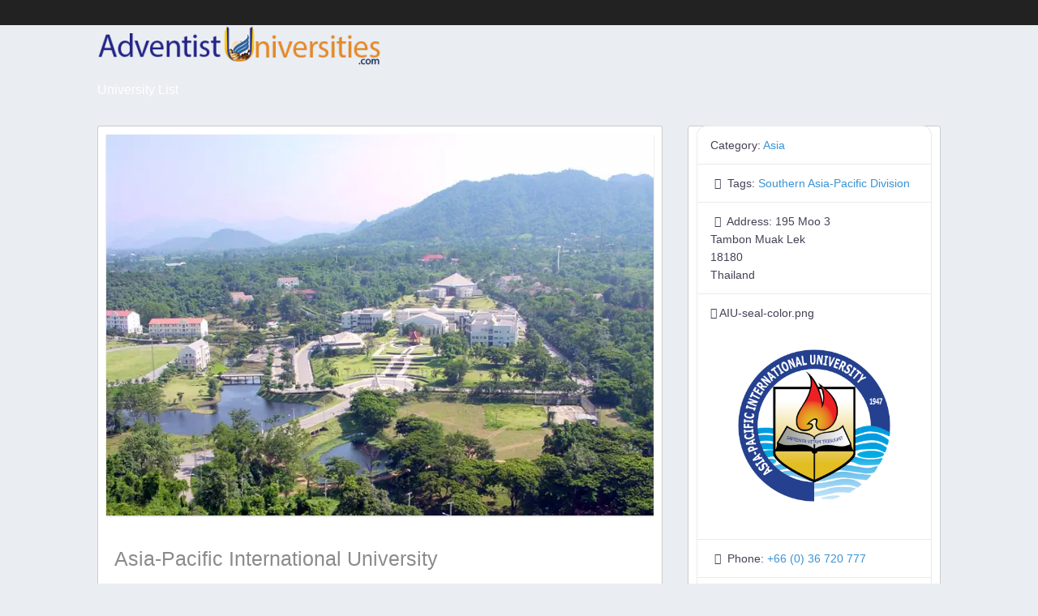

--- FILE ---
content_type: text/css
request_url: https://hb.wpmucdn.com/adventistuniversities.com/18b3d885-25a0-492a-97a9-f064e44b874a.css
body_size: 97447
content:
/**handles:gdf-css,gdf-mmenu-css,gdf-mmenu-pos-css,ayecode-ui,font-awesome**/
article,aside,details,figcaption,figure,footer,header,hgroup,main,nav,section,summary{display:block}audio,canvas,video{display:inline-block}audio:not([controls]){display:none;height:0}[hidden],template{display:none}html{font-family:sans-serif;-ms-text-size-adjust:100%;-webkit-text-size-adjust:100%}body{margin:0}a{background:0 0}a:focus{outline:thin dotted}a:active,a:hover{outline:0}h1{margin:.67em 0}abbr[title]{border-bottom:1px dotted}.strong,b,strong{font-weight:700}.em,dfn,em{font-style:italic}hr{-moz-box-sizing:content-box;box-sizing:content-box;height:0}p{-webkit-hyphens:auto;-epub-hyphens:auto;-moz-hyphens:auto;hyphens:auto}pre{margin:0}code,kbd,pre,samp{font-family:monospace,serif;font-size:1em}pre{white-space:pre-wrap}q{quotes:"\201C" "\201D" "\2018" "\2019"}q:after,q:before{content:'';content:none}.small,small{font-size:75%}sub,sup{font-size:75%;line-height:0;position:relative;vertical-align:baseline}sup{top:-.5em}sub{bottom:-.25em}dl,menu,ol,ul{margin:1em 0}dd{margin:0}menu{padding:0 0 0 40px}ol,ul{padding:0;list-style-type:none}nav ol,nav ul{list-style:none;list-style-image:none}img{border:0}svg:not(:root){overflow:hidden}figure{margin:0}fieldset{border:1px solid silver;margin:0 2px;padding:.35em .625em .75em}legend{border:0;padding:0}button,input,select,textarea{font-family:inherit;font-size:100%;margin:0}button,input{line-height:normal}button,select{text-transform:none}button,html input[type=button],input[type=reset],input[type=submit]{-webkit-appearance:button;cursor:pointer}button[disabled],html input[disabled]{cursor:default}input[type=checkbox],input[type=radio]{box-sizing:border-box;padding:0}input[type=search]{-webkit-appearance:textfield;-moz-box-sizing:content-box;-webkit-box-sizing:content-box;box-sizing:content-box}input[type=search]::-webkit-search-cancel-button,input[type=search]::-webkit-search-decoration{-webkit-appearance:none}button::-moz-focus-inner,input::-moz-focus-inner{border:0;padding:0}textarea{overflow:auto;vertical-align:top}table{border-collapse:collapse;border-spacing:0}*{-webkit-box-sizing:border-box;-moz-box-sizing:border-box;box-sizing:border-box}.image-replacement,.ir{text-indent:100%;white-space:nowrap;overflow:hidden}.cf,.clearfix,.comment-respond{zoom:1}.cf:after,.cf:before,.clearfix:after,.clearfix:before,.comment-respond:after,.comment-respond:before{content:"";display:table}.cf:after,.clearfix:after,.comment-respond:after{clear:both}span.amp{font-family:Baskerville,'Goudy Old Style',Palatino,'Book Antiqua',serif!important;font-style:italic}p{-webkit-hyphens:auto;-moz-hyphens:auto;hyphens:auto;-webkit-hyphenate-before:2;-webkit-hyphenate-after:3;hyphenate-lines:3;-webkit-font-feature-settings:"liga","dlig";-moz-font-feature-settings:"liga=1, dlig=1";-ms-font-feature-settings:"liga","dlig";-o-font-feature-settings:"liga","dlig";font-feature-settings:"liga","dlig"}.gallery-caption{color:#fff;text-align:center}span.bypostauthor{border-left:1px solid #fff;color:#fff;font-size:.5em;margin-left:.6em;padding-left:.5em;vertical-align:middle}.entry-content .alignleft,.entry-content img.alignleft{margin-right:1.5em;display:inline;float:left}.entry-content .alignright,.entry-content img.alignright{margin-left:1.5em;display:inline;float:right}.entry-content .aligncenter,.entry-content img.aligncenter{margin-right:auto;margin-left:auto;display:block;clear:both}.full #geodir_content{float:left;padding:10px 10px 0;width:100%}.geodir-breadcrumb ul li{padding-bottom:0;padding-top:10px;margin-bottom:-10px}.geodir-common,.wrap{width:1040px;margin:0 auto}body.page .geodir_full_page div.clearfix:first-child{max-width:100%}.map_category ul.treeview{margin:0}.map-places-listing.triggermap_fullscreen ul.place-list{line-height:.9}.geodir-login #geodir_content{width:100%}.last-col{float:right;padding-right:0}.geodir_button{padding:2px 15px}.geodir-common,.geodir_full_page{margin:0 auto}.geodir-common{margin-top:20px}.geodir_full_page .geodir-widget,.geodir_full_page .widget{margin:0 auto;padding:0}.geodir_full_page .geodir_map_container{margin:0 auto}.geodir_full_page .geodir-category-list-in{margin-top:0}.geodir-breadcrumb,.geodir_full_page .geodir-search{width:1040px;margin:0 auto;float:none}.term_description,h1{width:1040px;float:none;margin-left:auto;margin-right:auto}h1{padding-bottom:0}#geodir_wrapper h1{width:100%}.geodir_full_page .geodir-search input[type=text]{width:38%;max-width:100%;margin-left:0;margin-right:1%}.geodir-cat-list ul{margin:0}.geodir-loc-bar{margin:0;padding:0}.geodir-common .geodir-onethird:first-child{margin-left:0}.geodir-breadcrumb{padding:0}.geodir-breadcrumb ul{margin-top:0}.geodir_full_page .geodir-search .geodir_submit_search,.geodir_full_page .geodir-search .showFilters{font-size:20px;width:22%;height:38px;padding:0;margin-right:0;margin-left:0}.geodir_full_page .showFilters{height:38px;line-height:38px}.geodir_full_page .geodir-loc-bar-in{padding-left:0;padding-right:0}body.archive .geodir-common .geodir-onethird .geodir-content-content{padding-left:6px;padding-top:6px}.geodir-post-img .geodir_thumbnail img{max-height:280px!important}.geodir-onethird .geodir-content-content{margin-left:0;margin-top:0}.footer a{text-decoration:none}.footer a:hover{text-decoration:underline}.footer hr{border:0;border-bottom:1px solid #444;background:#444}.footer nav{float:right;padding-top:3px}.f-col-1{float:left;width:100%}.f-col-2{float:left;width:50%}.f-col-3{float:left;width:33.33%}.f-col-4{float:left;width:25%}#mobile-navigation-right input,#mobile-navigation-right select{width:100%;margin:5px}.geodir-sidebar-wrap .geodir-company_info:first-child{margin-top:-1px}.geodir-company_info{margin-left:10px;margin-right:10px}#geodir_content{overflow:hidden}#gd-sidebar-wrapper{overflow:visible}#geodir_content{width:67%;padding:10px 10px 0;float:left}#gd-sidebar-wrapper{width:30%;margin-left:3%;float:left}#gd-sidebar-wrapper{padding-top:0}#gd-sidebar-wrapper.geodir-sidebar-left{margin-left:0;margin-right:3%}.login_form_l h4,.registration_form_r h4{margin:0}#simplemodal-container input[type=text]{height:30px;margin-bottom:5px}#simplemodal-container .row{margin-bottom:0}#simplemodal-container .row textarea{height:75px;min-height:inherit}#simplemodal-container .button{margin-left:0}#simplemodal-container .row input,#simplemodal-container .row textarea{width:245px}.geodirf-ab{background-color:#222;color:#fff;height:31px}.geodirf-ab .widget-title{display:none}.geodirf-ab-wrap{max-width:1040px;margin:0 auto}.geodirf-ab-right,.geodirf-ab-right .geodir_advance_search_widget{float:right}.geodirf-ab-left,.geodirf-ab-left .geodir_advance_search_widget{float:left}.geodirf-ab-right .geodir-widget ul.blogroll li{float:right;margin-bottom:0;padding-bottom:0;border:none;padding-left:8px}.geodirf-ab-right .geodir-widget ul.blogroll li a{text-decoration:none;color:#fff}.geodirf-ab #loginform1 .form_row{display:none}.geodirf-ab #loginform1 .form_row.clearfix{display:block}.geodirf-ab #loginform1 .form_row.clearfix input{line-height:25px;height:25px;margin-bottom:0}.geodirf-ab-right .geodir-widget ul.blogroll{margin:0}.geodirf-ab .widget{margin:0;padding:0}.geodirf-ab .geodir_advance_search_widget{width:100%}.geodirf-ab .geodir_advance_search_widget input[type=text]{width:36%;float:left;margin-right:1%;background:#fff;border:1px solid #ccc;line-height:25px;height:25px;margin-bottom:0}.geodirf-ab .geodir-loc-bar-in{background:0 0;border:none;padding:3px}.geodirf-ab .geodir_advance_search_widget input[type=button]{height:25px;line-height:25px}.gdf_welcome_login{margin:0;padding:3px 0}.gdf_welcome_login li{float:left;margin-left:4px;margin-bottom:0!important}.geodirf-ab .el-icon-search-alt{display:none}.geodirf-ab .geodir_advance_search_widget:hover #listing_search{display:block}.mobile-left,.mobile-right{display:none;font-size:25px;overflow:hidden;text-decoration:none}.mobile-left{float:left;margin:10px 0 0 10px}.mobile-right{float:right;margin:10px 10px 0 0}#mobile-navigation-right{display:none}#mobile-navigation-right input[type=password],#mobile-navigation-right input[type=text]{background-color:#fff}.header-right-area .gdf_welcome_login_wrap{width:100%;float:left}.header-right-area .gdf_welcome_login{float:right;padding-right:10px}.site-logo{float:left;width:500px}.header-right-area{float:right;-webkit-border-bottom-right-radius:3px;-webkit-border-bottom-left-radius:3px;-moz-border-radius-bottomright:3px;-moz-border-radius-bottomleft:3px;border-bottom-right-radius:3px;border-bottom-left-radius:3px;background:#eaedf2}.header-right-area .widget{margin:0;padding:0}.header-right-area .geodir_advance_search_widget{width:400px}.header-right-area .geodir_advance_search_widget input[type=text]{width:36%;float:left;margin-right:1%;background:#fff;border:1px solid #ccc;line-height:36px;height:36px}.header-right-area .geodir-loc-bar-in{background:0 0;border:none}header nav{float:left;width:100%}.nav{border:0}.nav ul{margin-top:0}.nav li{float:left;position:relative}.nav li a{border-bottom:0}.nav li a:focus,.nav li a:hover{color:#fff;text-decoration:underline}.nav li ul.children,.nav li ul.sub-menu{margin-top:0;border-width:1px;border-style:solid;border-top:0;position:absolute;overflow:hidden;visibility:hidden;z-index:8999;transition:visibility .1s linear}.nav li ul.sub-menu li ul.sub-menu{margin-top:0;border-width:1px;border-style:solid;border-top:0;position:absolute;overflow:hidden;visibility:hidden;z-index:8999;margin-left:180px;margin-top:-48px}.nav li ul.sub-menu li:hover ul{top:auto;overflow:visible;visibility:visible}.nav li ul.children li ul.children li a,.nav li ul.sub-menu li ul.sub-menu li a{border-bottom:1px solid #ccc}.nav li ul.children li ul.children li:last-child a,.nav li ul.sub-menu li ul.sub-menu li:last-child a{border-bottom:0}.nav li ul.children li a,.nav li ul.sub-menu li a{padding-left:10px;border-right:0;display:block;width:180px;border-bottom:1px solid #ccc}.nav li ul.children li:last-child a,.nav li ul.sub-menu li:last-child a{border-bottom:0}.nav li:hover ul{top:auto;overflow:visible;visibility:visible}.footer-nav .sub-menu{display:none}.nav li.gd-edge ul{right:0}.nav li.gd-edge ul.sub-menu li ul.sub-menu{margin-left:0;margin-right:180px}.geodir-sidebar-wrap .widget .widget-title{border-bottom:2px solid #444;margin-bottom:.75em}.widget{padding:0 10px;margin:2.2em 0}.widget ul li{margin-bottom:.75em}.widget ul li ul{margin-top:.75em;padding-left:1em}.alert-error,.alert-help,.alert-info,.alert-success{margin:10px;padding:5px 18px;border:1px solid}.alert-help{border-color:#e8dc59;background:#ebe16f}.alert-info{border-color:#bfe4f4;background:#d5edf8}.alert-error{border-color:#f8cdce;background:#fbe3e4}.alert-success{border-color:#deeaae;background:#e6efc2}#simplemodal-container .button,#submit,.blue-btn,.comment-reply-link,.geodir_button,.geodir_submit_search,.showFilters,button,input[type=button],input[type=submit]{height:35px;display:inline-block;position:relative;font-family:"Helvetica Neue",Helvetica,Arial,sans-serif;text-decoration:none;color:#fff;font-size:16px;line-height:34px;font-weight:400;padding:0 24px;border-radius:4px;border:0;cursor:pointer;-webkit-transition:background-color .14s ease-in-out;transition:background-color .14s ease-in-out;background-image:none}#submit:focus,#submit:hover,.blue-btn:focus,.blue-btn:hover,.comment-reply-link:focus,.comment-reply-link:hover,.showFilters:hover{color:#fff;text-decoration:none;background-image:none}#submit:active,.blue-btn:active,.comment-reply-link:active{top:1px}.geodir_button{font-size:14px}.field,input[type=color],input[type=date],input[type=datetime-local],input[type=datetime],input[type=email],input[type=month],input[type=number],input[type=password],input[type=search],input[type=tel],input[type=text],input[type=time],input[type=url],input[type=week],select,textarea{display:block;height:40px;line-height:40px;padding:0 12px;margin-bottom:14px;font-size:1em;color:#5c6b80;border-radius:3px;vertical-align:middle;box-shadow:none;border:0;width:100%;max-width:400px;font-family:Lato,"Helvetica Neue",Helvetica,Arial,sans-serif;background-color:#eaedf2;-webkit-transition:background-color .24s ease-in-out;transition:background-color .24s ease-in-out}.field:active,.field:focus,input[type=color]:active,input[type=color]:focus,input[type=date]:active,input[type=date]:focus,input[type=datetime-local]:active,input[type=datetime-local]:focus,input[type=datetime]:active,input[type=datetime]:focus,input[type=email]:active,input[type=email]:focus,input[type=month]:active,input[type=month]:focus,input[type=number]:active,input[type=number]:focus,input[type=password]:active,input[type=password]:focus,input[type=search]:active,input[type=search]:focus,input[type=tel]:active,input[type=tel]:focus,input[type=text]:active,input[type=text]:focus,input[type=time]:active,input[type=time]:focus,input[type=url]:active,input[type=url]:focus,input[type=week]:active,input[type=week]:focus,select:active,select:focus,textarea:active,textarea:focus{background-color:#f7f8fa}.field.error,.field.is-invalid,input[type=color].error,input[type=color].is-invalid,input[type=date].error,input[type=date].is-invalid,input[type=datetime-local].error,input[type=datetime-local].is-invalid,input[type=datetime].error,input[type=datetime].is-invalid,input[type=email].error,input[type=email].is-invalid,input[type=month].error,input[type=month].is-invalid,input[type=number].error,input[type=number].is-invalid,input[type=password].error,input[type=password].is-invalid,input[type=search].error,input[type=search].is-invalid,input[type=tel].error,input[type=tel].is-invalid,input[type=text].error,input[type=text].is-invalid,input[type=time].error,input[type=time].is-invalid,input[type=url].error,input[type=url].is-invalid,input[type=week].error,input[type=week].is-invalid,select.error,select.is-invalid,textarea.error,textarea.is-invalid{border-color:#fbe3e4;background-color:#fbe3e4;background-position:99% center;background-repeat:no-repeat;background-image:url([data-uri]);outline-color:#fbe3e4}.field.is-valid,.field.success,input[type=color].is-valid,input[type=color].success,input[type=date].is-valid,input[type=date].success,input[type=datetime-local].is-valid,input[type=datetime-local].success,input[type=datetime].is-valid,input[type=datetime].success,input[type=email].is-valid,input[type=email].success,input[type=month].is-valid,input[type=month].success,input[type=number].is-valid,input[type=number].success,input[type=password].is-valid,input[type=password].success,input[type=search].is-valid,input[type=search].success,input[type=tel].is-valid,input[type=tel].success,input[type=text].is-valid,input[type=text].success,input[type=time].is-valid,input[type=time].success,input[type=url].is-valid,input[type=url].success,input[type=week].is-valid,input[type=week].success,select.is-valid,select.success,textarea.is-valid,textarea.success{color:#e6efc2;border-color:#e6efc2;background-color:#fff;background-position:99% center;background-repeat:no-repeat;background-image:url([data-uri]);outline-color:#e6efc2}.field.is-disabled,.field[disabled],input[type=color].is-disabled,input[type=color][disabled],input[type=date].is-disabled,input[type=date][disabled],input[type=datetime-local].is-disabled,input[type=datetime-local][disabled],input[type=datetime].is-disabled,input[type=datetime][disabled],input[type=email].is-disabled,input[type=email][disabled],input[type=month].is-disabled,input[type=month][disabled],input[type=number].is-disabled,input[type=number][disabled],input[type=password].is-disabled,input[type=password][disabled],input[type=search].is-disabled,input[type=search][disabled],input[type=tel].is-disabled,input[type=tel][disabled],input[type=text].is-disabled,input[type=text][disabled],input[type=time].is-disabled,input[type=time][disabled],input[type=url].is-disabled,input[type=url][disabled],input[type=week].is-disabled,input[type=week][disabled],select.is-disabled,select[disabled],textarea.is-disabled,textarea[disabled]{cursor:not-allowed;border-color:#cfcfcf;opacity:.6}.field.is-disabled:active,.field.is-disabled:focus,.field[disabled]:active,.field[disabled]:focus,input[type=color].is-disabled:active,input[type=color].is-disabled:focus,input[type=color][disabled]:active,input[type=color][disabled]:focus,input[type=date].is-disabled:active,input[type=date].is-disabled:focus,input[type=date][disabled]:active,input[type=date][disabled]:focus,input[type=datetime-local].is-disabled:active,input[type=datetime-local].is-disabled:focus,input[type=datetime-local][disabled]:active,input[type=datetime-local][disabled]:focus,input[type=datetime].is-disabled:active,input[type=datetime].is-disabled:focus,input[type=datetime][disabled]:active,input[type=datetime][disabled]:focus,input[type=email].is-disabled:active,input[type=email].is-disabled:focus,input[type=email][disabled]:active,input[type=email][disabled]:focus,input[type=month].is-disabled:active,input[type=month].is-disabled:focus,input[type=month][disabled]:active,input[type=month][disabled]:focus,input[type=number].is-disabled:active,input[type=number].is-disabled:focus,input[type=number][disabled]:active,input[type=number][disabled]:focus,input[type=password].is-disabled:active,input[type=password].is-disabled:focus,input[type=password][disabled]:active,input[type=password][disabled]:focus,input[type=search].is-disabled:active,input[type=search].is-disabled:focus,input[type=search][disabled]:active,input[type=search][disabled]:focus,input[type=tel].is-disabled:active,input[type=tel].is-disabled:focus,input[type=tel][disabled]:active,input[type=tel][disabled]:focus,input[type=text].is-disabled:active,input[type=text].is-disabled:focus,input[type=text][disabled]:active,input[type=text][disabled]:focus,input[type=time].is-disabled:active,input[type=time].is-disabled:focus,input[type=time][disabled]:active,input[type=time][disabled]:focus,input[type=url].is-disabled:active,input[type=url].is-disabled:focus,input[type=url][disabled]:active,input[type=url][disabled]:focus,input[type=week].is-disabled:active,input[type=week].is-disabled:focus,input[type=week][disabled]:active,input[type=week][disabled]:focus,select.is-disabled:active,select.is-disabled:focus,select[disabled]:active,select[disabled]:focus,textarea.is-disabled:active,textarea.is-disabled:focus,textarea[disabled]:active,textarea[disabled]:focus{background-color:#d5edf8}textarea{max-width:100%;min-height:120px;line-height:1.5em}body{-webkit-font-smoothing:antialiased}a:link,a:visited:link{-webkit-tap-highlight-color:rgba(0,0,0,0.3)}.h1,.h2,.h3,.h4,.h5,h1,h2,h3,h4,h5{text-rendering:optimizelegibility;font-weight:500}.h1 a,.h2 a,.h3 a,.h4 a,.h5 a,h1 a,h2 a,h3 a,h4 a,h5 a{text-decoration:none}.h2,h2{margin-bottom:.375em}.h4,h4{font-size:1.1em;font-weight:700}.h5,h5{font-size:.846em;line-height:2.09em;text-transform:uppercase;letter-spacing:2px}#logo{margin:.75em 0}#logo a{color:#fff}.nav{border-bottom:0;margin:0}.nav li a{display:block;color:#fff;text-decoration:none;padding:.75em}.nav li ul.children li a,.nav li ul.sub-menu li a{padding-left:30px}#content{margin-top:1.5em}#gd-sidebar-wrapper,#geodir_content,.geodir-onethird{border-radius:3px;margin-bottom:1.5em;border:1px solid #ccc}.hentry header{border-bottom:1px solid #f8f9fa;padding:1.5em}.hentry footer{padding:1.5em;border-top:1px solid #f8f9fa}.hentry footer p{margin:0}.entry-title,.page-title,.single-title{margin:0}.byline{color:#9fa6b4;font-style:italic;margin:0}.entry-content{padding:1.5em 1.5em 0}.entry-content p{margin:0 0 1.5em}.entry-content table{width:100%;border:1px solid #eaedf2;margin-bottom:1.5em}.entry-content table caption{margin:0 0 7px;font-size:.75em;color:#9fa6b4;text-transform:uppercase;letter-spacing:1px}.entry-content tr{border-bottom:1px solid #eaedf2}.entry-content tr:nth-child(2n){background-color:#f8f9fa}.entry-content td{padding:7px;border-right:1px solid #eaedf2}.entry-content td:last-child{border-right:0}.entry-content th{background-color:#f8f9fa;border-bottom:1px solid #eaedf2;border-right:1px solid #eaedf2}.entry-content th:last-child{border-right:0}.entry-content blockquote{margin:0 0 1.5em .75em;padding:0 0 0 .75em;border-left:3px solid #2980b9;font-style:italic;color:#9fa6b4}.entry-content dd{margin-left:0;font-size:.9em;color:#787878;margin-bottom:1.5em}.entry-content>img{margin:0 0 1.5em 0;max-width:100%;height:auto}.entry-content .size-auto,.entry-content .size-full,.entry-content .size-large,.entry-content .size-medium,.entry-content .size-thumbnail{max-width:100%;height:auto}.entry-content pre{background:#323944;color:#f8f9fa;font-size:.9em;padding:1.5em;margin:0 0 1.5em;border-radius:3px}.wp-caption{max-width:100%;background:#eee;padding:5px}.wp-caption img{max-width:100%;margin-bottom:0;width:100%}.wp-caption p.wp-caption-text{font-size:.85em;margin:4px 0 7px;text-align:center}.tags{margin:0}.pagination,.wp-prev-next{margin:1.5em 0}.pagination{text-align:center}.pagination ul{display:inline-block;background-color:#fff;white-space:nowrap;padding:0;clear:both;border-radius:3px}.pagination li{padding:0;margin:0;float:left;display:inline;overflow:hidden;border-right:1px solid #eaedf2}.pagination a,.pagination span{margin:0;text-decoration:none;padding:0;line-height:1em;font-size:1em;font-weight:400;padding:.75em;min-width:1em;display:block;color:#2980b9}.pagination a:focus,.pagination a:hover,.pagination span:focus,.pagination span:hover{background-color:#2980b9;color:#fff}.pagination .current{cursor:default;color:#5c6b80}.pagination .current:focus,.pagination .current:hover{background-color:#fff;color:#5c6b80}.wp-prev-next .prev-link{float:left}.wp-prev-next .next-link{float:right}#comments-title{padding:.75em;margin:0;border-top:1px solid #f8f9fa}.commentlist{margin:0;list-style-type:none}.comment{position:relative;clear:both;overflow:hidden;padding:1.5em;border-bottom:1px solid #f8f9fa}.comment .comment-author{padding:7px;border:0}.comment .vcard{margin-left:50px}.comment .vcard cite.fn{font-weight:700;font-style:normal}.comment .vcard time{display:block;font-size:.9em;font-style:italic}.comment .vcard time a{color:#9fa6b4;text-decoration:none}.comment .vcard time a:hover{text-decoration:underline}.comment .vcard .avatar{position:absolute;left:16px;border-radius:50%}.comment:last-child{margin-bottom:0}.comment .children{margin:0}.comment[class*=depth-]{margin-top:1.1em}.comment.depth-1{margin-left:0;margin-top:0}.comment:not(.depth-1){margin-top:0;margin-left:7px;padding:7px}.comment.odd{background-color:#fff}.comment.even{background:#f8f9fa}.comment_content p{margin:.7335em 0 1.5em;font-size:1em;line-height:1.5em}.comment-reply-link{font-size:.9em;float:right}.comment-edit-link{font-style:italic;margin:0 7px;text-decoration:none;font-size:.9em}.comment-respond{padding:1.5em;border-top:1px solid #f8f9fa}#reply-title{margin:0}.logged-in-as{color:#9fa6b4;font-style:italic;margin:0}.logged-in-as a{color:#5c6b80}.comment-form-comment{margin:1.5em 0 .75em}.form-allowed-tags{padding:1.5em;background-color:#f8f9fa;font-size:.9em}#submit{float:right;font-size:1em}#comment-form-title{margin:0 0 1.1em}#allowed_tags{margin:1.5em 10px .7335em 0}.nocomments{margin:0 20px 1.1em}.no-widgets{background-color:#fff;padding:1.5em;text-align:center;border:1px solid #ccc;border-radius:2px;margin-bottom:1.5em}#geodir_content .geodir_list_heading{margin-top:-11px}.geodir_list_heading{margin-left:-10px;margin-right:-10px;padding:0 10px;background:none repeat scroll 0 0 #f7f7f7;border-top:1px #d3d0d0 solid;border-bottom:1px #d3d0d0 solid;margin-bottom:5px}.geodir_list_heading h3{margin:8px 0;font-size:16px}.widget .geodir_list_heading h3{border-bottom:none;margin-bottom:8px}.geodir_list_heading a{font-size:13px}.ageodir_content .geodir-widget{padding:0 10px;margin-top:-1px}.geodir-widget{margin-top:-1px}#geodir_content .geodir_popular_post_view{padding:0}.footer{clear:both}header nav{-webkit-border-top-left-radius:2px;-webkit-border-top-right-radius:2px;-moz-border-radius-topleft:2px;-moz-border-radius-topright:2px;border-top-left-radius:2px;border-top-right-radius:2px}header nav ul li:first-child a{padding-left:0}@media only screen and (min-width:1040px){#geodir_wrapper .geodir_full_page .geodir-search,#geodir_wrapper .term_description,.geodir-breadcrumb,.geodir-common,.wrap{width:1040px}}.site-logo{margin-top:0;margin-right:0;margin-bottom:0;margin-left:0}h1.site-title a,h1.site-title a:hover{color:#fff;font-size:40px;font-family:Arial,Helvetica,sans-serif;font-weight:400;line-height:32px}h2.site-description{color:#fff;font-size:28px;font-family:Arial,Helvetica,sans-serif;font-weight:400;line-height:22px}.header{background-color:#323944}header nav .nav li a,header nav .nav li a:hover{color:#fff;font-size:16px;font-weight:400;line-height:24px}.top-nav .sub-menu{background-color:#323944}.nav li ul.children,.nav li ul.children li a,.nav li ul.sub-menu,.nav li ul.sub-menu li a,.nav li ul.sub-menu li ul.sub-menu li a{border-color:#ccc}header nav{border-top:inherit solid inherit;border-right:inherit solid inherit;border-bottom:inherit solid inherit;border-left:inherit solid inherit}header nav .nav li{border-top:inherit inherit inherit;border-right:inherit inherit inherit;border-bottom:inherit inherit inherit;border-left:inherit inherit inherit}body{background-color:#eaedf2}#geodir_content,.geodir-onethird{background-color:#fff}#gd-sidebar-wrapper,.gd-third-left,.gd-third-right,.geodir-content-left,.geodir-content-right{background-color:#fff}#geodir_wrapper #showFilters,#simplemodal-container .button,#submit,.blue-btn,.comment-reply-link,.geodir_button,.geodir_submit_search,button,input[type=button],input[type=submit]{background-color:#f47a20}#geodir_wrapper #showFilters:active,#geodir_wrapper #showFilters:focus,#geodir_wrapper #showFilters:hover,#simplemodal-container .button:active,#simplemodal-container .button:focus,#simplemodal-container .button:hover,#submit:active,#submit:focus,#submit:hover,.blue-btn:active,.blue-btn:focus,.blue-btn:hover,.comment-reply-link:active,.comment-reply-link:focus,.comment-reply-link:hover,.geodir_button:active,.geodir_button:hover,.geodir_submit_search:active,.geodir_submit_search:hover,button:active,button:focus,button:hover,input[type=button]:active,input[type=button]:focus,input[type=button]:hover,input[type=submit]:active,input[type=submit]:focus,input[type=submit]:hover{background-color:#faa51a}#geodir_wrapper .geodir-common p,.entry-content p,.hreview-aggregate span,body{color:#757575;font-size:14px;font-family:Arial,Helvetica,sans-serif;font-weight:400;line-height:22px}#geodir_wrapper #geodir-category-list a span.geodir_link_span,.geodir-more-contant li a span.geodir_link_span,.geodir_link_span,a{color:#f01d4f}a:hover{color:#d10e3c}a:active{color:#d10e3c}a:visited{color:#f01d4f}h1{color:#8b8b8b;font-size:25px;font-family:Arial,Helvetica,sans-serif;font-weight:400;line-height:21px}h2{color:#8b8b8b;font-size:28px;font-family:Arial,Helvetica,sans-serif;font-weight:400;line-height:22px}#simplemodal-container h3,h3{color:#8b8b8b;font-size:18px;font-family:Arial,Helvetica,sans-serif;font-weight:400;line-height:24px}.footer{background-color:#323944}.footer,.footer .nav li a,.footer .nav li a:focus,.footer .nav li a:hover,.footer a,.footer a:focus,.footer a:hover{color:#fff}header nav ul li:nth-child(2){z-index:1499}header nav ul li:nth-child(3){z-index:1498}header nav ul li:nth-child(4){z-index:1497}header nav ul li:nth-child(5){z-index:1496}header nav ul li:nth-child(6){z-index:1495}header nav ul li:nth-child(7){z-index:1494}header nav ul li:nth-child(8){z-index:1493}header nav ul li:nth-child(9){z-index:1492}header nav ul li:nth-child(10){z-index:1491}header nav ul li:nth-child(11){z-index:1490}header nav ul li:nth-child(12){z-index:1489}header nav ul li:nth-child(13){z-index:1488}header nav ul li:nth-child(14){z-index:1487}header nav ul li:nth-child(15){z-index:1486}header nav ul li:nth-child(16){z-index:1485}.geodir_advance_search .showFilters{width:100%;padding-left:0;padding-right:0;text-align:center;font-size:16px}@media only screen and (min-width:1040px){.geodir_advance_search .geodir_full_page .geodir-search input[type=text]{width:33%}.geodir_advance_search .geodir_full_page .geodir-search .geodir_submit_search{width:15.5%;font-size:16px}.geodir_advance_search .geodir_full_page .showFilters{width:15%;padding-left:0;padding-right:0;text-align:center;margin-left:1%;font-size:16px}}@media only screen and (min-width:1040px){.geodir_custom_posts .geodir_full_page .geodir-search input[type=text]{width:33%}.geodir_custom_posts .geodir_full_page .geodir-search .geodir_submit_search{width:15.5%;font-size:16px}.geodir_custom_posts .showFilters{height:38px;width:100%;padding-left:0;padding-right:0;text-align:center}.geodir_custom_posts .geodir-search select{width:15.5%;margin-left:0;margin-right:1%}.geodir_custom_posts .geodir-content-right .geodir-search select{width:100%;margin:5px}.geodir_custom_posts .geodir-content-left .geodir-search select{width:100%;margin:5px}}@media only screen and (min-width:1040px){.geodir_advance_search.geodir_custom_posts .geodir_full_page .geodir-search input[type=text]{width:27.5%}.geodir_advance_search.geodir_custom_posts .geodir_full_page .geodir-search .geodir_submit_search{width:15.5%;font-size:16px}.geodir_advance_search.geodir_custom_posts .geodir_full_page .showFilters{width:15%;padding-left:0;padding-right:0;text-align:center;margin-left:1%;font-size:16px}.geodir_advance_search.geodir_custom_posts .geodir_full_page .geodir-search select{width:10%;margin-left:0;margin-right:1%}}ul li.gd-location-switcher a{background-position:-1px 15px;padding-left:15px}#mm-mobile-navigation-left ul li.gd-location-switcher a{background-position:0 11px}#mm-mobile-navigation-left ul li.gd-location-switcher a:first-child{background-image:none}#mm-mobile-navigation-left dd a{width:100%;margin:0;padding:7px;float:left;margin-bottom:8px}#mm-mobile-navigation-left dd{width:33%}#mm-mobile-navigation-left .geodir-chosen-container .chosen-results li.active-result{color:#444}#mm-mobile-navigation-left .geodir-chosen-container .chosen-results li.highlighted{color:#fff}.hentry .gdbp-wrapper-content footer,.hentry .gdbp-wrapper-content header{border-bottom:0 none;padding:0}@media print{*{background:0 0!important;color:#000!important;text-shadow:none!important;filter:none!important;-ms-filter:none!important}a,a:visited{color:#444!important;text-decoration:underline}a:after,a:visited:after{content:" (" attr(href) ")"}a abbr[title]:after,a:visited abbr[title]:after{content:" (" attr(title) ")"}.ir a:after,a[href^="#"]:after,a[href^="javascript:"]:after{content:""}blockquote,pre{border:1px solid #999;page-break-inside:avoid}thead{display:table-header-group}img,tr{page-break-inside:avoid}img{max-width:100%!important}@page{margin:.5cm}h2,h3,p{orphans:3;widows:3}h2,h3{page-break-after:avoid}.page-navigation,.respond-form,.sidebar,.wp-prev-next,nav{display:none}}@media only screen and (max-width:1040px){.geodir_category_grid_view li.gridview_onefifth,.geodir_category_grid_view li.gridview_onehalf,.geodir_category_grid_view li.gridview_onethird{width:-webkit-calc(50% - 14px);width:-moz-calc(50% - 14px);width:calc(50% - 14px)}#gd-sidebar-wrapper .geodir_category_grid_view li.gridview_onehalf,.geodir-content-left .geodir_category_grid_view li.gridview_onehalf,.geodir-content-right .geodir_category_grid_view li.gridview_onehalf{width:-webkit-calc(50% - 14px);width:-moz-calc(50% - 14px);width:calc(50% - 14px)}#gd-sidebar-wrapper .likethis{width:auto}.stick_trigger_container .geodir_map_container,.stick_trigger_container .geodir_map_container .map_background .main_map_wrapper,.stick_trigger_container .geodir_map_container .map_background .main_map_wrapper .geodir_marker_cluster,.stick_trigger_container .geodir_map_container .map_background .main_map_wrapper .loading_div{width:100%!important}.geodir_category_grid_view li span.geodir-rating{padding-left:0}dl.geodir-tab-head dd{width:100%}dl.geodir-tab-head{margin:0;display:table;width:100%;border-right:1px solid #e1e1e1}.geodir-breadcrumb{width:100%}.geodir-breadcrumb,.geodir_full_page .geodir-search,.term_description,h1{width:100%}.geodir_full_page .geodir-search .geodir_submit_search{width:25%}.geodir_full_page .geodir-search input[type=text]{width:35%}.geodir-common,.wrap{width:96%}.geodir_advance_search .geodir_full_page .geodir-search .geodir_submit_search,.geodir_advance_search .geodir_full_page .geodir-search input[type=text],.geodir_advance_search .showFilters{width:49%}.geodir_advance_search .geodir_full_page .showFilters{width:49%;text-align:center;margin-right:1%}.geodir_advance_search .geodir_full_page .geodir-search .geodir_submit_search{margin-right:1%}.geodir_custom_posts .geodir_full_page .geodir-search input[type=text]{width:49%}.geodir_custom_posts .geodir_full_page .geodir-search .geodir_submit_search{width:49%}.geodir_custom_posts .showFilters{width:49%;padding-left:0;padding-right:0;text-align:center;margin-left:1%}.geodir_custom_posts .geodir-search select{width:49%;margin-left:0;margin-right:1%;max-width:100%}.geodir_advance_search.geodir_custom_posts .showFilters{width:99%;margin-left:0}}@media only screen and (max-width:960px){.header-right-area,.header-right-area .geodir_advance_search_widget{width:100%}.header-right-area .geodir_advance_search_widget input[type=text]{width:38%}.header-right-area .geodir_advance_search_widget input[type=button]{width:20%}.site-logo{width:100%}.geodirf-ab{display:none}}@media only screen and (max-width:860px){.geodir-cat-list ul li{width:auto}#gd-sidebar-wrapper .geodir_category_grid_view li.gridview_onehalf,.geodir-content-left .geodir_category_grid_view li.gridview_onehalf,.geodir-content-right .geodir_category_grid_view li.gridview_onehalf{width:95%}.geodir_category_grid_view li.gridview_onefourth{width:-webkit-calc(50% - 14px);width:-moz-calc(50% - 14px);width:calc(50% - 14px)}.geodir_category_list_view li .geodir-content{width:43%}.geodir-content-content .geodir_thumbnail,.widget .geodir_thumbnail{height:auto!important}.geodir_category_grid_view li span.geodir-rating{padding-left:4px}.footer nav{float:none}.f-col-4{width:50%}}@media only screen and (max-width:768px){#mobile-navigation-left{display:none}.mobile-left,.mobile-right{display:block}.f-col-3{width:50%}#mm-mobile-navigation-left li{width:100%}#mobile-navigation-right.mm-opened{display:block}}@media only screen and (max-width:660px){.geodir-content-right .geodir_category_grid_view li.gridview_onehalf,.geodir_category_grid_view li.gridview_onefifth,.geodir_category_grid_view li.gridview_onefourth,.geodir_category_grid_view li.gridview_onehalf,.geodir_category_grid_view li.gridview_onethird{width:-webkit-calc(50% - 4px);width:-moz-calc(50% - 4px);width:calc(50% - 4px)}#gd-sidebar-wrapper{width:100%}.geodir-onethird{float:none;width:auto!important}#geodir_content{width:auto!important;float:none;min-width:100%}.geodir_category_grid_view,.geodir_category_grid_view li{margin-left:0}.geodir_full_page .geodir-search input[type=text]{width:33%}.f-col-2,.f-col-3,.f-col-4{width:100%}.geodir-onethird{margin-left:0}#gd-sidebar-wrapper{width:100%;margin-left:0}}@media only screen and (max-width:480px){.geodir_form_row label{float:none;width:auto;display:block}.geodir_form_row .geodir_textfield,.geodir_textarea{float:none;width:100%;display:block;margin-top:10px}.geodir_message_note{padding-left:0}.geodir_category_list_view li .geodir-addinfo,.geodir_category_list_view li .geodir-content,.geodir_category_list_view li .geodir-post-img{float:none;width:100%;margin:10px 0}.geodir_form_row .geodir_textfield,.geodir_form_row select,.geodir_textarea{width:100%}#gd_placecategory{width:100%!important}.geodir_form_row .event-single-dateto-inner{width:100%;float:none}.geodir_full_page .geodir-search .geodir_submit_search{width:96%;margin-left:2%}.geodir_full_page .geodir-search .showFilters{width:96%;margin-left:2%}.geodir_full_page .geodir-search input[type=text]{width:96%;margin-left:2%}.footer .nav li{width:100%}.header-right-area .geodir_advance_search_widget input[type=text]{width:100%}.header-right-area .geodir_advance_search_widget input[type=button]{width:100%}.site-logo{text-align:center}.map_category label{display:none}.map_category input[type=checkbox]{-ms-transform:scale(2);-moz-transform:scale(2);-o-transform:scale(2);padding:10px;margin-right:8px}.map_category .main_list img{height:20px;width:auto}.map_category .main_list li{padding-top:3px}.geodir_advance_search .geodir_full_page .geodir-search .geodir_submit_search,.geodir_advance_search .geodir_full_page .geodir-search .showFilters,.geodir_advance_search .geodir_full_page .geodir-search input[type=text]{width:96%;margin-left:2%;float:none}.geodir_advance_search .geodir_full_page .geodir-search .geodir_submit_search{margin-right:1%}.geodir_custom_posts .geodir_full_page .geodir-search .geodir_submit_search,.geodir_custom_posts .geodir_full_page .geodir-search .showFilters,.geodir_custom_posts .geodir_full_page .geodir-search input[type=text],.geodir_custom_posts .geodir_full_page .geodir-search select{width:96%;margin-left:2%;float:none}.geodir_advance_search.geodir_custom_posts .showFilters{width:96%;margin-left:2%;float:none}}@media only screen and (max-width:420px){.geodir-search input[type=button],.geodir-search input[type=text],.geodir-search select{width:100%;-moz-box-sizing:border-box;-webkit-box-sizing:border-box;box-sizing:border-box}}@media only screen and (max-width:320px){.geodir_category_grid_view li.gridview_onefifth,.geodir_category_grid_view li.gridview_onefourth,.geodir_category_grid_view li.gridview_onehalf,.geodir_category_grid_view li.gridview_onethird{max-width:inherit;width:100%}.geodir-content-right .geodir_category_grid_view li.gridview_onehalf{width:100%}.map_category{padding:5px}}html.mm-opened body{overflow:hidden}article .article-header .gdf-featured-post-image{margin-bottom:1.71429rem}article .article-header .gdf-featured-post-image img{box-shadow:0 1px 2px rgba(0,0,0,.2);max-width:100%}#geodir_content .widget_gd_features{padding:0}.geodir-post-img .geodir_thumbnail img{max-height:100%!important}.post-type-archive-gd_list #geodir_content article.gd_list{margin-bottom:0;border-bottom:1px solid #f8f9fa}.post-type-archive-gd_list #geodir_content article.gd_list header{padding-bottom:0;border-bottom:none}.post-type-archive-gd_list #geodir_content article.gd_list .entry-content{padding-top:10px}.post-type-archive-gd_list #geodir_content article.gd_list .article-filed-under{display:none}.post-type-archive-gd_list #geodir_content .archive-title{padding:0 20px}.hentry header{padding:0}.entry-title,.page-title,.single-title{padding:10px;margin-bottom:10px}body.post-type-archive .entry-title{padding-left:0}body.blog .article-header .entry-title,body.single-post .article-header .entry-title{margin-bottom:0;padding-bottom:0}body.single-post .article-header .entry-title{padding-bottom:5px}body.blog .article-header .vcard,body.single-post .article-header .vcard{padding-left:10px;margin-bottom:10px}body.blog .entry-content,body.page .entry-content,body.single-post .entry-content{padding:10px 10px 0}body.blog .hentry footer,body.page .hentry footer{padding:0}body.single-post .hentry footer{padding:10px}body.page .comment-respond,body.single-post .comment-respond{padding:10px}
.mm-fixed-bottom,.mm-fixed-top,.mm-menu.mm-horizontal>.mm-panel,.mm-page{-webkit-transition:none .4s ease;-moz-transition:none .4s ease;-ms-transition:none .4s ease;-o-transition:none .4s ease;transition:none .4s ease;-webkit-transition-property:top,right,bottom,left,border;-moz-transition-property:top,right,bottom,left,border;-ms-transition-property:top,right,bottom,left,border;-o-transition-property:top,right,bottom,left,border;transition-property:top,right,bottom,left,border}html.mm-opened #mm-blocker,html.mm-opened .mm-page{left:0;top:0;margin:0;border:0 solid transparent}html.mm-opening #mm-blocker,html.mm-opening .mm-page{border:0 solid rgba(100,100,100,0)}.mm-menu .mm-hidden{display:none}.mm-fixed-bottom,.mm-fixed-top{position:fixed;left:0}.mm-fixed-top{top:0}.mm-fixed-bottom{bottom:0}.mm-menu>.mm-panel,html.mm-opened .mm-page{-webkit-box-sizing:border-box;-moz-box-sizing:border-box;-ms-box-sizing:border-box;-o-box-sizing:border-box;box-sizing:border-box}html.mm-opened{overflow-x:hidden;position:relative}html.mm-opened .mm-page{position:relative}html.mm-background .mm-page{background:inherit}#mm-blocker{background:url([data-uri]) transparent;display:none;width:100%;height:100%;position:fixed;z-index:999999}html.mm-blocking #mm-blocker,html.mm-opened #mm-blocker{display:block}.mm-menu.mm-current{display:block}.mm-menu{background:inherit;display:none;overflow:hidden;height:100%;padding:0;position:fixed;left:0;top:0;z-index:0}.mm-menu>.mm-panel{background:inherit;-webkit-overflow-scrolling:touch;overflow:scroll;overflow-x:hidden;overflow-y:auto;width:100%;height:100%;padding:20px;position:absolute;top:0;left:100%;z-index:0}.mm-menu>.mm-panel.mm-opened{left:0}.mm-menu>.mm-panel.mm-subopened{left:-40%}.mm-menu>.mm-panel.mm-highest{z-index:1}.mm-menu>.mm-panel.mm-hidden{display:block;visibility:hidden}.mm-menu .mm-list{padding:20px 0}.mm-menu>.mm-list{padding:20px 0 40px 0}.mm-panel>.mm-list{margin-left:-20px;margin-right:-20px}.mm-panel>.mm-list:first-child{padding-top:0}.mm-list,.mm-list>li{list-style:none;display:block;padding:0;margin:0}.mm-list{font:inherit;font-size:14px}.mm-list a,.mm-list a:hover{text-decoration:none}.mm-list>li{position:relative}.mm-list>li>a,.mm-list>li>span{text-overflow:ellipsis;white-space:nowrap;overflow:hidden;color:inherit;line-height:20px;display:block;padding:10px 10px 10px 20px;margin:0}.mm-list>li:not(.mm-subtitle):not(.mm-label):not(.mm-noresults):after{content:'';border-bottom-width:1px;border-bottom-style:solid;display:block;width:100%;position:absolute;bottom:0;left:0}.mm-list>li:not(.mm-subtitle):not(.mm-label):not(.mm-noresults):after{width:auto;margin-left:20px;position:relative;left:auto}.mm-list a.mm-subopen{width:100%;height:100%;padding:0;position:absolute;right:0;top:0;z-index:2}.mm-list a.mm-subopen:before{content:'';border-left-width:1px;border-left-style:solid;display:block;height:100%;position:absolute;left:0;top:0}.mm-list a.mm-subopen.mm-fullsubopen{width:100%}.mm-list a.mm-subopen.mm-fullsubopen:before{border-left:none}.mm-list a.mm-subopen+a,.mm-list a.mm-subopen+span{padding-right:5px;margin-right:40px}.mm-list>li.mm-selected>a.mm-subopen{background:0 0}.mm-list>li.mm-selected>a.mm-fullsubopen+a,.mm-list>li.mm-selected>a.mm-fullsubopen+span{padding-right:45px;margin-right:0}.mm-list a.mm-subclose{text-indent:20px;padding-top:30px;margin-top:-20px}.mm-list>li.mm-label{text-overflow:ellipsis;white-space:nowrap;overflow:hidden;font-size:10px;text-transform:uppercase;text-indent:20px;line-height:25px;padding-right:5px}.mm-list>li.mm-spacer{padding-top:40px}.mm-list>li.mm-spacer.mm-label{padding-top:25px}.mm-list a.mm-subclose:before,.mm-list a.mm-subopen:after{content:'';border:2px solid transparent;display:block;width:7px;height:7px;margin-bottom:-5px;position:absolute;bottom:50%;-webkit-transform:rotate(-45deg);-moz-transform:rotate(-45deg);-ms-transform:rotate(-45deg);-o-transform:rotate(-45deg);transform:rotate(-45deg)}.mm-list a.mm-subopen:after{border-top:none;border-left:none;right:18px}.mm-list a.mm-subclose:before{border-right:none;border-bottom:none;margin-bottom:-15px;left:22px}.mm-menu.mm-vertical .mm-list .mm-panel{display:none;padding:10px 0 10px 10px}.mm-menu.mm-vertical .mm-list .mm-panel li:last-child:after{border-color:transparent}.mm-menu.mm-vertical .mm-list li.mm-opened>.mm-panel{display:block}.mm-menu.mm-vertical .mm-list>li.mm-opened>a.mm-subopen{height:40px}.mm-menu.mm-vertical .mm-list>li.mm-opened>a.mm-subopen:after{-webkit-transform:rotate(45deg);-moz-transform:rotate(45deg);-ms-transform:rotate(45deg);-o-transform:rotate(45deg);transform:rotate(45deg);top:16px;right:16px}.mm-ismenu{background:#333;color:rgba(255,255,255,.6)}.mm-menu .mm-list>li:after{border-color:rgba(0,0,0,.15)}.mm-menu .mm-list>li>a.mm-subclose{background:rgba(0,0,0,.1);color:rgba(255,255,255,.3)}.mm-menu .mm-list>li>a.mm-subclose:before,.mm-menu .mm-list>li>a.mm-subopen:after{border-color:rgba(255,255,255,.3)}.mm-menu .mm-list>li>a.mm-subopen:before{border-color:rgba(0,0,0,.15)}.mm-menu .mm-list>li.mm-selected>a:not(.mm-subopen),.mm-menu .mm-list>li.mm-selected>span{background:rgba(0,0,0,.1)}.mm-menu .mm-list>li.mm-label{background:rgba(255,255,255,.05)}.mm-menu.mm-vertical .mm-list li.mm-opened>a.mm-subopen,.mm-menu.mm-vertical .mm-list li.mm-opened>ul{background:rgba(255,255,255,.05)}html.mm-opening #mm-blocker,html.mm-opening .mm-fixed-bottom,html.mm-opening .mm-fixed-top,html.mm-opening .mm-page{left:80%}.mm-menu{width:80%}@media all and (max-width:175px){.mm-menu{width:140px}html.mm-opening #mm-blocker,html.mm-opening .mm-fixed-bottom,html.mm-opening .mm-fixed-top,html.mm-opening .mm-page{left:140px}}@media all and (min-width:550px){.mm-menu{width:440px}html.mm-opening #mm-blocker,html.mm-opening .mm-fixed-bottom,html.mm-opening .mm-fixed-top,html.mm-opening .mm-page{left:440px}}
.mm-menu.mm-top{width:100%}html.mm-top.mm-opened #mm-blocker,html.mm-top.mm-opened .mm-page{top:0}html.mm-top.mm-opened.mm-opening #mm-blocker,html.mm-top.mm-opened.mm-opening .mm-fixed-bottom,html.mm-top.mm-opened.mm-opening .mm-fixed-top,html.mm-top.mm-opened.mm-opening .mm-page{left:0}.mm-menu.mm-right{left:auto;right:0}html.mm-right.mm-opened #mm-blocker,html.mm-right.mm-opened .mm-fixed-bottom,html.mm-right.mm-opened .mm-fixed-top,html.mm-right.mm-opened .mm-page{left:auto;right:0}html.mm-right.mm-opened.mm-opening #mm-blocker,html.mm-right.mm-opened.mm-opening .mm-fixed-bottom,html.mm-right.mm-opened.mm-opening .mm-fixed-top,html.mm-right.mm-opened.mm-opening .mm-page{left:auto}.mm-menu.mm-bottom{width:100%;top:auto;bottom:0}html.mm-bottom.mm-opened #mm-blocker,html.mm-bottom.mm-opened .mm-page{bottom:0;top:auto}html.mm-bottom.mm-opened.mm-opening #mm-blocker,html.mm-bottom.mm-opened.mm-opening .mm-fixed-bottom,html.mm-bottom.mm-opened.mm-opening .mm-fixed-top,html.mm-bottom.mm-opened.mm-opening .mm-page{top:auto;left:0}.mm-menu.mm-top{height:80%}html.mm-top.mm-opening #mm-blocker,html.mm-top.mm-opening .mm-fixed-top,html.mm-top.mm-opening .mm-page{top:80%}html.mm-top.mm-opening .mm-fixed-bottom{bottom:-80%}@media all and (max-height:175px){.mm-menu.mm-top{height:140px}html.mm-top.mm-opening #mm-blocker,html.mm-top.mm-opening .mm-fixed-top,html.mm-top.mm-opening .mm-page{top:140px}html.mm-top.mm-opening .mm-fixed-bottom{bottom:-140px}}@media all and (min-height:1100px){.mm-menu.mm-top{height:880px}html.mm-top.mm-opening #mm-blocker,html.mm-top.mm-opening .mm-fixed-top,html.mm-top.mm-opening .mm-page{top:880px}html.mm-top.mm-opening .mm-fixed-bottom{bottom:-880px}}.mm-menu.mm-right{width:80%}html.mm-right.mm-opening #mm-blocker,html.mm-right.mm-opening .mm-fixed-bottom,html.mm-right.mm-opening .mm-fixed-top,html.mm-right.mm-opening .mm-page{right:80%}@media all and (max-width:175px){.mm-menu.mm-right{width:140px}html.mm-right.mm-opening #mm-blocker,html.mm-right.mm-opening .mm-fixed-bottom,html.mm-right.mm-opening .mm-fixed-top,html.mm-right.mm-opening .mm-page{right:140px}}@media all and (min-width:550px){.mm-menu.mm-right{width:440px}html.mm-right.mm-opening #mm-blocker,html.mm-right.mm-opening .mm-fixed-bottom,html.mm-right.mm-opening .mm-fixed-top,html.mm-right.mm-opening .mm-page{right:440px}}.mm-menu.mm-bottom{height:80%}html.mm-bottom.mm-opening #mm-blocker,html.mm-bottom.mm-opening .mm-fixed-bottom,html.mm-bottom.mm-opening .mm-page{bottom:80%}html.mm-bottom.mm-opening .mm-fixed-top{top:-80%}@media all and (max-height:175px){.mm-menu.mm-bottom{height:140px}html.mm-bottom.mm-opening #mm-blocker,html.mm-bottom.mm-opening .mm-fixed-bottom,html.mm-bottom.mm-opening .mm-page{bottom:140px}html.mm-bottom.mm-opening .mm-fixed-top{top:-140px}}@media all and (min-height:1100px){.mm-menu.mm-bottom{height:880px}html.mm-bottom.mm-opening #mm-blocker,html.mm-bottom.mm-opening .mm-fixed-bottom,html.mm-bottom.mm-opening .mm-page{bottom:880px}html.mm-bottom.mm-opening .mm-fixed-top{top:-880px}}html.mm-front.mm-opened .mm-page{top:0!important;right:0!important;bottom:0!important;left:0!important}.mm-menu.mm-front,.mm-menu.mm-next{-webkit-transition:none .4s ease;-moz-transition:none .4s ease;-ms-transition:none .4s ease;-o-transition:none .4s ease;transition:none .4s ease;-webkit-transition-property:top,right,bottom,left,-webkit-transform;-moz-transition-property:top,right,bottom,left,-moz-transform;-ms-transition-property:top,right,bottom,left,-o-transform;-o-transition-property:top,right,bottom,left,-o-transform;transition-property:top,right,bottom,left,transform}html.mm-front #mm-blocker,html.mm-front .mm-page{z-index:0}.mm-menu.mm-front{z-index:1;box-shadow:0 0 15px rgba(0,0,0,.5)}html.mm-opened.mm-next .mm-page{box-shadow:none}html.mm-opening .mm-menu.mm-front,html.mm-opening .mm-menu.mm-next{left:0}.mm-menu.mm-top.mm-front,.mm-menu.mm-top.mm-next{left:0}html.mm-opening .mm-menu.mm-top.mm-front,html.mm-opening .mm-menu.mm-top.mm-next{left:0;top:0}.mm-menu.mm-right.mm-front,.mm-menu.mm-right.mm-next{left:auto}html.mm-opening .mm-menu.mm-right.mm-front,html.mm-opening .mm-menu.mm-right.mm-next{left:auto;right:0}.mm-menu.mm-bottom.mm-front,.mm-menu.mm-bottom.mm-next{top:auto;left:0}html.mm-opening .mm-menu.mm-bottom.mm-front,html.mm-opening .mm-menu.mm-bottom.mm-next{left:0;bottom:0}.mm-menu.mm-front,.mm-menu.mm-next{left:-80%}@media all and (max-width:175px){.mm-menu.mm-front,.mm-menu.mm-next{left:-140px}}@media all and (min-width:550px){.mm-menu.mm-front,.mm-menu.mm-next{left:-440px}}.mm-menu.mm-top.mm-front,.mm-menu.mm-top.mm-next{top:-80%}@media all and (max-height:175px){.mm-menu.mm-top.mm-front,.mm-menu.mm-top.mm-next{top:-140px}}@media all and (min-height:1100px){.mm-menu.mm-top.mm-front,.mm-menu.mm-top.mm-next{top:-880px}}.mm-menu.mm-right.mm-front,.mm-menu.mm-right.mm-next{right:-80%}@media all and (max-width:175px){.mm-menu.mm-right.mm-front,.mm-menu.mm-right.mm-next{right:-140px}}@media all and (min-width:550px){.mm-menu.mm-right.mm-front,.mm-menu.mm-right.mm-next{right:-440px}}.mm-menu.mm-bottom.mm-front,.mm-menu.mm-bottom.mm-next{bottom:-80%}@media all and (max-height:175px){.mm-menu.mm-bottom.mm-front,.mm-menu.mm-bottom.mm-next{bottom:-140px}}@media all and (min-height:1100px){.mm-menu.mm-bottom.mm-front,.mm-menu.mm-bottom.mm-next{bottom:-880px}}html.mm-front .mm-fixed-bottom,html.mm-front .mm-fixed-top,html.mm-opening.mm-front .mm-fixed-bottom,html.mm-opening.mm-front .mm-fixed-top{left:0;right:auto}html.mm-front .mm-fixed-top,html.mm-opening.mm-front .mm-fixed-top{top:0}html.mm-front .mm-fixed-bottom,html.mm-opening.mm-front .mm-fixed-bottom{bottom:0}
[class*=' border-'].border-light,[class^=border-].border-light{border-color:rgba(255,255,255,.15)!important}.opacity-transition{transition:opacity .25s ease-in-out}.opacity-transition:hover{opacity:1!important}.hover-img-scale img{will-change:transform;transition:transform .3s ease-in-out;transform:none}.hover-img-scale:hover img{transform:translateY(-.25rem) scale(1.01)}.bsui{/*!
 * Bootstrap  v5.2.2 (https://getbootstrap.com/)
 * Copyright 2011-2022 The Bootstrap Authors
 * Copyright 2011-2022 Twitter, Inc.
 * Licensed under MIT (https://github.com/twbs/bootstrap/blob/main/LICENSE)
 *//*!
 * Font Awesome Icon Picker
 * https://farbelous.github.io/fontawesome-iconpicker/
 *
 * Originally written by (c) 2016 Javi Aguilar
 * Licensed under the MIT License
 * https://github.com/farbelous/fontawesome-iconpicker/blob/master/LICENSE
 *
 */}.bsui :root{--bs-blue:#7832e2;--bs-indigo:#502c6c;--bs-purple:#ad6edd;--bs-pink:#ff0266;--bs-red:#ff5916;--bs-orange:#fbb500;--bs-yellow:#ffde03;--bs-green:#44c553;--bs-teal:#09ebaf;--bs-cyan:#35bdff;--bs-white:#fff;--bs-black:#000;--bs-gray:#9691a4;--bs-gray-dark:#666276;--bs-gray-100:#f9f8fa;--bs-gray-200:#f5f4f8;--bs-gray-300:#efecf3;--bs-gray-400:#d5d2dc;--bs-gray-500:#bbb7c5;--bs-gray-600:#9691a4;--bs-gray-700:#666276;--bs-gray-800:#454056;--bs-gray-900:#1f1b2d;--bs-primary:#3993d5;--bs-secondary:#6c757d;--bs-success:#44c553;--bs-info:#17a2b8;--bs-warning:#ffc107;--bs-danger:#dc3545;--bs-light:#f9f8fa;--bs-dark:#454056;--bs-white:#fff;--bs-purple:#ad6edd;--bs-salmon:#ff977a;--bs-cyan:#35bdff;--bs-gray:#d5d2dc;--bs-gray-dark:#9691a4;--bs-indigo:#502c6c;--bs-orange:#fbb500;--bs-primary-rgb:57,147,213;--bs-secondary-rgb:108,117,125;--bs-success-rgb:68,197,83;--bs-info-rgb:23,162,184;--bs-warning-rgb:255,193,7;--bs-danger-rgb:220,53,69;--bs-light-rgb:249,248,250;--bs-dark-rgb:69,64,86;--bs-white-rgb:255,255,255;--bs-purple-rgb:173,110,221;--bs-salmon-rgb:255,151,122;--bs-cyan-rgb:53,189,255;--bs-gray-rgb:213,210,220;--bs-gray-dark-rgb:150,145,164;--bs-indigo-rgb:80,44,108;--bs-orange-rgb:251,181,0;--bs-white-rgb:255,255,255;--bs-black-rgb:0,0,0;--bs-body-color-rgb:102,98,118;--bs-body-bg-rgb:255,255,255;--bs-font-sans-serif:Nunito,"Segoe UI",Roboto,"Helvetica Neue",Arial,sans-serif,"Apple Color Emoji","Segoe UI Emoji","Segoe UI Symbol","Noto Color Emoji";--bs-font-monospace:SFMono-Regular,Menlo,Monaco,Consolas,"Liberation Mono","Courier New",monospace;--bs-gradient:linear-gradient(26.21deg, #5d3cf2 0%, #3993d5 108.88%);--bs-body-font-family:var(--bs-font-sans-serif);--bs-body-font-size:1rem;--bs-body-font-weight:400;--bs-body-line-height:1.5;--bs-body-color:#666276;--bs-body-bg:#fff;--bs-border-width:1px;--bs-border-style:solid;--bs-border-color:#efecf3;--bs-border-color-translucent:rgba(0,0,0,0.175);--bs-border-radius:.5rem;--bs-border-radius-sm:.375rem;--bs-border-radius-lg:.75rem;--bs-border-radius-xl:1.875rem;--bs-border-radius-2xl:2rem;--bs-border-radius-pill:50rem;--bs-link-color:#3993d5;--bs-link-hover-color:#287ebd;--bs-code-color:#e3116c;--bs-highlight-bg:#fff8cd}.bsui *,.bsui ::after,.bsui ::before{box-sizing:border-box}.bsui body{margin:0;font-family:var(--bs-body-font-family);font-size:var(--bs-body-font-size);font-weight:var(--bs-body-font-weight);line-height:var(--bs-body-line-height);color:var(--bs-body-color);text-align:var(--bs-body-text-align);background-color:var(--bs-body-bg);-webkit-text-size-adjust:100%;-webkit-tap-highlight-color:transparent}.bsui hr{margin:0 0;color:#efecf3;border:0;border-top:1px solid;opacity:1}.bsui .h1,.bsui .h2,.bsui .h3,.bsui .h4,.bsui .h5,.bsui .h6,.bsui h1,.bsui h2,.bsui h3,.bsui h4,.bsui h5,.bsui h6{margin-top:0;margin-bottom:1rem;font-family:inherit;font-weight:500;line-height:1.2;color:inherit}.bsui .h1,.bsui h1{font-size:calc(1.375rem + 1.5vw)}@media (min-width:1200px){.bsui .h1,.bsui h1{font-size:2.5rem}}.bsui .h2,.bsui h2{font-size:calc(1.325rem + .9vw)}@media (min-width:1200px){.bsui .h2,.bsui h2{font-size:2rem}}.bsui .h3,.bsui h3{font-size:calc(1.3rem + .6vw)}@media (min-width:1200px){.bsui .h3,.bsui h3{font-size:1.75rem}}.bsui .h4,.bsui h4{font-size:calc(1.275rem + .3vw)}@media (min-width:1200px){.bsui .h4,.bsui h4{font-size:1.5rem}}.bsui .h5,.bsui h5{font-size:1.25rem}.bsui .h6,.bsui h6{font-size:1.125rem}.bsui p{margin-top:0;margin-bottom:1.25rem}.bsui abbr[title]{text-decoration:underline dotted;cursor:help;text-decoration-skip-ink:none}.bsui address{margin-bottom:1rem;font-style:normal;line-height:inherit}.bsui ol,.bsui ul{padding-left:2rem}.bsui dl,.bsui ol,.bsui ul{margin-top:0;margin-bottom:1rem}.bsui ol ol,.bsui ol ul,.bsui ul ol,.bsui ul ul{margin-bottom:0}.bsui dt{font-weight:700}.bsui dd{margin-bottom:.5rem;margin-left:0}.bsui blockquote{margin:0 0 1rem}.bsui b,.bsui strong{font-weight:bolder}.bsui .small,.bsui small{font-size:85%}.bsui .mark,.bsui mark{padding:.1875em;background-color:var(--bs-highlight-bg)}.bsui sub,.bsui sup{position:relative;font-size:.75em;line-height:0;vertical-align:baseline}.bsui sub{bottom:-.25em}.bsui sup{top:-.5em}.bsui a{color:var(--bs-link-color);text-decoration:none}.bsui a:hover{color:var(--bs-link-hover-color);text-decoration:underline}.bsui a:not([href]):not([class]),.bsui a:not([href]):not([class]):hover{color:inherit;text-decoration:none}.bsui code,.bsui kbd,.bsui pre,.bsui samp{font-family:var(--bs-font-monospace);font-size:1em}.bsui pre{display:block;margin-top:0;margin-bottom:1rem;overflow:auto;font-size:100%;color:#fff}.bsui pre code{font-size:inherit;color:inherit;word-break:normal}.bsui code{font-size:100%;color:var(--bs-code-color);word-wrap:break-word}a>.bsui code{color:inherit}.bsui kbd{padding:.1875rem .375rem;font-size:100%;color:var(--bs-body-bg);background-color:var(--bs-body-color);border-radius:.375rem}.bsui kbd kbd{padding:0;font-size:1em}.bsui figure{margin:0 0 1rem}.bsui img,.bsui svg{vertical-align:middle}.bsui table{caption-side:bottom;border-collapse:collapse}.bsui caption{padding-top:.75rem;padding-bottom:.75rem;color:#9691a4;text-align:left}.bsui th{font-weight:500;text-align:inherit;text-align:-webkit-match-parent}.bsui tbody,.bsui td,.bsui tfoot,.bsui th,.bsui thead,.bsui tr{border-color:inherit;border-style:solid;border-width:0}.bsui label{display:inline-block}.bsui button{border-radius:0}.bsui button:focus:not(:focus-visible){outline:0}.bsui button,.bsui input,.bsui optgroup,.bsui select,.bsui textarea{margin:0;font-family:inherit;font-size:inherit;line-height:inherit}.bsui button,.bsui select{text-transform:none}.bsui [role=button]{cursor:pointer}.bsui select{word-wrap:normal}.bsui select:disabled{opacity:1}.bsui [list]:not([type=date]):not([type=datetime-local]):not([type=month]):not([type=week]):not([type=time])::-webkit-calendar-picker-indicator{display:none!important}.bsui [type=button],.bsui [type=reset],.bsui [type=submit],.bsui button{-webkit-appearance:button}.bsui [type=button]:not(:disabled),.bsui [type=reset]:not(:disabled),.bsui [type=submit]:not(:disabled),.bsui button:not(:disabled){cursor:pointer}.bsui ::-moz-focus-inner{padding:0;border-style:none}.bsui textarea{resize:vertical}.bsui fieldset{min-width:0;padding:0;margin:0;border:0}.bsui legend{float:left;width:100%;padding:0;margin-bottom:.5rem;font-size:calc(1.275rem + .3vw);line-height:inherit}@media (min-width:1200px){.bsui legend{font-size:1.5rem}}.bsui legend+*{clear:left}.bsui ::-webkit-datetime-edit-day-field,.bsui ::-webkit-datetime-edit-fields-wrapper,.bsui ::-webkit-datetime-edit-hour-field,.bsui ::-webkit-datetime-edit-minute,.bsui ::-webkit-datetime-edit-month-field,.bsui ::-webkit-datetime-edit-text,.bsui ::-webkit-datetime-edit-year-field{padding:0}.bsui ::-webkit-inner-spin-button{height:auto}.bsui [type=search]{outline-offset:-2px;-webkit-appearance:textfield}.bsui ::-webkit-search-decoration{-webkit-appearance:none}.bsui ::-webkit-color-swatch-wrapper{padding:0}.bsui ::file-selector-button{font:inherit;-webkit-appearance:button}.bsui output{display:inline-block}.bsui iframe{border:0}.bsui summary{display:list-item;cursor:pointer}.bsui progress{vertical-align:baseline}.bsui [hidden]{display:none!important}.bsui .lead{font-size:1.25rem;font-weight:400}.bsui .display-1{font-size:calc(1.625rem + 4.5vw);font-weight:500;line-height:1.2}@media (min-width:1200px){.bsui .display-1{font-size:5rem}}.bsui .display-2{font-size:calc(1.575rem + 3.9vw);font-weight:500;line-height:1.2}@media (min-width:1200px){.bsui .display-2{font-size:4.5rem}}.bsui .display-3{font-size:calc(1.525rem + 3.3vw);font-weight:500;line-height:1.2}@media (min-width:1200px){.bsui .display-3{font-size:4rem}}.bsui .display-4{font-size:calc(1.475rem + 2.7vw);font-weight:500;line-height:1.2}@media (min-width:1200px){.bsui .display-4{font-size:3.5rem}}.bsui .display-5{font-size:calc(1.425rem + 2.1vw);font-weight:500;line-height:1.2}@media (min-width:1200px){.bsui .display-5{font-size:3rem}}.bsui .display-6{font-size:calc(1.3875rem + 1.65vw);font-weight:500;line-height:1.2}@media (min-width:1200px){.bsui .display-6{font-size:2.625rem}}.bsui .list-unstyled{padding-left:0;list-style:none}.bsui .list-inline{padding-left:0;list-style:none}.bsui .list-inline-item{display:inline-block}.bsui .list-inline-item:not(:last-child){margin-right:.5rem}.bsui .initialism{font-size:85%;text-transform:uppercase}.bsui .blockquote{margin-bottom:1.25rem;font-size:1.125rem}.bsui .blockquote>:last-child{margin-bottom:0}.bsui .blockquote-footer{margin-top:-1.25rem;margin-bottom:1.25rem;font-size:1rem;color:#1f1b2d}.bsui .blockquote-footer::before{content:"\2014\00A0"}.bsui .img-fluid{max-width:100%;height:auto}.bsui .img-thumbnail{padding:.375rem;background-color:#fff;border:1px solid var(--bs-border-color);border-radius:.75rem;box-shadow:0 .125rem .125rem -.125rem rgba(31,27,45,.08),0 .25rem .75rem rgba(31,27,45,.08);max-width:100%;height:auto}.bsui .figure{display:inline-block}.bsui .figure-img{margin-bottom:.5rem;line-height:1}.bsui .figure-caption{font-size:85%;color:#9691a4}.bsui .container,.bsui .container-fluid,.bsui .container-lg,.bsui .container-md,.bsui .container-sm,.bsui .container-xl,.bsui .container-xxl{--bs-gutter-x:1.5rem;--bs-gutter-y:0;width:100%;padding-right:calc(var(--bs-gutter-x) * .5);padding-left:calc(var(--bs-gutter-x) * .5);margin-right:auto;margin-left:auto}@media (min-width:500px){.bsui .container,.bsui .container-sm{max-width:540px}}@media (min-width:768px){.bsui .container,.bsui .container-md,.bsui .container-sm{max-width:720px}}@media (min-width:992px){.bsui .container,.bsui .container-lg,.bsui .container-md,.bsui .container-sm{max-width:960px}}@media (min-width:1200px){.bsui .container,.bsui .container-lg,.bsui .container-md,.bsui .container-sm,.bsui .container-xl{max-width:1140px}}@media (min-width:1400px){.bsui .container,.bsui .container-lg,.bsui .container-md,.bsui .container-sm,.bsui .container-xl,.bsui .container-xxl{max-width:1320px}}.bsui .row{--bs-gutter-x:1.5rem;--bs-gutter-y:0;display:flex;flex-wrap:wrap;margin-top:calc(-1 * var(--bs-gutter-y));margin-right:calc(-.5 * var(--bs-gutter-x));margin-left:calc(-.5 * var(--bs-gutter-x))}.bsui .row>*{flex-shrink:0;width:100%;max-width:100%;padding-right:calc(var(--bs-gutter-x) * .5);padding-left:calc(var(--bs-gutter-x) * .5);margin-top:var(--bs-gutter-y)}.bsui .col{flex:1 0 0%}.bsui .row-cols-auto>*{flex:0 0 auto;width:auto}.bsui .row-cols-1>*{flex:0 0 auto;width:100%}.bsui .row-cols-2>*{flex:0 0 auto;width:50%}.bsui .row-cols-3>*{flex:0 0 auto;width:33.3333333333%}.bsui .row-cols-4>*{flex:0 0 auto;width:25%}.bsui .row-cols-5>*{flex:0 0 auto;width:20%}.bsui .row-cols-6>*{flex:0 0 auto;width:16.6666666667%}.bsui .col-auto{flex:0 0 auto;width:auto}.bsui .col-1{flex:0 0 auto;width:8.33333333%}.bsui .col-2{flex:0 0 auto;width:16.66666667%}.bsui .col-3{flex:0 0 auto;width:25%}.bsui .col-4{flex:0 0 auto;width:33.33333333%}.bsui .col-5{flex:0 0 auto;width:41.66666667%}.bsui .col-6{flex:0 0 auto;width:50%}.bsui .col-7{flex:0 0 auto;width:58.33333333%}.bsui .col-8{flex:0 0 auto;width:66.66666667%}.bsui .col-9{flex:0 0 auto;width:75%}.bsui .col-10{flex:0 0 auto;width:83.33333333%}.bsui .col-11{flex:0 0 auto;width:91.66666667%}.bsui .col-12{flex:0 0 auto;width:100%}.bsui .offset-1{margin-left:8.33333333%}.bsui .offset-2{margin-left:16.66666667%}.bsui .offset-3{margin-left:25%}.bsui .offset-4{margin-left:33.33333333%}.bsui .offset-5{margin-left:41.66666667%}.bsui .offset-6{margin-left:50%}.bsui .offset-7{margin-left:58.33333333%}.bsui .offset-8{margin-left:66.66666667%}.bsui .offset-9{margin-left:75%}.bsui .offset-10{margin-left:83.33333333%}.bsui .offset-11{margin-left:91.66666667%}.bsui .g-0,.bsui .gx-0{--bs-gutter-x:0}.bsui .g-0,.bsui .gy-0{--bs-gutter-y:0}.bsui .g-1,.bsui .gx-1{--bs-gutter-x:.25rem}.bsui .g-1,.bsui .gy-1{--bs-gutter-y:.25rem}.bsui .g-2,.bsui .gx-2{--bs-gutter-x:.5rem}.bsui .g-2,.bsui .gy-2{--bs-gutter-y:.5rem}.bsui .g-3,.bsui .gx-3{--bs-gutter-x:1rem}.bsui .g-3,.bsui .gy-3{--bs-gutter-y:1rem}.bsui .g-4,.bsui .gx-4{--bs-gutter-x:1.5rem}.bsui .g-4,.bsui .gy-4{--bs-gutter-y:1.5rem}.bsui .g-5,.bsui .gx-5{--bs-gutter-x:3rem}.bsui .g-5,.bsui .gy-5{--bs-gutter-y:3rem}.bsui .g-6,.bsui .gx-6{--bs-gutter-x:4rem}.bsui .g-6,.bsui .gy-6{--bs-gutter-y:4rem}.bsui .g-7,.bsui .gx-7{--bs-gutter-x:6rem}.bsui .g-7,.bsui .gy-7{--bs-gutter-y:6rem}.bsui .g-8,.bsui .gx-8{--bs-gutter-x:8rem}.bsui .g-8,.bsui .gy-8{--bs-gutter-y:8rem}.bsui .g-9,.bsui .gx-9{--bs-gutter-x:10rem}.bsui .g-9,.bsui .gy-9{--bs-gutter-y:10rem}.bsui .g-10,.bsui .gx-10{--bs-gutter-x:12rem}.bsui .g-10,.bsui .gy-10{--bs-gutter-y:12rem}.bsui .g-11,.bsui .gx-11{--bs-gutter-x:14rem}.bsui .g-11,.bsui .gy-11{--bs-gutter-y:14rem}.bsui .g-12,.bsui .gx-12{--bs-gutter-x:16rem}.bsui .g-12,.bsui .gy-12{--bs-gutter-y:16rem}@media (min-width:500px){.bsui .col-sm{flex:1 0 0%}.bsui .row-cols-sm-auto>*{flex:0 0 auto;width:auto}.bsui .row-cols-sm-1>*{flex:0 0 auto;width:100%}.bsui .row-cols-sm-2>*{flex:0 0 auto;width:50%}.bsui .row-cols-sm-3>*{flex:0 0 auto;width:33.3333333333%}.bsui .row-cols-sm-4>*{flex:0 0 auto;width:25%}.bsui .row-cols-sm-5>*{flex:0 0 auto;width:20%}.bsui .row-cols-sm-6>*{flex:0 0 auto;width:16.6666666667%}.bsui .col-sm-auto{flex:0 0 auto;width:auto}.bsui .col-sm-1{flex:0 0 auto;width:8.33333333%}.bsui .col-sm-2{flex:0 0 auto;width:16.66666667%}.bsui .col-sm-3{flex:0 0 auto;width:25%}.bsui .col-sm-4{flex:0 0 auto;width:33.33333333%}.bsui .col-sm-5{flex:0 0 auto;width:41.66666667%}.bsui .col-sm-6{flex:0 0 auto;width:50%}.bsui .col-sm-7{flex:0 0 auto;width:58.33333333%}.bsui .col-sm-8{flex:0 0 auto;width:66.66666667%}.bsui .col-sm-9{flex:0 0 auto;width:75%}.bsui .col-sm-10{flex:0 0 auto;width:83.33333333%}.bsui .col-sm-11{flex:0 0 auto;width:91.66666667%}.bsui .col-sm-12{flex:0 0 auto;width:100%}.bsui .offset-sm-0{margin-left:0}.bsui .offset-sm-1{margin-left:8.33333333%}.bsui .offset-sm-2{margin-left:16.66666667%}.bsui .offset-sm-3{margin-left:25%}.bsui .offset-sm-4{margin-left:33.33333333%}.bsui .offset-sm-5{margin-left:41.66666667%}.bsui .offset-sm-6{margin-left:50%}.bsui .offset-sm-7{margin-left:58.33333333%}.bsui .offset-sm-8{margin-left:66.66666667%}.bsui .offset-sm-9{margin-left:75%}.bsui .offset-sm-10{margin-left:83.33333333%}.bsui .offset-sm-11{margin-left:91.66666667%}.bsui .g-sm-0,.bsui .gx-sm-0{--bs-gutter-x:0}.bsui .g-sm-0,.bsui .gy-sm-0{--bs-gutter-y:0}.bsui .g-sm-1,.bsui .gx-sm-1{--bs-gutter-x:.25rem}.bsui .g-sm-1,.bsui .gy-sm-1{--bs-gutter-y:.25rem}.bsui .g-sm-2,.bsui .gx-sm-2{--bs-gutter-x:.5rem}.bsui .g-sm-2,.bsui .gy-sm-2{--bs-gutter-y:.5rem}.bsui .g-sm-3,.bsui .gx-sm-3{--bs-gutter-x:1rem}.bsui .g-sm-3,.bsui .gy-sm-3{--bs-gutter-y:1rem}.bsui .g-sm-4,.bsui .gx-sm-4{--bs-gutter-x:1.5rem}.bsui .g-sm-4,.bsui .gy-sm-4{--bs-gutter-y:1.5rem}.bsui .g-sm-5,.bsui .gx-sm-5{--bs-gutter-x:3rem}.bsui .g-sm-5,.bsui .gy-sm-5{--bs-gutter-y:3rem}.bsui .g-sm-6,.bsui .gx-sm-6{--bs-gutter-x:4rem}.bsui .g-sm-6,.bsui .gy-sm-6{--bs-gutter-y:4rem}.bsui .g-sm-7,.bsui .gx-sm-7{--bs-gutter-x:6rem}.bsui .g-sm-7,.bsui .gy-sm-7{--bs-gutter-y:6rem}.bsui .g-sm-8,.bsui .gx-sm-8{--bs-gutter-x:8rem}.bsui .g-sm-8,.bsui .gy-sm-8{--bs-gutter-y:8rem}.bsui .g-sm-9,.bsui .gx-sm-9{--bs-gutter-x:10rem}.bsui .g-sm-9,.bsui .gy-sm-9{--bs-gutter-y:10rem}.bsui .g-sm-10,.bsui .gx-sm-10{--bs-gutter-x:12rem}.bsui .g-sm-10,.bsui .gy-sm-10{--bs-gutter-y:12rem}.bsui .g-sm-11,.bsui .gx-sm-11{--bs-gutter-x:14rem}.bsui .g-sm-11,.bsui .gy-sm-11{--bs-gutter-y:14rem}.bsui .g-sm-12,.bsui .gx-sm-12{--bs-gutter-x:16rem}.bsui .g-sm-12,.bsui .gy-sm-12{--bs-gutter-y:16rem}}@media (min-width:768px){.bsui .col-md{flex:1 0 0%}.bsui .row-cols-md-auto>*{flex:0 0 auto;width:auto}.bsui .row-cols-md-1>*{flex:0 0 auto;width:100%}.bsui .row-cols-md-2>*{flex:0 0 auto;width:50%}.bsui .row-cols-md-3>*{flex:0 0 auto;width:33.3333333333%}.bsui .row-cols-md-4>*{flex:0 0 auto;width:25%}.bsui .row-cols-md-5>*{flex:0 0 auto;width:20%}.bsui .row-cols-md-6>*{flex:0 0 auto;width:16.6666666667%}.bsui .col-md-auto{flex:0 0 auto;width:auto}.bsui .col-md-1{flex:0 0 auto;width:8.33333333%}.bsui .col-md-2{flex:0 0 auto;width:16.66666667%}.bsui .col-md-3{flex:0 0 auto;width:25%}.bsui .col-md-4{flex:0 0 auto;width:33.33333333%}.bsui .col-md-5{flex:0 0 auto;width:41.66666667%}.bsui .col-md-6{flex:0 0 auto;width:50%}.bsui .col-md-7{flex:0 0 auto;width:58.33333333%}.bsui .col-md-8{flex:0 0 auto;width:66.66666667%}.bsui .col-md-9{flex:0 0 auto;width:75%}.bsui .col-md-10{flex:0 0 auto;width:83.33333333%}.bsui .col-md-11{flex:0 0 auto;width:91.66666667%}.bsui .col-md-12{flex:0 0 auto;width:100%}.bsui .offset-md-0{margin-left:0}.bsui .offset-md-1{margin-left:8.33333333%}.bsui .offset-md-2{margin-left:16.66666667%}.bsui .offset-md-3{margin-left:25%}.bsui .offset-md-4{margin-left:33.33333333%}.bsui .offset-md-5{margin-left:41.66666667%}.bsui .offset-md-6{margin-left:50%}.bsui .offset-md-7{margin-left:58.33333333%}.bsui .offset-md-8{margin-left:66.66666667%}.bsui .offset-md-9{margin-left:75%}.bsui .offset-md-10{margin-left:83.33333333%}.bsui .offset-md-11{margin-left:91.66666667%}.bsui .g-md-0,.bsui .gx-md-0{--bs-gutter-x:0}.bsui .g-md-0,.bsui .gy-md-0{--bs-gutter-y:0}.bsui .g-md-1,.bsui .gx-md-1{--bs-gutter-x:.25rem}.bsui .g-md-1,.bsui .gy-md-1{--bs-gutter-y:.25rem}.bsui .g-md-2,.bsui .gx-md-2{--bs-gutter-x:.5rem}.bsui .g-md-2,.bsui .gy-md-2{--bs-gutter-y:.5rem}.bsui .g-md-3,.bsui .gx-md-3{--bs-gutter-x:1rem}.bsui .g-md-3,.bsui .gy-md-3{--bs-gutter-y:1rem}.bsui .g-md-4,.bsui .gx-md-4{--bs-gutter-x:1.5rem}.bsui .g-md-4,.bsui .gy-md-4{--bs-gutter-y:1.5rem}.bsui .g-md-5,.bsui .gx-md-5{--bs-gutter-x:3rem}.bsui .g-md-5,.bsui .gy-md-5{--bs-gutter-y:3rem}.bsui .g-md-6,.bsui .gx-md-6{--bs-gutter-x:4rem}.bsui .g-md-6,.bsui .gy-md-6{--bs-gutter-y:4rem}.bsui .g-md-7,.bsui .gx-md-7{--bs-gutter-x:6rem}.bsui .g-md-7,.bsui .gy-md-7{--bs-gutter-y:6rem}.bsui .g-md-8,.bsui .gx-md-8{--bs-gutter-x:8rem}.bsui .g-md-8,.bsui .gy-md-8{--bs-gutter-y:8rem}.bsui .g-md-9,.bsui .gx-md-9{--bs-gutter-x:10rem}.bsui .g-md-9,.bsui .gy-md-9{--bs-gutter-y:10rem}.bsui .g-md-10,.bsui .gx-md-10{--bs-gutter-x:12rem}.bsui .g-md-10,.bsui .gy-md-10{--bs-gutter-y:12rem}.bsui .g-md-11,.bsui .gx-md-11{--bs-gutter-x:14rem}.bsui .g-md-11,.bsui .gy-md-11{--bs-gutter-y:14rem}.bsui .g-md-12,.bsui .gx-md-12{--bs-gutter-x:16rem}.bsui .g-md-12,.bsui .gy-md-12{--bs-gutter-y:16rem}}@media (min-width:992px){.bsui .col-lg{flex:1 0 0%}.bsui .row-cols-lg-auto>*{flex:0 0 auto;width:auto}.bsui .row-cols-lg-1>*{flex:0 0 auto;width:100%}.bsui .row-cols-lg-2>*{flex:0 0 auto;width:50%}.bsui .row-cols-lg-3>*{flex:0 0 auto;width:33.3333333333%}.bsui .row-cols-lg-4>*{flex:0 0 auto;width:25%}.bsui .row-cols-lg-5>*{flex:0 0 auto;width:20%}.bsui .row-cols-lg-6>*{flex:0 0 auto;width:16.6666666667%}.bsui .col-lg-auto{flex:0 0 auto;width:auto}.bsui .col-lg-1{flex:0 0 auto;width:8.33333333%}.bsui .col-lg-2{flex:0 0 auto;width:16.66666667%}.bsui .col-lg-3{flex:0 0 auto;width:25%}.bsui .col-lg-4{flex:0 0 auto;width:33.33333333%}.bsui .col-lg-5{flex:0 0 auto;width:41.66666667%}.bsui .col-lg-6{flex:0 0 auto;width:50%}.bsui .col-lg-7{flex:0 0 auto;width:58.33333333%}.bsui .col-lg-8{flex:0 0 auto;width:66.66666667%}.bsui .col-lg-9{flex:0 0 auto;width:75%}.bsui .col-lg-10{flex:0 0 auto;width:83.33333333%}.bsui .col-lg-11{flex:0 0 auto;width:91.66666667%}.bsui .col-lg-12{flex:0 0 auto;width:100%}.bsui .offset-lg-0{margin-left:0}.bsui .offset-lg-1{margin-left:8.33333333%}.bsui .offset-lg-2{margin-left:16.66666667%}.bsui .offset-lg-3{margin-left:25%}.bsui .offset-lg-4{margin-left:33.33333333%}.bsui .offset-lg-5{margin-left:41.66666667%}.bsui .offset-lg-6{margin-left:50%}.bsui .offset-lg-7{margin-left:58.33333333%}.bsui .offset-lg-8{margin-left:66.66666667%}.bsui .offset-lg-9{margin-left:75%}.bsui .offset-lg-10{margin-left:83.33333333%}.bsui .offset-lg-11{margin-left:91.66666667%}.bsui .g-lg-0,.bsui .gx-lg-0{--bs-gutter-x:0}.bsui .g-lg-0,.bsui .gy-lg-0{--bs-gutter-y:0}.bsui .g-lg-1,.bsui .gx-lg-1{--bs-gutter-x:.25rem}.bsui .g-lg-1,.bsui .gy-lg-1{--bs-gutter-y:.25rem}.bsui .g-lg-2,.bsui .gx-lg-2{--bs-gutter-x:.5rem}.bsui .g-lg-2,.bsui .gy-lg-2{--bs-gutter-y:.5rem}.bsui .g-lg-3,.bsui .gx-lg-3{--bs-gutter-x:1rem}.bsui .g-lg-3,.bsui .gy-lg-3{--bs-gutter-y:1rem}.bsui .g-lg-4,.bsui .gx-lg-4{--bs-gutter-x:1.5rem}.bsui .g-lg-4,.bsui .gy-lg-4{--bs-gutter-y:1.5rem}.bsui .g-lg-5,.bsui .gx-lg-5{--bs-gutter-x:3rem}.bsui .g-lg-5,.bsui .gy-lg-5{--bs-gutter-y:3rem}.bsui .g-lg-6,.bsui .gx-lg-6{--bs-gutter-x:4rem}.bsui .g-lg-6,.bsui .gy-lg-6{--bs-gutter-y:4rem}.bsui .g-lg-7,.bsui .gx-lg-7{--bs-gutter-x:6rem}.bsui .g-lg-7,.bsui .gy-lg-7{--bs-gutter-y:6rem}.bsui .g-lg-8,.bsui .gx-lg-8{--bs-gutter-x:8rem}.bsui .g-lg-8,.bsui .gy-lg-8{--bs-gutter-y:8rem}.bsui .g-lg-9,.bsui .gx-lg-9{--bs-gutter-x:10rem}.bsui .g-lg-9,.bsui .gy-lg-9{--bs-gutter-y:10rem}.bsui .g-lg-10,.bsui .gx-lg-10{--bs-gutter-x:12rem}.bsui .g-lg-10,.bsui .gy-lg-10{--bs-gutter-y:12rem}.bsui .g-lg-11,.bsui .gx-lg-11{--bs-gutter-x:14rem}.bsui .g-lg-11,.bsui .gy-lg-11{--bs-gutter-y:14rem}.bsui .g-lg-12,.bsui .gx-lg-12{--bs-gutter-x:16rem}.bsui .g-lg-12,.bsui .gy-lg-12{--bs-gutter-y:16rem}}@media (min-width:1200px){.bsui .col-xl{flex:1 0 0%}.bsui .row-cols-xl-auto>*{flex:0 0 auto;width:auto}.bsui .row-cols-xl-1>*{flex:0 0 auto;width:100%}.bsui .row-cols-xl-2>*{flex:0 0 auto;width:50%}.bsui .row-cols-xl-3>*{flex:0 0 auto;width:33.3333333333%}.bsui .row-cols-xl-4>*{flex:0 0 auto;width:25%}.bsui .row-cols-xl-5>*{flex:0 0 auto;width:20%}.bsui .row-cols-xl-6>*{flex:0 0 auto;width:16.6666666667%}.bsui .col-xl-auto{flex:0 0 auto;width:auto}.bsui .col-xl-1{flex:0 0 auto;width:8.33333333%}.bsui .col-xl-2{flex:0 0 auto;width:16.66666667%}.bsui .col-xl-3{flex:0 0 auto;width:25%}.bsui .col-xl-4{flex:0 0 auto;width:33.33333333%}.bsui .col-xl-5{flex:0 0 auto;width:41.66666667%}.bsui .col-xl-6{flex:0 0 auto;width:50%}.bsui .col-xl-7{flex:0 0 auto;width:58.33333333%}.bsui .col-xl-8{flex:0 0 auto;width:66.66666667%}.bsui .col-xl-9{flex:0 0 auto;width:75%}.bsui .col-xl-10{flex:0 0 auto;width:83.33333333%}.bsui .col-xl-11{flex:0 0 auto;width:91.66666667%}.bsui .col-xl-12{flex:0 0 auto;width:100%}.bsui .offset-xl-0{margin-left:0}.bsui .offset-xl-1{margin-left:8.33333333%}.bsui .offset-xl-2{margin-left:16.66666667%}.bsui .offset-xl-3{margin-left:25%}.bsui .offset-xl-4{margin-left:33.33333333%}.bsui .offset-xl-5{margin-left:41.66666667%}.bsui .offset-xl-6{margin-left:50%}.bsui .offset-xl-7{margin-left:58.33333333%}.bsui .offset-xl-8{margin-left:66.66666667%}.bsui .offset-xl-9{margin-left:75%}.bsui .offset-xl-10{margin-left:83.33333333%}.bsui .offset-xl-11{margin-left:91.66666667%}.bsui .g-xl-0,.bsui .gx-xl-0{--bs-gutter-x:0}.bsui .g-xl-0,.bsui .gy-xl-0{--bs-gutter-y:0}.bsui .g-xl-1,.bsui .gx-xl-1{--bs-gutter-x:.25rem}.bsui .g-xl-1,.bsui .gy-xl-1{--bs-gutter-y:.25rem}.bsui .g-xl-2,.bsui .gx-xl-2{--bs-gutter-x:.5rem}.bsui .g-xl-2,.bsui .gy-xl-2{--bs-gutter-y:.5rem}.bsui .g-xl-3,.bsui .gx-xl-3{--bs-gutter-x:1rem}.bsui .g-xl-3,.bsui .gy-xl-3{--bs-gutter-y:1rem}.bsui .g-xl-4,.bsui .gx-xl-4{--bs-gutter-x:1.5rem}.bsui .g-xl-4,.bsui .gy-xl-4{--bs-gutter-y:1.5rem}.bsui .g-xl-5,.bsui .gx-xl-5{--bs-gutter-x:3rem}.bsui .g-xl-5,.bsui .gy-xl-5{--bs-gutter-y:3rem}.bsui .g-xl-6,.bsui .gx-xl-6{--bs-gutter-x:4rem}.bsui .g-xl-6,.bsui .gy-xl-6{--bs-gutter-y:4rem}.bsui .g-xl-7,.bsui .gx-xl-7{--bs-gutter-x:6rem}.bsui .g-xl-7,.bsui .gy-xl-7{--bs-gutter-y:6rem}.bsui .g-xl-8,.bsui .gx-xl-8{--bs-gutter-x:8rem}.bsui .g-xl-8,.bsui .gy-xl-8{--bs-gutter-y:8rem}.bsui .g-xl-9,.bsui .gx-xl-9{--bs-gutter-x:10rem}.bsui .g-xl-9,.bsui .gy-xl-9{--bs-gutter-y:10rem}.bsui .g-xl-10,.bsui .gx-xl-10{--bs-gutter-x:12rem}.bsui .g-xl-10,.bsui .gy-xl-10{--bs-gutter-y:12rem}.bsui .g-xl-11,.bsui .gx-xl-11{--bs-gutter-x:14rem}.bsui .g-xl-11,.bsui .gy-xl-11{--bs-gutter-y:14rem}.bsui .g-xl-12,.bsui .gx-xl-12{--bs-gutter-x:16rem}.bsui .g-xl-12,.bsui .gy-xl-12{--bs-gutter-y:16rem}}@media (min-width:1400px){.bsui .col-xxl{flex:1 0 0%}.bsui .row-cols-xxl-auto>*{flex:0 0 auto;width:auto}.bsui .row-cols-xxl-1>*{flex:0 0 auto;width:100%}.bsui .row-cols-xxl-2>*{flex:0 0 auto;width:50%}.bsui .row-cols-xxl-3>*{flex:0 0 auto;width:33.3333333333%}.bsui .row-cols-xxl-4>*{flex:0 0 auto;width:25%}.bsui .row-cols-xxl-5>*{flex:0 0 auto;width:20%}.bsui .row-cols-xxl-6>*{flex:0 0 auto;width:16.6666666667%}.bsui .col-xxl-auto{flex:0 0 auto;width:auto}.bsui .col-xxl-1{flex:0 0 auto;width:8.33333333%}.bsui .col-xxl-2{flex:0 0 auto;width:16.66666667%}.bsui .col-xxl-3{flex:0 0 auto;width:25%}.bsui .col-xxl-4{flex:0 0 auto;width:33.33333333%}.bsui .col-xxl-5{flex:0 0 auto;width:41.66666667%}.bsui .col-xxl-6{flex:0 0 auto;width:50%}.bsui .col-xxl-7{flex:0 0 auto;width:58.33333333%}.bsui .col-xxl-8{flex:0 0 auto;width:66.66666667%}.bsui .col-xxl-9{flex:0 0 auto;width:75%}.bsui .col-xxl-10{flex:0 0 auto;width:83.33333333%}.bsui .col-xxl-11{flex:0 0 auto;width:91.66666667%}.bsui .col-xxl-12{flex:0 0 auto;width:100%}.bsui .offset-xxl-0{margin-left:0}.bsui .offset-xxl-1{margin-left:8.33333333%}.bsui .offset-xxl-2{margin-left:16.66666667%}.bsui .offset-xxl-3{margin-left:25%}.bsui .offset-xxl-4{margin-left:33.33333333%}.bsui .offset-xxl-5{margin-left:41.66666667%}.bsui .offset-xxl-6{margin-left:50%}.bsui .offset-xxl-7{margin-left:58.33333333%}.bsui .offset-xxl-8{margin-left:66.66666667%}.bsui .offset-xxl-9{margin-left:75%}.bsui .offset-xxl-10{margin-left:83.33333333%}.bsui .offset-xxl-11{margin-left:91.66666667%}.bsui .g-xxl-0,.bsui .gx-xxl-0{--bs-gutter-x:0}.bsui .g-xxl-0,.bsui .gy-xxl-0{--bs-gutter-y:0}.bsui .g-xxl-1,.bsui .gx-xxl-1{--bs-gutter-x:.25rem}.bsui .g-xxl-1,.bsui .gy-xxl-1{--bs-gutter-y:.25rem}.bsui .g-xxl-2,.bsui .gx-xxl-2{--bs-gutter-x:.5rem}.bsui .g-xxl-2,.bsui .gy-xxl-2{--bs-gutter-y:.5rem}.bsui .g-xxl-3,.bsui .gx-xxl-3{--bs-gutter-x:1rem}.bsui .g-xxl-3,.bsui .gy-xxl-3{--bs-gutter-y:1rem}.bsui .g-xxl-4,.bsui .gx-xxl-4{--bs-gutter-x:1.5rem}.bsui .g-xxl-4,.bsui .gy-xxl-4{--bs-gutter-y:1.5rem}.bsui .g-xxl-5,.bsui .gx-xxl-5{--bs-gutter-x:3rem}.bsui .g-xxl-5,.bsui .gy-xxl-5{--bs-gutter-y:3rem}.bsui .g-xxl-6,.bsui .gx-xxl-6{--bs-gutter-x:4rem}.bsui .g-xxl-6,.bsui .gy-xxl-6{--bs-gutter-y:4rem}.bsui .g-xxl-7,.bsui .gx-xxl-7{--bs-gutter-x:6rem}.bsui .g-xxl-7,.bsui .gy-xxl-7{--bs-gutter-y:6rem}.bsui .g-xxl-8,.bsui .gx-xxl-8{--bs-gutter-x:8rem}.bsui .g-xxl-8,.bsui .gy-xxl-8{--bs-gutter-y:8rem}.bsui .g-xxl-9,.bsui .gx-xxl-9{--bs-gutter-x:10rem}.bsui .g-xxl-9,.bsui .gy-xxl-9{--bs-gutter-y:10rem}.bsui .g-xxl-10,.bsui .gx-xxl-10{--bs-gutter-x:12rem}.bsui .g-xxl-10,.bsui .gy-xxl-10{--bs-gutter-y:12rem}.bsui .g-xxl-11,.bsui .gx-xxl-11{--bs-gutter-x:14rem}.bsui .g-xxl-11,.bsui .gy-xxl-11{--bs-gutter-y:14rem}.bsui .g-xxl-12,.bsui .gx-xxl-12{--bs-gutter-x:16rem}.bsui .g-xxl-12,.bsui .gy-xxl-12{--bs-gutter-y:16rem}}.bsui .table{--bs-table-color:var(--bs-body-color);--bs-table-bg:transparent;--bs-table-border-color:var(--bs-border-color);--bs-table-accent-bg:transparent;--bs-table-striped-color:var(--bs-body-color);--bs-table-striped-bg:rgba(0,0,0,0.0375);--bs-table-active-color:var(--bs-body-color);--bs-table-active-bg:rgba(0,0,0,0.05);--bs-table-hover-color:var(--bs-body-color);--bs-table-hover-bg:rgba(0,0,0,0.05);width:100%;margin-bottom:1rem;color:var(--bs-table-color);vertical-align:top;border-color:var(--bs-table-border-color)}.bsui .table>:not(caption)>*>*{padding:.75rem .75rem;background-color:var(--bs-table-bg);border-bottom-width:1px;box-shadow:inset 0 0 0 9999px var(--bs-table-accent-bg)}.bsui .table>tbody{vertical-align:inherit}.bsui .table>thead{vertical-align:bottom}.bsui .table-group-divider{border-top:2px solid currentcolor}.bsui .caption-top{caption-side:top}.bsui .table-sm>:not(caption)>*>*{padding:.375rem .375rem}.bsui .table-bordered>:not(caption)>*{border-width:1px 0}.bsui .table-bordered>:not(caption)>*>*{border-width:0 1px}.bsui .table-borderless>:not(caption)>*>*{border-bottom-width:0}.bsui .table-borderless>:not(:first-child){border-top-width:0}.bsui .table-striped>tbody>tr:nth-of-type(odd)>*{--bs-table-accent-bg:var(--bs-table-striped-bg);color:var(--bs-table-striped-color)}.bsui .table-striped-columns>:not(caption)>tr>:nth-child(2n){--bs-table-accent-bg:var(--bs-table-striped-bg);color:var(--bs-table-striped-color)}.bsui .table-active{--bs-table-accent-bg:var(--bs-table-active-bg);color:var(--bs-table-active-color)}.bsui .table-hover>tbody>tr:hover>*{--bs-table-accent-bg:var(--bs-table-hover-bg);color:var(--bs-table-hover-color)}.bsui .table-primary{--bs-table-color:#000;--bs-table-bg:#ebf4fb;--bs-table-border-color:#d4dce2;--bs-table-striped-bg:#e2ebf2;--bs-table-striped-color:#000;--bs-table-active-bg:#dfe8ee;--bs-table-active-color:#000;--bs-table-hover-bg:#dfe8ee;--bs-table-hover-color:#000;color:var(--bs-table-color);border-color:var(--bs-table-border-color)}.bsui .table-accent{--bs-table-color:#000;--bs-table-bg:#efecfe;--bs-table-border-color:#d7d4e5;--bs-table-striped-bg:#e6e3f4;--bs-table-striped-color:#000;--bs-table-active-bg:#e3e0f1;--bs-table-active-color:#000;--bs-table-hover-bg:#e3e0f1;--bs-table-hover-color:#000;color:var(--bs-table-color);border-color:var(--bs-table-border-color)}.bsui .table-secondary{--bs-table-color:#000;--bs-table-bg:#f9f8fa;--bs-table-border-color:#e0dfe1;--bs-table-striped-bg:#f0eff1;--bs-table-striped-color:#000;--bs-table-active-bg:#edecee;--bs-table-active-color:#000;--bs-table-hover-bg:#edecee;--bs-table-hover-color:#000;color:var(--bs-table-color);border-color:var(--bs-table-border-color)}.bsui .table-success{--bs-table-color:#000;--bs-table-bg:#ecf9ee;--bs-table-border-color:#d4e0d6;--bs-table-striped-bg:#e3f0e5;--bs-table-striped-color:#000;--bs-table-active-bg:#e0ede2;--bs-table-active-color:#000;--bs-table-hover-bg:#e0ede2;--bs-table-hover-color:#000;color:var(--bs-table-color);border-color:var(--bs-table-border-color)}.bsui .table-info{--bs-table-color:#000;--bs-table-bg:#e8f6f8;--bs-table-border-color:#d1dddf;--bs-table-striped-bg:#dfedef;--bs-table-striped-color:#000;--bs-table-active-bg:#dceaec;--bs-table-active-color:#000;--bs-table-hover-bg:#dceaec;--bs-table-hover-color:#000;color:var(--bs-table-color);border-color:var(--bs-table-border-color)}.bsui .table-warning{--bs-table-color:#000;--bs-table-bg:#fff9e6;--bs-table-border-color:#e6e0cf;--bs-table-striped-bg:#f5f0dd;--bs-table-striped-color:#000;--bs-table-active-bg:#f2eddb;--bs-table-active-color:#000;--bs-table-hover-bg:#f2eddb;--bs-table-hover-color:#000;color:var(--bs-table-color);border-color:var(--bs-table-border-color)}.bsui .table-danger{--bs-table-color:#000;--bs-table-bg:#fcebec;--bs-table-border-color:#e3d4d4;--bs-table-striped-bg:#f3e2e3;--bs-table-striped-color:#000;--bs-table-active-bg:#efdfe0;--bs-table-active-color:#000;--bs-table-hover-bg:#efdfe0;--bs-table-hover-color:#000;color:var(--bs-table-color);border-color:var(--bs-table-border-color)}.bsui .table-dark{--bs-table-color:#fff;--bs-table-bg:#454056;--bs-table-border-color:#585367;--bs-table-striped-bg:#4c475c;--bs-table-striped-color:#fff;--bs-table-active-bg:#4e4a5e;--bs-table-active-color:#fff;--bs-table-hover-bg:#4e4a5e;--bs-table-hover-color:#fff;color:var(--bs-table-color);border-color:var(--bs-table-border-color)}.bsui .table-light{--bs-table-color:#000;--bs-table-bg:#f9f8fa;--bs-table-border-color:#e0dfe1;--bs-table-striped-bg:#f0eff1;--bs-table-striped-color:#000;--bs-table-active-bg:#edecee;--bs-table-active-color:#000;--bs-table-hover-bg:#edecee;--bs-table-hover-color:#000;color:var(--bs-table-color);border-color:var(--bs-table-border-color)}.bsui .table-responsive{overflow-x:auto;-webkit-overflow-scrolling:touch}@media (max-width:499.98px){.bsui .table-responsive-sm{overflow-x:auto;-webkit-overflow-scrolling:touch}}@media (max-width:767.98px){.bsui .table-responsive-md{overflow-x:auto;-webkit-overflow-scrolling:touch}}@media (max-width:991.98px){.bsui .table-responsive-lg{overflow-x:auto;-webkit-overflow-scrolling:touch}}@media (max-width:1199.98px){.bsui .table-responsive-xl{overflow-x:auto;-webkit-overflow-scrolling:touch}}@media (max-width:1399.98px){.bsui .table-responsive-xxl{overflow-x:auto;-webkit-overflow-scrolling:touch}}.bsui .form-label{margin-bottom:.375rem;font-size:1rem}.bsui .col-form-label{padding-top:calc(.45rem + 1px);padding-bottom:calc(.45rem + 1px);margin-bottom:0;font-size:inherit;line-height:1.5}.bsui .col-form-label-lg{padding-top:calc(.65rem + 1px);padding-bottom:calc(.65rem + 1px);font-size:1rem}.bsui .col-form-label-sm{padding-top:calc(.425rem + 1px);padding-bottom:calc(.425rem + 1px);font-size:.875rem}.bsui .form-text{margin-top:.25rem;font-size:85%;color:#9691a4}.bsui .form-control{display:block;width:100%;padding:.45rem 1.125rem;font-size:1rem;font-weight:400;line-height:1.5;color:#454056;background-color:#fff;background-clip:padding-box;border:1px solid #d5d2dc;appearance:none;border-radius:.5rem;box-shadow:inset 0 1px 2px transparent;transition:background-color .15s ease-in-out,border-color .15s ease-in-out,box-shadow .15s ease-in-out}@media (prefers-reduced-motion:reduce){.bsui .form-control{transition:none}}.bsui .form-control[type=file]{overflow:hidden}.bsui .form-control[type=file]:not(:disabled):not([readonly]){cursor:pointer}.bsui .form-control:focus{color:#454056;background-color:#fff;border-color:#9cc9ea;outline:0;box-shadow:inset 0 1px 2px transparent,0 0 0 .125rem rgba(57,147,213,.25)}.bsui .form-control::-webkit-date-and-time-value{height:1.5em}.bsui .form-control::placeholder{color:#9691a4;opacity:1}.bsui .form-control:disabled{background-color:#f5f4f8;opacity:1}.bsui .form-control::file-selector-button{padding:.45rem 1.125rem;margin:-.45rem -1.125rem;margin-inline-end:1.125rem;color:#454056;background-color:#fff;pointer-events:none;border-color:inherit;border-style:solid;border-width:0;border-inline-end-width:1px;border-radius:0;transition:color .2s ease-in-out,background-color .2s ease-in-out,border-color .2s ease-in-out,box-shadow .2s ease-in-out}@media (prefers-reduced-motion:reduce){.bsui .form-control::file-selector-button{transition:none}}.bsui .form-control:hover:not(:disabled):not([readonly])::file-selector-button{background-color:#f2f2f2}.bsui .form-control-plaintext{display:block;width:100%;padding:.45rem 0;margin-bottom:0;line-height:1.5;color:#666276;background-color:transparent;border:solid transparent;border-width:1px 0}.bsui .form-control-plaintext:focus{outline:0}.bsui .form-control-plaintext.form-control-lg,.bsui .form-control-plaintext.form-control-sm{padding-right:0;padding-left:0}.bsui .form-control-sm{min-height:calc(1.5em + .85rem + 2px);padding:.425rem 1rem;font-size:.875rem;border-radius:.375rem}.bsui .form-control-sm::file-selector-button{padding:.425rem 1rem;margin:-.425rem -1rem;margin-inline-end:1rem}.bsui .form-control-lg{min-height:calc(1.5em + 1.3rem + 2px);padding:.65rem 1.25rem;font-size:1rem;border-radius:.5rem}.bsui .form-control-lg::file-selector-button{padding:.65rem 1.25rem;margin:-.65rem -1.25rem;margin-inline-end:1.25rem}.bsui textarea.form-control{min-height:calc(1.5em + .9rem + 2px)}.bsui textarea.form-control-sm{min-height:calc(1.5em + .85rem + 2px)}.bsui textarea.form-control-lg{min-height:calc(1.5em + 1.3rem + 2px)}.bsui .form-control-color{width:3rem;height:calc(1.5em + .9rem + 2px);padding:.45rem}.bsui .form-control-color:not(:disabled):not([readonly]){cursor:pointer}.bsui .form-control-color::-moz-color-swatch{border:0!important;border-radius:.5rem}.bsui .form-control-color::-webkit-color-swatch{border-radius:.5rem}.bsui .form-control-color.form-control-sm{height:calc(1.5em + .85rem + 2px)}.bsui .form-control-color.form-control-lg{height:calc(1.5em + 1.3rem + 2px)}.bsui .form-select{display:block;width:100%;padding:.45rem 2.53125rem .45rem 1.125rem;-moz-padding-start:calc(1.125rem - 3px);font-size:1rem;font-weight:400;line-height:1.5;color:#454056;background-color:#fff;background-image:url("data:image/svg+xml,%3csvg xmlns='http://www.w3.org/2000/svg' viewBox='0 0 16 16'%3e%3cpath fill='none' stroke='%23454056' stroke-linecap='round' stroke-linejoin='round' stroke-width='2' d='m2 5 6 6 6-6'/%3e%3c/svg%3e");background-repeat:no-repeat;background-position:right 1.125rem center;background-size:16px 12px;border:1px solid #d5d2dc;border-radius:.5rem;box-shadow:inset 0 1px 2px transparent;transition:background-color .15s ease-in-out,border-color .15s ease-in-out,box-shadow .15s ease-in-out;appearance:none}@media (prefers-reduced-motion:reduce){.bsui .form-select{transition:none}}.bsui .form-select:focus{border-color:#9cc9ea;outline:0;box-shadow:inset 0 1px 2px transparent,0 0 0 .125rem rgba(57,147,213,.25)}.bsui .form-select[multiple],.bsui .form-select[size]:not([size="1"]){padding-right:1.125rem;background-image:none}.bsui .form-select:disabled{background-color:#f5f4f8}.bsui .form-select:-moz-focusring{color:transparent;text-shadow:0 0 0 #454056}.bsui .form-select-sm{padding-top:.425rem;padding-bottom:.425rem;padding-left:1rem;font-size:.875rem;border-radius:.375rem}.bsui .form-select-lg{padding-top:.65rem;padding-bottom:.65rem;padding-left:1.25rem;font-size:1rem;border-radius:.5rem}.bsui .form-check{display:block;min-height:1.5rem;padding-left:1.5em;margin-bottom:.375rem}.bsui .form-check .form-check-input{float:left;margin-left:-1.5em}.bsui .form-check-reverse{padding-right:1.5em;padding-left:0;text-align:right}.bsui .form-check-reverse .form-check-input{float:right;margin-right:-1.5em;margin-left:0}.bsui .form-check-input{width:1em;height:1em;margin-top:.25em;vertical-align:top;background-color:transparent;background-repeat:no-repeat;background-position:center;background-size:contain;border:2px solid #bbb7c5;appearance:none;print-color-adjust:exact}.bsui .form-check-input[type=checkbox]{border-radius:.1875em}.bsui .form-check-input[type=radio]{border-radius:50%}.bsui .form-check-input:active{filter:0}.bsui .form-check-input:focus{border-color:#9cc9ea;outline:0;box-shadow:0}.bsui .form-check-input:checked{background-color:transparent;border-color:#3993d5}.bsui .form-check-input:checked[type=checkbox]{background-image:url("data:image/svg+xml,%3csvg xmlns='http://www.w3.org/2000/svg' viewBox='0 0 20 20'%3e%3cpath fill='none' stroke='%233993d5' stroke-linecap='round' stroke-linejoin='round' stroke-width='3' d='m6 10 3 3 6-6'/%3e%3c/svg%3e")}.bsui .form-check-input:checked[type=radio]{background-image:url("data:image/svg+xml,%3csvg xmlns='http://www.w3.org/2000/svg' viewBox='-4 -4 8 8'%3e%3ccircle r='2' fill='%233993d5'/%3e%3c/svg%3e")}.bsui .form-check-input[type=checkbox]:indeterminate{background-color:#3993d5;border-color:#3993d5;background-image:url("data:image/svg+xml,%3csvg xmlns='http://www.w3.org/2000/svg' viewBox='0 0 20 20'%3e%3cpath fill='none' stroke='%23fff' stroke-linecap='round' stroke-linejoin='round' stroke-width='3' d='M6 10h8'/%3e%3c/svg%3e")}.bsui .form-check-input:disabled{pointer-events:none;filter:none;opacity:.5}.bsui .form-check-input:disabled~.form-check-label,.bsui .form-check-input[disabled]~.form-check-label{cursor:default;opacity:.5}.bsui .form-check-label{color:#666276}.bsui .form-switch{padding-left:2.5em}.bsui .form-switch .form-check-input{width:2em;margin-left:-2.5em;background-image:url("data:image/svg+xml,%3csvg xmlns='http://www.w3.org/2000/svg' viewBox='-4 -4 8 8'%3e%3ccircle r='3' fill='%23fff'/%3e%3c/svg%3e");background-position:left center;border-radius:2em;transition:background-position .15s ease-in-out}@media (prefers-reduced-motion:reduce){.bsui .form-switch .form-check-input{transition:none}}.bsui .form-switch .form-check-input:focus{background-image:url("data:image/svg+xml,%3csvg xmlns='http://www.w3.org/2000/svg' viewBox='-4 -4 8 8'%3e%3ccircle r='3' fill='%23fff'/%3e%3c/svg%3e")}.bsui .form-switch .form-check-input:checked{background-position:right center;background-image:url("data:image/svg+xml,%3csvg xmlns='http://www.w3.org/2000/svg' viewBox='-4 -4 8 8'%3e%3ccircle r='3' fill='%23fff'/%3e%3c/svg%3e")}.bsui .form-switch.form-check-reverse{padding-right:2.5em;padding-left:0}.bsui .form-switch.form-check-reverse .form-check-input{margin-right:-2.5em;margin-left:0}.bsui .form-check-inline{display:inline-block;margin-right:1rem}.bsui .btn-check{position:absolute;clip:rect(0,0,0,0);pointer-events:none}.bsui .btn-check:disabled+.btn,.bsui .btn-check[disabled]+.btn{pointer-events:none;filter:none;opacity:.65}.bsui .form-range{width:100%;height:1.25rem;padding:0;background-color:transparent;appearance:none}.bsui .form-range:focus{outline:0}.bsui .form-range:focus::-webkit-slider-thumb{box-shadow:0 0 0 1px #fff,0 0 0 .125rem rgba(57,147,213,.25)}.bsui .form-range:focus::-moz-range-thumb{box-shadow:0 0 0 1px #fff,0 0 0 .125rem rgba(57,147,213,.25)}.bsui .form-range::-moz-focus-outer{border:0}.bsui .form-range::-webkit-slider-thumb{width:1rem;height:1rem;margin-top:-.25rem;background-color:#3993d5;border:0;border-radius:1rem;box-shadow:0 .1rem .25rem rgba(0,0,0,.1);transition:background-color .15s ease-in-out,border-color .15s ease-in-out,box-shadow .15s ease-in-out;appearance:none}@media (prefers-reduced-motion:reduce){.bsui .form-range::-webkit-slider-thumb{transition:none}}.bsui .form-range::-webkit-slider-thumb:active{background-color:#277bb9}.bsui .form-range::-webkit-slider-runnable-track{width:100%;height:.5rem;color:transparent;cursor:pointer;background-color:#efecf3;border-color:transparent;border-radius:1rem;box-shadow:inset 0 1px 2px transparent}.bsui .form-range::-moz-range-thumb{width:1rem;height:1rem;background-color:#3993d5;border:0;border-radius:1rem;box-shadow:0 .1rem .25rem rgba(0,0,0,.1);transition:background-color .15s ease-in-out,border-color .15s ease-in-out,box-shadow .15s ease-in-out;appearance:none}@media (prefers-reduced-motion:reduce){.bsui .form-range::-moz-range-thumb{transition:none}}.bsui .form-range::-moz-range-thumb:active{background-color:#277bb9}.bsui .form-range::-moz-range-track{width:100%;height:.5rem;color:transparent;cursor:pointer;background-color:#efecf3;border-color:transparent;border-radius:1rem;box-shadow:inset 0 1px 2px transparent}.bsui .form-range:disabled{pointer-events:none}.bsui .form-range:disabled::-webkit-slider-thumb{background-color:#bbb7c5}.bsui .form-range:disabled::-moz-range-thumb{background-color:#bbb7c5}.bsui .form-floating{position:relative}.bsui .form-floating>.form-control,.bsui .form-floating>.form-control-plaintext,.bsui .form-floating>.form-select{height:calc(3.5rem + 2px);line-height:1.25}.bsui .form-floating>label{position:absolute;top:0;left:0;width:100%;height:100%;padding:1rem 1.125rem;overflow:hidden;text-align:start;text-overflow:ellipsis;white-space:nowrap;pointer-events:none;border:1px solid transparent;transform-origin:0 0;transition:opacity .1s ease-in-out,transform .1s ease-in-out}@media (prefers-reduced-motion:reduce){.bsui .form-floating>label{transition:none}}.bsui .form-floating>.form-control,.bsui .form-floating>.form-control-plaintext{padding:1rem 1.125rem}.bsui .form-floating>.form-control-plaintext::placeholder,.bsui .form-floating>.form-control::placeholder{color:transparent}.bsui .form-floating>.form-control-plaintext:focus,.bsui .form-floating>.form-control-plaintext:not(:placeholder-shown),.bsui .form-floating>.form-control:focus,.bsui .form-floating>.form-control:not(:placeholder-shown){padding-top:1.625rem;padding-bottom:.625rem}.bsui .form-floating>.form-control-plaintext:-webkit-autofill,.bsui .form-floating>.form-control:-webkit-autofill{padding-top:1.625rem;padding-bottom:.625rem}.bsui .form-floating>.form-select{padding-top:1.625rem;padding-bottom:.625rem}.bsui .form-floating>.form-control-plaintext~label,.bsui .form-floating>.form-control:focus~label,.bsui .form-floating>.form-control:not(:placeholder-shown)~label,.bsui .form-floating>.form-select~label{opacity:.65;transform:scale(.85) translateY(-.5rem) translateX(.15rem)}.bsui .form-floating>.form-control:-webkit-autofill~label{opacity:.65;transform:scale(.85) translateY(-.5rem) translateX(.15rem)}.bsui .form-floating>.form-control-plaintext~label{border-width:1px 0}.bsui .input-group{position:relative;display:flex;flex-wrap:wrap;align-items:stretch;width:100%}.bsui .input-group>.form-control,.bsui .input-group>.form-floating,.bsui .input-group>.form-select{position:relative;flex:1 1 auto;width:1%;min-width:0}.bsui .input-group>.form-control:focus,.bsui .input-group>.form-floating:focus-within,.bsui .input-group>.form-select:focus{z-index:5}.bsui .input-group .btn{position:relative;z-index:2}.bsui .input-group .btn:focus{z-index:5}.bsui .input-group-text{display:flex;align-items:center;padding:.45rem 1.125rem;font-size:1rem;font-weight:400;line-height:1.5;color:#666276;text-align:center;white-space:nowrap;background-color:#fff;border:1px solid #d5d2dc;border-radius:.5rem}.bsui .input-group-lg>.btn,.bsui .input-group-lg>.form-control,.bsui .input-group-lg>.form-select,.bsui .input-group-lg>.input-group-text{padding:.65rem 1.25rem;font-size:1rem;border-radius:.5rem}.bsui .input-group-sm>.btn,.bsui .input-group-sm>.form-control,.bsui .input-group-sm>.form-select,.bsui .input-group-sm>.input-group-text{padding:.425rem 1rem;font-size:.875rem;border-radius:.375rem}.bsui .input-group-lg>.form-select,.bsui .input-group-sm>.form-select{padding-right:3.65625rem}.bsui .input-group:not(.has-validation)>.dropdown-toggle:nth-last-child(n+3),.bsui .input-group:not(.has-validation)>.form-floating:not(:last-child)>.form-control,.bsui .input-group:not(.has-validation)>.form-floating:not(:last-child)>.form-select,.bsui .input-group:not(.has-validation)>:not(:last-child):not(.dropdown-toggle):not(.dropdown-menu):not(.form-floating){border-top-right-radius:0;border-bottom-right-radius:0}.bsui .input-group.has-validation>.dropdown-toggle:nth-last-child(n+4),.bsui .input-group.has-validation>.form-floating:nth-last-child(n+3)>.form-control,.bsui .input-group.has-validation>.form-floating:nth-last-child(n+3)>.form-select,.bsui .input-group.has-validation>:nth-last-child(n+3):not(.dropdown-toggle):not(.dropdown-menu):not(.form-floating){border-top-right-radius:0;border-bottom-right-radius:0}.bsui .input-group>:not(:first-child):not(.dropdown-menu):not(.valid-tooltip):not(.valid-feedback):not(.invalid-tooltip):not(.invalid-feedback){margin-left:-1px;border-top-left-radius:0;border-bottom-left-radius:0}.bsui .input-group>.form-floating:not(:first-child)>.form-control,.bsui .input-group>.form-floating:not(:first-child)>.form-select{border-top-left-radius:0;border-bottom-left-radius:0}.bsui .valid-feedback{display:none;width:100%;margin-top:.25rem;font-size:.75rem;color:#44c553}.bsui .valid-tooltip{position:absolute;top:100%;z-index:5;display:none;max-width:100%;padding:.25rem .5rem;margin-top:.1rem;font-size:.75rem;color:#000;background-color:rgba(68,197,83,.9);border-radius:.375rem}.bsui.is-valid~.valid-feedback,.bsui.is-valid~.valid-tooltip,.was-validated .bsui:valid~.valid-feedback,.was-validated .bsui:valid~.valid-tooltip{display:block}.bsui .form-control.is-valid,.was-validated .bsui .form-control:valid{border-color:#44c553;padding-right:calc(1.5em + .9rem);background-image:url("data:image/svg+xml,%3csvg xmlns='http://www.w3.org/2000/svg' width='18' height='18' fill='none'%3e%3cpath fill-rule='evenodd' d='M9 3a6 6 0 1 0 0 12A6 6 0 1 0 9 3zM1.5 9a7.5 7.5 0 1 1 15 0 7.5 7.5 0 1 1-15 0zm10.28-2.03a.75.75 0 0 1 0 1.061l-3 3a.75.75 0 0 1-1.061 0l-1.5-1.5A.75.75 0 0 1 7.28 8.47l.97.97 2.47-2.47a.75.75 0 0 1 1.061 0z' fill='%2344c553' fill-opacity='.6'/%3e%3c/svg%3e");background-repeat:no-repeat;background-position:right calc(.375em + .225rem) center;background-size:calc(.75em + .45rem) calc(.75em + .45rem)}.bsui .form-control.is-valid:focus,.was-validated .bsui .form-control:valid:focus{border-color:#44c553;box-shadow:0 0 0 .125rem rgba(68,197,83,.25)}.bsui textarea.form-control.is-valid,.was-validated .bsui textarea.form-control:valid{padding-right:calc(1.5em + .9rem);background-position:top calc(.375em + .225rem) right calc(.375em + .225rem)}.bsui .form-select.is-valid,.was-validated .bsui .form-select:valid{border-color:#44c553}.bsui .form-select.is-valid:not([multiple]):not([size]),.bsui .form-select.is-valid:not([multiple])[size="1"],.was-validated .bsui .form-select:valid:not([multiple]):not([size]),.was-validated .bsui .form-select:valid:not([multiple])[size="1"]{padding-right:5.34375rem;background-image:url("data:image/svg+xml,%3csvg xmlns='http://www.w3.org/2000/svg' viewBox='0 0 16 16'%3e%3cpath fill='none' stroke='%23454056' stroke-linecap='round' stroke-linejoin='round' stroke-width='2' d='m2 5 6 6 6-6'/%3e%3c/svg%3e"),url("data:image/svg+xml,%3csvg xmlns='http://www.w3.org/2000/svg' width='18' height='18' fill='none'%3e%3cpath fill-rule='evenodd' d='M9 3a6 6 0 1 0 0 12A6 6 0 1 0 9 3zM1.5 9a7.5 7.5 0 1 1 15 0 7.5 7.5 0 1 1-15 0zm10.28-2.03a.75.75 0 0 1 0 1.061l-3 3a.75.75 0 0 1-1.061 0l-1.5-1.5A.75.75 0 0 1 7.28 8.47l.97.97 2.47-2.47a.75.75 0 0 1 1.061 0z' fill='%2344c553' fill-opacity='.6'/%3e%3c/svg%3e");background-position:right 1.125rem center,center right 2.53125rem;background-size:16px 12px,calc(.75em + .45rem) calc(.75em + .45rem)}.bsui .form-select.is-valid:focus,.was-validated .bsui .form-select:valid:focus{border-color:#44c553;box-shadow:0 0 0 .125rem rgba(68,197,83,.25)}.bsui .form-control-color.is-valid,.was-validated .bsui .form-control-color:valid{width:calc(3rem + calc(1.5em + .9rem))}.bsui .form-check-input.is-valid,.was-validated .bsui .form-check-input:valid{border-color:#44c553}.bsui .form-check-input.is-valid:checked,.was-validated .bsui .form-check-input:valid:checked{background-color:#44c553}.bsui .form-check-input.is-valid:focus,.was-validated .bsui .form-check-input:valid:focus{box-shadow:0 0 0 .125rem rgba(68,197,83,.25)}.bsui .form-check-input.is-valid~.form-check-label,.was-validated .bsui .form-check-input:valid~.form-check-label{color:#44c553}.bsui .form-check-inline .form-check-input~.valid-feedback{margin-left:.5em}.bsui .input-group>.form-control:not(:focus).is-valid,.bsui .input-group>.form-floating:not(:focus-within).is-valid,.bsui .input-group>.form-select:not(:focus).is-valid,.was-validated .bsui .input-group>.form-control:not(:focus):valid,.was-validated .bsui .input-group>.form-floating:not(:focus-within):valid,.was-validated .bsui .input-group>.form-select:not(:focus):valid{z-index:3}.bsui .invalid-feedback{display:none;width:100%;margin-top:.25rem;font-size:.75rem;color:#dc3545}.bsui .invalid-tooltip{position:absolute;top:100%;z-index:5;display:none;max-width:100%;padding:.25rem .5rem;margin-top:.1rem;font-size:.75rem;color:#fff;background-color:rgba(220,53,69,.9);border-radius:.375rem}.bsui.is-invalid~.invalid-feedback,.bsui.is-invalid~.invalid-tooltip,.was-validated .bsui:invalid~.invalid-feedback,.was-validated .bsui:invalid~.invalid-tooltip{display:block}.bsui .form-control.is-invalid,.was-validated .bsui .form-control:invalid{border-color:#dc3545;padding-right:calc(1.5em + .9rem);background-image:url("data:image/svg+xml,%3csvg xmlns='http://www.w3.org/2000/svg' width='18' height='18' fill='%23dc3545' fill-rule='evenodd'%3e%3cpath d='M9 3a6 6 0 1 0 0 12A6 6 0 1 0 9 3zM1.5 9a7.5 7.5 0 1 1 15 0 7.5 7.5 0 1 1-15 0zM9 5.25a.75.75 0 0 1 .75.75v3a.75.75 0 1 1-1.5 0V6A.75.75 0 0 1 9 5.25zM8.25 12a.75.75 0 0 1 .75-.75h.008a.75.75 0 1 1 0 1.5H9a.75.75 0 0 1-.75-.75z'/%3e%3c/svg%3e");background-repeat:no-repeat;background-position:right calc(.375em + .225rem) center;background-size:calc(.75em + .45rem) calc(.75em + .45rem)}.bsui .form-control.is-invalid:focus,.was-validated .bsui .form-control:invalid:focus{border-color:#dc3545;box-shadow:0 0 0 .125rem rgba(220,53,69,.25)}.bsui textarea.form-control.is-invalid,.was-validated .bsui textarea.form-control:invalid{padding-right:calc(1.5em + .9rem);background-position:top calc(.375em + .225rem) right calc(.375em + .225rem)}.bsui .form-select.is-invalid,.was-validated .bsui .form-select:invalid{border-color:#dc3545}.bsui .form-select.is-invalid:not([multiple]):not([size]),.bsui .form-select.is-invalid:not([multiple])[size="1"],.was-validated .bsui .form-select:invalid:not([multiple]):not([size]),.was-validated .bsui .form-select:invalid:not([multiple])[size="1"]{padding-right:5.34375rem;background-image:url("data:image/svg+xml,%3csvg xmlns='http://www.w3.org/2000/svg' viewBox='0 0 16 16'%3e%3cpath fill='none' stroke='%23454056' stroke-linecap='round' stroke-linejoin='round' stroke-width='2' d='m2 5 6 6 6-6'/%3e%3c/svg%3e"),url("data:image/svg+xml,%3csvg xmlns='http://www.w3.org/2000/svg' width='18' height='18' fill='%23dc3545' fill-rule='evenodd'%3e%3cpath d='M9 3a6 6 0 1 0 0 12A6 6 0 1 0 9 3zM1.5 9a7.5 7.5 0 1 1 15 0 7.5 7.5 0 1 1-15 0zM9 5.25a.75.75 0 0 1 .75.75v3a.75.75 0 1 1-1.5 0V6A.75.75 0 0 1 9 5.25zM8.25 12a.75.75 0 0 1 .75-.75h.008a.75.75 0 1 1 0 1.5H9a.75.75 0 0 1-.75-.75z'/%3e%3c/svg%3e");background-position:right 1.125rem center,center right 2.53125rem;background-size:16px 12px,calc(.75em + .45rem) calc(.75em + .45rem)}.bsui .form-select.is-invalid:focus,.was-validated .bsui .form-select:invalid:focus{border-color:#dc3545;box-shadow:0 0 0 .125rem rgba(220,53,69,.25)}.bsui .form-control-color.is-invalid,.was-validated .bsui .form-control-color:invalid{width:calc(3rem + calc(1.5em + .9rem))}.bsui .form-check-input.is-invalid,.was-validated .bsui .form-check-input:invalid{border-color:#dc3545}.bsui .form-check-input.is-invalid:checked,.was-validated .bsui .form-check-input:invalid:checked{background-color:#dc3545}.bsui .form-check-input.is-invalid:focus,.was-validated .bsui .form-check-input:invalid:focus{box-shadow:0 0 0 .125rem rgba(220,53,69,.25)}.bsui .form-check-input.is-invalid~.form-check-label,.was-validated .bsui .form-check-input:invalid~.form-check-label{color:#dc3545}.bsui .form-check-inline .form-check-input~.invalid-feedback{margin-left:.5em}.bsui .input-group>.form-control:not(:focus).is-invalid,.bsui .input-group>.form-floating:not(:focus-within).is-invalid,.bsui .input-group>.form-select:not(:focus).is-invalid,.was-validated .bsui .input-group>.form-control:not(:focus):invalid,.was-validated .bsui .input-group>.form-floating:not(:focus-within):invalid,.was-validated .bsui .input-group>.form-select:not(:focus):invalid{z-index:4}.bsui .btn{--bs-btn-padding-x:1.2rem;--bs-btn-padding-y:.45rem;--bs-btn-font-family: ;--bs-btn-font-size:1rem;--bs-btn-font-weight:500;--bs-btn-line-height:1.5;--bs-btn-color:#666276;--bs-btn-bg:transparent;--bs-btn-border-width:1px;--bs-btn-border-color:transparent;--bs-btn-border-radius:.5rem;--bs-btn-hover-border-color:transparent;--bs-btn-box-shadow:unset;--bs-btn-disabled-opacity:.65;--bs-btn-focus-box-shadow:0 0 0 0 rgba(var(--bs-btn-focus-shadow-rgb), .5);display:inline-block;padding:var(--bs-btn-padding-y) var(--bs-btn-padding-x);font-family:var(--bs-btn-font-family);font-size:var(--bs-btn-font-size);font-weight:var(--bs-btn-font-weight);line-height:var(--bs-btn-line-height);color:var(--bs-btn-color);text-align:center;white-space:nowrap;vertical-align:middle;cursor:pointer;user-select:none;border:var(--bs-btn-border-width) solid var(--bs-btn-border-color);border-radius:var(--bs-btn-border-radius);background-color:var(--bs-btn-bg);box-shadow:var(--bs-btn-box-shadow);transition:color .2s ease-in-out,background-color .2s ease-in-out,border-color .2s ease-in-out,box-shadow .2s ease-in-out}@media (prefers-reduced-motion:reduce){.bsui .btn{transition:none}}.bsui .btn:hover{color:var(--bs-btn-hover-color);text-decoration:none;background-color:var(--bs-btn-hover-bg);border-color:var(--bs-btn-hover-border-color)}.btn-check+.bsui .btn:hover{color:var(--bs-btn-color);background-color:var(--bs-btn-bg);border-color:var(--bs-btn-border-color)}.bsui .btn:focus-visible{color:var(--bs-btn-hover-color);background-color:var(--bs-btn-hover-bg);border-color:var(--bs-btn-hover-border-color);outline:0;box-shadow:var(--bs-btn-box-shadow),var(--bs-btn-focus-box-shadow)}.btn-check:focus-visible+.bsui .btn{border-color:var(--bs-btn-hover-border-color);outline:0;box-shadow:var(--bs-btn-box-shadow),var(--bs-btn-focus-box-shadow)}.bsui .btn.active,.bsui .btn.show,.bsui .btn:first-child:active,.btn-check:checked+.bsui .btn,:not(.btn-check)+.bsui .btn:active{color:var(--bs-btn-active-color);background-color:var(--bs-btn-active-bg);border-color:var(--bs-btn-active-border-color);box-shadow:var(--bs-btn-active-shadow)}.bsui .btn.active:focus-visible,.bsui .btn.show:focus-visible,.bsui .btn:first-child:active:focus-visible,.btn-check:checked+.bsui .btn:focus-visible,:not(.btn-check)+.bsui .btn:active:focus-visible{box-shadow:var(--bs-btn-active-shadow),var(--bs-btn-focus-box-shadow)}.bsui .btn.disabled,.bsui .btn:disabled,fieldset:disabled .bsui .btn{color:var(--bs-btn-disabled-color);pointer-events:none;background-color:var(--bs-btn-disabled-bg);border-color:var(--bs-btn-disabled-border-color);opacity:var(--bs-btn-disabled-opacity);box-shadow:none}.bsui .btn-primary{--bs-btn-color:#000;--bs-btn-bg:#3993d5;--bs-btn-border-color:#3993d5;--bs-btn-hover-color:#000;--bs-btn-hover-bg:#57a3db;--bs-btn-hover-border-color:#4d9ed9;--bs-btn-focus-shadow-rgb:48,125,181;--bs-btn-active-color:#000;--bs-btn-active-bg:#61a9dd;--bs-btn-active-border-color:#4d9ed9;--bs-btn-active-shadow:unset;--bs-btn-disabled-color:#000;--bs-btn-disabled-bg:#3993d5;--bs-btn-disabled-border-color:#3993d5}.bsui .btn-secondary{--bs-btn-color:#fff;--bs-btn-bg:#6c757d;--bs-btn-border-color:#6c757d;--bs-btn-hover-color:#fff;--bs-btn-hover-bg:#5c636a;--bs-btn-hover-border-color:#565e64;--bs-btn-focus-shadow-rgb:130,138,145;--bs-btn-active-color:#fff;--bs-btn-active-bg:#565e64;--bs-btn-active-border-color:#51585e;--bs-btn-active-shadow:unset;--bs-btn-disabled-color:#fff;--bs-btn-disabled-bg:#6c757d;--bs-btn-disabled-border-color:#6c757d}.bsui .btn-success{--bs-btn-color:#000;--bs-btn-bg:#44c553;--bs-btn-border-color:#44c553;--bs-btn-hover-color:#000;--bs-btn-hover-bg:#60ce6d;--bs-btn-hover-border-color:#57cb64;--bs-btn-focus-shadow-rgb:58,167,71;--bs-btn-active-color:#000;--bs-btn-active-bg:#69d175;--bs-btn-active-border-color:#57cb64;--bs-btn-active-shadow:unset;--bs-btn-disabled-color:#000;--bs-btn-disabled-bg:#44c553;--bs-btn-disabled-border-color:#44c553}.bsui .btn-info{--bs-btn-color:#000;--bs-btn-bg:#17a2b8;--bs-btn-border-color:#17a2b8;--bs-btn-hover-color:#000;--bs-btn-hover-bg:#3ab0c3;--bs-btn-hover-border-color:#2eabbf;--bs-btn-focus-shadow-rgb:20,138,156;--bs-btn-active-color:#000;--bs-btn-active-bg:#45b5c6;--bs-btn-active-border-color:#2eabbf;--bs-btn-active-shadow:unset;--bs-btn-disabled-color:#000;--bs-btn-disabled-bg:#17a2b8;--bs-btn-disabled-border-color:#17a2b8}.bsui .btn-warning{--bs-btn-color:#000;--bs-btn-bg:#ffc107;--bs-btn-border-color:#ffc107;--bs-btn-hover-color:#000;--bs-btn-hover-bg:#ffca2c;--bs-btn-hover-border-color:#ffc720;--bs-btn-focus-shadow-rgb:217,164,6;--bs-btn-active-color:#000;--bs-btn-active-bg:#ffcd39;--bs-btn-active-border-color:#ffc720;--bs-btn-active-shadow:unset;--bs-btn-disabled-color:#000;--bs-btn-disabled-bg:#ffc107;--bs-btn-disabled-border-color:#ffc107}.bsui .btn-danger{--bs-btn-color:#fff;--bs-btn-bg:#dc3545;--bs-btn-border-color:#dc3545;--bs-btn-hover-color:#fff;--bs-btn-hover-bg:#bb2d3b;--bs-btn-hover-border-color:#b02a37;--bs-btn-focus-shadow-rgb:225,83,97;--bs-btn-active-color:#fff;--bs-btn-active-bg:#b02a37;--bs-btn-active-border-color:#a52834;--bs-btn-active-shadow:unset;--bs-btn-disabled-color:#fff;--bs-btn-disabled-bg:#dc3545;--bs-btn-disabled-border-color:#dc3545}.bsui .btn-light{--bs-btn-color:#000;--bs-btn-bg:#f9f8fa;--bs-btn-border-color:#f9f8fa;--bs-btn-hover-color:#000;--bs-btn-hover-bg:#d4d3d5;--bs-btn-hover-border-color:#c7c6c8;--bs-btn-focus-shadow-rgb:212,211,213;--bs-btn-active-color:#000;--bs-btn-active-bg:#c7c6c8;--bs-btn-active-border-color:#bbbabc;--bs-btn-active-shadow:unset;--bs-btn-disabled-color:#000;--bs-btn-disabled-bg:#f9f8fa;--bs-btn-disabled-border-color:#f9f8fa}.bsui .btn-dark{--bs-btn-color:#fff;--bs-btn-bg:#454056;--bs-btn-border-color:#454056;--bs-btn-hover-color:#fff;--bs-btn-hover-bg:#615d6f;--bs-btn-hover-border-color:#585367;--bs-btn-focus-shadow-rgb:97,93,111;--bs-btn-active-color:#fff;--bs-btn-active-bg:#6a6678;--bs-btn-active-border-color:#585367;--bs-btn-active-shadow:unset;--bs-btn-disabled-color:#fff;--bs-btn-disabled-bg:#454056;--bs-btn-disabled-border-color:#454056}.bsui .btn-white{--bs-btn-color:#000;--bs-btn-bg:#fff;--bs-btn-border-color:#fff;--bs-btn-hover-color:#000;--bs-btn-hover-bg:#fff;--bs-btn-hover-border-color:#fff;--bs-btn-focus-shadow-rgb:217,217,217;--bs-btn-active-color:#000;--bs-btn-active-bg:#fff;--bs-btn-active-border-color:#fff;--bs-btn-active-shadow:unset;--bs-btn-disabled-color:#000;--bs-btn-disabled-bg:#fff;--bs-btn-disabled-border-color:#fff}.bsui .btn-purple{--bs-btn-color:#000;--bs-btn-bg:#ad6edd;--bs-btn-border-color:#ad6edd;--bs-btn-hover-color:#000;--bs-btn-hover-bg:#b984e2;--bs-btn-hover-border-color:#b57de0;--bs-btn-focus-shadow-rgb:147,94,188;--bs-btn-active-color:#000;--bs-btn-active-bg:#bd8be4;--bs-btn-active-border-color:#b57de0;--bs-btn-active-shadow:unset;--bs-btn-disabled-color:#000;--bs-btn-disabled-bg:#ad6edd;--bs-btn-disabled-border-color:#ad6edd}.bsui .btn-salmon{--bs-btn-color:#000;--bs-btn-bg:#ff977a;--bs-btn-border-color:#ff977a;--bs-btn-hover-color:#000;--bs-btn-hover-bg:#ffa78e;--bs-btn-hover-border-color:#ffa187;--bs-btn-focus-shadow-rgb:217,128,104;--bs-btn-active-color:#000;--bs-btn-active-bg:#ffac95;--bs-btn-active-border-color:#ffa187;--bs-btn-active-shadow:unset;--bs-btn-disabled-color:#000;--bs-btn-disabled-bg:#ff977a;--bs-btn-disabled-border-color:#ff977a}.bsui .btn-cyan{--bs-btn-color:#000;--bs-btn-bg:#35bdff;--bs-btn-border-color:#35bdff;--bs-btn-hover-color:#000;--bs-btn-hover-bg:#53c7ff;--bs-btn-hover-border-color:#49c4ff;--bs-btn-focus-shadow-rgb:45,161,217;--bs-btn-active-color:#000;--bs-btn-active-bg:#5dcaff;--bs-btn-active-border-color:#49c4ff;--bs-btn-active-shadow:unset;--bs-btn-disabled-color:#000;--bs-btn-disabled-bg:#35bdff;--bs-btn-disabled-border-color:#35bdff}.bsui .btn-gray{--bs-btn-color:#000;--bs-btn-bg:#d5d2dc;--bs-btn-border-color:#d5d2dc;--bs-btn-hover-color:#000;--bs-btn-hover-bg:#dbd9e1;--bs-btn-hover-border-color:#d9d7e0;--bs-btn-focus-shadow-rgb:181,179,187;--bs-btn-active-color:#000;--bs-btn-active-bg:#dddbe3;--bs-btn-active-border-color:#d9d7e0;--bs-btn-active-shadow:unset;--bs-btn-disabled-color:#000;--bs-btn-disabled-bg:#d5d2dc;--bs-btn-disabled-border-color:#d5d2dc}.bsui .btn-gray-dark{--bs-btn-color:#000;--bs-btn-bg:#9691a4;--bs-btn-border-color:#9691a4;--bs-btn-hover-color:#000;--bs-btn-hover-bg:#a6a2b2;--bs-btn-hover-border-color:#a19cad;--bs-btn-focus-shadow-rgb:128,123,139;--bs-btn-active-color:#000;--bs-btn-active-bg:#aba7b6;--bs-btn-active-border-color:#a19cad;--bs-btn-active-shadow:unset;--bs-btn-disabled-color:#000;--bs-btn-disabled-bg:#9691a4;--bs-btn-disabled-border-color:#9691a4}.bsui .btn-indigo{--bs-btn-color:#fff;--bs-btn-bg:#502c6c;--bs-btn-border-color:#502c6c;--bs-btn-hover-color:#fff;--bs-btn-hover-bg:#44255c;--bs-btn-hover-border-color:#402356;--bs-btn-focus-shadow-rgb:106,76,130;--bs-btn-active-color:#fff;--bs-btn-active-bg:#402356;--bs-btn-active-border-color:#3c2151;--bs-btn-active-shadow:unset;--bs-btn-disabled-color:#fff;--bs-btn-disabled-bg:#502c6c;--bs-btn-disabled-border-color:#502c6c}.bsui .btn-orange{--bs-btn-color:#000;--bs-btn-bg:#fbb500;--bs-btn-border-color:#fbb500;--bs-btn-hover-color:#000;--bs-btn-hover-bg:#fcc026;--bs-btn-hover-border-color:#fbbc1a;--bs-btn-focus-shadow-rgb:213,154,0;--bs-btn-active-color:#000;--bs-btn-active-bg:#fcc433;--bs-btn-active-border-color:#fbbc1a;--bs-btn-active-shadow:unset;--bs-btn-disabled-color:#000;--bs-btn-disabled-bg:#fbb500;--bs-btn-disabled-border-color:#fbb500}.bsui .btn-outline-primary{--bs-btn-color:#3993d5;--bs-btn-border-color:#3993d5;--bs-btn-hover-color:#000;--bs-btn-hover-bg:#3993d5;--bs-btn-hover-border-color:#3993d5;--bs-btn-focus-shadow-rgb:57,147,213;--bs-btn-active-color:#000;--bs-btn-active-bg:#3993d5;--bs-btn-active-border-color:#3993d5;--bs-btn-active-shadow:unset;--bs-btn-disabled-color:#3993d5;--bs-btn-disabled-bg:transparent;--bs-btn-disabled-border-color:#3993d5;--bs-gradient:none}.bsui .btn-outline-secondary{--bs-btn-color:#6c757d;--bs-btn-border-color:#6c757d;--bs-btn-hover-color:#fff;--bs-btn-hover-bg:#6c757d;--bs-btn-hover-border-color:#6c757d;--bs-btn-focus-shadow-rgb:108,117,125;--bs-btn-active-color:#fff;--bs-btn-active-bg:#6c757d;--bs-btn-active-border-color:#6c757d;--bs-btn-active-shadow:unset;--bs-btn-disabled-color:#6c757d;--bs-btn-disabled-bg:transparent;--bs-btn-disabled-border-color:#6c757d;--bs-gradient:none}.bsui .btn-outline-success{--bs-btn-color:#44c553;--bs-btn-border-color:#44c553;--bs-btn-hover-color:#000;--bs-btn-hover-bg:#44c553;--bs-btn-hover-border-color:#44c553;--bs-btn-focus-shadow-rgb:68,197,83;--bs-btn-active-color:#000;--bs-btn-active-bg:#44c553;--bs-btn-active-border-color:#44c553;--bs-btn-active-shadow:unset;--bs-btn-disabled-color:#44c553;--bs-btn-disabled-bg:transparent;--bs-btn-disabled-border-color:#44c553;--bs-gradient:none}.bsui .btn-outline-info{--bs-btn-color:#17a2b8;--bs-btn-border-color:#17a2b8;--bs-btn-hover-color:#000;--bs-btn-hover-bg:#17a2b8;--bs-btn-hover-border-color:#17a2b8;--bs-btn-focus-shadow-rgb:23,162,184;--bs-btn-active-color:#000;--bs-btn-active-bg:#17a2b8;--bs-btn-active-border-color:#17a2b8;--bs-btn-active-shadow:unset;--bs-btn-disabled-color:#17a2b8;--bs-btn-disabled-bg:transparent;--bs-btn-disabled-border-color:#17a2b8;--bs-gradient:none}.bsui .btn-outline-warning{--bs-btn-color:#ffc107;--bs-btn-border-color:#ffc107;--bs-btn-hover-color:#000;--bs-btn-hover-bg:#ffc107;--bs-btn-hover-border-color:#ffc107;--bs-btn-focus-shadow-rgb:255,193,7;--bs-btn-active-color:#000;--bs-btn-active-bg:#ffc107;--bs-btn-active-border-color:#ffc107;--bs-btn-active-shadow:unset;--bs-btn-disabled-color:#ffc107;--bs-btn-disabled-bg:transparent;--bs-btn-disabled-border-color:#ffc107;--bs-gradient:none}.bsui .btn-outline-danger{--bs-btn-color:#dc3545;--bs-btn-border-color:#dc3545;--bs-btn-hover-color:#fff;--bs-btn-hover-bg:#dc3545;--bs-btn-hover-border-color:#dc3545;--bs-btn-focus-shadow-rgb:220,53,69;--bs-btn-active-color:#fff;--bs-btn-active-bg:#dc3545;--bs-btn-active-border-color:#dc3545;--bs-btn-active-shadow:unset;--bs-btn-disabled-color:#dc3545;--bs-btn-disabled-bg:transparent;--bs-btn-disabled-border-color:#dc3545;--bs-gradient:none}.bsui .btn-outline-light{--bs-btn-color:#f9f8fa;--bs-btn-border-color:#f9f8fa;--bs-btn-hover-color:#000;--bs-btn-hover-bg:#f9f8fa;--bs-btn-hover-border-color:#f9f8fa;--bs-btn-focus-shadow-rgb:249,248,250;--bs-btn-active-color:#000;--bs-btn-active-bg:#f9f8fa;--bs-btn-active-border-color:#f9f8fa;--bs-btn-active-shadow:unset;--bs-btn-disabled-color:#f9f8fa;--bs-btn-disabled-bg:transparent;--bs-btn-disabled-border-color:#f9f8fa;--bs-gradient:none}.bsui .btn-outline-dark{--bs-btn-color:#454056;--bs-btn-border-color:#454056;--bs-btn-hover-color:#fff;--bs-btn-hover-bg:#454056;--bs-btn-hover-border-color:#454056;--bs-btn-focus-shadow-rgb:69,64,86;--bs-btn-active-color:#fff;--bs-btn-active-bg:#454056;--bs-btn-active-border-color:#454056;--bs-btn-active-shadow:unset;--bs-btn-disabled-color:#454056;--bs-btn-disabled-bg:transparent;--bs-btn-disabled-border-color:#454056;--bs-gradient:none}.bsui .btn-outline-white{--bs-btn-color:#fff;--bs-btn-border-color:#fff;--bs-btn-hover-color:#000;--bs-btn-hover-bg:#fff;--bs-btn-hover-border-color:#fff;--bs-btn-focus-shadow-rgb:255,255,255;--bs-btn-active-color:#000;--bs-btn-active-bg:#fff;--bs-btn-active-border-color:#fff;--bs-btn-active-shadow:unset;--bs-btn-disabled-color:#fff;--bs-btn-disabled-bg:transparent;--bs-btn-disabled-border-color:#fff;--bs-gradient:none}.bsui .btn-outline-purple{--bs-btn-color:#ad6edd;--bs-btn-border-color:#ad6edd;--bs-btn-hover-color:#000;--bs-btn-hover-bg:#ad6edd;--bs-btn-hover-border-color:#ad6edd;--bs-btn-focus-shadow-rgb:173,110,221;--bs-btn-active-color:#000;--bs-btn-active-bg:#ad6edd;--bs-btn-active-border-color:#ad6edd;--bs-btn-active-shadow:unset;--bs-btn-disabled-color:#ad6edd;--bs-btn-disabled-bg:transparent;--bs-btn-disabled-border-color:#ad6edd;--bs-gradient:none}.bsui .btn-outline-salmon{--bs-btn-color:#ff977a;--bs-btn-border-color:#ff977a;--bs-btn-hover-color:#000;--bs-btn-hover-bg:#ff977a;--bs-btn-hover-border-color:#ff977a;--bs-btn-focus-shadow-rgb:255,151,122;--bs-btn-active-color:#000;--bs-btn-active-bg:#ff977a;--bs-btn-active-border-color:#ff977a;--bs-btn-active-shadow:unset;--bs-btn-disabled-color:#ff977a;--bs-btn-disabled-bg:transparent;--bs-btn-disabled-border-color:#ff977a;--bs-gradient:none}.bsui .btn-outline-cyan{--bs-btn-color:#35bdff;--bs-btn-border-color:#35bdff;--bs-btn-hover-color:#000;--bs-btn-hover-bg:#35bdff;--bs-btn-hover-border-color:#35bdff;--bs-btn-focus-shadow-rgb:53,189,255;--bs-btn-active-color:#000;--bs-btn-active-bg:#35bdff;--bs-btn-active-border-color:#35bdff;--bs-btn-active-shadow:unset;--bs-btn-disabled-color:#35bdff;--bs-btn-disabled-bg:transparent;--bs-btn-disabled-border-color:#35bdff;--bs-gradient:none}.bsui .btn-outline-gray{--bs-btn-color:#d5d2dc;--bs-btn-border-color:#d5d2dc;--bs-btn-hover-color:#000;--bs-btn-hover-bg:#d5d2dc;--bs-btn-hover-border-color:#d5d2dc;--bs-btn-focus-shadow-rgb:213,210,220;--bs-btn-active-color:#000;--bs-btn-active-bg:#d5d2dc;--bs-btn-active-border-color:#d5d2dc;--bs-btn-active-shadow:unset;--bs-btn-disabled-color:#d5d2dc;--bs-btn-disabled-bg:transparent;--bs-btn-disabled-border-color:#d5d2dc;--bs-gradient:none}.bsui .btn-outline-gray-dark{--bs-btn-color:#9691a4;--bs-btn-border-color:#9691a4;--bs-btn-hover-color:#000;--bs-btn-hover-bg:#9691a4;--bs-btn-hover-border-color:#9691a4;--bs-btn-focus-shadow-rgb:150,145,164;--bs-btn-active-color:#000;--bs-btn-active-bg:#9691a4;--bs-btn-active-border-color:#9691a4;--bs-btn-active-shadow:unset;--bs-btn-disabled-color:#9691a4;--bs-btn-disabled-bg:transparent;--bs-btn-disabled-border-color:#9691a4;--bs-gradient:none}.bsui .btn-outline-indigo{--bs-btn-color:#502c6c;--bs-btn-border-color:#502c6c;--bs-btn-hover-color:#fff;--bs-btn-hover-bg:#502c6c;--bs-btn-hover-border-color:#502c6c;--bs-btn-focus-shadow-rgb:80,44,108;--bs-btn-active-color:#fff;--bs-btn-active-bg:#502c6c;--bs-btn-active-border-color:#502c6c;--bs-btn-active-shadow:unset;--bs-btn-disabled-color:#502c6c;--bs-btn-disabled-bg:transparent;--bs-btn-disabled-border-color:#502c6c;--bs-gradient:none}.bsui .btn-outline-orange{--bs-btn-color:#fbb500;--bs-btn-border-color:#fbb500;--bs-btn-hover-color:#000;--bs-btn-hover-bg:#fbb500;--bs-btn-hover-border-color:#fbb500;--bs-btn-focus-shadow-rgb:251,181,0;--bs-btn-active-color:#000;--bs-btn-active-bg:#fbb500;--bs-btn-active-border-color:#fbb500;--bs-btn-active-shadow:unset;--bs-btn-disabled-color:#fbb500;--bs-btn-disabled-bg:transparent;--bs-btn-disabled-border-color:#fbb500;--bs-gradient:none}.bsui .btn-link{--bs-btn-font-weight:400;--bs-btn-color:#1f1b2d;--bs-btn-bg:transparent;--bs-btn-border-color:transparent;--bs-btn-hover-color:#3993d5;--bs-btn-hover-border-color:transparent;--bs-btn-active-color:#3993d5;--bs-btn-active-border-color:transparent;--bs-btn-disabled-color:#9691a4;--bs-btn-disabled-border-color:transparent;--bs-btn-box-shadow:none;--bs-btn-focus-shadow-rgb:48,125,181;text-decoration:none}.bsui .btn-link:focus-visible,.bsui .btn-link:hover{text-decoration:underline}.bsui .btn-link:focus-visible{color:var(--bs-btn-color)}.bsui .btn-link:hover{color:var(--bs-btn-hover-color)}.bsui .btn-group-lg>.btn,.bsui .btn-lg,.bsui .input-group-lg .btn{--bs-btn-padding-y:.65rem;--bs-btn-padding-x:2rem;--bs-btn-font-size:1rem;--bs-btn-border-radius:.5rem}.bsui .btn-group-sm>.btn,.bsui .btn-sm,.bsui .input-group-sm .btn{--bs-btn-padding-y:.425rem;--bs-btn-padding-x:1rem;--bs-btn-font-size:.875rem;--bs-btn-border-radius:.375rem}.bsui .fade{transition:opacity .15s linear}@media (prefers-reduced-motion:reduce){.bsui .fade{transition:none}}.bsui .fade:not(.show){opacity:0}.bsui .collapse:not(.show){display:none}.bsui .collapsing{height:0;overflow:hidden;transition:height .35s ease}@media (prefers-reduced-motion:reduce){.bsui .collapsing{transition:none}}.bsui .collapsing.collapse-horizontal{width:0;height:auto;transition:width .35s ease}@media (prefers-reduced-motion:reduce){.bsui .collapsing.collapse-horizontal{transition:none}}.bsui .dropdown,.bsui .dropdown-center,.bsui .dropend,.bsui .dropstart,.bsui .dropup,.bsui .dropup-center{position:relative}.bsui .dropdown-toggle{white-space:nowrap}.bsui .dropdown-menu{--bs-dropdown-zindex:1000;--bs-dropdown-min-width:10rem;--bs-dropdown-padding-x:0;--bs-dropdown-padding-y:.5rem;--bs-dropdown-spacer:0;--bs-dropdown-font-size:.875rem;--bs-dropdown-color:#666276;--bs-dropdown-bg:#fff;--bs-dropdown-border-color:#efecf3;--bs-dropdown-border-radius:.75rem;--bs-dropdown-border-width:1px;--bs-dropdown-inner-border-radius:calc(.75rem - 1px);--bs-dropdown-divider-bg:#efecf3;--bs-dropdown-divider-margin-y:.375rem;--bs-dropdown-box-shadow:0 0.125rem 0.125rem -0.125rem rgba(31,27,45,0.08),0 0.25rem 0.75rem rgba(31,27,45,0.08);--bs-dropdown-link-color:#454056;--bs-dropdown-link-hover-color:#3993d5;--bs-dropdown-link-hover-bg:transparent;--bs-dropdown-link-active-color:#3993d5;--bs-dropdown-link-active-bg:transparent;--bs-dropdown-link-disabled-color:#9691a4;--bs-dropdown-item-padding-x:1rem;--bs-dropdown-item-padding-y:.45rem;--bs-dropdown-header-color:#9691a4;--bs-dropdown-header-padding-x:1rem;--bs-dropdown-header-padding-y:.5rem;position:absolute;z-index:var(--bs-dropdown-zindex);display:none;min-width:var(--bs-dropdown-min-width);padding:var(--bs-dropdown-padding-y) var(--bs-dropdown-padding-x);margin:0;font-size:var(--bs-dropdown-font-size);color:var(--bs-dropdown-color);text-align:left;list-style:none;background-color:var(--bs-dropdown-bg);background-clip:padding-box;border:var(--bs-dropdown-border-width) solid var(--bs-dropdown-border-color);border-radius:var(--bs-dropdown-border-radius);box-shadow:var(--bs-dropdown-box-shadow)}.bsui .dropdown-menu[data-bs-popper]{top:100%;left:0;margin-top:var(--bs-dropdown-spacer)}.bsui .dropdown-menu-start{--bs-position:start}.bsui .dropdown-menu-start[data-bs-popper]{right:auto;left:0}.bsui .dropdown-menu-end{--bs-position:end}.bsui .dropdown-menu-end[data-bs-popper]{right:0;left:auto}@media (min-width:500px){.bsui .dropdown-menu-sm-start{--bs-position:start}.bsui .dropdown-menu-sm-start[data-bs-popper]{right:auto;left:0}.bsui .dropdown-menu-sm-end{--bs-position:end}.bsui .dropdown-menu-sm-end[data-bs-popper]{right:0;left:auto}}@media (min-width:768px){.bsui .dropdown-menu-md-start{--bs-position:start}.bsui .dropdown-menu-md-start[data-bs-popper]{right:auto;left:0}.bsui .dropdown-menu-md-end{--bs-position:end}.bsui .dropdown-menu-md-end[data-bs-popper]{right:0;left:auto}}@media (min-width:992px){.bsui .dropdown-menu-lg-start{--bs-position:start}.bsui .dropdown-menu-lg-start[data-bs-popper]{right:auto;left:0}.bsui .dropdown-menu-lg-end{--bs-position:end}.bsui .dropdown-menu-lg-end[data-bs-popper]{right:0;left:auto}}@media (min-width:1200px){.bsui .dropdown-menu-xl-start{--bs-position:start}.bsui .dropdown-menu-xl-start[data-bs-popper]{right:auto;left:0}.bsui .dropdown-menu-xl-end{--bs-position:end}.bsui .dropdown-menu-xl-end[data-bs-popper]{right:0;left:auto}}@media (min-width:1400px){.bsui .dropdown-menu-xxl-start{--bs-position:start}.bsui .dropdown-menu-xxl-start[data-bs-popper]{right:auto;left:0}.bsui .dropdown-menu-xxl-end{--bs-position:end}.bsui .dropdown-menu-xxl-end[data-bs-popper]{right:0;left:auto}}.bsui .dropup .dropdown-menu[data-bs-popper]{top:auto;bottom:100%;margin-top:0;margin-bottom:var(--bs-dropdown-spacer)}.bsui .dropend .dropdown-menu[data-bs-popper]{top:0;right:auto;left:100%;margin-top:0;margin-left:var(--bs-dropdown-spacer)}.bsui .dropend .dropdown-toggle::after{vertical-align:0}.bsui .dropstart .dropdown-menu[data-bs-popper]{top:0;right:100%;left:auto;margin-top:0;margin-right:var(--bs-dropdown-spacer)}.bsui .dropstart .dropdown-toggle::before{vertical-align:0}.bsui .dropdown-divider{height:0;margin:var(--bs-dropdown-divider-margin-y) 0;overflow:hidden;border-top:1px solid var(--bs-dropdown-divider-bg);opacity:1}.bsui .dropdown-item{display:block;width:100%;padding:var(--bs-dropdown-item-padding-y) var(--bs-dropdown-item-padding-x);clear:both;font-weight:400;color:var(--bs-dropdown-link-color);text-align:inherit;white-space:nowrap;background-color:transparent;border:0}.bsui .dropdown-item:focus,.bsui .dropdown-item:hover{color:var(--bs-dropdown-link-hover-color);text-decoration:none;background-color:var(--bs-dropdown-link-hover-bg)}.bsui .dropdown-item.active,.bsui .dropdown-item:active{color:var(--bs-dropdown-link-active-color);text-decoration:none;background-color:var(--bs-dropdown-link-active-bg)}.bsui .dropdown-item.disabled,.bsui .dropdown-item:disabled{color:var(--bs-dropdown-link-disabled-color);pointer-events:none;background-color:transparent}.bsui .dropdown-menu.show{display:block}.bsui .dropdown-header{display:block;padding:var(--bs-dropdown-header-padding-y) var(--bs-dropdown-header-padding-x);margin-bottom:0;font-size:.875rem;color:var(--bs-dropdown-header-color);white-space:nowrap}.bsui .dropdown-item-text{display:block;padding:var(--bs-dropdown-item-padding-y) var(--bs-dropdown-item-padding-x);color:var(--bs-dropdown-link-color)}.bsui .dropdown-menu-dark{--bs-dropdown-color:rgba(255,255,255,0.7);--bs-dropdown-bg:#1f1b2d;--bs-dropdown-border-color:rgba(255,255,255,0.15);--bs-dropdown-box-shadow:none;--bs-dropdown-link-color:rgba(255,255,255,0.7);--bs-dropdown-link-hover-color:#fff;--bs-dropdown-divider-bg:rgba(255,255,255,0.15);--bs-dropdown-link-hover-bg:transparent;--bs-dropdown-link-active-color:#fff;--bs-dropdown-link-active-bg:transparent;--bs-dropdown-link-disabled-color:rgba(255,255,255,0.4);--bs-dropdown-header-color:#fff}.bsui .btn-group,.bsui .btn-group-vertical{position:relative;display:inline-flex;vertical-align:middle}.bsui .btn-group-vertical>.btn,.bsui .btn-group>.btn{position:relative;flex:1 1 auto}.bsui .btn-group-vertical>.btn-check:checked+.btn,.bsui .btn-group-vertical>.btn-check:focus+.btn,.bsui .btn-group-vertical>.btn.active,.bsui .btn-group-vertical>.btn:active,.bsui .btn-group-vertical>.btn:focus,.bsui .btn-group-vertical>.btn:hover,.bsui .btn-group>.btn-check:checked+.btn,.bsui .btn-group>.btn-check:focus+.btn,.bsui .btn-group>.btn.active,.bsui .btn-group>.btn:active,.bsui .btn-group>.btn:focus,.bsui .btn-group>.btn:hover{z-index:1}.bsui .btn-toolbar{display:flex;flex-wrap:wrap;justify-content:flex-start}.bsui .btn-toolbar .input-group{width:auto}.bsui .btn-group{border-radius:.5rem}.bsui .btn-group>.btn-group:not(:first-child),.bsui .btn-group>:not(.btn-check:first-child)+.btn{margin-left:-1px}.bsui .btn-group>.btn-group:not(:last-child)>.btn,.bsui .btn-group>.btn.dropdown-toggle-split:first-child,.bsui .btn-group>.btn:not(:last-child):not(.dropdown-toggle){border-top-right-radius:0;border-bottom-right-radius:0}.bsui .btn-group>.btn-group:not(:first-child)>.btn,.bsui .btn-group>.btn:nth-child(n+3),.bsui .btn-group>:not(.btn-check)+.btn{border-top-left-radius:0;border-bottom-left-radius:0}.bsui .dropdown-toggle-split{padding-right:.9rem;padding-left:.9rem}.bsui .dropdown-toggle-split::after,.dropend .bsui .dropdown-toggle-split::after,.dropup .bsui .dropdown-toggle-split::after{margin-left:0}.dropstart .bsui .dropdown-toggle-split::before{margin-right:0}.bsui .btn-group-sm>.btn+.dropdown-toggle-split,.bsui .btn-sm+.dropdown-toggle-split,.bsui .input-group-sm .btn+.dropdown-toggle-split{padding-right:.75rem;padding-left:.75rem}.bsui .btn-group-lg>.btn+.dropdown-toggle-split,.bsui .btn-lg+.dropdown-toggle-split,.bsui .input-group-lg .btn+.dropdown-toggle-split{padding-right:1.5rem;padding-left:1.5rem}.bsui .btn-group.show .dropdown-toggle{box-shadow:unset}.bsui .btn-group.show .dropdown-toggle.btn-link{box-shadow:none}.bsui .btn-group-vertical{flex-direction:column;align-items:flex-start;justify-content:center}.bsui .btn-group-vertical>.btn,.bsui .btn-group-vertical>.btn-group{width:100%}.bsui .btn-group-vertical>.btn-group:not(:first-child),.bsui .btn-group-vertical>.btn:not(:first-child){margin-top:-1px}.bsui .btn-group-vertical>.btn-group:not(:last-child)>.btn,.bsui .btn-group-vertical>.btn:not(:last-child):not(.dropdown-toggle){border-bottom-right-radius:0;border-bottom-left-radius:0}.bsui .btn-group-vertical>.btn-group:not(:first-child)>.btn,.bsui .btn-group-vertical>.btn~.btn{border-top-left-radius:0;border-top-right-radius:0}.bsui .nav{--bs-nav-link-padding-x:1rem;--bs-nav-link-padding-y:.8rem;--bs-nav-link-font-weight:bold;--bs-nav-link-color:#454056;--bs-nav-link-hover-color:var(--bs-link-color);--bs-nav-link-disabled-color:#9691a4;display:flex;flex-wrap:wrap;padding-left:0;margin-bottom:0;list-style:none}.bsui .nav-link{display:block;padding:var(--bs-nav-link-padding-y) var(--bs-nav-link-padding-x);font-size:var(--bs-nav-link-font-size);font-weight:var(--bs-nav-link-font-weight);color:var(--bs-nav-link-color);transition:color .25s ease-in-out,background-color .25s ease-in-out,box-shadow .25s ease-in-out,border-color .25s ease-in-out}@media (prefers-reduced-motion:reduce){.bsui .nav-link{transition:none}}.bsui .nav-link:focus,.bsui .nav-link:hover{color:var(--bs-nav-link-hover-color);text-decoration:none}.bsui .nav-link.disabled{color:var(--bs-nav-link-disabled-color);pointer-events:none;cursor:default}.bsui .nav-tabs{--bs-nav-tabs-border-width:1px;--bs-nav-tabs-border-color:transparent;--bs-nav-tabs-border-radius:.5rem;--bs-nav-tabs-link-hover-border-color:transparent;--bs-nav-tabs-link-active-color:#3993d5;--bs-nav-tabs-link-active-bg:#fff;--bs-nav-tabs-link-active-border-color:transparent;border-bottom:var(--bs-nav-tabs-border-width) solid var(--bs-nav-tabs-border-color)}.bsui .nav-tabs .nav-link{margin-bottom:calc(-1 * var(--bs-nav-tabs-border-width));background:0 0;border:var(--bs-nav-tabs-border-width) solid transparent;border-top-left-radius:var(--bs-nav-tabs-border-radius);border-top-right-radius:var(--bs-nav-tabs-border-radius)}.bsui .nav-tabs .nav-link:focus,.bsui .nav-tabs .nav-link:hover{isolation:isolate;border-color:var(--bs-nav-tabs-link-hover-border-color)}.bsui .nav-tabs .nav-link.disabled,.bsui .nav-tabs .nav-link:disabled{color:var(--bs-nav-link-disabled-color);background-color:transparent;border-color:transparent}.bsui .nav-tabs .nav-item.show .nav-link,.bsui .nav-tabs .nav-link.active{color:var(--bs-nav-tabs-link-active-color);background-color:var(--bs-nav-tabs-link-active-bg);border-color:var(--bs-nav-tabs-link-active-border-color)}.bsui .nav-tabs .dropdown-menu{margin-top:calc(-1 * var(--bs-nav-tabs-border-width));border-top-left-radius:0;border-top-right-radius:0}.bsui .nav-pills{--bs-nav-pills-border-radius:50rem;--bs-nav-pills-link-active-color:#3993d5;--bs-nav-pills-link-active-bg:#fff}.bsui .nav-pills .nav-link{background:0 0;border:0;border-radius:var(--bs-nav-pills-border-radius)}.bsui .nav-pills .nav-link:disabled{color:var(--bs-nav-link-disabled-color);background-color:transparent;border-color:transparent}.bsui .nav-pills .nav-link.active,.bsui .nav-pills .show>.nav-link{color:var(--bs-nav-pills-link-active-color);background-color:var(--bs-nav-pills-link-active-bg)}.bsui .nav-fill .nav-item,.bsui .nav-fill>.nav-link{flex:1 1 auto;text-align:center}.bsui .nav-justified .nav-item,.bsui .nav-justified>.nav-link{flex-basis:0;flex-grow:1;text-align:center}.bsui .nav-fill .nav-item .nav-link,.bsui .nav-justified .nav-item .nav-link{width:100%}.bsui .tab-content>.tab-pane{display:none}.bsui .tab-content>.active{display:block}.bsui .navbar{--bs-navbar-padding-x:0;--bs-navbar-padding-y:1rem;--bs-navbar-color:#454056;--bs-navbar-hover-color:var(--bs-nav-link-hover-color);--bs-navbar-disabled-color:#9691a4;--bs-navbar-active-color:var(--bs-link-color);--bs-navbar-brand-padding-y:0;--bs-navbar-brand-margin-end:1rem;--bs-navbar-brand-font-size:1.5rem;--bs-navbar-brand-color:#1f1b2d;--bs-navbar-brand-hover-color:#1f1b2d;--bs-navbar-nav-link-padding-x:.9rem;--bs-navbar-toggler-padding-y:.5rem;--bs-navbar-toggler-padding-x:.75rem;--bs-navbar-toggler-font-size:1rem;--bs-navbar-toggler-icon-bg:url("data:image/svg+xml,%3csvg xmlns='http://www.w3.org/2000/svg' viewBox='0 0 30 30'%3e%3cpath stroke='%23454056' stroke-linecap='round' stroke-miterlimit='10' stroke-width='2' d='M4 7h22M4 15h22M4 23h22'/%3e%3c/svg%3e");--bs-navbar-toggler-border-color:transparent;--bs-navbar-toggler-border-radius:0;--bs-navbar-toggler-focus-width:0;--bs-navbar-toggler-transition:box-shadow 0.15s ease-in-out;position:relative;display:flex;flex-wrap:wrap;align-items:center;justify-content:space-between;padding:var(--bs-navbar-padding-y) var(--bs-navbar-padding-x)}.bsui .navbar>.container,.bsui .navbar>.container-fluid,.bsui .navbar>.container-lg,.bsui .navbar>.container-md,.bsui .navbar>.container-sm,.bsui .navbar>.container-xl,.bsui .navbar>.container-xxl{display:flex;flex-wrap:inherit;align-items:center;justify-content:space-between}.bsui .navbar-brand{padding-top:var(--bs-navbar-brand-padding-y);padding-bottom:var(--bs-navbar-brand-padding-y);margin-right:var(--bs-navbar-brand-margin-end);font-size:var(--bs-navbar-brand-font-size);color:var(--bs-navbar-brand-color);white-space:nowrap}.bsui .navbar-brand:focus,.bsui .navbar-brand:hover{color:var(--bs-navbar-brand-hover-color);text-decoration:none}.bsui .navbar-nav{--bs-nav-link-padding-x:0;--bs-nav-link-padding-y:.8rem;--bs-nav-link-font-weight:bold;--bs-nav-link-color:var(--bs-navbar-color);--bs-nav-link-hover-color:var(--bs-navbar-hover-color);--bs-nav-link-disabled-color:var(--bs-navbar-disabled-color);display:flex;flex-direction:column;padding-left:0;margin-bottom:0;list-style:none}.bsui .navbar-nav .nav-link.active,.bsui .navbar-nav .show>.nav-link{color:var(--bs-navbar-active-color)}.bsui .navbar-nav .dropdown-menu{position:static}.bsui .navbar-text{padding-top:.8rem;padding-bottom:.8rem;color:var(--bs-navbar-color)}.bsui .navbar-text a,.bsui .navbar-text a:focus,.bsui .navbar-text a:hover{color:var(--bs-navbar-active-color)}.bsui .navbar-collapse{flex-basis:100%;flex-grow:1;align-items:center}.bsui .navbar-toggler{padding:var(--bs-navbar-toggler-padding-y) var(--bs-navbar-toggler-padding-x);font-size:var(--bs-navbar-toggler-font-size);line-height:1;color:var(--bs-navbar-color);background-color:transparent;border:var(--bs-border-width) solid var(--bs-navbar-toggler-border-color);border-radius:var(--bs-navbar-toggler-border-radius);transition:var(--bs-navbar-toggler-transition)}@media (prefers-reduced-motion:reduce){.bsui .navbar-toggler{transition:none}}.bsui .navbar-toggler:hover{text-decoration:none}.bsui .navbar-toggler:focus{text-decoration:none;outline:0;box-shadow:0 0 0 var(--bs-navbar-toggler-focus-width)}.bsui .navbar-toggler-icon{display:inline-block;width:1.5em;height:1.5em;vertical-align:middle;background-image:var(--bs-navbar-toggler-icon-bg);background-repeat:no-repeat;background-position:center;background-size:100%}.bsui .navbar-nav-scroll{max-height:var(--bs-scroll-height,75vh);overflow-y:auto}@media (min-width:500px){.bsui .navbar-expand-sm{flex-wrap:nowrap;justify-content:flex-start}.bsui .navbar-expand-sm .navbar-nav{flex-direction:row}.bsui .navbar-expand-sm .navbar-nav .dropdown-menu{position:absolute}.bsui .navbar-expand-sm .navbar-nav .nav-link{padding-right:var(--bs-navbar-nav-link-padding-x);padding-left:var(--bs-navbar-nav-link-padding-x)}.bsui .navbar-expand-sm .navbar-nav-scroll{overflow:visible}.bsui .navbar-expand-sm .navbar-collapse{display:flex!important;flex-basis:auto}.bsui .navbar-expand-sm .navbar-toggler{display:none}.bsui .navbar-expand-sm .offcanvas{position:static;z-index:auto;flex-grow:1;width:auto!important;height:auto!important;visibility:visible!important;background-color:transparent!important;border:0!important;transform:none!important;box-shadow:none;transition:none}.bsui .navbar-expand-sm .offcanvas .offcanvas-header{display:none}.bsui .navbar-expand-sm .offcanvas .offcanvas-body{display:flex;flex-grow:0;padding:0;overflow-y:visible}}@media (min-width:768px){.bsui .navbar-expand-md{flex-wrap:nowrap;justify-content:flex-start}.bsui .navbar-expand-md .navbar-nav{flex-direction:row}.bsui .navbar-expand-md .navbar-nav .dropdown-menu{position:absolute}.bsui .navbar-expand-md .navbar-nav .nav-link{padding-right:var(--bs-navbar-nav-link-padding-x);padding-left:var(--bs-navbar-nav-link-padding-x)}.bsui .navbar-expand-md .navbar-nav-scroll{overflow:visible}.bsui .navbar-expand-md .navbar-collapse{display:flex!important;flex-basis:auto}.bsui .navbar-expand-md .navbar-toggler{display:none}.bsui .navbar-expand-md .offcanvas{position:static;z-index:auto;flex-grow:1;width:auto!important;height:auto!important;visibility:visible!important;background-color:transparent!important;border:0!important;transform:none!important;box-shadow:none;transition:none}.bsui .navbar-expand-md .offcanvas .offcanvas-header{display:none}.bsui .navbar-expand-md .offcanvas .offcanvas-body{display:flex;flex-grow:0;padding:0;overflow-y:visible}}@media (min-width:992px){.bsui .navbar-expand-lg{flex-wrap:nowrap;justify-content:flex-start}.bsui .navbar-expand-lg .navbar-nav{flex-direction:row}.bsui .navbar-expand-lg .navbar-nav .dropdown-menu{position:absolute}.bsui .navbar-expand-lg .navbar-nav .nav-link{padding-right:var(--bs-navbar-nav-link-padding-x);padding-left:var(--bs-navbar-nav-link-padding-x)}.bsui .navbar-expand-lg .navbar-nav-scroll{overflow:visible}.bsui .navbar-expand-lg .navbar-collapse{display:flex!important;flex-basis:auto}.bsui .navbar-expand-lg .navbar-toggler{display:none}.bsui .navbar-expand-lg .offcanvas{position:static;z-index:auto;flex-grow:1;width:auto!important;height:auto!important;visibility:visible!important;background-color:transparent!important;border:0!important;transform:none!important;box-shadow:none;transition:none}.bsui .navbar-expand-lg .offcanvas .offcanvas-header{display:none}.bsui .navbar-expand-lg .offcanvas .offcanvas-body{display:flex;flex-grow:0;padding:0;overflow-y:visible}}@media (min-width:1200px){.bsui .navbar-expand-xl{flex-wrap:nowrap;justify-content:flex-start}.bsui .navbar-expand-xl .navbar-nav{flex-direction:row}.bsui .navbar-expand-xl .navbar-nav .dropdown-menu{position:absolute}.bsui .navbar-expand-xl .navbar-nav .nav-link{padding-right:var(--bs-navbar-nav-link-padding-x);padding-left:var(--bs-navbar-nav-link-padding-x)}.bsui .navbar-expand-xl .navbar-nav-scroll{overflow:visible}.bsui .navbar-expand-xl .navbar-collapse{display:flex!important;flex-basis:auto}.bsui .navbar-expand-xl .navbar-toggler{display:none}.bsui .navbar-expand-xl .offcanvas{position:static;z-index:auto;flex-grow:1;width:auto!important;height:auto!important;visibility:visible!important;background-color:transparent!important;border:0!important;transform:none!important;box-shadow:none;transition:none}.bsui .navbar-expand-xl .offcanvas .offcanvas-header{display:none}.bsui .navbar-expand-xl .offcanvas .offcanvas-body{display:flex;flex-grow:0;padding:0;overflow-y:visible}}@media (min-width:1400px){.bsui .navbar-expand-xxl{flex-wrap:nowrap;justify-content:flex-start}.bsui .navbar-expand-xxl .navbar-nav{flex-direction:row}.bsui .navbar-expand-xxl .navbar-nav .dropdown-menu{position:absolute}.bsui .navbar-expand-xxl .navbar-nav .nav-link{padding-right:var(--bs-navbar-nav-link-padding-x);padding-left:var(--bs-navbar-nav-link-padding-x)}.bsui .navbar-expand-xxl .navbar-nav-scroll{overflow:visible}.bsui .navbar-expand-xxl .navbar-collapse{display:flex!important;flex-basis:auto}.bsui .navbar-expand-xxl .navbar-toggler{display:none}.bsui .navbar-expand-xxl .offcanvas{position:static;z-index:auto;flex-grow:1;width:auto!important;height:auto!important;visibility:visible!important;background-color:transparent!important;border:0!important;transform:none!important;box-shadow:none;transition:none}.bsui .navbar-expand-xxl .offcanvas .offcanvas-header{display:none}.bsui .navbar-expand-xxl .offcanvas .offcanvas-body{display:flex;flex-grow:0;padding:0;overflow-y:visible}}.bsui .navbar-expand{flex-wrap:nowrap;justify-content:flex-start}.bsui .navbar-expand .navbar-nav{flex-direction:row}.bsui .navbar-expand .navbar-nav .dropdown-menu{position:absolute}.bsui .navbar-expand .navbar-nav .nav-link{padding-right:var(--bs-navbar-nav-link-padding-x);padding-left:var(--bs-navbar-nav-link-padding-x)}.bsui .navbar-expand .navbar-nav-scroll{overflow:visible}.bsui .navbar-expand .navbar-collapse{display:flex!important;flex-basis:auto}.bsui .navbar-expand .navbar-toggler{display:none}.bsui .navbar-expand .offcanvas{position:static;z-index:auto;flex-grow:1;width:auto!important;height:auto!important;visibility:visible!important;background-color:transparent!important;border:0!important;transform:none!important;box-shadow:none;transition:none}.bsui .navbar-expand .offcanvas .offcanvas-header{display:none}.bsui .navbar-expand .offcanvas .offcanvas-body{display:flex;flex-grow:0;padding:0;overflow-y:visible}.bsui .navbar-dark{--bs-navbar-color:rgba(255,255,255,0.85);--bs-navbar-hover-color:#fff;--bs-navbar-disabled-color:rgba(255,255,255,0.4);--bs-navbar-active-color:#fff;--bs-navbar-brand-color:#fff;--bs-navbar-brand-hover-color:#fff;--bs-navbar-toggler-border-color:transparent;--bs-navbar-toggler-icon-bg:url("data:image/svg+xml,%3csvg xmlns='http://www.w3.org/2000/svg' viewBox='0 0 30 30'%3e%3cpath stroke='rgba%28255,255,255,0.85%29' stroke-linecap='round' stroke-miterlimit='10' stroke-width='2' d='M4 7h22M4 15h22M4 23h22'/%3e%3c/svg%3e")}.bsui .card{--bs-card-spacer-y:1.25rem;--bs-card-spacer-x:1.25rem;--bs-card-title-spacer-y:.5rem;--bs-card-border-width:1px;--bs-card-border-color:#efecf3;--bs-card-border-radius:.75rem;--bs-card-box-shadow: ;--bs-card-inner-border-radius:calc(.75rem - 1px);--bs-card-cap-padding-y:1rem;--bs-card-cap-padding-x:1.25rem;--bs-card-cap-bg:transparent;--bs-card-cap-color: ;--bs-card-height: ;--bs-card-color: ;--bs-card-bg:#fff;--bs-card-img-overlay-padding:1rem;--bs-card-group-margin:.75rem;position:relative;display:flex;flex-direction:column;min-width:0;height:var(--bs-card-height);word-wrap:break-word;background-color:var(--bs-card-bg);background-clip:border-box;border:var(--bs-card-border-width) solid var(--bs-card-border-color);border-radius:var(--bs-card-border-radius);box-shadow:var(--bs-card-box-shadow)}.bsui .card>hr{margin-right:0;margin-left:0}.bsui .card>.list-group{border-top:inherit;border-bottom:inherit}.bsui .card>.list-group:first-child{border-top-width:0;border-top-left-radius:var(--bs-card-inner-border-radius);border-top-right-radius:var(--bs-card-inner-border-radius)}.bsui .card>.list-group:last-child{border-bottom-width:0;border-bottom-right-radius:var(--bs-card-inner-border-radius);border-bottom-left-radius:var(--bs-card-inner-border-radius)}.bsui .card>.card-header+.list-group,.bsui .card>.list-group+.card-footer{border-top:0}.bsui .card-body{flex:1 1 auto;padding:var(--bs-card-spacer-y) var(--bs-card-spacer-x);color:var(--bs-card-color)}.bsui .card-title{margin-bottom:var(--bs-card-title-spacer-y)}.bsui .card-subtitle{margin-top:calc(-.5 * var(--bs-card-title-spacer-y));margin-bottom:0}.bsui .card-text:last-child{margin-bottom:0}.bsui .card-link:hover{text-decoration:none}.bsui .card-link+.card-link{margin-left:var(--bs-card-spacer-x)}.bsui .card-header{padding:var(--bs-card-cap-padding-y) var(--bs-card-cap-padding-x);margin-bottom:0;color:var(--bs-card-cap-color);background-color:var(--bs-card-cap-bg);border-bottom:var(--bs-card-border-width) solid var(--bs-card-border-color)}.bsui .card-header:first-child{border-radius:var(--bs-card-inner-border-radius) var(--bs-card-inner-border-radius) 0 0}.bsui .card-footer{padding:var(--bs-card-cap-padding-y) var(--bs-card-cap-padding-x);color:var(--bs-card-cap-color);background-color:var(--bs-card-cap-bg);border-top:var(--bs-card-border-width) solid var(--bs-card-border-color)}.bsui .card-footer:last-child{border-radius:0 0 var(--bs-card-inner-border-radius) var(--bs-card-inner-border-radius)}.bsui .card-header-tabs{margin-right:calc(-.5 * var(--bs-card-cap-padding-x));margin-bottom:calc(-1 * var(--bs-card-cap-padding-y));margin-left:calc(-.5 * var(--bs-card-cap-padding-x));border-bottom:0}.bsui .card-header-tabs .nav-link.active{background-color:var(--bs-card-bg);border-bottom-color:var(--bs-card-bg)}.bsui .card-header-pills{margin-right:calc(-.5 * var(--bs-card-cap-padding-x));margin-left:calc(-.5 * var(--bs-card-cap-padding-x))}.bsui .card-img-overlay{position:absolute;top:0;right:0;bottom:0;left:0;padding:var(--bs-card-img-overlay-padding);border-radius:var(--bs-card-inner-border-radius)}.bsui .card-img,.bsui .card-img-bottom,.bsui .card-img-top{width:100%}.bsui .card-img,.bsui .card-img-top{border-top-left-radius:var(--bs-card-inner-border-radius);border-top-right-radius:var(--bs-card-inner-border-radius)}.bsui .card-img,.bsui .card-img-bottom{border-bottom-right-radius:var(--bs-card-inner-border-radius);border-bottom-left-radius:var(--bs-card-inner-border-radius)}.bsui .card-group>.card{margin-bottom:var(--bs-card-group-margin)}@media (min-width:500px){.bsui .card-group{display:flex;flex-flow:row wrap}.bsui .card-group>.card{flex:1 0 0%;margin-bottom:0}.bsui .card-group>.card+.card{margin-left:0;border-left:0}.bsui .card-group>.card:not(:last-child){border-top-right-radius:0;border-bottom-right-radius:0}.bsui .card-group>.card:not(:last-child) .card-header,.bsui .card-group>.card:not(:last-child) .card-img-top{border-top-right-radius:0}.bsui .card-group>.card:not(:last-child) .card-footer,.bsui .card-group>.card:not(:last-child) .card-img-bottom{border-bottom-right-radius:0}.bsui .card-group>.card:not(:first-child){border-top-left-radius:0;border-bottom-left-radius:0}.bsui .card-group>.card:not(:first-child) .card-header,.bsui .card-group>.card:not(:first-child) .card-img-top{border-top-left-radius:0}.bsui .card-group>.card:not(:first-child) .card-footer,.bsui .card-group>.card:not(:first-child) .card-img-bottom{border-bottom-left-radius:0}}.bsui .accordion{--bs-accordion-color:#666276;--bs-accordion-bg:#fff;--bs-accordion-transition:color 0.2s ease-in-out,background-color 0.2s ease-in-out,border-color 0.2s ease-in-out,box-shadow 0.2s ease-in-out,border-radius 0.15s ease;--bs-accordion-border-color:#efecf3;--bs-accordion-border-width:1px;--bs-accordion-border-radius:.75rem;--bs-accordion-inner-border-radius:calc(.75rem - 1px);--bs-accordion-btn-padding-x:1rem;--bs-accordion-btn-padding-y:1rem;--bs-accordion-btn-color:#454056;--bs-accordion-btn-bg:var(--bs-accordion-bg);--bs-accordion-btn-icon:url("data:image/svg+xml,%3csvg xmlns='http://www.w3.org/2000/svg' viewBox='0 0 16 16' fill='%23454056'%3e%3cpath fill-rule='evenodd' d='M1.646 4.646a.5.5 0 0 1 .708 0L8 10.293l5.646-5.647a.5.5 0 0 1 .708.708l-6 6a.5.5 0 0 1-.708 0l-6-6a.5.5 0 0 1 0-.708z'/%3e%3c/svg%3e");--bs-accordion-btn-icon-width:1rem;--bs-accordion-btn-icon-transform:rotate(-180deg);--bs-accordion-btn-icon-transition:transform 0.2s ease-in-out;--bs-accordion-btn-active-icon:url("data:image/svg+xml,%3csvg xmlns='http://www.w3.org/2000/svg' viewBox='0 0 16 16' fill='%233993d5'%3e%3cpath fill-rule='evenodd' d='M1.646 4.646a.5.5 0 0 1 .708 0L8 10.293l5.646-5.647a.5.5 0 0 1 .708.708l-6 6a.5.5 0 0 1-.708 0l-6-6a.5.5 0 0 1 0-.708z'/%3e%3c/svg%3e");--bs-accordion-btn-focus-border-color:#efecf3;--bs-accordion-btn-focus-box-shadow:unset;--bs-accordion-body-padding-x:1rem;--bs-accordion-body-padding-y:1rem;--bs-accordion-active-color:#3993d5;--bs-accordion-active-bg:transparent}.bsui .accordion-button{position:relative;display:flex;align-items:center;width:100%;padding:var(--bs-accordion-btn-padding-y) var(--bs-accordion-btn-padding-x);font-size:1rem;color:var(--bs-accordion-btn-color);text-align:left;background-color:var(--bs-accordion-btn-bg);border:0;border-radius:0;overflow-anchor:none;transition:var(--bs-accordion-transition)}@media (prefers-reduced-motion:reduce){.bsui .accordion-button{transition:none}}.bsui .accordion-button:not(.collapsed){color:var(--bs-accordion-active-color);background-color:var(--bs-accordion-active-bg);box-shadow:inset 0 calc(-1 * var(--bs-accordion-border-width)) 0 var(--bs-accordion-border-color)}.bsui .accordion-button:not(.collapsed)::after{background-image:var(--bs-accordion-btn-active-icon);transform:var(--bs-accordion-btn-icon-transform)}.bsui .accordion-button::after{flex-shrink:0;width:var(--bs-accordion-btn-icon-width);height:var(--bs-accordion-btn-icon-width);margin-left:auto;content:"";background-image:var(--bs-accordion-btn-icon);background-repeat:no-repeat;background-size:var(--bs-accordion-btn-icon-width);transition:var(--bs-accordion-btn-icon-transition)}@media (prefers-reduced-motion:reduce){.bsui .accordion-button::after{transition:none}}.bsui .accordion-button:hover{z-index:2}.bsui .accordion-button:focus{z-index:3;border-color:var(--bs-accordion-btn-focus-border-color);outline:0;box-shadow:var(--bs-accordion-btn-focus-box-shadow)}.bsui .accordion-header{margin-bottom:0}.bsui .accordion-item{color:var(--bs-accordion-color);background-color:var(--bs-accordion-bg);border:var(--bs-accordion-border-width) solid var(--bs-accordion-border-color)}.bsui .accordion-item:first-of-type{border-top-left-radius:var(--bs-accordion-border-radius);border-top-right-radius:var(--bs-accordion-border-radius)}.bsui .accordion-item:first-of-type .accordion-button{border-top-left-radius:var(--bs-accordion-inner-border-radius);border-top-right-radius:var(--bs-accordion-inner-border-radius)}.bsui .accordion-item:not(:first-of-type){border-top:0}.bsui .accordion-item:last-of-type{border-bottom-right-radius:var(--bs-accordion-border-radius);border-bottom-left-radius:var(--bs-accordion-border-radius)}.bsui .accordion-item:last-of-type .accordion-button.collapsed{border-bottom-right-radius:var(--bs-accordion-inner-border-radius);border-bottom-left-radius:var(--bs-accordion-inner-border-radius)}.bsui .accordion-item:last-of-type .accordion-collapse{border-bottom-right-radius:var(--bs-accordion-border-radius);border-bottom-left-radius:var(--bs-accordion-border-radius)}.bsui .accordion-body{padding:var(--bs-accordion-body-padding-y) var(--bs-accordion-body-padding-x)}.bsui .accordion-flush .accordion-collapse{border-width:0}.bsui .accordion-flush .accordion-item{border-right:0;border-left:0;border-radius:0}.bsui .accordion-flush .accordion-item:first-child{border-top:0}.bsui .accordion-flush .accordion-item:last-child{border-bottom:0}.bsui .accordion-flush .accordion-item .accordion-button,.bsui .accordion-flush .accordion-item .accordion-button.collapsed{border-radius:0}.bsui .breadcrumb{--bs-breadcrumb-padding-x:0;--bs-breadcrumb-padding-y:0;--bs-breadcrumb-margin-bottom:1rem;--bs-breadcrumb-font-size:.875rem;--bs-breadcrumb-bg:transparent;--bs-breadcrumb-border-radius: ;--bs-breadcrumb-divider-color:#9691a4;--bs-breadcrumb-item-padding-x:.625rem;--bs-breadcrumb-item-active-color:#3993d5;display:flex;flex-wrap:wrap;padding:var(--bs-breadcrumb-padding-y) var(--bs-breadcrumb-padding-x);margin-bottom:var(--bs-breadcrumb-margin-bottom);font-size:var(--bs-breadcrumb-font-size);list-style:none;background-color:var(--bs-breadcrumb-bg);border-radius:var(--bs-breadcrumb-border-radius)}.bsui .breadcrumb-item+.breadcrumb-item{padding-left:var(--bs-breadcrumb-item-padding-x)}.bsui .breadcrumb-item+.breadcrumb-item::before{float:left;padding-right:var(--bs-breadcrumb-item-padding-x);color:var(--bs-breadcrumb-divider-color);content:var(--bs-breadcrumb-divider, "")}.bsui .breadcrumb-item.active{color:var(--bs-breadcrumb-item-active-color)}.bsui .pagination{--bs-pagination-padding-x:1rem;--bs-pagination-padding-y:.75rem;--bs-pagination-font-size:1rem;--bs-pagination-color:#454056;--bs-pagination-bg:transparent;--bs-pagination-border-width:1px;--bs-pagination-border-color:#efecf3;--bs-pagination-border-radius:.5rem;--bs-pagination-hover-color:#3993d5;--bs-pagination-hover-bg:transparent;--bs-pagination-hover-border-color:#efecf3;--bs-pagination-focus-color:var(--bs-link-hover-color);--bs-pagination-focus-bg:transparent;--bs-pagination-focus-box-shadow:none;--bs-pagination-active-color:#fff;--bs-pagination-active-bg:#3993d5;--bs-pagination-active-border-color:transparent;--bs-pagination-disabled-color:rgba(69,64,86,0.4);--bs-pagination-disabled-bg:#fff;--bs-pagination-disabled-border-color:#efecf3;display:flex;padding-left:0;list-style:none}.bsui .page-link{position:relative;display:block;padding:var(--bs-pagination-padding-y) var(--bs-pagination-padding-x);font-size:var(--bs-pagination-font-size);color:var(--bs-pagination-color);background-color:var(--bs-pagination-bg);border:var(--bs-pagination-border-width) solid var(--bs-pagination-border-color);transition:color .15s ease-in-out,background-color .15s ease-in-out,border-color .15s ease-in-out,box-shadow .15s ease-in-out}@media (prefers-reduced-motion:reduce){.bsui .page-link{transition:none}}.bsui .page-link:hover{z-index:2;color:var(--bs-pagination-hover-color);text-decoration:none;background-color:var(--bs-pagination-hover-bg);border-color:var(--bs-pagination-hover-border-color)}.bsui .page-link:focus{z-index:3;color:var(--bs-pagination-focus-color);background-color:var(--bs-pagination-focus-bg);outline:0;box-shadow:var(--bs-pagination-focus-box-shadow)}.active>.bsui .page-link,.bsui .page-link.active{z-index:3;color:var(--bs-pagination-active-color);background-color:var(--bs-pagination-active-bg);border-color:var(--bs-pagination-active-border-color)}.bsui .page-link.disabled,.disabled>.bsui .page-link{color:var(--bs-pagination-disabled-color);pointer-events:none;background-color:var(--bs-pagination-disabled-bg);border-color:var(--bs-pagination-disabled-border-color)}.bsui .page-item:not(:first-child) .page-link{margin-left:-1px}.bsui .page-item:first-child .page-link{border-top-left-radius:var(--bs-pagination-border-radius);border-bottom-left-radius:var(--bs-pagination-border-radius)}.bsui .page-item:last-child .page-link{border-top-right-radius:var(--bs-pagination-border-radius);border-bottom-right-radius:var(--bs-pagination-border-radius)}.bsui .pagination-lg{--bs-pagination-padding-x:1.5rem;--bs-pagination-padding-y:.75rem;--bs-pagination-font-size:1.15rem;--bs-pagination-border-radius:.75rem}.bsui .pagination-sm{--bs-pagination-padding-x:.5rem;--bs-pagination-padding-y:.25rem;--bs-pagination-font-size:.875rem;--bs-pagination-border-radius:.375rem}.bsui .badge{--bs-badge-padding-x:.75em;--bs-badge-padding-y:.4375em;--bs-badge-font-size:84%;--bs-badge-font-weight:normal;--bs-badge-color:#fff;--bs-badge-border-radius:.375rem;display:inline-block;padding:var(--bs-badge-padding-y) var(--bs-badge-padding-x);font-size:var(--bs-badge-font-size);font-weight:var(--bs-badge-font-weight);line-height:1;color:var(--bs-badge-color);text-align:center;white-space:nowrap;vertical-align:baseline;border-radius:var(--bs-badge-border-radius)}.bsui .badge:empty{display:none}.bsui .btn .badge{position:relative;top:-1px}.bsui .alert{--bs-alert-bg:transparent;--bs-alert-padding-x:1rem;--bs-alert-padding-y:1rem;--bs-alert-margin-bottom:1rem;--bs-alert-color:inherit;--bs-alert-border-color:transparent;--bs-alert-border:1px solid var(--bs-alert-border-color);--bs-alert-border-radius:.5rem;position:relative;padding:var(--bs-alert-padding-y) var(--bs-alert-padding-x);margin-bottom:var(--bs-alert-margin-bottom);color:var(--bs-alert-color);background-color:var(--bs-alert-bg);border:var(--bs-alert-border);border-radius:var(--bs-alert-border-radius)}.bsui .alert-heading{color:inherit}.bsui .alert-link{font-weight:700}.bsui .alert-dismissible{padding-right:3rem}.bsui .alert-dismissible .btn-close{position:absolute;top:0;right:0;z-index:2;padding:1.25rem 1rem}.bsui .alert-primary{--bs-alert-color:#3993d5;--bs-alert-bg:#ebf4fb;--bs-alert-border-color:#bad9f0}.bsui .alert-primary .alert-link{color:#2e76aa}.bsui .alert-secondary{--bs-alert-color:#6c757d;--bs-alert-bg:#f0f1f2;--bs-alert-border-color:#cccfd2}.bsui .alert-secondary .alert-link{color:#565e64}.bsui .alert-success{--bs-alert-color:#44c553;--bs-alert-bg:#ecf9ee;--bs-alert-border-color:#beebc3}.bsui .alert-success .alert-link{color:#369e42}.bsui .alert-info{--bs-alert-color:#17a2b8;--bs-alert-bg:#e8f6f8;--bs-alert-border-color:#aedee6}.bsui .alert-info .alert-link{color:#128293}.bsui .alert-warning{--bs-alert-color:#ffc107;--bs-alert-bg:#fff9e6;--bs-alert-border-color:#ffe9a8}.bsui .alert-warning .alert-link{color:#cc9a06}.bsui .alert-danger{--bs-alert-color:#dc3545;--bs-alert-bg:#fcebec;--bs-alert-border-color:#f3b8be}.bsui .alert-danger .alert-link{color:#b02a37}.bsui .alert-light{--bs-alert-color:#f9f8fa;--bs-alert-bg:#fefeff;--bs-alert-border-color:#fdfdfd}.bsui .alert-light .alert-link{color:#c7c6c8}.bsui .alert-dark{--bs-alert-color:#454056;--bs-alert-bg:#ececee;--bs-alert-border-color:#bebcc4}.bsui .alert-dark .alert-link{color:#373345}.bsui .alert-white{--bs-alert-color:#fff;--bs-alert-bg:#fff;--bs-alert-border-color:#fff}.bsui .alert-white .alert-link{color:#ccc}.bsui .alert-purple{--bs-alert-color:#ad6edd;--bs-alert-bg:#f7f1fc;--bs-alert-border-color:#e2ccf3}.bsui .alert-purple .alert-link{color:#8a58b1}.bsui .alert-salmon{--bs-alert-color:#ff977a;--bs-alert-bg:#fff5f2;--bs-alert-border-color:#ffdbd0}.bsui .alert-salmon .alert-link{color:#cc7962}.bsui .alert-cyan{--bs-alert-color:#35bdff;--bs-alert-bg:#ebf8ff;--bs-alert-border-color:#b8e8ff}.bsui .alert-cyan .alert-link{color:#2a97cc}.bsui .alert-gray{--bs-alert-color:#d5d2dc;--bs-alert-bg:#fbfbfc;--bs-alert-border-color:#f0eff3}.bsui .alert-gray .alert-link{color:#aaa8b0}.bsui .alert-gray-dark{--bs-alert-color:#9691a4;--bs-alert-bg:#f5f4f6;--bs-alert-border-color:#dad9df}.bsui .alert-gray-dark .alert-link{color:#787483}.bsui .alert-indigo{--bs-alert-color:#502c6c;--bs-alert-bg:#eeeaf0;--bs-alert-border-color:#c2b5cc}.bsui .alert-indigo .alert-link{color:#402356}.bsui .alert-orange{--bs-alert-color:#fbb500;--bs-alert-bg:#fff8e6;--bs-alert-border-color:#fee5a6}.bsui .alert-orange .alert-link{color:#c99100}@keyframes progress-bar-stripes{0%{background-position-x:1rem}}.bsui .progress{--bs-progress-height:1rem;--bs-progress-font-size:.75rem;--bs-progress-bg:#efecf3;--bs-progress-border-radius:.375rem;--bs-progress-box-shadow:none;--bs-progress-bar-color:#fff;--bs-progress-bar-bg:#3993d5;--bs-progress-bar-transition:width 0.6s ease;display:flex;height:var(--bs-progress-height);overflow:hidden;font-size:var(--bs-progress-font-size);background-color:var(--bs-progress-bg);border-radius:var(--bs-progress-border-radius);box-shadow:var(--bs-progress-box-shadow)}.bsui .progress-bar{display:flex;flex-direction:column;justify-content:center;overflow:hidden;color:var(--bs-progress-bar-color);text-align:center;white-space:nowrap;background-color:var(--bs-progress-bar-bg);transition:var(--bs-progress-bar-transition)}@media (prefers-reduced-motion:reduce){.bsui .progress-bar{transition:none}}.bsui .progress-bar-striped{background-image:linear-gradient(45deg,rgba(255,255,255,.15) 25%,transparent 25%,transparent 50%,rgba(255,255,255,.15) 50%,rgba(255,255,255,.15) 75%,transparent 75%,transparent);background-size:var(--bs-progress-height) var(--bs-progress-height)}.bsui .progress-bar-animated{animation:1s linear infinite progress-bar-stripes}@media (prefers-reduced-motion:reduce){.bsui .progress-bar-animated{animation:none}}.bsui .list-group{--bs-list-group-color:#454056;--bs-list-group-bg:#fff;--bs-list-group-border-color:rgba(0,0,0,0.08);--bs-list-group-border-width:1px;--bs-list-group-border-radius:.75rem;--bs-list-group-item-padding-x:1rem;--bs-list-group-item-padding-y:.75rem;--bs-list-group-action-color:#666276;--bs-list-group-action-hover-color:#3993d5;--bs-list-group-action-hover-bg:transparent;--bs-list-group-action-active-color:#3993d5;--bs-list-group-action-active-bg:transparent;--bs-list-group-disabled-color:#9691a4;--bs-list-group-disabled-bg:#fff;--bs-list-group-active-color:#fff;--bs-list-group-active-bg:#3993d5;--bs-list-group-active-border-color:#3993d5;display:flex;flex-direction:column;padding-left:0;margin-bottom:0;border-radius:var(--bs-list-group-border-radius)}.bsui .list-group-numbered{list-style-type:none;counter-reset:section}.bsui .list-group-numbered>.list-group-item::before{content:counters(section,".") ". ";counter-increment:section}.bsui .list-group-item-action{width:100%;color:var(--bs-list-group-action-color);text-align:inherit}.bsui .list-group-item-action:focus,.bsui .list-group-item-action:hover{z-index:1;color:var(--bs-list-group-action-hover-color);text-decoration:none;background-color:var(--bs-list-group-action-hover-bg)}.bsui .list-group-item-action:active{color:var(--bs-list-group-action-active-color);background-color:var(--bs-list-group-action-active-bg)}.bsui .list-group-item{position:relative;display:block;padding:var(--bs-list-group-item-padding-y) var(--bs-list-group-item-padding-x);color:var(--bs-list-group-color);background-color:var(--bs-list-group-bg);border:var(--bs-list-group-border-width) solid var(--bs-list-group-border-color)}.bsui .list-group-item:first-child{border-top-left-radius:inherit;border-top-right-radius:inherit}.bsui .list-group-item:last-child{border-bottom-right-radius:inherit;border-bottom-left-radius:inherit}.bsui .list-group-item.disabled,.bsui .list-group-item:disabled{color:var(--bs-list-group-disabled-color);pointer-events:none;background-color:var(--bs-list-group-disabled-bg)}.bsui .list-group-item.active{z-index:2;color:var(--bs-list-group-active-color);background-color:var(--bs-list-group-active-bg);border-color:var(--bs-list-group-active-border-color)}.bsui .list-group-item+.list-group-item{border-top-width:0}.bsui .list-group-item+.list-group-item.active{margin-top:calc(-1 * var(--bs-list-group-border-width));border-top-width:var(--bs-list-group-border-width)}.bsui .list-group-horizontal{flex-direction:row}.bsui .list-group-horizontal>.list-group-item:first-child:not(:last-child){border-bottom-left-radius:var(--bs-list-group-border-radius);border-top-right-radius:0}.bsui .list-group-horizontal>.list-group-item:last-child:not(:first-child){border-top-right-radius:var(--bs-list-group-border-radius);border-bottom-left-radius:0}.bsui .list-group-horizontal>.list-group-item.active{margin-top:0}.bsui .list-group-horizontal>.list-group-item+.list-group-item{border-top-width:var(--bs-list-group-border-width);border-left-width:0}.bsui .list-group-horizontal>.list-group-item+.list-group-item.active{margin-left:calc(-1 * var(--bs-list-group-border-width));border-left-width:var(--bs-list-group-border-width)}@media (min-width:500px){.bsui .list-group-horizontal-sm{flex-direction:row}.bsui .list-group-horizontal-sm>.list-group-item:first-child:not(:last-child){border-bottom-left-radius:var(--bs-list-group-border-radius);border-top-right-radius:0}.bsui .list-group-horizontal-sm>.list-group-item:last-child:not(:first-child){border-top-right-radius:var(--bs-list-group-border-radius);border-bottom-left-radius:0}.bsui .list-group-horizontal-sm>.list-group-item.active{margin-top:0}.bsui .list-group-horizontal-sm>.list-group-item+.list-group-item{border-top-width:var(--bs-list-group-border-width);border-left-width:0}.bsui .list-group-horizontal-sm>.list-group-item+.list-group-item.active{margin-left:calc(-1 * var(--bs-list-group-border-width));border-left-width:var(--bs-list-group-border-width)}}@media (min-width:768px){.bsui .list-group-horizontal-md{flex-direction:row}.bsui .list-group-horizontal-md>.list-group-item:first-child:not(:last-child){border-bottom-left-radius:var(--bs-list-group-border-radius);border-top-right-radius:0}.bsui .list-group-horizontal-md>.list-group-item:last-child:not(:first-child){border-top-right-radius:var(--bs-list-group-border-radius);border-bottom-left-radius:0}.bsui .list-group-horizontal-md>.list-group-item.active{margin-top:0}.bsui .list-group-horizontal-md>.list-group-item+.list-group-item{border-top-width:var(--bs-list-group-border-width);border-left-width:0}.bsui .list-group-horizontal-md>.list-group-item+.list-group-item.active{margin-left:calc(-1 * var(--bs-list-group-border-width));border-left-width:var(--bs-list-group-border-width)}}@media (min-width:992px){.bsui .list-group-horizontal-lg{flex-direction:row}.bsui .list-group-horizontal-lg>.list-group-item:first-child:not(:last-child){border-bottom-left-radius:var(--bs-list-group-border-radius);border-top-right-radius:0}.bsui .list-group-horizontal-lg>.list-group-item:last-child:not(:first-child){border-top-right-radius:var(--bs-list-group-border-radius);border-bottom-left-radius:0}.bsui .list-group-horizontal-lg>.list-group-item.active{margin-top:0}.bsui .list-group-horizontal-lg>.list-group-item+.list-group-item{border-top-width:var(--bs-list-group-border-width);border-left-width:0}.bsui .list-group-horizontal-lg>.list-group-item+.list-group-item.active{margin-left:calc(-1 * var(--bs-list-group-border-width));border-left-width:var(--bs-list-group-border-width)}}@media (min-width:1200px){.bsui .list-group-horizontal-xl{flex-direction:row}.bsui .list-group-horizontal-xl>.list-group-item:first-child:not(:last-child){border-bottom-left-radius:var(--bs-list-group-border-radius);border-top-right-radius:0}.bsui .list-group-horizontal-xl>.list-group-item:last-child:not(:first-child){border-top-right-radius:var(--bs-list-group-border-radius);border-bottom-left-radius:0}.bsui .list-group-horizontal-xl>.list-group-item.active{margin-top:0}.bsui .list-group-horizontal-xl>.list-group-item+.list-group-item{border-top-width:var(--bs-list-group-border-width);border-left-width:0}.bsui .list-group-horizontal-xl>.list-group-item+.list-group-item.active{margin-left:calc(-1 * var(--bs-list-group-border-width));border-left-width:var(--bs-list-group-border-width)}}@media (min-width:1400px){.bsui .list-group-horizontal-xxl{flex-direction:row}.bsui .list-group-horizontal-xxl>.list-group-item:first-child:not(:last-child){border-bottom-left-radius:var(--bs-list-group-border-radius);border-top-right-radius:0}.bsui .list-group-horizontal-xxl>.list-group-item:last-child:not(:first-child){border-top-right-radius:var(--bs-list-group-border-radius);border-bottom-left-radius:0}.bsui .list-group-horizontal-xxl>.list-group-item.active{margin-top:0}.bsui .list-group-horizontal-xxl>.list-group-item+.list-group-item{border-top-width:var(--bs-list-group-border-width);border-left-width:0}.bsui .list-group-horizontal-xxl>.list-group-item+.list-group-item.active{margin-left:calc(-1 * var(--bs-list-group-border-width));border-left-width:var(--bs-list-group-border-width)}}.bsui .list-group-flush{border-radius:0}.bsui .list-group-flush>.list-group-item{border-width:0 0 var(--bs-list-group-border-width)}.bsui .list-group-flush>.list-group-item:last-child{border-bottom-width:0}.bsui .list-group-item-primary{color:#000;background-color:#e1eff9}.bsui .list-group-item-primary.list-group-item-action:focus,.bsui .list-group-item-primary.list-group-item-action:hover{color:#000;background-color:#cbd7e0}.bsui .list-group-item-primary.list-group-item-action.active{color:#fff;background-color:#000;border-color:#000}.bsui .list-group-item-secondary{color:#000;background-color:#e9eaec}.bsui .list-group-item-secondary.list-group-item-action:focus,.bsui .list-group-item-secondary.list-group-item-action:hover{color:#000;background-color:#d2d3d4}.bsui .list-group-item-secondary.list-group-item-action.active{color:#fff;background-color:#000;border-color:#000}.bsui .list-group-item-success{color:#000;background-color:#e3f6e5}.bsui .list-group-item-success.list-group-item-action:focus,.bsui .list-group-item-success.list-group-item-action:hover{color:#000;background-color:#ccddce}.bsui .list-group-item-success.list-group-item-action.active{color:#fff;background-color:#000;border-color:#000}.bsui .list-group-item-info{color:#000;background-color:#dcf1f4}.bsui .list-group-item-info.list-group-item-action:focus,.bsui .list-group-item-info.list-group-item-action:hover{color:#000;background-color:#c6d9dc}.bsui .list-group-item-info.list-group-item-action.active{color:#fff;background-color:#000;border-color:#000}.bsui .list-group-item-warning{color:#000;background-color:#fff6da}.bsui .list-group-item-warning.list-group-item-action:focus,.bsui .list-group-item-warning.list-group-item-action:hover{color:#000;background-color:#e6ddc4}.bsui .list-group-item-warning.list-group-item-action.active{color:#fff;background-color:#000;border-color:#000}.bsui .list-group-item-danger{color:#000;background-color:#fae1e3}.bsui .list-group-item-danger.list-group-item-action:focus,.bsui .list-group-item-danger.list-group-item-action:hover{color:#000;background-color:#e1cbcc}.bsui .list-group-item-danger.list-group-item-action.active{color:#fff;background-color:#000;border-color:#000}.bsui .list-group-item-light{color:#000;background-color:#fefefe}.bsui .list-group-item-light.list-group-item-action:focus,.bsui .list-group-item-light.list-group-item-action:hover{color:#000;background-color:#e5e5e5}.bsui .list-group-item-light.list-group-item-action.active{color:#fff;background-color:#000;border-color:#000}.bsui .list-group-item-dark{color:#454056;background-color:#e3e2e6}.bsui .list-group-item-dark.list-group-item-action:focus,.bsui .list-group-item-dark.list-group-item-action:hover{color:#454056;background-color:#cccbcf}.bsui .list-group-item-dark.list-group-item-action.active{color:#fff;background-color:#454056;border-color:#454056}.bsui .list-group-item-white{color:#000;background-color:#fff}.bsui .list-group-item-white.list-group-item-action:focus,.bsui .list-group-item-white.list-group-item-action:hover{color:#000;background-color:#e6e6e6}.bsui .list-group-item-white.list-group-item-action.active{color:#fff;background-color:#000;border-color:#000}.bsui .list-group-item-purple{color:#000;background-color:#f3e9fa}.bsui .list-group-item-purple.list-group-item-action:focus,.bsui .list-group-item-purple.list-group-item-action:hover{color:#000;background-color:#dbd2e1}.bsui .list-group-item-purple.list-group-item-action.active{color:#fff;background-color:#000;border-color:#000}.bsui .list-group-item-salmon{color:#000;background-color:#ffefeb}.bsui .list-group-item-salmon.list-group-item-action:focus,.bsui .list-group-item-salmon.list-group-item-action:hover{color:#000;background-color:#e6d7d4}.bsui .list-group-item-salmon.list-group-item-action.active{color:#fff;background-color:#000;border-color:#000}.bsui .list-group-item-cyan{color:#000;background-color:#e1f5ff}.bsui .list-group-item-cyan.list-group-item-action:focus,.bsui .list-group-item-cyan.list-group-item-action:hover{color:#000;background-color:#cbdde6}.bsui .list-group-item-cyan.list-group-item-action.active{color:#fff;background-color:#000;border-color:#000}.bsui .list-group-item-gray{color:#000;background-color:#f9f8fa}.bsui .list-group-item-gray.list-group-item-action:focus,.bsui .list-group-item-gray.list-group-item-action:hover{color:#000;background-color:#e0dfe1}.bsui .list-group-item-gray.list-group-item-action.active{color:#fff;background-color:#000;border-color:#000}.bsui .list-group-item-gray-dark{color:#000;background-color:#efeff1}.bsui .list-group-item-gray-dark.list-group-item-action:focus,.bsui .list-group-item-gray-dark.list-group-item-action:hover{color:#000;background-color:#d7d7d9}.bsui .list-group-item-gray-dark.list-group-item-action.active{color:#fff;background-color:#000;border-color:#000}.bsui .list-group-item-indigo{color:#502c6c;background-color:#e5dfe9}.bsui .list-group-item-indigo.list-group-item-action:focus,.bsui .list-group-item-indigo.list-group-item-action:hover{color:#502c6c;background-color:#cec9d2}.bsui .list-group-item-indigo.list-group-item-action.active{color:#fff;background-color:#502c6c;border-color:#502c6c}.bsui .list-group-item-orange{color:#000;background-color:#fef4d9}.bsui .list-group-item-orange.list-group-item-action:focus,.bsui .list-group-item-orange.list-group-item-action:hover{color:#000;background-color:#e5dcc3}.bsui .list-group-item-orange.list-group-item-action.active{color:#fff;background-color:#000;border-color:#000}.bsui .btn-close{box-sizing:content-box;width:.75em;height:.75em;padding:.25em .25em;color:#000;background:transparent url("data:image/svg+xml,%3csvg xmlns='http://www.w3.org/2000/svg' viewBox='0 0 16 16' fill='%23000'%3e%3cpath d='M.293.293a1 1 0 0 1 1.414 0L8 6.586 14.293.293a1 1 0 1 1 1.414 1.414L9.414 8l6.293 6.293a1 1 0 0 1-1.414 1.414L8 9.414l-6.293 6.293a1 1 0 0 1-1.414-1.414L6.586 8 .293 1.707a1 1 0 0 1 0-1.414z'/%3e%3c/svg%3e") center/.75em auto no-repeat;border:0;border-radius:.5rem;opacity:.5}.bsui .btn-close:hover{color:#000;text-decoration:none;opacity:.75}.bsui .btn-close:focus{outline:0;box-shadow:none;opacity:1}.bsui .btn-close.disabled,.bsui .btn-close:disabled{pointer-events:none;user-select:none;opacity:.25}.bsui .btn-close-white{filter:invert(1) grayscale(100%) brightness(200%)}.bsui .toast{--bs-toast-zindex:1090;--bs-toast-padding-x:.75rem;--bs-toast-padding-y:.5rem;--bs-toast-spacing:1.5rem;--bs-toast-max-width:350px;--bs-toast-font-size:.875rem;--bs-toast-color: ;--bs-toast-bg:rgba(255,255,255,0.85);--bs-toast-border-width:1px;--bs-toast-border-color:var(--bs-border-color-translucent);--bs-toast-border-radius:.5rem;--bs-toast-box-shadow:0 0.125rem 0.5rem -0.25rem rgba(31,27,45,0.12),0 0.25rem 1rem rgba(31,27,45,0.12);--bs-toast-header-color:#9691a4;--bs-toast-header-bg:rgba(255,255,255,0.85);--bs-toast-header-border-color:rgba(0,0,0,0.05);width:var(--bs-toast-max-width);max-width:100%;font-size:var(--bs-toast-font-size);color:var(--bs-toast-color);pointer-events:auto;background-color:var(--bs-toast-bg);background-clip:padding-box;border:var(--bs-toast-border-width) solid var(--bs-toast-border-color);box-shadow:var(--bs-toast-box-shadow);border-radius:var(--bs-toast-border-radius)}.bsui .toast.showing{opacity:0}.bsui .toast:not(.show){display:none}.bsui .toast-container{--bs-toast-zindex:1090;position:absolute;z-index:var(--bs-toast-zindex);width:max-content;max-width:100%;pointer-events:none}.bsui .toast-container>:not(:last-child){margin-bottom:var(--bs-toast-spacing)}.bsui .toast-header{display:flex;align-items:center;padding:var(--bs-toast-padding-y) var(--bs-toast-padding-x);color:var(--bs-toast-header-color);background-color:var(--bs-toast-header-bg);background-clip:padding-box;border-bottom:var(--bs-toast-border-width) solid var(--bs-toast-header-border-color);border-top-left-radius:calc(var(--bs-toast-border-radius) - var(--bs-toast-border-width));border-top-right-radius:calc(var(--bs-toast-border-radius) - var(--bs-toast-border-width))}.bsui .toast-header .btn-close{margin-right:calc(-.5 * var(--bs-toast-padding-x));margin-left:var(--bs-toast-padding-x)}.bsui .toast-body{padding:var(--bs-toast-padding-x);word-wrap:break-word}.bsui .modal{--bs-modal-zindex:1055;--bs-modal-width:500px;--bs-modal-padding:1.125rem;--bs-modal-margin:.5rem;--bs-modal-color: ;--bs-modal-bg:#fff;--bs-modal-border-color:#efecf3;--bs-modal-border-width:1px;--bs-modal-border-radius:.75rem;--bs-modal-box-shadow:0 0.125rem 0.125rem -0.125rem rgba(31,27,45,0.08),0 0.25rem 0.75rem rgba(31,27,45,0.08);--bs-modal-inner-border-radius:calc(.75rem - 1px);--bs-modal-header-padding-x:1.125rem;--bs-modal-header-padding-y:1rem;--bs-modal-header-padding:1rem 1.125rem;--bs-modal-header-border-color:var(--bs-border-color);--bs-modal-header-border-width:1px;--bs-modal-title-line-height:1.5;--bs-modal-footer-gap:.75rem;--bs-modal-footer-bg: ;--bs-modal-footer-border-color:var(--bs-border-color);--bs-modal-footer-border-width:1px;position:fixed;top:0;left:0;z-index:var(--bs-modal-zindex);display:none;width:100%;height:100%;overflow-x:hidden;overflow-y:auto;outline:0}.bsui .modal-dialog{position:relative;width:auto;margin:var(--bs-modal-margin);pointer-events:none}.modal.fade .bsui .modal-dialog{transition:transform .2s ease-out;transform:scale(.9)}@media (prefers-reduced-motion:reduce){.modal.fade .bsui .modal-dialog{transition:none}}.modal.show .bsui .modal-dialog{transform:none}.modal.modal-static .bsui .modal-dialog{transform:scale(1.02)}.bsui .modal-dialog-scrollable{height:calc(100% - var(--bs-modal-margin) * 2)}.bsui .modal-dialog-scrollable .modal-content{max-height:100%;overflow:hidden}.bsui .modal-dialog-scrollable .modal-body{overflow-y:auto}.bsui .modal-dialog-centered{display:flex;align-items:center;min-height:calc(100% - var(--bs-modal-margin) * 2)}.bsui .modal-content{position:relative;display:flex;flex-direction:column;width:100%;color:var(--bs-modal-color);pointer-events:auto;background-color:var(--bs-modal-bg);background-clip:padding-box;border:var(--bs-modal-border-width) solid var(--bs-modal-border-color);border-radius:var(--bs-modal-border-radius);box-shadow:var(--bs-modal-box-shadow);outline:0}.bsui .modal-backdrop{--bs-backdrop-zindex:1050;--bs-backdrop-bg:#09080d;--bs-backdrop-opacity:.6;position:fixed;top:0;left:0;z-index:var(--bs-backdrop-zindex);width:100vw;height:100vh;background-color:var(--bs-backdrop-bg)}.bsui .modal-backdrop.fade{opacity:0}.bsui .modal-backdrop.show{opacity:var(--bs-backdrop-opacity)}.bsui .modal-header{display:flex;flex-shrink:0;align-items:center;justify-content:space-between;padding:var(--bs-modal-header-padding);border-bottom:var(--bs-modal-header-border-width) solid var(--bs-modal-header-border-color);border-top-left-radius:var(--bs-modal-inner-border-radius);border-top-right-radius:var(--bs-modal-inner-border-radius)}.bsui .modal-header .btn-close{padding:calc(var(--bs-modal-header-padding-y) * .5) calc(var(--bs-modal-header-padding-x) * .5);margin:calc(-.5 * var(--bs-modal-header-padding-y)) calc(-.5 * var(--bs-modal-header-padding-x)) calc(-.5 * var(--bs-modal-header-padding-y)) auto}.bsui .modal-title{margin-bottom:0;line-height:var(--bs-modal-title-line-height)}.bsui .modal-body{position:relative;flex:1 1 auto;padding:var(--bs-modal-padding)}.bsui .modal-footer{display:flex;flex-shrink:0;flex-wrap:wrap;align-items:center;justify-content:flex-end;padding:calc(var(--bs-modal-padding) - var(--bs-modal-footer-gap) * .5);background-color:var(--bs-modal-footer-bg);border-top:var(--bs-modal-footer-border-width) solid var(--bs-modal-footer-border-color);border-bottom-right-radius:var(--bs-modal-inner-border-radius);border-bottom-left-radius:var(--bs-modal-inner-border-radius)}.bsui .modal-footer>*{margin:calc(var(--bs-modal-footer-gap) * .5)}@media (min-width:500px){.bsui .modal{--bs-modal-margin:1.75rem;--bs-modal-box-shadow:0 0.125rem 0.125rem -0.125rem rgba(31,27,45,0.08),0 0.25rem 0.75rem rgba(31,27,45,0.08)}.bsui .modal-dialog{max-width:var(--bs-modal-width);margin-right:auto;margin-left:auto}.bsui .modal-sm{--bs-modal-width:300px}}@media (min-width:992px){.bsui .modal-lg,.bsui .modal-xl{--bs-modal-width:976px}}@media (min-width:1200px){.bsui .modal-xl{--bs-modal-width:1140px}}.bsui .modal-fullscreen{width:100vw;max-width:none;height:100%;margin:0}.bsui .modal-fullscreen .modal-content{height:100%;border:0;border-radius:0}.bsui .modal-fullscreen .modal-footer,.bsui .modal-fullscreen .modal-header{border-radius:0}.bsui .modal-fullscreen .modal-body{overflow-y:auto}@media (max-width:499.98px){.bsui .modal-fullscreen-sm-down{width:100vw;max-width:none;height:100%;margin:0}.bsui .modal-fullscreen-sm-down .modal-content{height:100%;border:0;border-radius:0}.bsui .modal-fullscreen-sm-down .modal-footer,.bsui .modal-fullscreen-sm-down .modal-header{border-radius:0}.bsui .modal-fullscreen-sm-down .modal-body{overflow-y:auto}}@media (max-width:767.98px){.bsui .modal-fullscreen-md-down{width:100vw;max-width:none;height:100%;margin:0}.bsui .modal-fullscreen-md-down .modal-content{height:100%;border:0;border-radius:0}.bsui .modal-fullscreen-md-down .modal-footer,.bsui .modal-fullscreen-md-down .modal-header{border-radius:0}.bsui .modal-fullscreen-md-down .modal-body{overflow-y:auto}}@media (max-width:991.98px){.bsui .modal-fullscreen-lg-down{width:100vw;max-width:none;height:100%;margin:0}.bsui .modal-fullscreen-lg-down .modal-content{height:100%;border:0;border-radius:0}.bsui .modal-fullscreen-lg-down .modal-footer,.bsui .modal-fullscreen-lg-down .modal-header{border-radius:0}.bsui .modal-fullscreen-lg-down .modal-body{overflow-y:auto}}@media (max-width:1199.98px){.bsui .modal-fullscreen-xl-down{width:100vw;max-width:none;height:100%;margin:0}.bsui .modal-fullscreen-xl-down .modal-content{height:100%;border:0;border-radius:0}.bsui .modal-fullscreen-xl-down .modal-footer,.bsui .modal-fullscreen-xl-down .modal-header{border-radius:0}.bsui .modal-fullscreen-xl-down .modal-body{overflow-y:auto}}@media (max-width:1399.98px){.bsui .modal-fullscreen-xxl-down{width:100vw;max-width:none;height:100%;margin:0}.bsui .modal-fullscreen-xxl-down .modal-content{height:100%;border:0;border-radius:0}.bsui .modal-fullscreen-xxl-down .modal-footer,.bsui .modal-fullscreen-xxl-down .modal-header{border-radius:0}.bsui .modal-fullscreen-xxl-down .modal-body{overflow-y:auto}}.bsui .tooltip{--bs-tooltip-zindex:1080;--bs-tooltip-max-width:200px;--bs-tooltip-padding-x:.5rem;--bs-tooltip-padding-y:.25rem;--bs-tooltip-margin: ;--bs-tooltip-font-size:.75rem;--bs-tooltip-color:#fff;--bs-tooltip-bg:#000;--bs-tooltip-border-radius:.375rem;--bs-tooltip-opacity:.9;--bs-tooltip-arrow-width:.8rem;--bs-tooltip-arrow-height:.4rem;z-index:var(--bs-tooltip-zindex);display:block;padding:var(--bs-tooltip-arrow-height);margin:var(--bs-tooltip-margin);font-family:var(--bs-font-sans-serif);font-style:normal;font-weight:400;line-height:1.5;text-align:left;text-align:start;text-decoration:none;text-shadow:none;text-transform:none;letter-spacing:normal;word-break:normal;white-space:normal;word-spacing:normal;line-break:auto;font-size:var(--bs-tooltip-font-size);word-wrap:break-word;opacity:0}.bsui .tooltip.show{opacity:var(--bs-tooltip-opacity)}.bsui .tooltip .tooltip-arrow{display:block;width:var(--bs-tooltip-arrow-width);height:var(--bs-tooltip-arrow-height)}.bsui .tooltip .tooltip-arrow::before{position:absolute;content:"";border-color:transparent;border-style:solid}.bsui .bs-tooltip-auto[data-popper-placement^=top] .tooltip-arrow,.bsui .bs-tooltip-top .tooltip-arrow{bottom:0}.bsui .bs-tooltip-auto[data-popper-placement^=top] .tooltip-arrow::before,.bsui .bs-tooltip-top .tooltip-arrow::before{top:-1px;border-width:var(--bs-tooltip-arrow-height) calc(var(--bs-tooltip-arrow-width) * .5) 0;border-top-color:var(--bs-tooltip-bg)}.bsui .bs-tooltip-auto[data-popper-placement^=right] .tooltip-arrow,.bsui .bs-tooltip-end .tooltip-arrow{left:0;width:var(--bs-tooltip-arrow-height);height:var(--bs-tooltip-arrow-width)}.bsui .bs-tooltip-auto[data-popper-placement^=right] .tooltip-arrow::before,.bsui .bs-tooltip-end .tooltip-arrow::before{right:-1px;border-width:calc(var(--bs-tooltip-arrow-width) * .5) var(--bs-tooltip-arrow-height) calc(var(--bs-tooltip-arrow-width) * .5) 0;border-right-color:var(--bs-tooltip-bg)}.bsui .bs-tooltip-auto[data-popper-placement^=bottom] .tooltip-arrow,.bsui .bs-tooltip-bottom .tooltip-arrow{top:0}.bsui .bs-tooltip-auto[data-popper-placement^=bottom] .tooltip-arrow::before,.bsui .bs-tooltip-bottom .tooltip-arrow::before{bottom:-1px;border-width:0 calc(var(--bs-tooltip-arrow-width) * .5) var(--bs-tooltip-arrow-height);border-bottom-color:var(--bs-tooltip-bg)}.bsui .bs-tooltip-auto[data-popper-placement^=left] .tooltip-arrow,.bsui .bs-tooltip-start .tooltip-arrow{right:0;width:var(--bs-tooltip-arrow-height);height:var(--bs-tooltip-arrow-width)}.bsui .bs-tooltip-auto[data-popper-placement^=left] .tooltip-arrow::before,.bsui .bs-tooltip-start .tooltip-arrow::before{left:-1px;border-width:calc(var(--bs-tooltip-arrow-width) * .5) 0 calc(var(--bs-tooltip-arrow-width) * .5) var(--bs-tooltip-arrow-height);border-left-color:var(--bs-tooltip-bg)}.bsui .tooltip-inner{max-width:var(--bs-tooltip-max-width);padding:var(--bs-tooltip-padding-y) var(--bs-tooltip-padding-x);color:var(--bs-tooltip-color);text-align:center;background-color:var(--bs-tooltip-bg);border-radius:var(--bs-tooltip-border-radius)}.bsui .popover{--bs-popover-zindex:1070;--bs-popover-max-width:276px;--bs-popover-font-size:.875rem;--bs-popover-bg:#fff;--bs-popover-border-width:1px;--bs-popover-border-color:#efecf3;--bs-popover-border-radius:.75rem;--bs-popover-inner-border-radius:calc(.75rem - 1px);--bs-popover-box-shadow:0 0.125rem 0.125rem -0.125rem rgba(31,27,45,0.08),0 0.25rem 0.75rem rgba(31,27,45,0.08);--bs-popover-header-padding-x:1rem;--bs-popover-header-padding-y:.75rem;--bs-popover-header-font-size:1rem;--bs-popover-header-color:inherit;--bs-popover-header-bg:#fff;--bs-popover-body-padding-x:1rem;--bs-popover-body-padding-y:1rem;--bs-popover-body-color:#666276;--bs-popover-arrow-width:1rem;--bs-popover-arrow-height:.5rem;--bs-popover-arrow-border:var(--bs-popover-border-color);z-index:var(--bs-popover-zindex);display:block;max-width:var(--bs-popover-max-width);font-family:var(--bs-font-sans-serif);font-style:normal;font-weight:400;line-height:1.5;text-align:left;text-align:start;text-decoration:none;text-shadow:none;text-transform:none;letter-spacing:normal;word-break:normal;white-space:normal;word-spacing:normal;line-break:auto;font-size:var(--bs-popover-font-size);word-wrap:break-word;background-color:var(--bs-popover-bg);background-clip:padding-box;border:var(--bs-popover-border-width) solid var(--bs-popover-border-color);border-radius:var(--bs-popover-border-radius);box-shadow:var(--bs-popover-box-shadow)}.bsui .popover .popover-arrow{display:block;width:var(--bs-popover-arrow-width);height:var(--bs-popover-arrow-height)}.bsui .popover .popover-arrow::after,.bsui .popover .popover-arrow::before{position:absolute;display:block;content:"";border-color:transparent;border-style:solid;border-width:0}.bsui .bs-popover-auto[data-popper-placement^=top]>.popover-arrow,.bsui .bs-popover-top>.popover-arrow{bottom:calc(-1 * (var(--bs-popover-arrow-height)) - var(--bs-popover-border-width))}.bsui .bs-popover-auto[data-popper-placement^=top]>.popover-arrow::after,.bsui .bs-popover-auto[data-popper-placement^=top]>.popover-arrow::before,.bsui .bs-popover-top>.popover-arrow::after,.bsui .bs-popover-top>.popover-arrow::before{border-width:var(--bs-popover-arrow-height) calc(var(--bs-popover-arrow-width) * .5) 0}.bsui .bs-popover-auto[data-popper-placement^=top]>.popover-arrow::before,.bsui .bs-popover-top>.popover-arrow::before{bottom:0;border-top-color:var(--bs-popover-arrow-border)}.bsui .bs-popover-auto[data-popper-placement^=top]>.popover-arrow::after,.bsui .bs-popover-top>.popover-arrow::after{bottom:var(--bs-popover-border-width);border-top-color:var(--bs-popover-bg)}.bsui .bs-popover-auto[data-popper-placement^=right]>.popover-arrow,.bsui .bs-popover-end>.popover-arrow{left:calc(-1 * (var(--bs-popover-arrow-height)) - var(--bs-popover-border-width));width:var(--bs-popover-arrow-height);height:var(--bs-popover-arrow-width)}.bsui .bs-popover-auto[data-popper-placement^=right]>.popover-arrow::after,.bsui .bs-popover-auto[data-popper-placement^=right]>.popover-arrow::before,.bsui .bs-popover-end>.popover-arrow::after,.bsui .bs-popover-end>.popover-arrow::before{border-width:calc(var(--bs-popover-arrow-width) * .5) var(--bs-popover-arrow-height) calc(var(--bs-popover-arrow-width) * .5) 0}.bsui .bs-popover-auto[data-popper-placement^=right]>.popover-arrow::before,.bsui .bs-popover-end>.popover-arrow::before{left:0;border-right-color:var(--bs-popover-arrow-border)}.bsui .bs-popover-auto[data-popper-placement^=right]>.popover-arrow::after,.bsui .bs-popover-end>.popover-arrow::after{left:var(--bs-popover-border-width);border-right-color:var(--bs-popover-bg)}.bsui .bs-popover-auto[data-popper-placement^=bottom]>.popover-arrow,.bsui .bs-popover-bottom>.popover-arrow{top:calc(-1 * (var(--bs-popover-arrow-height)) - var(--bs-popover-border-width))}.bsui .bs-popover-auto[data-popper-placement^=bottom]>.popover-arrow::after,.bsui .bs-popover-auto[data-popper-placement^=bottom]>.popover-arrow::before,.bsui .bs-popover-bottom>.popover-arrow::after,.bsui .bs-popover-bottom>.popover-arrow::before{border-width:0 calc(var(--bs-popover-arrow-width) * .5) var(--bs-popover-arrow-height)}.bsui .bs-popover-auto[data-popper-placement^=bottom]>.popover-arrow::before,.bsui .bs-popover-bottom>.popover-arrow::before{top:0;border-bottom-color:var(--bs-popover-arrow-border)}.bsui .bs-popover-auto[data-popper-placement^=bottom]>.popover-arrow::after,.bsui .bs-popover-bottom>.popover-arrow::after{top:var(--bs-popover-border-width);border-bottom-color:var(--bs-popover-bg)}.bsui .bs-popover-auto[data-popper-placement^=bottom] .popover-header::before,.bsui .bs-popover-bottom .popover-header::before{position:absolute;top:0;left:50%;display:block;width:var(--bs-popover-arrow-width);margin-left:calc(-.5 * var(--bs-popover-arrow-width));content:"";border-bottom:var(--bs-popover-border-width) solid var(--bs-popover-header-bg)}.bsui .bs-popover-auto[data-popper-placement^=left]>.popover-arrow,.bsui .bs-popover-start>.popover-arrow{right:calc(-1 * (var(--bs-popover-arrow-height)) - var(--bs-popover-border-width));width:var(--bs-popover-arrow-height);height:var(--bs-popover-arrow-width)}.bsui .bs-popover-auto[data-popper-placement^=left]>.popover-arrow::after,.bsui .bs-popover-auto[data-popper-placement^=left]>.popover-arrow::before,.bsui .bs-popover-start>.popover-arrow::after,.bsui .bs-popover-start>.popover-arrow::before{border-width:calc(var(--bs-popover-arrow-width) * .5) 0 calc(var(--bs-popover-arrow-width) * .5) var(--bs-popover-arrow-height)}.bsui .bs-popover-auto[data-popper-placement^=left]>.popover-arrow::before,.bsui .bs-popover-start>.popover-arrow::before{right:0;border-left-color:var(--bs-popover-arrow-border)}.bsui .bs-popover-auto[data-popper-placement^=left]>.popover-arrow::after,.bsui .bs-popover-start>.popover-arrow::after{right:var(--bs-popover-border-width);border-left-color:var(--bs-popover-bg)}.bsui .popover-header{padding:var(--bs-popover-header-padding-y) var(--bs-popover-header-padding-x);margin-bottom:0;font-size:var(--bs-popover-header-font-size);color:var(--bs-popover-header-color);background-color:var(--bs-popover-header-bg);border-bottom:var(--bs-popover-border-width) solid var(--bs-popover-border-color);border-top-left-radius:var(--bs-popover-inner-border-radius);border-top-right-radius:var(--bs-popover-inner-border-radius)}.bsui .popover-header:empty{display:none}.bsui .popover-body{padding:var(--bs-popover-body-padding-y) var(--bs-popover-body-padding-x);color:var(--bs-popover-body-color)}.bsui .carousel{position:relative}.bsui .carousel.pointer-event{touch-action:pan-y}.bsui .carousel-inner{position:relative;width:100%;overflow:hidden}.bsui .carousel-inner::after{display:block;clear:both;content:""}.bsui .carousel-item{position:relative;display:none;float:left;width:100%;margin-right:-100%;backface-visibility:hidden;transition:transform .6s ease-in-out}@media (prefers-reduced-motion:reduce){.bsui .carousel-item{transition:none}}.bsui .carousel-item-next,.bsui .carousel-item-prev,.bsui .carousel-item.active{display:block}.bsui .active.carousel-item-end,.bsui .carousel-item-next:not(.carousel-item-start){transform:translateX(100%)}.bsui .active.carousel-item-start,.bsui .carousel-item-prev:not(.carousel-item-end){transform:translateX(-100%)}.bsui .carousel-fade .carousel-item{opacity:0;transition-property:opacity;transform:none}.bsui .carousel-fade .carousel-item-next.carousel-item-start,.bsui .carousel-fade .carousel-item-prev.carousel-item-end,.bsui .carousel-fade .carousel-item.active{z-index:1;opacity:1}.bsui .carousel-fade .active.carousel-item-end,.bsui .carousel-fade .active.carousel-item-start{z-index:0;opacity:0;transition:opacity 0s .6s}@media (prefers-reduced-motion:reduce){.bsui .carousel-fade .active.carousel-item-end,.bsui .carousel-fade .active.carousel-item-start{transition:none}}.bsui .carousel-control-next,.bsui .carousel-control-prev{position:absolute;top:0;bottom:0;z-index:1;display:flex;align-items:center;justify-content:center;width:15%;padding:0;color:#fff;text-align:center;background:0 0;border:0;opacity:.5;transition:opacity .15s ease}@media (prefers-reduced-motion:reduce){.bsui .carousel-control-next,.bsui .carousel-control-prev{transition:none}}.bsui .carousel-control-next:focus,.bsui .carousel-control-next:hover,.bsui .carousel-control-prev:focus,.bsui .carousel-control-prev:hover{color:#fff;text-decoration:none;outline:0;opacity:.9}.bsui .carousel-control-prev{left:0}.bsui .carousel-control-next{right:0}.bsui .carousel-control-next-icon,.bsui .carousel-control-prev-icon{display:inline-block;width:2rem;height:2rem;background-repeat:no-repeat;background-position:50%;background-size:100% 100%}.bsui .carousel-control-prev-icon{background-image:url("data:image/svg+xml,%3csvg xmlns='http://www.w3.org/2000/svg' viewBox='0 0 16 16' fill='%23fff'%3e%3cpath d='M11.354 1.646a.5.5 0 0 1 0 .708L5.707 8l5.647 5.646a.5.5 0 0 1-.708.708l-6-6a.5.5 0 0 1 0-.708l6-6a.5.5 0 0 1 .708 0z'/%3e%3c/svg%3e")}.bsui .carousel-control-next-icon{background-image:url("data:image/svg+xml,%3csvg xmlns='http://www.w3.org/2000/svg' viewBox='0 0 16 16' fill='%23fff'%3e%3cpath d='M4.646 1.646a.5.5 0 0 1 .708 0l6 6a.5.5 0 0 1 0 .708l-6 6a.5.5 0 0 1-.708-.708L10.293 8 4.646 2.354a.5.5 0 0 1 0-.708z'/%3e%3c/svg%3e")}.bsui .carousel-indicators{position:absolute;right:0;bottom:0;left:0;z-index:2;display:flex;justify-content:center;padding:0;margin-right:15%;margin-bottom:1rem;margin-left:15%;list-style:none}.bsui .carousel-indicators [data-bs-target]{box-sizing:content-box;flex:0 1 auto;width:30px;height:3px;padding:0;margin-right:3px;margin-left:3px;text-indent:-999px;cursor:pointer;background-color:#fff;background-clip:padding-box;border:0;border-top:10px solid transparent;border-bottom:10px solid transparent;opacity:.5;transition:opacity .6s ease}@media (prefers-reduced-motion:reduce){.bsui .carousel-indicators [data-bs-target]{transition:none}}.bsui .carousel-indicators .active{opacity:1}.bsui .carousel-caption{position:absolute;right:15%;bottom:1.25rem;left:15%;padding-top:1.25rem;padding-bottom:1.25rem;color:#fff;text-align:center}.bsui .carousel-dark .carousel-control-next-icon,.bsui .carousel-dark .carousel-control-prev-icon{filter:invert(1) grayscale(100)}.bsui .carousel-dark .carousel-indicators [data-bs-target]{background-color:#000}.bsui .carousel-dark .carousel-caption{color:#000}.bsui .spinner-border,.bsui .spinner-grow{display:inline-block;width:var(--bs-spinner-width);height:var(--bs-spinner-height);vertical-align:var(--bs-spinner-vertical-align);border-radius:50%;animation:var(--bs-spinner-animation-speed) linear infinite var(--bs-spinner-animation-name)}@keyframes spinner-border{to{transform:rotate(360deg)}}.bsui .spinner-border{--bs-spinner-width:2rem;--bs-spinner-height:2rem;--bs-spinner-vertical-align:-.125em;--bs-spinner-border-width:.15em;--bs-spinner-animation-speed:.75s;--bs-spinner-animation-name:spinner-border;border:var(--bs-spinner-border-width) solid currentcolor;border-right-color:transparent}.bsui .spinner-border-sm{--bs-spinner-width:1rem;--bs-spinner-height:1rem;--bs-spinner-border-width:.1em}@keyframes spinner-grow{0%{transform:scale(0)}50%{opacity:1;transform:none}}.bsui .spinner-grow{--bs-spinner-width:2rem;--bs-spinner-height:2rem;--bs-spinner-vertical-align:-.125em;--bs-spinner-animation-speed:.75s;--bs-spinner-animation-name:spinner-grow;background-color:currentcolor;opacity:0}.bsui .spinner-grow-sm{--bs-spinner-width:1rem;--bs-spinner-height:1rem}@media (prefers-reduced-motion:reduce){.bsui .spinner-border,.bsui .spinner-grow{--bs-spinner-animation-speed:1.5s}}.bsui .offcanvas,.bsui .offcanvas-lg,.bsui .offcanvas-md,.bsui .offcanvas-sm,.bsui .offcanvas-xl,.bsui .offcanvas-xxl{--bs-offcanvas-zindex:1080;--bs-offcanvas-width:21rem;--bs-offcanvas-height:30vh;--bs-offcanvas-padding-x:1.5rem;--bs-offcanvas-padding-y:1.25rem;--bs-offcanvas-color: ;--bs-offcanvas-bg:#fff;--bs-offcanvas-border-width:0;--bs-offcanvas-border-color:transparent;--bs-offcanvas-box-shadow:0 10px 25px 0 rgba(0,0,0,0.3)}@media (max-width:499.98px){.bsui .offcanvas-sm{position:fixed;bottom:0;z-index:var(--bs-offcanvas-zindex);display:flex;flex-direction:column;max-width:100%;color:var(--bs-offcanvas-color);visibility:hidden;background-color:var(--bs-offcanvas-bg);background-clip:padding-box;outline:0;box-shadow:var(--bs-offcanvas-box-shadow);transition:transform .3s ease-in-out}}@media (max-width:499.98px) and (prefers-reduced-motion:reduce){.bsui .offcanvas-sm{transition:none}}@media (max-width:499.98px){.bsui .offcanvas-sm.offcanvas-start{top:0;left:0;width:var(--bs-offcanvas-width);border-right:var(--bs-offcanvas-border-width) solid var(--bs-offcanvas-border-color);transform:translateX(-100%)}.bsui .offcanvas-sm.offcanvas-end{top:0;right:0;width:var(--bs-offcanvas-width);border-left:var(--bs-offcanvas-border-width) solid var(--bs-offcanvas-border-color);transform:translateX(100%)}.bsui .offcanvas-sm.offcanvas-top{top:0;right:0;left:0;height:var(--bs-offcanvas-height);max-height:100%;border-bottom:var(--bs-offcanvas-border-width) solid var(--bs-offcanvas-border-color);transform:translateY(-100%)}.bsui .offcanvas-sm.offcanvas-bottom{right:0;left:0;height:var(--bs-offcanvas-height);max-height:100%;border-top:var(--bs-offcanvas-border-width) solid var(--bs-offcanvas-border-color);transform:translateY(100%)}.bsui .offcanvas-sm.show:not(.hiding),.bsui .offcanvas-sm.showing{transform:none}.bsui .offcanvas-sm.hiding,.bsui .offcanvas-sm.show,.bsui .offcanvas-sm.showing{visibility:visible}}@media (min-width:500px){.bsui .offcanvas-sm{--bs-offcanvas-height:auto;--bs-offcanvas-border-width:0;background-color:transparent!important}.bsui .offcanvas-sm .offcanvas-header{display:none}.bsui .offcanvas-sm .offcanvas-body{display:flex;flex-grow:0;padding:0;overflow-y:visible;background-color:transparent!important}}@media (max-width:767.98px){.bsui .offcanvas-md{position:fixed;bottom:0;z-index:var(--bs-offcanvas-zindex);display:flex;flex-direction:column;max-width:100%;color:var(--bs-offcanvas-color);visibility:hidden;background-color:var(--bs-offcanvas-bg);background-clip:padding-box;outline:0;box-shadow:var(--bs-offcanvas-box-shadow);transition:transform .3s ease-in-out}}@media (max-width:767.98px) and (prefers-reduced-motion:reduce){.bsui .offcanvas-md{transition:none}}@media (max-width:767.98px){.bsui .offcanvas-md.offcanvas-start{top:0;left:0;width:var(--bs-offcanvas-width);border-right:var(--bs-offcanvas-border-width) solid var(--bs-offcanvas-border-color);transform:translateX(-100%)}.bsui .offcanvas-md.offcanvas-end{top:0;right:0;width:var(--bs-offcanvas-width);border-left:var(--bs-offcanvas-border-width) solid var(--bs-offcanvas-border-color);transform:translateX(100%)}.bsui .offcanvas-md.offcanvas-top{top:0;right:0;left:0;height:var(--bs-offcanvas-height);max-height:100%;border-bottom:var(--bs-offcanvas-border-width) solid var(--bs-offcanvas-border-color);transform:translateY(-100%)}.bsui .offcanvas-md.offcanvas-bottom{right:0;left:0;height:var(--bs-offcanvas-height);max-height:100%;border-top:var(--bs-offcanvas-border-width) solid var(--bs-offcanvas-border-color);transform:translateY(100%)}.bsui .offcanvas-md.show:not(.hiding),.bsui .offcanvas-md.showing{transform:none}.bsui .offcanvas-md.hiding,.bsui .offcanvas-md.show,.bsui .offcanvas-md.showing{visibility:visible}}@media (min-width:768px){.bsui .offcanvas-md{--bs-offcanvas-height:auto;--bs-offcanvas-border-width:0;background-color:transparent!important}.bsui .offcanvas-md .offcanvas-header{display:none}.bsui .offcanvas-md .offcanvas-body{display:flex;flex-grow:0;padding:0;overflow-y:visible;background-color:transparent!important}}@media (max-width:991.98px){.bsui .offcanvas-lg{position:fixed;bottom:0;z-index:var(--bs-offcanvas-zindex);display:flex;flex-direction:column;max-width:100%;color:var(--bs-offcanvas-color);visibility:hidden;background-color:var(--bs-offcanvas-bg);background-clip:padding-box;outline:0;box-shadow:var(--bs-offcanvas-box-shadow);transition:transform .3s ease-in-out}}@media (max-width:991.98px) and (prefers-reduced-motion:reduce){.bsui .offcanvas-lg{transition:none}}@media (max-width:991.98px){.bsui .offcanvas-lg.offcanvas-start{top:0;left:0;width:var(--bs-offcanvas-width);border-right:var(--bs-offcanvas-border-width) solid var(--bs-offcanvas-border-color);transform:translateX(-100%)}.bsui .offcanvas-lg.offcanvas-end{top:0;right:0;width:var(--bs-offcanvas-width);border-left:var(--bs-offcanvas-border-width) solid var(--bs-offcanvas-border-color);transform:translateX(100%)}.bsui .offcanvas-lg.offcanvas-top{top:0;right:0;left:0;height:var(--bs-offcanvas-height);max-height:100%;border-bottom:var(--bs-offcanvas-border-width) solid var(--bs-offcanvas-border-color);transform:translateY(-100%)}.bsui .offcanvas-lg.offcanvas-bottom{right:0;left:0;height:var(--bs-offcanvas-height);max-height:100%;border-top:var(--bs-offcanvas-border-width) solid var(--bs-offcanvas-border-color);transform:translateY(100%)}.bsui .offcanvas-lg.show:not(.hiding),.bsui .offcanvas-lg.showing{transform:none}.bsui .offcanvas-lg.hiding,.bsui .offcanvas-lg.show,.bsui .offcanvas-lg.showing{visibility:visible}}@media (min-width:992px){.bsui .offcanvas-lg{--bs-offcanvas-height:auto;--bs-offcanvas-border-width:0;background-color:transparent!important}.bsui .offcanvas-lg .offcanvas-header{display:none}.bsui .offcanvas-lg .offcanvas-body{display:flex;flex-grow:0;padding:0;overflow-y:visible;background-color:transparent!important}}@media (max-width:1199.98px){.bsui .offcanvas-xl{position:fixed;bottom:0;z-index:var(--bs-offcanvas-zindex);display:flex;flex-direction:column;max-width:100%;color:var(--bs-offcanvas-color);visibility:hidden;background-color:var(--bs-offcanvas-bg);background-clip:padding-box;outline:0;box-shadow:var(--bs-offcanvas-box-shadow);transition:transform .3s ease-in-out}}@media (max-width:1199.98px) and (prefers-reduced-motion:reduce){.bsui .offcanvas-xl{transition:none}}@media (max-width:1199.98px){.bsui .offcanvas-xl.offcanvas-start{top:0;left:0;width:var(--bs-offcanvas-width);border-right:var(--bs-offcanvas-border-width) solid var(--bs-offcanvas-border-color);transform:translateX(-100%)}.bsui .offcanvas-xl.offcanvas-end{top:0;right:0;width:var(--bs-offcanvas-width);border-left:var(--bs-offcanvas-border-width) solid var(--bs-offcanvas-border-color);transform:translateX(100%)}.bsui .offcanvas-xl.offcanvas-top{top:0;right:0;left:0;height:var(--bs-offcanvas-height);max-height:100%;border-bottom:var(--bs-offcanvas-border-width) solid var(--bs-offcanvas-border-color);transform:translateY(-100%)}.bsui .offcanvas-xl.offcanvas-bottom{right:0;left:0;height:var(--bs-offcanvas-height);max-height:100%;border-top:var(--bs-offcanvas-border-width) solid var(--bs-offcanvas-border-color);transform:translateY(100%)}.bsui .offcanvas-xl.show:not(.hiding),.bsui .offcanvas-xl.showing{transform:none}.bsui .offcanvas-xl.hiding,.bsui .offcanvas-xl.show,.bsui .offcanvas-xl.showing{visibility:visible}}@media (min-width:1200px){.bsui .offcanvas-xl{--bs-offcanvas-height:auto;--bs-offcanvas-border-width:0;background-color:transparent!important}.bsui .offcanvas-xl .offcanvas-header{display:none}.bsui .offcanvas-xl .offcanvas-body{display:flex;flex-grow:0;padding:0;overflow-y:visible;background-color:transparent!important}}@media (max-width:1399.98px){.bsui .offcanvas-xxl{position:fixed;bottom:0;z-index:var(--bs-offcanvas-zindex);display:flex;flex-direction:column;max-width:100%;color:var(--bs-offcanvas-color);visibility:hidden;background-color:var(--bs-offcanvas-bg);background-clip:padding-box;outline:0;box-shadow:var(--bs-offcanvas-box-shadow);transition:transform .3s ease-in-out}}@media (max-width:1399.98px) and (prefers-reduced-motion:reduce){.bsui .offcanvas-xxl{transition:none}}@media (max-width:1399.98px){.bsui .offcanvas-xxl.offcanvas-start{top:0;left:0;width:var(--bs-offcanvas-width);border-right:var(--bs-offcanvas-border-width) solid var(--bs-offcanvas-border-color);transform:translateX(-100%)}.bsui .offcanvas-xxl.offcanvas-end{top:0;right:0;width:var(--bs-offcanvas-width);border-left:var(--bs-offcanvas-border-width) solid var(--bs-offcanvas-border-color);transform:translateX(100%)}.bsui .offcanvas-xxl.offcanvas-top{top:0;right:0;left:0;height:var(--bs-offcanvas-height);max-height:100%;border-bottom:var(--bs-offcanvas-border-width) solid var(--bs-offcanvas-border-color);transform:translateY(-100%)}.bsui .offcanvas-xxl.offcanvas-bottom{right:0;left:0;height:var(--bs-offcanvas-height);max-height:100%;border-top:var(--bs-offcanvas-border-width) solid var(--bs-offcanvas-border-color);transform:translateY(100%)}.bsui .offcanvas-xxl.show:not(.hiding),.bsui .offcanvas-xxl.showing{transform:none}.bsui .offcanvas-xxl.hiding,.bsui .offcanvas-xxl.show,.bsui .offcanvas-xxl.showing{visibility:visible}}@media (min-width:1400px){.bsui .offcanvas-xxl{--bs-offcanvas-height:auto;--bs-offcanvas-border-width:0;background-color:transparent!important}.bsui .offcanvas-xxl .offcanvas-header{display:none}.bsui .offcanvas-xxl .offcanvas-body{display:flex;flex-grow:0;padding:0;overflow-y:visible;background-color:transparent!important}}.bsui .offcanvas{position:fixed;bottom:0;z-index:var(--bs-offcanvas-zindex);display:flex;flex-direction:column;max-width:100%;color:var(--bs-offcanvas-color);visibility:hidden;background-color:var(--bs-offcanvas-bg);background-clip:padding-box;outline:0;box-shadow:var(--bs-offcanvas-box-shadow);transition:transform .3s ease-in-out}@media (prefers-reduced-motion:reduce){.bsui .offcanvas{transition:none}}.bsui .offcanvas.offcanvas-start{top:0;left:0;width:var(--bs-offcanvas-width);border-right:var(--bs-offcanvas-border-width) solid var(--bs-offcanvas-border-color);transform:translateX(-100%)}.bsui .offcanvas.offcanvas-end{top:0;right:0;width:var(--bs-offcanvas-width);border-left:var(--bs-offcanvas-border-width) solid var(--bs-offcanvas-border-color);transform:translateX(100%)}.bsui .offcanvas.offcanvas-top{top:0;right:0;left:0;height:var(--bs-offcanvas-height);max-height:100%;border-bottom:var(--bs-offcanvas-border-width) solid var(--bs-offcanvas-border-color);transform:translateY(-100%)}.bsui .offcanvas.offcanvas-bottom{right:0;left:0;height:var(--bs-offcanvas-height);max-height:100%;border-top:var(--bs-offcanvas-border-width) solid var(--bs-offcanvas-border-color);transform:translateY(100%)}.bsui .offcanvas.show:not(.hiding),.bsui .offcanvas.showing{transform:none}.bsui .offcanvas.hiding,.bsui .offcanvas.show,.bsui .offcanvas.showing{visibility:visible}.bsui .offcanvas-backdrop{position:fixed;top:0;left:0;z-index:1040;width:100vw;height:100vh;background-color:#09080d}.bsui .offcanvas-backdrop.fade{opacity:0}.bsui .offcanvas-backdrop.show{opacity:.6}.bsui .offcanvas-header{display:flex;align-items:center;justify-content:space-between;padding:var(--bs-offcanvas-padding-y) var(--bs-offcanvas-padding-x)}.bsui .offcanvas-header .btn-close{padding:calc(var(--bs-offcanvas-padding-y) * .5) calc(var(--bs-offcanvas-padding-x) * .5);margin-top:calc(-.5 * var(--bs-offcanvas-padding-y));margin-right:calc(-.5 * var(--bs-offcanvas-padding-x));margin-bottom:calc(-.5 * var(--bs-offcanvas-padding-y))}.bsui .offcanvas-title{margin-bottom:0;line-height:initial}.bsui .offcanvas-body{flex-grow:1;padding:var(--bs-offcanvas-padding-y) var(--bs-offcanvas-padding-x);overflow-y:auto}.bsui .placeholder{display:inline-block;min-height:1em;vertical-align:middle;cursor:wait;background-color:currentcolor;opacity:.4}.bsui .placeholder.btn::before{display:inline-block;content:""}.bsui .placeholder-xs{min-height:.6em}.bsui .placeholder-sm{min-height:.8em}.bsui .placeholder-lg{min-height:1.2em}.bsui .placeholder-glow .placeholder{animation:placeholder-glow 2s ease-in-out infinite}@keyframes placeholder-glow{50%{opacity:.15}}.bsui .placeholder-wave{mask-image:linear-gradient(130deg,#000 55%,rgba(0,0,0,0.85) 75%,#000 95%);mask-size:200% 100%;animation:placeholder-wave 2s linear infinite}@keyframes placeholder-wave{100%{mask-position:-200% 0%}}.bsui .clearfix::after{display:block;clear:both;content:""}.bsui .text-bg-primary{color:#000!important;background-color:RGBA(57,147,213,var(--bs-bg-opacity,1))!important}.bsui .text-bg-secondary{color:#fff!important;background-color:RGBA(108,117,125,var(--bs-bg-opacity,1))!important}.bsui .text-bg-success{color:#000!important;background-color:RGBA(68,197,83,var(--bs-bg-opacity,1))!important}.bsui .text-bg-info{color:#000!important;background-color:RGBA(23,162,184,var(--bs-bg-opacity,1))!important}.bsui .text-bg-warning{color:#000!important;background-color:RGBA(255,193,7,var(--bs-bg-opacity,1))!important}.bsui .text-bg-danger{color:#fff!important;background-color:RGBA(220,53,69,var(--bs-bg-opacity,1))!important}.bsui .text-bg-light{color:#000!important;background-color:RGBA(249,248,250,var(--bs-bg-opacity,1))!important}.bsui .text-bg-dark{color:#fff!important;background-color:RGBA(69,64,86,var(--bs-bg-opacity,1))!important}.bsui .text-bg-white{color:#000!important;background-color:RGBA(255,255,255,var(--bs-bg-opacity,1))!important}.bsui .text-bg-purple{color:#000!important;background-color:RGBA(173,110,221,var(--bs-bg-opacity,1))!important}.bsui .text-bg-salmon{color:#000!important;background-color:RGBA(255,151,122,var(--bs-bg-opacity,1))!important}.bsui .text-bg-cyan{color:#000!important;background-color:RGBA(53,189,255,var(--bs-bg-opacity,1))!important}.bsui .text-bg-gray{color:#000!important;background-color:RGBA(213,210,220,var(--bs-bg-opacity,1))!important}.bsui .text-bg-gray-dark{color:#000!important;background-color:RGBA(150,145,164,var(--bs-bg-opacity,1))!important}.bsui .text-bg-indigo{color:#fff!important;background-color:RGBA(80,44,108,var(--bs-bg-opacity,1))!important}.bsui .text-bg-orange{color:#000!important;background-color:RGBA(251,181,0,var(--bs-bg-opacity,1))!important}.bsui .link-primary{color:#3993d5!important}.bsui .link-primary:focus,.bsui .link-primary:hover{color:#61a9dd!important}.bsui .link-secondary{color:#6c757d!important}.bsui .link-secondary:focus,.bsui .link-secondary:hover{color:#565e64!important}.bsui .link-success{color:#44c553!important}.bsui .link-success:focus,.bsui .link-success:hover{color:#69d175!important}.bsui .link-info{color:#17a2b8!important}.bsui .link-info:focus,.bsui .link-info:hover{color:#45b5c6!important}.bsui .link-warning{color:#ffc107!important}.bsui .link-warning:focus,.bsui .link-warning:hover{color:#ffcd39!important}.bsui .link-danger{color:#dc3545!important}.bsui .link-danger:focus,.bsui .link-danger:hover{color:#b02a37!important}.bsui .link-light{color:#f9f8fa!important}.bsui .link-light:focus,.bsui .link-light:hover{color:#faf9fb!important}.bsui .link-dark{color:#454056!important}.bsui .link-dark:focus,.bsui .link-dark:hover{color:#373345!important}.bsui .link-white{color:#fff!important}.bsui .link-white:focus,.bsui .link-white:hover{color:#fff!important}.bsui .link-purple{color:#ad6edd!important}.bsui .link-purple:focus,.bsui .link-purple:hover{color:#bd8be4!important}.bsui .link-salmon{color:#ff977a!important}.bsui .link-salmon:focus,.bsui .link-salmon:hover{color:#ffac95!important}.bsui .link-cyan{color:#35bdff!important}.bsui .link-cyan:focus,.bsui .link-cyan:hover{color:#5dcaff!important}.bsui .link-gray{color:#d5d2dc!important}.bsui .link-gray:focus,.bsui .link-gray:hover{color:#dddbe3!important}.bsui .link-gray-dark{color:#9691a4!important}.bsui .link-gray-dark:focus,.bsui .link-gray-dark:hover{color:#aba7b6!important}.bsui .link-indigo{color:#502c6c!important}.bsui .link-indigo:focus,.bsui .link-indigo:hover{color:#402356!important}.bsui .link-orange{color:#fbb500!important}.bsui .link-orange:focus,.bsui .link-orange:hover{color:#fcc433!important}.bsui .ratio{position:relative;width:100%}.bsui .ratio::before{display:block;padding-top:var(--bs-aspect-ratio);content:""}.bsui .ratio>*{position:absolute;top:0;left:0;width:100%;height:100%}.bsui .ratio-1x1{--bs-aspect-ratio:100%}.bsui .ratio-4x3{--bs-aspect-ratio:calc(3 / 4 * 100%)}.bsui .ratio-16x9{--bs-aspect-ratio:calc(9 / 16 * 100%)}.bsui .ratio-21x9{--bs-aspect-ratio:calc(9 / 21 * 100%)}.bsui .fixed-top{position:fixed;top:0;right:0;left:0;z-index:1030}.bsui .fixed-bottom{position:fixed;right:0;bottom:0;left:0;z-index:1030}.bsui .sticky-top{position:sticky;top:0;z-index:1020}.bsui .sticky-bottom{position:sticky;bottom:0;z-index:1020}@media (min-width:500px){.bsui .sticky-sm-top{position:sticky;top:0;z-index:1020}.bsui .sticky-sm-bottom{position:sticky;bottom:0;z-index:1020}}@media (min-width:768px){.bsui .sticky-md-top{position:sticky;top:0;z-index:1020}.bsui .sticky-md-bottom{position:sticky;bottom:0;z-index:1020}}@media (min-width:992px){.bsui .sticky-lg-top{position:sticky;top:0;z-index:1020}.bsui .sticky-lg-bottom{position:sticky;bottom:0;z-index:1020}}@media (min-width:1200px){.bsui .sticky-xl-top{position:sticky;top:0;z-index:1020}.bsui .sticky-xl-bottom{position:sticky;bottom:0;z-index:1020}}@media (min-width:1400px){.bsui .sticky-xxl-top{position:sticky;top:0;z-index:1020}.bsui .sticky-xxl-bottom{position:sticky;bottom:0;z-index:1020}}.bsui .hstack{display:flex;flex-direction:row;align-items:center;align-self:stretch}.bsui .vstack{display:flex;flex:1 1 auto;flex-direction:column;align-self:stretch}.bsui .visually-hidden,.bsui .visually-hidden-focusable:not(:focus):not(:focus-within){position:absolute!important;width:1px!important;height:1px!important;padding:0!important;margin:-1px!important;overflow:hidden!important;clip:rect(0,0,0,0)!important;white-space:nowrap!important;border:0!important}.bsui .stretched-link::after{position:absolute;top:0;right:0;bottom:0;left:0;z-index:1;content:""}.bsui .text-truncate{overflow:hidden;text-overflow:ellipsis;white-space:nowrap}.bsui .vr{display:inline-block;align-self:stretch;width:1px;min-height:1em;background-color:currentcolor;opacity:1}.bsui .align-baseline{vertical-align:baseline!important}.bsui .align-top{vertical-align:top!important}.bsui .align-middle{vertical-align:middle!important}.bsui .align-bottom{vertical-align:bottom!important}.bsui .align-text-bottom{vertical-align:text-bottom!important}.bsui .align-text-top{vertical-align:text-top!important}.bsui .float-start{float:left!important}.bsui .float-end{float:right!important}.bsui .float-none{float:none!important}.bsui .opacity-10{opacity:.1!important}.bsui .opacity-15{opacity:.15!important}.bsui .opacity-25{opacity:.25!important}.bsui .opacity-35{opacity:.35!important}.bsui .opacity-40{opacity:.4!important}.bsui .opacity-50{opacity:.5!important}.bsui .opacity-60{opacity:.6!important}.bsui .opacity-65{opacity:.65!important}.bsui .opacity-70{opacity:.7!important}.bsui .opacity-75{opacity:.75!important}.bsui .opacity-80{opacity:.8!important}.bsui .opacity-90{opacity:.9!important}.bsui .opacity-100{opacity:1!important}.bsui .overflow-auto{overflow:auto!important}.bsui .overflow-hidden{overflow:hidden!important}.bsui .overflow-visible{overflow:visible!important}.bsui .overflow-scroll{overflow:scroll!important}.bsui .d-inline{display:inline!important}.bsui .d-inline-block{display:inline-block!important}.bsui .d-block{display:block!important}.bsui .d-grid{display:grid!important}.bsui .d-table{display:table!important}.bsui .d-table-row{display:table-row!important}.bsui .d-table-cell{display:table-cell!important}.bsui .d-flex{display:flex!important}.bsui .d-inline-flex{display:inline-flex!important}.bsui .d-none{display:none!important}.bsui .shadow{box-shadow:0 .125rem .5rem -.25rem rgba(31,27,45,.12),0 .25rem 1rem rgba(31,27,45,.12)!important}.bsui .shadow-sm{box-shadow:0 .125rem .125rem -.125rem rgba(31,27,45,.08),0 .25rem .75rem rgba(31,27,45,.08)!important}.bsui .shadow-lg{box-shadow:0 10px 25px 0 rgba(0,0,0,.3)!important}.bsui .shadow-none{box-shadow:none!important}.bsui .position-static{position:static!important}.bsui .position-relative{position:relative!important}.bsui .position-absolute{position:absolute!important}.bsui .position-fixed{position:fixed!important}.bsui .position-sticky{position:sticky!important}.bsui .top-0{top:0!important}.bsui .top-50{top:50%!important}.bsui .top-100{top:100%!important}.bsui .bottom-0{bottom:0!important}.bsui .bottom-50{bottom:50%!important}.bsui .bottom-100{bottom:100%!important}.bsui .start-0{left:0!important}.bsui .start-50{left:50%!important}.bsui .start-100{left:100%!important}.bsui .end-0{right:0!important}.bsui .end-50{right:50%!important}.bsui .end-100{right:100%!important}.bsui .translate-middle{transform:translate(-50%,-50%)!important}.bsui .translate-middle-x{transform:translateX(-50%)!important}.bsui .translate-middle-y{transform:translateY(-50%)!important}.bsui .border{border:var(--bs-border-width) var(--bs-border-style) var(--bs-border-color)!important}.bsui .border-0{border:0!important}.bsui .border-top{border-top:var(--bs-border-width) var(--bs-border-style) var(--bs-border-color)!important}.bsui .border-top-0{border-top:0!important}.bsui .border-end{border-right:var(--bs-border-width) var(--bs-border-style) var(--bs-border-color)!important}.bsui .border-end-0{border-right:0!important}.bsui .border-bottom{border-bottom:var(--bs-border-width) var(--bs-border-style) var(--bs-border-color)!important}.bsui .border-bottom-0{border-bottom:0!important}.bsui .border-start{border-left:var(--bs-border-width) var(--bs-border-style) var(--bs-border-color)!important}.bsui .border-start-0{border-left:0!important}.bsui .border-primary{--bs-border-opacity:1;border-color:rgba(var(--bs-primary-rgb),var(--bs-border-opacity))!important}.bsui .border-secondary{--bs-border-opacity:1;border-color:rgba(var(--bs-secondary-rgb),var(--bs-border-opacity))!important}.bsui .border-success{--bs-border-opacity:1;border-color:rgba(var(--bs-success-rgb),var(--bs-border-opacity))!important}.bsui .border-info{--bs-border-opacity:1;border-color:rgba(var(--bs-info-rgb),var(--bs-border-opacity))!important}.bsui .border-warning{--bs-border-opacity:1;border-color:rgba(var(--bs-warning-rgb),var(--bs-border-opacity))!important}.bsui .border-danger{--bs-border-opacity:1;border-color:rgba(var(--bs-danger-rgb),var(--bs-border-opacity))!important}.bsui .border-light{--bs-border-opacity:1;border-color:rgba(255,255,255,.15)!important}.bsui .border-dark{--bs-border-opacity:1;border-color:rgba(var(--bs-dark-rgb),var(--bs-border-opacity))!important}.bsui .border-white{--bs-border-opacity:1;border-color:rgba(var(--bs-white-rgb),var(--bs-border-opacity))!important}.bsui .border-purple{--bs-border-opacity:1;border-color:rgba(var(--bs-purple-rgb),var(--bs-border-opacity))!important}.bsui .border-salmon{--bs-border-opacity:1;border-color:rgba(var(--bs-salmon-rgb),var(--bs-border-opacity))!important}.bsui .border-cyan{--bs-border-opacity:1;border-color:rgba(var(--bs-cyan-rgb),var(--bs-border-opacity))!important}.bsui .border-gray{--bs-border-opacity:1;border-color:rgba(var(--bs-gray-rgb),var(--bs-border-opacity))!important}.bsui .border-gray-dark{--bs-border-opacity:1;border-color:rgba(var(--bs-gray-dark-rgb),var(--bs-border-opacity))!important}.bsui .border-indigo{--bs-border-opacity:1;border-color:rgba(var(--bs-indigo-rgb),var(--bs-border-opacity))!important}.bsui .border-orange{--bs-border-opacity:1;border-color:rgba(var(--bs-orange-rgb),var(--bs-border-opacity))!important}.bsui .border-1{--bs-border-width:1px}.bsui .border-2{--bs-border-width:2px}.bsui .border-3{--bs-border-width:3px}.bsui .border-4{--bs-border-width:4px}.bsui .border-5{--bs-border-width:5px}.bsui .border-opacity-10{--bs-border-opacity:.1}.bsui .border-opacity-25{--bs-border-opacity:.25}.bsui .border-opacity-50{--bs-border-opacity:.5}.bsui .border-opacity-75{--bs-border-opacity:.75}.bsui .border-opacity-100{--bs-border-opacity:1}.bsui .w-25{width:25%!important}.bsui .w-50{width:50%!important}.bsui .w-75{width:75%!important}.bsui .w-100{width:100%!important}.bsui .w-auto{width:auto!important}.bsui .mw-100{max-width:100%!important}.bsui .vw-100{width:100vw!important}.bsui .min-vw-100{min-width:100vw!important}.bsui .h-25{height:25%!important}.bsui .h-50{height:50%!important}.bsui .h-75{height:75%!important}.bsui .h-100{height:100%!important}.bsui .h-auto{height:auto!important}.bsui .mh-100{max-height:100%!important}.bsui .vh-100{height:100vh!important}.bsui .min-vh-100{min-height:100vh!important}.bsui .flex-fill{flex:1 1 auto!important}.bsui .flex-row{flex-direction:row!important}.bsui .flex-column{flex-direction:column!important}.bsui .flex-row-reverse{flex-direction:row-reverse!important}.bsui .flex-column-reverse{flex-direction:column-reverse!important}.bsui .flex-grow-0{flex-grow:0!important}.bsui .flex-grow-1{flex-grow:1!important}.bsui .flex-shrink-0{flex-shrink:0!important}.bsui .flex-shrink-1{flex-shrink:1!important}.bsui .flex-wrap{flex-wrap:wrap!important}.bsui .flex-nowrap{flex-wrap:nowrap!important}.bsui .flex-wrap-reverse{flex-wrap:wrap-reverse!important}.bsui .justify-content-start{justify-content:flex-start!important}.bsui .justify-content-end{justify-content:flex-end!important}.bsui .justify-content-center{justify-content:center!important}.bsui .justify-content-between{justify-content:space-between!important}.bsui .justify-content-around{justify-content:space-around!important}.bsui .justify-content-evenly{justify-content:space-evenly!important}.bsui .align-items-start{align-items:flex-start!important}.bsui .align-items-end{align-items:flex-end!important}.bsui .align-items-center{align-items:center!important}.bsui .align-items-baseline{align-items:baseline!important}.bsui .align-items-stretch{align-items:stretch!important}.bsui .align-content-start{align-content:flex-start!important}.bsui .align-content-end{align-content:flex-end!important}.bsui .align-content-center{align-content:center!important}.bsui .align-content-between{align-content:space-between!important}.bsui .align-content-around{align-content:space-around!important}.bsui .align-content-stretch{align-content:stretch!important}.bsui .align-self-auto{align-self:auto!important}.bsui .align-self-start{align-self:flex-start!important}.bsui .align-self-end{align-self:flex-end!important}.bsui .align-self-center{align-self:center!important}.bsui .align-self-baseline{align-self:baseline!important}.bsui .align-self-stretch{align-self:stretch!important}.bsui .order-first{order:-1!important}.bsui .order-0{order:0!important}.bsui .order-1{order:1!important}.bsui .order-2{order:2!important}.bsui .order-3{order:3!important}.bsui .order-4{order:4!important}.bsui .order-5{order:5!important}.bsui .order-last{order:6!important}.bsui .m-0{margin:0!important}.bsui .m-1{margin:.25rem!important}.bsui .m-2{margin:.5rem!important}.bsui .m-3{margin:1rem!important}.bsui .m-4{margin:1.5rem!important}.bsui .m-5{margin:3rem!important}.bsui .m-6{margin:4rem!important}.bsui .m-7{margin:6rem!important}.bsui .m-8{margin:8rem!important}.bsui .m-9{margin:10rem!important}.bsui .m-10{margin:12rem!important}.bsui .m-11{margin:14rem!important}.bsui .m-12{margin:16rem!important}.bsui .m-auto{margin:auto!important}.bsui .mx-0{margin-right:0!important;margin-left:0!important}.bsui .mx-1{margin-right:.25rem!important;margin-left:.25rem!important}.bsui .mx-2{margin-right:.5rem!important;margin-left:.5rem!important}.bsui .mx-3{margin-right:1rem!important;margin-left:1rem!important}.bsui .mx-4{margin-right:1.5rem!important;margin-left:1.5rem!important}.bsui .mx-5{margin-right:3rem!important;margin-left:3rem!important}.bsui .mx-6{margin-right:4rem!important;margin-left:4rem!important}.bsui .mx-7{margin-right:6rem!important;margin-left:6rem!important}.bsui .mx-8{margin-right:8rem!important;margin-left:8rem!important}.bsui .mx-9{margin-right:10rem!important;margin-left:10rem!important}.bsui .mx-10{margin-right:12rem!important;margin-left:12rem!important}.bsui .mx-11{margin-right:14rem!important;margin-left:14rem!important}.bsui .mx-12{margin-right:16rem!important;margin-left:16rem!important}.bsui .mx-auto{margin-right:auto!important;margin-left:auto!important}.bsui .my-0{margin-top:0!important;margin-bottom:0!important}.bsui .my-1{margin-top:.25rem!important;margin-bottom:.25rem!important}.bsui .my-2{margin-top:.5rem!important;margin-bottom:.5rem!important}.bsui .my-3{margin-top:1rem!important;margin-bottom:1rem!important}.bsui .my-4{margin-top:1.5rem!important;margin-bottom:1.5rem!important}.bsui .my-5{margin-top:3rem!important;margin-bottom:3rem!important}.bsui .my-6{margin-top:4rem!important;margin-bottom:4rem!important}.bsui .my-7{margin-top:6rem!important;margin-bottom:6rem!important}.bsui .my-8{margin-top:8rem!important;margin-bottom:8rem!important}.bsui .my-9{margin-top:10rem!important;margin-bottom:10rem!important}.bsui .my-10{margin-top:12rem!important;margin-bottom:12rem!important}.bsui .my-11{margin-top:14rem!important;margin-bottom:14rem!important}.bsui .my-12{margin-top:16rem!important;margin-bottom:16rem!important}.bsui .my-auto{margin-top:auto!important;margin-bottom:auto!important}.bsui .mt-0{margin-top:0!important}.bsui .mt-1{margin-top:.25rem!important}.bsui .mt-2{margin-top:.5rem!important}.bsui .mt-3{margin-top:1rem!important}.bsui .mt-4{margin-top:1.5rem!important}.bsui .mt-5{margin-top:3rem!important}.bsui .mt-6{margin-top:4rem!important}.bsui .mt-7{margin-top:6rem!important}.bsui .mt-8{margin-top:8rem!important}.bsui .mt-9{margin-top:10rem!important}.bsui .mt-10{margin-top:12rem!important}.bsui .mt-11{margin-top:14rem!important}.bsui .mt-12{margin-top:16rem!important}.bsui .mt-auto{margin-top:auto!important}.bsui .me-0{margin-right:0!important}.bsui .me-1{margin-right:.25rem!important}.bsui .me-2{margin-right:.5rem!important}.bsui .me-3{margin-right:1rem!important}.bsui .me-4{margin-right:1.5rem!important}.bsui .me-5{margin-right:3rem!important}.bsui .me-6{margin-right:4rem!important}.bsui .me-7{margin-right:6rem!important}.bsui .me-8{margin-right:8rem!important}.bsui .me-9{margin-right:10rem!important}.bsui .me-10{margin-right:12rem!important}.bsui .me-11{margin-right:14rem!important}.bsui .me-12{margin-right:16rem!important}.bsui .me-auto{margin-right:auto!important}.bsui .mb-0{margin-bottom:0!important}.bsui .mb-1{margin-bottom:.25rem!important}.bsui .mb-2{margin-bottom:.5rem!important}.bsui .mb-3{margin-bottom:1rem!important}.bsui .mb-4{margin-bottom:1.5rem!important}.bsui .mb-5{margin-bottom:3rem!important}.bsui .mb-6{margin-bottom:4rem!important}.bsui .mb-7{margin-bottom:6rem!important}.bsui .mb-8{margin-bottom:8rem!important}.bsui .mb-9{margin-bottom:10rem!important}.bsui .mb-10{margin-bottom:12rem!important}.bsui .mb-11{margin-bottom:14rem!important}.bsui .mb-12{margin-bottom:16rem!important}.bsui .mb-auto{margin-bottom:auto!important}.bsui .ms-0{margin-left:0!important}.bsui .ms-1{margin-left:.25rem!important}.bsui .ms-2{margin-left:.5rem!important}.bsui .ms-3{margin-left:1rem!important}.bsui .ms-4{margin-left:1.5rem!important}.bsui .ms-5{margin-left:3rem!important}.bsui .ms-6{margin-left:4rem!important}.bsui .ms-7{margin-left:6rem!important}.bsui .ms-8{margin-left:8rem!important}.bsui .ms-9{margin-left:10rem!important}.bsui .ms-10{margin-left:12rem!important}.bsui .ms-11{margin-left:14rem!important}.bsui .ms-12{margin-left:16rem!important}.bsui .ms-auto{margin-left:auto!important}.bsui .m-n1{margin:-.25rem!important}.bsui .m-n2{margin:-.5rem!important}.bsui .m-n3{margin:-1rem!important}.bsui .m-n4{margin:-1.5rem!important}.bsui .m-n5{margin:-3rem!important}.bsui .m-n6{margin:-4rem!important}.bsui .m-n7{margin:-6rem!important}.bsui .m-n8{margin:-8rem!important}.bsui .m-n9{margin:-10rem!important}.bsui .m-n10{margin:-12rem!important}.bsui .m-n11{margin:-14rem!important}.bsui .m-n12{margin:-16rem!important}.bsui .mx-n1{margin-right:-.25rem!important;margin-left:-.25rem!important}.bsui .mx-n2{margin-right:-.5rem!important;margin-left:-.5rem!important}.bsui .mx-n3{margin-right:-1rem!important;margin-left:-1rem!important}.bsui .mx-n4{margin-right:-1.5rem!important;margin-left:-1.5rem!important}.bsui .mx-n5{margin-right:-3rem!important;margin-left:-3rem!important}.bsui .mx-n6{margin-right:-4rem!important;margin-left:-4rem!important}.bsui .mx-n7{margin-right:-6rem!important;margin-left:-6rem!important}.bsui .mx-n8{margin-right:-8rem!important;margin-left:-8rem!important}.bsui .mx-n9{margin-right:-10rem!important;margin-left:-10rem!important}.bsui .mx-n10{margin-right:-12rem!important;margin-left:-12rem!important}.bsui .mx-n11{margin-right:-14rem!important;margin-left:-14rem!important}.bsui .mx-n12{margin-right:-16rem!important;margin-left:-16rem!important}.bsui .my-n1{margin-top:-.25rem!important;margin-bottom:-.25rem!important}.bsui .my-n2{margin-top:-.5rem!important;margin-bottom:-.5rem!important}.bsui .my-n3{margin-top:-1rem!important;margin-bottom:-1rem!important}.bsui .my-n4{margin-top:-1.5rem!important;margin-bottom:-1.5rem!important}.bsui .my-n5{margin-top:-3rem!important;margin-bottom:-3rem!important}.bsui .my-n6{margin-top:-4rem!important;margin-bottom:-4rem!important}.bsui .my-n7{margin-top:-6rem!important;margin-bottom:-6rem!important}.bsui .my-n8{margin-top:-8rem!important;margin-bottom:-8rem!important}.bsui .my-n9{margin-top:-10rem!important;margin-bottom:-10rem!important}.bsui .my-n10{margin-top:-12rem!important;margin-bottom:-12rem!important}.bsui .my-n11{margin-top:-14rem!important;margin-bottom:-14rem!important}.bsui .my-n12{margin-top:-16rem!important;margin-bottom:-16rem!important}.bsui .mt-n1{margin-top:-.25rem!important}.bsui .mt-n2{margin-top:-.5rem!important}.bsui .mt-n3{margin-top:-1rem!important}.bsui .mt-n4{margin-top:-1.5rem!important}.bsui .mt-n5{margin-top:-3rem!important}.bsui .mt-n6{margin-top:-4rem!important}.bsui .mt-n7{margin-top:-6rem!important}.bsui .mt-n8{margin-top:-8rem!important}.bsui .mt-n9{margin-top:-10rem!important}.bsui .mt-n10{margin-top:-12rem!important}.bsui .mt-n11{margin-top:-14rem!important}.bsui .mt-n12{margin-top:-16rem!important}.bsui .me-n1{margin-right:-.25rem!important}.bsui .me-n2{margin-right:-.5rem!important}.bsui .me-n3{margin-right:-1rem!important}.bsui .me-n4{margin-right:-1.5rem!important}.bsui .me-n5{margin-right:-3rem!important}.bsui .me-n6{margin-right:-4rem!important}.bsui .me-n7{margin-right:-6rem!important}.bsui .me-n8{margin-right:-8rem!important}.bsui .me-n9{margin-right:-10rem!important}.bsui .me-n10{margin-right:-12rem!important}.bsui .me-n11{margin-right:-14rem!important}.bsui .me-n12{margin-right:-16rem!important}.bsui .mb-n1{margin-bottom:-.25rem!important}.bsui .mb-n2{margin-bottom:-.5rem!important}.bsui .mb-n3{margin-bottom:-1rem!important}.bsui .mb-n4{margin-bottom:-1.5rem!important}.bsui .mb-n5{margin-bottom:-3rem!important}.bsui .mb-n6{margin-bottom:-4rem!important}.bsui .mb-n7{margin-bottom:-6rem!important}.bsui .mb-n8{margin-bottom:-8rem!important}.bsui .mb-n9{margin-bottom:-10rem!important}.bsui .mb-n10{margin-bottom:-12rem!important}.bsui .mb-n11{margin-bottom:-14rem!important}.bsui .mb-n12{margin-bottom:-16rem!important}.bsui .ms-n1{margin-left:-.25rem!important}.bsui .ms-n2{margin-left:-.5rem!important}.bsui .ms-n3{margin-left:-1rem!important}.bsui .ms-n4{margin-left:-1.5rem!important}.bsui .ms-n5{margin-left:-3rem!important}.bsui .ms-n6{margin-left:-4rem!important}.bsui .ms-n7{margin-left:-6rem!important}.bsui .ms-n8{margin-left:-8rem!important}.bsui .ms-n9{margin-left:-10rem!important}.bsui .ms-n10{margin-left:-12rem!important}.bsui .ms-n11{margin-left:-14rem!important}.bsui .ms-n12{margin-left:-16rem!important}.bsui .p-0{padding:0!important}.bsui .p-1{padding:.25rem!important}.bsui .p-2{padding:.5rem!important}.bsui .p-3{padding:1rem!important}.bsui .p-4{padding:1.5rem!important}.bsui .p-5{padding:3rem!important}.bsui .p-6{padding:4rem!important}.bsui .p-7{padding:6rem!important}.bsui .p-8{padding:8rem!important}.bsui .p-9{padding:10rem!important}.bsui .p-10{padding:12rem!important}.bsui .p-11{padding:14rem!important}.bsui .p-12{padding:16rem!important}.bsui .px-0{padding-right:0!important;padding-left:0!important}.bsui .px-1{padding-right:.25rem!important;padding-left:.25rem!important}.bsui .px-2{padding-right:.5rem!important;padding-left:.5rem!important}.bsui .px-3{padding-right:1rem!important;padding-left:1rem!important}.bsui .px-4{padding-right:1.5rem!important;padding-left:1.5rem!important}.bsui .px-5{padding-right:3rem!important;padding-left:3rem!important}.bsui .px-6{padding-right:4rem!important;padding-left:4rem!important}.bsui .px-7{padding-right:6rem!important;padding-left:6rem!important}.bsui .px-8{padding-right:8rem!important;padding-left:8rem!important}.bsui .px-9{padding-right:10rem!important;padding-left:10rem!important}.bsui .px-10{padding-right:12rem!important;padding-left:12rem!important}.bsui .px-11{padding-right:14rem!important;padding-left:14rem!important}.bsui .px-12{padding-right:16rem!important;padding-left:16rem!important}.bsui .py-0{padding-top:0!important;padding-bottom:0!important}.bsui .py-1{padding-top:.25rem!important;padding-bottom:.25rem!important}.bsui .py-2{padding-top:.5rem!important;padding-bottom:.5rem!important}.bsui .py-3{padding-top:1rem!important;padding-bottom:1rem!important}.bsui .py-4{padding-top:1.5rem!important;padding-bottom:1.5rem!important}.bsui .py-5{padding-top:3rem!important;padding-bottom:3rem!important}.bsui .py-6{padding-top:4rem!important;padding-bottom:4rem!important}.bsui .py-7{padding-top:6rem!important;padding-bottom:6rem!important}.bsui .py-8{padding-top:8rem!important;padding-bottom:8rem!important}.bsui .py-9{padding-top:10rem!important;padding-bottom:10rem!important}.bsui .py-10{padding-top:12rem!important;padding-bottom:12rem!important}.bsui .py-11{padding-top:14rem!important;padding-bottom:14rem!important}.bsui .py-12{padding-top:16rem!important;padding-bottom:16rem!important}.bsui .pt-0{padding-top:0!important}.bsui .pt-1{padding-top:.25rem!important}.bsui .pt-2{padding-top:.5rem!important}.bsui .pt-3{padding-top:1rem!important}.bsui .pt-4{padding-top:1.5rem!important}.bsui .pt-5{padding-top:3rem!important}.bsui .pt-6{padding-top:4rem!important}.bsui .pt-7{padding-top:6rem!important}.bsui .pt-8{padding-top:8rem!important}.bsui .pt-9{padding-top:10rem!important}.bsui .pt-10{padding-top:12rem!important}.bsui .pt-11{padding-top:14rem!important}.bsui .pt-12{padding-top:16rem!important}.bsui .pe-0{padding-right:0!important}.bsui .pe-1{padding-right:.25rem!important}.bsui .pe-2{padding-right:.5rem!important}.bsui .pe-3{padding-right:1rem!important}.bsui .pe-4{padding-right:1.5rem!important}.bsui .pe-5{padding-right:3rem!important}.bsui .pe-6{padding-right:4rem!important}.bsui .pe-7{padding-right:6rem!important}.bsui .pe-8{padding-right:8rem!important}.bsui .pe-9{padding-right:10rem!important}.bsui .pe-10{padding-right:12rem!important}.bsui .pe-11{padding-right:14rem!important}.bsui .pe-12{padding-right:16rem!important}.bsui .pb-0{padding-bottom:0!important}.bsui .pb-1{padding-bottom:.25rem!important}.bsui .pb-2{padding-bottom:.5rem!important}.bsui .pb-3{padding-bottom:1rem!important}.bsui .pb-4{padding-bottom:1.5rem!important}.bsui .pb-5{padding-bottom:3rem!important}.bsui .pb-6{padding-bottom:4rem!important}.bsui .pb-7{padding-bottom:6rem!important}.bsui .pb-8{padding-bottom:8rem!important}.bsui .pb-9{padding-bottom:10rem!important}.bsui .pb-10{padding-bottom:12rem!important}.bsui .pb-11{padding-bottom:14rem!important}.bsui .pb-12{padding-bottom:16rem!important}.bsui .ps-0{padding-left:0!important}.bsui .ps-1{padding-left:.25rem!important}.bsui .ps-2{padding-left:.5rem!important}.bsui .ps-3{padding-left:1rem!important}.bsui .ps-4{padding-left:1.5rem!important}.bsui .ps-5{padding-left:3rem!important}.bsui .ps-6{padding-left:4rem!important}.bsui .ps-7{padding-left:6rem!important}.bsui .ps-8{padding-left:8rem!important}.bsui .ps-9{padding-left:10rem!important}.bsui .ps-10{padding-left:12rem!important}.bsui .ps-11{padding-left:14rem!important}.bsui .ps-12{padding-left:16rem!important}.bsui .gap-0{gap:0!important}.bsui .gap-1{gap:.25rem!important}.bsui .gap-2{gap:.5rem!important}.bsui .gap-3{gap:1rem!important}.bsui .gap-4{gap:1.5rem!important}.bsui .gap-5{gap:3rem!important}.bsui .gap-6{gap:4rem!important}.bsui .gap-7{gap:6rem!important}.bsui .gap-8{gap:8rem!important}.bsui .gap-9{gap:10rem!important}.bsui .gap-10{gap:12rem!important}.bsui .gap-11{gap:14rem!important}.bsui .gap-12{gap:16rem!important}.bsui .font-monospace{font-family:var(--bs-font-monospace)!important}.bsui .fs-1{font-size:calc(1.375rem + 1.5vw)!important}.bsui .fs-2{font-size:calc(1.325rem + .9vw)!important}.bsui .fs-3{font-size:calc(1.3rem + .6vw)!important}.bsui .fs-4{font-size:calc(1.275rem + .3vw)!important}.bsui .fs-5{font-size:1.25rem!important}.bsui .fs-6{font-size:1.125rem!important}.bsui .fs-lg{font-size:1.15rem!important}.bsui .fs-base{font-size:1rem!important}.bsui .fs-sm{font-size:.875rem!important}.bsui .fs-xs{font-size:.75rem!important}.bsui .fs-xxs{font-size:.625rem!important}.bsui .fst-italic{font-style:italic!important}.bsui .fst-normal{font-style:normal!important}.bsui .fw-light{font-weight:300!important}.bsui .fw-lighter{font-weight:lighter!important}.bsui .fw-normal{font-weight:400!important}.bsui .fw-bold{font-weight:700!important}.bsui .fw-semibold{font-weight:600!important}.bsui .fw-bolder{font-weight:bolder!important}.bsui .fw-medium{font-weight:500!important}.bsui .lh-1{line-height:1!important}.bsui .lh-sm{line-height:1.5!important}.bsui .lh-base{line-height:1.5!important}.bsui .lh-lg{line-height:1.5!important}.bsui .text-start{text-align:left!important}.bsui .text-end{text-align:right!important}.bsui .text-center{text-align:center!important}.bsui .text-decoration-none{text-decoration:none!important}.bsui .text-decoration-underline{text-decoration:underline!important}.bsui .text-decoration-line-through{text-decoration:line-through!important}.bsui .text-lowercase{text-transform:lowercase!important}.bsui .text-uppercase{text-transform:uppercase!important}.bsui .text-capitalize{text-transform:capitalize!important}.bsui .text-wrap{white-space:normal!important}.bsui .text-nowrap{white-space:nowrap!important}.bsui .text-break{word-wrap:break-word!important;word-break:break-word!important}.bsui .text-primary{color:#3993d5!important}.bsui .text-secondary{color:#6c757d!important}.bsui .text-success{color:#44c553!important}.bsui .text-info{color:#17a2b8!important}.bsui .text-warning{color:#ffc107!important}.bsui .text-danger{color:#dc3545!important}.bsui .text-light{color:#f9f8fa!important}.bsui .text-dark{color:#454056!important}.bsui .text-white{color:#fff!important}.bsui .text-purple{color:#ad6edd!important}.bsui .text-salmon{color:#ff977a!important}.bsui .text-cyan{color:#35bdff!important}.bsui .text-gray{color:#d5d2dc!important}.bsui .text-gray-dark{color:#9691a4!important}.bsui .text-indigo{color:#502c6c!important}.bsui .text-orange{color:#fbb500!important}.bsui .text-body{color:#666276!important}.bsui .text-muted{color:#9691a4!important}.bsui .text-nav{color:#454056!important}.bsui .text-black-50{color:rgba(0,0,0,.5)!important}.bsui .text-white-50{color:rgba(255,255,255,.5)!important}.bsui .text-reset{color:inherit!important}.bsui .text-opacity-25{--bs-text-opacity:.25}.bsui .text-opacity-50{--bs-text-opacity:.5}.bsui .text-opacity-75{--bs-text-opacity:.75}.bsui .text-opacity-100{--bs-text-opacity:1}.bsui .bg-primary{--bs-bg-opacity:1;background-color:rgba(var(--bs-primary-rgb),var(--bs-bg-opacity))!important}.bsui .bg-secondary{--bs-bg-opacity:1;background-color:rgba(var(--bs-secondary-rgb),var(--bs-bg-opacity))!important}.bsui .bg-success{--bs-bg-opacity:1;background-color:rgba(var(--bs-success-rgb),var(--bs-bg-opacity))!important}.bsui .bg-info{--bs-bg-opacity:1;background-color:rgba(var(--bs-info-rgb),var(--bs-bg-opacity))!important}.bsui .bg-warning{--bs-bg-opacity:1;background-color:rgba(var(--bs-warning-rgb),var(--bs-bg-opacity))!important}.bsui .bg-danger{--bs-bg-opacity:1;background-color:rgba(var(--bs-danger-rgb),var(--bs-bg-opacity))!important}.bsui .bg-light{--bs-bg-opacity:1;background-color:rgba(var(--bs-light-rgb),var(--bs-bg-opacity))!important}.bsui .bg-dark{--bs-bg-opacity:1;background-color:rgba(var(--bs-dark-rgb),var(--bs-bg-opacity))!important}.bsui .bg-white{--bs-bg-opacity:1;background-color:rgba(var(--bs-white-rgb),var(--bs-bg-opacity))!important}.bsui .bg-purple{--bs-bg-opacity:1;background-color:rgba(var(--bs-purple-rgb),var(--bs-bg-opacity))!important}.bsui .bg-salmon{--bs-bg-opacity:1;background-color:rgba(var(--bs-salmon-rgb),var(--bs-bg-opacity))!important}.bsui .bg-cyan{--bs-bg-opacity:1;background-color:rgba(var(--bs-cyan-rgb),var(--bs-bg-opacity))!important}.bsui .bg-gray{--bs-bg-opacity:1;background-color:rgba(var(--bs-gray-rgb),var(--bs-bg-opacity))!important}.bsui .bg-gray-dark{--bs-bg-opacity:1;background-color:rgba(var(--bs-gray-dark-rgb),var(--bs-bg-opacity))!important}.bsui .bg-indigo{--bs-bg-opacity:1;background-color:rgba(var(--bs-indigo-rgb),var(--bs-bg-opacity))!important}.bsui .bg-orange{--bs-bg-opacity:1;background-color:rgba(var(--bs-orange-rgb),var(--bs-bg-opacity))!important}.bsui .bg-black{--bs-bg-opacity:1;background-color:rgba(var(--bs-black-rgb),var(--bs-bg-opacity))!important}.bsui .bg-body{--bs-bg-opacity:1;background-color:rgba(var(--bs-body-bg-rgb),var(--bs-bg-opacity))!important}.bsui .bg-transparent{--bs-bg-opacity:1;background-color:transparent!important}.bsui .bg-opacity-10{--bs-bg-opacity:.1}.bsui .bg-opacity-25{--bs-bg-opacity:.25}.bsui .bg-opacity-50{--bs-bg-opacity:.5}.bsui .bg-opacity-75{--bs-bg-opacity:.75}.bsui .bg-opacity-100{--bs-bg-opacity:1}.bsui .bg-gradient{background-image:var(--bs-gradient)!important}.bsui .user-select-all{user-select:all!important}.bsui .user-select-auto{user-select:auto!important}.bsui .user-select-none{user-select:none!important}.bsui .pe-none{pointer-events:none!important}.bsui .pe-auto{pointer-events:auto!important}.bsui .rounded{border-radius:.5rem!important}.bsui .rounded-0{border-radius:0!important}.bsui .rounded-1{border-radius:.375rem!important}.bsui .rounded-2{border-radius:.5rem!important}.bsui .rounded-3{border-radius:.75rem!important}.bsui .rounded-4{border-radius:1.875rem!important}.bsui .rounded-circle{border-radius:50%!important}.bsui .rounded-pill{border-radius:50rem!important}.bsui .rounded-top{border-top-left-radius:var(--bs-border-radius)!important;border-top-right-radius:var(--bs-border-radius)!important}.bsui .rounded-top-0{border-top-left-radius:0!important;border-top-right-radius:0!important}.bsui .rounded-end{border-top-right-radius:var(--bs-border-radius)!important;border-bottom-right-radius:var(--bs-border-radius)!important}.bsui .rounded-end-0{border-top-right-radius:0!important;border-bottom-right-radius:0!important}.bsui .rounded-bottom{border-bottom-right-radius:var(--bs-border-radius)!important;border-bottom-left-radius:var(--bs-border-radius)!important}.bsui .rounded-bottom-0{border-bottom-right-radius:0!important;border-bottom-left-radius:0!important}.bsui .rounded-start{border-bottom-left-radius:var(--bs-border-radius)!important;border-top-left-radius:var(--bs-border-radius)!important}.bsui .rounded-start-0{border-bottom-left-radius:0!important;border-top-left-radius:0!important}.bsui .visible{visibility:visible!important}.bsui .invisible{visibility:hidden!important}.bsui .bg-none{background:0 0!important}.bsui .bg-faded-primary{background-color:rgba(57,147,213,.1)!important}.bsui .bg-faded-secondary{background-color:rgba(108,117,125,.1)!important}.bsui .bg-faded-success{background-color:rgba(68,197,83,.1)!important}.bsui .bg-faded-info{background-color:rgba(23,162,184,.1)!important}.bsui .bg-faded-warning{background-color:rgba(255,193,7,.1)!important}.bsui .bg-faded-danger{background-color:rgba(220,53,69,.1)!important}.bsui .bg-faded-light{background-color:rgba(249,248,250,.1)!important}.bsui .bg-faded-dark{background-color:rgba(69,64,86,.1)!important}.bsui .bg-faded-white{background-color:rgba(255,255,255,.1)!important}.bsui .bg-faded-purple{background-color:rgba(173,110,221,.1)!important}.bsui .bg-faded-salmon{background-color:rgba(255,151,122,.1)!important}.bsui .bg-faded-cyan{background-color:rgba(53,189,255,.1)!important}.bsui .bg-faded-gray{background-color:rgba(213,210,220,.1)!important}.bsui .bg-faded-gray-dark{background-color:rgba(150,145,164,.1)!important}.bsui .bg-faded-indigo{background-color:rgba(80,44,108,.1)!important}.bsui .bg-faded-orange{background-color:rgba(251,181,0,.1)!important}.bsui .bg-image-none{background-image:none!important}.bsui .bg-size-cover{background-size:cover!important}.bsui .bg-size-contain{background-size:contain!important}.bsui .bg-position-center{background-position:center!important}.bsui .bg-position-center-y{background-position:left center!important}.bsui .bg-position-center-x{background-position:center top!important}.bsui .bg-position-top-right{background-position:top right!important}.bsui .bg-position-top-center{background-position:top center!important}.bsui .bg-position-top-left{background-position:top left!important}.bsui .bg-position-center-right{background-position:center right!important}.bsui .bg-position-center-left{background-position:center left!important}.bsui .bg-position-bottom-right{background-position:bottom right!important}.bsui .bg-position-bottom-left{background-position:bottom left!important}.bsui .bg-position-bottom-center{background-position:bottom center!important}.bsui .bg-repeat-0{background-repeat:no-repeat!important}.bsui .bg-repeat-x{background-repeat:repeat-x!important}.bsui .bg-repeat-y{background-repeat:repeat-y!important}.bsui .text-shadow{text-shadow:0 .0625rem rgba(0,0,0,.5)!important}.bsui .zindex-0{z-index:0!important}.bsui .zindex-1{z-index:1!important}.bsui .zindex-5{z-index:5!important}.bsui .zindex-10{z-index:10!important}@media (min-width:500px){.bsui .float-sm-start{float:left!important}.bsui .float-sm-end{float:right!important}.bsui .float-sm-none{float:none!important}.bsui .d-sm-inline{display:inline!important}.bsui .d-sm-inline-block{display:inline-block!important}.bsui .d-sm-block{display:block!important}.bsui .d-sm-grid{display:grid!important}.bsui .d-sm-table{display:table!important}.bsui .d-sm-table-row{display:table-row!important}.bsui .d-sm-table-cell{display:table-cell!important}.bsui .d-sm-flex{display:flex!important}.bsui .d-sm-inline-flex{display:inline-flex!important}.bsui .d-sm-none{display:none!important}.bsui .w-sm-25{width:25%!important}.bsui .w-sm-50{width:50%!important}.bsui .w-sm-75{width:75%!important}.bsui .w-sm-100{width:100%!important}.bsui .w-sm-auto{width:auto!important}.bsui .h-sm-25{height:25%!important}.bsui .h-sm-50{height:50%!important}.bsui .h-sm-75{height:75%!important}.bsui .h-sm-100{height:100%!important}.bsui .h-sm-auto{height:auto!important}.bsui .flex-sm-fill{flex:1 1 auto!important}.bsui .flex-sm-row{flex-direction:row!important}.bsui .flex-sm-column{flex-direction:column!important}.bsui .flex-sm-row-reverse{flex-direction:row-reverse!important}.bsui .flex-sm-column-reverse{flex-direction:column-reverse!important}.bsui .flex-sm-grow-0{flex-grow:0!important}.bsui .flex-sm-grow-1{flex-grow:1!important}.bsui .flex-sm-shrink-0{flex-shrink:0!important}.bsui .flex-sm-shrink-1{flex-shrink:1!important}.bsui .flex-sm-wrap{flex-wrap:wrap!important}.bsui .flex-sm-nowrap{flex-wrap:nowrap!important}.bsui .flex-sm-wrap-reverse{flex-wrap:wrap-reverse!important}.bsui .justify-content-sm-start{justify-content:flex-start!important}.bsui .justify-content-sm-end{justify-content:flex-end!important}.bsui .justify-content-sm-center{justify-content:center!important}.bsui .justify-content-sm-between{justify-content:space-between!important}.bsui .justify-content-sm-around{justify-content:space-around!important}.bsui .justify-content-sm-evenly{justify-content:space-evenly!important}.bsui .align-items-sm-start{align-items:flex-start!important}.bsui .align-items-sm-end{align-items:flex-end!important}.bsui .align-items-sm-center{align-items:center!important}.bsui .align-items-sm-baseline{align-items:baseline!important}.bsui .align-items-sm-stretch{align-items:stretch!important}.bsui .align-content-sm-start{align-content:flex-start!important}.bsui .align-content-sm-end{align-content:flex-end!important}.bsui .align-content-sm-center{align-content:center!important}.bsui .align-content-sm-between{align-content:space-between!important}.bsui .align-content-sm-around{align-content:space-around!important}.bsui .align-content-sm-stretch{align-content:stretch!important}.bsui .align-self-sm-auto{align-self:auto!important}.bsui .align-self-sm-start{align-self:flex-start!important}.bsui .align-self-sm-end{align-self:flex-end!important}.bsui .align-self-sm-center{align-self:center!important}.bsui .align-self-sm-baseline{align-self:baseline!important}.bsui .align-self-sm-stretch{align-self:stretch!important}.bsui .order-sm-first{order:-1!important}.bsui .order-sm-0{order:0!important}.bsui .order-sm-1{order:1!important}.bsui .order-sm-2{order:2!important}.bsui .order-sm-3{order:3!important}.bsui .order-sm-4{order:4!important}.bsui .order-sm-5{order:5!important}.bsui .order-sm-last{order:6!important}.bsui .m-sm-0{margin:0!important}.bsui .m-sm-1{margin:.25rem!important}.bsui .m-sm-2{margin:.5rem!important}.bsui .m-sm-3{margin:1rem!important}.bsui .m-sm-4{margin:1.5rem!important}.bsui .m-sm-5{margin:3rem!important}.bsui .m-sm-6{margin:4rem!important}.bsui .m-sm-7{margin:6rem!important}.bsui .m-sm-8{margin:8rem!important}.bsui .m-sm-9{margin:10rem!important}.bsui .m-sm-10{margin:12rem!important}.bsui .m-sm-11{margin:14rem!important}.bsui .m-sm-12{margin:16rem!important}.bsui .m-sm-auto{margin:auto!important}.bsui .mx-sm-0{margin-right:0!important;margin-left:0!important}.bsui .mx-sm-1{margin-right:.25rem!important;margin-left:.25rem!important}.bsui .mx-sm-2{margin-right:.5rem!important;margin-left:.5rem!important}.bsui .mx-sm-3{margin-right:1rem!important;margin-left:1rem!important}.bsui .mx-sm-4{margin-right:1.5rem!important;margin-left:1.5rem!important}.bsui .mx-sm-5{margin-right:3rem!important;margin-left:3rem!important}.bsui .mx-sm-6{margin-right:4rem!important;margin-left:4rem!important}.bsui .mx-sm-7{margin-right:6rem!important;margin-left:6rem!important}.bsui .mx-sm-8{margin-right:8rem!important;margin-left:8rem!important}.bsui .mx-sm-9{margin-right:10rem!important;margin-left:10rem!important}.bsui .mx-sm-10{margin-right:12rem!important;margin-left:12rem!important}.bsui .mx-sm-11{margin-right:14rem!important;margin-left:14rem!important}.bsui .mx-sm-12{margin-right:16rem!important;margin-left:16rem!important}.bsui .mx-sm-auto{margin-right:auto!important;margin-left:auto!important}.bsui .my-sm-0{margin-top:0!important;margin-bottom:0!important}.bsui .my-sm-1{margin-top:.25rem!important;margin-bottom:.25rem!important}.bsui .my-sm-2{margin-top:.5rem!important;margin-bottom:.5rem!important}.bsui .my-sm-3{margin-top:1rem!important;margin-bottom:1rem!important}.bsui .my-sm-4{margin-top:1.5rem!important;margin-bottom:1.5rem!important}.bsui .my-sm-5{margin-top:3rem!important;margin-bottom:3rem!important}.bsui .my-sm-6{margin-top:4rem!important;margin-bottom:4rem!important}.bsui .my-sm-7{margin-top:6rem!important;margin-bottom:6rem!important}.bsui .my-sm-8{margin-top:8rem!important;margin-bottom:8rem!important}.bsui .my-sm-9{margin-top:10rem!important;margin-bottom:10rem!important}.bsui .my-sm-10{margin-top:12rem!important;margin-bottom:12rem!important}.bsui .my-sm-11{margin-top:14rem!important;margin-bottom:14rem!important}.bsui .my-sm-12{margin-top:16rem!important;margin-bottom:16rem!important}.bsui .my-sm-auto{margin-top:auto!important;margin-bottom:auto!important}.bsui .mt-sm-0{margin-top:0!important}.bsui .mt-sm-1{margin-top:.25rem!important}.bsui .mt-sm-2{margin-top:.5rem!important}.bsui .mt-sm-3{margin-top:1rem!important}.bsui .mt-sm-4{margin-top:1.5rem!important}.bsui .mt-sm-5{margin-top:3rem!important}.bsui .mt-sm-6{margin-top:4rem!important}.bsui .mt-sm-7{margin-top:6rem!important}.bsui .mt-sm-8{margin-top:8rem!important}.bsui .mt-sm-9{margin-top:10rem!important}.bsui .mt-sm-10{margin-top:12rem!important}.bsui .mt-sm-11{margin-top:14rem!important}.bsui .mt-sm-12{margin-top:16rem!important}.bsui .mt-sm-auto{margin-top:auto!important}.bsui .me-sm-0{margin-right:0!important}.bsui .me-sm-1{margin-right:.25rem!important}.bsui .me-sm-2{margin-right:.5rem!important}.bsui .me-sm-3{margin-right:1rem!important}.bsui .me-sm-4{margin-right:1.5rem!important}.bsui .me-sm-5{margin-right:3rem!important}.bsui .me-sm-6{margin-right:4rem!important}.bsui .me-sm-7{margin-right:6rem!important}.bsui .me-sm-8{margin-right:8rem!important}.bsui .me-sm-9{margin-right:10rem!important}.bsui .me-sm-10{margin-right:12rem!important}.bsui .me-sm-11{margin-right:14rem!important}.bsui .me-sm-12{margin-right:16rem!important}.bsui .me-sm-auto{margin-right:auto!important}.bsui .mb-sm-0{margin-bottom:0!important}.bsui .mb-sm-1{margin-bottom:.25rem!important}.bsui .mb-sm-2{margin-bottom:.5rem!important}.bsui .mb-sm-3{margin-bottom:1rem!important}.bsui .mb-sm-4{margin-bottom:1.5rem!important}.bsui .mb-sm-5{margin-bottom:3rem!important}.bsui .mb-sm-6{margin-bottom:4rem!important}.bsui .mb-sm-7{margin-bottom:6rem!important}.bsui .mb-sm-8{margin-bottom:8rem!important}.bsui .mb-sm-9{margin-bottom:10rem!important}.bsui .mb-sm-10{margin-bottom:12rem!important}.bsui .mb-sm-11{margin-bottom:14rem!important}.bsui .mb-sm-12{margin-bottom:16rem!important}.bsui .mb-sm-auto{margin-bottom:auto!important}.bsui .ms-sm-0{margin-left:0!important}.bsui .ms-sm-1{margin-left:.25rem!important}.bsui .ms-sm-2{margin-left:.5rem!important}.bsui .ms-sm-3{margin-left:1rem!important}.bsui .ms-sm-4{margin-left:1.5rem!important}.bsui .ms-sm-5{margin-left:3rem!important}.bsui .ms-sm-6{margin-left:4rem!important}.bsui .ms-sm-7{margin-left:6rem!important}.bsui .ms-sm-8{margin-left:8rem!important}.bsui .ms-sm-9{margin-left:10rem!important}.bsui .ms-sm-10{margin-left:12rem!important}.bsui .ms-sm-11{margin-left:14rem!important}.bsui .ms-sm-12{margin-left:16rem!important}.bsui .ms-sm-auto{margin-left:auto!important}.bsui .m-sm-n1{margin:-.25rem!important}.bsui .m-sm-n2{margin:-.5rem!important}.bsui .m-sm-n3{margin:-1rem!important}.bsui .m-sm-n4{margin:-1.5rem!important}.bsui .m-sm-n5{margin:-3rem!important}.bsui .m-sm-n6{margin:-4rem!important}.bsui .m-sm-n7{margin:-6rem!important}.bsui .m-sm-n8{margin:-8rem!important}.bsui .m-sm-n9{margin:-10rem!important}.bsui .m-sm-n10{margin:-12rem!important}.bsui .m-sm-n11{margin:-14rem!important}.bsui .m-sm-n12{margin:-16rem!important}.bsui .mx-sm-n1{margin-right:-.25rem!important;margin-left:-.25rem!important}.bsui .mx-sm-n2{margin-right:-.5rem!important;margin-left:-.5rem!important}.bsui .mx-sm-n3{margin-right:-1rem!important;margin-left:-1rem!important}.bsui .mx-sm-n4{margin-right:-1.5rem!important;margin-left:-1.5rem!important}.bsui .mx-sm-n5{margin-right:-3rem!important;margin-left:-3rem!important}.bsui .mx-sm-n6{margin-right:-4rem!important;margin-left:-4rem!important}.bsui .mx-sm-n7{margin-right:-6rem!important;margin-left:-6rem!important}.bsui .mx-sm-n8{margin-right:-8rem!important;margin-left:-8rem!important}.bsui .mx-sm-n9{margin-right:-10rem!important;margin-left:-10rem!important}.bsui .mx-sm-n10{margin-right:-12rem!important;margin-left:-12rem!important}.bsui .mx-sm-n11{margin-right:-14rem!important;margin-left:-14rem!important}.bsui .mx-sm-n12{margin-right:-16rem!important;margin-left:-16rem!important}.bsui .my-sm-n1{margin-top:-.25rem!important;margin-bottom:-.25rem!important}.bsui .my-sm-n2{margin-top:-.5rem!important;margin-bottom:-.5rem!important}.bsui .my-sm-n3{margin-top:-1rem!important;margin-bottom:-1rem!important}.bsui .my-sm-n4{margin-top:-1.5rem!important;margin-bottom:-1.5rem!important}.bsui .my-sm-n5{margin-top:-3rem!important;margin-bottom:-3rem!important}.bsui .my-sm-n6{margin-top:-4rem!important;margin-bottom:-4rem!important}.bsui .my-sm-n7{margin-top:-6rem!important;margin-bottom:-6rem!important}.bsui .my-sm-n8{margin-top:-8rem!important;margin-bottom:-8rem!important}.bsui .my-sm-n9{margin-top:-10rem!important;margin-bottom:-10rem!important}.bsui .my-sm-n10{margin-top:-12rem!important;margin-bottom:-12rem!important}.bsui .my-sm-n11{margin-top:-14rem!important;margin-bottom:-14rem!important}.bsui .my-sm-n12{margin-top:-16rem!important;margin-bottom:-16rem!important}.bsui .mt-sm-n1{margin-top:-.25rem!important}.bsui .mt-sm-n2{margin-top:-.5rem!important}.bsui .mt-sm-n3{margin-top:-1rem!important}.bsui .mt-sm-n4{margin-top:-1.5rem!important}.bsui .mt-sm-n5{margin-top:-3rem!important}.bsui .mt-sm-n6{margin-top:-4rem!important}.bsui .mt-sm-n7{margin-top:-6rem!important}.bsui .mt-sm-n8{margin-top:-8rem!important}.bsui .mt-sm-n9{margin-top:-10rem!important}.bsui .mt-sm-n10{margin-top:-12rem!important}.bsui .mt-sm-n11{margin-top:-14rem!important}.bsui .mt-sm-n12{margin-top:-16rem!important}.bsui .me-sm-n1{margin-right:-.25rem!important}.bsui .me-sm-n2{margin-right:-.5rem!important}.bsui .me-sm-n3{margin-right:-1rem!important}.bsui .me-sm-n4{margin-right:-1.5rem!important}.bsui .me-sm-n5{margin-right:-3rem!important}.bsui .me-sm-n6{margin-right:-4rem!important}.bsui .me-sm-n7{margin-right:-6rem!important}.bsui .me-sm-n8{margin-right:-8rem!important}.bsui .me-sm-n9{margin-right:-10rem!important}.bsui .me-sm-n10{margin-right:-12rem!important}.bsui .me-sm-n11{margin-right:-14rem!important}.bsui .me-sm-n12{margin-right:-16rem!important}.bsui .mb-sm-n1{margin-bottom:-.25rem!important}.bsui .mb-sm-n2{margin-bottom:-.5rem!important}.bsui .mb-sm-n3{margin-bottom:-1rem!important}.bsui .mb-sm-n4{margin-bottom:-1.5rem!important}.bsui .mb-sm-n5{margin-bottom:-3rem!important}.bsui .mb-sm-n6{margin-bottom:-4rem!important}.bsui .mb-sm-n7{margin-bottom:-6rem!important}.bsui .mb-sm-n8{margin-bottom:-8rem!important}.bsui .mb-sm-n9{margin-bottom:-10rem!important}.bsui .mb-sm-n10{margin-bottom:-12rem!important}.bsui .mb-sm-n11{margin-bottom:-14rem!important}.bsui .mb-sm-n12{margin-bottom:-16rem!important}.bsui .ms-sm-n1{margin-left:-.25rem!important}.bsui .ms-sm-n2{margin-left:-.5rem!important}.bsui .ms-sm-n3{margin-left:-1rem!important}.bsui .ms-sm-n4{margin-left:-1.5rem!important}.bsui .ms-sm-n5{margin-left:-3rem!important}.bsui .ms-sm-n6{margin-left:-4rem!important}.bsui .ms-sm-n7{margin-left:-6rem!important}.bsui .ms-sm-n8{margin-left:-8rem!important}.bsui .ms-sm-n9{margin-left:-10rem!important}.bsui .ms-sm-n10{margin-left:-12rem!important}.bsui .ms-sm-n11{margin-left:-14rem!important}.bsui .ms-sm-n12{margin-left:-16rem!important}.bsui .p-sm-0{padding:0!important}.bsui .p-sm-1{padding:.25rem!important}.bsui .p-sm-2{padding:.5rem!important}.bsui .p-sm-3{padding:1rem!important}.bsui .p-sm-4{padding:1.5rem!important}.bsui .p-sm-5{padding:3rem!important}.bsui .p-sm-6{padding:4rem!important}.bsui .p-sm-7{padding:6rem!important}.bsui .p-sm-8{padding:8rem!important}.bsui .p-sm-9{padding:10rem!important}.bsui .p-sm-10{padding:12rem!important}.bsui .p-sm-11{padding:14rem!important}.bsui .p-sm-12{padding:16rem!important}.bsui .px-sm-0{padding-right:0!important;padding-left:0!important}.bsui .px-sm-1{padding-right:.25rem!important;padding-left:.25rem!important}.bsui .px-sm-2{padding-right:.5rem!important;padding-left:.5rem!important}.bsui .px-sm-3{padding-right:1rem!important;padding-left:1rem!important}.bsui .px-sm-4{padding-right:1.5rem!important;padding-left:1.5rem!important}.bsui .px-sm-5{padding-right:3rem!important;padding-left:3rem!important}.bsui .px-sm-6{padding-right:4rem!important;padding-left:4rem!important}.bsui .px-sm-7{padding-right:6rem!important;padding-left:6rem!important}.bsui .px-sm-8{padding-right:8rem!important;padding-left:8rem!important}.bsui .px-sm-9{padding-right:10rem!important;padding-left:10rem!important}.bsui .px-sm-10{padding-right:12rem!important;padding-left:12rem!important}.bsui .px-sm-11{padding-right:14rem!important;padding-left:14rem!important}.bsui .px-sm-12{padding-right:16rem!important;padding-left:16rem!important}.bsui .py-sm-0{padding-top:0!important;padding-bottom:0!important}.bsui .py-sm-1{padding-top:.25rem!important;padding-bottom:.25rem!important}.bsui .py-sm-2{padding-top:.5rem!important;padding-bottom:.5rem!important}.bsui .py-sm-3{padding-top:1rem!important;padding-bottom:1rem!important}.bsui .py-sm-4{padding-top:1.5rem!important;padding-bottom:1.5rem!important}.bsui .py-sm-5{padding-top:3rem!important;padding-bottom:3rem!important}.bsui .py-sm-6{padding-top:4rem!important;padding-bottom:4rem!important}.bsui .py-sm-7{padding-top:6rem!important;padding-bottom:6rem!important}.bsui .py-sm-8{padding-top:8rem!important;padding-bottom:8rem!important}.bsui .py-sm-9{padding-top:10rem!important;padding-bottom:10rem!important}.bsui .py-sm-10{padding-top:12rem!important;padding-bottom:12rem!important}.bsui .py-sm-11{padding-top:14rem!important;padding-bottom:14rem!important}.bsui .py-sm-12{padding-top:16rem!important;padding-bottom:16rem!important}.bsui .pt-sm-0{padding-top:0!important}.bsui .pt-sm-1{padding-top:.25rem!important}.bsui .pt-sm-2{padding-top:.5rem!important}.bsui .pt-sm-3{padding-top:1rem!important}.bsui .pt-sm-4{padding-top:1.5rem!important}.bsui .pt-sm-5{padding-top:3rem!important}.bsui .pt-sm-6{padding-top:4rem!important}.bsui .pt-sm-7{padding-top:6rem!important}.bsui .pt-sm-8{padding-top:8rem!important}.bsui .pt-sm-9{padding-top:10rem!important}.bsui .pt-sm-10{padding-top:12rem!important}.bsui .pt-sm-11{padding-top:14rem!important}.bsui .pt-sm-12{padding-top:16rem!important}.bsui .pe-sm-0{padding-right:0!important}.bsui .pe-sm-1{padding-right:.25rem!important}.bsui .pe-sm-2{padding-right:.5rem!important}.bsui .pe-sm-3{padding-right:1rem!important}.bsui .pe-sm-4{padding-right:1.5rem!important}.bsui .pe-sm-5{padding-right:3rem!important}.bsui .pe-sm-6{padding-right:4rem!important}.bsui .pe-sm-7{padding-right:6rem!important}.bsui .pe-sm-8{padding-right:8rem!important}.bsui .pe-sm-9{padding-right:10rem!important}.bsui .pe-sm-10{padding-right:12rem!important}.bsui .pe-sm-11{padding-right:14rem!important}.bsui .pe-sm-12{padding-right:16rem!important}.bsui .pb-sm-0{padding-bottom:0!important}.bsui .pb-sm-1{padding-bottom:.25rem!important}.bsui .pb-sm-2{padding-bottom:.5rem!important}.bsui .pb-sm-3{padding-bottom:1rem!important}.bsui .pb-sm-4{padding-bottom:1.5rem!important}.bsui .pb-sm-5{padding-bottom:3rem!important}.bsui .pb-sm-6{padding-bottom:4rem!important}.bsui .pb-sm-7{padding-bottom:6rem!important}.bsui .pb-sm-8{padding-bottom:8rem!important}.bsui .pb-sm-9{padding-bottom:10rem!important}.bsui .pb-sm-10{padding-bottom:12rem!important}.bsui .pb-sm-11{padding-bottom:14rem!important}.bsui .pb-sm-12{padding-bottom:16rem!important}.bsui .ps-sm-0{padding-left:0!important}.bsui .ps-sm-1{padding-left:.25rem!important}.bsui .ps-sm-2{padding-left:.5rem!important}.bsui .ps-sm-3{padding-left:1rem!important}.bsui .ps-sm-4{padding-left:1.5rem!important}.bsui .ps-sm-5{padding-left:3rem!important}.bsui .ps-sm-6{padding-left:4rem!important}.bsui .ps-sm-7{padding-left:6rem!important}.bsui .ps-sm-8{padding-left:8rem!important}.bsui .ps-sm-9{padding-left:10rem!important}.bsui .ps-sm-10{padding-left:12rem!important}.bsui .ps-sm-11{padding-left:14rem!important}.bsui .ps-sm-12{padding-left:16rem!important}.bsui .gap-sm-0{gap:0!important}.bsui .gap-sm-1{gap:.25rem!important}.bsui .gap-sm-2{gap:.5rem!important}.bsui .gap-sm-3{gap:1rem!important}.bsui .gap-sm-4{gap:1.5rem!important}.bsui .gap-sm-5{gap:3rem!important}.bsui .gap-sm-6{gap:4rem!important}.bsui .gap-sm-7{gap:6rem!important}.bsui .gap-sm-8{gap:8rem!important}.bsui .gap-sm-9{gap:10rem!important}.bsui .gap-sm-10{gap:12rem!important}.bsui .gap-sm-11{gap:14rem!important}.bsui .gap-sm-12{gap:16rem!important}.bsui .text-sm-start{text-align:left!important}.bsui .text-sm-end{text-align:right!important}.bsui .text-sm-center{text-align:center!important}.bsui .rounded-sm{border-radius:.5rem!important}.bsui .rounded-sm-0{border-radius:0!important}.bsui .rounded-sm-1{border-radius:.375rem!important}.bsui .rounded-sm-2{border-radius:.5rem!important}.bsui .rounded-sm-3{border-radius:.75rem!important}.bsui .rounded-sm-4{border-radius:1.875rem!important}.bsui .rounded-sm-circle{border-radius:50%!important}.bsui .rounded-sm-pill{border-radius:50rem!important}.bsui .zindex-sm-0{z-index:0!important}.bsui .zindex-sm-1{z-index:1!important}.bsui .zindex-sm-5{z-index:5!important}.bsui .zindex-sm-10{z-index:10!important}}@media (min-width:768px){.bsui .float-md-start{float:left!important}.bsui .float-md-end{float:right!important}.bsui .float-md-none{float:none!important}.bsui .d-md-inline{display:inline!important}.bsui .d-md-inline-block{display:inline-block!important}.bsui .d-md-block{display:block!important}.bsui .d-md-grid{display:grid!important}.bsui .d-md-table{display:table!important}.bsui .d-md-table-row{display:table-row!important}.bsui .d-md-table-cell{display:table-cell!important}.bsui .d-md-flex{display:flex!important}.bsui .d-md-inline-flex{display:inline-flex!important}.bsui .d-md-none{display:none!important}.bsui .w-md-25{width:25%!important}.bsui .w-md-50{width:50%!important}.bsui .w-md-75{width:75%!important}.bsui .w-md-100{width:100%!important}.bsui .w-md-auto{width:auto!important}.bsui .h-md-25{height:25%!important}.bsui .h-md-50{height:50%!important}.bsui .h-md-75{height:75%!important}.bsui .h-md-100{height:100%!important}.bsui .h-md-auto{height:auto!important}.bsui .flex-md-fill{flex:1 1 auto!important}.bsui .flex-md-row{flex-direction:row!important}.bsui .flex-md-column{flex-direction:column!important}.bsui .flex-md-row-reverse{flex-direction:row-reverse!important}.bsui .flex-md-column-reverse{flex-direction:column-reverse!important}.bsui .flex-md-grow-0{flex-grow:0!important}.bsui .flex-md-grow-1{flex-grow:1!important}.bsui .flex-md-shrink-0{flex-shrink:0!important}.bsui .flex-md-shrink-1{flex-shrink:1!important}.bsui .flex-md-wrap{flex-wrap:wrap!important}.bsui .flex-md-nowrap{flex-wrap:nowrap!important}.bsui .flex-md-wrap-reverse{flex-wrap:wrap-reverse!important}.bsui .justify-content-md-start{justify-content:flex-start!important}.bsui .justify-content-md-end{justify-content:flex-end!important}.bsui .justify-content-md-center{justify-content:center!important}.bsui .justify-content-md-between{justify-content:space-between!important}.bsui .justify-content-md-around{justify-content:space-around!important}.bsui .justify-content-md-evenly{justify-content:space-evenly!important}.bsui .align-items-md-start{align-items:flex-start!important}.bsui .align-items-md-end{align-items:flex-end!important}.bsui .align-items-md-center{align-items:center!important}.bsui .align-items-md-baseline{align-items:baseline!important}.bsui .align-items-md-stretch{align-items:stretch!important}.bsui .align-content-md-start{align-content:flex-start!important}.bsui .align-content-md-end{align-content:flex-end!important}.bsui .align-content-md-center{align-content:center!important}.bsui .align-content-md-between{align-content:space-between!important}.bsui .align-content-md-around{align-content:space-around!important}.bsui .align-content-md-stretch{align-content:stretch!important}.bsui .align-self-md-auto{align-self:auto!important}.bsui .align-self-md-start{align-self:flex-start!important}.bsui .align-self-md-end{align-self:flex-end!important}.bsui .align-self-md-center{align-self:center!important}.bsui .align-self-md-baseline{align-self:baseline!important}.bsui .align-self-md-stretch{align-self:stretch!important}.bsui .order-md-first{order:-1!important}.bsui .order-md-0{order:0!important}.bsui .order-md-1{order:1!important}.bsui .order-md-2{order:2!important}.bsui .order-md-3{order:3!important}.bsui .order-md-4{order:4!important}.bsui .order-md-5{order:5!important}.bsui .order-md-last{order:6!important}.bsui .m-md-0{margin:0!important}.bsui .m-md-1{margin:.25rem!important}.bsui .m-md-2{margin:.5rem!important}.bsui .m-md-3{margin:1rem!important}.bsui .m-md-4{margin:1.5rem!important}.bsui .m-md-5{margin:3rem!important}.bsui .m-md-6{margin:4rem!important}.bsui .m-md-7{margin:6rem!important}.bsui .m-md-8{margin:8rem!important}.bsui .m-md-9{margin:10rem!important}.bsui .m-md-10{margin:12rem!important}.bsui .m-md-11{margin:14rem!important}.bsui .m-md-12{margin:16rem!important}.bsui .m-md-auto{margin:auto!important}.bsui .mx-md-0{margin-right:0!important;margin-left:0!important}.bsui .mx-md-1{margin-right:.25rem!important;margin-left:.25rem!important}.bsui .mx-md-2{margin-right:.5rem!important;margin-left:.5rem!important}.bsui .mx-md-3{margin-right:1rem!important;margin-left:1rem!important}.bsui .mx-md-4{margin-right:1.5rem!important;margin-left:1.5rem!important}.bsui .mx-md-5{margin-right:3rem!important;margin-left:3rem!important}.bsui .mx-md-6{margin-right:4rem!important;margin-left:4rem!important}.bsui .mx-md-7{margin-right:6rem!important;margin-left:6rem!important}.bsui .mx-md-8{margin-right:8rem!important;margin-left:8rem!important}.bsui .mx-md-9{margin-right:10rem!important;margin-left:10rem!important}.bsui .mx-md-10{margin-right:12rem!important;margin-left:12rem!important}.bsui .mx-md-11{margin-right:14rem!important;margin-left:14rem!important}.bsui .mx-md-12{margin-right:16rem!important;margin-left:16rem!important}.bsui .mx-md-auto{margin-right:auto!important;margin-left:auto!important}.bsui .my-md-0{margin-top:0!important;margin-bottom:0!important}.bsui .my-md-1{margin-top:.25rem!important;margin-bottom:.25rem!important}.bsui .my-md-2{margin-top:.5rem!important;margin-bottom:.5rem!important}.bsui .my-md-3{margin-top:1rem!important;margin-bottom:1rem!important}.bsui .my-md-4{margin-top:1.5rem!important;margin-bottom:1.5rem!important}.bsui .my-md-5{margin-top:3rem!important;margin-bottom:3rem!important}.bsui .my-md-6{margin-top:4rem!important;margin-bottom:4rem!important}.bsui .my-md-7{margin-top:6rem!important;margin-bottom:6rem!important}.bsui .my-md-8{margin-top:8rem!important;margin-bottom:8rem!important}.bsui .my-md-9{margin-top:10rem!important;margin-bottom:10rem!important}.bsui .my-md-10{margin-top:12rem!important;margin-bottom:12rem!important}.bsui .my-md-11{margin-top:14rem!important;margin-bottom:14rem!important}.bsui .my-md-12{margin-top:16rem!important;margin-bottom:16rem!important}.bsui .my-md-auto{margin-top:auto!important;margin-bottom:auto!important}.bsui .mt-md-0{margin-top:0!important}.bsui .mt-md-1{margin-top:.25rem!important}.bsui .mt-md-2{margin-top:.5rem!important}.bsui .mt-md-3{margin-top:1rem!important}.bsui .mt-md-4{margin-top:1.5rem!important}.bsui .mt-md-5{margin-top:3rem!important}.bsui .mt-md-6{margin-top:4rem!important}.bsui .mt-md-7{margin-top:6rem!important}.bsui .mt-md-8{margin-top:8rem!important}.bsui .mt-md-9{margin-top:10rem!important}.bsui .mt-md-10{margin-top:12rem!important}.bsui .mt-md-11{margin-top:14rem!important}.bsui .mt-md-12{margin-top:16rem!important}.bsui .mt-md-auto{margin-top:auto!important}.bsui .me-md-0{margin-right:0!important}.bsui .me-md-1{margin-right:.25rem!important}.bsui .me-md-2{margin-right:.5rem!important}.bsui .me-md-3{margin-right:1rem!important}.bsui .me-md-4{margin-right:1.5rem!important}.bsui .me-md-5{margin-right:3rem!important}.bsui .me-md-6{margin-right:4rem!important}.bsui .me-md-7{margin-right:6rem!important}.bsui .me-md-8{margin-right:8rem!important}.bsui .me-md-9{margin-right:10rem!important}.bsui .me-md-10{margin-right:12rem!important}.bsui .me-md-11{margin-right:14rem!important}.bsui .me-md-12{margin-right:16rem!important}.bsui .me-md-auto{margin-right:auto!important}.bsui .mb-md-0{margin-bottom:0!important}.bsui .mb-md-1{margin-bottom:.25rem!important}.bsui .mb-md-2{margin-bottom:.5rem!important}.bsui .mb-md-3{margin-bottom:1rem!important}.bsui .mb-md-4{margin-bottom:1.5rem!important}.bsui .mb-md-5{margin-bottom:3rem!important}.bsui .mb-md-6{margin-bottom:4rem!important}.bsui .mb-md-7{margin-bottom:6rem!important}.bsui .mb-md-8{margin-bottom:8rem!important}.bsui .mb-md-9{margin-bottom:10rem!important}.bsui .mb-md-10{margin-bottom:12rem!important}.bsui .mb-md-11{margin-bottom:14rem!important}.bsui .mb-md-12{margin-bottom:16rem!important}.bsui .mb-md-auto{margin-bottom:auto!important}.bsui .ms-md-0{margin-left:0!important}.bsui .ms-md-1{margin-left:.25rem!important}.bsui .ms-md-2{margin-left:.5rem!important}.bsui .ms-md-3{margin-left:1rem!important}.bsui .ms-md-4{margin-left:1.5rem!important}.bsui .ms-md-5{margin-left:3rem!important}.bsui .ms-md-6{margin-left:4rem!important}.bsui .ms-md-7{margin-left:6rem!important}.bsui .ms-md-8{margin-left:8rem!important}.bsui .ms-md-9{margin-left:10rem!important}.bsui .ms-md-10{margin-left:12rem!important}.bsui .ms-md-11{margin-left:14rem!important}.bsui .ms-md-12{margin-left:16rem!important}.bsui .ms-md-auto{margin-left:auto!important}.bsui .m-md-n1{margin:-.25rem!important}.bsui .m-md-n2{margin:-.5rem!important}.bsui .m-md-n3{margin:-1rem!important}.bsui .m-md-n4{margin:-1.5rem!important}.bsui .m-md-n5{margin:-3rem!important}.bsui .m-md-n6{margin:-4rem!important}.bsui .m-md-n7{margin:-6rem!important}.bsui .m-md-n8{margin:-8rem!important}.bsui .m-md-n9{margin:-10rem!important}.bsui .m-md-n10{margin:-12rem!important}.bsui .m-md-n11{margin:-14rem!important}.bsui .m-md-n12{margin:-16rem!important}.bsui .mx-md-n1{margin-right:-.25rem!important;margin-left:-.25rem!important}.bsui .mx-md-n2{margin-right:-.5rem!important;margin-left:-.5rem!important}.bsui .mx-md-n3{margin-right:-1rem!important;margin-left:-1rem!important}.bsui .mx-md-n4{margin-right:-1.5rem!important;margin-left:-1.5rem!important}.bsui .mx-md-n5{margin-right:-3rem!important;margin-left:-3rem!important}.bsui .mx-md-n6{margin-right:-4rem!important;margin-left:-4rem!important}.bsui .mx-md-n7{margin-right:-6rem!important;margin-left:-6rem!important}.bsui .mx-md-n8{margin-right:-8rem!important;margin-left:-8rem!important}.bsui .mx-md-n9{margin-right:-10rem!important;margin-left:-10rem!important}.bsui .mx-md-n10{margin-right:-12rem!important;margin-left:-12rem!important}.bsui .mx-md-n11{margin-right:-14rem!important;margin-left:-14rem!important}.bsui .mx-md-n12{margin-right:-16rem!important;margin-left:-16rem!important}.bsui .my-md-n1{margin-top:-.25rem!important;margin-bottom:-.25rem!important}.bsui .my-md-n2{margin-top:-.5rem!important;margin-bottom:-.5rem!important}.bsui .my-md-n3{margin-top:-1rem!important;margin-bottom:-1rem!important}.bsui .my-md-n4{margin-top:-1.5rem!important;margin-bottom:-1.5rem!important}.bsui .my-md-n5{margin-top:-3rem!important;margin-bottom:-3rem!important}.bsui .my-md-n6{margin-top:-4rem!important;margin-bottom:-4rem!important}.bsui .my-md-n7{margin-top:-6rem!important;margin-bottom:-6rem!important}.bsui .my-md-n8{margin-top:-8rem!important;margin-bottom:-8rem!important}.bsui .my-md-n9{margin-top:-10rem!important;margin-bottom:-10rem!important}.bsui .my-md-n10{margin-top:-12rem!important;margin-bottom:-12rem!important}.bsui .my-md-n11{margin-top:-14rem!important;margin-bottom:-14rem!important}.bsui .my-md-n12{margin-top:-16rem!important;margin-bottom:-16rem!important}.bsui .mt-md-n1{margin-top:-.25rem!important}.bsui .mt-md-n2{margin-top:-.5rem!important}.bsui .mt-md-n3{margin-top:-1rem!important}.bsui .mt-md-n4{margin-top:-1.5rem!important}.bsui .mt-md-n5{margin-top:-3rem!important}.bsui .mt-md-n6{margin-top:-4rem!important}.bsui .mt-md-n7{margin-top:-6rem!important}.bsui .mt-md-n8{margin-top:-8rem!important}.bsui .mt-md-n9{margin-top:-10rem!important}.bsui .mt-md-n10{margin-top:-12rem!important}.bsui .mt-md-n11{margin-top:-14rem!important}.bsui .mt-md-n12{margin-top:-16rem!important}.bsui .me-md-n1{margin-right:-.25rem!important}.bsui .me-md-n2{margin-right:-.5rem!important}.bsui .me-md-n3{margin-right:-1rem!important}.bsui .me-md-n4{margin-right:-1.5rem!important}.bsui .me-md-n5{margin-right:-3rem!important}.bsui .me-md-n6{margin-right:-4rem!important}.bsui .me-md-n7{margin-right:-6rem!important}.bsui .me-md-n8{margin-right:-8rem!important}.bsui .me-md-n9{margin-right:-10rem!important}.bsui .me-md-n10{margin-right:-12rem!important}.bsui .me-md-n11{margin-right:-14rem!important}.bsui .me-md-n12{margin-right:-16rem!important}.bsui .mb-md-n1{margin-bottom:-.25rem!important}.bsui .mb-md-n2{margin-bottom:-.5rem!important}.bsui .mb-md-n3{margin-bottom:-1rem!important}.bsui .mb-md-n4{margin-bottom:-1.5rem!important}.bsui .mb-md-n5{margin-bottom:-3rem!important}.bsui .mb-md-n6{margin-bottom:-4rem!important}.bsui .mb-md-n7{margin-bottom:-6rem!important}.bsui .mb-md-n8{margin-bottom:-8rem!important}.bsui .mb-md-n9{margin-bottom:-10rem!important}.bsui .mb-md-n10{margin-bottom:-12rem!important}.bsui .mb-md-n11{margin-bottom:-14rem!important}.bsui .mb-md-n12{margin-bottom:-16rem!important}.bsui .ms-md-n1{margin-left:-.25rem!important}.bsui .ms-md-n2{margin-left:-.5rem!important}.bsui .ms-md-n3{margin-left:-1rem!important}.bsui .ms-md-n4{margin-left:-1.5rem!important}.bsui .ms-md-n5{margin-left:-3rem!important}.bsui .ms-md-n6{margin-left:-4rem!important}.bsui .ms-md-n7{margin-left:-6rem!important}.bsui .ms-md-n8{margin-left:-8rem!important}.bsui .ms-md-n9{margin-left:-10rem!important}.bsui .ms-md-n10{margin-left:-12rem!important}.bsui .ms-md-n11{margin-left:-14rem!important}.bsui .ms-md-n12{margin-left:-16rem!important}.bsui .p-md-0{padding:0!important}.bsui .p-md-1{padding:.25rem!important}.bsui .p-md-2{padding:.5rem!important}.bsui .p-md-3{padding:1rem!important}.bsui .p-md-4{padding:1.5rem!important}.bsui .p-md-5{padding:3rem!important}.bsui .p-md-6{padding:4rem!important}.bsui .p-md-7{padding:6rem!important}.bsui .p-md-8{padding:8rem!important}.bsui .p-md-9{padding:10rem!important}.bsui .p-md-10{padding:12rem!important}.bsui .p-md-11{padding:14rem!important}.bsui .p-md-12{padding:16rem!important}.bsui .px-md-0{padding-right:0!important;padding-left:0!important}.bsui .px-md-1{padding-right:.25rem!important;padding-left:.25rem!important}.bsui .px-md-2{padding-right:.5rem!important;padding-left:.5rem!important}.bsui .px-md-3{padding-right:1rem!important;padding-left:1rem!important}.bsui .px-md-4{padding-right:1.5rem!important;padding-left:1.5rem!important}.bsui .px-md-5{padding-right:3rem!important;padding-left:3rem!important}.bsui .px-md-6{padding-right:4rem!important;padding-left:4rem!important}.bsui .px-md-7{padding-right:6rem!important;padding-left:6rem!important}.bsui .px-md-8{padding-right:8rem!important;padding-left:8rem!important}.bsui .px-md-9{padding-right:10rem!important;padding-left:10rem!important}.bsui .px-md-10{padding-right:12rem!important;padding-left:12rem!important}.bsui .px-md-11{padding-right:14rem!important;padding-left:14rem!important}.bsui .px-md-12{padding-right:16rem!important;padding-left:16rem!important}.bsui .py-md-0{padding-top:0!important;padding-bottom:0!important}.bsui .py-md-1{padding-top:.25rem!important;padding-bottom:.25rem!important}.bsui .py-md-2{padding-top:.5rem!important;padding-bottom:.5rem!important}.bsui .py-md-3{padding-top:1rem!important;padding-bottom:1rem!important}.bsui .py-md-4{padding-top:1.5rem!important;padding-bottom:1.5rem!important}.bsui .py-md-5{padding-top:3rem!important;padding-bottom:3rem!important}.bsui .py-md-6{padding-top:4rem!important;padding-bottom:4rem!important}.bsui .py-md-7{padding-top:6rem!important;padding-bottom:6rem!important}.bsui .py-md-8{padding-top:8rem!important;padding-bottom:8rem!important}.bsui .py-md-9{padding-top:10rem!important;padding-bottom:10rem!important}.bsui .py-md-10{padding-top:12rem!important;padding-bottom:12rem!important}.bsui .py-md-11{padding-top:14rem!important;padding-bottom:14rem!important}.bsui .py-md-12{padding-top:16rem!important;padding-bottom:16rem!important}.bsui .pt-md-0{padding-top:0!important}.bsui .pt-md-1{padding-top:.25rem!important}.bsui .pt-md-2{padding-top:.5rem!important}.bsui .pt-md-3{padding-top:1rem!important}.bsui .pt-md-4{padding-top:1.5rem!important}.bsui .pt-md-5{padding-top:3rem!important}.bsui .pt-md-6{padding-top:4rem!important}.bsui .pt-md-7{padding-top:6rem!important}.bsui .pt-md-8{padding-top:8rem!important}.bsui .pt-md-9{padding-top:10rem!important}.bsui .pt-md-10{padding-top:12rem!important}.bsui .pt-md-11{padding-top:14rem!important}.bsui .pt-md-12{padding-top:16rem!important}.bsui .pe-md-0{padding-right:0!important}.bsui .pe-md-1{padding-right:.25rem!important}.bsui .pe-md-2{padding-right:.5rem!important}.bsui .pe-md-3{padding-right:1rem!important}.bsui .pe-md-4{padding-right:1.5rem!important}.bsui .pe-md-5{padding-right:3rem!important}.bsui .pe-md-6{padding-right:4rem!important}.bsui .pe-md-7{padding-right:6rem!important}.bsui .pe-md-8{padding-right:8rem!important}.bsui .pe-md-9{padding-right:10rem!important}.bsui .pe-md-10{padding-right:12rem!important}.bsui .pe-md-11{padding-right:14rem!important}.bsui .pe-md-12{padding-right:16rem!important}.bsui .pb-md-0{padding-bottom:0!important}.bsui .pb-md-1{padding-bottom:.25rem!important}.bsui .pb-md-2{padding-bottom:.5rem!important}.bsui .pb-md-3{padding-bottom:1rem!important}.bsui .pb-md-4{padding-bottom:1.5rem!important}.bsui .pb-md-5{padding-bottom:3rem!important}.bsui .pb-md-6{padding-bottom:4rem!important}.bsui .pb-md-7{padding-bottom:6rem!important}.bsui .pb-md-8{padding-bottom:8rem!important}.bsui .pb-md-9{padding-bottom:10rem!important}.bsui .pb-md-10{padding-bottom:12rem!important}.bsui .pb-md-11{padding-bottom:14rem!important}.bsui .pb-md-12{padding-bottom:16rem!important}.bsui .ps-md-0{padding-left:0!important}.bsui .ps-md-1{padding-left:.25rem!important}.bsui .ps-md-2{padding-left:.5rem!important}.bsui .ps-md-3{padding-left:1rem!important}.bsui .ps-md-4{padding-left:1.5rem!important}.bsui .ps-md-5{padding-left:3rem!important}.bsui .ps-md-6{padding-left:4rem!important}.bsui .ps-md-7{padding-left:6rem!important}.bsui .ps-md-8{padding-left:8rem!important}.bsui .ps-md-9{padding-left:10rem!important}.bsui .ps-md-10{padding-left:12rem!important}.bsui .ps-md-11{padding-left:14rem!important}.bsui .ps-md-12{padding-left:16rem!important}.bsui .gap-md-0{gap:0!important}.bsui .gap-md-1{gap:.25rem!important}.bsui .gap-md-2{gap:.5rem!important}.bsui .gap-md-3{gap:1rem!important}.bsui .gap-md-4{gap:1.5rem!important}.bsui .gap-md-5{gap:3rem!important}.bsui .gap-md-6{gap:4rem!important}.bsui .gap-md-7{gap:6rem!important}.bsui .gap-md-8{gap:8rem!important}.bsui .gap-md-9{gap:10rem!important}.bsui .gap-md-10{gap:12rem!important}.bsui .gap-md-11{gap:14rem!important}.bsui .gap-md-12{gap:16rem!important}.bsui .text-md-start{text-align:left!important}.bsui .text-md-end{text-align:right!important}.bsui .text-md-center{text-align:center!important}.bsui .rounded-md{border-radius:.5rem!important}.bsui .rounded-md-0{border-radius:0!important}.bsui .rounded-md-1{border-radius:.375rem!important}.bsui .rounded-md-2{border-radius:.5rem!important}.bsui .rounded-md-3{border-radius:.75rem!important}.bsui .rounded-md-4{border-radius:1.875rem!important}.bsui .rounded-md-circle{border-radius:50%!important}.bsui .rounded-md-pill{border-radius:50rem!important}.bsui .zindex-md-0{z-index:0!important}.bsui .zindex-md-1{z-index:1!important}.bsui .zindex-md-5{z-index:5!important}.bsui .zindex-md-10{z-index:10!important}}@media (min-width:992px){.bsui .float-lg-start{float:left!important}.bsui .float-lg-end{float:right!important}.bsui .float-lg-none{float:none!important}.bsui .d-lg-inline{display:inline!important}.bsui .d-lg-inline-block{display:inline-block!important}.bsui .d-lg-block{display:block!important}.bsui .d-lg-grid{display:grid!important}.bsui .d-lg-table{display:table!important}.bsui .d-lg-table-row{display:table-row!important}.bsui .d-lg-table-cell{display:table-cell!important}.bsui .d-lg-flex{display:flex!important}.bsui .d-lg-inline-flex{display:inline-flex!important}.bsui .d-lg-none{display:none!important}.bsui .w-lg-25{width:25%!important}.bsui .w-lg-50{width:50%!important}.bsui .w-lg-75{width:75%!important}.bsui .w-lg-100{width:100%!important}.bsui .w-lg-auto{width:auto!important}.bsui .h-lg-25{height:25%!important}.bsui .h-lg-50{height:50%!important}.bsui .h-lg-75{height:75%!important}.bsui .h-lg-100{height:100%!important}.bsui .h-lg-auto{height:auto!important}.bsui .flex-lg-fill{flex:1 1 auto!important}.bsui .flex-lg-row{flex-direction:row!important}.bsui .flex-lg-column{flex-direction:column!important}.bsui .flex-lg-row-reverse{flex-direction:row-reverse!important}.bsui .flex-lg-column-reverse{flex-direction:column-reverse!important}.bsui .flex-lg-grow-0{flex-grow:0!important}.bsui .flex-lg-grow-1{flex-grow:1!important}.bsui .flex-lg-shrink-0{flex-shrink:0!important}.bsui .flex-lg-shrink-1{flex-shrink:1!important}.bsui .flex-lg-wrap{flex-wrap:wrap!important}.bsui .flex-lg-nowrap{flex-wrap:nowrap!important}.bsui .flex-lg-wrap-reverse{flex-wrap:wrap-reverse!important}.bsui .justify-content-lg-start{justify-content:flex-start!important}.bsui .justify-content-lg-end{justify-content:flex-end!important}.bsui .justify-content-lg-center{justify-content:center!important}.bsui .justify-content-lg-between{justify-content:space-between!important}.bsui .justify-content-lg-around{justify-content:space-around!important}.bsui .justify-content-lg-evenly{justify-content:space-evenly!important}.bsui .align-items-lg-start{align-items:flex-start!important}.bsui .align-items-lg-end{align-items:flex-end!important}.bsui .align-items-lg-center{align-items:center!important}.bsui .align-items-lg-baseline{align-items:baseline!important}.bsui .align-items-lg-stretch{align-items:stretch!important}.bsui .align-content-lg-start{align-content:flex-start!important}.bsui .align-content-lg-end{align-content:flex-end!important}.bsui .align-content-lg-center{align-content:center!important}.bsui .align-content-lg-between{align-content:space-between!important}.bsui .align-content-lg-around{align-content:space-around!important}.bsui .align-content-lg-stretch{align-content:stretch!important}.bsui .align-self-lg-auto{align-self:auto!important}.bsui .align-self-lg-start{align-self:flex-start!important}.bsui .align-self-lg-end{align-self:flex-end!important}.bsui .align-self-lg-center{align-self:center!important}.bsui .align-self-lg-baseline{align-self:baseline!important}.bsui .align-self-lg-stretch{align-self:stretch!important}.bsui .order-lg-first{order:-1!important}.bsui .order-lg-0{order:0!important}.bsui .order-lg-1{order:1!important}.bsui .order-lg-2{order:2!important}.bsui .order-lg-3{order:3!important}.bsui .order-lg-4{order:4!important}.bsui .order-lg-5{order:5!important}.bsui .order-lg-last{order:6!important}.bsui .m-lg-0{margin:0!important}.bsui .m-lg-1{margin:.25rem!important}.bsui .m-lg-2{margin:.5rem!important}.bsui .m-lg-3{margin:1rem!important}.bsui .m-lg-4{margin:1.5rem!important}.bsui .m-lg-5{margin:3rem!important}.bsui .m-lg-6{margin:4rem!important}.bsui .m-lg-7{margin:6rem!important}.bsui .m-lg-8{margin:8rem!important}.bsui .m-lg-9{margin:10rem!important}.bsui .m-lg-10{margin:12rem!important}.bsui .m-lg-11{margin:14rem!important}.bsui .m-lg-12{margin:16rem!important}.bsui .m-lg-auto{margin:auto!important}.bsui .mx-lg-0{margin-right:0!important;margin-left:0!important}.bsui .mx-lg-1{margin-right:.25rem!important;margin-left:.25rem!important}.bsui .mx-lg-2{margin-right:.5rem!important;margin-left:.5rem!important}.bsui .mx-lg-3{margin-right:1rem!important;margin-left:1rem!important}.bsui .mx-lg-4{margin-right:1.5rem!important;margin-left:1.5rem!important}.bsui .mx-lg-5{margin-right:3rem!important;margin-left:3rem!important}.bsui .mx-lg-6{margin-right:4rem!important;margin-left:4rem!important}.bsui .mx-lg-7{margin-right:6rem!important;margin-left:6rem!important}.bsui .mx-lg-8{margin-right:8rem!important;margin-left:8rem!important}.bsui .mx-lg-9{margin-right:10rem!important;margin-left:10rem!important}.bsui .mx-lg-10{margin-right:12rem!important;margin-left:12rem!important}.bsui .mx-lg-11{margin-right:14rem!important;margin-left:14rem!important}.bsui .mx-lg-12{margin-right:16rem!important;margin-left:16rem!important}.bsui .mx-lg-auto{margin-right:auto!important;margin-left:auto!important}.bsui .my-lg-0{margin-top:0!important;margin-bottom:0!important}.bsui .my-lg-1{margin-top:.25rem!important;margin-bottom:.25rem!important}.bsui .my-lg-2{margin-top:.5rem!important;margin-bottom:.5rem!important}.bsui .my-lg-3{margin-top:1rem!important;margin-bottom:1rem!important}.bsui .my-lg-4{margin-top:1.5rem!important;margin-bottom:1.5rem!important}.bsui .my-lg-5{margin-top:3rem!important;margin-bottom:3rem!important}.bsui .my-lg-6{margin-top:4rem!important;margin-bottom:4rem!important}.bsui .my-lg-7{margin-top:6rem!important;margin-bottom:6rem!important}.bsui .my-lg-8{margin-top:8rem!important;margin-bottom:8rem!important}.bsui .my-lg-9{margin-top:10rem!important;margin-bottom:10rem!important}.bsui .my-lg-10{margin-top:12rem!important;margin-bottom:12rem!important}.bsui .my-lg-11{margin-top:14rem!important;margin-bottom:14rem!important}.bsui .my-lg-12{margin-top:16rem!important;margin-bottom:16rem!important}.bsui .my-lg-auto{margin-top:auto!important;margin-bottom:auto!important}.bsui .mt-lg-0{margin-top:0!important}.bsui .mt-lg-1{margin-top:.25rem!important}.bsui .mt-lg-2{margin-top:.5rem!important}.bsui .mt-lg-3{margin-top:1rem!important}.bsui .mt-lg-4{margin-top:1.5rem!important}.bsui .mt-lg-5{margin-top:3rem!important}.bsui .mt-lg-6{margin-top:4rem!important}.bsui .mt-lg-7{margin-top:6rem!important}.bsui .mt-lg-8{margin-top:8rem!important}.bsui .mt-lg-9{margin-top:10rem!important}.bsui .mt-lg-10{margin-top:12rem!important}.bsui .mt-lg-11{margin-top:14rem!important}.bsui .mt-lg-12{margin-top:16rem!important}.bsui .mt-lg-auto{margin-top:auto!important}.bsui .me-lg-0{margin-right:0!important}.bsui .me-lg-1{margin-right:.25rem!important}.bsui .me-lg-2{margin-right:.5rem!important}.bsui .me-lg-3{margin-right:1rem!important}.bsui .me-lg-4{margin-right:1.5rem!important}.bsui .me-lg-5{margin-right:3rem!important}.bsui .me-lg-6{margin-right:4rem!important}.bsui .me-lg-7{margin-right:6rem!important}.bsui .me-lg-8{margin-right:8rem!important}.bsui .me-lg-9{margin-right:10rem!important}.bsui .me-lg-10{margin-right:12rem!important}.bsui .me-lg-11{margin-right:14rem!important}.bsui .me-lg-12{margin-right:16rem!important}.bsui .me-lg-auto{margin-right:auto!important}.bsui .mb-lg-0{margin-bottom:0!important}.bsui .mb-lg-1{margin-bottom:.25rem!important}.bsui .mb-lg-2{margin-bottom:.5rem!important}.bsui .mb-lg-3{margin-bottom:1rem!important}.bsui .mb-lg-4{margin-bottom:1.5rem!important}.bsui .mb-lg-5{margin-bottom:3rem!important}.bsui .mb-lg-6{margin-bottom:4rem!important}.bsui .mb-lg-7{margin-bottom:6rem!important}.bsui .mb-lg-8{margin-bottom:8rem!important}.bsui .mb-lg-9{margin-bottom:10rem!important}.bsui .mb-lg-10{margin-bottom:12rem!important}.bsui .mb-lg-11{margin-bottom:14rem!important}.bsui .mb-lg-12{margin-bottom:16rem!important}.bsui .mb-lg-auto{margin-bottom:auto!important}.bsui .ms-lg-0{margin-left:0!important}.bsui .ms-lg-1{margin-left:.25rem!important}.bsui .ms-lg-2{margin-left:.5rem!important}.bsui .ms-lg-3{margin-left:1rem!important}.bsui .ms-lg-4{margin-left:1.5rem!important}.bsui .ms-lg-5{margin-left:3rem!important}.bsui .ms-lg-6{margin-left:4rem!important}.bsui .ms-lg-7{margin-left:6rem!important}.bsui .ms-lg-8{margin-left:8rem!important}.bsui .ms-lg-9{margin-left:10rem!important}.bsui .ms-lg-10{margin-left:12rem!important}.bsui .ms-lg-11{margin-left:14rem!important}.bsui .ms-lg-12{margin-left:16rem!important}.bsui .ms-lg-auto{margin-left:auto!important}.bsui .m-lg-n1{margin:-.25rem!important}.bsui .m-lg-n2{margin:-.5rem!important}.bsui .m-lg-n3{margin:-1rem!important}.bsui .m-lg-n4{margin:-1.5rem!important}.bsui .m-lg-n5{margin:-3rem!important}.bsui .m-lg-n6{margin:-4rem!important}.bsui .m-lg-n7{margin:-6rem!important}.bsui .m-lg-n8{margin:-8rem!important}.bsui .m-lg-n9{margin:-10rem!important}.bsui .m-lg-n10{margin:-12rem!important}.bsui .m-lg-n11{margin:-14rem!important}.bsui .m-lg-n12{margin:-16rem!important}.bsui .mx-lg-n1{margin-right:-.25rem!important;margin-left:-.25rem!important}.bsui .mx-lg-n2{margin-right:-.5rem!important;margin-left:-.5rem!important}.bsui .mx-lg-n3{margin-right:-1rem!important;margin-left:-1rem!important}.bsui .mx-lg-n4{margin-right:-1.5rem!important;margin-left:-1.5rem!important}.bsui .mx-lg-n5{margin-right:-3rem!important;margin-left:-3rem!important}.bsui .mx-lg-n6{margin-right:-4rem!important;margin-left:-4rem!important}.bsui .mx-lg-n7{margin-right:-6rem!important;margin-left:-6rem!important}.bsui .mx-lg-n8{margin-right:-8rem!important;margin-left:-8rem!important}.bsui .mx-lg-n9{margin-right:-10rem!important;margin-left:-10rem!important}.bsui .mx-lg-n10{margin-right:-12rem!important;margin-left:-12rem!important}.bsui .mx-lg-n11{margin-right:-14rem!important;margin-left:-14rem!important}.bsui .mx-lg-n12{margin-right:-16rem!important;margin-left:-16rem!important}.bsui .my-lg-n1{margin-top:-.25rem!important;margin-bottom:-.25rem!important}.bsui .my-lg-n2{margin-top:-.5rem!important;margin-bottom:-.5rem!important}.bsui .my-lg-n3{margin-top:-1rem!important;margin-bottom:-1rem!important}.bsui .my-lg-n4{margin-top:-1.5rem!important;margin-bottom:-1.5rem!important}.bsui .my-lg-n5{margin-top:-3rem!important;margin-bottom:-3rem!important}.bsui .my-lg-n6{margin-top:-4rem!important;margin-bottom:-4rem!important}.bsui .my-lg-n7{margin-top:-6rem!important;margin-bottom:-6rem!important}.bsui .my-lg-n8{margin-top:-8rem!important;margin-bottom:-8rem!important}.bsui .my-lg-n9{margin-top:-10rem!important;margin-bottom:-10rem!important}.bsui .my-lg-n10{margin-top:-12rem!important;margin-bottom:-12rem!important}.bsui .my-lg-n11{margin-top:-14rem!important;margin-bottom:-14rem!important}.bsui .my-lg-n12{margin-top:-16rem!important;margin-bottom:-16rem!important}.bsui .mt-lg-n1{margin-top:-.25rem!important}.bsui .mt-lg-n2{margin-top:-.5rem!important}.bsui .mt-lg-n3{margin-top:-1rem!important}.bsui .mt-lg-n4{margin-top:-1.5rem!important}.bsui .mt-lg-n5{margin-top:-3rem!important}.bsui .mt-lg-n6{margin-top:-4rem!important}.bsui .mt-lg-n7{margin-top:-6rem!important}.bsui .mt-lg-n8{margin-top:-8rem!important}.bsui .mt-lg-n9{margin-top:-10rem!important}.bsui .mt-lg-n10{margin-top:-12rem!important}.bsui .mt-lg-n11{margin-top:-14rem!important}.bsui .mt-lg-n12{margin-top:-16rem!important}.bsui .me-lg-n1{margin-right:-.25rem!important}.bsui .me-lg-n2{margin-right:-.5rem!important}.bsui .me-lg-n3{margin-right:-1rem!important}.bsui .me-lg-n4{margin-right:-1.5rem!important}.bsui .me-lg-n5{margin-right:-3rem!important}.bsui .me-lg-n6{margin-right:-4rem!important}.bsui .me-lg-n7{margin-right:-6rem!important}.bsui .me-lg-n8{margin-right:-8rem!important}.bsui .me-lg-n9{margin-right:-10rem!important}.bsui .me-lg-n10{margin-right:-12rem!important}.bsui .me-lg-n11{margin-right:-14rem!important}.bsui .me-lg-n12{margin-right:-16rem!important}.bsui .mb-lg-n1{margin-bottom:-.25rem!important}.bsui .mb-lg-n2{margin-bottom:-.5rem!important}.bsui .mb-lg-n3{margin-bottom:-1rem!important}.bsui .mb-lg-n4{margin-bottom:-1.5rem!important}.bsui .mb-lg-n5{margin-bottom:-3rem!important}.bsui .mb-lg-n6{margin-bottom:-4rem!important}.bsui .mb-lg-n7{margin-bottom:-6rem!important}.bsui .mb-lg-n8{margin-bottom:-8rem!important}.bsui .mb-lg-n9{margin-bottom:-10rem!important}.bsui .mb-lg-n10{margin-bottom:-12rem!important}.bsui .mb-lg-n11{margin-bottom:-14rem!important}.bsui .mb-lg-n12{margin-bottom:-16rem!important}.bsui .ms-lg-n1{margin-left:-.25rem!important}.bsui .ms-lg-n2{margin-left:-.5rem!important}.bsui .ms-lg-n3{margin-left:-1rem!important}.bsui .ms-lg-n4{margin-left:-1.5rem!important}.bsui .ms-lg-n5{margin-left:-3rem!important}.bsui .ms-lg-n6{margin-left:-4rem!important}.bsui .ms-lg-n7{margin-left:-6rem!important}.bsui .ms-lg-n8{margin-left:-8rem!important}.bsui .ms-lg-n9{margin-left:-10rem!important}.bsui .ms-lg-n10{margin-left:-12rem!important}.bsui .ms-lg-n11{margin-left:-14rem!important}.bsui .ms-lg-n12{margin-left:-16rem!important}.bsui .p-lg-0{padding:0!important}.bsui .p-lg-1{padding:.25rem!important}.bsui .p-lg-2{padding:.5rem!important}.bsui .p-lg-3{padding:1rem!important}.bsui .p-lg-4{padding:1.5rem!important}.bsui .p-lg-5{padding:3rem!important}.bsui .p-lg-6{padding:4rem!important}.bsui .p-lg-7{padding:6rem!important}.bsui .p-lg-8{padding:8rem!important}.bsui .p-lg-9{padding:10rem!important}.bsui .p-lg-10{padding:12rem!important}.bsui .p-lg-11{padding:14rem!important}.bsui .p-lg-12{padding:16rem!important}.bsui .px-lg-0{padding-right:0!important;padding-left:0!important}.bsui .px-lg-1{padding-right:.25rem!important;padding-left:.25rem!important}.bsui .px-lg-2{padding-right:.5rem!important;padding-left:.5rem!important}.bsui .px-lg-3{padding-right:1rem!important;padding-left:1rem!important}.bsui .px-lg-4{padding-right:1.5rem!important;padding-left:1.5rem!important}.bsui .px-lg-5{padding-right:3rem!important;padding-left:3rem!important}.bsui .px-lg-6{padding-right:4rem!important;padding-left:4rem!important}.bsui .px-lg-7{padding-right:6rem!important;padding-left:6rem!important}.bsui .px-lg-8{padding-right:8rem!important;padding-left:8rem!important}.bsui .px-lg-9{padding-right:10rem!important;padding-left:10rem!important}.bsui .px-lg-10{padding-right:12rem!important;padding-left:12rem!important}.bsui .px-lg-11{padding-right:14rem!important;padding-left:14rem!important}.bsui .px-lg-12{padding-right:16rem!important;padding-left:16rem!important}.bsui .py-lg-0{padding-top:0!important;padding-bottom:0!important}.bsui .py-lg-1{padding-top:.25rem!important;padding-bottom:.25rem!important}.bsui .py-lg-2{padding-top:.5rem!important;padding-bottom:.5rem!important}.bsui .py-lg-3{padding-top:1rem!important;padding-bottom:1rem!important}.bsui .py-lg-4{padding-top:1.5rem!important;padding-bottom:1.5rem!important}.bsui .py-lg-5{padding-top:3rem!important;padding-bottom:3rem!important}.bsui .py-lg-6{padding-top:4rem!important;padding-bottom:4rem!important}.bsui .py-lg-7{padding-top:6rem!important;padding-bottom:6rem!important}.bsui .py-lg-8{padding-top:8rem!important;padding-bottom:8rem!important}.bsui .py-lg-9{padding-top:10rem!important;padding-bottom:10rem!important}.bsui .py-lg-10{padding-top:12rem!important;padding-bottom:12rem!important}.bsui .py-lg-11{padding-top:14rem!important;padding-bottom:14rem!important}.bsui .py-lg-12{padding-top:16rem!important;padding-bottom:16rem!important}.bsui .pt-lg-0{padding-top:0!important}.bsui .pt-lg-1{padding-top:.25rem!important}.bsui .pt-lg-2{padding-top:.5rem!important}.bsui .pt-lg-3{padding-top:1rem!important}.bsui .pt-lg-4{padding-top:1.5rem!important}.bsui .pt-lg-5{padding-top:3rem!important}.bsui .pt-lg-6{padding-top:4rem!important}.bsui .pt-lg-7{padding-top:6rem!important}.bsui .pt-lg-8{padding-top:8rem!important}.bsui .pt-lg-9{padding-top:10rem!important}.bsui .pt-lg-10{padding-top:12rem!important}.bsui .pt-lg-11{padding-top:14rem!important}.bsui .pt-lg-12{padding-top:16rem!important}.bsui .pe-lg-0{padding-right:0!important}.bsui .pe-lg-1{padding-right:.25rem!important}.bsui .pe-lg-2{padding-right:.5rem!important}.bsui .pe-lg-3{padding-right:1rem!important}.bsui .pe-lg-4{padding-right:1.5rem!important}.bsui .pe-lg-5{padding-right:3rem!important}.bsui .pe-lg-6{padding-right:4rem!important}.bsui .pe-lg-7{padding-right:6rem!important}.bsui .pe-lg-8{padding-right:8rem!important}.bsui .pe-lg-9{padding-right:10rem!important}.bsui .pe-lg-10{padding-right:12rem!important}.bsui .pe-lg-11{padding-right:14rem!important}.bsui .pe-lg-12{padding-right:16rem!important}.bsui .pb-lg-0{padding-bottom:0!important}.bsui .pb-lg-1{padding-bottom:.25rem!important}.bsui .pb-lg-2{padding-bottom:.5rem!important}.bsui .pb-lg-3{padding-bottom:1rem!important}.bsui .pb-lg-4{padding-bottom:1.5rem!important}.bsui .pb-lg-5{padding-bottom:3rem!important}.bsui .pb-lg-6{padding-bottom:4rem!important}.bsui .pb-lg-7{padding-bottom:6rem!important}.bsui .pb-lg-8{padding-bottom:8rem!important}.bsui .pb-lg-9{padding-bottom:10rem!important}.bsui .pb-lg-10{padding-bottom:12rem!important}.bsui .pb-lg-11{padding-bottom:14rem!important}.bsui .pb-lg-12{padding-bottom:16rem!important}.bsui .ps-lg-0{padding-left:0!important}.bsui .ps-lg-1{padding-left:.25rem!important}.bsui .ps-lg-2{padding-left:.5rem!important}.bsui .ps-lg-3{padding-left:1rem!important}.bsui .ps-lg-4{padding-left:1.5rem!important}.bsui .ps-lg-5{padding-left:3rem!important}.bsui .ps-lg-6{padding-left:4rem!important}.bsui .ps-lg-7{padding-left:6rem!important}.bsui .ps-lg-8{padding-left:8rem!important}.bsui .ps-lg-9{padding-left:10rem!important}.bsui .ps-lg-10{padding-left:12rem!important}.bsui .ps-lg-11{padding-left:14rem!important}.bsui .ps-lg-12{padding-left:16rem!important}.bsui .gap-lg-0{gap:0!important}.bsui .gap-lg-1{gap:.25rem!important}.bsui .gap-lg-2{gap:.5rem!important}.bsui .gap-lg-3{gap:1rem!important}.bsui .gap-lg-4{gap:1.5rem!important}.bsui .gap-lg-5{gap:3rem!important}.bsui .gap-lg-6{gap:4rem!important}.bsui .gap-lg-7{gap:6rem!important}.bsui .gap-lg-8{gap:8rem!important}.bsui .gap-lg-9{gap:10rem!important}.bsui .gap-lg-10{gap:12rem!important}.bsui .gap-lg-11{gap:14rem!important}.bsui .gap-lg-12{gap:16rem!important}.bsui .text-lg-start{text-align:left!important}.bsui .text-lg-end{text-align:right!important}.bsui .text-lg-center{text-align:center!important}.bsui .rounded-lg{border-radius:.5rem!important}.bsui .rounded-lg-0{border-radius:0!important}.bsui .rounded-lg-1{border-radius:.375rem!important}.bsui .rounded-lg-2{border-radius:.5rem!important}.bsui .rounded-lg-3{border-radius:.75rem!important}.bsui .rounded-lg-4{border-radius:1.875rem!important}.bsui .rounded-lg-circle{border-radius:50%!important}.bsui .rounded-lg-pill{border-radius:50rem!important}.bsui .zindex-lg-0{z-index:0!important}.bsui .zindex-lg-1{z-index:1!important}.bsui .zindex-lg-5{z-index:5!important}.bsui .zindex-lg-10{z-index:10!important}}@media (min-width:1200px){.bsui .float-xl-start{float:left!important}.bsui .float-xl-end{float:right!important}.bsui .float-xl-none{float:none!important}.bsui .d-xl-inline{display:inline!important}.bsui .d-xl-inline-block{display:inline-block!important}.bsui .d-xl-block{display:block!important}.bsui .d-xl-grid{display:grid!important}.bsui .d-xl-table{display:table!important}.bsui .d-xl-table-row{display:table-row!important}.bsui .d-xl-table-cell{display:table-cell!important}.bsui .d-xl-flex{display:flex!important}.bsui .d-xl-inline-flex{display:inline-flex!important}.bsui .d-xl-none{display:none!important}.bsui .w-xl-25{width:25%!important}.bsui .w-xl-50{width:50%!important}.bsui .w-xl-75{width:75%!important}.bsui .w-xl-100{width:100%!important}.bsui .w-xl-auto{width:auto!important}.bsui .h-xl-25{height:25%!important}.bsui .h-xl-50{height:50%!important}.bsui .h-xl-75{height:75%!important}.bsui .h-xl-100{height:100%!important}.bsui .h-xl-auto{height:auto!important}.bsui .flex-xl-fill{flex:1 1 auto!important}.bsui .flex-xl-row{flex-direction:row!important}.bsui .flex-xl-column{flex-direction:column!important}.bsui .flex-xl-row-reverse{flex-direction:row-reverse!important}.bsui .flex-xl-column-reverse{flex-direction:column-reverse!important}.bsui .flex-xl-grow-0{flex-grow:0!important}.bsui .flex-xl-grow-1{flex-grow:1!important}.bsui .flex-xl-shrink-0{flex-shrink:0!important}.bsui .flex-xl-shrink-1{flex-shrink:1!important}.bsui .flex-xl-wrap{flex-wrap:wrap!important}.bsui .flex-xl-nowrap{flex-wrap:nowrap!important}.bsui .flex-xl-wrap-reverse{flex-wrap:wrap-reverse!important}.bsui .justify-content-xl-start{justify-content:flex-start!important}.bsui .justify-content-xl-end{justify-content:flex-end!important}.bsui .justify-content-xl-center{justify-content:center!important}.bsui .justify-content-xl-between{justify-content:space-between!important}.bsui .justify-content-xl-around{justify-content:space-around!important}.bsui .justify-content-xl-evenly{justify-content:space-evenly!important}.bsui .align-items-xl-start{align-items:flex-start!important}.bsui .align-items-xl-end{align-items:flex-end!important}.bsui .align-items-xl-center{align-items:center!important}.bsui .align-items-xl-baseline{align-items:baseline!important}.bsui .align-items-xl-stretch{align-items:stretch!important}.bsui .align-content-xl-start{align-content:flex-start!important}.bsui .align-content-xl-end{align-content:flex-end!important}.bsui .align-content-xl-center{align-content:center!important}.bsui .align-content-xl-between{align-content:space-between!important}.bsui .align-content-xl-around{align-content:space-around!important}.bsui .align-content-xl-stretch{align-content:stretch!important}.bsui .align-self-xl-auto{align-self:auto!important}.bsui .align-self-xl-start{align-self:flex-start!important}.bsui .align-self-xl-end{align-self:flex-end!important}.bsui .align-self-xl-center{align-self:center!important}.bsui .align-self-xl-baseline{align-self:baseline!important}.bsui .align-self-xl-stretch{align-self:stretch!important}.bsui .order-xl-first{order:-1!important}.bsui .order-xl-0{order:0!important}.bsui .order-xl-1{order:1!important}.bsui .order-xl-2{order:2!important}.bsui .order-xl-3{order:3!important}.bsui .order-xl-4{order:4!important}.bsui .order-xl-5{order:5!important}.bsui .order-xl-last{order:6!important}.bsui .m-xl-0{margin:0!important}.bsui .m-xl-1{margin:.25rem!important}.bsui .m-xl-2{margin:.5rem!important}.bsui .m-xl-3{margin:1rem!important}.bsui .m-xl-4{margin:1.5rem!important}.bsui .m-xl-5{margin:3rem!important}.bsui .m-xl-6{margin:4rem!important}.bsui .m-xl-7{margin:6rem!important}.bsui .m-xl-8{margin:8rem!important}.bsui .m-xl-9{margin:10rem!important}.bsui .m-xl-10{margin:12rem!important}.bsui .m-xl-11{margin:14rem!important}.bsui .m-xl-12{margin:16rem!important}.bsui .m-xl-auto{margin:auto!important}.bsui .mx-xl-0{margin-right:0!important;margin-left:0!important}.bsui .mx-xl-1{margin-right:.25rem!important;margin-left:.25rem!important}.bsui .mx-xl-2{margin-right:.5rem!important;margin-left:.5rem!important}.bsui .mx-xl-3{margin-right:1rem!important;margin-left:1rem!important}.bsui .mx-xl-4{margin-right:1.5rem!important;margin-left:1.5rem!important}.bsui .mx-xl-5{margin-right:3rem!important;margin-left:3rem!important}.bsui .mx-xl-6{margin-right:4rem!important;margin-left:4rem!important}.bsui .mx-xl-7{margin-right:6rem!important;margin-left:6rem!important}.bsui .mx-xl-8{margin-right:8rem!important;margin-left:8rem!important}.bsui .mx-xl-9{margin-right:10rem!important;margin-left:10rem!important}.bsui .mx-xl-10{margin-right:12rem!important;margin-left:12rem!important}.bsui .mx-xl-11{margin-right:14rem!important;margin-left:14rem!important}.bsui .mx-xl-12{margin-right:16rem!important;margin-left:16rem!important}.bsui .mx-xl-auto{margin-right:auto!important;margin-left:auto!important}.bsui .my-xl-0{margin-top:0!important;margin-bottom:0!important}.bsui .my-xl-1{margin-top:.25rem!important;margin-bottom:.25rem!important}.bsui .my-xl-2{margin-top:.5rem!important;margin-bottom:.5rem!important}.bsui .my-xl-3{margin-top:1rem!important;margin-bottom:1rem!important}.bsui .my-xl-4{margin-top:1.5rem!important;margin-bottom:1.5rem!important}.bsui .my-xl-5{margin-top:3rem!important;margin-bottom:3rem!important}.bsui .my-xl-6{margin-top:4rem!important;margin-bottom:4rem!important}.bsui .my-xl-7{margin-top:6rem!important;margin-bottom:6rem!important}.bsui .my-xl-8{margin-top:8rem!important;margin-bottom:8rem!important}.bsui .my-xl-9{margin-top:10rem!important;margin-bottom:10rem!important}.bsui .my-xl-10{margin-top:12rem!important;margin-bottom:12rem!important}.bsui .my-xl-11{margin-top:14rem!important;margin-bottom:14rem!important}.bsui .my-xl-12{margin-top:16rem!important;margin-bottom:16rem!important}.bsui .my-xl-auto{margin-top:auto!important;margin-bottom:auto!important}.bsui .mt-xl-0{margin-top:0!important}.bsui .mt-xl-1{margin-top:.25rem!important}.bsui .mt-xl-2{margin-top:.5rem!important}.bsui .mt-xl-3{margin-top:1rem!important}.bsui .mt-xl-4{margin-top:1.5rem!important}.bsui .mt-xl-5{margin-top:3rem!important}.bsui .mt-xl-6{margin-top:4rem!important}.bsui .mt-xl-7{margin-top:6rem!important}.bsui .mt-xl-8{margin-top:8rem!important}.bsui .mt-xl-9{margin-top:10rem!important}.bsui .mt-xl-10{margin-top:12rem!important}.bsui .mt-xl-11{margin-top:14rem!important}.bsui .mt-xl-12{margin-top:16rem!important}.bsui .mt-xl-auto{margin-top:auto!important}.bsui .me-xl-0{margin-right:0!important}.bsui .me-xl-1{margin-right:.25rem!important}.bsui .me-xl-2{margin-right:.5rem!important}.bsui .me-xl-3{margin-right:1rem!important}.bsui .me-xl-4{margin-right:1.5rem!important}.bsui .me-xl-5{margin-right:3rem!important}.bsui .me-xl-6{margin-right:4rem!important}.bsui .me-xl-7{margin-right:6rem!important}.bsui .me-xl-8{margin-right:8rem!important}.bsui .me-xl-9{margin-right:10rem!important}.bsui .me-xl-10{margin-right:12rem!important}.bsui .me-xl-11{margin-right:14rem!important}.bsui .me-xl-12{margin-right:16rem!important}.bsui .me-xl-auto{margin-right:auto!important}.bsui .mb-xl-0{margin-bottom:0!important}.bsui .mb-xl-1{margin-bottom:.25rem!important}.bsui .mb-xl-2{margin-bottom:.5rem!important}.bsui .mb-xl-3{margin-bottom:1rem!important}.bsui .mb-xl-4{margin-bottom:1.5rem!important}.bsui .mb-xl-5{margin-bottom:3rem!important}.bsui .mb-xl-6{margin-bottom:4rem!important}.bsui .mb-xl-7{margin-bottom:6rem!important}.bsui .mb-xl-8{margin-bottom:8rem!important}.bsui .mb-xl-9{margin-bottom:10rem!important}.bsui .mb-xl-10{margin-bottom:12rem!important}.bsui .mb-xl-11{margin-bottom:14rem!important}.bsui .mb-xl-12{margin-bottom:16rem!important}.bsui .mb-xl-auto{margin-bottom:auto!important}.bsui .ms-xl-0{margin-left:0!important}.bsui .ms-xl-1{margin-left:.25rem!important}.bsui .ms-xl-2{margin-left:.5rem!important}.bsui .ms-xl-3{margin-left:1rem!important}.bsui .ms-xl-4{margin-left:1.5rem!important}.bsui .ms-xl-5{margin-left:3rem!important}.bsui .ms-xl-6{margin-left:4rem!important}.bsui .ms-xl-7{margin-left:6rem!important}.bsui .ms-xl-8{margin-left:8rem!important}.bsui .ms-xl-9{margin-left:10rem!important}.bsui .ms-xl-10{margin-left:12rem!important}.bsui .ms-xl-11{margin-left:14rem!important}.bsui .ms-xl-12{margin-left:16rem!important}.bsui .ms-xl-auto{margin-left:auto!important}.bsui .m-xl-n1{margin:-.25rem!important}.bsui .m-xl-n2{margin:-.5rem!important}.bsui .m-xl-n3{margin:-1rem!important}.bsui .m-xl-n4{margin:-1.5rem!important}.bsui .m-xl-n5{margin:-3rem!important}.bsui .m-xl-n6{margin:-4rem!important}.bsui .m-xl-n7{margin:-6rem!important}.bsui .m-xl-n8{margin:-8rem!important}.bsui .m-xl-n9{margin:-10rem!important}.bsui .m-xl-n10{margin:-12rem!important}.bsui .m-xl-n11{margin:-14rem!important}.bsui .m-xl-n12{margin:-16rem!important}.bsui .mx-xl-n1{margin-right:-.25rem!important;margin-left:-.25rem!important}.bsui .mx-xl-n2{margin-right:-.5rem!important;margin-left:-.5rem!important}.bsui .mx-xl-n3{margin-right:-1rem!important;margin-left:-1rem!important}.bsui .mx-xl-n4{margin-right:-1.5rem!important;margin-left:-1.5rem!important}.bsui .mx-xl-n5{margin-right:-3rem!important;margin-left:-3rem!important}.bsui .mx-xl-n6{margin-right:-4rem!important;margin-left:-4rem!important}.bsui .mx-xl-n7{margin-right:-6rem!important;margin-left:-6rem!important}.bsui .mx-xl-n8{margin-right:-8rem!important;margin-left:-8rem!important}.bsui .mx-xl-n9{margin-right:-10rem!important;margin-left:-10rem!important}.bsui .mx-xl-n10{margin-right:-12rem!important;margin-left:-12rem!important}.bsui .mx-xl-n11{margin-right:-14rem!important;margin-left:-14rem!important}.bsui .mx-xl-n12{margin-right:-16rem!important;margin-left:-16rem!important}.bsui .my-xl-n1{margin-top:-.25rem!important;margin-bottom:-.25rem!important}.bsui .my-xl-n2{margin-top:-.5rem!important;margin-bottom:-.5rem!important}.bsui .my-xl-n3{margin-top:-1rem!important;margin-bottom:-1rem!important}.bsui .my-xl-n4{margin-top:-1.5rem!important;margin-bottom:-1.5rem!important}.bsui .my-xl-n5{margin-top:-3rem!important;margin-bottom:-3rem!important}.bsui .my-xl-n6{margin-top:-4rem!important;margin-bottom:-4rem!important}.bsui .my-xl-n7{margin-top:-6rem!important;margin-bottom:-6rem!important}.bsui .my-xl-n8{margin-top:-8rem!important;margin-bottom:-8rem!important}.bsui .my-xl-n9{margin-top:-10rem!important;margin-bottom:-10rem!important}.bsui .my-xl-n10{margin-top:-12rem!important;margin-bottom:-12rem!important}.bsui .my-xl-n11{margin-top:-14rem!important;margin-bottom:-14rem!important}.bsui .my-xl-n12{margin-top:-16rem!important;margin-bottom:-16rem!important}.bsui .mt-xl-n1{margin-top:-.25rem!important}.bsui .mt-xl-n2{margin-top:-.5rem!important}.bsui .mt-xl-n3{margin-top:-1rem!important}.bsui .mt-xl-n4{margin-top:-1.5rem!important}.bsui .mt-xl-n5{margin-top:-3rem!important}.bsui .mt-xl-n6{margin-top:-4rem!important}.bsui .mt-xl-n7{margin-top:-6rem!important}.bsui .mt-xl-n8{margin-top:-8rem!important}.bsui .mt-xl-n9{margin-top:-10rem!important}.bsui .mt-xl-n10{margin-top:-12rem!important}.bsui .mt-xl-n11{margin-top:-14rem!important}.bsui .mt-xl-n12{margin-top:-16rem!important}.bsui .me-xl-n1{margin-right:-.25rem!important}.bsui .me-xl-n2{margin-right:-.5rem!important}.bsui .me-xl-n3{margin-right:-1rem!important}.bsui .me-xl-n4{margin-right:-1.5rem!important}.bsui .me-xl-n5{margin-right:-3rem!important}.bsui .me-xl-n6{margin-right:-4rem!important}.bsui .me-xl-n7{margin-right:-6rem!important}.bsui .me-xl-n8{margin-right:-8rem!important}.bsui .me-xl-n9{margin-right:-10rem!important}.bsui .me-xl-n10{margin-right:-12rem!important}.bsui .me-xl-n11{margin-right:-14rem!important}.bsui .me-xl-n12{margin-right:-16rem!important}.bsui .mb-xl-n1{margin-bottom:-.25rem!important}.bsui .mb-xl-n2{margin-bottom:-.5rem!important}.bsui .mb-xl-n3{margin-bottom:-1rem!important}.bsui .mb-xl-n4{margin-bottom:-1.5rem!important}.bsui .mb-xl-n5{margin-bottom:-3rem!important}.bsui .mb-xl-n6{margin-bottom:-4rem!important}.bsui .mb-xl-n7{margin-bottom:-6rem!important}.bsui .mb-xl-n8{margin-bottom:-8rem!important}.bsui .mb-xl-n9{margin-bottom:-10rem!important}.bsui .mb-xl-n10{margin-bottom:-12rem!important}.bsui .mb-xl-n11{margin-bottom:-14rem!important}.bsui .mb-xl-n12{margin-bottom:-16rem!important}.bsui .ms-xl-n1{margin-left:-.25rem!important}.bsui .ms-xl-n2{margin-left:-.5rem!important}.bsui .ms-xl-n3{margin-left:-1rem!important}.bsui .ms-xl-n4{margin-left:-1.5rem!important}.bsui .ms-xl-n5{margin-left:-3rem!important}.bsui .ms-xl-n6{margin-left:-4rem!important}.bsui .ms-xl-n7{margin-left:-6rem!important}.bsui .ms-xl-n8{margin-left:-8rem!important}.bsui .ms-xl-n9{margin-left:-10rem!important}.bsui .ms-xl-n10{margin-left:-12rem!important}.bsui .ms-xl-n11{margin-left:-14rem!important}.bsui .ms-xl-n12{margin-left:-16rem!important}.bsui .p-xl-0{padding:0!important}.bsui .p-xl-1{padding:.25rem!important}.bsui .p-xl-2{padding:.5rem!important}.bsui .p-xl-3{padding:1rem!important}.bsui .p-xl-4{padding:1.5rem!important}.bsui .p-xl-5{padding:3rem!important}.bsui .p-xl-6{padding:4rem!important}.bsui .p-xl-7{padding:6rem!important}.bsui .p-xl-8{padding:8rem!important}.bsui .p-xl-9{padding:10rem!important}.bsui .p-xl-10{padding:12rem!important}.bsui .p-xl-11{padding:14rem!important}.bsui .p-xl-12{padding:16rem!important}.bsui .px-xl-0{padding-right:0!important;padding-left:0!important}.bsui .px-xl-1{padding-right:.25rem!important;padding-left:.25rem!important}.bsui .px-xl-2{padding-right:.5rem!important;padding-left:.5rem!important}.bsui .px-xl-3{padding-right:1rem!important;padding-left:1rem!important}.bsui .px-xl-4{padding-right:1.5rem!important;padding-left:1.5rem!important}.bsui .px-xl-5{padding-right:3rem!important;padding-left:3rem!important}.bsui .px-xl-6{padding-right:4rem!important;padding-left:4rem!important}.bsui .px-xl-7{padding-right:6rem!important;padding-left:6rem!important}.bsui .px-xl-8{padding-right:8rem!important;padding-left:8rem!important}.bsui .px-xl-9{padding-right:10rem!important;padding-left:10rem!important}.bsui .px-xl-10{padding-right:12rem!important;padding-left:12rem!important}.bsui .px-xl-11{padding-right:14rem!important;padding-left:14rem!important}.bsui .px-xl-12{padding-right:16rem!important;padding-left:16rem!important}.bsui .py-xl-0{padding-top:0!important;padding-bottom:0!important}.bsui .py-xl-1{padding-top:.25rem!important;padding-bottom:.25rem!important}.bsui .py-xl-2{padding-top:.5rem!important;padding-bottom:.5rem!important}.bsui .py-xl-3{padding-top:1rem!important;padding-bottom:1rem!important}.bsui .py-xl-4{padding-top:1.5rem!important;padding-bottom:1.5rem!important}.bsui .py-xl-5{padding-top:3rem!important;padding-bottom:3rem!important}.bsui .py-xl-6{padding-top:4rem!important;padding-bottom:4rem!important}.bsui .py-xl-7{padding-top:6rem!important;padding-bottom:6rem!important}.bsui .py-xl-8{padding-top:8rem!important;padding-bottom:8rem!important}.bsui .py-xl-9{padding-top:10rem!important;padding-bottom:10rem!important}.bsui .py-xl-10{padding-top:12rem!important;padding-bottom:12rem!important}.bsui .py-xl-11{padding-top:14rem!important;padding-bottom:14rem!important}.bsui .py-xl-12{padding-top:16rem!important;padding-bottom:16rem!important}.bsui .pt-xl-0{padding-top:0!important}.bsui .pt-xl-1{padding-top:.25rem!important}.bsui .pt-xl-2{padding-top:.5rem!important}.bsui .pt-xl-3{padding-top:1rem!important}.bsui .pt-xl-4{padding-top:1.5rem!important}.bsui .pt-xl-5{padding-top:3rem!important}.bsui .pt-xl-6{padding-top:4rem!important}.bsui .pt-xl-7{padding-top:6rem!important}.bsui .pt-xl-8{padding-top:8rem!important}.bsui .pt-xl-9{padding-top:10rem!important}.bsui .pt-xl-10{padding-top:12rem!important}.bsui .pt-xl-11{padding-top:14rem!important}.bsui .pt-xl-12{padding-top:16rem!important}.bsui .pe-xl-0{padding-right:0!important}.bsui .pe-xl-1{padding-right:.25rem!important}.bsui .pe-xl-2{padding-right:.5rem!important}.bsui .pe-xl-3{padding-right:1rem!important}.bsui .pe-xl-4{padding-right:1.5rem!important}.bsui .pe-xl-5{padding-right:3rem!important}.bsui .pe-xl-6{padding-right:4rem!important}.bsui .pe-xl-7{padding-right:6rem!important}.bsui .pe-xl-8{padding-right:8rem!important}.bsui .pe-xl-9{padding-right:10rem!important}.bsui .pe-xl-10{padding-right:12rem!important}.bsui .pe-xl-11{padding-right:14rem!important}.bsui .pe-xl-12{padding-right:16rem!important}.bsui .pb-xl-0{padding-bottom:0!important}.bsui .pb-xl-1{padding-bottom:.25rem!important}.bsui .pb-xl-2{padding-bottom:.5rem!important}.bsui .pb-xl-3{padding-bottom:1rem!important}.bsui .pb-xl-4{padding-bottom:1.5rem!important}.bsui .pb-xl-5{padding-bottom:3rem!important}.bsui .pb-xl-6{padding-bottom:4rem!important}.bsui .pb-xl-7{padding-bottom:6rem!important}.bsui .pb-xl-8{padding-bottom:8rem!important}.bsui .pb-xl-9{padding-bottom:10rem!important}.bsui .pb-xl-10{padding-bottom:12rem!important}.bsui .pb-xl-11{padding-bottom:14rem!important}.bsui .pb-xl-12{padding-bottom:16rem!important}.bsui .ps-xl-0{padding-left:0!important}.bsui .ps-xl-1{padding-left:.25rem!important}.bsui .ps-xl-2{padding-left:.5rem!important}.bsui .ps-xl-3{padding-left:1rem!important}.bsui .ps-xl-4{padding-left:1.5rem!important}.bsui .ps-xl-5{padding-left:3rem!important}.bsui .ps-xl-6{padding-left:4rem!important}.bsui .ps-xl-7{padding-left:6rem!important}.bsui .ps-xl-8{padding-left:8rem!important}.bsui .ps-xl-9{padding-left:10rem!important}.bsui .ps-xl-10{padding-left:12rem!important}.bsui .ps-xl-11{padding-left:14rem!important}.bsui .ps-xl-12{padding-left:16rem!important}.bsui .gap-xl-0{gap:0!important}.bsui .gap-xl-1{gap:.25rem!important}.bsui .gap-xl-2{gap:.5rem!important}.bsui .gap-xl-3{gap:1rem!important}.bsui .gap-xl-4{gap:1.5rem!important}.bsui .gap-xl-5{gap:3rem!important}.bsui .gap-xl-6{gap:4rem!important}.bsui .gap-xl-7{gap:6rem!important}.bsui .gap-xl-8{gap:8rem!important}.bsui .gap-xl-9{gap:10rem!important}.bsui .gap-xl-10{gap:12rem!important}.bsui .gap-xl-11{gap:14rem!important}.bsui .gap-xl-12{gap:16rem!important}.bsui .text-xl-start{text-align:left!important}.bsui .text-xl-end{text-align:right!important}.bsui .text-xl-center{text-align:center!important}.bsui .rounded-xl{border-radius:.5rem!important}.bsui .rounded-xl-0{border-radius:0!important}.bsui .rounded-xl-1{border-radius:.375rem!important}.bsui .rounded-xl-2{border-radius:.5rem!important}.bsui .rounded-xl-3{border-radius:.75rem!important}.bsui .rounded-xl-4{border-radius:1.875rem!important}.bsui .rounded-xl-circle{border-radius:50%!important}.bsui .rounded-xl-pill{border-radius:50rem!important}.bsui .zindex-xl-0{z-index:0!important}.bsui .zindex-xl-1{z-index:1!important}.bsui .zindex-xl-5{z-index:5!important}.bsui .zindex-xl-10{z-index:10!important}}@media (min-width:1400px){.bsui .float-xxl-start{float:left!important}.bsui .float-xxl-end{float:right!important}.bsui .float-xxl-none{float:none!important}.bsui .d-xxl-inline{display:inline!important}.bsui .d-xxl-inline-block{display:inline-block!important}.bsui .d-xxl-block{display:block!important}.bsui .d-xxl-grid{display:grid!important}.bsui .d-xxl-table{display:table!important}.bsui .d-xxl-table-row{display:table-row!important}.bsui .d-xxl-table-cell{display:table-cell!important}.bsui .d-xxl-flex{display:flex!important}.bsui .d-xxl-inline-flex{display:inline-flex!important}.bsui .d-xxl-none{display:none!important}.bsui .w-xxl-25{width:25%!important}.bsui .w-xxl-50{width:50%!important}.bsui .w-xxl-75{width:75%!important}.bsui .w-xxl-100{width:100%!important}.bsui .w-xxl-auto{width:auto!important}.bsui .h-xxl-25{height:25%!important}.bsui .h-xxl-50{height:50%!important}.bsui .h-xxl-75{height:75%!important}.bsui .h-xxl-100{height:100%!important}.bsui .h-xxl-auto{height:auto!important}.bsui .flex-xxl-fill{flex:1 1 auto!important}.bsui .flex-xxl-row{flex-direction:row!important}.bsui .flex-xxl-column{flex-direction:column!important}.bsui .flex-xxl-row-reverse{flex-direction:row-reverse!important}.bsui .flex-xxl-column-reverse{flex-direction:column-reverse!important}.bsui .flex-xxl-grow-0{flex-grow:0!important}.bsui .flex-xxl-grow-1{flex-grow:1!important}.bsui .flex-xxl-shrink-0{flex-shrink:0!important}.bsui .flex-xxl-shrink-1{flex-shrink:1!important}.bsui .flex-xxl-wrap{flex-wrap:wrap!important}.bsui .flex-xxl-nowrap{flex-wrap:nowrap!important}.bsui .flex-xxl-wrap-reverse{flex-wrap:wrap-reverse!important}.bsui .justify-content-xxl-start{justify-content:flex-start!important}.bsui .justify-content-xxl-end{justify-content:flex-end!important}.bsui .justify-content-xxl-center{justify-content:center!important}.bsui .justify-content-xxl-between{justify-content:space-between!important}.bsui .justify-content-xxl-around{justify-content:space-around!important}.bsui .justify-content-xxl-evenly{justify-content:space-evenly!important}.bsui .align-items-xxl-start{align-items:flex-start!important}.bsui .align-items-xxl-end{align-items:flex-end!important}.bsui .align-items-xxl-center{align-items:center!important}.bsui .align-items-xxl-baseline{align-items:baseline!important}.bsui .align-items-xxl-stretch{align-items:stretch!important}.bsui .align-content-xxl-start{align-content:flex-start!important}.bsui .align-content-xxl-end{align-content:flex-end!important}.bsui .align-content-xxl-center{align-content:center!important}.bsui .align-content-xxl-between{align-content:space-between!important}.bsui .align-content-xxl-around{align-content:space-around!important}.bsui .align-content-xxl-stretch{align-content:stretch!important}.bsui .align-self-xxl-auto{align-self:auto!important}.bsui .align-self-xxl-start{align-self:flex-start!important}.bsui .align-self-xxl-end{align-self:flex-end!important}.bsui .align-self-xxl-center{align-self:center!important}.bsui .align-self-xxl-baseline{align-self:baseline!important}.bsui .align-self-xxl-stretch{align-self:stretch!important}.bsui .order-xxl-first{order:-1!important}.bsui .order-xxl-0{order:0!important}.bsui .order-xxl-1{order:1!important}.bsui .order-xxl-2{order:2!important}.bsui .order-xxl-3{order:3!important}.bsui .order-xxl-4{order:4!important}.bsui .order-xxl-5{order:5!important}.bsui .order-xxl-last{order:6!important}.bsui .m-xxl-0{margin:0!important}.bsui .m-xxl-1{margin:.25rem!important}.bsui .m-xxl-2{margin:.5rem!important}.bsui .m-xxl-3{margin:1rem!important}.bsui .m-xxl-4{margin:1.5rem!important}.bsui .m-xxl-5{margin:3rem!important}.bsui .m-xxl-6{margin:4rem!important}.bsui .m-xxl-7{margin:6rem!important}.bsui .m-xxl-8{margin:8rem!important}.bsui .m-xxl-9{margin:10rem!important}.bsui .m-xxl-10{margin:12rem!important}.bsui .m-xxl-11{margin:14rem!important}.bsui .m-xxl-12{margin:16rem!important}.bsui .m-xxl-auto{margin:auto!important}.bsui .mx-xxl-0{margin-right:0!important;margin-left:0!important}.bsui .mx-xxl-1{margin-right:.25rem!important;margin-left:.25rem!important}.bsui .mx-xxl-2{margin-right:.5rem!important;margin-left:.5rem!important}.bsui .mx-xxl-3{margin-right:1rem!important;margin-left:1rem!important}.bsui .mx-xxl-4{margin-right:1.5rem!important;margin-left:1.5rem!important}.bsui .mx-xxl-5{margin-right:3rem!important;margin-left:3rem!important}.bsui .mx-xxl-6{margin-right:4rem!important;margin-left:4rem!important}.bsui .mx-xxl-7{margin-right:6rem!important;margin-left:6rem!important}.bsui .mx-xxl-8{margin-right:8rem!important;margin-left:8rem!important}.bsui .mx-xxl-9{margin-right:10rem!important;margin-left:10rem!important}.bsui .mx-xxl-10{margin-right:12rem!important;margin-left:12rem!important}.bsui .mx-xxl-11{margin-right:14rem!important;margin-left:14rem!important}.bsui .mx-xxl-12{margin-right:16rem!important;margin-left:16rem!important}.bsui .mx-xxl-auto{margin-right:auto!important;margin-left:auto!important}.bsui .my-xxl-0{margin-top:0!important;margin-bottom:0!important}.bsui .my-xxl-1{margin-top:.25rem!important;margin-bottom:.25rem!important}.bsui .my-xxl-2{margin-top:.5rem!important;margin-bottom:.5rem!important}.bsui .my-xxl-3{margin-top:1rem!important;margin-bottom:1rem!important}.bsui .my-xxl-4{margin-top:1.5rem!important;margin-bottom:1.5rem!important}.bsui .my-xxl-5{margin-top:3rem!important;margin-bottom:3rem!important}.bsui .my-xxl-6{margin-top:4rem!important;margin-bottom:4rem!important}.bsui .my-xxl-7{margin-top:6rem!important;margin-bottom:6rem!important}.bsui .my-xxl-8{margin-top:8rem!important;margin-bottom:8rem!important}.bsui .my-xxl-9{margin-top:10rem!important;margin-bottom:10rem!important}.bsui .my-xxl-10{margin-top:12rem!important;margin-bottom:12rem!important}.bsui .my-xxl-11{margin-top:14rem!important;margin-bottom:14rem!important}.bsui .my-xxl-12{margin-top:16rem!important;margin-bottom:16rem!important}.bsui .my-xxl-auto{margin-top:auto!important;margin-bottom:auto!important}.bsui .mt-xxl-0{margin-top:0!important}.bsui .mt-xxl-1{margin-top:.25rem!important}.bsui .mt-xxl-2{margin-top:.5rem!important}.bsui .mt-xxl-3{margin-top:1rem!important}.bsui .mt-xxl-4{margin-top:1.5rem!important}.bsui .mt-xxl-5{margin-top:3rem!important}.bsui .mt-xxl-6{margin-top:4rem!important}.bsui .mt-xxl-7{margin-top:6rem!important}.bsui .mt-xxl-8{margin-top:8rem!important}.bsui .mt-xxl-9{margin-top:10rem!important}.bsui .mt-xxl-10{margin-top:12rem!important}.bsui .mt-xxl-11{margin-top:14rem!important}.bsui .mt-xxl-12{margin-top:16rem!important}.bsui .mt-xxl-auto{margin-top:auto!important}.bsui .me-xxl-0{margin-right:0!important}.bsui .me-xxl-1{margin-right:.25rem!important}.bsui .me-xxl-2{margin-right:.5rem!important}.bsui .me-xxl-3{margin-right:1rem!important}.bsui .me-xxl-4{margin-right:1.5rem!important}.bsui .me-xxl-5{margin-right:3rem!important}.bsui .me-xxl-6{margin-right:4rem!important}.bsui .me-xxl-7{margin-right:6rem!important}.bsui .me-xxl-8{margin-right:8rem!important}.bsui .me-xxl-9{margin-right:10rem!important}.bsui .me-xxl-10{margin-right:12rem!important}.bsui .me-xxl-11{margin-right:14rem!important}.bsui .me-xxl-12{margin-right:16rem!important}.bsui .me-xxl-auto{margin-right:auto!important}.bsui .mb-xxl-0{margin-bottom:0!important}.bsui .mb-xxl-1{margin-bottom:.25rem!important}.bsui .mb-xxl-2{margin-bottom:.5rem!important}.bsui .mb-xxl-3{margin-bottom:1rem!important}.bsui .mb-xxl-4{margin-bottom:1.5rem!important}.bsui .mb-xxl-5{margin-bottom:3rem!important}.bsui .mb-xxl-6{margin-bottom:4rem!important}.bsui .mb-xxl-7{margin-bottom:6rem!important}.bsui .mb-xxl-8{margin-bottom:8rem!important}.bsui .mb-xxl-9{margin-bottom:10rem!important}.bsui .mb-xxl-10{margin-bottom:12rem!important}.bsui .mb-xxl-11{margin-bottom:14rem!important}.bsui .mb-xxl-12{margin-bottom:16rem!important}.bsui .mb-xxl-auto{margin-bottom:auto!important}.bsui .ms-xxl-0{margin-left:0!important}.bsui .ms-xxl-1{margin-left:.25rem!important}.bsui .ms-xxl-2{margin-left:.5rem!important}.bsui .ms-xxl-3{margin-left:1rem!important}.bsui .ms-xxl-4{margin-left:1.5rem!important}.bsui .ms-xxl-5{margin-left:3rem!important}.bsui .ms-xxl-6{margin-left:4rem!important}.bsui .ms-xxl-7{margin-left:6rem!important}.bsui .ms-xxl-8{margin-left:8rem!important}.bsui .ms-xxl-9{margin-left:10rem!important}.bsui .ms-xxl-10{margin-left:12rem!important}.bsui .ms-xxl-11{margin-left:14rem!important}.bsui .ms-xxl-12{margin-left:16rem!important}.bsui .ms-xxl-auto{margin-left:auto!important}.bsui .m-xxl-n1{margin:-.25rem!important}.bsui .m-xxl-n2{margin:-.5rem!important}.bsui .m-xxl-n3{margin:-1rem!important}.bsui .m-xxl-n4{margin:-1.5rem!important}.bsui .m-xxl-n5{margin:-3rem!important}.bsui .m-xxl-n6{margin:-4rem!important}.bsui .m-xxl-n7{margin:-6rem!important}.bsui .m-xxl-n8{margin:-8rem!important}.bsui .m-xxl-n9{margin:-10rem!important}.bsui .m-xxl-n10{margin:-12rem!important}.bsui .m-xxl-n11{margin:-14rem!important}.bsui .m-xxl-n12{margin:-16rem!important}.bsui .mx-xxl-n1{margin-right:-.25rem!important;margin-left:-.25rem!important}.bsui .mx-xxl-n2{margin-right:-.5rem!important;margin-left:-.5rem!important}.bsui .mx-xxl-n3{margin-right:-1rem!important;margin-left:-1rem!important}.bsui .mx-xxl-n4{margin-right:-1.5rem!important;margin-left:-1.5rem!important}.bsui .mx-xxl-n5{margin-right:-3rem!important;margin-left:-3rem!important}.bsui .mx-xxl-n6{margin-right:-4rem!important;margin-left:-4rem!important}.bsui .mx-xxl-n7{margin-right:-6rem!important;margin-left:-6rem!important}.bsui .mx-xxl-n8{margin-right:-8rem!important;margin-left:-8rem!important}.bsui .mx-xxl-n9{margin-right:-10rem!important;margin-left:-10rem!important}.bsui .mx-xxl-n10{margin-right:-12rem!important;margin-left:-12rem!important}.bsui .mx-xxl-n11{margin-right:-14rem!important;margin-left:-14rem!important}.bsui .mx-xxl-n12{margin-right:-16rem!important;margin-left:-16rem!important}.bsui .my-xxl-n1{margin-top:-.25rem!important;margin-bottom:-.25rem!important}.bsui .my-xxl-n2{margin-top:-.5rem!important;margin-bottom:-.5rem!important}.bsui .my-xxl-n3{margin-top:-1rem!important;margin-bottom:-1rem!important}.bsui .my-xxl-n4{margin-top:-1.5rem!important;margin-bottom:-1.5rem!important}.bsui .my-xxl-n5{margin-top:-3rem!important;margin-bottom:-3rem!important}.bsui .my-xxl-n6{margin-top:-4rem!important;margin-bottom:-4rem!important}.bsui .my-xxl-n7{margin-top:-6rem!important;margin-bottom:-6rem!important}.bsui .my-xxl-n8{margin-top:-8rem!important;margin-bottom:-8rem!important}.bsui .my-xxl-n9{margin-top:-10rem!important;margin-bottom:-10rem!important}.bsui .my-xxl-n10{margin-top:-12rem!important;margin-bottom:-12rem!important}.bsui .my-xxl-n11{margin-top:-14rem!important;margin-bottom:-14rem!important}.bsui .my-xxl-n12{margin-top:-16rem!important;margin-bottom:-16rem!important}.bsui .mt-xxl-n1{margin-top:-.25rem!important}.bsui .mt-xxl-n2{margin-top:-.5rem!important}.bsui .mt-xxl-n3{margin-top:-1rem!important}.bsui .mt-xxl-n4{margin-top:-1.5rem!important}.bsui .mt-xxl-n5{margin-top:-3rem!important}.bsui .mt-xxl-n6{margin-top:-4rem!important}.bsui .mt-xxl-n7{margin-top:-6rem!important}.bsui .mt-xxl-n8{margin-top:-8rem!important}.bsui .mt-xxl-n9{margin-top:-10rem!important}.bsui .mt-xxl-n10{margin-top:-12rem!important}.bsui .mt-xxl-n11{margin-top:-14rem!important}.bsui .mt-xxl-n12{margin-top:-16rem!important}.bsui .me-xxl-n1{margin-right:-.25rem!important}.bsui .me-xxl-n2{margin-right:-.5rem!important}.bsui .me-xxl-n3{margin-right:-1rem!important}.bsui .me-xxl-n4{margin-right:-1.5rem!important}.bsui .me-xxl-n5{margin-right:-3rem!important}.bsui .me-xxl-n6{margin-right:-4rem!important}.bsui .me-xxl-n7{margin-right:-6rem!important}.bsui .me-xxl-n8{margin-right:-8rem!important}.bsui .me-xxl-n9{margin-right:-10rem!important}.bsui .me-xxl-n10{margin-right:-12rem!important}.bsui .me-xxl-n11{margin-right:-14rem!important}.bsui .me-xxl-n12{margin-right:-16rem!important}.bsui .mb-xxl-n1{margin-bottom:-.25rem!important}.bsui .mb-xxl-n2{margin-bottom:-.5rem!important}.bsui .mb-xxl-n3{margin-bottom:-1rem!important}.bsui .mb-xxl-n4{margin-bottom:-1.5rem!important}.bsui .mb-xxl-n5{margin-bottom:-3rem!important}.bsui .mb-xxl-n6{margin-bottom:-4rem!important}.bsui .mb-xxl-n7{margin-bottom:-6rem!important}.bsui .mb-xxl-n8{margin-bottom:-8rem!important}.bsui .mb-xxl-n9{margin-bottom:-10rem!important}.bsui .mb-xxl-n10{margin-bottom:-12rem!important}.bsui .mb-xxl-n11{margin-bottom:-14rem!important}.bsui .mb-xxl-n12{margin-bottom:-16rem!important}.bsui .ms-xxl-n1{margin-left:-.25rem!important}.bsui .ms-xxl-n2{margin-left:-.5rem!important}.bsui .ms-xxl-n3{margin-left:-1rem!important}.bsui .ms-xxl-n4{margin-left:-1.5rem!important}.bsui .ms-xxl-n5{margin-left:-3rem!important}.bsui .ms-xxl-n6{margin-left:-4rem!important}.bsui .ms-xxl-n7{margin-left:-6rem!important}.bsui .ms-xxl-n8{margin-left:-8rem!important}.bsui .ms-xxl-n9{margin-left:-10rem!important}.bsui .ms-xxl-n10{margin-left:-12rem!important}.bsui .ms-xxl-n11{margin-left:-14rem!important}.bsui .ms-xxl-n12{margin-left:-16rem!important}.bsui .p-xxl-0{padding:0!important}.bsui .p-xxl-1{padding:.25rem!important}.bsui .p-xxl-2{padding:.5rem!important}.bsui .p-xxl-3{padding:1rem!important}.bsui .p-xxl-4{padding:1.5rem!important}.bsui .p-xxl-5{padding:3rem!important}.bsui .p-xxl-6{padding:4rem!important}.bsui .p-xxl-7{padding:6rem!important}.bsui .p-xxl-8{padding:8rem!important}.bsui .p-xxl-9{padding:10rem!important}.bsui .p-xxl-10{padding:12rem!important}.bsui .p-xxl-11{padding:14rem!important}.bsui .p-xxl-12{padding:16rem!important}.bsui .px-xxl-0{padding-right:0!important;padding-left:0!important}.bsui .px-xxl-1{padding-right:.25rem!important;padding-left:.25rem!important}.bsui .px-xxl-2{padding-right:.5rem!important;padding-left:.5rem!important}.bsui .px-xxl-3{padding-right:1rem!important;padding-left:1rem!important}.bsui .px-xxl-4{padding-right:1.5rem!important;padding-left:1.5rem!important}.bsui .px-xxl-5{padding-right:3rem!important;padding-left:3rem!important}.bsui .px-xxl-6{padding-right:4rem!important;padding-left:4rem!important}.bsui .px-xxl-7{padding-right:6rem!important;padding-left:6rem!important}.bsui .px-xxl-8{padding-right:8rem!important;padding-left:8rem!important}.bsui .px-xxl-9{padding-right:10rem!important;padding-left:10rem!important}.bsui .px-xxl-10{padding-right:12rem!important;padding-left:12rem!important}.bsui .px-xxl-11{padding-right:14rem!important;padding-left:14rem!important}.bsui .px-xxl-12{padding-right:16rem!important;padding-left:16rem!important}.bsui .py-xxl-0{padding-top:0!important;padding-bottom:0!important}.bsui .py-xxl-1{padding-top:.25rem!important;padding-bottom:.25rem!important}.bsui .py-xxl-2{padding-top:.5rem!important;padding-bottom:.5rem!important}.bsui .py-xxl-3{padding-top:1rem!important;padding-bottom:1rem!important}.bsui .py-xxl-4{padding-top:1.5rem!important;padding-bottom:1.5rem!important}.bsui .py-xxl-5{padding-top:3rem!important;padding-bottom:3rem!important}.bsui .py-xxl-6{padding-top:4rem!important;padding-bottom:4rem!important}.bsui .py-xxl-7{padding-top:6rem!important;padding-bottom:6rem!important}.bsui .py-xxl-8{padding-top:8rem!important;padding-bottom:8rem!important}.bsui .py-xxl-9{padding-top:10rem!important;padding-bottom:10rem!important}.bsui .py-xxl-10{padding-top:12rem!important;padding-bottom:12rem!important}.bsui .py-xxl-11{padding-top:14rem!important;padding-bottom:14rem!important}.bsui .py-xxl-12{padding-top:16rem!important;padding-bottom:16rem!important}.bsui .pt-xxl-0{padding-top:0!important}.bsui .pt-xxl-1{padding-top:.25rem!important}.bsui .pt-xxl-2{padding-top:.5rem!important}.bsui .pt-xxl-3{padding-top:1rem!important}.bsui .pt-xxl-4{padding-top:1.5rem!important}.bsui .pt-xxl-5{padding-top:3rem!important}.bsui .pt-xxl-6{padding-top:4rem!important}.bsui .pt-xxl-7{padding-top:6rem!important}.bsui .pt-xxl-8{padding-top:8rem!important}.bsui .pt-xxl-9{padding-top:10rem!important}.bsui .pt-xxl-10{padding-top:12rem!important}.bsui .pt-xxl-11{padding-top:14rem!important}.bsui .pt-xxl-12{padding-top:16rem!important}.bsui .pe-xxl-0{padding-right:0!important}.bsui .pe-xxl-1{padding-right:.25rem!important}.bsui .pe-xxl-2{padding-right:.5rem!important}.bsui .pe-xxl-3{padding-right:1rem!important}.bsui .pe-xxl-4{padding-right:1.5rem!important}.bsui .pe-xxl-5{padding-right:3rem!important}.bsui .pe-xxl-6{padding-right:4rem!important}.bsui .pe-xxl-7{padding-right:6rem!important}.bsui .pe-xxl-8{padding-right:8rem!important}.bsui .pe-xxl-9{padding-right:10rem!important}.bsui .pe-xxl-10{padding-right:12rem!important}.bsui .pe-xxl-11{padding-right:14rem!important}.bsui .pe-xxl-12{padding-right:16rem!important}.bsui .pb-xxl-0{padding-bottom:0!important}.bsui .pb-xxl-1{padding-bottom:.25rem!important}.bsui .pb-xxl-2{padding-bottom:.5rem!important}.bsui .pb-xxl-3{padding-bottom:1rem!important}.bsui .pb-xxl-4{padding-bottom:1.5rem!important}.bsui .pb-xxl-5{padding-bottom:3rem!important}.bsui .pb-xxl-6{padding-bottom:4rem!important}.bsui .pb-xxl-7{padding-bottom:6rem!important}.bsui .pb-xxl-8{padding-bottom:8rem!important}.bsui .pb-xxl-9{padding-bottom:10rem!important}.bsui .pb-xxl-10{padding-bottom:12rem!important}.bsui .pb-xxl-11{padding-bottom:14rem!important}.bsui .pb-xxl-12{padding-bottom:16rem!important}.bsui .ps-xxl-0{padding-left:0!important}.bsui .ps-xxl-1{padding-left:.25rem!important}.bsui .ps-xxl-2{padding-left:.5rem!important}.bsui .ps-xxl-3{padding-left:1rem!important}.bsui .ps-xxl-4{padding-left:1.5rem!important}.bsui .ps-xxl-5{padding-left:3rem!important}.bsui .ps-xxl-6{padding-left:4rem!important}.bsui .ps-xxl-7{padding-left:6rem!important}.bsui .ps-xxl-8{padding-left:8rem!important}.bsui .ps-xxl-9{padding-left:10rem!important}.bsui .ps-xxl-10{padding-left:12rem!important}.bsui .ps-xxl-11{padding-left:14rem!important}.bsui .ps-xxl-12{padding-left:16rem!important}.bsui .gap-xxl-0{gap:0!important}.bsui .gap-xxl-1{gap:.25rem!important}.bsui .gap-xxl-2{gap:.5rem!important}.bsui .gap-xxl-3{gap:1rem!important}.bsui .gap-xxl-4{gap:1.5rem!important}.bsui .gap-xxl-5{gap:3rem!important}.bsui .gap-xxl-6{gap:4rem!important}.bsui .gap-xxl-7{gap:6rem!important}.bsui .gap-xxl-8{gap:8rem!important}.bsui .gap-xxl-9{gap:10rem!important}.bsui .gap-xxl-10{gap:12rem!important}.bsui .gap-xxl-11{gap:14rem!important}.bsui .gap-xxl-12{gap:16rem!important}.bsui .text-xxl-start{text-align:left!important}.bsui .text-xxl-end{text-align:right!important}.bsui .text-xxl-center{text-align:center!important}.bsui .rounded-xxl{border-radius:.5rem!important}.bsui .rounded-xxl-0{border-radius:0!important}.bsui .rounded-xxl-1{border-radius:.375rem!important}.bsui .rounded-xxl-2{border-radius:.5rem!important}.bsui .rounded-xxl-3{border-radius:.75rem!important}.bsui .rounded-xxl-4{border-radius:1.875rem!important}.bsui .rounded-xxl-circle{border-radius:50%!important}.bsui .rounded-xxl-pill{border-radius:50rem!important}.bsui .zindex-xxl-0{z-index:0!important}.bsui .zindex-xxl-1{z-index:1!important}.bsui .zindex-xxl-5{z-index:5!important}.bsui .zindex-xxl-10{z-index:10!important}}@media (min-width:1200px){.bsui .fs-1{font-size:2.5rem!important}.bsui .fs-2{font-size:2rem!important}.bsui .fs-3{font-size:1.75rem!important}.bsui .fs-4{font-size:1.5rem!important}}@media print{.bsui .d-print-inline{display:inline!important}.bsui .d-print-inline-block{display:inline-block!important}.bsui .d-print-block{display:block!important}.bsui .d-print-grid{display:grid!important}.bsui .d-print-table{display:table!important}.bsui .d-print-table-row{display:table-row!important}.bsui .d-print-table-cell{display:table-cell!important}.bsui .d-print-flex{display:flex!important}.bsui .d-print-inline-flex{display:inline-flex!important}.bsui .d-print-none{display:none!important}}.bsui .iconpicker-popover.popover{position:absolute;top:0;left:0;display:none;max-width:none;padding:1px;text-align:left;width:234px;background:#f7f7f7;z-index:9}.bsui .iconpicker-popover.popover.top,.bsui .iconpicker-popover.popover.topLeft,.bsui .iconpicker-popover.popover.topLeftCorner,.bsui .iconpicker-popover.popover.topRight,.bsui .iconpicker-popover.popover.topRightCorner{margin-top:-10px}.bsui .iconpicker-popover.popover.right,.bsui .iconpicker-popover.popover.rightBottom,.bsui .iconpicker-popover.popover.rightTop{margin-left:10px}.bsui .iconpicker-popover.popover.bottom,.bsui .iconpicker-popover.popover.bottomLeft,.bsui .iconpicker-popover.popover.bottomLeftCorner,.bsui .iconpicker-popover.popover.bottomRight,.bsui .iconpicker-popover.popover.bottomRightCorner{margin-top:10px}.bsui .iconpicker-popover.popover.left,.bsui .iconpicker-popover.popover.leftBottom,.bsui .iconpicker-popover.popover.leftTop{margin-left:-10px}.bsui .iconpicker-popover.popover.inline{margin:0 0 12px 0;position:relative;display:inline-block;opacity:1;top:auto;left:auto;bottom:auto;right:auto;max-width:100%;box-shadow:none;z-index:auto;vertical-align:top}.bsui .iconpicker-popover.popover.inline>.arrow{display:none}.bsui .dropdown-menu .iconpicker-popover.inline{margin:0;border:none}.bsui .dropdown-menu.iconpicker-container{padding:0}.bsui .iconpicker-popover.popover .popover-title{padding:12px;font-size:13px;line-height:15px;border-bottom:1px solid #ebebeb;background-color:#f7f7f7}.bsui .iconpicker-popover.popover .popover-title input[type=search].iconpicker-search{margin:0 0 2px 0}.bsui .iconpicker-popover.popover .popover-title-text~input[type=search].iconpicker-search{margin-top:12px}.bsui .iconpicker-popover.popover .popover-content{padding:0;text-align:center}.bsui .iconpicker-popover .popover-footer{float:none;clear:both;padding:12px;text-align:right;margin:0;border-top:1px solid #ebebeb;background-color:#f7f7f7}.bsui .iconpicker-popover .popover-footer:after,.bsui .iconpicker-popover .popover-footer:before{content:" ";display:table}.bsui .iconpicker-popover .popover-footer:after{clear:both}.bsui .iconpicker-popover .popover-footer .iconpicker-btn{margin-left:10px}.bsui .iconpicker-popover .popover-footer input[type=search].iconpicker-search{margin-bottom:12px}.bsui .iconpicker-popover.popover>.arrow,.bsui .iconpicker-popover.popover>.arrow:after{position:absolute;display:block;width:0;height:0;border-color:transparent;border-style:solid}.bsui .iconpicker-popover.popover>.arrow{border-width:11px}.bsui .iconpicker-popover.popover>.arrow:after{border-width:10px;content:""}.bsui .iconpicker-popover.popover.top>.arrow,.bsui .iconpicker-popover.popover.topLeft>.arrow,.bsui .iconpicker-popover.popover.topRight>.arrow{left:50%;margin-left:-11px;border-bottom-width:0;border-top-color:#999;border-top-color:rgba(0,0,0,.25);bottom:-11px}.bsui .iconpicker-popover.popover.top>.arrow:after,.bsui .iconpicker-popover.popover.topLeft>.arrow:after,.bsui .iconpicker-popover.popover.topRight>.arrow:after{content:" ";bottom:1px;margin-left:-10px;border-bottom-width:0;border-top-color:#fff}.bsui .iconpicker-popover.popover.topLeft>.arrow{left:8px;margin-left:0}.bsui .iconpicker-popover.popover.topRight>.arrow{left:auto;right:8px;margin-left:0}.bsui .iconpicker-popover.popover.right>.arrow,.bsui .iconpicker-popover.popover.rightBottom>.arrow,.bsui .iconpicker-popover.popover.rightTop>.arrow{top:50%;left:-11px;margin-top:-11px;border-left-width:0;border-right-color:#999;border-right-color:rgba(0,0,0,.25)}.bsui .iconpicker-popover.popover.right>.arrow:after,.bsui .iconpicker-popover.popover.rightBottom>.arrow:after,.bsui .iconpicker-popover.popover.rightTop>.arrow:after{content:" ";left:1px;bottom:-10px;border-left-width:0;border-right-color:#fff}.bsui .iconpicker-popover.popover.rightTop>.arrow{top:auto;bottom:8px;margin-top:0}.bsui .iconpicker-popover.popover.rightBottom>.arrow{top:8px;margin-top:0}.bsui .iconpicker-popover.popover.bottom>.arrow,.bsui .iconpicker-popover.popover.bottomLeft>.arrow,.bsui .iconpicker-popover.popover.bottomRight>.arrow{left:50%;margin-left:-11px;border-top-width:0;border-bottom-color:#999;border-bottom-color:rgba(0,0,0,.25);top:-11px}.bsui .iconpicker-popover.popover.bottom>.arrow:after,.bsui .iconpicker-popover.popover.bottomLeft>.arrow:after,.bsui .iconpicker-popover.popover.bottomRight>.arrow:after{content:" ";top:1px;margin-left:-10px;border-top-width:0;border-bottom-color:#fff}.bsui .iconpicker-popover.popover.bottomLeft>.arrow{left:8px;margin-left:0}.bsui .iconpicker-popover.popover.bottomRight>.arrow{left:auto;right:8px;margin-left:0}.bsui .iconpicker-popover.popover.left>.arrow,.bsui .iconpicker-popover.popover.leftBottom>.arrow,.bsui .iconpicker-popover.popover.leftTop>.arrow{top:50%;right:-11px;margin-top:-11px;border-right-width:0;border-left-color:#999;border-left-color:rgba(0,0,0,.25)}.bsui .iconpicker-popover.popover.left>.arrow:after,.bsui .iconpicker-popover.popover.leftBottom>.arrow:after,.bsui .iconpicker-popover.popover.leftTop>.arrow:after{content:" ";right:1px;border-right-width:0;border-left-color:#fff;bottom:-10px}.bsui .iconpicker-popover.popover.leftBottom>.arrow{top:8px;margin-top:0}.bsui .iconpicker-popover.popover.leftTop>.arrow{top:auto;bottom:8px;margin-top:0}.bsui .iconpicker{position:relative;text-align:left;text-shadow:none;line-height:0;display:block;margin:0;overflow:hidden}.bsui .iconpicker *{-webkit-box-sizing:content-box;-moz-box-sizing:content-box;box-sizing:content-box;position:relative}.bsui .iconpicker:after,.bsui .iconpicker:before{content:" ";display:table}.bsui .iconpicker:after{clear:both}.bsui .iconpicker .iconpicker-items{position:relative;clear:both;float:none;padding:12px 0 0 12px;background:#fff;margin:0;overflow:hidden;overflow-y:auto;min-height:49px;max-height:246px}.bsui .iconpicker .iconpicker-items:after,.bsui .iconpicker .iconpicker-items:before{content:" ";display:table}.bsui .iconpicker .iconpicker-items:after{clear:both}.bsui .iconpicker .iconpicker-item{float:left;width:14px;height:14px;padding:12px;margin:0 12px 12px 0;text-align:center;cursor:pointer;border-radius:3px;font-size:14px;box-shadow:0 0 0 1px #ddd;color:inherit}.bsui .iconpicker .iconpicker-item:hover:not(.iconpicker-selected){background-color:#eee}.bsui .iconpicker .iconpicker-item.iconpicker-selected{box-shadow:none;color:#fff;background:#000}.bsui .iconpicker-component{cursor:pointer}.bsui html *{-webkit-font-smoothing:antialiased;-moz-osx-font-smoothing:grayscale}.bsui body,.bsui html{height:100%}.bsui body{display:flex;flex-direction:column}.bsui .page-wrapper{flex:1 0 auto}.bsui .footer{flex-shrink:0}.bsui a{transition:color .2s ease-in-out}.bsui a:focus{outline:0}.bsui a:hover>.text-decoration-underline{text-decoration:none!important}.bsui a[class*=bg-],.bsui a[class^=bg-]{transition:background-color .25s ease}.bsui figure,.bsui img{max-width:100%;height:auto;vertical-align:middle}.bsui iframe{width:100%}.bsui ::selection{background:rgba(93,60,242,.15)}.bsui ::-moz-selection{background:rgba(93,60,242,.15)}.bsui b,.bsui strong{font-weight:700}.bsui .small,.bsui small{font-weight:inherit}.bsui button:focus{outline:0}.bsui .hr-vertical{width:1px;height:100%!important}.bsui .hr-light{color:rgba(255,255,255,.15)}@media (max-width:991.98px){.bsui .fixed-bottom-btn .footer{padding-bottom:2.25rem}}@font-face{font-weight:400;font-style:normal;font-display:block}.bsui [class*=' fi-']{display:inline-block;font-family:"Font Awesome 5 Free"!important;speak:never;font-style:normal;font-weight:400;font-variant:normal;text-transform:none;vertical-align:middle;line-height:1}.bsui .fi-airbnb:before{content:""}.bsui .fi-behance:before{content:""}.bsui .fi-dribbble:before{content:""}.bsui .fi-dropbox:before{content:""}.bsui .fi-facebook-square:before{content:""}.bsui .fi-facebook:before{content:""}.bsui .fi-foursquare:before{content:""}.bsui .fi-github:before{content:""}.bsui .fi-google-drive:before{content:""}.bsui .fi-google-play:before{content:""}.bsui .fi-google:before{content:""}.bsui .fi-hangouts:before{content:""}.bsui .fi-instagram:before{content:""}.bsui .fi-linkedin:before{content:""}.bsui .fi-medium:before{content:""}.bsui .fi-messenger:before{content:""}.bsui .fi-odnoklassniki:before{content:""}.bsui .fi-paypal:before{content:""}.bsui .fi-pinterest:before{content:""}.bsui .fi-rss:before{content:""}.bsui .fi-skype:before{content:""}.bsui .fi-slack:before{content:""}.bsui .fi-snapchat:before{content:""}.bsui .fi-soundcloud:before{content:""}.bsui .fi-telegram-circle:before{content:""}.bsui .fi-telegram:before{content:""}.bsui .fi-tumblr:before{content:""}.bsui .fi-twitch:before{content:""}.bsui .fi-twitter:before{content:""}.bsui .fi-viber:before{content:""}.bsui .fi-vimeo:before{content:""}.bsui .fi-vk:before{content:""}.bsui .fi-wechat:before{content:""}.bsui .fi-whatsapp:before{content:""}.bsui .fi-youtube:before{content:""}.bsui .fi-alarm:before{content:""}.bsui .fi-alert-circle:before{content:""}.bsui .fi-alert-octagon:before{content:""}.bsui .fi-alert-triange:before{content:""}.bsui .fi-align-justify:before{content:""}.bsui .fi-align-left:before{content:""}.bsui .fi-align-right:before{content:""}.bsui .fi-anchor:before{content:""}.bsui .fi-archive:before{content:""}.bsui .fi-arrow-back-up:before{content:""}.bsui .fi-arrow-back:before{content:""}.bsui .fi-arrow-down:before{content:""}.bsui .fi-arrow-forward-up:before{content:""}.bsui .fi-arrow-forward:before{content:""}.bsui .fi-arrow-left:before{content:""}.bsui .fi-arrow-long-down:before{content:""}.bsui .fi-arrow-long-left:before{content:""}.bsui .fi-arrow-long-right:before{content:""}.bsui .fi-arrow-long-up:before{content:""}.bsui .fi-arrow-right:before{content:""}.bsui .fi-arrow-up:before{content:""}.bsui .fi-arrows-sort:before{content:""}.bsui .fi-award:before{content:""}.bsui .fi-bell-off:before{content:""}.bsui .fi-bell-on:before{content:""}.bsui .fi-bell:before{content:""}.bsui .fi-bookmark-filled:before{content:""}.bsui .fi-bookmark:before{content:""}.bsui .fi-briefcase:before{content:""}.bsui .fi-building:before{content:""}.bsui .fi-calendar-alt:before{content:""}.bsui .fi-calendar:before{content:""}.bsui .fi-camera-plus:before{content:""}.bsui .fi-car:before{content:""}.bsui .fi-cart:before{content:""}.bsui .fi-cash:before{content:""}.bsui .fi-chat-circle:before{content:""}.bsui .fi-chat-left:before{content:""}.bsui .fi-chat-right:before{content:""}.bsui .fi-check-circle:before{content:""}.bsui .fi-check:before{content:""}.bsui .fi-checkbox-checked-alt:before{content:""}.bsui .fi-checkbox-checked:before{content:""}.bsui .fi-checkbox:before{content:""}.bsui .fi-chevron-down:before{content:""}.bsui .fi-chevron-left:before{content:""}.bsui .fi-chevron-right:before{content:""}.bsui .fi-chevron-up:before{content:""}.bsui .fi-chevrons-left:before{content:""}.bsui .fi-chevrons-right:before{content:""}.bsui .fi-clock:before{content:""}.bsui .fi-cloud-download:before{content:""}.bsui .fi-cloud-upload:before{content:""}.bsui .fi-corner-down-left:before{content:""}.bsui .fi-corner-down-right:before{content:""}.bsui .fi-corner-left-down:before{content:""}.bsui .fi-corner-left-up:before{content:""}.bsui .fi-corner-right-down:before{content:""}.bsui .fi-corner-right-up:before{content:""}.bsui .fi-corner-up-left:before{content:""}.bsui .fi-corner-up-right:before{content:""}.bsui .fi-credit-card-off:before{content:""}.bsui .fi-credit-card:before{content:""}.bsui .fi-cup:before{content:""}.bsui .fi-dashboard:before{content:""}.bsui .fi-device-desktop:before{content:""}.bsui .fi-device-laptop:before{content:""}.bsui .fi-device-mobile:before{content:""}.bsui .fi-device-tablet:before{content:""}.bsui .fi-dislike:before{content:""}.bsui .fi-dots-horisontal:before{content:""}.bsui .fi-dots-vertical:before{content:""}.bsui .fi-download-file:before{content:""}.bsui .fi-download:before{content:""}.bsui .fi-edit:before{content:""}.bsui .fi-expand:before{content:""}.bsui .fi-external-link:before{content:""}.bsui .fi-eye-off:before{content:""}.bsui .fi-eye-on:before{content:""}.bsui .fi-file-clean:before{content:""}.bsui .fi-file:before{content:""}.bsui .fi-filter-alt-horizontal:before{content:""}.bsui .fi-filter-alt-vertical:before{content:""}.bsui .fi-filter-off:before{content:""}.bsui .fi-filter:before{content:""}.bsui .fi-flag:before{content:""}.bsui .fi-flame:before{content:""}.bsui .fi-folder-minus:before{content:""}.bsui .fi-folder-off:before{content:""}.bsui .fi-folder-plus:before{content:""}.bsui .fi-folder-x:before{content:""}.bsui .fi-folder:before{content:""}.bsui .fi-folders:before{content:""}.bsui .fi-footer:before{content:""}.bsui .fi-friends:before{content:""}.bsui .fi-geo:before{content:""}.bsui .fi-gift:before{content:""}.bsui .fi-glass:before{content:""}.bsui .fi-globe:before{content:""}.bsui .fi-grid:before{content:""}.bsui .fi-header:before{content:""}.bsui .fi-heart-filled:before{content:""}.bsui .fi-heart:before{content:""}.bsui .fi-help:before{content:""}.bsui .fi-home:before{content:""}.bsui .fi-image:before{content:""}.bsui .fi-info-circle:before{content:""}.bsui .fi-info-square:before{content:""}.bsui .fi-layers:before{content:""}.bsui .fi-like:before{content:""}.bsui .fi-link:before{content:""}.bsui .fi-list:before{content:""}.bsui .fi-lock:before{content:""}.bsui .fi-login:before{content:""}.bsui .fi-logout:before{content:""}.bsui .fi-mail:before{content:""}.bsui .fi-man:before{content:""}.bsui .fi-map-pin:before{content:""}.bsui .fi-map-pins:before{content:""}.bsui .fi-map:before{content:""}.bsui .fi-microphone:before{content:""}.bsui .fi-minus-circle:before{content:""}.bsui .fi-minus-square:before{content:""}.bsui .fi-minus:before{content:""}.bsui .fi-music:before{content:""}.bsui .fi-paperclip:before{content:""}.bsui .fi-pencil:before{content:""}.bsui .fi-phone:before{content:""}.bsui .fi-pinned:before{content:""}.bsui .fi-plane:before{content:""}.bsui .fi-play-circle:before{content:""}.bsui .fi-play-filled:before{content:""}.bsui .fi-play:before{content:""}.bsui .fi-plus-circle:before{content:""}.bsui .fi-plus-square:before{content:""}.bsui .fi-plus:before{content:""}.bsui .fi-power:before{content:""}.bsui .fi-refresh:before{content:""}.bsui .fi-reply:before{content:""}.bsui .fi-rotate-left:before{content:""}.bsui .fi-rotate-right:before{content:""}.bsui .fi-route:before{content:""}.bsui .fi-search:before{content:""}.bsui .fi-send:before{content:""}.bsui .fi-settings:before{content:""}.bsui .fi-share:before{content:""}.bsui .fi-sidebar-left:before{content:""}.bsui .fi-sidebar-right:before{content:""}.bsui .fi-star-filled:before{content:""}.bsui .fi-star-half:before{content:""}.bsui .fi-star:before{content:""}.bsui .fi-switch-horizontal:before{content:""}.bsui .fi-switch-vertical:before{content:""}.bsui .fi-ticket:before{content:""}.bsui .fi-trash:before{content:""}.bsui .fi-truck:before{content:""}.bsui .fi-unlock:before{content:""}.bsui .fi-upload-file:before{content:""}.bsui .fi-upload:before{content:""}.bsui .fi-user-check:before{content:""}.bsui .fi-user-minus:before{content:""}.bsui .fi-user-plus:before{content:""}.bsui .fi-user-x:before{content:""}.bsui .fi-user:before{content:""}.bsui .fi-users:before{content:""}.bsui .fi-video-off:before{content:""}.bsui .fi-video:before{content:""}.bsui .fi-wallet:before{content:""}.bsui .fi-woman:before{content:""}.bsui .fi-x-circle:before{content:""}.bsui .fi-x-square:before{content:""}.bsui .fi-x:before{content:""}.bsui .fi-zoom-in:before{content:""}.bsui .fi-zoom-out:before{content:""}.bsui .fi-accounting:before{content:""}.bsui .fi-apartment:before{content:""}.bsui .fi-bath:before{content:""}.bsui .fi-bed:before{content:""}.bsui .fi-billboard-house:before{content:""}.bsui .fi-cafe:before{content:""}.bsui .fi-calculator:before{content:""}.bsui .fi-cctv:before{content:""}.bsui .fi-cocktail:before{content:""}.bsui .fi-computer:before{content:""}.bsui .fi-disco-ball:before{content:""}.bsui .fi-dish:before{content:""}.bsui .fi-double-bed:before{content:""}.bsui .fi-dumbell:before{content:""}.bsui .fi-entertainment:before{content:""}.bsui .fi-gearbox:before{content:""}.bsui .fi-hotel-bell:before{content:""}.bsui .fi-house-chosen:before{content:""}.bsui .fi-iron:before{content:""}.bsui .fi-laundry:before{content:""}.bsui .fi-makeup:before{content:""}.bsui .fi-meds:before{content:""}.bsui .fi-museum:before{content:""}.bsui .fi-no-smoke:before{content:""}.bsui .fi-parking:before{content:""}.bsui .fi-pet:before{content:""}.bsui .fi-petrol:before{content:""}.bsui .fi-pie-chart:before{content:""}.bsui .fi-plant:before{content:""}.bsui .fi-real-estate-buy:before{content:""}.bsui .fi-real-estate-house:before{content:""}.bsui .fi-rent:before{content:""}.bsui .fi-security:before{content:""}.bsui .fi-shop:before{content:""}.bsui .fi-shopping-bag:before{content:""}.bsui .fi-single-bed:before{content:""}.bsui .fi-snowflake:before{content:""}.bsui .fi-spa:before{content:""}.bsui .fi-swimming-pool:before{content:""}.bsui .fi-thermometer:before{content:""}.bsui .fi-tv:before{content:""}.bsui .fi-wifi:before{content:""}.bsui .fi-quote:before{content:""}.bsui .fi-xing:before{content:""}.bsui .fi-discord:before{content:""}.bsui .fi-tiktok:before{content:""}.bsui .fi-education:before{content:""}.bsui .fi-code:before{content:""}.bsui .fi-car-alt:before{content:""}.bsui .fi-cafe-alt:before{content:""}.bsui .fi-art:before{content:""}.bsui .fi-single-bed-alt:before{content:""}.bsui .fi-shopping-bag-alt:before{content:""}.bsui .fi-entertainment-alt:before{content:""}.bsui .fs-1,.bsui .h1,.bsui h1{line-height:1.2}.bsui .fs-2,.bsui .h2,.bsui h2{line-height:1.25}.bsui .fs-3,.bsui .h3,.bsui h3{line-height:1.3}.bsui .fs-4,.bsui .h4,.bsui h4{line-height:1.35}.bsui .fs-5,.bsui .h5,.bsui h5{line-height:1.4}.bsui .fs-6,.bsui .h6,.bsui h6{line-height:1.4}.bsui dt li,.bsui ol li,.bsui ul li{margin-bottom:.25rem}.bsui dt{color:inherit}.bsui .blockquote{position:relative;color:#1f1b2d;font-weight:700}.bsui .blockquote::before{display:inline-block;font-family:"Font Awesome 5 Free";font-size:3rem;color:#3993d5;content:""}.bsui .blockquote-footer{margin-top:0}.bsui :not(pre)>code[class*=language-],.bsui pre,.bsui pre[class*=language-]{margin:0;padding-top:1.5rem;padding-bottom:1.5rem;background-color:#1f1b2d;font-size:100%}.bsui pre{padding-right:1rem;padding-left:1rem}.bsui .code-toolbar :not(pre)>code[class*=language-],.bsui .code-toolbar pre[class*=language-]{padding-top:2rem}.bsui code[class*=language-],.bsui pre,.bsui pre[class*=language-]{color:#fff;text-shadow:none}.bsui .line-numbers .line-numbers-rows{border-right:1px solid rgba(255,255,255,.15)}.bsui .line-numbers .line-numbers-rows>span::before{color:rgba(255,255,255,.4)}.bsui div.code-toolbar>.toolbar{opacity:1}.bsui div.code-toolbar>.toolbar .toolbar-item>span,.bsui div.code-toolbar>.toolbar>.toolbar-item>a,.bsui div.code-toolbar>.toolbar>.toolbar-item>button{display:inline-block;margin:.375rem .5rem;padding:.25rem .75rem;transition:color .2s ease-in-out,background-color .2s ease-in-out,border-color .2s ease-in-out,box-shadow .2s ease-in-out;border-radius:.375rem;border:1px solid rgba(57,147,213,.35);background-color:rgba(57,147,213,.12);color:#3993d5;font-size:.75rem;font-weight:700;box-shadow:none}.bsui div.code-toolbar>.toolbar .toolbar-item>span:focus,.bsui div.code-toolbar>.toolbar>.toolbar-item>a:focus,.bsui div.code-toolbar>.toolbar>.toolbar-item>button:focus{outline:0;box-shadow:none}.bsui div.code-toolbar>.toolbar .toolbar-item>span:hover,.bsui div.code-toolbar>.toolbar>.toolbar-item>a:hover,.bsui div.code-toolbar>.toolbar>.toolbar-item>button:hover{background-color:#3993d5;color:#fff!important}.bsui .token.boolean,.bsui .token.constant,.bsui .token.deleted,.bsui .token.number,.bsui .token.property,.bsui .token.symbol,.bsui .token.tag{color:#47abfd}.bsui .token.cdata,.bsui .token.comment,.bsui .token.doctype,.bsui .token.prolog{color:rgba(255,255,255,.4)}.bsui .token.attr-name,.bsui .token.builtin,.bsui .token.char,.bsui .token.inserted,.bsui .token.selector{color:#a8e1ff}.bsui .token.atrule,.bsui .token.attr-value,.bsui .token.keyword,.bsui .token.string{color:#f69733}.bsui .language-css .token.string,.bsui .style .token.string,.bsui .token.entity,.bsui .token.operator,.bsui .token.url{color:#35bcba;background-color:transparent}.bsui .token.class-name,.bsui .token.function{color:#35bcba;background-color:transparent}.bsui .table:not(.table-dark) tbody th,.bsui .table:not(.table-dark) thead:not(.thead-dark) th{color:inherit!important}.bsui .table:not(.table-dark) td{color:var(--bs-body-color)!important}.bsui .table-dark td{color:rgba(255,255,255,.75)}.bsui .table-secondary,.bsui .table-secondary>td,.bsui .table-secondary>th{background-color:#6c757d}.bsui .table.table-dark>:not(:last-child)>:last-child>*{border-bottom-color:rgba(255,255,255,.5)}.bsui .table>:not(:first-child){border-top:0}.bsui .form-control:disabled,.bsui .form-select:disabled{cursor:not-allowed}.bsui input[type=search]::-webkit-search-cancel-button,.bsui input[type=search]::-webkit-search-decoration,.bsui input[type=search]::-webkit-search-results-button,.bsui input[type=search]::-webkit-search-results-decoration{display:none}.bsui .form-control.border-top-0:focus{box-shadow:none}.bsui .password-toggle{position:relative}.bsui .password-toggle .form-control{padding-right:3rem}.bsui .password-toggle-btn{position:absolute;top:50%;right:.625rem;margin-bottom:0;padding:.5rem;transform:translateY(-50%);font-size:1rem;line-height:1;cursor:pointer}.bsui .password-toggle-btn .password-toggle-indicator{transition:color .2s ease-in-out;color:#9691a4;font-family:"Font Awesome 5 Free";font-size:1.125em;font-style:normal}.bsui .password-toggle-btn .password-toggle-indicator::before{content:""}.bsui .password-toggle-btn .password-toggle-indicator:hover{color:#454056}.bsui .password-toggle-btn .password-toggle-check{position:absolute;left:0;z-index:-1;width:1rem;height:1.25rem;opacity:0}.bsui .password-toggle-btn .password-toggle-check:checked~.password-toggle-indicator::before{content:""}.bsui .form-control-light+.password-toggle-btn .password-toggle-indicator{color:rgba(255,255,255,.5)}.bsui .form-control-light+.password-toggle-btn .password-toggle-indicator:hover{color:#fff}.bsui .was-validated .password-toggle .form-control.is-invalid,.bsui .was-validated .password-toggle .form-control.is-valid,.bsui .was-validated .password-toggle .form-control:invalid,.bsui .was-validated .password-toggle .form-control:valid{padding-right:4rem}.bsui .was-validated .password-toggle .form-control.is-invalid+.password-toggle-btn,.bsui .was-validated .password-toggle .form-control.is-valid+.password-toggle-btn,.bsui .was-validated .password-toggle .form-control:invalid+.password-toggle-btn,.bsui .was-validated .password-toggle .form-control:valid+.password-toggle-btn{right:2.1rem}.bsui .form-switch .form-check-input{height:1.125rem;border:0;background-color:#cdc9d5}.bsui .form-switch .form-check-input:checked{background-color:#44c553}.bsui .invalid-tooltip,.bsui .valid-tooltip{position:static}.bsui .valid-tooltip{background-color:rgba(68,197,83,.1);color:#44c553}.bsui .invalid-tooltip{background-color:rgba(220,53,69,.1);color:#dc3545}.bsui .is-invalid~.invalid-tooltip,.bsui .is-valid~.valid-tooltip,.bsui .was-validated :invalid~.invalid-tooltip,.bsui .was-validated :valid~.valid-tooltip{display:table}.bsui .is-valid:not(:required):not(.btn),.bsui .was-validated :valid:not(:required):not(.btn){border-color:#d5d2dc!important;background-image:none}.bsui .is-valid:not(:required):not(.btn):focus,.bsui .was-validated :valid:not(:required):not(.btn):focus{border-color:#9cc9ea!important;box-shadow:0 0 0 .125rem rgba(57,147,213,.25)}.bsui .is-valid:not(:required):not(.btn).form-control-light,.bsui .is-valid:not(:required):not(.btn).form-select-light,.bsui .was-validated :valid:not(:required):not(.btn).form-control-light,.bsui .was-validated :valid:not(:required):not(.btn).form-select-light{border-color:rgba(255,255,255,.12)!important}.bsui .is-valid:not(:required):not(.btn).form-control-light:focus,.bsui .is-valid:not(:required):not(.btn).form-select-light:focus,.bsui .was-validated :valid:not(:required):not(.btn).form-control-light:focus,.bsui .was-validated :valid:not(:required):not(.btn).form-select-light:focus{border-color:rgba(255,255,255,.23)!important;box-shadow:none}.bsui .was-validated .form-control-light:focus,.bsui .was-validated .form-select-light:focus{box-shadow:none!important}.bsui .form-check-input.is-valid:checked,.bsui .was-validated .form-check-input:valid:checked{background-color:transparent;border-color:#3993d5;box-shadow:none}.bsui .form-check-input.is-invalid:checked,.bsui .was-validated .form-check-input:invalid:checked{background-color:transparent;border-color:#bbb7c5}.bsui .was-validated .form-check-input.is-valid~.form-check-label,.bsui .was-validated .form-check-input:valid~.form-check-label{color:inherit}.bsui .form-control-light,.bsui .form-select-light{background-color:rgba(255,255,255,.04);color:#fff;border-color:rgba(255,255,255,.12)}.bsui .form-control-light::placeholder,.bsui .form-select-light::placeholder{color:rgba(255,255,255,.5)}.bsui .form-control-light:focus,.bsui .form-select-light:focus{border-color:rgba(255,255,255,.23);background-color:rgba(255,255,255,.08);color:#fff;box-shadow:unset}.bsui .form-control-light:focus::placeholder,.bsui .form-select-light:focus::placeholder{color:#9691a4}.bsui .form-control-light:disabled,.bsui .form-select-light:disabled{background-color:rgba(255,255,255,.1);color:rgba(255,255,255,.5);opacity:.5}.bsui .form-control-light:disabled::placeholder,.bsui .form-select-light:disabled::placeholder{color:rgba(255,255,255,.3)}.bsui .form-select{transition:background-color .15s ease-in-out,border-color .15s ease-in-out,box-shadow .15s ease-in-out}.bsui .form-select-light{background-image:url("data:image/svg+xml,%3csvg xmlns='http://www.w3.org/2000/svg' viewBox='0 0 16 16'%3e%3cpath fill='none' stroke='rgba%28255,255,255,0.6%29' stroke-linecap='round' stroke-linejoin='round' stroke-width='2' d='M2 5l6 6 6-6'/%3e%3c/svg%3e")}.bsui .form-select-light:focus{background-image:url("data:image/svg+xml,%3csvg xmlns='http://www.w3.org/2000/svg' viewBox='0 0 16 16'%3e%3cpath fill='none' stroke='%23fff' stroke-linecap='round' stroke-linejoin='round' stroke-width='2' d='M2 5l6 6 6-6'/%3e%3c/svg%3e")}.bsui .form-select-light option{color:initial}.bsui .form-check-light .form-check-input{border-color:rgba(255,255,255,.5)}.bsui .form-check-light .form-check-input:focus{border-color:rgba(255,255,255,.5)}.bsui .form-check-light .form-check-input:checked{border-color:#3993d5}.bsui .form-check-light .form-check-label{color:#fff}.bsui .form-switch-light .form-check-input{background-color:rgba(255,255,255,.15)}.bsui .form-switch-light .form-check-input:checked{background-color:#44c553}.bsui .form-switch-light .form-check-label{color:#fff}.bsui .range-slider-ui{height:.25rem;margin-top:3rem;margin-bottom:1.75rem;border:0;background-color:#e2e0e7;box-shadow:none}.bsui .range-slider-ui .noUi-connect{background-color:#3993d5}.bsui .range-slider-ui .noUi-handle{top:50%;width:1.125rem;height:1.125rem;margin-top:-.511875rem;border:0;border-radius:50%;background-color:#3993d5;box-shadow:none}.bsui .range-slider-ui .noUi-handle::before{position:absolute;left:50%;top:50%;width:.6435rem;height:.6435rem;margin-top:-.32175rem;margin-left:-.32175rem;border-radius:50%;background-color:#fff;content:''}.bsui .range-slider-ui .noUi-handle::after{display:none}.bsui .range-slider-ui .noUi-handle:focus{outline:0}.bsui .range-slider-ui .noUi-marker-normal{display:none}.bsui .range-slider-ui .noUi-marker-horizontal.noUi-marker{width:1px;background-color:#dfd9e7}.bsui .range-slider-ui .noUi-marker-horizontal.noUi-marker-large{height:.75rem}.bsui .range-slider-ui .noUi-value{padding-top:.125rem;color:#666276;font-size:.875rem}.bsui .range-slider-ui .noUi-tooltip{padding:.25rem .5rem;border:1px solid #efecf3;border-radius:50rem;background-color:#fff;color:#454056;font-size:.75rem;line-height:1.2;box-shadow:0 .125rem .125rem -.125rem rgba(31,27,45,.08),0 .25rem .75rem rgba(31,27,45,.08)}.bsui .range-slider-ui .noUi-tooltip::before{content:'$'}.bsui .range-slider-ui.range-slider-distance-tooltip .noUi-tooltip::before{display:none}.bsui .range-slider-ui.range-slider-distance-tooltip .noUi-tooltip::after{content:' km'}.bsui html:not([dir=rtl]) .range-slider-ui.noUi-horizontal .noUi-handle{right:-.5625rem}.bsui .range-slider-light .range-slider-ui{background-color:rgba(255,255,255,.2)}.bsui .subscription-status{display:table;border-radius:.375rem;font-size:.8125rem}.bsui .subscription-status.status-error,.bsui .subscription-status.status-success{margin-top:.5rem;padding:.25rem .5rem}.bsui .subscription-status.status-success{background-color:rgba(68,197,83,.1);color:#33a340}.bsui .subscription-status.status-error{background-color:rgba(220,53,69,.1);color:#dc3545}.bsui .btn-primary{color:#fff}.bsui .btn-primary.active,.bsui .btn-primary.show,.bsui .btn-primary:active,.bsui .btn-primary:focus,.bsui .btn-primary:hover{color:#fff!important;box-shadow:0 .25rem .25rem .125rem rgba(57,147,213,.1),0 .375rem .75rem -.125rem rgba(57,147,213,.4)}.bsui .btn-primary.disabled,.bsui .btn-primary:disabled{color:#fff}.bsui .btn-success{color:#fff}.bsui .btn-success.active,.bsui .btn-success.show,.bsui .btn-success:active,.bsui .btn-success:focus,.bsui .btn-success:hover{color:#fff!important;box-shadow:0 .25rem .25rem .125rem rgba(68,197,83,.1),0 .375rem .75rem -.125rem rgba(68,197,83,.4)}.bsui .btn-success.disabled,.bsui .btn-success:disabled{color:#fff}.bsui .btn-info{color:#fff}.bsui .btn-info.active,.bsui .btn-info.show,.bsui .btn-info:active,.bsui .btn-info:focus,.bsui .btn-info:hover{color:#fff!important;box-shadow:0 .25rem .25rem .125rem rgba(23,162,184,.1),0 .375rem .75rem -.125rem rgba(23,162,184,.4)}.bsui .btn-info.disabled,.bsui .btn-info:disabled{color:#fff}.bsui .btn-warning{color:#fff}.bsui .btn-warning.active,.bsui .btn-warning.show,.bsui .btn-warning:active,.bsui .btn-warning:focus,.bsui .btn-warning:hover{color:#fff!important;box-shadow:0 .25rem .25rem .125rem rgba(255,193,7,.1),0 .375rem .75rem -.125rem rgba(255,193,7,.4)}.bsui .btn-warning.disabled,.bsui .btn-warning:disabled{color:#fff}.bsui .btn-danger{color:#fff}.bsui .btn-danger.active,.bsui .btn-danger.show,.bsui .btn-danger:active,.bsui .btn-danger:focus,.bsui .btn-danger:hover{color:#fff!important;box-shadow:0 .25rem .25rem .125rem rgba(220,53,69,.1),0 .375rem .75rem -.125rem rgba(220,53,69,.4)}.bsui .btn-danger.disabled,.bsui .btn-danger:disabled{color:#fff}.bsui .btn-dark{color:#fff}.bsui .btn-dark.active,.bsui .btn-dark.show,.bsui .btn-dark:active,.bsui .btn-dark:focus,.bsui .btn-dark:hover{color:#fff!important;box-shadow:0 .25rem .25rem .125rem rgba(69,64,86,.1),0 .375rem .75rem -.125rem rgba(69,64,86,.4)}.bsui .btn-dark.disabled,.bsui .btn-dark:disabled{color:#fff}.bsui .btn-purple{color:#fff}.bsui .btn-purple.active,.bsui .btn-purple.show,.bsui .btn-purple:active,.bsui .btn-purple:focus,.bsui .btn-purple:hover{color:#fff!important;box-shadow:0 .25rem .25rem .125rem rgba(173,110,221,.1),0 .375rem .75rem -.125rem rgba(173,110,221,.4)}.bsui .btn-purple.disabled,.bsui .btn-purple:disabled{color:#fff}.bsui .btn-salmon{color:#fff}.bsui .btn-salmon.active,.bsui .btn-salmon.show,.bsui .btn-salmon:active,.bsui .btn-salmon:focus,.bsui .btn-salmon:hover{color:#fff!important;box-shadow:0 .25rem .25rem .125rem rgba(255,151,122,.1),0 .375rem .75rem -.125rem rgba(255,151,122,.4)}.bsui .btn-salmon.disabled,.bsui .btn-salmon:disabled{color:#fff}.bsui .btn-cyan{color:#fff}.bsui .btn-cyan.active,.bsui .btn-cyan.show,.bsui .btn-cyan:active,.bsui .btn-cyan:focus,.bsui .btn-cyan:hover{color:#fff!important;box-shadow:0 .25rem .25rem .125rem rgba(53,189,255,.1),0 .375rem .75rem -.125rem rgba(53,189,255,.4)}.bsui .btn-cyan.disabled,.bsui .btn-cyan:disabled{color:#fff}.bsui .btn-gray{color:#fff}.bsui .btn-gray.active,.bsui .btn-gray.show,.bsui .btn-gray:active,.bsui .btn-gray:focus,.bsui .btn-gray:hover{color:#fff!important;box-shadow:0 .25rem .25rem .125rem rgba(213,210,220,.1),0 .375rem .75rem -.125rem rgba(213,210,220,.4)}.bsui .btn-gray.disabled,.bsui .btn-gray:disabled{color:#fff}.bsui .btn-gray-dark{color:#fff}.bsui .btn-gray-dark.active,.bsui .btn-gray-dark.show,.bsui .btn-gray-dark:active,.bsui .btn-gray-dark:focus,.bsui .btn-gray-dark:hover{color:#fff!important;box-shadow:0 .25rem .25rem .125rem rgba(150,145,164,.1),0 .375rem .75rem -.125rem rgba(150,145,164,.4)}.bsui .btn-gray-dark.disabled,.bsui .btn-gray-dark:disabled{color:#fff}.bsui .btn-indigo{color:#fff}.bsui .btn-indigo.active,.bsui .btn-indigo.show,.bsui .btn-indigo:active,.bsui .btn-indigo:focus,.bsui .btn-indigo:hover{color:#fff!important;box-shadow:0 .25rem .25rem .125rem rgba(80,44,108,.1),0 .375rem .75rem -.125rem rgba(80,44,108,.4)}.bsui .btn-indigo.disabled,.bsui .btn-indigo:disabled{color:#fff}.bsui .btn-orange{color:#fff}.bsui .btn-orange.active,.bsui .btn-orange.show,.bsui .btn-orange:active,.bsui .btn-orange:focus,.bsui .btn-orange:hover{color:#fff!important;box-shadow:0 .25rem .25rem .125rem rgba(251,181,0,.1),0 .375rem .75rem -.125rem rgba(251,181,0,.4)}.bsui .btn-orange.disabled,.bsui .btn-orange:disabled{color:#fff}.bsui .btn:not(.btn-link):hover a:not([class*=btn-]):not([class*=text-]){color:inherit}.bsui .btn:not(.btn-link) a:hover:not([class*=btn-]):not([class*=text-]){color:inherit}.bsui .btn-secondary{border-color:#e4dfeb;color:#454056}.bsui .btn-secondary.active,.bsui .btn-secondary.show,.bsui .btn-secondary:active,.bsui .btn-secondary:focus,.bsui .btn-secondary:hover{box-shadow:0 .25rem .25rem .125rem rgba(187,183,197,.1),0 .375rem .75rem -.125rem rgba(187,183,197,.4)}.bsui .btn-secondary.disabled,.bsui .btn-secondary:disabled{color:#9691a4}.bsui .btn-light{color:#454056}.bsui .btn-light.active,.bsui .btn-light:active,.bsui .btn-light:focus,.bsui .btn-light:hover{color:#3993d5}.bsui .btn-light.disabled,.bsui .btn-light:disabled{color:#9691a4}.bsui .btn.bg-gradient{border-color:transparent}.bsui [class*=' btn-outline-'].active,.bsui [class*=' btn-outline-'].dropdown-toggle.show,.bsui [class*=' btn-outline-'].show,.bsui [class*=' btn-outline-']:active,.bsui [class*=' btn-outline-']:hover,.bsui [class^=btn-outline-].active,.bsui [class^=btn-outline-].dropdown-toggle.show,.bsui [class^=btn-outline-].show,.bsui [class^=btn-outline-]:active,.bsui [class^=btn-outline-]:hover{color:#fff!important}.bsui .btn-outline-secondary{border-color:#d5d2dc;color:#454056}.bsui .btn-outline-secondary.active,.bsui .btn-outline-secondary.dropdown-toggle.show,.bsui .btn-outline-secondary.show,.bsui .btn-outline-secondary:active,.bsui .btn-outline-secondary:focus,.bsui .btn-outline-secondary:hover{color:#1f1b2d!important;background-color:#6c757d;border-color:#d5d2dc!important}.bsui .btn-group>.btn-check:checked+.btn{border-color:#d5d2dc!important}.bsui .btn-outline-light.active,.bsui .btn-outline-light.dropdown-toggle.show,.bsui .btn-outline-light.show,.bsui .btn-outline-light:active,.bsui .btn-outline-light:focus,.bsui .btn-outline-light:hover{background-color:#f9f8fa;color:#3993d5}.bsui .btn-translucent-primary{background-color:rgba(57,147,213,.1)}.bsui .btn-translucent-secondary{background-color:rgba(108,117,125,.1)}.bsui .btn-translucent-success{background-color:rgba(68,197,83,.1)}.bsui .btn-translucent-info{background-color:rgba(23,162,184,.1)}.bsui .btn-translucent-warning{background-color:rgba(255,193,7,.1)}.bsui .btn-translucent-danger{background-color:rgba(220,53,69,.1)}.bsui .btn-translucent-light{background-color:rgba(249,248,250,.1)}.bsui .btn-translucent-dark{background-color:rgba(69,64,86,.1)}.bsui .btn-translucent-white{background-color:rgba(255,255,255,.1)}.bsui .btn-translucent-purple{background-color:rgba(173,110,221,.1)}.bsui .btn-translucent-salmon{background-color:rgba(255,151,122,.1)}.bsui .btn-translucent-cyan{background-color:rgba(53,189,255,.1)}.bsui .btn-translucent-gray{background-color:rgba(213,210,220,.1)}.bsui .btn-translucent-gray-dark{background-color:rgba(150,145,164,.1)}.bsui .btn-translucent-indigo{background-color:rgba(80,44,108,.1)}.bsui .btn-translucent-orange{background-color:rgba(251,181,0,.1)}.bsui .btn-translucent-primary{color:#3993d5}.bsui .btn-translucent-primary.active,.bsui .btn-translucent-primary.show,.bsui .btn-translucent-primary:active,.bsui .btn-translucent-primary:focus,.bsui .btn-translucent-primary:hover{background-color:#3993d5}.bsui .btn-translucent-secondary{color:#6c757d}.bsui .btn-translucent-secondary.active,.bsui .btn-translucent-secondary.show,.bsui .btn-translucent-secondary:active,.bsui .btn-translucent-secondary:focus,.bsui .btn-translucent-secondary:hover{background-color:#6c757d}.bsui .btn-translucent-success{color:#44c553}.bsui .btn-translucent-success.active,.bsui .btn-translucent-success.show,.bsui .btn-translucent-success:active,.bsui .btn-translucent-success:focus,.bsui .btn-translucent-success:hover{background-color:#44c553}.bsui .btn-translucent-info{color:#17a2b8}.bsui .btn-translucent-info.active,.bsui .btn-translucent-info.show,.bsui .btn-translucent-info:active,.bsui .btn-translucent-info:focus,.bsui .btn-translucent-info:hover{background-color:#17a2b8}.bsui .btn-translucent-warning{color:#ffc107}.bsui .btn-translucent-warning.active,.bsui .btn-translucent-warning.show,.bsui .btn-translucent-warning:active,.bsui .btn-translucent-warning:focus,.bsui .btn-translucent-warning:hover{background-color:#ffc107}.bsui .btn-translucent-danger{color:#dc3545}.bsui .btn-translucent-danger.active,.bsui .btn-translucent-danger.show,.bsui .btn-translucent-danger:active,.bsui .btn-translucent-danger:focus,.bsui .btn-translucent-danger:hover{background-color:#dc3545}.bsui .btn-translucent-light{color:#f9f8fa}.bsui .btn-translucent-light.active,.bsui .btn-translucent-light.show,.bsui .btn-translucent-light:active,.bsui .btn-translucent-light:focus,.bsui .btn-translucent-light:hover{background-color:#f9f8fa}.bsui .btn-translucent-dark{color:#454056}.bsui .btn-translucent-dark.active,.bsui .btn-translucent-dark.show,.bsui .btn-translucent-dark:active,.bsui .btn-translucent-dark:focus,.bsui .btn-translucent-dark:hover{background-color:#454056}.bsui .btn-translucent-white{color:#fff}.bsui .btn-translucent-white.active,.bsui .btn-translucent-white.show,.bsui .btn-translucent-white:active,.bsui .btn-translucent-white:focus,.bsui .btn-translucent-white:hover{background-color:#fff}.bsui .btn-translucent-purple{color:#ad6edd}.bsui .btn-translucent-purple.active,.bsui .btn-translucent-purple.show,.bsui .btn-translucent-purple:active,.bsui .btn-translucent-purple:focus,.bsui .btn-translucent-purple:hover{background-color:#ad6edd}.bsui .btn-translucent-salmon{color:#ff977a}.bsui .btn-translucent-salmon.active,.bsui .btn-translucent-salmon.show,.bsui .btn-translucent-salmon:active,.bsui .btn-translucent-salmon:focus,.bsui .btn-translucent-salmon:hover{background-color:#ff977a}.bsui .btn-translucent-cyan{color:#35bdff}.bsui .btn-translucent-cyan.active,.bsui .btn-translucent-cyan.show,.bsui .btn-translucent-cyan:active,.bsui .btn-translucent-cyan:focus,.bsui .btn-translucent-cyan:hover{background-color:#35bdff}.bsui .btn-translucent-gray{color:#d5d2dc}.bsui .btn-translucent-gray.active,.bsui .btn-translucent-gray.show,.bsui .btn-translucent-gray:active,.bsui .btn-translucent-gray:focus,.bsui .btn-translucent-gray:hover{background-color:#d5d2dc}.bsui .btn-translucent-gray-dark{color:#9691a4}.bsui .btn-translucent-gray-dark.active,.bsui .btn-translucent-gray-dark.show,.bsui .btn-translucent-gray-dark:active,.bsui .btn-translucent-gray-dark:focus,.bsui .btn-translucent-gray-dark:hover{background-color:#9691a4}.bsui .btn-translucent-indigo{color:#502c6c}.bsui .btn-translucent-indigo.active,.bsui .btn-translucent-indigo.show,.bsui .btn-translucent-indigo:active,.bsui .btn-translucent-indigo:focus,.bsui .btn-translucent-indigo:hover{background-color:#502c6c}.bsui .btn-translucent-orange{color:#fbb500}.bsui .btn-translucent-orange.active,.bsui .btn-translucent-orange.show,.bsui .btn-translucent-orange:active,.bsui .btn-translucent-orange:focus,.bsui .btn-translucent-orange:hover{background-color:#fbb500}.bsui [class*=' btn-translucent-'].active,.bsui [class*=' btn-translucent-'].show,.bsui [class*=' btn-translucent-']:active,.bsui [class*=' btn-translucent-']:focus,.bsui [class*=' btn-translucent-']:hover,.bsui [class^=btn-translucent-].active,.bsui [class^=btn-translucent-].show,.bsui [class^=btn-translucent-]:active,.bsui [class^=btn-translucent-]:focus,.bsui [class^=btn-translucent-]:hover{color:#fff}.bsui .btn-translucent-light{color:#f9f8fa}.bsui .btn-translucent-light.active,.bsui .btn-translucent-light:active,.bsui .btn-translucent-light:focus,.bsui .btn-translucent-light:hover{background-color:#f9f8fa;color:#3993d5}.bsui .btn-link{border:0;background-color:transparent!important;color:#1f1b2d;font-weight:500;text-decoration:underline}.bsui .btn-link:hover{color:#3993d5;text-decoration:underline}.bsui .btn-link.btn-light{color:rgba(255,255,255,.7)}.bsui .btn-link.btn-light:hover{color:#fff}.bsui .btn-icon.shadow-sm:hover,.bsui .btn.shadow-sm:hover{box-shadow:0 .125rem .5rem -.25rem rgba(31,27,45,.12),0 .25rem 1rem rgba(31,27,45,.12)!important}.bsui .btn-light-primary,.bsui .btn-light-primary.shadow-sm{background-color:#f9f8fa;color:#666276}.bsui .btn-light-primary.active,.bsui .btn-light-primary.shadow-sm.active,.bsui .btn-light-primary.shadow-sm:active,.bsui .btn-light-primary.shadow-sm:focus,.bsui .btn-light-primary.shadow-sm:hover,.bsui .btn-light-primary:active,.bsui .btn-light-primary:focus,.bsui .btn-light-primary:hover{color:#fff;background-color:#3993d5;box-shadow:0 .25rem .25rem .125rem rgba(57,147,213,.1),0 .375rem .75rem -.125rem rgba(57,147,213,.4)!important}.bsui .btn-light-primary.shadow-sm.text-primary.active,.bsui .btn-light-primary.shadow-sm.text-primary:active,.bsui .btn-light-primary.shadow-sm.text-primary:focus,.bsui .btn-light-primary.shadow-sm.text-primary:hover,.bsui .btn-light-primary.text-primary.active,.bsui .btn-light-primary.text-primary:active,.bsui .btn-light-primary.text-primary:focus,.bsui .btn-light-primary.text-primary:hover{color:#f9f8fa!important}.bsui .btn-xs{font-weight:400;--bs-btn-padding-y:.375rem;--bs-btn-padding-x:.875rem;--bs-btn-font-size:.75rem;--bs-btn-border-radius:.375rem}.bsui .btn>[class*=' fi-'],.bsui .btn>[class^=fi-]{margin-top:-.1875rem;vertical-align:middle}.bsui .btn>.spinner-border,.bsui .btn>.spinner-grow{vertical-align:middle}.bsui .btn-icon{display:inline-flex;align-items:center;justify-content:center;width:2.75rem;height:2.75rem;padding:0}.bsui .btn-icon>i{margin-top:.0625rem!important;font-size:1.1em}.bsui .btn-group-sm>.btn-icon.btn,.bsui .btn-icon.btn-sm,.bsui .input-group-sm .btn-icon.btn{width:2.25rem;height:2.25rem}.bsui .btn-icon.btn-xs{width:2rem;height:2rem}.bsui .btn-icon.btn-xs>i{font-size:1.2em}.bsui .btn-icon.btn-xxs{width:1.5rem;height:1.5rem;border-radius:.375rem;font-size:.75rem}.bsui .btn-icon.btn-xxs>i{margin-top:0!important;font-size:1em}.bsui .btn-icon.btn-light.border{color:#666276;border-color:#e2dce9!important}.bsui .btn-icon.btn-light.border:hover{color:#3993d5;border-color:#3993d5!important}.bsui .btn-icon.btn-translucent-primary:hover{box-shadow:0 .25rem .25rem .125rem rgba(57,147,213,.1),0 .375rem .75rem -.125rem rgba(57,147,213,.4)}.bsui .btn-group .border-light{border-color:rgba(255,255,255,.2)!important}.bsui .btn-market{display:inline-block;position:relative;padding:.65em 1.125em;border-radius:.5rem;background-image:linear-gradient(180deg,rgba(69,64,86,.765) 0,rgba(69,64,86,.9) 100%);border:1px solid #1f1b2d;box-shadow:0 10px 25px 0 rgba(0,0,0,.3)}.bsui .btn-market>img,.bsui .btn-market>svg{display:block;margin-right:auto;margin-left:auto}.bsui .btn-scroll-top{display:block;position:fixed;right:-4.125rem;bottom:1.25rem;width:2.75rem;height:2.75rem;transition:right .4s cubic-bezier(.68, -.55, .265, 1.55),opacity .3s,background-color .25s ease-in-out;border-radius:50%;background-color:rgba(31,27,45,.25);color:#fff;text-align:center;opacity:0;z-index:1025}.bsui .btn-scroll-top>.btn-scroll-top-icon{font-size:.875rem;font-weight:700;line-height:2.625rem}.bsui .btn-scroll-top .btn-scroll-top-tooltip{position:absolute;top:50%;right:100%;transform:translateY(-50%);transition:opacity .25s ease-in-out,visibility .25s ease-in-out;visibility:hidden;opacity:0}.bsui .btn-scroll-top:hover{background-color:rgba(31,27,45,.5);color:#fff}.bsui .btn-scroll-top:hover .btn-scroll-top-tooltip{visibility:visible;opacity:1}.bsui .btn-scroll-top.show{right:1.25rem;opacity:1}@media (max-width:499.98px){.bsui .btn-scroll-top{width:2.2rem;height:2.2rem;bottom:1rem}.bsui .btn-scroll-top>.btn-scroll-top-icon{line-height:2.075rem}.bsui .btn-scroll-top.show{right:1rem}}@media (max-width:991.98px){.bsui .fixed-bottom-btn .btn-scroll-top{bottom:3.25rem}}.bsui .btn-dislike,.bsui .btn-like{display:inline-flex;align-items:center;transition:color .25s ease-in-out;border:0;background:0 0!important;color:#9691a4;font-size:.875rem}.bsui .btn-dislike:focus,.bsui .btn-like:focus{outline:0}.bsui .btn-dislike>i,.bsui .btn-like>i{margin-right:.25rem;font-size:1.125rem}.bsui .btn-dislike.btn-light,.bsui .btn-like.btn-light{color:rgba(255,255,255,.7)}.bsui .btn-like>i{margin-top:-.0625rem}.bsui .btn-like:hover{color:#44c553}.bsui .btn-like.active{color:#44c553}.bsui .btn-dislike>i{margin-bottom:-.125rem}.bsui .btn-dislike:hover{color:#dc3545}.bsui .btn-dislike.active{color:#dc3545}.bsui .nav-item{margin-bottom:0}.bsui .nav-link.active{color:var(--bs-link-color)}.bsui .nav-link.active:not([data-bs-toggle=dropdown]){pointer-events:none;cursor:default}.bsui .nav-link>i{transition:opacity .25s ease-in-out}.bsui .nav-link.active>i,.bsui .nav-link:hover>i{opacity:1!important}.bsui .nav-link>img{margin-top:-.125rem}.bsui .nav-light .nav-link,.bsui .nav-link-light{color:rgba(255,255,255,.7);text-decoration:none}.bsui .nav-light .nav-link:focus,.bsui .nav-light .nav-link:hover,.bsui .nav-link-light:focus,.bsui .nav-link-light:hover{color:#fff}.bsui .nav-light .nav-link.active,.bsui .nav-link-light.active{color:#fff}.bsui .nav-light .nav-link.disabled,.bsui .nav-link-light.disabled{color:rgba(255,255,255,.4)}.bsui .nav-light .nav-link>i,.bsui .nav-link-light>i{transition:opacity .25s ease-in-out}.bsui .nav-light .nav-link.active>i,.bsui .nav-light .nav-link:hover>i,.bsui .nav-link-light.active>i,.bsui .nav-link-light:hover>i{opacity:1!important}.bsui .nav-link-muted,.bsui .nav-muted .nav-link{text-decoration:none;color:#666276}.bsui .nav-link-muted:focus,.bsui .nav-link-muted:hover,.bsui .nav-muted .nav-link:focus,.bsui .nav-muted .nav-link:hover{color:#454056}.bsui .nav-link-muted.active,.bsui .nav-muted .nav-link.active{color:#454056}.bsui .nav-link-muted.disabled,.bsui .nav-muted .nav-link.disabled{color:#9691a4}.bsui .nav-link-muted>i,.bsui .nav-muted .nav-link>i{transition:opacity .25s ease-in-out}.bsui .nav-link-muted.active>i,.bsui .nav-link-muted:hover>i,.bsui .nav-muted .nav-link.active>i,.bsui .nav-muted .nav-link:hover>i{opacity:1!important}.bsui .h1 .nav-link,.bsui .h2 .nav-link,.bsui .h3 .nav-link,.bsui .h4 .nav-link,.bsui .h5 .nav-link,.bsui .h6 .nav-link,.bsui h1 .nav-link,.bsui h2 .nav-link,.bsui h3 .nav-link,.bsui h4 .nav-link,.bsui h5 .nav-link,.bsui h6 .nav-link{padding:initial;color:#454056}.bsui .h1 .nav-link:hover,.bsui .h2 .nav-link:hover,.bsui .h3 .nav-link:hover,.bsui .h4 .nav-link:hover,.bsui .h5 .nav-link:hover,.bsui .h6 .nav-link:hover,.bsui h1 .nav-link:hover,.bsui h2 .nav-link:hover,.bsui h3 .nav-link:hover,.bsui h4 .nav-link:hover,.bsui h5 .nav-link:hover,.bsui h6 .nav-link:hover{color:var(--bs-link-color)}.bsui .h1 .nav-link.active,.bsui .h2 .nav-link.active,.bsui .h3 .nav-link.active,.bsui .h4 .nav-link.active,.bsui .h5 .nav-link.active,.bsui .h6 .nav-link.active,.bsui h1 .nav-link.active,.bsui h2 .nav-link.active,.bsui h3 .nav-link.active,.bsui h4 .nav-link.active,.bsui h5 .nav-link.active,.bsui h6 .nav-link.active{color:var(--bs-link-color)}.bsui .h1 .nav-link>i,.bsui .h2 .nav-link>i,.bsui .h3 .nav-link>i,.bsui .h4 .nav-link>i,.bsui .h5 .nav-link>i,.bsui .h6 .nav-link>i,.bsui h1 .nav-link>i,.bsui h2 .nav-link>i,.bsui h3 .nav-link>i,.bsui h4 .nav-link>i,.bsui h5 .nav-link>i,.bsui h6 .nav-link>i{transition:opacity .25s ease-in-out}.bsui .h1 .nav-link.active>i,.bsui .h1 .nav-link:hover>i,.bsui .h2 .nav-link.active>i,.bsui .h2 .nav-link:hover>i,.bsui .h3 .nav-link.active>i,.bsui .h3 .nav-link:hover>i,.bsui .h4 .nav-link.active>i,.bsui .h4 .nav-link:hover>i,.bsui .h5 .nav-link.active>i,.bsui .h5 .nav-link:hover>i,.bsui .h6 .nav-link.active>i,.bsui .h6 .nav-link:hover>i,.bsui h1 .nav-link.active>i,.bsui h1 .nav-link:hover>i,.bsui h2 .nav-link.active>i,.bsui h2 .nav-link:hover>i,.bsui h3 .nav-link.active>i,.bsui h3 .nav-link:hover>i,.bsui h4 .nav-link.active>i,.bsui h4 .nav-link:hover>i,.bsui h5 .nav-link.active>i,.bsui h5 .nav-link:hover>i,.bsui h6 .nav-link.active>i,.bsui h6 .nav-link:hover>i{opacity:1!important}.bsui .h1.text-light .nav-link,.bsui .h1.text-white .nav-link,.bsui .h2.text-light .nav-link,.bsui .h2.text-white .nav-link,.bsui .h3.text-light .nav-link,.bsui .h3.text-white .nav-link,.bsui .h4.text-light .nav-link,.bsui .h4.text-white .nav-link,.bsui .h5.text-light .nav-link,.bsui .h5.text-white .nav-link,.bsui .h6.text-light .nav-link,.bsui .h6.text-white .nav-link,.bsui .text-light.h1 .nav-link,.bsui .text-light.h2 .nav-link,.bsui .text-light.h3 .nav-link,.bsui .text-light.h4 .nav-link,.bsui .text-light.h5 .nav-link,.bsui .text-light.h6 .nav-link,.bsui .text-white.h1 .nav-link,.bsui .text-white.h2 .nav-link,.bsui .text-white.h3 .nav-link,.bsui .text-white.h4 .nav-link,.bsui .text-white.h5 .nav-link,.bsui .text-white.h6 .nav-link,.bsui h1.text-light .nav-link,.bsui h1.text-white .nav-link,.bsui h2.text-light .nav-link,.bsui h2.text-white .nav-link,.bsui h3.text-light .nav-link,.bsui h3.text-white .nav-link,.bsui h4.text-light .nav-link,.bsui h4.text-white .nav-link,.bsui h5.text-light .nav-link,.bsui h5.text-white .nav-link,.bsui h6.text-light .nav-link,.bsui h6.text-white .nav-link{color:rgba(255,255,255,.7)}.bsui .h1.text-light .nav-link:focus,.bsui .h1.text-light .nav-link:hover,.bsui .h1.text-white .nav-link:focus,.bsui .h1.text-white .nav-link:hover,.bsui .h2.text-light .nav-link:focus,.bsui .h2.text-light .nav-link:hover,.bsui .h2.text-white .nav-link:focus,.bsui .h2.text-white .nav-link:hover,.bsui .h3.text-light .nav-link:focus,.bsui .h3.text-light .nav-link:hover,.bsui .h3.text-white .nav-link:focus,.bsui .h3.text-white .nav-link:hover,.bsui .h4.text-light .nav-link:focus,.bsui .h4.text-light .nav-link:hover,.bsui .h4.text-white .nav-link:focus,.bsui .h4.text-white .nav-link:hover,.bsui .h5.text-light .nav-link:focus,.bsui .h5.text-light .nav-link:hover,.bsui .h5.text-white .nav-link:focus,.bsui .h5.text-white .nav-link:hover,.bsui .h6.text-light .nav-link:focus,.bsui .h6.text-light .nav-link:hover,.bsui .h6.text-white .nav-link:focus,.bsui .h6.text-white .nav-link:hover,.bsui .text-light.h1 .nav-link:focus,.bsui .text-light.h1 .nav-link:hover,.bsui .text-light.h2 .nav-link:focus,.bsui .text-light.h2 .nav-link:hover,.bsui .text-light.h3 .nav-link:focus,.bsui .text-light.h3 .nav-link:hover,.bsui .text-light.h4 .nav-link:focus,.bsui .text-light.h4 .nav-link:hover,.bsui .text-light.h5 .nav-link:focus,.bsui .text-light.h5 .nav-link:hover,.bsui .text-light.h6 .nav-link:focus,.bsui .text-light.h6 .nav-link:hover,.bsui .text-white.h1 .nav-link:focus,.bsui .text-white.h1 .nav-link:hover,.bsui .text-white.h2 .nav-link:focus,.bsui .text-white.h2 .nav-link:hover,.bsui .text-white.h3 .nav-link:focus,.bsui .text-white.h3 .nav-link:hover,.bsui .text-white.h4 .nav-link:focus,.bsui .text-white.h4 .nav-link:hover,.bsui .text-white.h5 .nav-link:focus,.bsui .text-white.h5 .nav-link:hover,.bsui .text-white.h6 .nav-link:focus,.bsui .text-white.h6 .nav-link:hover,.bsui h1.text-light .nav-link:focus,.bsui h1.text-light .nav-link:hover,.bsui h1.text-white .nav-link:focus,.bsui h1.text-white .nav-link:hover,.bsui h2.text-light .nav-link:focus,.bsui h2.text-light .nav-link:hover,.bsui h2.text-white .nav-link:focus,.bsui h2.text-white .nav-link:hover,.bsui h3.text-light .nav-link:focus,.bsui h3.text-light .nav-link:hover,.bsui h3.text-white .nav-link:focus,.bsui h3.text-white .nav-link:hover,.bsui h4.text-light .nav-link:focus,.bsui h4.text-light .nav-link:hover,.bsui h4.text-white .nav-link:focus,.bsui h4.text-white .nav-link:hover,.bsui h5.text-light .nav-link:focus,.bsui h5.text-light .nav-link:hover,.bsui h5.text-white .nav-link:focus,.bsui h5.text-white .nav-link:hover,.bsui h6.text-light .nav-link:focus,.bsui h6.text-light .nav-link:hover,.bsui h6.text-white .nav-link:focus,.bsui h6.text-white .nav-link:hover{color:#fff}.bsui .h1.text-light .nav-link.active,.bsui .h1.text-white .nav-link.active,.bsui .h2.text-light .nav-link.active,.bsui .h2.text-white .nav-link.active,.bsui .h3.text-light .nav-link.active,.bsui .h3.text-white .nav-link.active,.bsui .h4.text-light .nav-link.active,.bsui .h4.text-white .nav-link.active,.bsui .h5.text-light .nav-link.active,.bsui .h5.text-white .nav-link.active,.bsui .h6.text-light .nav-link.active,.bsui .h6.text-white .nav-link.active,.bsui .text-light.h1 .nav-link.active,.bsui .text-light.h2 .nav-link.active,.bsui .text-light.h3 .nav-link.active,.bsui .text-light.h4 .nav-link.active,.bsui .text-light.h5 .nav-link.active,.bsui .text-light.h6 .nav-link.active,.bsui .text-white.h1 .nav-link.active,.bsui .text-white.h2 .nav-link.active,.bsui .text-white.h3 .nav-link.active,.bsui .text-white.h4 .nav-link.active,.bsui .text-white.h5 .nav-link.active,.bsui .text-white.h6 .nav-link.active,.bsui h1.text-light .nav-link.active,.bsui h1.text-white .nav-link.active,.bsui h2.text-light .nav-link.active,.bsui h2.text-white .nav-link.active,.bsui h3.text-light .nav-link.active,.bsui h3.text-white .nav-link.active,.bsui h4.text-light .nav-link.active,.bsui h4.text-white .nav-link.active,.bsui h5.text-light .nav-link.active,.bsui h5.text-white .nav-link.active,.bsui h6.text-light .nav-link.active,.bsui h6.text-white .nav-link.active{color:#fff}.bsui .h1.text-light .nav-link.disabled,.bsui .h1.text-white .nav-link.disabled,.bsui .h2.text-light .nav-link.disabled,.bsui .h2.text-white .nav-link.disabled,.bsui .h3.text-light .nav-link.disabled,.bsui .h3.text-white .nav-link.disabled,.bsui .h4.text-light .nav-link.disabled,.bsui .h4.text-white .nav-link.disabled,.bsui .h5.text-light .nav-link.disabled,.bsui .h5.text-white .nav-link.disabled,.bsui .h6.text-light .nav-link.disabled,.bsui .h6.text-white .nav-link.disabled,.bsui .text-light.h1 .nav-link.disabled,.bsui .text-light.h2 .nav-link.disabled,.bsui .text-light.h3 .nav-link.disabled,.bsui .text-light.h4 .nav-link.disabled,.bsui .text-light.h5 .nav-link.disabled,.bsui .text-light.h6 .nav-link.disabled,.bsui .text-white.h1 .nav-link.disabled,.bsui .text-white.h2 .nav-link.disabled,.bsui .text-white.h3 .nav-link.disabled,.bsui .text-white.h4 .nav-link.disabled,.bsui .text-white.h5 .nav-link.disabled,.bsui .text-white.h6 .nav-link.disabled,.bsui h1.text-light .nav-link.disabled,.bsui h1.text-white .nav-link.disabled,.bsui h2.text-light .nav-link.disabled,.bsui h2.text-white .nav-link.disabled,.bsui h3.text-light .nav-link.disabled,.bsui h3.text-white .nav-link.disabled,.bsui h4.text-light .nav-link.disabled,.bsui h4.text-white .nav-link.disabled,.bsui h5.text-light .nav-link.disabled,.bsui h5.text-white .nav-link.disabled,.bsui h6.text-light .nav-link.disabled,.bsui h6.text-white .nav-link.disabled{color:rgba(255,255,255,.4)}.bsui .nav-tabs{margin-bottom:1.5rem}.bsui .nav-tabs .nav-link{border-radius:.5rem;box-shadow:none;background-color:#f5f4f8;color:#454056;font-weight:400}.bsui .nav-tabs .nav-link>i{font-size:.85em}.bsui .nav-tabs .nav-link.show,.bsui .nav-tabs .nav-link:hover{box-shadow:0 .125rem .125rem -.125rem rgba(31,27,45,.08),0 .25rem .75rem rgba(31,27,45,.08);color:#1f1b2d}.bsui .nav-tabs .nav-link.active{box-shadow:0 .125rem .125rem -.125rem rgba(31,27,45,.08),0 .25rem .75rem rgba(31,27,45,.08)}.bsui .nav-tabs .nav-link.disabled,.bsui .nav-tabs .nav-link[disabled]{background-color:#f9f8fa}.bsui .nav-tabs .nav-link>i{margin-top:-.125rem;vertical-align:middle}.bsui .nav-tabs .nav-link.dropdown-toggle.active.show,.bsui .nav-tabs .nav-link.dropdown-toggle.active:hover{color:#3993d5}.bsui .nav-tabs .nav-item{margin-bottom:0}.bsui .nav-tabs .dropdown-menu{border-radius:.5rem}.bsui .nav-tabs-light .nav-item.show .nav-link{color:#3993d5}.bsui .nav-tabs-light .nav-link{background-color:rgba(255,255,255,.04);color:#fff}.bsui .nav-tabs-light .nav-link.show,.bsui .nav-tabs-light .nav-link:hover{background-color:rgba(255,255,255,.1);color:#fff}.bsui .nav-tabs-light .nav-link.active{background-color:#fff;color:#3993d5}.bsui .nav-pills .nav-link{background-color:#f5f4f8;font-weight:400}.bsui .nav-pills .nav-link>i{font-size:.85em}.bsui .nav-pills .nav-link:hover{color:#454056;background-color:#f5f4f8;box-shadow:0 .125rem .125rem -.125rem rgba(31,27,45,.08),0 .25rem .75rem rgba(31,27,45,.08)}.bsui .nav-pills .nav-link:focus{color:#454056}.bsui .nav-pills .nav-link.active{color:#3993d5;box-shadow:0 .125rem .125rem -.125rem rgba(31,27,45,.08),0 .25rem .75rem rgba(31,27,45,.08)}.bsui .nav-pills .nav-link.disabled,.bsui .nav-pills .nav-link:disabled{background-color:rgba(245,244,248,.5);color:rgba(69,64,86,.5)}.bsui .nav-pills.nav-pills-light .nav-link{background-color:rgba(255,255,255,.04);color:#fff;box-shadow:none}.bsui .nav-pills.nav-pills-light .nav-link:hover{background-color:rgba(255,255,255,.1);color:#fff;box-shadow:none}.bsui .nav-pills.nav-pills-light .nav-link.active{background-color:#fff;color:#3993d5;box-shadow:none}.bsui .nav-pills.nav-pills-light .nav-link.disabled,.bsui .nav-pills.nav-pills-light .nav-link:disabled{background-color:rgba(255,255,255,.05);color:rgba(255,255,255,.35)}.bsui .nav-pills .nav-item,.bsui .nav-tabs:not(.nav-fill):not(.nav-justified) .nav-item{margin-right:.75rem}.bsui .nav-pills .nav-item:last-child,.bsui .nav-tabs:not(.nav-fill):not(.nav-justified) .nav-item:last-child{margin-right:0}.bsui .nav-pills.justify-content-center .nav-item,.bsui .nav-tabs:not(.nav-fill):not(.nav-justified).justify-content-center .nav-item{margin-right:.375rem;margin-left:.375rem}.bsui .nav-pills.justify-content-end .nav-item,.bsui .nav-tabs:not(.nav-fill):not(.nav-justified).justify-content-end .nav-item{margin-right:0;margin-left:.75rem}.bsui .nav-pills.flex-column .nav-item,.bsui .nav-tabs:not(.nav-fill):not(.nav-justified).flex-column .nav-item{margin-right:0;margin-bottom:.75rem;margin-left:0}.bsui .nav-pills.flex-column .nav-item:last-child,.bsui .nav-tabs:not(.nav-fill):not(.nav-justified).flex-column .nav-item:last-child{margin-bottom:0}.bsui .card-nav{margin:0;padding:0;list-style:none}.bsui .card-nav li{margin-bottom:0}.bsui .card-nav-link{position:relative;display:block;padding:1rem 0;transition:color .25s ease-in-out,background-color .25s ease-in-out,box-shadow .25s ease-in-out,border-color .25s ease-in-out;border-top:1px solid #efecf3;color:#454056;text-decoration:none}.bsui .card-nav-link::before{position:absolute;display:none;top:0;left:-1.25rem;width:.125rem;height:100%;background-color:var(--bs-link-color);content:''}.bsui .card-nav-link:hover{color:var(--bs-link-color)}.bsui .card-nav-link.active{color:var(--bs-link-color);pointer-events:none}.bsui .card-nav-link.active::before{display:block}.bsui .card-nav-link>i{margin-top:-.125rem;transition:opacity .25s ease-in-out}.bsui .card-nav-link.active>i,.bsui .card-nav-link:hover>i{opacity:1!important}.bsui .card-light .card-nav-link,.bsui .card-nav-light .card-nav-link{border-top-color:rgba(255,255,255,.15);color:rgba(255,255,255,.7)}.bsui .card-light .card-nav-link::before,.bsui .card-nav-light .card-nav-link::before{background-color:#fff}.bsui .card-light .card-nav-link:hover,.bsui .card-nav-light .card-nav-link:hover{color:#fff}.bsui .card-light .card-nav-link.active,.bsui .card-nav-light .card-nav-link.active{color:#fff}.bsui .offcanvas{will-change:transform,box-shadow;transition:transform .4s cubic-bezier(.165, .84, .44, 1),box-shadow .3s ease;box-shadow:none;visibility:visible!important}.bsui .offcanvas-footer,.bsui .offcanvas-header{display:flex;justify-content:space-between;align-items:center;flex-shrink:0;padding:1.25rem 1.5rem}.bg-dark .bsui .offcanvas-footer,.bg-dark .bsui .offcanvas-header{background-color:rgba(255,255,255,.05)}.bsui .offcanvas-body{height:100%}.bsui .offcanvas-body::-webkit-scrollbar{width:.1875rem;background-color:transparent;opacity:0}.bsui .offcanvas-body::-webkit-scrollbar-thumb{background-color:#d5d2dc;border-radius:.09375rem}.bsui .offcanvas-body>.simplebar-track{display:block;background-color:transparent}.bsui .offcanvas-body .simplebar-vertical{margin-right:.1875rem}.bsui .offcanvas-body>:not(.card) .nav{flex-direction:column;margin-right:-1.5rem;margin-left:-1.5rem}.bsui .offcanvas-body>:not(.card) .nav>li{margin-bottom:0}.bsui .offcanvas-body>:not(.card):not(.navbar-nav) .nav-link{padding:.3rem 1.5rem;font-weight:400}.bsui .offcanvas-body>:not(.card):not(.navbar-nav) .nav-link.active{position:relative}.bsui .offcanvas-body>:not(.card):not(.navbar-nav) .nav-link.active::before{display:block;position:absolute;top:0;left:0;width:.125rem;height:100%;background-color:var(--bs-link-color);content:''}.bsui .offcanvas-body>:not(.card) .nav-light .nav-link.active::before{background-color:#fff}.bsui .bg-dark .offcanvas-body::-webkit-scrollbar-thumb{background-color:rgba(255,255,255,.35)}.bsui .offcanvas-collapse .card-flush{border:0}.bsui .offcanvas-collapse .card-flush>.card-body{padding:0}@media (min-width:992px){.bsui .offcanvas-expand{transform:none;z-index:1031}.bsui .offcanvas-expand.offcanvas-bottom,.bsui .offcanvas-expand.offcanvas-end,.bsui .offcanvas-expand.offcanvas-start{transform:none}.bsui .offcanvas-collapse{display:block;position:static;top:auto!important;right:auto!important;bottom:auto!important;left:auto!important;width:100%!important;max-width:100%!important;height:auto!important;transform:none!important;background-color:transparent}.bsui .offcanvas-collapse .offcanvas-footer,.bsui .offcanvas-collapse .offcanvas-header{display:none}.bsui .offcanvas-collapse .offcanvas-body{padding:0;overflow:initial}.bsui .offcanvas-collapse .card-flush{border:1px solid #efecf3}.bsui .offcanvas-collapse .card-flush>.card-body{padding:1.25rem 1.25rem}.bsui .offcanvas-enabled-start{padding-left:22.5rem}.bsui .offcanvas-enabled-end{padding-right:22.5rem;padding-left:0}}.bsui .simplebar-scrollbar::before{right:0;left:0;background-color:#d5d2dc;border-radius:.5rem}.bsui .simplebar-scrollbar.simplebar-visible::before{opacity:1}.bsui .simplebar-track{border-radius:.5rem}.bsui .simplebar-track.simplebar-vertical{width:.1875rem}.bsui .simplebar-track.simplebar-vertical .simplebar-scrollbar:before{top:0;bottom:0}.bsui .simplebar-track.simplebar-horizontal{height:.1875rem}.bsui .simplebar-track.simplebar-horizontal .simplebar-scrollbar{height:.1875rem;top:0;bottom:0}.bsui .simplebar-track.simplebar-horizontal .simplebar-scrollbar::before{right:0;left:0}.bsui [data-simplebar][data-simplebar-auto-hide=false] .simplebar-track{background-color:#f5f4f8}.bsui [data-simplebar-inverse] .simplebar-scrollbar:before{background-color:rgba(255,255,255,.35)}.bsui [data-simplebar-inverse][data-simplebar-auto-hide=false] .simplebar-track{background-color:rgba(255,255,255,.2)}.bsui [data-simplebar-horizontal-top] .simplebar-track.simplebar-horizontal{top:0}.bsui .accordion-button{font-weight:700}.bsui .accordion-body{padding-top:.1667rem}.bsui .accordion-light .accordion-item{background-color:transparent;border-color:rgba(255,255,255,.15)}.bsui .accordion-light .accordion-button{background-color:transparent!important}.bsui .accordion-light .accordion-button.collapsed{color:rgba(255,255,255,.7)}.bsui .accordion-light .accordion-button:not(.collapsed){color:#fff;box-shadow:none}.bsui .accordion-light .accordion-button:not(.collapsed)::after{background-image:url("data:image/svg+xml,%3csvg xmlns='http://www.w3.org/2000/svg' viewBox='0 0 16 16' fill='%23fff'%3e%3cpath fill-rule='evenodd' d='M1.646 4.646a.5.5 0 0 1 .708 0L8 10.293l5.646-5.647a.5.5 0 0 1 .708.708l-6 6a.5.5 0 0 1-.708 0l-6-6a.5.5 0 0 1 0-.708z'/%3e%3c/svg%3e")}.bsui .accordion-light .accordion-button::after{background-image:url("data:image/svg+xml,%3csvg xmlns='http://www.w3.org/2000/svg' viewBox='0 0 16 16' fill='rgba%28255,255,255,0.7%29'%3e%3cpath fill-rule='evenodd' d='M1.646 4.646a.5.5 0 0 1 .708 0L8 10.293l5.646-5.647a.5.5 0 0 1 .708.708l-6 6a.5.5 0 0 1-.708 0l-6-6a.5.5 0 0 1 0-.708z'/%3e%3c/svg%3e")}.bsui .collapse-label::after{content:attr(data-bs-label-expanded)}.bsui .collapse-label>[class*=' fi-'],.bsui .collapse-label>[class^=fi-]{transform:rotate(180deg);transition:transform .2s ease-in-out}.bsui .collapse-label.collapsed>[class*=' fi-'],.bsui .collapse-label.collapsed>[class^=fi-]{transform:none}.bsui .collapse-label.collapsed::after{content:attr(data-bs-label-collapsed)}.bsui .alert [class*=' fi-'],.bsui .alert [class^=fi-]{margin-top:.175rem}.bsui .alert hr{color:rgba(0,0,0,.1)}.bsui .alert-secondary{border-color:#d5d2dc;background-color:#6c757d}.bsui .alert-light,.bsui .alert-secondary{color:#454056}.bsui .alert-light .alert-link,.bsui .alert-secondary .alert-link{color:#1f1b2d}.bsui .alert-dark{border-color:#454056;background-color:#454056;color:#fff}.bsui .alert-dark .alert-link{color:#fff}.bsui .alert-dismissible .btn-close{padding-top:1.5rem}.bsui .card-header-pills,.bsui .card-header-tabs{margin-right:0;margin-bottom:0;margin-left:0}.bsui .card-hover{transition:border-color .2s ease-in-out,background-color .2s ease-in-out,box-shadow .2s ease-in-out!important}.bsui .card-hover.show,.bsui .card-hover:hover{box-shadow:0 .125rem .125rem -.125rem rgba(31,27,45,.08),0 .25rem .75rem rgba(31,27,45,.08)}.bsui .card-hover.shadow-sm.show,.bsui .card-hover.shadow-sm:hover{box-shadow:0 .125rem .5rem -.25rem rgba(31,27,45,.12),0 .25rem 1rem rgba(31,27,45,.12)!important}.bsui .card-hover[class*=' bg-'].active,.bsui .card-hover[class*=' bg-'].show,.bsui .card-hover[class*=' bg-']:hover,.bsui .card-hover[class^=bg-]:hover{background-color:#fff!important}.bsui .card-active{box-shadow:0 .125rem .125rem -.125rem rgba(31,27,45,.08),0 .25rem .75rem rgba(31,27,45,.08)}.bsui .card-active[class*=" bg-"],.bsui .card-active[class^=bg-]{background-color:#fff!important}.bsui .card-img-hover{position:relative;overflow:hidden;-webkit-mask-image:-webkit-radial-gradient(#fff,#000)}.bsui .card-img-hover .img-overlay{opacity:0!important}.bsui .card-img-hover .content-overlay{position:absolute;transition:opacity .25s ease-in-out;opacity:0}.bsui .card-img-hover .position-absolute{z-index:5}.bsui .card:hover>.card-img-hover .img-overlay{opacity:.33!important}.bsui .card:hover>.card-img-hover .img-overlay.opacity-25{opacity:.25!important}.bsui .card:hover>.card-img-hover .img-overlay.opacity-50{opacity:.5!important}.bsui .card:hover>.card-img-hover .img-overlay.opacity-60{opacity:.6!important}.bsui .card:hover>.card-img-hover .img-overlay.opacity-65{opacity:.65!important}.bsui .card:hover>.card-img-hover .img-overlay.opacity-70{opacity:.7!important}.bsui .card:hover>.card-img-hover .content-overlay{opacity:1}.bsui .card-horizontal{padding-right:initial;padding-left:initial}.bsui .card-horizontal .card-img-bottom,.bsui .card-horizontal .card-img-top{min-height:12rem;background-position:center;background-repeat:no-repeat;background-size:cover}@media (min-width:500px){.bsui .card-horizontal{flex-direction:row}.bsui .card-horizontal .card-body{padding:1.25rem 1.5625rem}.bsui .card-horizontal .card-img-bottom,.bsui .card-horizontal .card-img-top{max-width:20%;min-width:20%}.bsui .card-horizontal .card-img-top{border-radius:0;border-top-left-radius:calc(.75rem - 1px);border-bottom-left-radius:calc(.75rem - 1px)}.bsui .card-horizontal .card-img-top.order-sm-2{border-radius:0;border-top-right-radius:calc(.75rem - 1px);border-bottom-right-radius:calc(.75rem - 1px)}}.bsui .card-light{border-color:transparent;background-color:rgba(249,248,250,.1);color:#f9f8fa}.bsui .card-light .card-title{color:#f9f8fa}.bsui .card-light .card-footer,.bsui .card-light .card-header{border-color:rgba(255,255,255,.15)}.bsui .card-light.bg-transparent.card-active,.bsui .card-light.bg-transparent.card-hover:hover{background-color:rgba(249,248,250,.1)!important}.bsui .card-light.card-active,.bsui .card-light.card-hover:hover{border-color:rgba(255,255,255,.15)}.bsui .card-light.card-active.border-light,.bsui .card-light.card-hover:hover.border-light{border-color:rgba(249,248,250,.4)!important}.bsui a.card{text-decoration:none}.bsui .card[data-bs-toggle=collapse]{transition:border-color .2s ease-in-out,background-color .2s ease-in-out,box-shadow .2s ease-in-out;cursor:pointer}.bsui .card[data-bs-toggle=collapse] .card-title{transition:color .25s ease-in-out}.bsui .card[data-bs-toggle=collapse].collapsed .card-title{color:#454056}.bsui .card[data-bs-toggle=collapse]:not(.collapsed){background-color:#fff!important;box-shadow:0 .125rem .125rem -.125rem rgba(31,27,45,.08),0 .25rem .75rem rgba(31,27,45,.08)}.bsui .card[data-bs-toggle=collapse]:not(.collapsed) .card-title{color:#3993d5}.bsui .card>.blockquote{margin-top:-3.434rem;margin-bottom:0;color:#666276;font-size:1rem;font-weight:400}.bsui .card>.blockquote::before{display:table;margin-bottom:-.375rem;margin-left:auto}.bsui .badge.bg-light,.bsui .badge.bg-secondary{color:#1f1b2d}.bsui .badge.bg-warning{color:#fff}.bsui .badge.bg-faded-primary{color:#3993d5}.bsui .badge.bg-faded-secondary{color:#6c757d}.bsui .badge.bg-faded-success{color:#44c553}.bsui .badge.bg-faded-info{color:#17a2b8}.bsui .badge.bg-faded-warning{color:#ffc107}.bsui .badge.bg-faded-danger{color:#dc3545}.bsui .badge.bg-faded-light{color:#f9f8fa}.bsui .badge.bg-faded-dark{color:#454056}.bsui .badge.bg-faded-white{color:#fff}.bsui .badge.bg-faded-purple{color:#ad6edd}.bsui .badge.bg-faded-salmon{color:#ff977a}.bsui .badge.bg-faded-cyan{color:#35bdff}.bsui .badge.bg-faded-gray{color:#d5d2dc}.bsui .badge.bg-faded-gray-dark{color:#9691a4}.bsui .badge.bg-faded-indigo{color:#502c6c}.bsui .badge.bg-faded-orange{color:#fbb500}.bsui .badge.bg-faded-secondary{color:#1f1b2d}.bsui .badge.bg-faded-light{background-color:rgba(249,248,250,.1)!important}.bsui .list-group-item{margin-bottom:0}.bsui .list-group-item+.list-group-item.active{border-top-color:transparent}.bsui .list-group-item-action{transition:color .25s ease-in-out,background-color .25s ease-in-out}.bsui .list-group-item-action:active{transition:none}.bsui .list-group-item-action.active{border-color:transparent}.bsui .list-group-item-primary,.bsui .list-group-item-primary:hover{background-color:rgba(57,147,213,.1)!important}.bsui .list-group-item-success,.bsui .list-group-item-success:hover{background-color:rgba(68,197,83,.1)!important}.bsui .list-group-item-info,.bsui .list-group-item-info:hover{background-color:rgba(23,162,184,.1)!important}.bsui .list-group-item-warning,.bsui .list-group-item-warning:hover{background-color:rgba(255,193,7,.1)!important}.bsui .list-group-item-danger,.bsui .list-group-item-danger:hover{background-color:rgba(220,53,69,.1)!important}.bsui .list-group-item-dark,.bsui .list-group-item-dark:hover{background-color:rgba(69,64,86,.1)!important}.bsui .list-group-item-white,.bsui .list-group-item-white:hover{background-color:rgba(255,255,255,.1)!important}.bsui .list-group-item-purple,.bsui .list-group-item-purple:hover{background-color:rgba(173,110,221,.1)!important}.bsui .list-group-item-salmon,.bsui .list-group-item-salmon:hover{background-color:rgba(255,151,122,.1)!important}.bsui .list-group-item-cyan,.bsui .list-group-item-cyan:hover{background-color:rgba(53,189,255,.1)!important}.bsui .list-group-item-gray,.bsui .list-group-item-gray:hover{background-color:rgba(213,210,220,.1)!important}.bsui .list-group-item-gray-dark,.bsui .list-group-item-gray-dark:hover{background-color:rgba(150,145,164,.1)!important}.bsui .list-group-item-indigo,.bsui .list-group-item-indigo:hover{background-color:rgba(80,44,108,.1)!important}.bsui .list-group-item-orange,.bsui .list-group-item-orange:hover{background-color:rgba(251,181,0,.1)!important}.bsui .list-group-item-light,.bsui .list-group-item-secondary{color:#666276!important}.bsui .list-group-item-light:hover{background-color:#f9f8fa!important}.bsui .list-group-item-secondary{background-color:#f5f4f8!important}.bsui .list-group-item-secondary:hover{background-color:#f5f4f8!important}.bsui .list-group-item-dark,.bsui .list-group-item-dark:hover{background-color:#454056!important;color:#fff!important}.bsui .input-group .position-absolute{z-index:5}.bsui .input-group .position-absolute+.form-control,.bsui .input-group .position-absolute+.password-toggle .form-control{padding-left:2.5rem}.bsui .input-group .form-check-input{margin-top:.5rem}.bsui .dropdown-toggle::after,.bsui .dropdown-toggle::before{display:inline-block;font-family:"Font Awesome 5 Free";font-size:.65em;font-weight:400;vertical-align:middle}.bsui .dropdown-toggle::after{margin-left:.5rem;content:""}.bsui .dropdown-toggle::before{margin-right:.25rem}.bsui .dropdown-toggle:not(.dropdown-toggle-split)::before{margin-left:-.25rem}.bsui .dropdown-toggle:not(.dropdown-toggle-split)::after{margin-right:-.25rem}.bsui .dropdown .dropdown-toggle::before,.bsui .dropend .dropdown-toggle::before,.bsui .dropup .dropdown-toggle::before{display:none}.bsui .dropup .dropdown-toggle::after{content:""}.bsui .dropend .dropdown-toggle::after{content:""}.bsui .dropstart .dropdown-toggle::before{content:""}.bsui .dropstart .dropdown-toggle::after{display:none}.bsui .h1 .dropdown-toggle::after,.bsui .h2 .dropdown-toggle::after,.bsui .h3 .dropdown-toggle::after,.bsui .h4 .dropdown-toggle::after,.bsui .h5 .dropdown-toggle::after,.bsui .h6 .dropdown-toggle::after,.bsui h1 .dropdown-toggle::after,.bsui h2 .dropdown-toggle::after,.bsui h3 .dropdown-toggle::after,.bsui h4 .dropdown-toggle::after,.bsui h5 .dropdown-toggle::after,.bsui h6 .dropdown-toggle::after{font-size:1rem}.bsui .dropdown-menu li{margin-bottom:0}.bsui .dropdown-menu li:hover>.dropdown-item{color:#3993d5}.bsui .dropdown-menu .active>.dropdown-item{color:#3993d5}.bsui .dropdown-menu .active>.dropdown-item,.bsui .dropdown-menu .dropdown-item.active{pointer-events:none}.bsui .dropdown-menu.dropdown-menu-dark li:hover>.dropdown-item{color:#fff}.bsui .dropdown-menu.dropdown-menu-dark .active>.dropdown-item{color:#fff}.bsui .dropdown-menu.w-100{min-width:100%}.bsui .dropdown-item{transition:color .2s ease-in-out}.bsui .dropdown-item>i{margin-top:-.125rem;transition:opacity .25s ease-in-out}.bsui .dropdown-item.active>i,.bsui .dropdown-item:hover>i{opacity:1!important}.bsui .dropdown-header{border-bottom:0;font-size:1rem}.bsui .dropdown-divider{margin-right:1rem;margin-left:1rem}.bsui .dropdown-menu.show{animation:fade-in .25s ease-in-out}.bsui .dropdown-toggle-split::after{margin-left:-.0625rem!important}@keyframes fade-in{from{opacity:0}to{opacity:1}}@keyframes slide-up{from{transform:translateY(.5rem);opacity:0}to{transform:translateY(0);opacity:1}}.bsui .pagination-rounded .page-item{border-radius:2rem;overflow:hidden;margin:0 .25rem}.bsui .pagination-rounded .page-item.active>.page-link{font-weight:600;border-radius:50rem;cursor:default}.bsui .pagination-rounded .page-link{align-items:center;justify-content:center;min-width:1.5rem;min-height:1.5rem;padding:.1rem .75rem;border:none}.bsui .pagination-rounded .page-link>i{display:inline-block;margin-top:-.125rem;vertical-align:middle;font-size:.7em}.bsui .pagination-rounded .page-link.page-link-static:hover{color:#454056}.bsui .pagination-rounded .pagination-light .page-item.active .page-link{background-color:#fff;color:#3993d5;border-color:transparent}.bsui .pagination-rounded .pagination-light .page-item.disabled .page-link{background-color:transparent;color:rgba(255,255,255,.3);border-color:transparent}.bsui .pagination-rounded .pagination-light .page-link{background-color:transparent;color:rgba(255,255,255,.7);border-color:transparent}.bsui .pagination-rounded .pagination-light .page-link:focus{box-shadow:none}.bsui .pagination-rounded .pagination-light .page-link:hover{background-color:transparent;color:#fff;border-color:transparent}.bsui .pagination-rounded .pagination-light .page-link.page-link-static:hover{color:rgba(255,255,255,.7)}.bsui .breadcrumb-item+.breadcrumb-item::before{margin-top:.25rem;font-family:"Font Awesome 5 Free";font-size:.7em;font-weight:900}.bsui .breadcrumb-item>a{color:#9691a4;text-decoration:none}.bsui .breadcrumb-item>a:hover{color:#454056}.bsui .breadcrumb-light .breadcrumb-item>a{color:rgba(255,255,255,.5)}.bsui .breadcrumb-light .breadcrumb-item>a:hover{color:rgba(255,255,255,.75)}.bsui .breadcrumb-light .breadcrumb-item.active{color:#fff}.bsui .breadcrumb-light .breadcrumb-item+.breadcrumb-item::before{color:rgba(255,255,255,.5)}.bsui .progress.progress-light{background-color:rgba(255,255,255,.15)}.bsui .btn-close{transition:opacity .25s ease-in-out}.bsui .modal-header .btn-close{margin:-.25rem -.28125rem -.25rem auto}.bsui .img-gradient-overlay,.bsui .img-overlay{position:absolute;display:block;top:0;left:0;width:100%;height:100%;transition:opacity .25s ease-in-out;background-color:#1f1b2d;opacity:.5;z-index:1}.bsui .img-gradient-overlay{background:rgba(31,27,45,.5);background:linear-gradient(180deg,rgba(31,27,45,0) 0,rgba(31,27,45,.1) 26.56%,rgba(31,27,45,.28) 42.71%,rgba(31,27,45,.48) 56.77%,rgba(31,27,45,.68) 72.4%,rgba(31,27,45,.85) 86.98%,rgba(31,27,45,.94) 100%);opacity:1}.bsui .content-overlay{position:relative;z-index:5}.bsui .date-picker[readonly]{background-color:#fff}.bsui .date-picker[readonly].form-control-light{background-color:rgba(255,255,255,.04)}.bsui .flatpickr-calendar{width:325px;padding:0 .5rem;border-radius:.75rem;box-shadow:0 .125rem .125rem -.125rem rgba(31,27,45,.08),0 .25rem .75rem rgba(31,27,45,.08);border:0}.bsui .flatpickr-innerContainer{padding-bottom:1.125rem}.bsui .flatpickr-months{padding:.75rem 0}.bsui .flatpickr-months svg{vertical-align:top}.bsui .flatpickr-months .flatpickr-next-month,.bsui .flatpickr-months .flatpickr-prev-month{top:.75rem}.bsui .flatpickr-months .flatpickr-next-month:hover svg,.bsui .flatpickr-months .flatpickr-prev-month:hover svg{fill:#3993d5}.bsui .flatpickr-current-month .flatpickr-monthDropdown-months{padding:.25rem;appearance:none}.bsui .flatpickr-current-month .flatpickr-monthDropdown-months:hover,.bsui .numInputWrapper:hover{background-color:#f6f5f8}.bsui .flatpickr-day{height:38px;border-radius:0;border-radius:.5rem;line-height:37px}.bsui .flatpickr-day:hover:not(.flatpickr-disabled):not(.today):not(.selected){border-color:#f6f5f8;background-color:#f6f5f8}.bsui .flatpickr-day.today{border-color:rgba(57,147,213,.5)!important;color:#3993d5!important}.bsui .flatpickr-day.today.selected{color:#fff!important}.bsui .flatpickr-day.today:hover{background-color:transparent}.bsui .flatpickr-day.selected{border-color:#3993d5!important;background-color:#3993d5!important}.bsui .flatpickr-day.flatpickr-disabled{color:#c5c1cf!important}.bsui .flatpickr-day.nextMonthDay{color:#aea9ba}.bsui .flatpickr-day.inRange{border-color:#f6f5f8!important;background-color:#f6f5f8!important;box-shadow:-5px 0 0 #f6f5f8,5px 0 0 #f6f5f8}.bsui .flatpickr-day.endRange,.bsui .flatpickr-day.endRange.seleced,.bsui .flatpickr-day.endRange:hover,.bsui .flatpickr-day.startRange{border-color:#3993d5!important;background-color:#3993d5!important}.bsui .flatpickr-day.endRange.endRange,.bsui .flatpickr-day.selected.endRange,.bsui .flatpickr-day.startRange.endRange{border-radius:0;border-radius:0 .5rem .5rem 0}.bsui .flatpickr-day.endRange.startRange,.bsui .flatpickr-day.selected.startRange,.bsui .flatpickr-day.startRange.startRange{border-radius:0;border-radius:.5rem 0 0 .5rem}.bsui .flatpickr-day.endRange.startRange+.endRange:not(:nth-child(7n+1)),.bsui .flatpickr-day.selected.startRange+.endRange:not(:nth-child(7n+1)),.bsui .flatpickr-day.startRange.startRange+.endRange:not(:nth-child(7n+1)){box-shadow:-10px 0 0 #3993d5}.bsui .flatpickr-time{margin-bottom:.5rem}.bsui .flatpickr-time .flatpickr-am-pm:focus,.bsui .flatpickr-time .flatpickr-am-pm:hover,.bsui .flatpickr-time input:focus,.bsui .flatpickr-time input:hover{background-color:#f6f5f8}.bsui .flatpickr-time input.flatpickr-hour{font-weight:700}.bsui .file-uploader{margin-bottom:0;border:1px dashed #d5d2dc;border-radius:.75rem;font-family:Nunito,"Segoe UI",Roboto,"Helvetica Neue",Arial,sans-serif,"Apple Color Emoji","Segoe UI Emoji","Segoe UI Symbol","Noto Color Emoji";cursor:pointer}.bsui .filepond--root .filepond--drop-label{min-height:10rem}.bsui .filepond--root .filepond--drop-label>label{cursor:pointer}.bsui .filepond--panel,.bsui .filepond--panel-root{background-color:transparent!important}.bsui .filepond--image-preview{background-color:#1f1b2d!important}.bsui .filepond--credits{display:none}@media (min-width:500px){.bsui .file-uploader-grid .filepond--item{width:calc(50% - .5em)}}.bsui [data-filepond-item-state*=error] .filepond--item-panel,.bsui [data-filepond-item-state*=invalid] .filepond--item-panel{background-color:#dc3545}.bsui [data-filepond-item-state=processing-complete] .filepond--item-panel{background-color:#44c553}.bsui .carousel-indicators [data-bs-target]{opacity:.3;width:1rem;height:.375rem;margin:0 .3rem;padding:0;transition:width .2s ease-in-out,background-color .2s ease-in-out;border:0;border-radius:50rem}.bsui .carousel-indicators .active{width:2rem;opacity:.7}.bsui .bs-carousel{margin:0 12% 0 12%!important}.bsui .bs-carousel .carousel-inner{transform:translate3d(-10%,0,0);width:calc(1000%);transition-duration:.5s;display:flex!important;opacity:1;position:relative;overflow:hidden;touch-action:manipulation;white-space:nowrap}.bsui .bs-carousel .carousel-inner .carousel-item{padding-left:.5rem;padding-right:.5rem;width:calc(10%);display:inline-block!important;white-space:normal;-webkit-backface-visibility:hidden;backface-visibility:hidden;margin-right:0;float:none;transition:opacity .15s ease-in-out;opacity:.6}.bsui .bs-carousel .carousel-inner .carousel-item.active{opacity:1}.bsui .bs-carousel-wrapper .bs-carousel .carousel-item{-webkit-transform:none!important;-moz-transform:none!important;-ms-transform:none!important;-o-transform:none!important;transform:none!important}.bsui .carousel-item>.ratio{display:block;padding:0;overflow:hidden}.bsui .gallery-item{display:block;position:relative;text-decoration:none!important;overflow:hidden;-webkit-mask-image:-webkit-radial-gradient(#fff,#000)}.bsui .gallery-item>img{display:block;width:100%}.bsui .gallery-item::before{display:block;position:absolute;width:100%;height:100%;transition:opacity .3s ease-in-out;background-color:rgba(31,27,45,.5);content:'';opacity:0;z-index:1}.bsui .gallery-item::after{display:block;position:absolute;top:50%;left:50%;width:2.875rem;height:2.875rem;margin-top:-1.4375rem;margin-left:-1.4375rem;transform:scale(.3);color:#fff;font-family:finder-icons;font-size:1.75rem;text-align:center;line-height:2.875rem;content:"";z-index:5}.bsui .gallery-item .gallery-item-caption{display:block;position:absolute;left:0;bottom:0;width:100%;padding:1rem .5rem;transform:translateY(.5rem);color:#fff;font-size:.875rem;text-align:center;z-index:5}.bsui .gallery-item .gallery-item-caption,.bsui .gallery-item::after{transition:all .3s ease-in-out;opacity:0}.bsui .gallery-item:hover .gallery-item-caption,.bsui .gallery-item:hover::after,.bsui .gallery-item:hover::before{transform:none;opacity:1}.bsui .gallery-item.video-item::after{padding-top:.0625rem;padding-left:.0625rem;transform:none;border-radius:50%;background-color:#fff;color:#454056;font-size:.5625rem;opacity:1;box-shadow:0 .375rem 1rem -.25rem rgba(0,0,0,.2);content:""}.bsui .gallery-item.more-item::before{background:rgba(31,27,45,.6);opacity:1}.bsui .gallery-item.more-item::after{display:none}.bsui .gallery-item.more-item .gallery-item-caption{top:50%;bottom:auto;font-weight:700;text-decoration:underline;transform:translateY(-50%);opacity:1}.bsui .gallery-item.more-item:hover .gallery-item-caption{text-decoration:none}.bsui .lg-backdrop{z-index:1100}.bsui .lg-outer{z-index:1110}.bsui .lg-outer .lg-thumb-item.active,.bsui .lg-outer .lg-thumb-item:hover{border-color:#3993d5}.bsui .lg-on{overflow:hidden}.bsui .lg-inner:focus,.bsui .lg-item:focus,.bsui .lg-outer:focus,.bsui .lg:focus{outline:0}.bsui .icon-box-media{display:block;width:3rem;min-width:3rem;height:3rem;transition:background-color .22s ease-in-out,color .22s ease-in-out;border-radius:.5rem;background-position:center;background-size:cover;font-size:1.5rem;line-height:2.75rem;text-align:center}.bsui .icon-box-title{margin-bottom:.5rem}.bsui .icon-box-title:not(.text-light):not(.text-white){color:inherit!important}.bsui .icon-box.active .icon-box-media.text-primary,.bsui .icon-box.show .icon-box-media.text-primary,.bsui .icon-box:hover .icon-box-media.text-primary{background-color:#3993d5!important;color:#fff!important}.bsui .icon-box.active .icon-box-media.text-success,.bsui .icon-box.show .icon-box-media.text-success,.bsui .icon-box:hover .icon-box-media.text-success{background-color:#44c553!important;color:#fff!important}.bsui .icon-box.active .icon-box-media.text-info,.bsui .icon-box.show .icon-box-media.text-info,.bsui .icon-box:hover .icon-box-media.text-info{background-color:#17a2b8!important;color:#fff!important}.bsui .icon-box.active .icon-box-media.text-warning,.bsui .icon-box.show .icon-box-media.text-warning,.bsui .icon-box:hover .icon-box-media.text-warning{background-color:#ffc107!important;color:#fff!important}.bsui .icon-box.active .icon-box-media.text-danger,.bsui .icon-box.show .icon-box-media.text-danger,.bsui .icon-box:hover .icon-box-media.text-danger{background-color:#dc3545!important;color:#fff!important}.bsui .icon-box.active .icon-box-media.text-dark,.bsui .icon-box.show .icon-box-media.text-dark,.bsui .icon-box:hover .icon-box-media.text-dark{background-color:#454056!important;color:#fff!important}.bsui .icon-box.active .icon-box-media.text-white,.bsui .icon-box.show .icon-box-media.text-white,.bsui .icon-box:hover .icon-box-media.text-white{background-color:#fff!important;color:#fff!important}.bsui .icon-box.active .icon-box-media.text-purple,.bsui .icon-box.show .icon-box-media.text-purple,.bsui .icon-box:hover .icon-box-media.text-purple{background-color:#ad6edd!important;color:#fff!important}.bsui .icon-box.active .icon-box-media.text-salmon,.bsui .icon-box.show .icon-box-media.text-salmon,.bsui .icon-box:hover .icon-box-media.text-salmon{background-color:#ff977a!important;color:#fff!important}.bsui .icon-box.active .icon-box-media.text-cyan,.bsui .icon-box.show .icon-box-media.text-cyan,.bsui .icon-box:hover .icon-box-media.text-cyan{background-color:#35bdff!important;color:#fff!important}.bsui .icon-box.active .icon-box-media.text-gray,.bsui .icon-box.show .icon-box-media.text-gray,.bsui .icon-box:hover .icon-box-media.text-gray{background-color:#d5d2dc!important;color:#fff!important}.bsui .icon-box.active .icon-box-media.text-gray-dark,.bsui .icon-box.show .icon-box-media.text-gray-dark,.bsui .icon-box:hover .icon-box-media.text-gray-dark{background-color:#9691a4!important;color:#fff!important}.bsui .icon-box.active .icon-box-media.text-indigo,.bsui .icon-box.show .icon-box-media.text-indigo,.bsui .icon-box:hover .icon-box-media.text-indigo{background-color:#502c6c!important;color:#fff!important}.bsui .icon-box.active .icon-box-media.text-orange,.bsui .icon-box.show .icon-box-media.text-orange,.bsui .icon-box:hover .icon-box-media.text-orange{background-color:#fbb500!important;color:#fff!important}.bsui .icon-box.active .icon-box-media.text-light,.bsui .icon-box.show .icon-box-media.text-light,.bsui .icon-box:hover .icon-box-media.text-light{background-color:#f9f8fa!important;color:#3993d5!important}.bsui .star-rating{display:inline-block;white-space:nowrap}.bsui .star-rating-icon{display:inline-block;margin-right:.125rem;color:#bbb7c5;font-size:1rem}.bsui .star-rating-icon.active{color:#ffc107}.bsui .text-light .star-rating-icon,.bsui .text-white .star-rating-icon{color:rgba(255,255,255,.5)}.bsui .text-light .star-rating-icon.active,.bsui .text-white .star-rating-icon.active{color:#ffc107}.bsui .star-rating-sm .star-rating-icon{font-size:.75rem}.bsui .steps{display:flex;padding-top:1rem}.bsui .step{flex-basis:0;flex-grow:1;text-align:center;text-decoration:none}.bsui .step-progress{position:relative;width:100%;height:.25rem}.bsui .step-progress-end,.bsui .step-progress-start{position:absolute;top:50%;width:50%;height:.125rem;margin-top:-.0625rem;overflow:hidden}.bsui .step-progress-end::before,.bsui .step-progress-start::before{display:block;width:62rem;height:100%;background-image:url("data:image/svg+xml,%3csvg width='100%25' height='100%25' xmlns='http://www.w3.org/2000/svg'%3e%3crect width='100%25' height='100%25' fill='none' stroke='%23b6b1c0' stroke-width='4' stroke-dasharray='2%2c 18' stroke-dashoffset='8' stroke-linecap='butt'/%3e%3c/svg%3e");content:''}.bsui .step-progress-start{left:0}.bsui .step-progress-end{left:50%}.bsui .step:first-child .step-progress .step-progress-start{display:none}.bsui .step:last-child .step-progress .step-progress-end{display:none}.bsui .step-number{position:absolute;display:block;top:50%;left:50%;width:2rem;height:2rem;margin-top:-1rem;margin-left:-1rem;transition:background-color .25s ease-in-out,color .2s ease-in-out,box-shadow .2s ease-in-out;border-radius:50%;background:#fff;color:#666276;font-size:1rem;font-weight:700;box-shadow:0 .125rem .125rem -.125rem rgba(31,27,45,.08),0 .25rem .75rem rgba(31,27,45,.08);line-height:2rem}.bsui .step-label{padding-top:1.5rem;color:#666276;font-size:.75rem}.bsui .step.active .step-progress .step-progress-end,.bsui .step.active .step-progress .step-progress-start{height:.25rem;background-color:#3993d5}.bsui .step.active .step-progress .step-progress-end::before,.bsui .step.active .step-progress .step-progress-start::before{display:none}.bsui .step.active .step-number{background-color:#3993d5;color:#fff;box-shadow:0 .25rem .75rem -.375rem rgba(57,147,213,.2),0 .5rem 1rem rgba(57,147,213,.16)}.bsui .steps.steps-vertical{flex-direction:column}.bsui .steps.steps-vertical .step{display:flex}.bsui .steps.steps-vertical .step.active .step-progress .step-progress-end{width:.25rem;height:100%}.bsui .steps.steps-vertical .step:last-child .step-label{margin-bottom:initial}.bsui .steps.steps-vertical .step-progress{flex-shrink:0;width:2rem;height:auto}.bsui .steps.steps-vertical .step-progress-start{display:none}.bsui .steps.steps-vertical .step-progress-end{position:absolute;top:0;left:50%;width:.125rem;height:100%;transform:translateX(-50%)}.bsui .steps.steps-vertical .step-progress-end::before{width:100%;height:100%;background-image:url("data:image/svg+xml,%3csvg width='100%25' height='100%25' xmlns='http://www.w3.org/2000/svg'%3e%3crect width='100%25' height='100%25' fill='none' stroke='%23b6b1c0' stroke-width='4' stroke-dasharray='2%2c 12' stroke-dashoffset='8' stroke-linecap='butt'/%3e%3c/svg%3e");background-size:25px}.bsui .steps.steps-vertical .step-number{position:relative;top:initial;left:initial;margin-top:-.125rem;margin-left:initial}.bsui .steps.steps-vertical .step-label{margin-top:-.125rem;margin-bottom:2.5rem;margin-left:2.5rem;padding-top:initial;font-size:1rem;text-align:left}@media (max-width:767.98px){.bsui .steps.steps-vertical .step-label{margin-bottom:1.5rem;margin-left:1.5rem}}.bsui .steps.steps-vertical.steps-light .step:not(.active) .step-progress-end::before{background-image:url("data:image/svg+xml,%3csvg width='100%25' height='100%25' xmlns='http://www.w3.org/2000/svg'%3e%3crect width='100%25' height='100%25' fill='none' stroke='rgba%28255,255,255,0.5%29' stroke-width='4' stroke-dasharray='2%2c 12' stroke-dashoffset='8' stroke-linecap='butt'/%3e%3c/svg%3e")}.bsui .steps.steps-vertical.steps-light .step:not(.active) .step-number.bg-primary{box-shadow:0 .25rem .75rem -.375rem rgba(57,147,213,.2),0 .5rem 1rem rgba(57,147,213,.16)}.bsui .steps-light .step:not(.active) .step-progress-end::before,.bsui .steps-light .step:not(.active) .step-progress-start::before{background-image:url("data:image/svg+xml,%3csvg width='100%25' height='100%25' xmlns='http://www.w3.org/2000/svg'%3e%3crect width='100%25' height='100%25' fill='none' stroke='rgba%28255,255,255,0.5%29' stroke-width='4' stroke-dasharray='2%2c 18' stroke-dashoffset='8' stroke-linecap='butt'/%3e%3c/svg%3e")}.bsui .steps-light .step:not(.active) .step-number{background-color:#353142;color:#fff;box-shadow:none}.bsui .steps-light .step.active .step-number{box-shadow:none}.bsui .steps-light .step-label{color:rgba(255,255,255,.7)}.bsui a.step:hover .step-number:not(.active){background-color:#3993d5;color:#fff;box-shadow:0 .25rem .75rem -.375rem rgba(57,147,213,.2),0 .5rem 1rem rgba(57,147,213,.16)}.bsui a.step.active{pointer-events:none}.bsui .leaflet-touch .leaflet-bar,.bsui .leaflet-touch .leaflet-control-layers{border:0;box-shadow:0 .125rem .5rem -.25rem rgba(31,27,45,.12),0 .25rem 1rem rgba(31,27,45,.12)}.bsui .leaflet-touch .leaflet-bar a{transition:color .25s ease-in-out,background-color .25s ease-in-out,box-shadow .25s ease-in-out,border-color .25s ease-in-out;color:#454056;font-weight:400;line-height:26px}.bsui .leaflet-touch .leaflet-bar a:first-child{border-bottom-color:#efecf3;border-top-left-radius:.375rem;border-top-right-radius:.375rem}.bsui .leaflet-touch .leaflet-bar a:last-child{border-bottom-left-radius:.375rem;border-bottom-right-radius:.375rem}.bsui .leaflet-touch .leaflet-bar a:hover{background-color:#fff;color:var(--bs-link-color)}.bsui .leaflet-touch .leaflet-bar a.leaflet-disabled{background-color:#fff;color:rgba(150,145,164,.7)}.bsui .custom-marker-dot{display:block;width:.875rem!important;height:.875rem!important;margin-top:-.75rem!important;margin-left:-.375rem!important;padding-left:.875rem;transition:box-shadow .2s ease-in-out;border-radius:50%;box-sizing:border-box;background:#3993d5}.bsui .custom-marker-dot:hover{box-shadow:0 0 0 .625rem rgba(57,147,213,.25)}.bsui .custom-marker-dot.leaflet-marker-shadow{display:none}.bsui .custom-marker-icon{display:block;width:3rem!important;height:auto!important;margin-top:-1.5rem!important;margin-left:-1.5rem!important}.bsui .custom-marker-icon.leaflet-marker-shadow{display:none}.bsui .leaflet-popup-content-wrapper{padding:0;overflow:hidden}.bsui .leaflet-popup-content-wrapper .leaflet-popup-content{width:220px!important;margin:10px!important;padding:3px!important;color:#666276}.bsui .leaflet-container{font-family:Nunito,"Segoe UI",Roboto,"Helvetica Neue",Arial,sans-serif,"Apple Color Emoji","Segoe UI Emoji","Segoe UI Symbol","Noto Color Emoji"}.bsui .leaflet-container a.leaflet-popup-close-button{top:.5rem;right:.5rem;width:1.5rem;height:1.5rem;padding:0;background-color:#fff;border-radius:50%;color:rgba(69,64,86,.7);font-size:.875rem;line-height:1.5rem;text-align:center;box-shadow:0 .125rem .125rem -.125rem rgba(31,27,45,.08),0 .25rem .75rem rgba(31,27,45,.08)}.bsui .leaflet-container a.leaflet-popup-close-button:hover{color:#454056}.bsui .leaflet-marker-icon:focus,.bsui .leaflet-popup:focus{outline:0}.bsui .leaflet-popup-tip-container{backface-visibility:hidden}@-moz-document url-prefix(){.bsui .leaflet-container a.leaflet-popup-close-button{line-height:1.375rem}}.bsui .map-popup{transition:opacity .25s ease-in-out,visibility .25s ease-in-out;background-color:#fff;z-index:10}.bsui .map-popup.invisible{opacity:0;visibility:hidden}.bsui .map-popup .btn-icon{position:absolute;top:1rem;right:1rem;z-index:999}.bsui .map-popup,.bsui .map-popup .interactive-map{position:absolute;top:0;left:0;width:100%;height:100%}@media (max-width:991.98px){.bsui .map-popup{position:fixed;z-index:1031}}.bsui .jarallax{position:relative;z-index:0}.bsui .jarallax .jarallax-img{position:absolute;top:0;left:0;width:100%;height:100%;z-index:-1;background-position:center!important;background-size:cover!important}.bsui .jarallax .jarallax-img,.bsui _:-ms-lang(x){margin:0!important;position:absolute!important;transform:none!important}.bsui .parallax{position:relative}.bsui .parallax-layer{position:absolute;top:0;left:0;width:100%;height:100%}.bsui .parallax-layer>img{display:block;width:100%}@supports (-webkit-overflow-scrolling:touch){.bsui .wp-block-blockstrap-blockstrap-widget-container.bg-image-fixed{background-attachment:scroll!important}}.bsui .swap-image{display:inline-block;position:relative;user-select:none}.bsui .swap-image .swap-from,.bsui .swap-image .swap-to{display:block;transition:opacity .3s ease-in-out}.bsui .swap-image .swap-to{position:absolute;top:0;left:0;opacity:0;z-index:0}.bsui .swap-image.active .swap-from,.bsui .swap-image:hover .swap-from{opacity:0}.bsui .swap-image.active .swap-to,.bsui .swap-image:hover .swap-to{opacity:1}.bsui .card.card-active>.swap-image .swap-from,.bsui .card.card-active>.swap-image .swap-to,.bsui .card:hover>.swap-image .swap-from,.bsui .card:hover>.swap-image .swap-to{transition-duration:.25s}.bsui .card.card-active>.swap-image .swap-from,.bsui .card:hover>.swap-image .swap-from{opacity:0}.bsui .card.card-active>.swap-image .swap-to,.bsui .card:hover>.swap-image .swap-to{opacity:1}.bsui .tofront{position:relative;z-index:1}.bsui .full-width{width:100vw;position:relative;margin-left:-50vw;left:50%}.bsui .c-pointer:hover{cursor:pointer}.bsui .c-move:hover{cursor:move}.bsui .z-index-1{z-index:1}@media (max-width:767.98px){.bsui .display-3{font-size:3.5rem}}@media (max-width:499.98px){.bsui .display-3{font-size:2rem}}.bsui .row.gap-y>.col,.bsui .row.gap-y>[class*=col-]{padding-top:15px;padding-bottom:15px}.bsui .mt-neg5{margin-top:-5rem}.bsui .ml-neg5{margin-left:-5rem}@media (min-width:768px){.bsui .h-md-100-v{height:100vh}.bsui .h-md-100{height:100vh}}@media (min-width:1200px) and (max-width:1399.98px){.bsui .h-xl-300{height:300px}.bsui .h-max-380{max-height:380px}}.bsui .btn-round{border-radius:30px!important}.bsui .btn-link:focus,.bsui .btn-link:hover{box-shadow:none}.bsui .btn-link.btn-primary{color:#3993d5;border-color:transparent}.bsui .btn-link.btn-secondary{color:#6c757d;border-color:transparent}.bsui .btn-link.btn-success{color:#44c553;border-color:transparent}.bsui .btn-link.btn-info{color:#17a2b8;border-color:transparent}.bsui .btn-link.btn-warning{color:#ffc107;border-color:transparent}.bsui .btn-link.btn-danger{color:#dc3545;border-color:transparent}.bsui .btn-link.btn-light{color:#f9f8fa;border-color:transparent}.bsui .btn-link.btn-dark{color:#454056;border-color:transparent}.bsui .btn-link.btn-white{color:#fff;border-color:transparent}.bsui .btn-link.btn-purple{color:#ad6edd;border-color:transparent}.bsui .btn-link.btn-salmon{color:#ff977a;border-color:transparent}.bsui .btn-link.btn-cyan{color:#35bdff;border-color:transparent}.bsui .btn-link.btn-gray{color:#d5d2dc;border-color:transparent}.bsui .btn-link.btn-gray-dark{color:#9691a4;border-color:transparent}.bsui .btn-link.btn-indigo{color:#502c6c;border-color:transparent}.bsui .btn-link.btn-orange{color:#fbb500;border-color:transparent}.bsui .btn-white{background-color:#fff}.bsui .input-round{border-radius:30px!important}.bsui .input-group.input-round input:first-child{border-radius:30px 0 0 30px}.bsui .input-group.input-round input:last-child{border-radius:0 30px 30px 0}.bsui .navbar{font-weight:400}.bsui .navbar-brand{margin-right:2rem;font-size:1.25rem}.bsui .dropdown-item{font-weight:400}.bsui .dropdown-menu{border:0;text-transform:none;box-shadow:0 10px 25px 0 rgba(0,0,0,.3)}@media (min-width:768px){.bsui .dropdown-menu:before{content:'';top:-8px;position:absolute;left:50px;border-top:16px solid #fff;border-left:16px solid #fff;transform:rotate(45deg);z-index:-1}}@media (min-width:768px){.bsui .dropdown-menu.dropdown-menu-right:before{left:unset;right:50px}}.bsui .dropdown-menu.dropdown-caret-0:before{content:none}.bsui .bg-black{background-color:#000}.bsui .overlay{position:relative}.bsui .overlay .container{position:relative}.bsui .overlay:before{content:"";display:block;height:100%;left:0;top:0;position:absolute;width:100%}.bsui .overlay-black:before{background-color:rgba(0,0,0,.5)}.bsui .overlay-blue:before{background-color:rgba(23,29,90,.5)}.bsui .overlay-red:before{background:linear-gradient(0deg,rgba(44,44,44,.2),rgba(224,23,3,.6))}.bsui .overlay-blue:before{background-color:rgba(23,29,90,.5)}.bsui .bg-primary{fill:#3993d5!important}.bsui .bg-secondary{fill:#6c757d!important}.bsui .bg-success{fill:#44c553!important}.bsui .bg-info{fill:#17a2b8!important}.bsui .bg-warning{fill:#ffc107!important}.bsui .bg-danger{fill:#dc3545!important}.bsui .bg-light{fill:#f9f8fa!important}.bsui .bg-dark{fill:#454056!important}.bsui .bg-white{fill:#fff!important}.bsui .bg-purple{fill:#ad6edd!important}.bsui .bg-salmon{fill:#ff977a!important}.bsui .bg-cyan{fill:#35bdff!important}.bsui .bg-gray{fill:#d5d2dc!important}.bsui .bg-gray-dark{fill:#9691a4!important}.bsui .bg-indigo{fill:#502c6c!important}.bsui .bg-orange{fill:#fbb500!important}.bsui .iconbox{border:1px solid;text-align:center;display:inline-block}.bsui .iconbox.iconsmall{width:40px;height:40px;line-height:40px;font-size:1rem}.bsui .iconbox.iconmedium{width:60px;height:60px;line-height:60px;font-size:1.8rem}.bsui .iconbox.iconlarge{width:80px;height:80px;line-height:80px;font-size:2.2rem}.bsui ul.list-unstyled li{margin-bottom:1rem}@media (min-width:768px){.bsui .loginarea{z-index:1111}}.bsui a{transition:color .2s ease-in-out}.bsui a:focus{outline:0}.bsui a:hover>.text-decoration-underline{text-decoration:none!important}.bsui a[class*=bg-],.bsui a[class^=bg-]{transition:background-color .25s ease}.bsui .geodir-add-files .moxie-shim{position:initial!important;background:0 0}.bsui .iconbox{border:1px solid;text-align:center;display:inline-block}.bsui .iconbox.iconextrasmall{width:32px;height:32px;line-height:32px;font-size:.9rem}.bsui .iconbox.iconsmall{width:40px;height:40px;line-height:40px;font-size:1rem}.bsui .iconbox.iconsmallmedium{width:48px;height:48px;line-height:48px;font-size:1.4rem}.bsui .iconbox.iconmedium{width:60px;height:60px;line-height:60px;font-size:1.8rem}.bsui .iconbox.iconlarge{width:80px;height:80px;line-height:80px;font-size:2.2rem}.bsui .btn-round{border-radius:30px!important}.bsui .btn-facebook{--bs-btn-color:#fff;--bs-btn-bg:#3b5998;--bs-btn-border-color:#fff;--bs-btn-hover-color:#fff;--bs-btn-hover-bg:#324c81;--bs-btn-hover-border-color:#ccc;--bs-btn-focus-shadow-rgb:255,255,255;--bs-btn-active-color:#fff;--bs-btn-active-bg:#2f477a;--bs-btn-active-border-color:#bfbfbf;--bs-btn-active-shadow:unset;--bs-btn-disabled-color:#fff;--bs-btn-disabled-bg:#3b5998;--bs-btn-disabled-border-color:#fff}.bsui .btn-twitter{--bs-btn-color:#000;--bs-btn-bg:#55acee;--bs-btn-border-color:#fff;--bs-btn-hover-color:#000;--bs-btn-hover-bg:#6fb8f1;--bs-btn-hover-border-color:#fff;--bs-btn-focus-shadow-rgb:217,217,217;--bs-btn-active-color:#000;--bs-btn-active-bg:#77bdf1;--bs-btn-active-border-color:#fff;--bs-btn-active-shadow:unset;--bs-btn-disabled-color:#000;--bs-btn-disabled-bg:#55acee;--bs-btn-disabled-border-color:#fff;color:#fff}.bsui .btn-instagram{--bs-btn-color:#fff;--bs-btn-bg:#125688;--bs-btn-border-color:#fff;--bs-btn-hover-color:#fff;--bs-btn-hover-bg:#0f4974;--bs-btn-hover-border-color:#ccc;--bs-btn-focus-shadow-rgb:255,255,255;--bs-btn-active-color:#fff;--bs-btn-active-bg:#0e456d;--bs-btn-active-border-color:#bfbfbf;--bs-btn-active-shadow:unset;--bs-btn-disabled-color:#fff;--bs-btn-disabled-bg:#125688;--bs-btn-disabled-border-color:#fff;background:radial-gradient(circle at 30% 107%,#fdf497 0,#fdf497 5%,#fd5949 45%,#d6249f 60%,#285aeb 90%)}.bsui .btn-instagram:hover{background:radial-gradient(circle at 30% 134%,#fdf497 0,#fdf497 5%,#fd5949 45%,#d6249f 60%,#285aeb 90%)}.bsui .btn-linkedin{--bs-btn-color:#fff;--bs-btn-bg:#0976b4;--bs-btn-border-color:#fff;--bs-btn-hover-color:#fff;--bs-btn-hover-bg:#086499;--bs-btn-hover-border-color:#ccc;--bs-btn-focus-shadow-rgb:255,255,255;--bs-btn-active-color:#fff;--bs-btn-active-bg:#075e90;--bs-btn-active-border-color:#bfbfbf;--bs-btn-active-shadow:unset;--bs-btn-disabled-color:#fff;--bs-btn-disabled-bg:#0976b4;--bs-btn-disabled-border-color:#fff}.bsui .btn-flickr{--bs-btn-color:#000;--bs-btn-bg:#f8457e;--bs-btn-border-color:#fff;--bs-btn-hover-color:#000;--bs-btn-hover-bg:#f96191;--bs-btn-hover-border-color:#fff;--bs-btn-focus-shadow-rgb:217,217,217;--bs-btn-active-color:#000;--bs-btn-active-bg:#f96a98;--bs-btn-active-border-color:#fff;--bs-btn-active-shadow:unset;--bs-btn-disabled-color:#000;--bs-btn-disabled-bg:#f8457e;--bs-btn-disabled-border-color:#fff}.bsui .btn-github{--bs-btn-color:#fff;--bs-btn-bg:#333;--bs-btn-border-color:#fff;--bs-btn-hover-color:#fff;--bs-btn-hover-bg:#2b2b2b;--bs-btn-hover-border-color:#ccc;--bs-btn-focus-shadow-rgb:255,255,255;--bs-btn-active-color:#fff;--bs-btn-active-bg:#292929;--bs-btn-active-border-color:#bfbfbf;--bs-btn-active-shadow:unset;--bs-btn-disabled-color:#fff;--bs-btn-disabled-bg:#333;--bs-btn-disabled-border-color:#fff}.bsui .btn-youtube{--bs-btn-color:#000;--bs-btn-bg:#e52d27;--bs-btn-border-color:#fff;--bs-btn-hover-color:#000;--bs-btn-hover-bg:#e94d47;--bs-btn-hover-border-color:#fff;--bs-btn-focus-shadow-rgb:217,217,217;--bs-btn-active-color:#000;--bs-btn-active-bg:#ea5752;--bs-btn-active-border-color:#fff;--bs-btn-active-shadow:unset;--bs-btn-disabled-color:#000;--bs-btn-disabled-bg:#e52d27;--bs-btn-disabled-border-color:#fff}.bsui .btn-wordpress{--bs-btn-color:#fff;--bs-btn-bg:#207297;--bs-btn-border-color:#fff;--bs-btn-hover-color:#fff;--bs-btn-hover-bg:#1b6180;--bs-btn-hover-border-color:#ccc;--bs-btn-focus-shadow-rgb:255,255,255;--bs-btn-active-color:#fff;--bs-btn-active-bg:#1a5b79;--bs-btn-active-border-color:#bfbfbf;--bs-btn-active-shadow:unset;--bs-btn-disabled-color:#fff;--bs-btn-disabled-bg:#207297;--bs-btn-disabled-border-color:#fff}.bsui .btn-google{--bs-btn-color:#000;--bs-btn-bg:#ea4335;--bs-btn-border-color:#fff;--bs-btn-hover-color:#000;--bs-btn-hover-bg:#ed5f53;--bs-btn-hover-border-color:#fff;--bs-btn-focus-shadow-rgb:217,217,217;--bs-btn-active-color:#000;--bs-btn-active-bg:#ee695d;--bs-btn-active-border-color:#fff;--bs-btn-active-shadow:unset;--bs-btn-disabled-color:#000;--bs-btn-disabled-bg:#ea4335;--bs-btn-disabled-border-color:#fff}.bsui .btn-yahoo{--bs-btn-color:#fff;--bs-btn-bg:#6040d2;--bs-btn-border-color:#fff;--bs-btn-hover-color:#fff;--bs-btn-hover-bg:#5236b3;--bs-btn-hover-border-color:#ccc;--bs-btn-focus-shadow-rgb:255,255,255;--bs-btn-active-color:#fff;--bs-btn-active-bg:#4d33a8;--bs-btn-active-border-color:#bfbfbf;--bs-btn-active-shadow:unset;--bs-btn-disabled-color:#fff;--bs-btn-disabled-bg:#6040d2;--bs-btn-disabled-border-color:#fff}.bsui .btn-vkontakte{--bs-btn-color:#fff;--bs-btn-bg:#4a76a8;--bs-btn-border-color:#fff;--bs-btn-hover-color:#fff;--bs-btn-hover-bg:#3f648f;--bs-btn-hover-border-color:#ccc;--bs-btn-focus-shadow-rgb:255,255,255;--bs-btn-active-color:#fff;--bs-btn-active-bg:#3b5e86;--bs-btn-active-border-color:#bfbfbf;--bs-btn-active-shadow:unset;--bs-btn-disabled-color:#fff;--bs-btn-disabled-bg:#4a76a8;--bs-btn-disabled-border-color:#fff}.bsui .btn-tiktok{--bs-btn-color:#fff;--bs-btn-bg:#010101;--bs-btn-border-color:#fff;--bs-btn-hover-color:#fff;--bs-btn-hover-bg:#010101;--bs-btn-hover-border-color:#ccc;--bs-btn-focus-shadow-rgb:255,255,255;--bs-btn-active-color:#fff;--bs-btn-active-bg:#010101;--bs-btn-active-border-color:#bfbfbf;--bs-btn-active-shadow:unset;--bs-btn-disabled-color:#fff;--bs-btn-disabled-bg:#010101;--bs-btn-disabled-border-color:#fff;color:#fff}.bsui .btn-circle{border-radius:100%;height:2.5rem;width:2.5rem;font-size:1rem;display:inline-flex;align-items:center;justify-content:center;padding:0}.bsui .btn-circle.btn-sm,.bsui .btn-group-sm>.btn-circle.btn,.bsui .input-group-sm .btn-circle.btn{height:1.8rem;width:1.8rem;font-size:.75rem}.bsui .btn-circle.btn-lg,.bsui .btn-group-lg>.btn-circle.btn,.bsui .input-group-lg .btn-circle.btn{height:3.5rem;width:3.5rem;font-size:1.35rem}.bsui .btn-square{border-radius:0;height:2.5rem;width:2.5rem;font-size:1rem;display:inline-flex;align-items:center;justify-content:center;padding:0}.bsui .btn-group-sm>.btn-square.btn,.bsui .btn-square.btn-sm,.bsui .input-group-sm .btn-square.btn{height:1.8rem;width:1.8rem;font-size:.75rem}.bsui .btn-group-lg>.btn-square.btn,.bsui .btn-square.btn-lg,.bsui .input-group-lg .btn-square.btn{height:3.5rem;width:3.5rem;font-size:1.35rem}.bsui .btn-icon-split{padding:0;overflow:hidden;display:inline-flex;align-items:stretch;justify-content:center}.bsui .btn-icon-split .icon{background:rgba(0,0,0,.15);display:inline-block;padding:.45rem 1.2rem}.bsui .btn-icon-split .text{display:inline-block;padding:.45rem 1.2rem}.bsui .btn-group-sm>.btn-icon-split.btn .icon,.bsui .btn-icon-split.btn-sm .icon,.bsui .input-group-sm .btn-icon-split.btn .icon{padding:.425rem 1rem}.bsui .btn-group-sm>.btn-icon-split.btn .text,.bsui .btn-icon-split.btn-sm .text,.bsui .input-group-sm .btn-icon-split.btn .text{padding:.425rem 1rem}.bsui .btn-group-lg>.btn-icon-split.btn .icon,.bsui .btn-icon-split.btn-lg .icon,.bsui .input-group-lg .btn-icon-split.btn .icon{padding:.65rem 2rem}.bsui .btn-group-lg>.btn-icon-split.btn .text,.bsui .btn-icon-split.btn-lg .text,.bsui .input-group-lg .btn-icon-split.btn .text{padding:.65rem 2rem}.bsui .dropdown-toggle.dropdown-toggle-0:after{display:none}.bsui .btn-light{color:#454056}.bsui .btn-light.active,.bsui .btn-light:active,.bsui .btn-light:focus,.bsui .btn-light:hover{color:#3993d5}.bsui .btn-light.disabled,.bsui .btn-light:disabled{color:#9691a4}.bsui .btn.bg-gradient{border-color:transparent}.bsui [class*=' btn-outline-'].active,.bsui [class*=' btn-outline-'].dropdown-toggle.show,.bsui [class*=' btn-outline-'].show,.bsui [class*=' btn-outline-']:active,.bsui [class*=' btn-outline-']:hover,.bsui [class^=btn-outline-].active,.bsui [class^=btn-outline-].dropdown-toggle.show,.bsui [class^=btn-outline-].show,.bsui [class^=btn-outline-]:active,.bsui [class^=btn-outline-]:hover{color:#fff!important}.bsui .btn-outline-secondary{border-color:#d5d2dc;color:#454056}.bsui .btn-outline-secondary.active,.bsui .btn-outline-secondary.dropdown-toggle.show,.bsui .btn-outline-secondary.show,.bsui .btn-outline-secondary:active,.bsui .btn-outline-secondary:focus,.bsui .btn-outline-secondary:hover{color:#1f1b2d!important;background-color:#6c757d;border-color:#d5d2dc!important}.bsui .btn-group>.btn-check:checked+.btn{border-color:#d5d2dc!important}.bsui .btn-outline-light.active,.bsui .btn-outline-light.dropdown-toggle.show,.bsui .btn-outline-light.show,.bsui .btn-outline-light:active,.bsui .btn-outline-light:focus,.bsui .btn-outline-light:hover{background-color:#f9f8fa;color:#3993d5}.bsui .btn-translucent-primary{background-color:rgba(57,147,213,.1)}.bsui .btn-translucent-success{background-color:rgba(68,197,83,.1)}.bsui .btn-translucent-info{background-color:rgba(23,162,184,.1)}.bsui .btn-translucent-warning{background-color:rgba(255,193,7,.1)}.bsui .btn-translucent-danger{background-color:rgba(220,53,69,.1)}.bsui .btn-translucent-light{background-color:rgba(249,248,250,.1)}.bsui .btn-translucent-dark{background-color:rgba(69,64,86,.1)}.bsui .btn-translucent-white{background-color:rgba(255,255,255,.1)}.bsui .btn-translucent-purple{background-color:rgba(173,110,221,.1)}.bsui .btn-translucent-salmon{background-color:rgba(255,151,122,.1)}.bsui .btn-translucent-cyan{background-color:rgba(53,189,255,.1)}.bsui .btn-translucent-gray{background-color:rgba(213,210,220,.1)}.bsui .btn-translucent-gray-dark{background-color:rgba(150,145,164,.1)}.bsui .btn-translucent-indigo{background-color:rgba(80,44,108,.1)}.bsui .btn-translucent-orange{background-color:rgba(251,181,0,.1)}.bsui .btn-translucent-primary{color:#3993d5}.bsui .btn-translucent-primary.active,.bsui .btn-translucent-primary.show,.bsui .btn-translucent-primary:active,.bsui .btn-translucent-primary:focus,.bsui .btn-translucent-primary:hover{background-color:#3993d5}.bsui .btn-translucent-success{color:#44c553}.bsui .btn-translucent-success.active,.bsui .btn-translucent-success.show,.bsui .btn-translucent-success:active,.bsui .btn-translucent-success:focus,.bsui .btn-translucent-success:hover{background-color:#44c553}.bsui .btn-translucent-info{color:#17a2b8}.bsui .btn-translucent-info.active,.bsui .btn-translucent-info.show,.bsui .btn-translucent-info:active,.bsui .btn-translucent-info:focus,.bsui .btn-translucent-info:hover{background-color:#17a2b8}.bsui .btn-translucent-warning{color:#ffc107}.bsui .btn-translucent-warning.active,.bsui .btn-translucent-warning.show,.bsui .btn-translucent-warning:active,.bsui .btn-translucent-warning:focus,.bsui .btn-translucent-warning:hover{background-color:#ffc107}.bsui .btn-translucent-danger{color:#dc3545}.bsui .btn-translucent-danger.active,.bsui .btn-translucent-danger.show,.bsui .btn-translucent-danger:active,.bsui .btn-translucent-danger:focus,.bsui .btn-translucent-danger:hover{background-color:#dc3545}.bsui .btn-translucent-dark{color:#454056}.bsui .btn-translucent-dark.active,.bsui .btn-translucent-dark.show,.bsui .btn-translucent-dark:active,.bsui .btn-translucent-dark:focus,.bsui .btn-translucent-dark:hover{background-color:#454056}.bsui .btn-translucent-white{color:#fff}.bsui .btn-translucent-white.active,.bsui .btn-translucent-white.show,.bsui .btn-translucent-white:active,.bsui .btn-translucent-white:focus,.bsui .btn-translucent-white:hover{background-color:#fff}.bsui .btn-translucent-purple{color:#ad6edd}.bsui .btn-translucent-purple.active,.bsui .btn-translucent-purple.show,.bsui .btn-translucent-purple:active,.bsui .btn-translucent-purple:focus,.bsui .btn-translucent-purple:hover{background-color:#ad6edd}.bsui .btn-translucent-salmon{color:#ff977a}.bsui .btn-translucent-salmon.active,.bsui .btn-translucent-salmon.show,.bsui .btn-translucent-salmon:active,.bsui .btn-translucent-salmon:focus,.bsui .btn-translucent-salmon:hover{background-color:#ff977a}.bsui .btn-translucent-cyan{color:#35bdff}.bsui .btn-translucent-cyan.active,.bsui .btn-translucent-cyan.show,.bsui .btn-translucent-cyan:active,.bsui .btn-translucent-cyan:focus,.bsui .btn-translucent-cyan:hover{background-color:#35bdff}.bsui .btn-translucent-gray{color:#d5d2dc}.bsui .btn-translucent-gray.active,.bsui .btn-translucent-gray.show,.bsui .btn-translucent-gray:active,.bsui .btn-translucent-gray:focus,.bsui .btn-translucent-gray:hover{background-color:#d5d2dc}.bsui .btn-translucent-gray-dark{color:#9691a4}.bsui .btn-translucent-gray-dark.active,.bsui .btn-translucent-gray-dark.show,.bsui .btn-translucent-gray-dark:active,.bsui .btn-translucent-gray-dark:focus,.bsui .btn-translucent-gray-dark:hover{background-color:#9691a4}.bsui .btn-translucent-indigo{color:#502c6c}.bsui .btn-translucent-indigo.active,.bsui .btn-translucent-indigo.show,.bsui .btn-translucent-indigo:active,.bsui .btn-translucent-indigo:focus,.bsui .btn-translucent-indigo:hover{background-color:#502c6c}.bsui .btn-translucent-orange{color:#fbb500}.bsui .btn-translucent-orange.active,.bsui .btn-translucent-orange.show,.bsui .btn-translucent-orange:active,.bsui .btn-translucent-orange:focus,.bsui .btn-translucent-orange:hover{background-color:#fbb500}.bsui [class*=' btn-translucent-'].active,.bsui [class*=' btn-translucent-'].show,.bsui [class*=' btn-translucent-']:active,.bsui [class*=' btn-translucent-']:focus,.bsui [class*=' btn-translucent-']:hover,.bsui [class^=btn-translucent-].active,.bsui [class^=btn-translucent-].show,.bsui [class^=btn-translucent-]:active,.bsui [class^=btn-translucent-]:focus,.bsui [class^=btn-translucent-]:hover{color:#fff}.bsui .btn-translucent-light{color:#f9f8fa}.bsui .btn-translucent-light.active,.bsui .btn-translucent-light:active,.bsui .btn-translucent-light:focus,.bsui .btn-translucent-light:hover{background-color:#f9f8fa;color:#3993d5}.bsui .btn-link{border:0;background-color:transparent!important;color:#1f1b2d;font-weight:500;text-decoration:underline}.bsui .btn-link:hover{color:#3993d5;text-decoration:underline}.bsui .btn-link.btn-light{color:rgba(255,255,255,.7)}.bsui .btn-link.btn-light:hover{color:#fff}.bsui .btn-icon.shadow-sm:hover,.bsui .btn.shadow-sm:hover{box-shadow:0 .125rem .5rem -.25rem rgba(31,27,45,.12),0 .25rem 1rem rgba(31,27,45,.12)!important}.bsui .btn-light-primary,.bsui .btn-light-primary.shadow-sm{background-color:#f9f8fa;color:#666276}.bsui .btn-light-primary.active,.bsui .btn-light-primary.shadow-sm.active,.bsui .btn-light-primary.shadow-sm:active,.bsui .btn-light-primary.shadow-sm:focus,.bsui .btn-light-primary.shadow-sm:hover,.bsui .btn-light-primary:active,.bsui .btn-light-primary:focus,.bsui .btn-light-primary:hover{color:#fff;background-color:#3993d5;box-shadow:0 .25rem .25rem .125rem rgba(57,147,213,.1),0 .375rem .75rem -.125rem rgba(57,147,213,.4)!important}.bsui .btn-light-primary.shadow-sm.text-primary.active,.bsui .btn-light-primary.shadow-sm.text-primary:active,.bsui .btn-light-primary.shadow-sm.text-primary:focus,.bsui .btn-light-primary.shadow-sm.text-primary:hover,.bsui .btn-light-primary.text-primary.active,.bsui .btn-light-primary.text-primary:active,.bsui .btn-light-primary.text-primary:focus,.bsui .btn-light-primary.text-primary:hover{color:#f9f8fa!important}.bsui .btn-xs{font-weight:400;--bs-btn-padding-y:.375rem;--bs-btn-padding-x:.875rem;--bs-btn-font-size:.75rem;--bs-btn-border-radius:.375rem}.bsui .btn>[class*=' fi-'],.bsui .btn>[class^=fi-]{margin-top:-.1875rem;vertical-align:middle}.bsui .btn>.spinner-border,.bsui .btn>.spinner-grow{vertical-align:middle}.bsui .btn-icon{display:inline-flex;align-items:center;justify-content:center;width:2.75rem;height:2.75rem;padding:0}.bsui .btn-icon>i{margin-top:.0625rem!important;font-size:1.1em}.bsui .btn-group-sm>.btn-icon.btn,.bsui .btn-icon.btn-sm,.bsui .input-group-sm .btn-icon.btn{width:2.25rem;height:2.25rem}.bsui .btn-icon.btn-xs{width:2rem;height:2rem}.bsui .btn-icon.btn-xs>i{font-size:1.2em}.bsui .btn-icon.btn-xxs{width:1.5rem;height:1.5rem;border-radius:.375rem;font-size:.75rem}.bsui .btn-icon.btn-xxs>i{margin-top:0!important;font-size:1em}.bsui .btn-icon.btn-light.border{color:#666276;border-color:#e2dce9!important}.bsui .btn-icon.btn-light.border:hover{color:#3993d5;border-color:#3993d5!important}.bsui .btn-icon.btn-translucent-primary:hover{box-shadow:0 .25rem .25rem .125rem rgba(57,147,213,.1),0 .375rem .75rem -.125rem rgba(57,147,213,.4)}.bsui .btn-group .border-light{border-color:rgba(255,255,255,.2)!important}.bsui .btn-market{display:inline-block;position:relative;padding:.65em 1.125em;border-radius:.5rem;background-image:linear-gradient(180deg,rgba(69,64,86,.765) 0,rgba(69,64,86,.9) 100%);border:1px solid #1f1b2d;box-shadow:0 10px 25px 0 rgba(0,0,0,.3)}.bsui .btn-market>img,.bsui .btn-market>svg{display:block;margin-right:auto;margin-left:auto}.bsui .btn-scroll-top{display:block;position:fixed;right:-4.125rem;bottom:1.25rem;width:2.75rem;height:2.75rem;transition:right .4s cubic-bezier(.68, -.55, .265, 1.55),opacity .3s,background-color .25s ease-in-out;border-radius:50%;background-color:rgba(31,27,45,.25);color:#fff;text-align:center;opacity:0;z-index:1025}.bsui .btn-scroll-top>.btn-scroll-top-icon{font-size:.875rem;font-weight:700;line-height:2.625rem}.bsui .btn-scroll-top .btn-scroll-top-tooltip{position:absolute;top:50%;right:100%;transform:translateY(-50%);transition:opacity .25s ease-in-out,visibility .25s ease-in-out;visibility:hidden;opacity:0}.bsui .btn-scroll-top:hover{background-color:rgba(31,27,45,.5);color:#fff}.bsui .btn-scroll-top:hover .btn-scroll-top-tooltip{visibility:visible;opacity:1}.bsui .btn-scroll-top.show{right:1.25rem;opacity:1}@media (max-width:499.98px){.bsui .btn-scroll-top{width:2.2rem;height:2.2rem;bottom:1rem}.bsui .btn-scroll-top>.btn-scroll-top-icon{line-height:2.075rem}.bsui .btn-scroll-top.show{right:1rem}}@media (max-width:991.98px){.bsui .fixed-bottom-btn .btn-scroll-top{bottom:3.25rem}}.bsui .btn-dislike,.bsui .btn-like{display:inline-flex;align-items:center;transition:color .25s ease-in-out;border:0;background:0 0!important;color:#9691a4;font-size:.875rem}.bsui .btn-dislike:focus,.bsui .btn-like:focus{outline:0}.bsui .btn-dislike>i,.bsui .btn-like>i{margin-right:.25rem;font-size:1.125rem}.bsui .btn-dislike.btn-light,.bsui .btn-like.btn-light{color:rgba(255,255,255,.7)}.bsui .btn-like>i{margin-top:-.0625rem}.bsui .btn-like:hover{color:#44c553}.bsui .btn-like.active{color:#44c553}.bsui .btn-dislike>i{margin-bottom:-.125rem}.bsui .btn-dislike:hover{color:#dc3545}.bsui .btn-dislike.active{color:#dc3545}.bsui .alert a{color:inherit;text-decoration:underline}.bsui .alert a:hover{color:inherit;text-decoration:underline;opacity:.9}@media (min-width:576px){.bsui .row.row-cols-md-0{display:block}.bsui .row.row-cols-md-0>*{flex:0 0 100%;max-width:100%;width:100%}.bsui .row.row-cols-md-0 .card{width:100%;display:inline-flex;flex-flow:row wrap}.bsui .row.row-cols-md-0 .card .embed-responsive{max-width:30%;display:inline-block}.bsui .row.row-cols-md-0 .card .embed-responsive img{border-top-right-radius:unset;object-fit:cover}.bsui .row.row-cols-md-0 .card .card-img-top{max-width:30%;height:100%;display:inline-block;margin-bottom:0!important}.bsui .row.row-cols-md-0 .card .card-img-top .embed-responsive{max-width:none}.bsui .row.row-cols-md-0 .card .card-img-top .embed-responsive:before{padding-top:100%}.bsui .row.row-cols-md-0 .card .card-body{display:inline-block;vertical-align:top;max-width:69%;padding-left:1rem!important}.bsui .row.row-cols-md-0 .card .card-footer{flex:1 100%}.bsui .row.row-cols-md-0 .gv-hide-0{display:none}}.bsui .row-cols-md-2 .gv-hide-2{display:none}.bsui .row-cols-md-2 .gv-hide-s-2 .gv-secondary{display:none}.bsui .row-cols-md-3 .gv-hide-2,.bsui .row-cols-md-3 .gv-hide-3{display:none}.bsui .row-cols-md-3 .gv-hide-s-2 .gv-secondary,.bsui .row-cols-md-3 .gv-hide-s-3 .gv-secondary{display:none}.bsui .row-cols-md-4 .gv-hide-2,.bsui .row-cols-md-4 .gv-hide-3,.bsui .row-cols-md-4 .gv-hide-4{display:none}.bsui .row-cols-md-4 .gv-hide-s-2 .gv-secondary,.bsui .row-cols-md-4 .gv-hide-s-3 .gv-secondary,.bsui .row-cols-md-4 .gv-hide-s-4 .gv-secondary{display:none}.bsui .row-cols-md-5 .gv-hide-2,.bsui .row-cols-md-5 .gv-hide-3,.bsui .row-cols-md-5 .gv-hide-4,.bsui .row-cols-md-5 .gv-hide-5{display:none}.bsui .row-cols-md-5 .gv-hide-s-2 .gv-secondary,.bsui .row-cols-md-5 .gv-hide-s-3 .gv-secondary,.bsui .row-cols-md-5 .gv-hide-s-4 .gv-secondary,.bsui .row-cols-md-5 .gv-hide-s-5 .gv-secondary{display:none}@media (max-width:576px){.bsui .row .gv-hide-0,.bsui .row .gv-hide-2,.bsui .row .gv-hide-3,.bsui .row .gv-hide-4,.bsui .row .gv-hide-5{display:none}.bsui .row .gv-hide-s-2 .gv-secondary,.bsui .row .gv-hide-s-3 .gv-secondary,.bsui .row .gv-hide-s-4 .gv-secondary,.bsui .row .gv-hide-s-5 .gv-secondary{display:none}}.bsui .border-width-1{border-width:1px!important}.bsui .border-width-2{border-width:2px!important}.bsui .border-width-3{border-width:3px!important}.bsui .border-width-4{border-width:4px!important}.bsui .border-width-5{border-width:5px!important}.bsui .bg-shadow-bottom{background:linear-gradient(0deg,rgba(0,0,0,.6012780112) 0,rgba(255,255,255,0) 30%)!important}@-webkit-keyframes bsui_shimmer{0%{background-position:-400px}100%{background-position:400px}}@-moz-keyframes bsui_shimmer{0%{background-position:-400px}100%{background-position:400px}}@keyframes bsui_shimmer{0%{background-position:-400px}100%{background-position:400px}}.bsui .bg-loading{background:#f6f7f8;background-image:linear-gradient(to right,#f6f7f8 0,#edeef1 20%,#f6f7f8 40%,#f6f7f8 100%);background-repeat:no-repeat;background-size:800px 104px;display:inline-block;position:relative;-webkit-animation:bsui_shimmer 1s linear infinite forwards;-moz-animation:bsui_shimmer 1s linear infinite forwards;animation:bsui_shimmer 1s linear infinite forwards}.bsui .hover-content{display:none}.bsui .hover-content.fas{display:none}.bsui .badge:hover .hover-content,.bsui .btn:hover .hover-content,.bsui .hover-swap:hover .hover-content{display:initial}.bsui .badge:hover .hover-content-original,.bsui .btn:hover .hover-content-original,.bsui .hover-swap:hover .hover-content-original{display:none}.bsui .overflow-visible{overflow:visible}.bsui .scrollbars-ios::-webkit-scrollbar{width:3px;height:3px}.bsui .scrollbars-ios::-webkit-scrollbar-track{background:rgba(128,128,128,.1)}.bsui .scrollbars-ios::-webkit-scrollbar-thumb{background:rgba(180,184,201,.5);border-radius:2px}.bsui .embed-item-cover-xy{object-fit:cover;height:100%!important}.bsui .embed-item-cover-x{height:auto!important}.bsui .embed-item-cover-y{object-fit:contain;height:100%!important;width:auto;max-width:none}.bsui .embed-item-contain{object-fit:contain}.bsui .embed-has-action{transition:all .3s ease-in-out}.bsui .embed-has-action i,.bsui .embed-has-action svg.svg-inline--fa{position:absolute;top:50%;left:50%;transform:translate(-50%,-50%) scale(.3);color:#fff;font-size:1.5em;opacity:0;transition:all .3s ease-in-out}.bsui .embed-has-action img{filter:brightness(100%);transition:all .3s ease-in-out}.bsui .embed-has-action:hover img{filter:brightness(75%);transition:all .3s ease-in-out}.bsui .embed-has-action:hover i,.bsui .embed-has-action:hover svg.svg-inline--fa{opacity:.8;transform:translate(-50%,-50%) scale(1);transition:all .3s ease-in-out}.bsui .ratio{display:block}.bsui .flatpickr-month .flatpickr-current-month>*{display:inline-block}.bsui .dropdown-toggle::after,.bsui .dropdown-toggle::before{display:inline-block;font-family:"Font Awesome 6 Free";font-size:.7em;font-weight:900;vertical-align:middle}.bsui .dropdown-toggle::after{margin-left:.5rem;content:""}.bsui .dropdown-toggle::before{margin-right:.25rem}.bsui .dropdown-toggle:not(.dropdown-toggle-split)::before{margin-left:-.25rem}.bsui .dropdown-toggle:not(.dropdown-toggle-split)::after{margin-right:-.25rem}.bsui .dropdown .dropdown-toggle::before,.bsui .dropend .dropdown-toggle::before,.bsui .dropup .dropdown-toggle::before{display:none}.bsui .dropup .dropdown-toggle::after{content:""}.bsui .dropend .dropdown-toggle::after{content:""}.bsui .dropstart .dropdown-toggle::before{content:""}.bsui .dropstart .dropdown-toggle::after{display:none}.bsui .h1 .dropdown-toggle::after,.bsui .h2 .dropdown-toggle::after,.bsui .h3 .dropdown-toggle::after,.bsui .h4 .dropdown-toggle::after,.bsui .h5 .dropdown-toggle::after,.bsui .h6 .dropdown-toggle::after,.bsui h1 .dropdown-toggle::after,.bsui h2 .dropdown-toggle::after,.bsui h3 .dropdown-toggle::after,.bsui h4 .dropdown-toggle::after,.bsui h5 .dropdown-toggle::after,.bsui h6 .dropdown-toggle::after{font-size:1rem}.bsui .dropdown-menu li{margin-bottom:0}.bsui .dropdown-menu li:hover>.dropdown-item{color:#3993d5}.bsui .dropdown-menu .active>.dropdown-item{color:#3993d5}.bsui .dropdown-menu .active>.dropdown-item,.bsui .dropdown-menu .dropdown-item.active{pointer-events:none}.bsui .dropdown-menu.dropdown-menu-dark li:hover>.dropdown-item{color:#fff}.bsui .dropdown-menu.dropdown-menu-dark .active>.dropdown-item{color:#fff}.bsui .dropdown-menu.w-100{min-width:100%}.bsui .dropdown-item{transition:color .2s ease-in-out}.bsui .dropdown-item>i{margin-top:-.125rem;transition:opacity .25s ease-in-out}.bsui .dropdown-item.active>i,.bsui .dropdown-item:hover>i{opacity:1!important}.bsui .dropdown-header{border-bottom:0;font-size:1rem}.bsui .dropdown-divider{margin-right:1rem;margin-left:1rem}.bsui .dropdown-menu.show{animation:fade-in .25s ease-in-out}.bsui .dropdown-toggle-split::after{margin-left:-.0625rem!important}@keyframes fade-in{from{opacity:0}to{opacity:1}}@keyframes slide-up{from{transform:translateY(.5rem);opacity:0}to{transform:translateY(0);opacity:1}}.bsui .custom-select{-webkit-appearance:none;-moz-appearance:none}.bsui .bg-initial{background:initial!important}.bsui .bg-inherit{background:inherit!important}.bsui .overlay-white:before{background-color:rgba(255,255,255,.5)}.bsui .form-label-group{position:relative;margin-bottom:1rem}.bsui .form-label-group>input,.bsui .form-label-group>label,.bsui .form-label-group>textarea{padding:.45rem 1.125rem}.bsui .form-label-group>label{position:absolute;top:0;left:0;display:block;width:100%;margin-bottom:0;line-height:1.5;color:#989898;border:1px solid transparent;border-radius:.25rem;transition:all .1s ease-in-out;font-weight:400;cursor:text;pointer-events:none}.bsui .form-label-group input:-ms-input-placeholder,.bsui .form-label-group input::-moz-placeholder,.bsui .form-label-group input::-ms-input-placeholder,.bsui .form-label-group input::-webkit-input-placeholder,.bsui .form-label-group input::placeholder,.bsui .form-label-group textarea:-ms-input-placeholder,.bsui .form-label-group textarea::-moz-placeholder,.bsui .form-label-group textarea::-ms-input-placeholder,.bsui .form-label-group textarea::-webkit-input-placeholder,.bsui .form-label-group textarea::placeholder{color:transparent}.bsui .form-label-group input:not(:placeholder-shown),.bsui .form-label-group textarea:not(:placeholder-shown){padding-top:.75rem;padding-bottom:.15rem;font-weight:400}.bsui .form-label-group input:not(:placeholder-shown)~label,.bsui .form-label-group textarea:not(:placeholder-shown)~label{padding-top:.15rem;padding-bottom:.15rem;font-size:12px;color:#777}.bsui .ab-left,.bsui .ab-top-left{position:absolute;z-index:1;top:2px;left:2px;margin:0}.bsui .ab-left-angle,.bsui .ab-top-left-angle{position:absolute;z-index:1;top:13px;left:-15px;margin:0;transform:rotate(-45deg);transform-origin:bottom;width:100px;text-align:center}.bsui .ab-left-angle .badge,.bsui .ab-top-left-angle .badge{display:block}.bsui .ab-right,.bsui .ab-top-right{position:absolute;z-index:1;top:2px;right:2px;margin:0}.bsui .ab-right-angle,.bsui .ab-top-right-angle{position:absolute;z-index:1;top:13px;right:-15px;margin:0;transform:rotate(45deg);transform-origin:bottom;width:100px;text-align:center}.bsui .ab-right-angle .badge,.bsui .ab-top-right-angle .badge{display:block}.bsui .ab-bottom-left{position:absolute;z-index:1;bottom:6px;left:2px;margin:0}.bsui .ab-bottom-left-angle{position:absolute;z-index:1;bottom:13px;left:-15px;margin:0;transform:rotate(45deg);transform-origin:top;width:100px;text-align:center}.bsui .ab-bottom-left-angle .badge{display:block}.bsui .ab-bottom-right{position:absolute;z-index:1;bottom:6px;right:2px;margin:0}.bsui .ab-bottom-right-angle{position:absolute;z-index:1;bottom:13px;right:-15px;margin:0;transform:rotate(-45deg);transform-origin:top;width:100px;text-align:center}.bsui .ab-bottom-right-angle .badge{display:block}.bsui .sticky-scroll{position:-webkit-sticky;position:sticky;top:0}.bsui .clear-both{clear:both}.bsui .nav-item{margin-bottom:0}.bsui .nav-link.active{color:var(--bs-link-color)}.bsui .nav-link.active:not([data-bs-toggle=dropdown]){pointer-events:none;cursor:default}.bsui .nav-link>i{transition:opacity .25s ease-in-out}.bsui .nav-link.active>i,.bsui .nav-link:hover>i{opacity:1!important}.bsui .nav-link>img{margin-top:-.125rem}.bsui .nav-light .nav-link,.bsui .nav-link-light{color:rgba(255,255,255,.7);text-decoration:none}.bsui .nav-light .nav-link:focus,.bsui .nav-light .nav-link:hover,.bsui .nav-link-light:focus,.bsui .nav-link-light:hover{color:#fff}.bsui .nav-light .nav-link.active,.bsui .nav-link-light.active{color:#fff}.bsui .nav-light .nav-link.disabled,.bsui .nav-link-light.disabled{color:rgba(255,255,255,.4)}.bsui .nav-light .nav-link>i,.bsui .nav-link-light>i{transition:opacity .25s ease-in-out}.bsui .nav-light .nav-link.active>i,.bsui .nav-light .nav-link:hover>i,.bsui .nav-link-light.active>i,.bsui .nav-link-light:hover>i{opacity:1!important}.bsui .nav-link-muted,.bsui .nav-muted .nav-link{text-decoration:none;color:#666276}.bsui .nav-link-muted:focus,.bsui .nav-link-muted:hover,.bsui .nav-muted .nav-link:focus,.bsui .nav-muted .nav-link:hover{color:#454056}.bsui .nav-link-muted.active,.bsui .nav-muted .nav-link.active{color:#454056}.bsui .nav-link-muted.disabled,.bsui .nav-muted .nav-link.disabled{color:#9691a4}.bsui .nav-link-muted>i,.bsui .nav-muted .nav-link>i{transition:opacity .25s ease-in-out}.bsui .nav-link-muted.active>i,.bsui .nav-link-muted:hover>i,.bsui .nav-muted .nav-link.active>i,.bsui .nav-muted .nav-link:hover>i{opacity:1!important}.bsui .h1 .nav-link,.bsui .h2 .nav-link,.bsui .h3 .nav-link,.bsui .h4 .nav-link,.bsui .h5 .nav-link,.bsui .h6 .nav-link,.bsui h1 .nav-link,.bsui h2 .nav-link,.bsui h3 .nav-link,.bsui h4 .nav-link,.bsui h5 .nav-link,.bsui h6 .nav-link{padding:initial;color:#454056}.bsui .h1 .nav-link:hover,.bsui .h2 .nav-link:hover,.bsui .h3 .nav-link:hover,.bsui .h4 .nav-link:hover,.bsui .h5 .nav-link:hover,.bsui .h6 .nav-link:hover,.bsui h1 .nav-link:hover,.bsui h2 .nav-link:hover,.bsui h3 .nav-link:hover,.bsui h4 .nav-link:hover,.bsui h5 .nav-link:hover,.bsui h6 .nav-link:hover{color:var(--bs-link-color)}.bsui .h1 .nav-link.active,.bsui .h2 .nav-link.active,.bsui .h3 .nav-link.active,.bsui .h4 .nav-link.active,.bsui .h5 .nav-link.active,.bsui .h6 .nav-link.active,.bsui h1 .nav-link.active,.bsui h2 .nav-link.active,.bsui h3 .nav-link.active,.bsui h4 .nav-link.active,.bsui h5 .nav-link.active,.bsui h6 .nav-link.active{color:var(--bs-link-color)}.bsui .h1 .nav-link>i,.bsui .h2 .nav-link>i,.bsui .h3 .nav-link>i,.bsui .h4 .nav-link>i,.bsui .h5 .nav-link>i,.bsui .h6 .nav-link>i,.bsui h1 .nav-link>i,.bsui h2 .nav-link>i,.bsui h3 .nav-link>i,.bsui h4 .nav-link>i,.bsui h5 .nav-link>i,.bsui h6 .nav-link>i{transition:opacity .25s ease-in-out}.bsui .h1 .nav-link.active>i,.bsui .h1 .nav-link:hover>i,.bsui .h2 .nav-link.active>i,.bsui .h2 .nav-link:hover>i,.bsui .h3 .nav-link.active>i,.bsui .h3 .nav-link:hover>i,.bsui .h4 .nav-link.active>i,.bsui .h4 .nav-link:hover>i,.bsui .h5 .nav-link.active>i,.bsui .h5 .nav-link:hover>i,.bsui .h6 .nav-link.active>i,.bsui .h6 .nav-link:hover>i,.bsui h1 .nav-link.active>i,.bsui h1 .nav-link:hover>i,.bsui h2 .nav-link.active>i,.bsui h2 .nav-link:hover>i,.bsui h3 .nav-link.active>i,.bsui h3 .nav-link:hover>i,.bsui h4 .nav-link.active>i,.bsui h4 .nav-link:hover>i,.bsui h5 .nav-link.active>i,.bsui h5 .nav-link:hover>i,.bsui h6 .nav-link.active>i,.bsui h6 .nav-link:hover>i{opacity:1!important}.bsui .h1.text-light .nav-link,.bsui .h1.text-white .nav-link,.bsui .h2.text-light .nav-link,.bsui .h2.text-white .nav-link,.bsui .h3.text-light .nav-link,.bsui .h3.text-white .nav-link,.bsui .h4.text-light .nav-link,.bsui .h4.text-white .nav-link,.bsui .h5.text-light .nav-link,.bsui .h5.text-white .nav-link,.bsui .h6.text-light .nav-link,.bsui .h6.text-white .nav-link,.bsui .text-light.h1 .nav-link,.bsui .text-light.h2 .nav-link,.bsui .text-light.h3 .nav-link,.bsui .text-light.h4 .nav-link,.bsui .text-light.h5 .nav-link,.bsui .text-light.h6 .nav-link,.bsui .text-white.h1 .nav-link,.bsui .text-white.h2 .nav-link,.bsui .text-white.h3 .nav-link,.bsui .text-white.h4 .nav-link,.bsui .text-white.h5 .nav-link,.bsui .text-white.h6 .nav-link,.bsui h1.text-light .nav-link,.bsui h1.text-white .nav-link,.bsui h2.text-light .nav-link,.bsui h2.text-white .nav-link,.bsui h3.text-light .nav-link,.bsui h3.text-white .nav-link,.bsui h4.text-light .nav-link,.bsui h4.text-white .nav-link,.bsui h5.text-light .nav-link,.bsui h5.text-white .nav-link,.bsui h6.text-light .nav-link,.bsui h6.text-white .nav-link{color:rgba(255,255,255,.7)}.bsui .h1.text-light .nav-link:focus,.bsui .h1.text-light .nav-link:hover,.bsui .h1.text-white .nav-link:focus,.bsui .h1.text-white .nav-link:hover,.bsui .h2.text-light .nav-link:focus,.bsui .h2.text-light .nav-link:hover,.bsui .h2.text-white .nav-link:focus,.bsui .h2.text-white .nav-link:hover,.bsui .h3.text-light .nav-link:focus,.bsui .h3.text-light .nav-link:hover,.bsui .h3.text-white .nav-link:focus,.bsui .h3.text-white .nav-link:hover,.bsui .h4.text-light .nav-link:focus,.bsui .h4.text-light .nav-link:hover,.bsui .h4.text-white .nav-link:focus,.bsui .h4.text-white .nav-link:hover,.bsui .h5.text-light .nav-link:focus,.bsui .h5.text-light .nav-link:hover,.bsui .h5.text-white .nav-link:focus,.bsui .h5.text-white .nav-link:hover,.bsui .h6.text-light .nav-link:focus,.bsui .h6.text-light .nav-link:hover,.bsui .h6.text-white .nav-link:focus,.bsui .h6.text-white .nav-link:hover,.bsui .text-light.h1 .nav-link:focus,.bsui .text-light.h1 .nav-link:hover,.bsui .text-light.h2 .nav-link:focus,.bsui .text-light.h2 .nav-link:hover,.bsui .text-light.h3 .nav-link:focus,.bsui .text-light.h3 .nav-link:hover,.bsui .text-light.h4 .nav-link:focus,.bsui .text-light.h4 .nav-link:hover,.bsui .text-light.h5 .nav-link:focus,.bsui .text-light.h5 .nav-link:hover,.bsui .text-light.h6 .nav-link:focus,.bsui .text-light.h6 .nav-link:hover,.bsui .text-white.h1 .nav-link:focus,.bsui .text-white.h1 .nav-link:hover,.bsui .text-white.h2 .nav-link:focus,.bsui .text-white.h2 .nav-link:hover,.bsui .text-white.h3 .nav-link:focus,.bsui .text-white.h3 .nav-link:hover,.bsui .text-white.h4 .nav-link:focus,.bsui .text-white.h4 .nav-link:hover,.bsui .text-white.h5 .nav-link:focus,.bsui .text-white.h5 .nav-link:hover,.bsui .text-white.h6 .nav-link:focus,.bsui .text-white.h6 .nav-link:hover,.bsui h1.text-light .nav-link:focus,.bsui h1.text-light .nav-link:hover,.bsui h1.text-white .nav-link:focus,.bsui h1.text-white .nav-link:hover,.bsui h2.text-light .nav-link:focus,.bsui h2.text-light .nav-link:hover,.bsui h2.text-white .nav-link:focus,.bsui h2.text-white .nav-link:hover,.bsui h3.text-light .nav-link:focus,.bsui h3.text-light .nav-link:hover,.bsui h3.text-white .nav-link:focus,.bsui h3.text-white .nav-link:hover,.bsui h4.text-light .nav-link:focus,.bsui h4.text-light .nav-link:hover,.bsui h4.text-white .nav-link:focus,.bsui h4.text-white .nav-link:hover,.bsui h5.text-light .nav-link:focus,.bsui h5.text-light .nav-link:hover,.bsui h5.text-white .nav-link:focus,.bsui h5.text-white .nav-link:hover,.bsui h6.text-light .nav-link:focus,.bsui h6.text-light .nav-link:hover,.bsui h6.text-white .nav-link:focus,.bsui h6.text-white .nav-link:hover{color:#fff}.bsui .h1.text-light .nav-link.active,.bsui .h1.text-white .nav-link.active,.bsui .h2.text-light .nav-link.active,.bsui .h2.text-white .nav-link.active,.bsui .h3.text-light .nav-link.active,.bsui .h3.text-white .nav-link.active,.bsui .h4.text-light .nav-link.active,.bsui .h4.text-white .nav-link.active,.bsui .h5.text-light .nav-link.active,.bsui .h5.text-white .nav-link.active,.bsui .h6.text-light .nav-link.active,.bsui .h6.text-white .nav-link.active,.bsui .text-light.h1 .nav-link.active,.bsui .text-light.h2 .nav-link.active,.bsui .text-light.h3 .nav-link.active,.bsui .text-light.h4 .nav-link.active,.bsui .text-light.h5 .nav-link.active,.bsui .text-light.h6 .nav-link.active,.bsui .text-white.h1 .nav-link.active,.bsui .text-white.h2 .nav-link.active,.bsui .text-white.h3 .nav-link.active,.bsui .text-white.h4 .nav-link.active,.bsui .text-white.h5 .nav-link.active,.bsui .text-white.h6 .nav-link.active,.bsui h1.text-light .nav-link.active,.bsui h1.text-white .nav-link.active,.bsui h2.text-light .nav-link.active,.bsui h2.text-white .nav-link.active,.bsui h3.text-light .nav-link.active,.bsui h3.text-white .nav-link.active,.bsui h4.text-light .nav-link.active,.bsui h4.text-white .nav-link.active,.bsui h5.text-light .nav-link.active,.bsui h5.text-white .nav-link.active,.bsui h6.text-light .nav-link.active,.bsui h6.text-white .nav-link.active{color:#fff}.bsui .h1.text-light .nav-link.disabled,.bsui .h1.text-white .nav-link.disabled,.bsui .h2.text-light .nav-link.disabled,.bsui .h2.text-white .nav-link.disabled,.bsui .h3.text-light .nav-link.disabled,.bsui .h3.text-white .nav-link.disabled,.bsui .h4.text-light .nav-link.disabled,.bsui .h4.text-white .nav-link.disabled,.bsui .h5.text-light .nav-link.disabled,.bsui .h5.text-white .nav-link.disabled,.bsui .h6.text-light .nav-link.disabled,.bsui .h6.text-white .nav-link.disabled,.bsui .text-light.h1 .nav-link.disabled,.bsui .text-light.h2 .nav-link.disabled,.bsui .text-light.h3 .nav-link.disabled,.bsui .text-light.h4 .nav-link.disabled,.bsui .text-light.h5 .nav-link.disabled,.bsui .text-light.h6 .nav-link.disabled,.bsui .text-white.h1 .nav-link.disabled,.bsui .text-white.h2 .nav-link.disabled,.bsui .text-white.h3 .nav-link.disabled,.bsui .text-white.h4 .nav-link.disabled,.bsui .text-white.h5 .nav-link.disabled,.bsui .text-white.h6 .nav-link.disabled,.bsui h1.text-light .nav-link.disabled,.bsui h1.text-white .nav-link.disabled,.bsui h2.text-light .nav-link.disabled,.bsui h2.text-white .nav-link.disabled,.bsui h3.text-light .nav-link.disabled,.bsui h3.text-white .nav-link.disabled,.bsui h4.text-light .nav-link.disabled,.bsui h4.text-white .nav-link.disabled,.bsui h5.text-light .nav-link.disabled,.bsui h5.text-white .nav-link.disabled,.bsui h6.text-light .nav-link.disabled,.bsui h6.text-white .nav-link.disabled{color:rgba(255,255,255,.4)}.bsui .nav-tabs{margin-bottom:1.5rem}.bsui .nav-tabs .nav-link{border-radius:.5rem;box-shadow:none;background-color:#f5f4f8;color:#454056;font-weight:400}.bsui .nav-tabs .nav-link>i{font-size:.85em}.bsui .nav-tabs .nav-link.show,.bsui .nav-tabs .nav-link:hover{box-shadow:0 .125rem .125rem -.125rem rgba(31,27,45,.08),0 .25rem .75rem rgba(31,27,45,.08);color:#1f1b2d}.bsui .nav-tabs .nav-link.active{box-shadow:0 .125rem .125rem -.125rem rgba(31,27,45,.08),0 .25rem .75rem rgba(31,27,45,.08)}.bsui .nav-tabs .nav-link.disabled,.bsui .nav-tabs .nav-link[disabled]{background-color:#f9f8fa}.bsui .nav-tabs .nav-link>i{margin-top:-.125rem;vertical-align:middle}.bsui .nav-tabs .nav-link.dropdown-toggle.active.show,.bsui .nav-tabs .nav-link.dropdown-toggle.active:hover{color:#3993d5}.bsui .nav-tabs .nav-item{margin-bottom:0}.bsui .nav-tabs .dropdown-menu{border-radius:.5rem}.bsui .nav-tabs-light .nav-item.show .nav-link{color:#3993d5}.bsui .nav-tabs-light .nav-link{background-color:rgba(255,255,255,.04);color:#fff}.bsui .nav-tabs-light .nav-link.show,.bsui .nav-tabs-light .nav-link:hover{background-color:rgba(255,255,255,.1);color:#fff}.bsui .nav-tabs-light .nav-link.active{background-color:#fff;color:#3993d5}.bsui .nav-pills .nav-link{background-color:#f5f4f8;font-weight:400}.bsui .nav-pills .nav-link>i{font-size:.85em}.bsui .nav-pills .nav-link:hover{color:#454056;background-color:#f5f4f8;box-shadow:0 .125rem .125rem -.125rem rgba(31,27,45,.08),0 .25rem .75rem rgba(31,27,45,.08)}.bsui .nav-pills .nav-link:focus{color:#454056}.bsui .nav-pills .nav-link.active{color:#3993d5;box-shadow:0 .125rem .125rem -.125rem rgba(31,27,45,.08),0 .25rem .75rem rgba(31,27,45,.08)}.bsui .nav-pills .nav-link.disabled,.bsui .nav-pills .nav-link:disabled{background-color:rgba(245,244,248,.5);color:rgba(69,64,86,.5)}.bsui .nav-pills.nav-pills-light .nav-link{background-color:rgba(255,255,255,.04);color:#fff;box-shadow:none}.bsui .nav-pills.nav-pills-light .nav-link:hover{background-color:rgba(255,255,255,.1);color:#fff;box-shadow:none}.bsui .nav-pills.nav-pills-light .nav-link.active{background-color:#fff;color:#3993d5;box-shadow:none}.bsui .nav-pills.nav-pills-light .nav-link.disabled,.bsui .nav-pills.nav-pills-light .nav-link:disabled{background-color:rgba(255,255,255,.05);color:rgba(255,255,255,.35)}.bsui .nav-pills .nav-item,.bsui .nav-tabs:not(.nav-fill):not(.nav-justified) .nav-item{margin-right:.75rem}.bsui .nav-pills .nav-item:last-child,.bsui .nav-tabs:not(.nav-fill):not(.nav-justified) .nav-item:last-child{margin-right:0}.bsui .nav-pills.justify-content-center .nav-item,.bsui .nav-tabs:not(.nav-fill):not(.nav-justified).justify-content-center .nav-item{margin-right:.375rem;margin-left:.375rem}.bsui .nav-pills.justify-content-end .nav-item,.bsui .nav-tabs:not(.nav-fill):not(.nav-justified).justify-content-end .nav-item{margin-right:0;margin-left:.75rem}.bsui .nav-pills.flex-column .nav-item,.bsui .nav-tabs:not(.nav-fill):not(.nav-justified).flex-column .nav-item{margin-right:0;margin-bottom:.75rem;margin-left:0}.bsui .nav-pills.flex-column .nav-item:last-child,.bsui .nav-tabs:not(.nav-fill):not(.nav-justified).flex-column .nav-item:last-child{margin-bottom:0}.bsui .card-nav{margin:0;padding:0;list-style:none}.bsui .card-nav li{margin-bottom:0}.bsui .card-nav-link{position:relative;display:block;padding:1rem 0;transition:color .25s ease-in-out,background-color .25s ease-in-out,box-shadow .25s ease-in-out,border-color .25s ease-in-out;border-top:1px solid #efecf3;color:#454056;text-decoration:none}.bsui .card-nav-link::before{position:absolute;display:none;top:0;left:-1.25rem;width:.125rem;height:100%;background-color:var(--bs-link-color);content:''}.bsui .card-nav-link:hover{color:var(--bs-link-color)}.bsui .card-nav-link.active{color:var(--bs-link-color);pointer-events:none}.bsui .card-nav-link.active::before{display:block}.bsui .card-nav-link>i{margin-top:-.125rem;transition:opacity .25s ease-in-out}.bsui .card-nav-link.active>i,.bsui .card-nav-link:hover>i{opacity:1!important}.bsui .card-light .card-nav-link,.bsui .card-nav-light .card-nav-link{border-top-color:rgba(255,255,255,.15);color:rgba(255,255,255,.7)}.bsui .card-light .card-nav-link::before,.bsui .card-nav-light .card-nav-link::before{background-color:#fff}.bsui .card-light .card-nav-link:hover,.bsui .card-nav-light .card-nav-link:hover{color:#fff}.bsui .card-light .card-nav-link.active,.bsui .card-nav-light .card-nav-link.active{color:#fff}.bsui .navbar-brand{font-weight:700}.bsui .navbar-nav{margin-top:1rem}.bsui .navbar-nav .nav-item{margin-bottom:.375rem;padding:.125rem 1rem;border:1px solid transparent;border-radius:.5rem}.bsui .navbar-nav .dropdown-toggle{display:flex}.bsui .navbar-nav .dropdown-toggle::after{display:block;font-size:.75em;margin-top:.1875rem;margin-right:0!important;margin-left:auto}.bsui .navbar-nav .dropdown-menu{margin-bottom:.75rem;padding-top:0;padding-bottom:0;border:0;border-left:2px solid transparent;border-radius:0;background-color:transparent;box-shadow:none}.bsui .navbar-nav .dropdown-menu .dropdown-menu{display:block;margin-bottom:0;margin-left:1rem;opacity:1}.bsui .navbar-nav .dropdown-menu .dropdown-toggle::after{display:none}.bsui .navbar-divider{width:1px;height:1.75rem}.bsui .navbar-light .navbar-divider{background-color:#454056;opacity:.1}.bsui .navbar-dark .navbar-divider{background-color:#f9f8fa;opacity:.15}@media (min-width:500px){.bsui .navbar-expand-sm .navbar-nav{margin-top:0;padding-top:0;border-top:none;border-radius:0}.bsui .navbar-expand-sm .navbar-nav .nav-item{position:relative;margin-bottom:0;padding:0;border:0;border-radius:0}.bsui .navbar-expand-sm .navbar-nav .nav-link{padding:.6875rem .9rem}.bsui .navbar-expand-sm .navbar-nav .dropdown-toggle{display:block}.bsui .navbar-expand-sm .navbar-nav .dropdown-toggle::after{display:inline-block;margin-top:0;margin-left:.375rem;font-size:.7em}.bsui .navbar-expand-sm .dropdown-menu{margin-bottom:0;padding-top:.5rem;padding-bottom:.5rem;border:1px solid #efecf3;border-radius:.75rem;background-color:#fff;box-shadow:0 .125rem .125rem -.125rem rgba(31,27,45,.08),0 .25rem .75rem rgba(31,27,45,.08)}.bsui .navbar-expand-sm .dropdown-menu.dropdown-menu-dark{border-color:rgba(255,255,255,.15);background-color:#1f1b2d;box-shadow:none}.bsui .navbar-expand-sm .dropdown-menu>.dropdown>.dropdown-toggle{display:block;position:relative;padding-right:1.5rem}.bsui .navbar-expand-sm .dropdown-menu>.dropdown>.dropdown-toggle::after{display:block;position:absolute;top:50%;right:1rem;margin-top:-.375rem;content:""}.bsui .navbar-expand-sm .dropdown-menu>.dropdown .dropdown-menu{display:none;top:0;right:auto;left:100%;width:auto;margin-top:-.5rem;margin-right:0;margin-left:-.375rem;padding-bottom:.5rem}.bsui .navbar-expand-sm .dropdown-menu>.dropdown:hover>.dropdown-menu{animation:fade-in .25s ease-in-out}.bsui .navbar-expand-sm .dropdown-menu.show{display:none}.bsui .navbar-expand-sm .dropdown-menu-end{left:auto;right:0}.bsui .navbar-expand-sm .dropdown:hover>.dropdown-menu{display:block;animation:slide-up .25s ease-in-out}.bsui .navbar-expand-sm.navbar-dark,.bsui .navbar-expand-sm.navbar-light{background-color:transparent}.bsui .navbar-expand-sm.navbar-home.navbar-dark .dropdown-item{color:#454056}}@media (min-width:768px){.bsui .navbar-expand-md .navbar-nav{margin-top:0;padding-top:0;border-top:none;border-radius:0}.bsui .navbar-expand-md .navbar-nav .nav-item{position:relative;margin-bottom:0;padding:0;border:0;border-radius:0}.bsui .navbar-expand-md .navbar-nav .nav-link{padding:.6875rem .9rem}.bsui .navbar-expand-md .navbar-nav .dropdown-toggle{display:block}.bsui .navbar-expand-md .navbar-nav .dropdown-toggle::after{display:inline-block;margin-top:0;margin-left:.375rem;font-size:.7em}.bsui .navbar-expand-md .dropdown-menu{margin-bottom:0;padding-top:.5rem;padding-bottom:.5rem;border:1px solid #efecf3;border-radius:.75rem;background-color:#fff;box-shadow:0 .125rem .125rem -.125rem rgba(31,27,45,.08),0 .25rem .75rem rgba(31,27,45,.08)}.bsui .navbar-expand-md .dropdown-menu.dropdown-menu-dark{border-color:rgba(255,255,255,.15);background-color:#1f1b2d;box-shadow:none}.bsui .navbar-expand-md .dropdown-menu>.dropdown>.dropdown-toggle{display:block;position:relative;padding-right:1.5rem}.bsui .navbar-expand-md .dropdown-menu>.dropdown>.dropdown-toggle::after{display:block;position:absolute;top:50%;right:1rem;margin-top:-.375rem;content:""}.bsui .navbar-expand-md .dropdown-menu>.dropdown .dropdown-menu{display:none;top:0;right:auto;left:100%;width:auto;margin-top:-.5rem;margin-right:0;margin-left:-.375rem;padding-bottom:.5rem}.bsui .navbar-expand-md .dropdown-menu>.dropdown:hover>.dropdown-menu{animation:fade-in .25s ease-in-out}.bsui .navbar-expand-md .dropdown-menu.show{display:none}.bsui .navbar-expand-md .dropdown-menu-end{left:auto;right:0}.bsui .navbar-expand-md .dropdown:hover>.dropdown-menu{display:block;animation:slide-up .25s ease-in-out}.bsui .navbar-expand-md.navbar-dark,.bsui .navbar-expand-md.navbar-light{background-color:transparent}.bsui .navbar-expand-md.navbar-home.navbar-dark .dropdown-item{color:#454056}}@media (min-width:992px){.bsui .navbar-expand-lg .navbar-nav{margin-top:0;padding-top:0;border-top:none;border-radius:0}.bsui .navbar-expand-lg .navbar-nav .nav-item{position:relative;margin-bottom:0;padding:0;border:0;border-radius:0}.bsui .navbar-expand-lg .navbar-nav .nav-link{padding:.6875rem .9rem}.bsui .navbar-expand-lg .navbar-nav .dropdown-toggle{display:block}.bsui .navbar-expand-lg .navbar-nav .dropdown-toggle::after{display:inline-block;margin-top:0;margin-left:.375rem;font-size:.7em}.bsui .navbar-expand-lg .dropdown-menu{margin-bottom:0;padding-top:.5rem;padding-bottom:.5rem;border:1px solid #efecf3;border-radius:.75rem;background-color:#fff;box-shadow:0 .125rem .125rem -.125rem rgba(31,27,45,.08),0 .25rem .75rem rgba(31,27,45,.08)}.bsui .navbar-expand-lg .dropdown-menu.dropdown-menu-dark{border-color:rgba(255,255,255,.15);background-color:#1f1b2d;box-shadow:none}.bsui .navbar-expand-lg .dropdown-menu>.dropdown>.dropdown-toggle{display:block;position:relative;padding-right:1.5rem}.bsui .navbar-expand-lg .dropdown-menu>.dropdown>.dropdown-toggle::after{display:block;position:absolute;top:50%;right:1rem;margin-top:-.375rem;content:""}.bsui .navbar-expand-lg .dropdown-menu>.dropdown .dropdown-menu{display:none;top:0;right:auto;left:100%;width:auto;margin-top:-.5rem;margin-right:0;margin-left:-.375rem;padding-bottom:.5rem}.bsui .navbar-expand-lg .dropdown-menu>.dropdown:hover>.dropdown-menu{animation:fade-in .25s ease-in-out}.bsui .navbar-expand-lg .dropdown-menu.show{display:none}.bsui .navbar-expand-lg .dropdown-menu-end{left:auto;right:0}.bsui .navbar-expand-lg .dropdown:hover>.dropdown-menu{display:block;animation:slide-up .25s ease-in-out}.bsui .navbar-expand-lg.navbar-dark,.bsui .navbar-expand-lg.navbar-light{background-color:transparent}.bsui .navbar-expand-lg.navbar-home.navbar-dark .dropdown-item{color:#454056}}@media (min-width:1200px){.bsui .navbar-expand-xl .navbar-nav{margin-top:0;padding-top:0;border-top:none;border-radius:0}.bsui .navbar-expand-xl .navbar-nav .nav-item{position:relative;margin-bottom:0;padding:0;border:0;border-radius:0}.bsui .navbar-expand-xl .navbar-nav .nav-link{padding:.6875rem .9rem}.bsui .navbar-expand-xl .navbar-nav .dropdown-toggle{display:block}.bsui .navbar-expand-xl .navbar-nav .dropdown-toggle::after{display:inline-block;margin-top:0;margin-left:.375rem;font-size:.7em}.bsui .navbar-expand-xl .dropdown-menu{margin-bottom:0;padding-top:.5rem;padding-bottom:.5rem;border:1px solid #efecf3;border-radius:.75rem;background-color:#fff;box-shadow:0 .125rem .125rem -.125rem rgba(31,27,45,.08),0 .25rem .75rem rgba(31,27,45,.08)}.bsui .navbar-expand-xl .dropdown-menu.dropdown-menu-dark{border-color:rgba(255,255,255,.15);background-color:#1f1b2d;box-shadow:none}.bsui .navbar-expand-xl .dropdown-menu>.dropdown>.dropdown-toggle{display:block;position:relative;padding-right:1.5rem}.bsui .navbar-expand-xl .dropdown-menu>.dropdown>.dropdown-toggle::after{display:block;position:absolute;top:50%;right:1rem;margin-top:-.375rem;content:""}.bsui .navbar-expand-xl .dropdown-menu>.dropdown .dropdown-menu{display:none;top:0;right:auto;left:100%;width:auto;margin-top:-.5rem;margin-right:0;margin-left:-.375rem;padding-bottom:.5rem}.bsui .navbar-expand-xl .dropdown-menu>.dropdown:hover>.dropdown-menu{animation:fade-in .25s ease-in-out}.bsui .navbar-expand-xl .dropdown-menu.show{display:none}.bsui .navbar-expand-xl .dropdown-menu-end{left:auto;right:0}.bsui .navbar-expand-xl .dropdown:hover>.dropdown-menu{display:block;animation:slide-up .25s ease-in-out}.bsui .navbar-expand-xl.navbar-dark,.bsui .navbar-expand-xl.navbar-light{background-color:transparent}.bsui .navbar-expand-xl.navbar-home.navbar-dark .dropdown-item{color:#454056}}@media (min-width:1400px){.bsui .navbar-expand-xxl .navbar-nav{margin-top:0;padding-top:0;border-top:none;border-radius:0}.bsui .navbar-expand-xxl .navbar-nav .nav-item{position:relative;margin-bottom:0;padding:0;border:0;border-radius:0}.bsui .navbar-expand-xxl .navbar-nav .nav-link{padding:.6875rem .9rem}.bsui .navbar-expand-xxl .navbar-nav .dropdown-toggle{display:block}.bsui .navbar-expand-xxl .navbar-nav .dropdown-toggle::after{display:inline-block;margin-top:0;margin-left:.375rem;font-size:.7em}.bsui .navbar-expand-xxl .dropdown-menu{margin-bottom:0;padding-top:.5rem;padding-bottom:.5rem;border:1px solid #efecf3;border-radius:.75rem;background-color:#fff;box-shadow:0 .125rem .125rem -.125rem rgba(31,27,45,.08),0 .25rem .75rem rgba(31,27,45,.08)}.bsui .navbar-expand-xxl .dropdown-menu.dropdown-menu-dark{border-color:rgba(255,255,255,.15);background-color:#1f1b2d;box-shadow:none}.bsui .navbar-expand-xxl .dropdown-menu>.dropdown>.dropdown-toggle{display:block;position:relative;padding-right:1.5rem}.bsui .navbar-expand-xxl .dropdown-menu>.dropdown>.dropdown-toggle::after{display:block;position:absolute;top:50%;right:1rem;margin-top:-.375rem;content:""}.bsui .navbar-expand-xxl .dropdown-menu>.dropdown .dropdown-menu{display:none;top:0;right:auto;left:100%;width:auto;margin-top:-.5rem;margin-right:0;margin-left:-.375rem;padding-bottom:.5rem}.bsui .navbar-expand-xxl .dropdown-menu>.dropdown:hover>.dropdown-menu{animation:fade-in .25s ease-in-out}.bsui .navbar-expand-xxl .dropdown-menu.show{display:none}.bsui .navbar-expand-xxl .dropdown-menu-end{left:auto;right:0}.bsui .navbar-expand-xxl .dropdown:hover>.dropdown-menu{display:block;animation:slide-up .25s ease-in-out}.bsui .navbar-expand-xxl.navbar-dark,.bsui .navbar-expand-xxl.navbar-light{background-color:transparent}.bsui .navbar-expand-xxl.navbar-home.navbar-dark .dropdown-item{color:#454056}}.bsui .navbar-expand .navbar-nav{margin-top:0;padding-top:0;border-top:none;border-radius:0}.bsui .navbar-expand .navbar-nav .nav-item{position:relative;margin-bottom:0;padding:0;border:0;border-radius:0}.bsui .navbar-expand .navbar-nav .nav-link{padding:.6875rem .9rem}.bsui .navbar-expand .navbar-nav .dropdown-toggle{display:block}.bsui .navbar-expand .navbar-nav .dropdown-toggle::after{display:inline-block;margin-top:0;margin-left:.375rem;font-size:.7em}.bsui .navbar-expand .dropdown-menu{margin-bottom:0;padding-top:.5rem;padding-bottom:.5rem;border:1px solid #efecf3;border-radius:.75rem;background-color:#fff;box-shadow:0 .125rem .125rem -.125rem rgba(31,27,45,.08),0 .25rem .75rem rgba(31,27,45,.08)}.bsui .navbar-expand .dropdown-menu.dropdown-menu-dark{border-color:rgba(255,255,255,.15);background-color:#1f1b2d;box-shadow:none}.bsui .navbar-expand .dropdown-menu>.dropdown>.dropdown-toggle{display:block;position:relative;padding-right:1.5rem}.bsui .navbar-expand .dropdown-menu>.dropdown>.dropdown-toggle::after{display:block;position:absolute;top:50%;right:1rem;margin-top:-.375rem;content:""}.bsui .navbar-expand .dropdown-menu>.dropdown .dropdown-menu{display:none;top:0;right:auto;left:100%;width:auto;margin-top:-.5rem;margin-right:0;margin-left:-.375rem;padding-bottom:.5rem}.bsui .navbar-expand .dropdown-menu>.dropdown:hover>.dropdown-menu{animation:fade-in .25s ease-in-out}.bsui .navbar-expand .dropdown-menu.show{display:none}.bsui .navbar-expand .dropdown-menu-end{left:auto;right:0}.bsui .navbar-expand .dropdown:hover>.dropdown-menu{display:block;animation:slide-up .25s ease-in-out}.bsui .navbar-expand.navbar-dark,.bsui .navbar-expand.navbar-light{background-color:transparent}.bsui .navbar-expand.navbar-home.navbar-dark .dropdown-item{color:#454056}.bsui .navbar-light{transition:background-color .1s ease-in-out,box-shadow .1s ease-in-out;background-color:#f9f8fa}.bsui .navbar-light .nav-item{border-color:#efecf3}.bsui .navbar-light .nav-item:hover .nav-link:not(.disabled){color:var(--bs-nav-link-hover-color)}.bsui .navbar-light .nav-item.active .nav-link:not(.disabled){color:var(--bs-link-color)}.bsui .navbar-light .navbar-nav .dropdown-menu{border-left-color:#efecf3}.bsui .navbar-light.navbar-stuck{background-color:#f9f8fa;box-shadow:0 .125rem .125rem -.125rem rgba(31,27,45,.08),0 .25rem .75rem rgba(31,27,45,.08)}.bsui .navbar-dark{transition:background-color .1s ease-in-out,box-shadow .1s ease-in-out;background-color:#454056}.bsui .navbar-dark .nav-item{border-color:rgba(255,255,255,.15)}.bsui .navbar-dark .nav-item:hover .nav-link:not(.disabled){color:#fff}.bsui .navbar-dark .nav-item.active .nav-link:not(.disabled){color:#fff}.bsui .navbar-dark .navbar-nav .dropdown-menu{border-left-color:rgba(255,255,255,.15)}.bsui .navbar-dark.navbar-stuck{background-color:#454056}.bsui .navbar-home.navbar-dark .dropdown-item{color:rgba(255,255,255,.7)}.bsui .form-switch.custom-switch-sm{line-height:1rem}.bsui .form-switch.custom-switch-sm .form-check-input{height:1rem;width:calc(1rem + .75rem);margin-right:0}.bsui .form-switch.custom-switch-sm .form-check-input::before{content:none}.bsui .form-switch.custom-switch-md{line-height:1.8rem}.bsui .form-switch.custom-switch-md .form-check-input{height:1.3rem;width:calc(1.6rem + .75rem);margin-right:.5rem}.bsui .form-switch.custom-switch-md .form-check-input::before{content:none}.bsui .form-switch.custom-switch-lg{line-height:1.8rem}.bsui .form-switch.custom-switch-lg .form-check-input{height:1.5rem;width:calc(2rem + .75rem);margin-right:.5rem}.bsui .form-switch.custom-switch-lg .form-check-input::before{content:none}.bsui .form-switch.custom-switch-xl{line-height:2.4rem}.bsui .form-switch.custom-switch-xl .form-check-input{height:2rem;width:calc(3rem + .75rem);margin-right:.5rem}.bsui .form-switch.custom-switch-xl .form-check-input::before{content:none}.bsui .transition-all{transition:all ease .3s}.bsui .hover-zoom{transition:transform .2s}.bsui .hover-zoom:hover{transform:scale(1.2)}.bsui .hover-shadow{transition:all ease .3s}.bsui .hover-shadow:hover{box-shadow:0 .125rem .5rem -.25rem rgba(31,27,45,.12),0 .25rem 1rem rgba(31,27,45,.12)!important}.bsui .hover-move-up{top:0;position:relative;transition:all ease .3s}.bsui .hover-move-up:hover{top:-10px!important}.bsui .hover-move-down{bottom:0;position:relative;transition:all ease .3s}.bsui .hover-move-down:hover{bottom:-10px!important}.bsui .hover-move-left{left:0;position:relative;transition:all ease .3s}.bsui .hover-move-left:hover{left:-10px!important}.bsui .hover-move-right{right:0;position:relative;transition:all ease .3s}.bsui .hover-move-right:hover{right:-10px!important}.bsui .input-group-inside input:not(:placeholder-shown)+.aui-clear-input{display:block!important}.bsui .input-group-append .input-group-text,.bsui .input-group-inside .input-group-text{position:absolute}.bsui .input-group-inside .input-group-text{padding-left:.9rem;padding-right:.3rem}.bsui .input-group-inside .form-control{padding-left:2.1rem}.bsui .text-justify{text-align:justify!important}figure.wp-block-gallery{display:flex}body.admin-bar .fixed-top{margin-top:32px}@media (max-width:782px){body.admin-bar .fixed-top{margin-top:46px}}@media (max-width:600px){html:not([data-scroll='0']) body.admin-bar .fixed-top{margin-top:0;transition:all .2s ease}}.bg-transparent-until-scroll{transition:all .2s ease}html:not([data-scroll]) body:not(.block-editor-iframe__body) .bg-transparent-until-scroll:not(.nav-menu-open),html[data-scroll='0'] body:not(.block-editor-iframe__body) .bg-transparent-until-scroll:not(.nav-menu-open){background:0 0!important;box-shadow:none!important}html:not([data-scroll]) body.block-editor-iframe__body .wp-block-template-part:not(.has-child-selected) .bg-transparent-until-scroll:not(.nav-menu-open),html[data-scroll='0'] body.block-editor-iframe__body .wp-block-template-part:not(.has-child-selected) .bg-transparent-until-scroll:not(.nav-menu-open){background:0 0!important;box-shadow:none!important}.navbar.bg-transparent.nav-menu-open.navbar-dark{background:#343a40!important}.navbar.bg-transparent.nav-menu-open.navbar-light{background:#f8f9fa!important}.editor-styles-wrapper .tab-pane.has-child-selected,.editor-styles-wrapper .tab-pane.is-selected{display:block!important;opacity:1!important}.editor-styles-wrapper .dropdown-menu.has-child-selected,.editor-styles-wrapper .dropdown-menu.is-selected{display:block}.editor-styles-wrapper .wp-block-blockstrap-blockstrap-widget-post-info,.editor-styles-wrapper .wp-block-geodirectory-geodir-widget-post-fav{position:unset!important}body>.flatpickr-calendar .flatpickr-month .flatpickr-current-month>*{display:inline-block}body.modal-open .modal{backdrop-filter:blur(10px)}.aui_bs5.uwp_page .modal-body .jcrop-holder img,.aui_bs5.uwp_page .modal-body img.jcrop-preview{max-width:none}.bs-skip-links{z-index:10000;left:50%;transform:translate(-50%,-150%);transition:transform .3s}.bs-skip-links:focus-within{transform:translate(-50%,0)}.form-switch .form-check-input:checked::before{content:none}.zi-1{z-index:1!important}.zi-2{z-index:10!important}.zi-3{z-index:100!important}.zi-4{z-index:1000!important}.zi-5{z-index:10000!important}.zi-6{z-index:100000!important}.zi-7{z-index:1000000!important}.geodir-add-files .moxie-shim{position:initial!important;background:0 0}.gd-settings-wrap .moxie-shim input{font-size:0!important}.select2-dropdown .select2-results>.select2-results__options{padding-left:0;padding-right:0}:root{--bs-blue:#7832e2;--bs-indigo:#502c6c;--bs-purple:#ad6edd;--bs-pink:#ff0266;--bs-red:#ff5916;--bs-orange:#fbb500;--bs-yellow:#ffde03;--bs-green:#44c553;--bs-teal:#09ebaf;--bs-cyan:#35bdff;--bs-white:#fff;--bs-black:#000;--bs-gray:#9691a4;--bs-gray-dark:#666276;--bs-gray-100:#f9f8fa;--bs-gray-200:#f5f4f8;--bs-gray-300:#efecf3;--bs-gray-400:#d5d2dc;--bs-gray-500:#bbb7c5;--bs-gray-600:#9691a4;--bs-gray-700:#666276;--bs-gray-800:#454056;--bs-gray-900:#1f1b2d;--bs-primary:#3993d5;--bs-secondary:#6c757d;--bs-success:#44c553;--bs-info:#17a2b8;--bs-warning:#ffc107;--bs-danger:#dc3545;--bs-light:#f9f8fa;--bs-dark:#454056;--bs-white:#fff;--bs-purple:#ad6edd;--bs-salmon:#ff977a;--bs-cyan:#35bdff;--bs-gray:#d5d2dc;--bs-gray-dark:#9691a4;--bs-indigo:#502c6c;--bs-orange:#fbb500;--bs-primary-rgb:57,147,213;--bs-secondary-rgb:108,117,125;--bs-success-rgb:68,197,83;--bs-info-rgb:23,162,184;--bs-warning-rgb:255,193,7;--bs-danger-rgb:220,53,69;--bs-light-rgb:249,248,250;--bs-dark-rgb:69,64,86;--bs-white-rgb:255,255,255;--bs-purple-rgb:173,110,221;--bs-salmon-rgb:255,151,122;--bs-cyan-rgb:53,189,255;--bs-gray-rgb:213,210,220;--bs-gray-dark-rgb:150,145,164;--bs-indigo-rgb:80,44,108;--bs-orange-rgb:251,181,0;--bs-white-rgb:255,255,255;--bs-black-rgb:0,0,0;--bs-body-color-rgb:102,98,118;--bs-body-bg-rgb:255,255,255;--bs-font-sans-serif:Nunito,"Segoe UI",Roboto,"Helvetica Neue",Arial,sans-serif,"Apple Color Emoji","Segoe UI Emoji","Segoe UI Symbol","Noto Color Emoji";--bs-font-monospace:SFMono-Regular,Menlo,Monaco,Consolas,"Liberation Mono","Courier New",monospace;--bs-gradient:linear-gradient(26.21deg, #5d3cf2 0%, #3993d5 108.88%);--bs-body-font-family:var(--bs-font-sans-serif);--bs-body-font-size:1rem;--bs-body-font-weight:400;--bs-body-line-height:1.5;--bs-body-color:#666276;--bs-body-bg:#fff;--bs-border-width:1px;--bs-border-style:solid;--bs-border-color:#efecf3;--bs-border-color-translucent:rgba(0,0,0,0.175);--bs-border-radius:.5rem;--bs-border-radius-sm:.375rem;--bs-border-radius-lg:.75rem;--bs-border-radius-xl:1.875rem;--bs-border-radius-2xl:2rem;--bs-border-radius-pill:50rem;--bs-link-color:#3993d5;--bs-link-hover-color:#287ebd;--bs-code-color:#e3116c;--bs-highlight-bg:#fff8cd}.modal{--bs-modal-zindex:1055;--bs-modal-width:500px;--bs-modal-padding:1.125rem;--bs-modal-margin:.5rem;--bs-modal-color: ;--bs-modal-bg:#fff;--bs-modal-border-color:#efecf3;--bs-modal-border-width:1px;--bs-modal-border-radius:.75rem;--bs-modal-box-shadow:0 0.125rem 0.125rem -0.125rem rgba(31,27,45,0.08),0 0.25rem 0.75rem rgba(31,27,45,0.08);--bs-modal-inner-border-radius:calc(.75rem - 1px);--bs-modal-header-padding-x:1.125rem;--bs-modal-header-padding-y:1rem;--bs-modal-header-padding:1rem 1.125rem;--bs-modal-header-border-color:var(--bs-border-color);--bs-modal-header-border-width:1px;--bs-modal-title-line-height:1.5;--bs-modal-footer-gap:.75rem;--bs-modal-footer-bg: ;--bs-modal-footer-border-color:var(--bs-border-color);--bs-modal-footer-border-width:1px;position:fixed;top:0;left:0;z-index:var(--bs-modal-zindex);display:none;width:100%;height:100%;overflow-x:hidden;overflow-y:auto;outline:0}.modal-dialog{position:relative;width:auto;margin:var(--bs-modal-margin);pointer-events:none}.modal.fade .modal-dialog{transition:transform .2s ease-out;transform:scale(.9)}@media (prefers-reduced-motion:reduce){.modal.fade .modal-dialog{transition:none}}.modal.show .modal-dialog{transform:none}.modal.modal-static .modal-dialog{transform:scale(1.02)}.modal-dialog-scrollable{height:calc(100% - var(--bs-modal-margin) * 2)}.modal-dialog-scrollable .modal-content{max-height:100%;overflow:hidden}.modal-dialog-scrollable .modal-body{overflow-y:auto}.modal-dialog-centered{display:flex;align-items:center;min-height:calc(100% - var(--bs-modal-margin) * 2)}.modal-content{position:relative;display:flex;flex-direction:column;width:100%;color:var(--bs-modal-color);pointer-events:auto;background-color:var(--bs-modal-bg);background-clip:padding-box;border:var(--bs-modal-border-width) solid var(--bs-modal-border-color);border-radius:var(--bs-modal-border-radius);box-shadow:var(--bs-modal-box-shadow);outline:0}.modal-backdrop{--bs-backdrop-zindex:1050;--bs-backdrop-bg:#09080d;--bs-backdrop-opacity:.6;position:fixed;top:0;left:0;z-index:var(--bs-backdrop-zindex);width:100vw;height:100vh;background-color:var(--bs-backdrop-bg)}.modal-backdrop.fade{opacity:0}.modal-backdrop.show{opacity:var(--bs-backdrop-opacity)}.modal-header{display:flex;flex-shrink:0;align-items:center;justify-content:space-between;padding:var(--bs-modal-header-padding);border-bottom:var(--bs-modal-header-border-width) solid var(--bs-modal-header-border-color);border-top-left-radius:var(--bs-modal-inner-border-radius);border-top-right-radius:var(--bs-modal-inner-border-radius)}.modal-header .btn-close{padding:calc(var(--bs-modal-header-padding-y) * .5) calc(var(--bs-modal-header-padding-x) * .5);margin:calc(-.5 * var(--bs-modal-header-padding-y)) calc(-.5 * var(--bs-modal-header-padding-x)) calc(-.5 * var(--bs-modal-header-padding-y)) auto}.modal-title{margin-bottom:0;line-height:var(--bs-modal-title-line-height)}.modal-body{position:relative;flex:1 1 auto;padding:var(--bs-modal-padding)}.modal-footer{display:flex;flex-shrink:0;flex-wrap:wrap;align-items:center;justify-content:flex-end;padding:calc(var(--bs-modal-padding) - var(--bs-modal-footer-gap) * .5);background-color:var(--bs-modal-footer-bg);border-top:var(--bs-modal-footer-border-width) solid var(--bs-modal-footer-border-color);border-bottom-right-radius:var(--bs-modal-inner-border-radius);border-bottom-left-radius:var(--bs-modal-inner-border-radius)}.modal-footer>*{margin:calc(var(--bs-modal-footer-gap) * .5)}@media (min-width:500px){.modal{--bs-modal-margin:1.75rem;--bs-modal-box-shadow:0 0.125rem 0.125rem -0.125rem rgba(31,27,45,0.08),0 0.25rem 0.75rem rgba(31,27,45,0.08)}.modal-dialog{max-width:var(--bs-modal-width);margin-right:auto;margin-left:auto}.modal-sm{--bs-modal-width:300px}}@media (min-width:992px){.modal-lg,.modal-xl{--bs-modal-width:976px}}@media (min-width:1200px){.modal-xl{--bs-modal-width:1140px}}.modal-fullscreen{width:100vw;max-width:none;height:100%;margin:0}.modal-fullscreen .modal-content{height:100%;border:0;border-radius:0}.modal-fullscreen .modal-footer,.modal-fullscreen .modal-header{border-radius:0}.modal-fullscreen .modal-body{overflow-y:auto}@media (max-width:499.98px){.modal-fullscreen-sm-down{width:100vw;max-width:none;height:100%;margin:0}.modal-fullscreen-sm-down .modal-content{height:100%;border:0;border-radius:0}.modal-fullscreen-sm-down .modal-footer,.modal-fullscreen-sm-down .modal-header{border-radius:0}.modal-fullscreen-sm-down .modal-body{overflow-y:auto}}@media (max-width:767.98px){.modal-fullscreen-md-down{width:100vw;max-width:none;height:100%;margin:0}.modal-fullscreen-md-down .modal-content{height:100%;border:0;border-radius:0}.modal-fullscreen-md-down .modal-footer,.modal-fullscreen-md-down .modal-header{border-radius:0}.modal-fullscreen-md-down .modal-body{overflow-y:auto}}@media (max-width:991.98px){.modal-fullscreen-lg-down{width:100vw;max-width:none;height:100%;margin:0}.modal-fullscreen-lg-down .modal-content{height:100%;border:0;border-radius:0}.modal-fullscreen-lg-down .modal-footer,.modal-fullscreen-lg-down .modal-header{border-radius:0}.modal-fullscreen-lg-down .modal-body{overflow-y:auto}}@media (max-width:1199.98px){.modal-fullscreen-xl-down{width:100vw;max-width:none;height:100%;margin:0}.modal-fullscreen-xl-down .modal-content{height:100%;border:0;border-radius:0}.modal-fullscreen-xl-down .modal-footer,.modal-fullscreen-xl-down .modal-header{border-radius:0}.modal-fullscreen-xl-down .modal-body{overflow-y:auto}}@media (max-width:1399.98px){.modal-fullscreen-xxl-down{width:100vw;max-width:none;height:100%;margin:0}.modal-fullscreen-xxl-down .modal-content{height:100%;border:0;border-radius:0}.modal-fullscreen-xxl-down .modal-footer,.modal-fullscreen-xxl-down .modal-header{border-radius:0}.modal-fullscreen-xxl-down .modal-body{overflow-y:auto}}.tooltip{--bs-tooltip-zindex:1080;--bs-tooltip-max-width:200px;--bs-tooltip-padding-x:.5rem;--bs-tooltip-padding-y:.25rem;--bs-tooltip-margin: ;--bs-tooltip-font-size:.75rem;--bs-tooltip-color:#fff;--bs-tooltip-bg:#000;--bs-tooltip-border-radius:.375rem;--bs-tooltip-opacity:.9;--bs-tooltip-arrow-width:.8rem;--bs-tooltip-arrow-height:.4rem;z-index:var(--bs-tooltip-zindex);display:block;padding:var(--bs-tooltip-arrow-height);margin:var(--bs-tooltip-margin);font-family:var(--bs-font-sans-serif);font-style:normal;font-weight:400;line-height:1.5;text-align:left;text-align:start;text-decoration:none;text-shadow:none;text-transform:none;letter-spacing:normal;word-break:normal;white-space:normal;word-spacing:normal;line-break:auto;font-size:var(--bs-tooltip-font-size);word-wrap:break-word;opacity:0}.tooltip.show{opacity:var(--bs-tooltip-opacity)}.tooltip .tooltip-arrow{display:block;width:var(--bs-tooltip-arrow-width);height:var(--bs-tooltip-arrow-height)}.tooltip .tooltip-arrow::before{position:absolute;content:"";border-color:transparent;border-style:solid}.bs-tooltip-auto[data-popper-placement^=top] .tooltip-arrow,.bs-tooltip-top .tooltip-arrow{bottom:0}.bs-tooltip-auto[data-popper-placement^=top] .tooltip-arrow::before,.bs-tooltip-top .tooltip-arrow::before{top:-1px;border-width:var(--bs-tooltip-arrow-height) calc(var(--bs-tooltip-arrow-width) * .5) 0;border-top-color:var(--bs-tooltip-bg)}.bs-tooltip-auto[data-popper-placement^=right] .tooltip-arrow,.bs-tooltip-end .tooltip-arrow{left:0;width:var(--bs-tooltip-arrow-height);height:var(--bs-tooltip-arrow-width)}.bs-tooltip-auto[data-popper-placement^=right] .tooltip-arrow::before,.bs-tooltip-end .tooltip-arrow::before{right:-1px;border-width:calc(var(--bs-tooltip-arrow-width) * .5) var(--bs-tooltip-arrow-height) calc(var(--bs-tooltip-arrow-width) * .5) 0;border-right-color:var(--bs-tooltip-bg)}.bs-tooltip-auto[data-popper-placement^=bottom] .tooltip-arrow,.bs-tooltip-bottom .tooltip-arrow{top:0}.bs-tooltip-auto[data-popper-placement^=bottom] .tooltip-arrow::before,.bs-tooltip-bottom .tooltip-arrow::before{bottom:-1px;border-width:0 calc(var(--bs-tooltip-arrow-width) * .5) var(--bs-tooltip-arrow-height);border-bottom-color:var(--bs-tooltip-bg)}.bs-tooltip-auto[data-popper-placement^=left] .tooltip-arrow,.bs-tooltip-start .tooltip-arrow{right:0;width:var(--bs-tooltip-arrow-height);height:var(--bs-tooltip-arrow-width)}.bs-tooltip-auto[data-popper-placement^=left] .tooltip-arrow::before,.bs-tooltip-start .tooltip-arrow::before{left:-1px;border-width:calc(var(--bs-tooltip-arrow-width) * .5) 0 calc(var(--bs-tooltip-arrow-width) * .5) var(--bs-tooltip-arrow-height);border-left-color:var(--bs-tooltip-bg)}.tooltip-inner{max-width:var(--bs-tooltip-max-width);padding:var(--bs-tooltip-padding-y) var(--bs-tooltip-padding-x);color:var(--bs-tooltip-color);text-align:center;background-color:var(--bs-tooltip-bg);border-radius:var(--bs-tooltip-border-radius)}.popover{--bs-popover-zindex:1070;--bs-popover-max-width:276px;--bs-popover-font-size:.875rem;--bs-popover-bg:#fff;--bs-popover-border-width:1px;--bs-popover-border-color:#efecf3;--bs-popover-border-radius:.75rem;--bs-popover-inner-border-radius:calc(.75rem - 1px);--bs-popover-box-shadow:0 0.125rem 0.125rem -0.125rem rgba(31,27,45,0.08),0 0.25rem 0.75rem rgba(31,27,45,0.08);--bs-popover-header-padding-x:1rem;--bs-popover-header-padding-y:.75rem;--bs-popover-header-font-size:1rem;--bs-popover-header-color:inherit;--bs-popover-header-bg:#fff;--bs-popover-body-padding-x:1rem;--bs-popover-body-padding-y:1rem;--bs-popover-body-color:#666276;--bs-popover-arrow-width:1rem;--bs-popover-arrow-height:.5rem;--bs-popover-arrow-border:var(--bs-popover-border-color);z-index:var(--bs-popover-zindex);display:block;max-width:var(--bs-popover-max-width);font-family:var(--bs-font-sans-serif);font-style:normal;font-weight:400;line-height:1.5;text-align:left;text-align:start;text-decoration:none;text-shadow:none;text-transform:none;letter-spacing:normal;word-break:normal;white-space:normal;word-spacing:normal;line-break:auto;font-size:var(--bs-popover-font-size);word-wrap:break-word;background-color:var(--bs-popover-bg);background-clip:padding-box;border:var(--bs-popover-border-width) solid var(--bs-popover-border-color);border-radius:var(--bs-popover-border-radius);box-shadow:var(--bs-popover-box-shadow)}.popover .popover-arrow{display:block;width:var(--bs-popover-arrow-width);height:var(--bs-popover-arrow-height)}.popover .popover-arrow::after,.popover .popover-arrow::before{position:absolute;display:block;content:"";border-color:transparent;border-style:solid;border-width:0}.bs-popover-auto[data-popper-placement^=top]>.popover-arrow,.bs-popover-top>.popover-arrow,.bsui .bs-popover-auto[data-popper-placement^=top]>.popover-arrow{bottom:calc(-1 * (var(--bs-popover-arrow-height)) - var(--bs-popover-border-width))}.bs-popover-auto[data-popper-placement^=top]>.popover-arrow::after,.bs-popover-auto[data-popper-placement^=top]>.popover-arrow::before,.bs-popover-top>.popover-arrow::after,.bs-popover-top>.popover-arrow::before,.bsui .bs-popover-auto[data-popper-placement^=top]>.popover-arrow::after,.bsui .bs-popover-auto[data-popper-placement^=top]>.popover-arrow::before{border-width:var(--bs-popover-arrow-height) calc(var(--bs-popover-arrow-width) * .5) 0}.bs-popover-auto[data-popper-placement^=top]>.popover-arrow::before,.bs-popover-top>.popover-arrow::before,.bsui .bs-popover-auto[data-popper-placement^=top]>.popover-arrow::before{bottom:0;border-top-color:var(--bs-popover-arrow-border)}.bs-popover-auto[data-popper-placement^=top]>.popover-arrow::after,.bs-popover-top>.popover-arrow::after,.bsui .bs-popover-auto[data-popper-placement^=top]>.popover-arrow::after{bottom:var(--bs-popover-border-width);border-top-color:var(--bs-popover-bg)}.bs-popover-auto[data-popper-placement^=right]>.popover-arrow,.bs-popover-end>.popover-arrow,.bsui .bs-popover-auto[data-popper-placement^=right]>.popover-arrow{left:calc(-1 * (var(--bs-popover-arrow-height)) - var(--bs-popover-border-width));width:var(--bs-popover-arrow-height);height:var(--bs-popover-arrow-width)}.bs-popover-auto[data-popper-placement^=right]>.popover-arrow::after,.bs-popover-auto[data-popper-placement^=right]>.popover-arrow::before,.bs-popover-end>.popover-arrow::after,.bs-popover-end>.popover-arrow::before,.bsui .bs-popover-auto[data-popper-placement^=right]>.popover-arrow::after,.bsui .bs-popover-auto[data-popper-placement^=right]>.popover-arrow::before{border-width:calc(var(--bs-popover-arrow-width) * .5) var(--bs-popover-arrow-height) calc(var(--bs-popover-arrow-width) * .5) 0}.bs-popover-auto[data-popper-placement^=right]>.popover-arrow::before,.bs-popover-end>.popover-arrow::before,.bsui .bs-popover-auto[data-popper-placement^=right]>.popover-arrow::before{left:0;border-right-color:var(--bs-popover-arrow-border)}.bs-popover-auto[data-popper-placement^=right]>.popover-arrow::after,.bs-popover-end>.popover-arrow::after,.bsui .bs-popover-auto[data-popper-placement^=right]>.popover-arrow::after{left:var(--bs-popover-border-width);border-right-color:var(--bs-popover-bg)}.bs-popover-auto[data-popper-placement^=bottom]>.popover-arrow,.bs-popover-bottom>.popover-arrow,.bsui .bs-popover-auto[data-popper-placement^=bottom]>.popover-arrow{top:calc(-1 * (var(--bs-popover-arrow-height)) - var(--bs-popover-border-width))}.bs-popover-auto[data-popper-placement^=bottom]>.popover-arrow::after,.bs-popover-auto[data-popper-placement^=bottom]>.popover-arrow::before,.bs-popover-bottom>.popover-arrow::after,.bs-popover-bottom>.popover-arrow::before,.bsui .bs-popover-auto[data-popper-placement^=bottom]>.popover-arrow::after,.bsui .bs-popover-auto[data-popper-placement^=bottom]>.popover-arrow::before{border-width:0 calc(var(--bs-popover-arrow-width) * .5) var(--bs-popover-arrow-height)}.bs-popover-auto[data-popper-placement^=bottom]>.popover-arrow::before,.bs-popover-bottom>.popover-arrow::before,.bsui .bs-popover-auto[data-popper-placement^=bottom]>.popover-arrow::before{top:0;border-bottom-color:var(--bs-popover-arrow-border)}.bs-popover-auto[data-popper-placement^=bottom]>.popover-arrow::after,.bs-popover-bottom>.popover-arrow::after,.bsui .bs-popover-auto[data-popper-placement^=bottom]>.popover-arrow::after{top:var(--bs-popover-border-width);border-bottom-color:var(--bs-popover-bg)}.bs-popover-auto[data-popper-placement^=bottom] .popover-header::before,.bs-popover-bottom .popover-header::before{position:absolute;top:0;left:50%;display:block;width:var(--bs-popover-arrow-width);margin-left:calc(-.5 * var(--bs-popover-arrow-width));content:"";border-bottom:var(--bs-popover-border-width) solid var(--bs-popover-header-bg)}.bs-popover-auto[data-popper-placement^=left]>.popover-arrow,.bs-popover-start>.popover-arrow,.bsui .bs-popover-auto[data-popper-placement^=left]>.popover-arrow{right:calc(-1 * (var(--bs-popover-arrow-height)) - var(--bs-popover-border-width));width:var(--bs-popover-arrow-height);height:var(--bs-popover-arrow-width)}.bs-popover-auto[data-popper-placement^=left]>.popover-arrow::after,.bs-popover-auto[data-popper-placement^=left]>.popover-arrow::before,.bs-popover-start>.popover-arrow::after,.bs-popover-start>.popover-arrow::before,.bsui .bs-popover-auto[data-popper-placement^=left]>.popover-arrow::after,.bsui .bs-popover-auto[data-popper-placement^=left]>.popover-arrow::before{border-width:calc(var(--bs-popover-arrow-width) * .5) 0 calc(var(--bs-popover-arrow-width) * .5) var(--bs-popover-arrow-height)}.bs-popover-auto[data-popper-placement^=left]>.popover-arrow::before,.bs-popover-start>.popover-arrow::before,.bsui .bs-popover-auto[data-popper-placement^=left]>.popover-arrow::before{right:0;border-left-color:var(--bs-popover-arrow-border)}.bs-popover-auto[data-popper-placement^=left]>.popover-arrow::after,.bs-popover-start>.popover-arrow::after,.bsui .bs-popover-auto[data-popper-placement^=left]>.popover-arrow::after{right:var(--bs-popover-border-width);border-left-color:var(--bs-popover-bg)}.popover-header{padding:var(--bs-popover-header-padding-y) var(--bs-popover-header-padding-x);margin-bottom:0;font-size:var(--bs-popover-header-font-size);color:var(--bs-popover-header-color);background-color:var(--bs-popover-header-bg);border-bottom:var(--bs-popover-border-width) solid var(--bs-popover-border-color);border-top-left-radius:var(--bs-popover-inner-border-radius);border-top-right-radius:var(--bs-popover-inner-border-radius)}.popover-header:empty{display:none}.popover-body{padding:var(--bs-popover-body-padding-y) var(--bs-popover-body-padding-x);color:var(--bs-popover-body-color)}.select2-container{box-sizing:border-box;display:inline-block;margin:0;position:relative;vertical-align:middle}.select2-container .select2-selection--single{box-sizing:border-box;cursor:pointer;display:block;height:28px;user-select:none;-webkit-user-select:none}.select2-container .select2-selection--single .select2-selection__rendered{display:block;padding-left:8px;padding-right:20px;overflow:hidden;text-overflow:ellipsis;white-space:nowrap}.select2-container .select2-selection--single .select2-selection__clear{position:relative}.select2-container[dir=rtl] .select2-selection--single .select2-selection__rendered{padding-right:8px;padding-left:20px}.select2-container .select2-selection--multiple{box-sizing:border-box;cursor:pointer;display:block;min-height:32px;user-select:none;-webkit-user-select:none}.select2-container .select2-selection--multiple .select2-selection__rendered{display:inline-block;overflow:hidden;padding-left:8px;text-overflow:ellipsis;white-space:nowrap}.select2-container .select2-search--inline{float:left}.select2-container .select2-search--inline .select2-search__field{box-sizing:border-box;border:none;font-size:100%;margin-top:5px;padding:0}.select2-container .select2-search--inline .select2-search__field::-webkit-search-cancel-button{-webkit-appearance:none}.select2-dropdown{background-color:#fff;border:1px solid #aaa;border-radius:4px;box-sizing:border-box;display:block;position:absolute;left:-100000px;width:100%;z-index:1051}.select2-results{display:block}.select2-results__options{list-style:none;margin:0;padding:0}.select2-results__option{padding:6px;user-select:none;-webkit-user-select:none}.select2-results__option[aria-selected]{cursor:pointer}.select2-container--open .select2-dropdown{left:0}.select2-container--open .select2-dropdown--above{border-bottom:none;border-bottom-left-radius:0;border-bottom-right-radius:0}.select2-container--open .select2-dropdown--below{border-top:none;border-top-left-radius:0;border-top-right-radius:0}.select2-search--dropdown{display:block;padding:4px}.select2-search--dropdown .select2-search__field{padding:4px;width:100%;box-sizing:border-box}.select2-search--dropdown .select2-search__field::-webkit-search-cancel-button{-webkit-appearance:none}.select2-search--dropdown.select2-search--hide{display:none}.select2-close-mask{border:0;margin:0;padding:0;display:block;position:fixed;left:0;top:0;min-height:100%;min-width:100%;height:auto;width:auto;opacity:0;z-index:99;background-color:#fff}.select2-hidden-accessible{border:0!important;clip:rect(0 0 0 0)!important;-webkit-clip-path:inset(50%)!important;clip-path:inset(50%)!important;height:1px!important;overflow:hidden!important;padding:0!important;position:absolute!important;width:1px!important;white-space:nowrap!important}/*!
 * Select2 v4 Bootstrap 5 theme v1.3.0
*/.select2-container--bootstrap-5{display:block}select+.select2-container--bootstrap-5{z-index:1}.select2-container--bootstrap-5 :focus{outline:0}.select2-container--bootstrap-5 .select2-selection{width:100%;min-height:calc(1.5em + .9rem + 2px);padding:.45rem 1.125rem;font-family:inherit;font-size:1rem;font-weight:400;line-height:1;color:#454056;background-color:#fff;border:1px solid #d5d2dc;border-radius:.5rem;box-shadow:inset 0 1px 2px transparent;transition:background-color .15s ease-in-out,border-color .15s ease-in-out,box-shadow .15s ease-in-out;appearance:none}@media (prefers-reduced-motion:reduce){.select2-container--bootstrap-5 .select2-selection{transition:none}}.select2-container--bootstrap-5.select2-container--focus .select2-selection,.select2-container--bootstrap-5.select2-container--open .select2-selection{border-color:#9cc9ea;box-shadow:0 0 0 .125rem rgba(57,147,213,.25)}.select2-container--bootstrap-5.select2-container--open.select2-container--below .select2-selection{border-bottom:0 solid transparent;border-bottom-right-radius:0;border-bottom-left-radius:0}.select2-container--bootstrap-5.select2-container--open.select2-container--above .select2-selection{border-top:0 solid transparent;border-top-left-radius:0;border-top-right-radius:0}.select2-container--bootstrap-5 .select2-search{width:100%}.select2-container--bootstrap-5 .select2-search--inline .select2-search__field{vertical-align:top}.select2-container--bootstrap-5 .select2-selection--multiple .select2-selection__clear,.select2-container--bootstrap-5 .select2-selection--single .select2-selection__clear{position:absolute;top:50%;right:2.53125rem;width:.75rem;height:.75rem;padding:.25em .25em;overflow:hidden;text-indent:100%;white-space:nowrap;background:transparent url("data:image/svg+xml,%3csvg xmlns='http://www.w3.org/2000/svg' viewBox='0 0 16 16' fill='%236b696e'%3e%3cpath d='M.293.293a1 1 0 0 1 1.414 0L8 6.586 14.293.293a1 1 0 1 1 1.414 1.414L9.414 8l6.293 6.293a1 1 0 0 1-1.414 1.414L8 9.414l-6.293 6.293a1 1 0 0 1-1.414-1.414L6.586 8 .293 1.707a1 1 0 0 1 0-1.414z'/%3e%3c/svg%3e") center/.75rem auto no-repeat;transform:translateY(-50%)}.select2-container--bootstrap-5 .select2-selection--multiple .select2-selection__clear:hover,.select2-container--bootstrap-5 .select2-selection--single .select2-selection__clear:hover{background:transparent url("data:image/svg+xml,%3csvg xmlns='http://www.w3.org/2000/svg' viewBox='0 0 16 16' fill='%23000'%3e%3cpath d='M.293.293a1 1 0 0 1 1.414 0L8 6.586 14.293.293a1 1 0 1 1 1.414 1.414L9.414 8l6.293 6.293a1 1 0 0 1-1.414 1.414L8 9.414l-6.293 6.293a1 1 0 0 1-1.414-1.414L6.586 8 .293 1.707a1 1 0 0 1 0-1.414z'/%3e%3c/svg%3e") center/.75rem auto no-repeat}.select2-container--bootstrap-5 .select2-selection--multiple .select2-selection__clear>span,.select2-container--bootstrap-5 .select2-selection--single .select2-selection__clear>span{display:none}.select2-container--bootstrap-5+.select2-container--bootstrap-5{z-index:1056}.select2-container--bootstrap-5 .select2-dropdown{z-index:1056;overflow:hidden;color:#454056;background-color:#fff;border-color:#9cc9ea;border-radius:.5rem}.select2-container--bootstrap-5 .select2-dropdown.select2-dropdown--below{border-top:0 solid transparent;border-top-left-radius:0;border-top-right-radius:0}.select2-container--bootstrap-5 .select2-dropdown.select2-dropdown--above{border-bottom:0 solid transparent;border-bottom-right-radius:0;border-bottom-left-radius:0}.select2-container--bootstrap-5 .select2-dropdown .select2-search{padding:.45rem 1.125rem}.select2-container--bootstrap-5 .select2-dropdown .select2-search .select2-search__field{display:block;width:100%;padding:.45rem 1.125rem;font-family:inherit;font-size:1rem;font-weight:400;line-height:1.5;color:#454056;background-color:#fff;background-clip:padding-box;border:1px solid #d5d2dc;appearance:none;border-radius:.5rem;box-shadow:inset 0 1px 2px transparent;transition:background-color .15s ease-in-out,border-color .15s ease-in-out,box-shadow .15s ease-in-out}@media (prefers-reduced-motion:reduce){.select2-container--bootstrap-5 .select2-dropdown .select2-search .select2-search__field{transition:none}}.select2-container--bootstrap-5 .select2-dropdown .select2-search .select2-search__field:focus{border-color:#9cc9ea;box-shadow:0 0 0 .125rem rgba(57,147,213,.25)}.select2-container--bootstrap-5 .select2-dropdown .select2-results__options:not(.select2-results__options--nested){max-height:15rem;overflow-y:auto}.select2-container--bootstrap-5 .select2-dropdown .select2-results__options .select2-results__option{padding:.45rem 1.125rem;font-size:1rem;font-weight:400;line-height:1.5}.select2-container--bootstrap-5 .select2-dropdown .select2-results__options .select2-results__option.select2-results__message{color:#9691a4}.select2-container--bootstrap-5 .select2-dropdown .select2-results__options .select2-results__option.select2-results__option--highlighted{color:#000;background-color:#f5f4f8}.select2-container--bootstrap-5 .select2-dropdown .select2-results__options .select2-results__option.select2-results__option--selected,.select2-container--bootstrap-5 .select2-dropdown .select2-results__options .select2-results__option[aria-selected=true]:not(.select2-results__option--highlighted){color:#000;background-color:#3993d5}.select2-container--bootstrap-5 .select2-dropdown .select2-results__options .select2-results__option.select2-results__option--disabled,.select2-container--bootstrap-5 .select2-dropdown .select2-results__options .select2-results__option[aria-disabled=true]{color:#9691a4}.select2-container--bootstrap-5 .select2-dropdown .select2-results__options .select2-results__option[role=group]{padding:0}.select2-container--bootstrap-5 .select2-dropdown .select2-results__options .select2-results__option[role=group] .select2-results__group{padding:.45rem .5625rem;font-weight:500;line-height:1.5;color:#6c757d}.select2-container--bootstrap-5 .select2-dropdown .select2-results__options .select2-results__option[role=group] .select2-results__options--nested .select2-results__option{padding:.45rem 1.125rem}.select2-container--bootstrap-5 .select2-selection--single{padding:.45rem 2.53125rem .45rem 1.125rem;background-image:url("data:image/svg+xml,%3csvg xmlns='http://www.w3.org/2000/svg' viewBox='0 0 16 16'%3e%3cpath fill='none' stroke='%23454056' stroke-linecap='round' stroke-linejoin='round' stroke-width='2' d='m2 5 6 6 6-6'/%3e%3c/svg%3e");background-repeat:no-repeat;background-position:right 1.125rem center;background-size:16px 12px}.select2-container--bootstrap-5 .select2-selection--single .select2-selection__rendered{padding:0;font-weight:400;line-height:1.5;color:#454056}.select2-container--bootstrap-5 .select2-selection--single .select2-selection__rendered .select2-selection__placeholder{font-weight:400;line-height:1.5;color:#9691a4}.select2-container--bootstrap-5 .select2-selection--single .select2-selection__rendered .select2-selection__arrow{display:none}.select2-container--bootstrap-5 .select2-selection--multiple{padding-bottom:0}.select2-container--bootstrap-5 .select2-selection--multiple .select2-selection__rendered{display:flex!important;flex-direction:row;flex-wrap:wrap;padding-left:0!important;margin:0;list-style:none}.select2-container--bootstrap-5 .select2-selection--multiple .select2-selection__rendered .select2-selection__choice{display:flex;flex-direction:row;align-items:center;padding:.4375em .75em;margin-right:.375rem;margin-bottom:.375rem;font-size:1rem;color:#454056;cursor:auto;border:1px solid #d5d2dc;border-radius:.5rem}.select2-container--bootstrap-5 .select2-selection--multiple .select2-selection__rendered .select2-selection__choice .select2-selection__choice__remove{width:.75rem;height:.75rem;padding:.25em .25em;margin-right:.25rem;overflow:hidden;text-indent:100%;white-space:nowrap;background:transparent url("data:image/svg+xml,%3csvg xmlns='http://www.w3.org/2000/svg' viewBox='0 0 16 16' fill='%236b696e'%3e%3cpath d='M.293.293a1 1 0 0 1 1.414 0L8 6.586 14.293.293a1 1 0 1 1 1.414 1.414L9.414 8l6.293 6.293a1 1 0 0 1-1.414 1.414L8 9.414l-6.293 6.293a1 1 0 0 1-1.414-1.414L6.586 8 .293 1.707a1 1 0 0 1 0-1.414z'/%3e%3c/svg%3e") center/.75rem auto no-repeat;border:0}.select2-container--bootstrap-5 .select2-selection--multiple .select2-selection__rendered .select2-selection__choice .select2-selection__choice__remove:hover{background:transparent url("data:image/svg+xml,%3csvg xmlns='http://www.w3.org/2000/svg' viewBox='0 0 16 16' fill='%23000'%3e%3cpath d='M.293.293a1 1 0 0 1 1.414 0L8 6.586 14.293.293a1 1 0 1 1 1.414 1.414L9.414 8l6.293 6.293a1 1 0 0 1-1.414 1.414L8 9.414l-6.293 6.293a1 1 0 0 1-1.414-1.414L6.586 8 .293 1.707a1 1 0 0 1 0-1.414z'/%3e%3c/svg%3e") center/.75rem auto no-repeat}.select2-container--bootstrap-5 .select2-selection--multiple .select2-selection__rendered .select2-selection__choice .select2-selection__choice__remove>span{display:none}.select2-container--bootstrap-5 .select2-selection--multiple .select2-search{display:block;width:auto;height:1.5rem}.select2-container--bootstrap-5 .select2-selection--multiple .select2-search .select2-search__field{width:100%;height:1.5rem;margin-top:0;margin-left:0;font-family:inherit;line-height:1.5;background-color:transparent;box-shadow:none}.select2-container--bootstrap-5 .select2-selection--multiple .select2-selection__clear{right:1.125rem}.select2-container--bootstrap-5.select2-container--disabled .select2-selection,.select2-container--bootstrap-5.select2-container--disabled.select2-container--focus .select2-selection{color:#9691a4;cursor:not-allowed;background-color:#f5f4f8;border-color:#d5d2dc;box-shadow:none}.select2-container--bootstrap-5.select2-container--disabled .select2-selection--multiple .select2-selection__clear,.select2-container--bootstrap-5.select2-container--disabled.select2-container--focus .select2-selection--multiple .select2-selection__clear{display:none}.select2-container--bootstrap-5.select2-container--disabled .select2-selection--multiple .select2-selection__choice,.select2-container--bootstrap-5.select2-container--disabled.select2-container--focus .select2-selection--multiple .select2-selection__choice{cursor:not-allowed}.select2-container--bootstrap-5.select2-container--disabled .select2-selection--multiple .select2-selection__choice .select2-selection__choice__remove,.select2-container--bootstrap-5.select2-container--disabled.select2-container--focus .select2-selection--multiple .select2-selection__choice .select2-selection__choice__remove{display:none}.select2-container--bootstrap-5.select2-container--disabled .select2-selection--multiple .select2-selection__rendered:not(:empty),.select2-container--bootstrap-5.select2-container--disabled.select2-container--focus .select2-selection--multiple .select2-selection__rendered:not(:empty){padding-bottom:0}.select2-container--bootstrap-5.select2-container--disabled .select2-selection--multiple .select2-selection__rendered:not(:empty)+.select2-search,.select2-container--bootstrap-5.select2-container--disabled.select2-container--focus .select2-selection--multiple .select2-selection__rendered:not(:empty)+.select2-search{display:none}.input-group:not(.has-validation)>:not(:last-child):not(.dropdown-toggle):not(.dropdown-menu).select2-container--bootstrap-5 .select2-selection{border-top-right-radius:0;border-bottom-right-radius:0}.input-group.has-validation>:nth-last-child(n+3):not(.dropdown-toggle):not(.dropdown-menu).select2-container--bootstrap-5 .select2-selection{border-top-right-radius:0;border-bottom-right-radius:0}.input-group>.btn~.select2-container--bootstrap-5 .select2-selection,.input-group>.dropdown-menu~.select2-container--bootstrap-5 .select2-selection,.input-group>.input-group-text~.select2-container--bootstrap-5 .select2-selection{border-top-left-radius:0;border-bottom-left-radius:0}.input-group .select2-container--bootstrap-5{flex-grow:1}.input-group .select2-container--bootstrap-5 .select2-selection{height:100%}.is-valid+.select2-container--bootstrap-5 .select2-selection,.was-validated select:valid+.select2-container--bootstrap-5 .select2-selection{border-color:#44c553}.is-valid+.select2-container--bootstrap-5.select2-container--focus .select2-selection,.is-valid+.select2-container--bootstrap-5.select2-container--open .select2-selection,.was-validated select:valid+.select2-container--bootstrap-5.select2-container--focus .select2-selection,.was-validated select:valid+.select2-container--bootstrap-5.select2-container--open .select2-selection{border-color:#44c553;box-shadow:0 0 0 .125rem rgba(68,197,83,.25)}.is-valid+.select2-container--bootstrap-5.select2-container--open.select2-container--below .select2-selection,.was-validated select:valid+.select2-container--bootstrap-5.select2-container--open.select2-container--below .select2-selection{border-bottom:0 solid transparent}.is-valid+.select2-container--bootstrap-5.select2-container--open.select2-container--above .select2-selection,.was-validated select:valid+.select2-container--bootstrap-5.select2-container--open.select2-container--above .select2-selection{border-top:0 solid transparent;border-top-left-radius:0;border-top-right-radius:0}.is-invalid+.select2-container--bootstrap-5 .select2-selection,.was-validated select:invalid+.select2-container--bootstrap-5 .select2-selection{border-color:#dc3545}.is-invalid+.select2-container--bootstrap-5.select2-container--focus .select2-selection,.is-invalid+.select2-container--bootstrap-5.select2-container--open .select2-selection,.was-validated select:invalid+.select2-container--bootstrap-5.select2-container--focus .select2-selection,.was-validated select:invalid+.select2-container--bootstrap-5.select2-container--open .select2-selection{border-color:#dc3545;box-shadow:0 0 0 .125rem rgba(220,53,69,.25)}.is-invalid+.select2-container--bootstrap-5.select2-container--open.select2-container--below .select2-selection,.was-validated select:invalid+.select2-container--bootstrap-5.select2-container--open.select2-container--below .select2-selection{border-bottom:0 solid transparent}.is-invalid+.select2-container--bootstrap-5.select2-container--open.select2-container--above .select2-selection,.was-validated select:invalid+.select2-container--bootstrap-5.select2-container--open.select2-container--above .select2-selection{border-top:0 solid transparent;border-top-left-radius:0;border-top-right-radius:0}.select2-container--bootstrap-5 .select2--small.select2-selection{min-height:calc(1.5em + .85rem + 2px);padding:.425rem 1rem;font-size:.875rem;border-radius:.375rem}.select2-container--bootstrap-5 .select2--small.select2-selection--multiple .select2-selection__clear,.select2-container--bootstrap-5 .select2--small.select2-selection--single .select2-selection__clear{width:.5rem;height:.5rem;padding:.125rem .125rem;background:transparent url("data:image/svg+xml,%3csvg xmlns='http://www.w3.org/2000/svg' viewBox='0 0 16 16' fill='%236b696e'%3e%3cpath d='M.293.293a1 1 0 0 1 1.414 0L8 6.586 14.293.293a1 1 0 1 1 1.414 1.414L9.414 8l6.293 6.293a1 1 0 0 1-1.414 1.414L8 9.414l-6.293 6.293a1 1 0 0 1-1.414-1.414L6.586 8 .293 1.707a1 1 0 0 1 0-1.414z'/%3e%3c/svg%3e") center/.5rem auto no-repeat}.select2-container--bootstrap-5 .select2--small.select2-selection--multiple .select2-selection__clear:hover,.select2-container--bootstrap-5 .select2--small.select2-selection--single .select2-selection__clear:hover{background:transparent url("data:image/svg+xml,%3csvg xmlns='http://www.w3.org/2000/svg' viewBox='0 0 16 16' fill='%23000'%3e%3cpath d='M.293.293a1 1 0 0 1 1.414 0L8 6.586 14.293.293a1 1 0 1 1 1.414 1.414L9.414 8l6.293 6.293a1 1 0 0 1-1.414 1.414L8 9.414l-6.293 6.293a1 1 0 0 1-1.414-1.414L6.586 8 .293 1.707a1 1 0 0 1 0-1.414z'/%3e%3c/svg%3e") center/.5rem auto no-repeat}.select2-container--bootstrap-5 .select2--small.select2-selection--multiple .select2-search,.select2-container--bootstrap-5 .select2--small.select2-selection--multiple .select2-search .select2-search__field,.select2-container--bootstrap-5 .select2--small.select2-selection--single .select2-search,.select2-container--bootstrap-5 .select2--small.select2-selection--single .select2-search .select2-search__field{height:1.5em}.select2-container--bootstrap-5 .select2--small.select2-dropdown{border-radius:.375rem}.select2-container--bootstrap-5 .select2--small.select2-dropdown.select2-dropdown--below{border-top-left-radius:0;border-top-right-radius:0}.select2-container--bootstrap-5 .select2--small.select2-dropdown.select2-dropdown--above{border-bottom-right-radius:0;border-bottom-left-radius:0}.select2-container--bootstrap-5 .select2--small.select2-dropdown .select2-search .select2-search__field{padding:.425rem 1rem;font-size:.875rem}.select2-container--bootstrap-5 .select2--small.select2-dropdown .select2-results__options .select2-results__option{padding:.425rem 1rem;font-size:.875rem}.select2-container--bootstrap-5 .select2--small.select2-dropdown .select2-results__options .select2-results__option[role=group] .select2-results__group{padding:.425rem .5rem}.select2-container--bootstrap-5 .select2--small.select2-dropdown .select2-results__options .select2-results__option[role=group] .select2-results__options--nested .select2-results__option{padding:.425rem 1rem}.select2-container--bootstrap-5 .select2--small.select2-selection--single{padding:.425rem 2.53125rem .425rem 1rem}.select2-container--bootstrap-5 .select2--small.select2-selection--multiple .select2-selection__rendered .select2-selection__choice{padding:.4375em .75em;font-size:.875rem}.select2-container--bootstrap-5 .select2--small.select2-selection--multiple .select2-selection__rendered .select2-selection__choice .select2-selection__choice__remove{width:.5rem;height:.5rem;padding:.125rem .125rem;background:transparent url("data:image/svg+xml,%3csvg xmlns='http://www.w3.org/2000/svg' viewBox='0 0 16 16' fill='%236b696e'%3e%3cpath d='M.293.293a1 1 0 0 1 1.414 0L8 6.586 14.293.293a1 1 0 1 1 1.414 1.414L9.414 8l6.293 6.293a1 1 0 0 1-1.414 1.414L8 9.414l-6.293 6.293a1 1 0 0 1-1.414-1.414L6.586 8 .293 1.707a1 1 0 0 1 0-1.414z'/%3e%3c/svg%3e") center/.5rem auto no-repeat}.select2-container--bootstrap-5 .select2--small.select2-selection--multiple .select2-selection__rendered .select2-selection__choice .select2-selection__choice__remove:hover{background:transparent url("data:image/svg+xml,%3csvg xmlns='http://www.w3.org/2000/svg' viewBox='0 0 16 16' fill='%23000'%3e%3cpath d='M.293.293a1 1 0 0 1 1.414 0L8 6.586 14.293.293a1 1 0 1 1 1.414 1.414L9.414 8l6.293 6.293a1 1 0 0 1-1.414 1.414L8 9.414l-6.293 6.293a1 1 0 0 1-1.414-1.414L6.586 8 .293 1.707a1 1 0 0 1 0-1.414z'/%3e%3c/svg%3e") center/.5rem auto no-repeat}.select2-container--bootstrap-5 .select2--small.select2-selection--multiple .select2-selection__clear{right:1rem}.select2-container--bootstrap-5 .select2--large.select2-selection{min-height:calc(1.5em + 1.3rem + 2px);padding:.65rem 1.25rem;font-size:1rem;border-radius:.5rem}.select2-container--bootstrap-5 .select2--large.select2-selection--multiple .select2-selection__clear,.select2-container--bootstrap-5 .select2--large.select2-selection--single .select2-selection__clear{width:1rem;height:1rem;padding:.5rem .5rem;background:transparent url("data:image/svg+xml,%3csvg xmlns='http://www.w3.org/2000/svg' viewBox='0 0 16 16' fill='%236b696e'%3e%3cpath d='M.293.293a1 1 0 0 1 1.414 0L8 6.586 14.293.293a1 1 0 1 1 1.414 1.414L9.414 8l6.293 6.293a1 1 0 0 1-1.414 1.414L8 9.414l-6.293 6.293a1 1 0 0 1-1.414-1.414L6.586 8 .293 1.707a1 1 0 0 1 0-1.414z'/%3e%3c/svg%3e") center/1rem auto no-repeat}.select2-container--bootstrap-5 .select2--large.select2-selection--multiple .select2-selection__clear:hover,.select2-container--bootstrap-5 .select2--large.select2-selection--single .select2-selection__clear:hover{background:transparent url("data:image/svg+xml,%3csvg xmlns='http://www.w3.org/2000/svg' viewBox='0 0 16 16' fill='%23000'%3e%3cpath d='M.293.293a1 1 0 0 1 1.414 0L8 6.586 14.293.293a1 1 0 1 1 1.414 1.414L9.414 8l6.293 6.293a1 1 0 0 1-1.414 1.414L8 9.414l-6.293 6.293a1 1 0 0 1-1.414-1.414L6.586 8 .293 1.707a1 1 0 0 1 0-1.414z'/%3e%3c/svg%3e") center/1rem auto no-repeat}.select2-container--bootstrap-5 .select2--large.select2-selection--multiple .select2-search,.select2-container--bootstrap-5 .select2--large.select2-selection--multiple .select2-search .select2-search__field,.select2-container--bootstrap-5 .select2--large.select2-selection--single .select2-search,.select2-container--bootstrap-5 .select2--large.select2-selection--single .select2-search .select2-search__field{height:1.5em}.select2-container--bootstrap-5 .select2--large.select2-dropdown{border-radius:.5rem}.select2-container--bootstrap-5 .select2--large.select2-dropdown.select2-dropdown--below{border-top-left-radius:0;border-top-right-radius:0}.select2-container--bootstrap-5 .select2--large.select2-dropdown.select2-dropdown--above{border-bottom-right-radius:0;border-bottom-left-radius:0}.select2-container--bootstrap-5 .select2--large.select2-dropdown .select2-search .select2-search__field{padding:.65rem 1.25rem;font-size:1rem}.select2-container--bootstrap-5 .select2--large.select2-dropdown .select2-results__options .select2-results__option{padding:.65rem 1.25rem;font-size:1rem}.select2-container--bootstrap-5 .select2--large.select2-dropdown .select2-results__options .select2-results__option[role=group] .select2-results__group{padding:.65rem .625rem}.select2-container--bootstrap-5 .select2--large.select2-dropdown .select2-results__options .select2-results__option[role=group] .select2-results__options--nested .select2-results__option{padding:.65rem 1.25rem}.select2-container--bootstrap-5 .select2--large.select2-selection--single{padding:.65rem 2.53125rem .65rem 1.25rem}.select2-container--bootstrap-5 .select2--large.select2-selection--multiple .select2-selection__rendered .select2-selection__choice{padding:.4375em .75em;font-size:1rem}.select2-container--bootstrap-5 .select2--large.select2-selection--multiple .select2-selection__rendered .select2-selection__choice .select2-selection__choice__remove{width:1rem;height:1rem;padding:.5rem .5rem;background:transparent url("data:image/svg+xml,%3csvg xmlns='http://www.w3.org/2000/svg' viewBox='0 0 16 16' fill='%236b696e'%3e%3cpath d='M.293.293a1 1 0 0 1 1.414 0L8 6.586 14.293.293a1 1 0 1 1 1.414 1.414L9.414 8l6.293 6.293a1 1 0 0 1-1.414 1.414L8 9.414l-6.293 6.293a1 1 0 0 1-1.414-1.414L6.586 8 .293 1.707a1 1 0 0 1 0-1.414z'/%3e%3c/svg%3e") center/1rem auto no-repeat}.select2-container--bootstrap-5 .select2--large.select2-selection--multiple .select2-selection__rendered .select2-selection__choice .select2-selection__choice__remove:hover{background:transparent url("data:image/svg+xml,%3csvg xmlns='http://www.w3.org/2000/svg' viewBox='0 0 16 16' fill='%23000'%3e%3cpath d='M.293.293a1 1 0 0 1 1.414 0L8 6.586 14.293.293a1 1 0 1 1 1.414 1.414L9.414 8l6.293 6.293a1 1 0 0 1-1.414 1.414L8 9.414l-6.293 6.293a1 1 0 0 1-1.414-1.414L6.586 8 .293 1.707a1 1 0 0 1 0-1.414z'/%3e%3c/svg%3e") center/1rem auto no-repeat}.select2-container--bootstrap-5 .select2--large.select2-selection--multiple .select2-selection__clear{right:1.25rem}.form-select-sm~.select2-container--bootstrap-5 .select2-selection{min-height:calc(1.5em + .85rem + 2px);padding:.425rem 1rem;font-size:.875rem;border-radius:.375rem}.form-select-sm~.select2-container--bootstrap-5 .select2-selection--multiple .select2-selection__clear,.form-select-sm~.select2-container--bootstrap-5 .select2-selection--single .select2-selection__clear{width:.5rem;height:.5rem;padding:.125rem .125rem;background:transparent url("data:image/svg+xml,%3csvg xmlns='http://www.w3.org/2000/svg' viewBox='0 0 16 16' fill='%236b696e'%3e%3cpath d='M.293.293a1 1 0 0 1 1.414 0L8 6.586 14.293.293a1 1 0 1 1 1.414 1.414L9.414 8l6.293 6.293a1 1 0 0 1-1.414 1.414L8 9.414l-6.293 6.293a1 1 0 0 1-1.414-1.414L6.586 8 .293 1.707a1 1 0 0 1 0-1.414z'/%3e%3c/svg%3e") center/.5rem auto no-repeat}.form-select-sm~.select2-container--bootstrap-5 .select2-selection--multiple .select2-selection__clear:hover,.form-select-sm~.select2-container--bootstrap-5 .select2-selection--single .select2-selection__clear:hover{background:transparent url("data:image/svg+xml,%3csvg xmlns='http://www.w3.org/2000/svg' viewBox='0 0 16 16' fill='%23000'%3e%3cpath d='M.293.293a1 1 0 0 1 1.414 0L8 6.586 14.293.293a1 1 0 1 1 1.414 1.414L9.414 8l6.293 6.293a1 1 0 0 1-1.414 1.414L8 9.414l-6.293 6.293a1 1 0 0 1-1.414-1.414L6.586 8 .293 1.707a1 1 0 0 1 0-1.414z'/%3e%3c/svg%3e") center/.5rem auto no-repeat}.form-select-sm~.select2-container--bootstrap-5 .select2-selection--multiple .select2-search,.form-select-sm~.select2-container--bootstrap-5 .select2-selection--multiple .select2-search .select2-search__field,.form-select-sm~.select2-container--bootstrap-5 .select2-selection--single .select2-search,.form-select-sm~.select2-container--bootstrap-5 .select2-selection--single .select2-search .select2-search__field{height:1.5em}.form-select-sm~.select2-container--bootstrap-5 .select2-dropdown{border-radius:.375rem}.form-select-sm~.select2-container--bootstrap-5 .select2-dropdown.select2-dropdown--below{border-top-left-radius:0;border-top-right-radius:0}.form-select-sm~.select2-container--bootstrap-5 .select2-dropdown.select2-dropdown--above{border-bottom-right-radius:0;border-bottom-left-radius:0}.form-select-sm~.select2-container--bootstrap-5 .select2-dropdown .select2-search .select2-search__field{padding:.425rem 1rem;font-size:.875rem}.form-select-sm~.select2-container--bootstrap-5 .select2-dropdown .select2-results__options .select2-results__option{padding:.425rem 1rem;font-size:.875rem}.form-select-sm~.select2-container--bootstrap-5 .select2-dropdown .select2-results__options .select2-results__option[role=group] .select2-results__group{padding:.425rem .5rem}.form-select-sm~.select2-container--bootstrap-5 .select2-dropdown .select2-results__options .select2-results__option[role=group] .select2-results__options--nested .select2-results__option{padding:.425rem 1rem}.form-select-sm~.select2-container--bootstrap-5 .select2-selection--single{padding:.425rem 2.53125rem .425rem 1rem}.form-select-sm~.select2-container--bootstrap-5 .select2-selection--multiple .select2-selection__rendered .select2-selection__choice{padding:.4375em .75em;font-size:.875rem}.form-select-sm~.select2-container--bootstrap-5 .select2-selection--multiple .select2-selection__rendered .select2-selection__choice .select2-selection__choice__remove{width:.5rem;height:.5rem;padding:.125rem .125rem;background:transparent url("data:image/svg+xml,%3csvg xmlns='http://www.w3.org/2000/svg' viewBox='0 0 16 16' fill='%236b696e'%3e%3cpath d='M.293.293a1 1 0 0 1 1.414 0L8 6.586 14.293.293a1 1 0 1 1 1.414 1.414L9.414 8l6.293 6.293a1 1 0 0 1-1.414 1.414L8 9.414l-6.293 6.293a1 1 0 0 1-1.414-1.414L6.586 8 .293 1.707a1 1 0 0 1 0-1.414z'/%3e%3c/svg%3e") center/.5rem auto no-repeat}.form-select-sm~.select2-container--bootstrap-5 .select2-selection--multiple .select2-selection__rendered .select2-selection__choice .select2-selection__choice__remove:hover{background:transparent url("data:image/svg+xml,%3csvg xmlns='http://www.w3.org/2000/svg' viewBox='0 0 16 16' fill='%23000'%3e%3cpath d='M.293.293a1 1 0 0 1 1.414 0L8 6.586 14.293.293a1 1 0 1 1 1.414 1.414L9.414 8l6.293 6.293a1 1 0 0 1-1.414 1.414L8 9.414l-6.293 6.293a1 1 0 0 1-1.414-1.414L6.586 8 .293 1.707a1 1 0 0 1 0-1.414z'/%3e%3c/svg%3e") center/.5rem auto no-repeat}.form-select-sm~.select2-container--bootstrap-5 .select2-selection--multiple .select2-selection__clear{right:1rem}.form-select-lg~.select2-container--bootstrap-5 .select2-selection{min-height:calc(1.5em + 1.3rem + 2px);padding:.65rem 1.25rem;font-size:1rem;border-radius:.5rem}.form-select-lg~.select2-container--bootstrap-5 .select2-selection--multiple .select2-selection__clear,.form-select-lg~.select2-container--bootstrap-5 .select2-selection--single .select2-selection__clear{width:1rem;height:1rem;padding:.5rem .5rem;background:transparent url("data:image/svg+xml,%3csvg xmlns='http://www.w3.org/2000/svg' viewBox='0 0 16 16' fill='%236b696e'%3e%3cpath d='M.293.293a1 1 0 0 1 1.414 0L8 6.586 14.293.293a1 1 0 1 1 1.414 1.414L9.414 8l6.293 6.293a1 1 0 0 1-1.414 1.414L8 9.414l-6.293 6.293a1 1 0 0 1-1.414-1.414L6.586 8 .293 1.707a1 1 0 0 1 0-1.414z'/%3e%3c/svg%3e") center/1rem auto no-repeat}.form-select-lg~.select2-container--bootstrap-5 .select2-selection--multiple .select2-selection__clear:hover,.form-select-lg~.select2-container--bootstrap-5 .select2-selection--single .select2-selection__clear:hover{background:transparent url("data:image/svg+xml,%3csvg xmlns='http://www.w3.org/2000/svg' viewBox='0 0 16 16' fill='%23000'%3e%3cpath d='M.293.293a1 1 0 0 1 1.414 0L8 6.586 14.293.293a1 1 0 1 1 1.414 1.414L9.414 8l6.293 6.293a1 1 0 0 1-1.414 1.414L8 9.414l-6.293 6.293a1 1 0 0 1-1.414-1.414L6.586 8 .293 1.707a1 1 0 0 1 0-1.414z'/%3e%3c/svg%3e") center/1rem auto no-repeat}.form-select-lg~.select2-container--bootstrap-5 .select2-selection--multiple .select2-search,.form-select-lg~.select2-container--bootstrap-5 .select2-selection--multiple .select2-search .select2-search__field,.form-select-lg~.select2-container--bootstrap-5 .select2-selection--single .select2-search,.form-select-lg~.select2-container--bootstrap-5 .select2-selection--single .select2-search .select2-search__field{height:1.5em}.form-select-lg~.select2-container--bootstrap-5 .select2-dropdown{border-radius:.5rem}.form-select-lg~.select2-container--bootstrap-5 .select2-dropdown.select2-dropdown--below{border-top-left-radius:0;border-top-right-radius:0}.form-select-lg~.select2-container--bootstrap-5 .select2-dropdown.select2-dropdown--above{border-bottom-right-radius:0;border-bottom-left-radius:0}.form-select-lg~.select2-container--bootstrap-5 .select2-dropdown .select2-search .select2-search__field{padding:.65rem 1.25rem;font-size:1rem}.form-select-lg~.select2-container--bootstrap-5 .select2-dropdown .select2-results__options .select2-results__option{padding:.65rem 1.25rem;font-size:1rem}.form-select-lg~.select2-container--bootstrap-5 .select2-dropdown .select2-results__options .select2-results__option[role=group] .select2-results__group{padding:.65rem .625rem}.form-select-lg~.select2-container--bootstrap-5 .select2-dropdown .select2-results__options .select2-results__option[role=group] .select2-results__options--nested .select2-results__option{padding:.65rem 1.25rem}.form-select-lg~.select2-container--bootstrap-5 .select2-selection--single{padding:.65rem 2.53125rem .65rem 1.25rem}.form-select-lg~.select2-container--bootstrap-5 .select2-selection--multiple .select2-selection__rendered .select2-selection__choice{padding:.4375em .75em;font-size:1rem}.form-select-lg~.select2-container--bootstrap-5 .select2-selection--multiple .select2-selection__rendered .select2-selection__choice .select2-selection__choice__remove{width:1rem;height:1rem;padding:.5rem .5rem;background:transparent url("data:image/svg+xml,%3csvg xmlns='http://www.w3.org/2000/svg' viewBox='0 0 16 16' fill='%236b696e'%3e%3cpath d='M.293.293a1 1 0 0 1 1.414 0L8 6.586 14.293.293a1 1 0 1 1 1.414 1.414L9.414 8l6.293 6.293a1 1 0 0 1-1.414 1.414L8 9.414l-6.293 6.293a1 1 0 0 1-1.414-1.414L6.586 8 .293 1.707a1 1 0 0 1 0-1.414z'/%3e%3c/svg%3e") center/1rem auto no-repeat}.form-select-lg~.select2-container--bootstrap-5 .select2-selection--multiple .select2-selection__rendered .select2-selection__choice .select2-selection__choice__remove:hover{background:transparent url("data:image/svg+xml,%3csvg xmlns='http://www.w3.org/2000/svg' viewBox='0 0 16 16' fill='%23000'%3e%3cpath d='M.293.293a1 1 0 0 1 1.414 0L8 6.586 14.293.293a1 1 0 1 1 1.414 1.414L9.414 8l6.293 6.293a1 1 0 0 1-1.414 1.414L8 9.414l-6.293 6.293a1 1 0 0 1-1.414-1.414L6.586 8 .293 1.707a1 1 0 0 1 0-1.414z'/%3e%3c/svg%3e") center/1rem auto no-repeat}.form-select-lg~.select2-container--bootstrap-5 .select2-selection--multiple .select2-selection__clear{right:1.25rem}
/*!
 * Font Awesome Free 6.7.2 by @fontawesome - https://fontawesome.com
 * License - https://fontawesome.com/license/free (Icons: CC BY 4.0, Fonts: SIL OFL 1.1, Code: MIT License)
 * Copyright 2024 Fonticons, Inc.
 */.fa{font-family:var(--fa-style-family,"Font Awesome 6 Free");font-weight:var(--fa-style,900)}.fa,.fa-brands,.fa-regular,.fa-solid,.fab,.far,.fas{-moz-osx-font-smoothing:grayscale;-webkit-font-smoothing:antialiased;display:var(--fa-display,inline-block);font-style:normal;font-variant:normal;line-height:1;text-rendering:auto}.fa-brands:before,.fa-regular:before,.fa-solid:before,.fa:before,.fab:before,.far:before,.fas:before{content:var(--fa)}.fa-classic,.fa-regular,.fa-solid,.far,.fas{font-family:"Font Awesome 6 Free"}.fa-brands,.fab{font-family:"Font Awesome 6 Brands"}.fa-1x{font-size:1em}.fa-2x{font-size:2em}.fa-3x{font-size:3em}.fa-4x{font-size:4em}.fa-5x{font-size:5em}.fa-6x{font-size:6em}.fa-7x{font-size:7em}.fa-8x{font-size:8em}.fa-9x{font-size:9em}.fa-10x{font-size:10em}.fa-2xs{font-size:.625em;line-height:.1em;vertical-align:.225em}.fa-xs{font-size:.75em;line-height:.08333em;vertical-align:.125em}.fa-sm{font-size:.875em;line-height:.07143em;vertical-align:.05357em}.fa-lg{font-size:1.25em;line-height:.05em;vertical-align:-.075em}.fa-xl{font-size:1.5em;line-height:.04167em;vertical-align:-.125em}.fa-2xl{font-size:2em;line-height:.03125em;vertical-align:-.1875em}.fa-fw{text-align:center;width:1.25em}.fa-ul{list-style-type:none;margin-left:var(--fa-li-margin,2.5em);padding-left:0}.fa-ul>li{position:relative}.fa-li{left:calc(var(--fa-li-width,2em)*-1);position:absolute;text-align:center;width:var(--fa-li-width,2em);line-height:inherit}.fa-border{border-radius:var(--fa-border-radius,.1em);border:var(--fa-border-width,.08em) var(--fa-border-style,solid) var(--fa-border-color,#eee);padding:var(--fa-border-padding,.2em .25em .15em)}.fa-pull-left{float:left;margin-right:var(--fa-pull-margin,.3em)}.fa-pull-right{float:right;margin-left:var(--fa-pull-margin,.3em)}.fa-beat{animation-name:fa-beat;animation-delay:var(--fa-animation-delay,0s);animation-direction:var(--fa-animation-direction,normal);animation-duration:var(--fa-animation-duration,1s);animation-iteration-count:var(--fa-animation-iteration-count,infinite);animation-timing-function:var(--fa-animation-timing,ease-in-out)}.fa-bounce{animation-name:fa-bounce;animation-delay:var(--fa-animation-delay,0s);animation-direction:var(--fa-animation-direction,normal);animation-duration:var(--fa-animation-duration,1s);animation-iteration-count:var(--fa-animation-iteration-count,infinite);animation-timing-function:var(--fa-animation-timing,cubic-bezier(.28,.84,.42,1))}.fa-fade{animation-name:fa-fade;animation-iteration-count:var(--fa-animation-iteration-count,infinite);animation-timing-function:var(--fa-animation-timing,cubic-bezier(.4,0,.6,1))}.fa-beat-fade,.fa-fade{animation-delay:var(--fa-animation-delay,0s);animation-direction:var(--fa-animation-direction,normal);animation-duration:var(--fa-animation-duration,1s)}.fa-beat-fade{animation-name:fa-beat-fade;animation-iteration-count:var(--fa-animation-iteration-count,infinite);animation-timing-function:var(--fa-animation-timing,cubic-bezier(.4,0,.6,1))}.fa-flip{animation-name:fa-flip;animation-delay:var(--fa-animation-delay,0s);animation-direction:var(--fa-animation-direction,normal);animation-duration:var(--fa-animation-duration,1s);animation-iteration-count:var(--fa-animation-iteration-count,infinite);animation-timing-function:var(--fa-animation-timing,ease-in-out)}.fa-shake{animation-name:fa-shake;animation-duration:var(--fa-animation-duration,1s);animation-iteration-count:var(--fa-animation-iteration-count,infinite);animation-timing-function:var(--fa-animation-timing,linear)}.fa-shake,.fa-spin{animation-delay:var(--fa-animation-delay,0s);animation-direction:var(--fa-animation-direction,normal)}.fa-spin{animation-name:fa-spin;animation-duration:var(--fa-animation-duration,2s);animation-iteration-count:var(--fa-animation-iteration-count,infinite);animation-timing-function:var(--fa-animation-timing,linear)}.fa-spin-reverse{--fa-animation-direction:reverse}.fa-pulse,.fa-spin-pulse{animation-name:fa-spin;animation-direction:var(--fa-animation-direction,normal);animation-duration:var(--fa-animation-duration,1s);animation-iteration-count:var(--fa-animation-iteration-count,infinite);animation-timing-function:var(--fa-animation-timing,steps(8))}@media (prefers-reduced-motion:reduce){.fa-beat,.fa-beat-fade,.fa-bounce,.fa-fade,.fa-flip,.fa-pulse,.fa-shake,.fa-spin,.fa-spin-pulse{animation-delay:-1ms;animation-duration:1ms;animation-iteration-count:1;transition-delay:0s;transition-duration:0s}}@keyframes fa-beat{0%,90%{transform:scale(1)}45%{transform:scale(var(--fa-beat-scale,1.25))}}@keyframes fa-bounce{0%{transform:scale(1) translateY(0)}10%{transform:scale(var(--fa-bounce-start-scale-x,1.1),var(--fa-bounce-start-scale-y,.9)) translateY(0)}30%{transform:scale(var(--fa-bounce-jump-scale-x,.9),var(--fa-bounce-jump-scale-y,1.1)) translateY(var(--fa-bounce-height,-.5em))}50%{transform:scale(var(--fa-bounce-land-scale-x,1.05),var(--fa-bounce-land-scale-y,.95)) translateY(0)}57%{transform:scale(1) translateY(var(--fa-bounce-rebound,-.125em))}64%{transform:scale(1) translateY(0)}to{transform:scale(1) translateY(0)}}@keyframes fa-fade{50%{opacity:var(--fa-fade-opacity,.4)}}@keyframes fa-beat-fade{0%,to{opacity:var(--fa-beat-fade-opacity,.4);transform:scale(1)}50%{opacity:1;transform:scale(var(--fa-beat-fade-scale,1.125))}}@keyframes fa-flip{50%{transform:rotate3d(var(--fa-flip-x,0),var(--fa-flip-y,1),var(--fa-flip-z,0),var(--fa-flip-angle,-180deg))}}@keyframes fa-shake{0%{transform:rotate(-15deg)}4%{transform:rotate(15deg)}24%,8%{transform:rotate(-18deg)}12%,28%{transform:rotate(18deg)}16%{transform:rotate(-22deg)}20%{transform:rotate(22deg)}32%{transform:rotate(-12deg)}36%{transform:rotate(12deg)}40%,to{transform:rotate(0)}}@keyframes fa-spin{0%{transform:rotate(0)}to{transform:rotate(1turn)}}.fa-rotate-90{transform:rotate(90deg)}.fa-rotate-180{transform:rotate(180deg)}.fa-rotate-270{transform:rotate(270deg)}.fa-flip-horizontal{transform:scaleX(-1)}.fa-flip-vertical{transform:scaleY(-1)}.fa-flip-both,.fa-flip-horizontal.fa-flip-vertical{transform:scale(-1)}.fa-rotate-by{transform:rotate(var(--fa-rotate-angle,0))}.fa-stack{display:inline-block;height:2em;line-height:2em;position:relative;vertical-align:middle;width:2.5em}.fa-stack-1x,.fa-stack-2x{left:0;position:absolute;text-align:center;width:100%;z-index:var(--fa-stack-z-index,auto)}.fa-stack-1x{line-height:inherit}.fa-stack-2x{font-size:2em}.fa-inverse{color:var(--fa-inverse,#fff)}.fa-0{--fa:"\30"}.fa-1{--fa:"\31"}.fa-2{--fa:"\32"}.fa-3{--fa:"\33"}.fa-4{--fa:"\34"}.fa-5{--fa:"\35"}.fa-6{--fa:"\36"}.fa-7{--fa:"\37"}.fa-8{--fa:"\38"}.fa-9{--fa:"\39"}.fa-fill-drip{--fa:"\f576"}.fa-arrows-to-circle{--fa:"\e4bd"}.fa-chevron-circle-right,.fa-circle-chevron-right{--fa:"\f138"}.fa-at{--fa:"\40"}.fa-trash-alt,.fa-trash-can{--fa:"\f2ed"}.fa-text-height{--fa:"\f034"}.fa-user-times,.fa-user-xmark{--fa:"\f235"}.fa-stethoscope{--fa:"\f0f1"}.fa-comment-alt,.fa-message{--fa:"\f27a"}.fa-info{--fa:"\f129"}.fa-compress-alt,.fa-down-left-and-up-right-to-center{--fa:"\f422"}.fa-explosion{--fa:"\e4e9"}.fa-file-alt,.fa-file-lines,.fa-file-text{--fa:"\f15c"}.fa-wave-square{--fa:"\f83e"}.fa-ring{--fa:"\f70b"}.fa-building-un{--fa:"\e4d9"}.fa-dice-three{--fa:"\f527"}.fa-calendar-alt,.fa-calendar-days{--fa:"\f073"}.fa-anchor-circle-check{--fa:"\e4aa"}.fa-building-circle-arrow-right{--fa:"\e4d1"}.fa-volleyball,.fa-volleyball-ball{--fa:"\f45f"}.fa-arrows-up-to-line{--fa:"\e4c2"}.fa-sort-desc,.fa-sort-down{--fa:"\f0dd"}.fa-circle-minus,.fa-minus-circle{--fa:"\f056"}.fa-door-open{--fa:"\f52b"}.fa-right-from-bracket,.fa-sign-out-alt{--fa:"\f2f5"}.fa-atom{--fa:"\f5d2"}.fa-soap{--fa:"\e06e"}.fa-heart-music-camera-bolt,.fa-icons{--fa:"\f86d"}.fa-microphone-alt-slash,.fa-microphone-lines-slash{--fa:"\f539"}.fa-bridge-circle-check{--fa:"\e4c9"}.fa-pump-medical{--fa:"\e06a"}.fa-fingerprint{--fa:"\f577"}.fa-hand-point-right{--fa:"\f0a4"}.fa-magnifying-glass-location,.fa-search-location{--fa:"\f689"}.fa-forward-step,.fa-step-forward{--fa:"\f051"}.fa-face-smile-beam,.fa-smile-beam{--fa:"\f5b8"}.fa-flag-checkered{--fa:"\f11e"}.fa-football,.fa-football-ball{--fa:"\f44e"}.fa-school-circle-exclamation{--fa:"\e56c"}.fa-crop{--fa:"\f125"}.fa-angle-double-down,.fa-angles-down{--fa:"\f103"}.fa-users-rectangle{--fa:"\e594"}.fa-people-roof{--fa:"\e537"}.fa-people-line{--fa:"\e534"}.fa-beer,.fa-beer-mug-empty{--fa:"\f0fc"}.fa-diagram-predecessor{--fa:"\e477"}.fa-arrow-up-long,.fa-long-arrow-up{--fa:"\f176"}.fa-burn,.fa-fire-flame-simple{--fa:"\f46a"}.fa-male,.fa-person{--fa:"\f183"}.fa-laptop{--fa:"\f109"}.fa-file-csv{--fa:"\f6dd"}.fa-menorah{--fa:"\f676"}.fa-truck-plane{--fa:"\e58f"}.fa-record-vinyl{--fa:"\f8d9"}.fa-face-grin-stars,.fa-grin-stars{--fa:"\f587"}.fa-bong{--fa:"\f55c"}.fa-pastafarianism,.fa-spaghetti-monster-flying{--fa:"\f67b"}.fa-arrow-down-up-across-line{--fa:"\e4af"}.fa-spoon,.fa-utensil-spoon{--fa:"\f2e5"}.fa-jar-wheat{--fa:"\e517"}.fa-envelopes-bulk,.fa-mail-bulk{--fa:"\f674"}.fa-file-circle-exclamation{--fa:"\e4eb"}.fa-circle-h,.fa-hospital-symbol{--fa:"\f47e"}.fa-pager{--fa:"\f815"}.fa-address-book,.fa-contact-book{--fa:"\f2b9"}.fa-strikethrough{--fa:"\f0cc"}.fa-k{--fa:"\4b"}.fa-landmark-flag{--fa:"\e51c"}.fa-pencil,.fa-pencil-alt{--fa:"\f303"}.fa-backward{--fa:"\f04a"}.fa-caret-right{--fa:"\f0da"}.fa-comments{--fa:"\f086"}.fa-file-clipboard,.fa-paste{--fa:"\f0ea"}.fa-code-pull-request{--fa:"\e13c"}.fa-clipboard-list{--fa:"\f46d"}.fa-truck-loading,.fa-truck-ramp-box{--fa:"\f4de"}.fa-user-check{--fa:"\f4fc"}.fa-vial-virus{--fa:"\e597"}.fa-sheet-plastic{--fa:"\e571"}.fa-blog{--fa:"\f781"}.fa-user-ninja{--fa:"\f504"}.fa-person-arrow-up-from-line{--fa:"\e539"}.fa-scroll-torah,.fa-torah{--fa:"\f6a0"}.fa-broom-ball,.fa-quidditch,.fa-quidditch-broom-ball{--fa:"\f458"}.fa-toggle-off{--fa:"\f204"}.fa-archive,.fa-box-archive{--fa:"\f187"}.fa-person-drowning{--fa:"\e545"}.fa-arrow-down-9-1,.fa-sort-numeric-desc,.fa-sort-numeric-down-alt{--fa:"\f886"}.fa-face-grin-tongue-squint,.fa-grin-tongue-squint{--fa:"\f58a"}.fa-spray-can{--fa:"\f5bd"}.fa-truck-monster{--fa:"\f63b"}.fa-w{--fa:"\57"}.fa-earth-africa,.fa-globe-africa{--fa:"\f57c"}.fa-rainbow{--fa:"\f75b"}.fa-circle-notch{--fa:"\f1ce"}.fa-tablet-alt,.fa-tablet-screen-button{--fa:"\f3fa"}.fa-paw{--fa:"\f1b0"}.fa-cloud{--fa:"\f0c2"}.fa-trowel-bricks{--fa:"\e58a"}.fa-face-flushed,.fa-flushed{--fa:"\f579"}.fa-hospital-user{--fa:"\f80d"}.fa-tent-arrow-left-right{--fa:"\e57f"}.fa-gavel,.fa-legal{--fa:"\f0e3"}.fa-binoculars{--fa:"\f1e5"}.fa-microphone-slash{--fa:"\f131"}.fa-box-tissue{--fa:"\e05b"}.fa-motorcycle{--fa:"\f21c"}.fa-bell-concierge,.fa-concierge-bell{--fa:"\f562"}.fa-pen-ruler,.fa-pencil-ruler{--fa:"\f5ae"}.fa-people-arrows,.fa-people-arrows-left-right{--fa:"\e068"}.fa-mars-and-venus-burst{--fa:"\e523"}.fa-caret-square-right,.fa-square-caret-right{--fa:"\f152"}.fa-cut,.fa-scissors{--fa:"\f0c4"}.fa-sun-plant-wilt{--fa:"\e57a"}.fa-toilets-portable{--fa:"\e584"}.fa-hockey-puck{--fa:"\f453"}.fa-table{--fa:"\f0ce"}.fa-magnifying-glass-arrow-right{--fa:"\e521"}.fa-digital-tachograph,.fa-tachograph-digital{--fa:"\f566"}.fa-users-slash{--fa:"\e073"}.fa-clover{--fa:"\e139"}.fa-mail-reply,.fa-reply{--fa:"\f3e5"}.fa-star-and-crescent{--fa:"\f699"}.fa-house-fire{--fa:"\e50c"}.fa-minus-square,.fa-square-minus{--fa:"\f146"}.fa-helicopter{--fa:"\f533"}.fa-compass{--fa:"\f14e"}.fa-caret-square-down,.fa-square-caret-down{--fa:"\f150"}.fa-file-circle-question{--fa:"\e4ef"}.fa-laptop-code{--fa:"\f5fc"}.fa-swatchbook{--fa:"\f5c3"}.fa-prescription-bottle{--fa:"\f485"}.fa-bars,.fa-navicon{--fa:"\f0c9"}.fa-people-group{--fa:"\e533"}.fa-hourglass-3,.fa-hourglass-end{--fa:"\f253"}.fa-heart-broken,.fa-heart-crack{--fa:"\f7a9"}.fa-external-link-square-alt,.fa-square-up-right{--fa:"\f360"}.fa-face-kiss-beam,.fa-kiss-beam{--fa:"\f597"}.fa-film{--fa:"\f008"}.fa-ruler-horizontal{--fa:"\f547"}.fa-people-robbery{--fa:"\e536"}.fa-lightbulb{--fa:"\f0eb"}.fa-caret-left{--fa:"\f0d9"}.fa-circle-exclamation,.fa-exclamation-circle{--fa:"\f06a"}.fa-school-circle-xmark{--fa:"\e56d"}.fa-arrow-right-from-bracket,.fa-sign-out{--fa:"\f08b"}.fa-chevron-circle-down,.fa-circle-chevron-down{--fa:"\f13a"}.fa-unlock-alt,.fa-unlock-keyhole{--fa:"\f13e"}.fa-cloud-showers-heavy{--fa:"\f740"}.fa-headphones-alt,.fa-headphones-simple{--fa:"\f58f"}.fa-sitemap{--fa:"\f0e8"}.fa-circle-dollar-to-slot,.fa-donate{--fa:"\f4b9"}.fa-memory{--fa:"\f538"}.fa-road-spikes{--fa:"\e568"}.fa-fire-burner{--fa:"\e4f1"}.fa-flag{--fa:"\f024"}.fa-hanukiah{--fa:"\f6e6"}.fa-feather{--fa:"\f52d"}.fa-volume-down,.fa-volume-low{--fa:"\f027"}.fa-comment-slash{--fa:"\f4b3"}.fa-cloud-sun-rain{--fa:"\f743"}.fa-compress{--fa:"\f066"}.fa-wheat-alt,.fa-wheat-awn{--fa:"\e2cd"}.fa-ankh{--fa:"\f644"}.fa-hands-holding-child{--fa:"\e4fa"}.fa-asterisk{--fa:"\2a"}.fa-check-square,.fa-square-check{--fa:"\f14a"}.fa-peseta-sign{--fa:"\e221"}.fa-header,.fa-heading{--fa:"\f1dc"}.fa-ghost{--fa:"\f6e2"}.fa-list,.fa-list-squares{--fa:"\f03a"}.fa-phone-square-alt,.fa-square-phone-flip{--fa:"\f87b"}.fa-cart-plus{--fa:"\f217"}.fa-gamepad{--fa:"\f11b"}.fa-circle-dot,.fa-dot-circle{--fa:"\f192"}.fa-dizzy,.fa-face-dizzy{--fa:"\f567"}.fa-egg{--fa:"\f7fb"}.fa-house-medical-circle-xmark{--fa:"\e513"}.fa-campground{--fa:"\f6bb"}.fa-folder-plus{--fa:"\f65e"}.fa-futbol,.fa-futbol-ball,.fa-soccer-ball{--fa:"\f1e3"}.fa-paint-brush,.fa-paintbrush{--fa:"\f1fc"}.fa-lock{--fa:"\f023"}.fa-gas-pump{--fa:"\f52f"}.fa-hot-tub,.fa-hot-tub-person{--fa:"\f593"}.fa-map-location,.fa-map-marked{--fa:"\f59f"}.fa-house-flood-water{--fa:"\e50e"}.fa-tree{--fa:"\f1bb"}.fa-bridge-lock{--fa:"\e4cc"}.fa-sack-dollar{--fa:"\f81d"}.fa-edit,.fa-pen-to-square{--fa:"\f044"}.fa-car-side{--fa:"\f5e4"}.fa-share-alt,.fa-share-nodes{--fa:"\f1e0"}.fa-heart-circle-minus{--fa:"\e4ff"}.fa-hourglass-2,.fa-hourglass-half{--fa:"\f252"}.fa-microscope{--fa:"\f610"}.fa-sink{--fa:"\e06d"}.fa-bag-shopping,.fa-shopping-bag{--fa:"\f290"}.fa-arrow-down-z-a,.fa-sort-alpha-desc,.fa-sort-alpha-down-alt{--fa:"\f881"}.fa-mitten{--fa:"\f7b5"}.fa-person-rays{--fa:"\e54d"}.fa-users{--fa:"\f0c0"}.fa-eye-slash{--fa:"\f070"}.fa-flask-vial{--fa:"\e4f3"}.fa-hand,.fa-hand-paper{--fa:"\f256"}.fa-om{--fa:"\f679"}.fa-worm{--fa:"\e599"}.fa-house-circle-xmark{--fa:"\e50b"}.fa-plug{--fa:"\f1e6"}.fa-chevron-up{--fa:"\f077"}.fa-hand-spock{--fa:"\f259"}.fa-stopwatch{--fa:"\f2f2"}.fa-face-kiss,.fa-kiss{--fa:"\f596"}.fa-bridge-circle-xmark{--fa:"\e4cb"}.fa-face-grin-tongue,.fa-grin-tongue{--fa:"\f589"}.fa-chess-bishop{--fa:"\f43a"}.fa-face-grin-wink,.fa-grin-wink{--fa:"\f58c"}.fa-deaf,.fa-deafness,.fa-ear-deaf,.fa-hard-of-hearing{--fa:"\f2a4"}.fa-road-circle-check{--fa:"\e564"}.fa-dice-five{--fa:"\f523"}.fa-rss-square,.fa-square-rss{--fa:"\f143"}.fa-land-mine-on{--fa:"\e51b"}.fa-i-cursor{--fa:"\f246"}.fa-stamp{--fa:"\f5bf"}.fa-stairs{--fa:"\e289"}.fa-i{--fa:"\49"}.fa-hryvnia,.fa-hryvnia-sign{--fa:"\f6f2"}.fa-pills{--fa:"\f484"}.fa-face-grin-wide,.fa-grin-alt{--fa:"\f581"}.fa-tooth{--fa:"\f5c9"}.fa-v{--fa:"\56"}.fa-bangladeshi-taka-sign{--fa:"\e2e6"}.fa-bicycle{--fa:"\f206"}.fa-rod-asclepius,.fa-rod-snake,.fa-staff-aesculapius,.fa-staff-snake{--fa:"\e579"}.fa-head-side-cough-slash{--fa:"\e062"}.fa-ambulance,.fa-truck-medical{--fa:"\f0f9"}.fa-wheat-awn-circle-exclamation{--fa:"\e598"}.fa-snowman{--fa:"\f7d0"}.fa-mortar-pestle{--fa:"\f5a7"}.fa-road-barrier{--fa:"\e562"}.fa-school{--fa:"\f549"}.fa-igloo{--fa:"\f7ae"}.fa-joint{--fa:"\f595"}.fa-angle-right{--fa:"\f105"}.fa-horse{--fa:"\f6f0"}.fa-q{--fa:"\51"}.fa-g{--fa:"\47"}.fa-notes-medical{--fa:"\f481"}.fa-temperature-2,.fa-temperature-half,.fa-thermometer-2,.fa-thermometer-half{--fa:"\f2c9"}.fa-dong-sign{--fa:"\e169"}.fa-capsules{--fa:"\f46b"}.fa-poo-bolt,.fa-poo-storm{--fa:"\f75a"}.fa-face-frown-open,.fa-frown-open{--fa:"\f57a"}.fa-hand-point-up{--fa:"\f0a6"}.fa-money-bill{--fa:"\f0d6"}.fa-bookmark{--fa:"\f02e"}.fa-align-justify{--fa:"\f039"}.fa-umbrella-beach{--fa:"\f5ca"}.fa-helmet-un{--fa:"\e503"}.fa-bullseye{--fa:"\f140"}.fa-bacon{--fa:"\f7e5"}.fa-hand-point-down{--fa:"\f0a7"}.fa-arrow-up-from-bracket{--fa:"\e09a"}.fa-folder,.fa-folder-blank{--fa:"\f07b"}.fa-file-medical-alt,.fa-file-waveform{--fa:"\f478"}.fa-radiation{--fa:"\f7b9"}.fa-chart-simple{--fa:"\e473"}.fa-mars-stroke{--fa:"\f229"}.fa-vial{--fa:"\f492"}.fa-dashboard,.fa-gauge,.fa-gauge-med,.fa-tachometer-alt-average{--fa:"\f624"}.fa-magic-wand-sparkles,.fa-wand-magic-sparkles{--fa:"\e2ca"}.fa-e{--fa:"\45"}.fa-pen-alt,.fa-pen-clip{--fa:"\f305"}.fa-bridge-circle-exclamation{--fa:"\e4ca"}.fa-user{--fa:"\f007"}.fa-school-circle-check{--fa:"\e56b"}.fa-dumpster{--fa:"\f793"}.fa-shuttle-van,.fa-van-shuttle{--fa:"\f5b6"}.fa-building-user{--fa:"\e4da"}.fa-caret-square-left,.fa-square-caret-left{--fa:"\f191"}.fa-highlighter{--fa:"\f591"}.fa-key{--fa:"\f084"}.fa-bullhorn{--fa:"\f0a1"}.fa-globe{--fa:"\f0ac"}.fa-synagogue{--fa:"\f69b"}.fa-person-half-dress{--fa:"\e548"}.fa-road-bridge{--fa:"\e563"}.fa-location-arrow{--fa:"\f124"}.fa-c{--fa:"\43"}.fa-tablet-button{--fa:"\f10a"}.fa-building-lock{--fa:"\e4d6"}.fa-pizza-slice{--fa:"\f818"}.fa-money-bill-wave{--fa:"\f53a"}.fa-area-chart,.fa-chart-area{--fa:"\f1fe"}.fa-house-flag{--fa:"\e50d"}.fa-person-circle-minus{--fa:"\e540"}.fa-ban,.fa-cancel{--fa:"\f05e"}.fa-camera-rotate{--fa:"\e0d8"}.fa-air-freshener,.fa-spray-can-sparkles{--fa:"\f5d0"}.fa-star{--fa:"\f005"}.fa-repeat{--fa:"\f363"}.fa-cross{--fa:"\f654"}.fa-box{--fa:"\f466"}.fa-venus-mars{--fa:"\f228"}.fa-arrow-pointer,.fa-mouse-pointer{--fa:"\f245"}.fa-expand-arrows-alt,.fa-maximize{--fa:"\f31e"}.fa-charging-station{--fa:"\f5e7"}.fa-shapes,.fa-triangle-circle-square{--fa:"\f61f"}.fa-random,.fa-shuffle{--fa:"\f074"}.fa-person-running,.fa-running{--fa:"\f70c"}.fa-mobile-retro{--fa:"\e527"}.fa-grip-lines-vertical{--fa:"\f7a5"}.fa-spider{--fa:"\f717"}.fa-hands-bound{--fa:"\e4f9"}.fa-file-invoice-dollar{--fa:"\f571"}.fa-plane-circle-exclamation{--fa:"\e556"}.fa-x-ray{--fa:"\f497"}.fa-spell-check{--fa:"\f891"}.fa-slash{--fa:"\f715"}.fa-computer-mouse,.fa-mouse{--fa:"\f8cc"}.fa-arrow-right-to-bracket,.fa-sign-in{--fa:"\f090"}.fa-shop-slash,.fa-store-alt-slash{--fa:"\e070"}.fa-server{--fa:"\f233"}.fa-virus-covid-slash{--fa:"\e4a9"}.fa-shop-lock{--fa:"\e4a5"}.fa-hourglass-1,.fa-hourglass-start{--fa:"\f251"}.fa-blender-phone{--fa:"\f6b6"}.fa-building-wheat{--fa:"\e4db"}.fa-person-breastfeeding{--fa:"\e53a"}.fa-right-to-bracket,.fa-sign-in-alt{--fa:"\f2f6"}.fa-venus{--fa:"\f221"}.fa-passport{--fa:"\f5ab"}.fa-thumb-tack-slash,.fa-thumbtack-slash{--fa:"\e68f"}.fa-heart-pulse,.fa-heartbeat{--fa:"\f21e"}.fa-people-carry,.fa-people-carry-box{--fa:"\f4ce"}.fa-temperature-high{--fa:"\f769"}.fa-microchip{--fa:"\f2db"}.fa-crown{--fa:"\f521"}.fa-weight-hanging{--fa:"\f5cd"}.fa-xmarks-lines{--fa:"\e59a"}.fa-file-prescription{--fa:"\f572"}.fa-weight,.fa-weight-scale{--fa:"\f496"}.fa-user-friends,.fa-user-group{--fa:"\f500"}.fa-arrow-up-a-z,.fa-sort-alpha-up{--fa:"\f15e"}.fa-chess-knight{--fa:"\f441"}.fa-face-laugh-squint,.fa-laugh-squint{--fa:"\f59b"}.fa-wheelchair{--fa:"\f193"}.fa-arrow-circle-up,.fa-circle-arrow-up{--fa:"\f0aa"}.fa-toggle-on{--fa:"\f205"}.fa-person-walking,.fa-walking{--fa:"\f554"}.fa-l{--fa:"\4c"}.fa-fire{--fa:"\f06d"}.fa-bed-pulse,.fa-procedures{--fa:"\f487"}.fa-shuttle-space,.fa-space-shuttle{--fa:"\f197"}.fa-face-laugh,.fa-laugh{--fa:"\f599"}.fa-folder-open{--fa:"\f07c"}.fa-heart-circle-plus{--fa:"\e500"}.fa-code-fork{--fa:"\e13b"}.fa-city{--fa:"\f64f"}.fa-microphone-alt,.fa-microphone-lines{--fa:"\f3c9"}.fa-pepper-hot{--fa:"\f816"}.fa-unlock{--fa:"\f09c"}.fa-colon-sign{--fa:"\e140"}.fa-headset{--fa:"\f590"}.fa-store-slash{--fa:"\e071"}.fa-road-circle-xmark{--fa:"\e566"}.fa-user-minus{--fa:"\f503"}.fa-mars-stroke-up,.fa-mars-stroke-v{--fa:"\f22a"}.fa-champagne-glasses,.fa-glass-cheers{--fa:"\f79f"}.fa-clipboard{--fa:"\f328"}.fa-house-circle-exclamation{--fa:"\e50a"}.fa-file-arrow-up,.fa-file-upload{--fa:"\f574"}.fa-wifi,.fa-wifi-3,.fa-wifi-strong{--fa:"\f1eb"}.fa-bath,.fa-bathtub{--fa:"\f2cd"}.fa-underline{--fa:"\f0cd"}.fa-user-edit,.fa-user-pen{--fa:"\f4ff"}.fa-signature{--fa:"\f5b7"}.fa-stroopwafel{--fa:"\f551"}.fa-bold{--fa:"\f032"}.fa-anchor-lock{--fa:"\e4ad"}.fa-building-ngo{--fa:"\e4d7"}.fa-manat-sign{--fa:"\e1d5"}.fa-not-equal{--fa:"\f53e"}.fa-border-style,.fa-border-top-left{--fa:"\f853"}.fa-map-location-dot,.fa-map-marked-alt{--fa:"\f5a0"}.fa-jedi{--fa:"\f669"}.fa-poll,.fa-square-poll-vertical{--fa:"\f681"}.fa-mug-hot{--fa:"\f7b6"}.fa-battery-car,.fa-car-battery{--fa:"\f5df"}.fa-gift{--fa:"\f06b"}.fa-dice-two{--fa:"\f528"}.fa-chess-queen{--fa:"\f445"}.fa-glasses{--fa:"\f530"}.fa-chess-board{--fa:"\f43c"}.fa-building-circle-check{--fa:"\e4d2"}.fa-person-chalkboard{--fa:"\e53d"}.fa-mars-stroke-h,.fa-mars-stroke-right{--fa:"\f22b"}.fa-hand-back-fist,.fa-hand-rock{--fa:"\f255"}.fa-caret-square-up,.fa-square-caret-up{--fa:"\f151"}.fa-cloud-showers-water{--fa:"\e4e4"}.fa-bar-chart,.fa-chart-bar{--fa:"\f080"}.fa-hands-bubbles,.fa-hands-wash{--fa:"\e05e"}.fa-less-than-equal{--fa:"\f537"}.fa-train{--fa:"\f238"}.fa-eye-low-vision,.fa-low-vision{--fa:"\f2a8"}.fa-crow{--fa:"\f520"}.fa-sailboat{--fa:"\e445"}.fa-window-restore{--fa:"\f2d2"}.fa-plus-square,.fa-square-plus{--fa:"\f0fe"}.fa-torii-gate{--fa:"\f6a1"}.fa-frog{--fa:"\f52e"}.fa-bucket{--fa:"\e4cf"}.fa-image{--fa:"\f03e"}.fa-microphone{--fa:"\f130"}.fa-cow{--fa:"\f6c8"}.fa-caret-up{--fa:"\f0d8"}.fa-screwdriver{--fa:"\f54a"}.fa-folder-closed{--fa:"\e185"}.fa-house-tsunami{--fa:"\e515"}.fa-square-nfi{--fa:"\e576"}.fa-arrow-up-from-ground-water{--fa:"\e4b5"}.fa-glass-martini-alt,.fa-martini-glass{--fa:"\f57b"}.fa-square-binary{--fa:"\e69b"}.fa-rotate-back,.fa-rotate-backward,.fa-rotate-left,.fa-undo-alt{--fa:"\f2ea"}.fa-columns,.fa-table-columns{--fa:"\f0db"}.fa-lemon{--fa:"\f094"}.fa-head-side-mask{--fa:"\e063"}.fa-handshake{--fa:"\f2b5"}.fa-gem{--fa:"\f3a5"}.fa-dolly,.fa-dolly-box{--fa:"\f472"}.fa-smoking{--fa:"\f48d"}.fa-compress-arrows-alt,.fa-minimize{--fa:"\f78c"}.fa-monument{--fa:"\f5a6"}.fa-snowplow{--fa:"\f7d2"}.fa-angle-double-right,.fa-angles-right{--fa:"\f101"}.fa-cannabis{--fa:"\f55f"}.fa-circle-play,.fa-play-circle{--fa:"\f144"}.fa-tablets{--fa:"\f490"}.fa-ethernet{--fa:"\f796"}.fa-eur,.fa-euro,.fa-euro-sign{--fa:"\f153"}.fa-chair{--fa:"\f6c0"}.fa-check-circle,.fa-circle-check{--fa:"\f058"}.fa-circle-stop,.fa-stop-circle{--fa:"\f28d"}.fa-compass-drafting,.fa-drafting-compass{--fa:"\f568"}.fa-plate-wheat{--fa:"\e55a"}.fa-icicles{--fa:"\f7ad"}.fa-person-shelter{--fa:"\e54f"}.fa-neuter{--fa:"\f22c"}.fa-id-badge{--fa:"\f2c1"}.fa-marker{--fa:"\f5a1"}.fa-face-laugh-beam,.fa-laugh-beam{--fa:"\f59a"}.fa-helicopter-symbol{--fa:"\e502"}.fa-universal-access{--fa:"\f29a"}.fa-chevron-circle-up,.fa-circle-chevron-up{--fa:"\f139"}.fa-lari-sign{--fa:"\e1c8"}.fa-volcano{--fa:"\f770"}.fa-person-walking-dashed-line-arrow-right{--fa:"\e553"}.fa-gbp,.fa-pound-sign,.fa-sterling-sign{--fa:"\f154"}.fa-viruses{--fa:"\e076"}.fa-square-person-confined{--fa:"\e577"}.fa-user-tie{--fa:"\f508"}.fa-arrow-down-long,.fa-long-arrow-down{--fa:"\f175"}.fa-tent-arrow-down-to-line{--fa:"\e57e"}.fa-certificate{--fa:"\f0a3"}.fa-mail-reply-all,.fa-reply-all{--fa:"\f122"}.fa-suitcase{--fa:"\f0f2"}.fa-person-skating,.fa-skating{--fa:"\f7c5"}.fa-filter-circle-dollar,.fa-funnel-dollar{--fa:"\f662"}.fa-camera-retro{--fa:"\f083"}.fa-arrow-circle-down,.fa-circle-arrow-down{--fa:"\f0ab"}.fa-arrow-right-to-file,.fa-file-import{--fa:"\f56f"}.fa-external-link-square,.fa-square-arrow-up-right{--fa:"\f14c"}.fa-box-open{--fa:"\f49e"}.fa-scroll{--fa:"\f70e"}.fa-spa{--fa:"\f5bb"}.fa-location-pin-lock{--fa:"\e51f"}.fa-pause{--fa:"\f04c"}.fa-hill-avalanche{--fa:"\e507"}.fa-temperature-0,.fa-temperature-empty,.fa-thermometer-0,.fa-thermometer-empty{--fa:"\f2cb"}.fa-bomb{--fa:"\f1e2"}.fa-registered{--fa:"\f25d"}.fa-address-card,.fa-contact-card,.fa-vcard{--fa:"\f2bb"}.fa-balance-scale-right,.fa-scale-unbalanced-flip{--fa:"\f516"}.fa-subscript{--fa:"\f12c"}.fa-diamond-turn-right,.fa-directions{--fa:"\f5eb"}.fa-burst{--fa:"\e4dc"}.fa-house-laptop,.fa-laptop-house{--fa:"\e066"}.fa-face-tired,.fa-tired{--fa:"\f5c8"}.fa-money-bills{--fa:"\e1f3"}.fa-smog{--fa:"\f75f"}.fa-crutch{--fa:"\f7f7"}.fa-cloud-arrow-up,.fa-cloud-upload,.fa-cloud-upload-alt{--fa:"\f0ee"}.fa-palette{--fa:"\f53f"}.fa-arrows-turn-right{--fa:"\e4c0"}.fa-vest{--fa:"\e085"}.fa-ferry{--fa:"\e4ea"}.fa-arrows-down-to-people{--fa:"\e4b9"}.fa-seedling,.fa-sprout{--fa:"\f4d8"}.fa-arrows-alt-h,.fa-left-right{--fa:"\f337"}.fa-boxes-packing{--fa:"\e4c7"}.fa-arrow-circle-left,.fa-circle-arrow-left{--fa:"\f0a8"}.fa-group-arrows-rotate{--fa:"\e4f6"}.fa-bowl-food{--fa:"\e4c6"}.fa-candy-cane{--fa:"\f786"}.fa-arrow-down-wide-short,.fa-sort-amount-asc,.fa-sort-amount-down{--fa:"\f160"}.fa-cloud-bolt,.fa-thunderstorm{--fa:"\f76c"}.fa-remove-format,.fa-text-slash{--fa:"\f87d"}.fa-face-smile-wink,.fa-smile-wink{--fa:"\f4da"}.fa-file-word{--fa:"\f1c2"}.fa-file-powerpoint{--fa:"\f1c4"}.fa-arrows-h,.fa-arrows-left-right{--fa:"\f07e"}.fa-house-lock{--fa:"\e510"}.fa-cloud-arrow-down,.fa-cloud-download,.fa-cloud-download-alt{--fa:"\f0ed"}.fa-children{--fa:"\e4e1"}.fa-blackboard,.fa-chalkboard{--fa:"\f51b"}.fa-user-alt-slash,.fa-user-large-slash{--fa:"\f4fa"}.fa-envelope-open{--fa:"\f2b6"}.fa-handshake-alt-slash,.fa-handshake-simple-slash{--fa:"\e05f"}.fa-mattress-pillow{--fa:"\e525"}.fa-guarani-sign{--fa:"\e19a"}.fa-arrows-rotate,.fa-refresh,.fa-sync{--fa:"\f021"}.fa-fire-extinguisher{--fa:"\f134"}.fa-cruzeiro-sign{--fa:"\e152"}.fa-greater-than-equal{--fa:"\f532"}.fa-shield-alt,.fa-shield-halved{--fa:"\f3ed"}.fa-atlas,.fa-book-atlas{--fa:"\f558"}.fa-virus{--fa:"\e074"}.fa-envelope-circle-check{--fa:"\e4e8"}.fa-layer-group{--fa:"\f5fd"}.fa-arrows-to-dot{--fa:"\e4be"}.fa-archway{--fa:"\f557"}.fa-heart-circle-check{--fa:"\e4fd"}.fa-house-chimney-crack,.fa-house-damage{--fa:"\f6f1"}.fa-file-archive,.fa-file-zipper{--fa:"\f1c6"}.fa-square{--fa:"\f0c8"}.fa-glass-martini,.fa-martini-glass-empty{--fa:"\f000"}.fa-couch{--fa:"\f4b8"}.fa-cedi-sign{--fa:"\e0df"}.fa-italic{--fa:"\f033"}.fa-table-cells-column-lock{--fa:"\e678"}.fa-church{--fa:"\f51d"}.fa-comments-dollar{--fa:"\f653"}.fa-democrat{--fa:"\f747"}.fa-z{--fa:"\5a"}.fa-person-skiing,.fa-skiing{--fa:"\f7c9"}.fa-road-lock{--fa:"\e567"}.fa-a{--fa:"\41"}.fa-temperature-arrow-down,.fa-temperature-down{--fa:"\e03f"}.fa-feather-alt,.fa-feather-pointed{--fa:"\f56b"}.fa-p{--fa:"\50"}.fa-snowflake{--fa:"\f2dc"}.fa-newspaper{--fa:"\f1ea"}.fa-ad,.fa-rectangle-ad{--fa:"\f641"}.fa-arrow-circle-right,.fa-circle-arrow-right{--fa:"\f0a9"}.fa-filter-circle-xmark{--fa:"\e17b"}.fa-locust{--fa:"\e520"}.fa-sort,.fa-unsorted{--fa:"\f0dc"}.fa-list-1-2,.fa-list-numeric,.fa-list-ol{--fa:"\f0cb"}.fa-person-dress-burst{--fa:"\e544"}.fa-money-check-alt,.fa-money-check-dollar{--fa:"\f53d"}.fa-vector-square{--fa:"\f5cb"}.fa-bread-slice{--fa:"\f7ec"}.fa-language{--fa:"\f1ab"}.fa-face-kiss-wink-heart,.fa-kiss-wink-heart{--fa:"\f598"}.fa-filter{--fa:"\f0b0"}.fa-question{--fa:"\3f"}.fa-file-signature{--fa:"\f573"}.fa-arrows-alt,.fa-up-down-left-right{--fa:"\f0b2"}.fa-house-chimney-user{--fa:"\e065"}.fa-hand-holding-heart{--fa:"\f4be"}.fa-puzzle-piece{--fa:"\f12e"}.fa-money-check{--fa:"\f53c"}.fa-star-half-alt,.fa-star-half-stroke{--fa:"\f5c0"}.fa-code{--fa:"\f121"}.fa-glass-whiskey,.fa-whiskey-glass{--fa:"\f7a0"}.fa-building-circle-exclamation{--fa:"\e4d3"}.fa-magnifying-glass-chart{--fa:"\e522"}.fa-arrow-up-right-from-square,.fa-external-link{--fa:"\f08e"}.fa-cubes-stacked{--fa:"\e4e6"}.fa-krw,.fa-won,.fa-won-sign{--fa:"\f159"}.fa-virus-covid{--fa:"\e4a8"}.fa-austral-sign{--fa:"\e0a9"}.fa-f{--fa:"\46"}.fa-leaf{--fa:"\f06c"}.fa-road{--fa:"\f018"}.fa-cab,.fa-taxi{--fa:"\f1ba"}.fa-person-circle-plus{--fa:"\e541"}.fa-chart-pie,.fa-pie-chart{--fa:"\f200"}.fa-bolt-lightning{--fa:"\e0b7"}.fa-sack-xmark{--fa:"\e56a"}.fa-file-excel{--fa:"\f1c3"}.fa-file-contract{--fa:"\f56c"}.fa-fish-fins{--fa:"\e4f2"}.fa-building-flag{--fa:"\e4d5"}.fa-face-grin-beam,.fa-grin-beam{--fa:"\f582"}.fa-object-ungroup{--fa:"\f248"}.fa-poop{--fa:"\f619"}.fa-location-pin,.fa-map-marker{--fa:"\f041"}.fa-kaaba{--fa:"\f66b"}.fa-toilet-paper{--fa:"\f71e"}.fa-hard-hat,.fa-hat-hard,.fa-helmet-safety{--fa:"\f807"}.fa-eject{--fa:"\f052"}.fa-arrow-alt-circle-right,.fa-circle-right{--fa:"\f35a"}.fa-plane-circle-check{--fa:"\e555"}.fa-face-rolling-eyes,.fa-meh-rolling-eyes{--fa:"\f5a5"}.fa-object-group{--fa:"\f247"}.fa-chart-line,.fa-line-chart{--fa:"\f201"}.fa-mask-ventilator{--fa:"\e524"}.fa-arrow-right{--fa:"\f061"}.fa-map-signs,.fa-signs-post{--fa:"\f277"}.fa-cash-register{--fa:"\f788"}.fa-person-circle-question{--fa:"\e542"}.fa-h{--fa:"\48"}.fa-tarp{--fa:"\e57b"}.fa-screwdriver-wrench,.fa-tools{--fa:"\f7d9"}.fa-arrows-to-eye{--fa:"\e4bf"}.fa-plug-circle-bolt{--fa:"\e55b"}.fa-heart{--fa:"\f004"}.fa-mars-and-venus{--fa:"\f224"}.fa-home-user,.fa-house-user{--fa:"\e1b0"}.fa-dumpster-fire{--fa:"\f794"}.fa-house-crack{--fa:"\e3b1"}.fa-cocktail,.fa-martini-glass-citrus{--fa:"\f561"}.fa-face-surprise,.fa-surprise{--fa:"\f5c2"}.fa-bottle-water{--fa:"\e4c5"}.fa-circle-pause,.fa-pause-circle{--fa:"\f28b"}.fa-toilet-paper-slash{--fa:"\e072"}.fa-apple-alt,.fa-apple-whole{--fa:"\f5d1"}.fa-kitchen-set{--fa:"\e51a"}.fa-r{--fa:"\52"}.fa-temperature-1,.fa-temperature-quarter,.fa-thermometer-1,.fa-thermometer-quarter{--fa:"\f2ca"}.fa-cube{--fa:"\f1b2"}.fa-bitcoin-sign{--fa:"\e0b4"}.fa-shield-dog{--fa:"\e573"}.fa-solar-panel{--fa:"\f5ba"}.fa-lock-open{--fa:"\f3c1"}.fa-elevator{--fa:"\e16d"}.fa-money-bill-transfer{--fa:"\e528"}.fa-money-bill-trend-up{--fa:"\e529"}.fa-house-flood-water-circle-arrow-right{--fa:"\e50f"}.fa-poll-h,.fa-square-poll-horizontal{--fa:"\f682"}.fa-circle{--fa:"\f111"}.fa-backward-fast,.fa-fast-backward{--fa:"\f049"}.fa-recycle{--fa:"\f1b8"}.fa-user-astronaut{--fa:"\f4fb"}.fa-plane-slash{--fa:"\e069"}.fa-trademark{--fa:"\f25c"}.fa-basketball,.fa-basketball-ball{--fa:"\f434"}.fa-satellite-dish{--fa:"\f7c0"}.fa-arrow-alt-circle-up,.fa-circle-up{--fa:"\f35b"}.fa-mobile-alt,.fa-mobile-screen-button{--fa:"\f3cd"}.fa-volume-high,.fa-volume-up{--fa:"\f028"}.fa-users-rays{--fa:"\e593"}.fa-wallet{--fa:"\f555"}.fa-clipboard-check{--fa:"\f46c"}.fa-file-audio{--fa:"\f1c7"}.fa-burger,.fa-hamburger{--fa:"\f805"}.fa-wrench{--fa:"\f0ad"}.fa-bugs{--fa:"\e4d0"}.fa-rupee,.fa-rupee-sign{--fa:"\f156"}.fa-file-image{--fa:"\f1c5"}.fa-circle-question,.fa-question-circle{--fa:"\f059"}.fa-plane-departure{--fa:"\f5b0"}.fa-handshake-slash{--fa:"\e060"}.fa-book-bookmark{--fa:"\e0bb"}.fa-code-branch{--fa:"\f126"}.fa-hat-cowboy{--fa:"\f8c0"}.fa-bridge{--fa:"\e4c8"}.fa-phone-alt,.fa-phone-flip{--fa:"\f879"}.fa-truck-front{--fa:"\e2b7"}.fa-cat{--fa:"\f6be"}.fa-anchor-circle-exclamation{--fa:"\e4ab"}.fa-truck-field{--fa:"\e58d"}.fa-route{--fa:"\f4d7"}.fa-clipboard-question{--fa:"\e4e3"}.fa-panorama{--fa:"\e209"}.fa-comment-medical{--fa:"\f7f5"}.fa-teeth-open{--fa:"\f62f"}.fa-file-circle-minus{--fa:"\e4ed"}.fa-tags{--fa:"\f02c"}.fa-wine-glass{--fa:"\f4e3"}.fa-fast-forward,.fa-forward-fast{--fa:"\f050"}.fa-face-meh-blank,.fa-meh-blank{--fa:"\f5a4"}.fa-parking,.fa-square-parking{--fa:"\f540"}.fa-house-signal{--fa:"\e012"}.fa-bars-progress,.fa-tasks-alt{--fa:"\f828"}.fa-faucet-drip{--fa:"\e006"}.fa-cart-flatbed,.fa-dolly-flatbed{--fa:"\f474"}.fa-ban-smoking,.fa-smoking-ban{--fa:"\f54d"}.fa-terminal{--fa:"\f120"}.fa-mobile-button{--fa:"\f10b"}.fa-house-medical-flag{--fa:"\e514"}.fa-basket-shopping,.fa-shopping-basket{--fa:"\f291"}.fa-tape{--fa:"\f4db"}.fa-bus-alt,.fa-bus-simple{--fa:"\f55e"}.fa-eye{--fa:"\f06e"}.fa-face-sad-cry,.fa-sad-cry{--fa:"\f5b3"}.fa-audio-description{--fa:"\f29e"}.fa-person-military-to-person{--fa:"\e54c"}.fa-file-shield{--fa:"\e4f0"}.fa-user-slash{--fa:"\f506"}.fa-pen{--fa:"\f304"}.fa-tower-observation{--fa:"\e586"}.fa-file-code{--fa:"\f1c9"}.fa-signal,.fa-signal-5,.fa-signal-perfect{--fa:"\f012"}.fa-bus{--fa:"\f207"}.fa-heart-circle-xmark{--fa:"\e501"}.fa-home-lg,.fa-house-chimney{--fa:"\e3af"}.fa-window-maximize{--fa:"\f2d0"}.fa-face-frown,.fa-frown{--fa:"\f119"}.fa-prescription{--fa:"\f5b1"}.fa-shop,.fa-store-alt{--fa:"\f54f"}.fa-floppy-disk,.fa-save{--fa:"\f0c7"}.fa-vihara{--fa:"\f6a7"}.fa-balance-scale-left,.fa-scale-unbalanced{--fa:"\f515"}.fa-sort-asc,.fa-sort-up{--fa:"\f0de"}.fa-comment-dots,.fa-commenting{--fa:"\f4ad"}.fa-plant-wilt{--fa:"\e5aa"}.fa-diamond{--fa:"\f219"}.fa-face-grin-squint,.fa-grin-squint{--fa:"\f585"}.fa-hand-holding-dollar,.fa-hand-holding-usd{--fa:"\f4c0"}.fa-chart-diagram{--fa:"\e695"}.fa-bacterium{--fa:"\e05a"}.fa-hand-pointer{--fa:"\f25a"}.fa-drum-steelpan{--fa:"\f56a"}.fa-hand-scissors{--fa:"\f257"}.fa-hands-praying,.fa-praying-hands{--fa:"\f684"}.fa-arrow-right-rotate,.fa-arrow-rotate-forward,.fa-arrow-rotate-right,.fa-redo{--fa:"\f01e"}.fa-biohazard{--fa:"\f780"}.fa-location,.fa-location-crosshairs{--fa:"\f601"}.fa-mars-double{--fa:"\f227"}.fa-child-dress{--fa:"\e59c"}.fa-users-between-lines{--fa:"\e591"}.fa-lungs-virus{--fa:"\e067"}.fa-face-grin-tears,.fa-grin-tears{--fa:"\f588"}.fa-phone{--fa:"\f095"}.fa-calendar-times,.fa-calendar-xmark{--fa:"\f273"}.fa-child-reaching{--fa:"\e59d"}.fa-head-side-virus{--fa:"\e064"}.fa-user-cog,.fa-user-gear{--fa:"\f4fe"}.fa-arrow-up-1-9,.fa-sort-numeric-up{--fa:"\f163"}.fa-door-closed{--fa:"\f52a"}.fa-shield-virus{--fa:"\e06c"}.fa-dice-six{--fa:"\f526"}.fa-mosquito-net{--fa:"\e52c"}.fa-file-fragment{--fa:"\e697"}.fa-bridge-water{--fa:"\e4ce"}.fa-person-booth{--fa:"\f756"}.fa-text-width{--fa:"\f035"}.fa-hat-wizard{--fa:"\f6e8"}.fa-pen-fancy{--fa:"\f5ac"}.fa-digging,.fa-person-digging{--fa:"\f85e"}.fa-trash{--fa:"\f1f8"}.fa-gauge-simple,.fa-gauge-simple-med,.fa-tachometer-average{--fa:"\f629"}.fa-book-medical{--fa:"\f7e6"}.fa-poo{--fa:"\f2fe"}.fa-quote-right,.fa-quote-right-alt{--fa:"\f10e"}.fa-shirt,.fa-t-shirt,.fa-tshirt{--fa:"\f553"}.fa-cubes{--fa:"\f1b3"}.fa-divide{--fa:"\f529"}.fa-tenge,.fa-tenge-sign{--fa:"\f7d7"}.fa-headphones{--fa:"\f025"}.fa-hands-holding{--fa:"\f4c2"}.fa-hands-clapping{--fa:"\e1a8"}.fa-republican{--fa:"\f75e"}.fa-arrow-left{--fa:"\f060"}.fa-person-circle-xmark{--fa:"\e543"}.fa-ruler{--fa:"\f545"}.fa-align-left{--fa:"\f036"}.fa-dice-d6{--fa:"\f6d1"}.fa-restroom{--fa:"\f7bd"}.fa-j{--fa:"\4a"}.fa-users-viewfinder{--fa:"\e595"}.fa-file-video{--fa:"\f1c8"}.fa-external-link-alt,.fa-up-right-from-square{--fa:"\f35d"}.fa-table-cells,.fa-th{--fa:"\f00a"}.fa-file-pdf{--fa:"\f1c1"}.fa-bible,.fa-book-bible{--fa:"\f647"}.fa-o{--fa:"\4f"}.fa-medkit,.fa-suitcase-medical{--fa:"\f0fa"}.fa-user-secret{--fa:"\f21b"}.fa-otter{--fa:"\f700"}.fa-female,.fa-person-dress{--fa:"\f182"}.fa-comment-dollar{--fa:"\f651"}.fa-briefcase-clock,.fa-business-time{--fa:"\f64a"}.fa-table-cells-large,.fa-th-large{--fa:"\f009"}.fa-book-tanakh,.fa-tanakh{--fa:"\f827"}.fa-phone-volume,.fa-volume-control-phone{--fa:"\f2a0"}.fa-hat-cowboy-side{--fa:"\f8c1"}.fa-clipboard-user{--fa:"\f7f3"}.fa-child{--fa:"\f1ae"}.fa-lira-sign{--fa:"\f195"}.fa-satellite{--fa:"\f7bf"}.fa-plane-lock{--fa:"\e558"}.fa-tag{--fa:"\f02b"}.fa-comment{--fa:"\f075"}.fa-birthday-cake,.fa-cake,.fa-cake-candles{--fa:"\f1fd"}.fa-envelope{--fa:"\f0e0"}.fa-angle-double-up,.fa-angles-up{--fa:"\f102"}.fa-paperclip{--fa:"\f0c6"}.fa-arrow-right-to-city{--fa:"\e4b3"}.fa-ribbon{--fa:"\f4d6"}.fa-lungs{--fa:"\f604"}.fa-arrow-up-9-1,.fa-sort-numeric-up-alt{--fa:"\f887"}.fa-litecoin-sign{--fa:"\e1d3"}.fa-border-none{--fa:"\f850"}.fa-circle-nodes{--fa:"\e4e2"}.fa-parachute-box{--fa:"\f4cd"}.fa-indent{--fa:"\f03c"}.fa-truck-field-un{--fa:"\e58e"}.fa-hourglass,.fa-hourglass-empty{--fa:"\f254"}.fa-mountain{--fa:"\f6fc"}.fa-user-doctor,.fa-user-md{--fa:"\f0f0"}.fa-circle-info,.fa-info-circle{--fa:"\f05a"}.fa-cloud-meatball{--fa:"\f73b"}.fa-camera,.fa-camera-alt{--fa:"\f030"}.fa-square-virus{--fa:"\e578"}.fa-meteor{--fa:"\f753"}.fa-car-on{--fa:"\e4dd"}.fa-sleigh{--fa:"\f7cc"}.fa-arrow-down-1-9,.fa-sort-numeric-asc,.fa-sort-numeric-down{--fa:"\f162"}.fa-hand-holding-droplet,.fa-hand-holding-water{--fa:"\f4c1"}.fa-water{--fa:"\f773"}.fa-calendar-check{--fa:"\f274"}.fa-braille{--fa:"\f2a1"}.fa-prescription-bottle-alt,.fa-prescription-bottle-medical{--fa:"\f486"}.fa-landmark{--fa:"\f66f"}.fa-truck{--fa:"\f0d1"}.fa-crosshairs{--fa:"\f05b"}.fa-person-cane{--fa:"\e53c"}.fa-tent{--fa:"\e57d"}.fa-vest-patches{--fa:"\e086"}.fa-check-double{--fa:"\f560"}.fa-arrow-down-a-z,.fa-sort-alpha-asc,.fa-sort-alpha-down{--fa:"\f15d"}.fa-money-bill-wheat{--fa:"\e52a"}.fa-cookie{--fa:"\f563"}.fa-arrow-left-rotate,.fa-arrow-rotate-back,.fa-arrow-rotate-backward,.fa-arrow-rotate-left,.fa-undo{--fa:"\f0e2"}.fa-hard-drive,.fa-hdd{--fa:"\f0a0"}.fa-face-grin-squint-tears,.fa-grin-squint-tears{--fa:"\f586"}.fa-dumbbell{--fa:"\f44b"}.fa-list-alt,.fa-rectangle-list{--fa:"\f022"}.fa-tarp-droplet{--fa:"\e57c"}.fa-house-medical-circle-check{--fa:"\e511"}.fa-person-skiing-nordic,.fa-skiing-nordic{--fa:"\f7ca"}.fa-calendar-plus{--fa:"\f271"}.fa-plane-arrival{--fa:"\f5af"}.fa-arrow-alt-circle-left,.fa-circle-left{--fa:"\f359"}.fa-subway,.fa-train-subway{--fa:"\f239"}.fa-chart-gantt{--fa:"\e0e4"}.fa-indian-rupee,.fa-indian-rupee-sign,.fa-inr{--fa:"\e1bc"}.fa-crop-alt,.fa-crop-simple{--fa:"\f565"}.fa-money-bill-1,.fa-money-bill-alt{--fa:"\f3d1"}.fa-left-long,.fa-long-arrow-alt-left{--fa:"\f30a"}.fa-dna{--fa:"\f471"}.fa-virus-slash{--fa:"\e075"}.fa-minus,.fa-subtract{--fa:"\f068"}.fa-chess{--fa:"\f439"}.fa-arrow-left-long,.fa-long-arrow-left{--fa:"\f177"}.fa-plug-circle-check{--fa:"\e55c"}.fa-street-view{--fa:"\f21d"}.fa-franc-sign{--fa:"\e18f"}.fa-volume-off{--fa:"\f026"}.fa-american-sign-language-interpreting,.fa-asl-interpreting,.fa-hands-american-sign-language-interpreting,.fa-hands-asl-interpreting{--fa:"\f2a3"}.fa-cog,.fa-gear{--fa:"\f013"}.fa-droplet-slash,.fa-tint-slash{--fa:"\f5c7"}.fa-mosque{--fa:"\f678"}.fa-mosquito{--fa:"\e52b"}.fa-star-of-david{--fa:"\f69a"}.fa-person-military-rifle{--fa:"\e54b"}.fa-cart-shopping,.fa-shopping-cart{--fa:"\f07a"}.fa-vials{--fa:"\f493"}.fa-plug-circle-plus{--fa:"\e55f"}.fa-place-of-worship{--fa:"\f67f"}.fa-grip-vertical{--fa:"\f58e"}.fa-hexagon-nodes{--fa:"\e699"}.fa-arrow-turn-up,.fa-level-up{--fa:"\f148"}.fa-u{--fa:"\55"}.fa-square-root-alt,.fa-square-root-variable{--fa:"\f698"}.fa-clock,.fa-clock-four{--fa:"\f017"}.fa-backward-step,.fa-step-backward{--fa:"\f048"}.fa-pallet{--fa:"\f482"}.fa-faucet{--fa:"\e005"}.fa-baseball-bat-ball{--fa:"\f432"}.fa-s{--fa:"\53"}.fa-timeline{--fa:"\e29c"}.fa-keyboard{--fa:"\f11c"}.fa-caret-down{--fa:"\f0d7"}.fa-clinic-medical,.fa-house-chimney-medical{--fa:"\f7f2"}.fa-temperature-3,.fa-temperature-three-quarters,.fa-thermometer-3,.fa-thermometer-three-quarters{--fa:"\f2c8"}.fa-mobile-android-alt,.fa-mobile-screen{--fa:"\f3cf"}.fa-plane-up{--fa:"\e22d"}.fa-piggy-bank{--fa:"\f4d3"}.fa-battery-3,.fa-battery-half{--fa:"\f242"}.fa-mountain-city{--fa:"\e52e"}.fa-coins{--fa:"\f51e"}.fa-khanda{--fa:"\f66d"}.fa-sliders,.fa-sliders-h{--fa:"\f1de"}.fa-folder-tree{--fa:"\f802"}.fa-network-wired{--fa:"\f6ff"}.fa-map-pin{--fa:"\f276"}.fa-hamsa{--fa:"\f665"}.fa-cent-sign{--fa:"\e3f5"}.fa-flask{--fa:"\f0c3"}.fa-person-pregnant{--fa:"\e31e"}.fa-wand-sparkles{--fa:"\f72b"}.fa-ellipsis-v,.fa-ellipsis-vertical{--fa:"\f142"}.fa-ticket{--fa:"\f145"}.fa-power-off{--fa:"\f011"}.fa-long-arrow-alt-right,.fa-right-long{--fa:"\f30b"}.fa-flag-usa{--fa:"\f74d"}.fa-laptop-file{--fa:"\e51d"}.fa-teletype,.fa-tty{--fa:"\f1e4"}.fa-diagram-next{--fa:"\e476"}.fa-person-rifle{--fa:"\e54e"}.fa-house-medical-circle-exclamation{--fa:"\e512"}.fa-closed-captioning{--fa:"\f20a"}.fa-hiking,.fa-person-hiking{--fa:"\f6ec"}.fa-venus-double{--fa:"\f226"}.fa-images{--fa:"\f302"}.fa-calculator{--fa:"\f1ec"}.fa-people-pulling{--fa:"\e535"}.fa-n{--fa:"\4e"}.fa-cable-car,.fa-tram{--fa:"\f7da"}.fa-cloud-rain{--fa:"\f73d"}.fa-building-circle-xmark{--fa:"\e4d4"}.fa-ship{--fa:"\f21a"}.fa-arrows-down-to-line{--fa:"\e4b8"}.fa-download{--fa:"\f019"}.fa-face-grin,.fa-grin{--fa:"\f580"}.fa-backspace,.fa-delete-left{--fa:"\f55a"}.fa-eye-dropper,.fa-eye-dropper-empty,.fa-eyedropper{--fa:"\f1fb"}.fa-file-circle-check{--fa:"\e5a0"}.fa-forward{--fa:"\f04e"}.fa-mobile,.fa-mobile-android,.fa-mobile-phone{--fa:"\f3ce"}.fa-face-meh,.fa-meh{--fa:"\f11a"}.fa-align-center{--fa:"\f037"}.fa-book-dead,.fa-book-skull{--fa:"\f6b7"}.fa-drivers-license,.fa-id-card{--fa:"\f2c2"}.fa-dedent,.fa-outdent{--fa:"\f03b"}.fa-heart-circle-exclamation{--fa:"\e4fe"}.fa-home,.fa-home-alt,.fa-home-lg-alt,.fa-house{--fa:"\f015"}.fa-calendar-week{--fa:"\f784"}.fa-laptop-medical{--fa:"\f812"}.fa-b{--fa:"\42"}.fa-file-medical{--fa:"\f477"}.fa-dice-one{--fa:"\f525"}.fa-kiwi-bird{--fa:"\f535"}.fa-arrow-right-arrow-left,.fa-exchange{--fa:"\f0ec"}.fa-redo-alt,.fa-rotate-forward,.fa-rotate-right{--fa:"\f2f9"}.fa-cutlery,.fa-utensils{--fa:"\f2e7"}.fa-arrow-up-wide-short,.fa-sort-amount-up{--fa:"\f161"}.fa-mill-sign{--fa:"\e1ed"}.fa-bowl-rice{--fa:"\e2eb"}.fa-skull{--fa:"\f54c"}.fa-broadcast-tower,.fa-tower-broadcast{--fa:"\f519"}.fa-truck-pickup{--fa:"\f63c"}.fa-long-arrow-alt-up,.fa-up-long{--fa:"\f30c"}.fa-stop{--fa:"\f04d"}.fa-code-merge{--fa:"\f387"}.fa-upload{--fa:"\f093"}.fa-hurricane{--fa:"\f751"}.fa-mound{--fa:"\e52d"}.fa-toilet-portable{--fa:"\e583"}.fa-compact-disc{--fa:"\f51f"}.fa-file-arrow-down,.fa-file-download{--fa:"\f56d"}.fa-caravan{--fa:"\f8ff"}.fa-shield-cat{--fa:"\e572"}.fa-bolt,.fa-zap{--fa:"\f0e7"}.fa-glass-water{--fa:"\e4f4"}.fa-oil-well{--fa:"\e532"}.fa-vault{--fa:"\e2c5"}.fa-mars{--fa:"\f222"}.fa-toilet{--fa:"\f7d8"}.fa-plane-circle-xmark{--fa:"\e557"}.fa-cny,.fa-jpy,.fa-rmb,.fa-yen,.fa-yen-sign{--fa:"\f157"}.fa-rouble,.fa-rub,.fa-ruble,.fa-ruble-sign{--fa:"\f158"}.fa-sun{--fa:"\f185"}.fa-guitar{--fa:"\f7a6"}.fa-face-laugh-wink,.fa-laugh-wink{--fa:"\f59c"}.fa-horse-head{--fa:"\f7ab"}.fa-bore-hole{--fa:"\e4c3"}.fa-industry{--fa:"\f275"}.fa-arrow-alt-circle-down,.fa-circle-down{--fa:"\f358"}.fa-arrows-turn-to-dots{--fa:"\e4c1"}.fa-florin-sign{--fa:"\e184"}.fa-arrow-down-short-wide,.fa-sort-amount-desc,.fa-sort-amount-down-alt{--fa:"\f884"}.fa-less-than{--fa:"\3c"}.fa-angle-down{--fa:"\f107"}.fa-car-tunnel{--fa:"\e4de"}.fa-head-side-cough{--fa:"\e061"}.fa-grip-lines{--fa:"\f7a4"}.fa-thumbs-down{--fa:"\f165"}.fa-user-lock{--fa:"\f502"}.fa-arrow-right-long,.fa-long-arrow-right{--fa:"\f178"}.fa-anchor-circle-xmark{--fa:"\e4ac"}.fa-ellipsis,.fa-ellipsis-h{--fa:"\f141"}.fa-chess-pawn{--fa:"\f443"}.fa-first-aid,.fa-kit-medical{--fa:"\f479"}.fa-person-through-window{--fa:"\e5a9"}.fa-toolbox{--fa:"\f552"}.fa-hands-holding-circle{--fa:"\e4fb"}.fa-bug{--fa:"\f188"}.fa-credit-card,.fa-credit-card-alt{--fa:"\f09d"}.fa-automobile,.fa-car{--fa:"\f1b9"}.fa-hand-holding-hand{--fa:"\e4f7"}.fa-book-open-reader,.fa-book-reader{--fa:"\f5da"}.fa-mountain-sun{--fa:"\e52f"}.fa-arrows-left-right-to-line{--fa:"\e4ba"}.fa-dice-d20{--fa:"\f6cf"}.fa-truck-droplet{--fa:"\e58c"}.fa-file-circle-xmark{--fa:"\e5a1"}.fa-temperature-arrow-up,.fa-temperature-up{--fa:"\e040"}.fa-medal{--fa:"\f5a2"}.fa-bed{--fa:"\f236"}.fa-h-square,.fa-square-h{--fa:"\f0fd"}.fa-podcast{--fa:"\f2ce"}.fa-temperature-4,.fa-temperature-full,.fa-thermometer-4,.fa-thermometer-full{--fa:"\f2c7"}.fa-bell{--fa:"\f0f3"}.fa-superscript{--fa:"\f12b"}.fa-plug-circle-xmark{--fa:"\e560"}.fa-star-of-life{--fa:"\f621"}.fa-phone-slash{--fa:"\f3dd"}.fa-paint-roller{--fa:"\f5aa"}.fa-hands-helping,.fa-handshake-angle{--fa:"\f4c4"}.fa-location-dot,.fa-map-marker-alt{--fa:"\f3c5"}.fa-file{--fa:"\f15b"}.fa-greater-than{--fa:"\3e"}.fa-person-swimming,.fa-swimmer{--fa:"\f5c4"}.fa-arrow-down{--fa:"\f063"}.fa-droplet,.fa-tint{--fa:"\f043"}.fa-eraser{--fa:"\f12d"}.fa-earth,.fa-earth-america,.fa-earth-americas,.fa-globe-americas{--fa:"\f57d"}.fa-person-burst{--fa:"\e53b"}.fa-dove{--fa:"\f4ba"}.fa-battery-0,.fa-battery-empty{--fa:"\f244"}.fa-socks{--fa:"\f696"}.fa-inbox{--fa:"\f01c"}.fa-section{--fa:"\e447"}.fa-gauge-high,.fa-tachometer-alt,.fa-tachometer-alt-fast{--fa:"\f625"}.fa-envelope-open-text{--fa:"\f658"}.fa-hospital,.fa-hospital-alt,.fa-hospital-wide{--fa:"\f0f8"}.fa-wine-bottle{--fa:"\f72f"}.fa-chess-rook{--fa:"\f447"}.fa-bars-staggered,.fa-reorder,.fa-stream{--fa:"\f550"}.fa-dharmachakra{--fa:"\f655"}.fa-hotdog{--fa:"\f80f"}.fa-blind,.fa-person-walking-with-cane{--fa:"\f29d"}.fa-drum{--fa:"\f569"}.fa-ice-cream{--fa:"\f810"}.fa-heart-circle-bolt{--fa:"\e4fc"}.fa-fax{--fa:"\f1ac"}.fa-paragraph{--fa:"\f1dd"}.fa-check-to-slot,.fa-vote-yea{--fa:"\f772"}.fa-star-half{--fa:"\f089"}.fa-boxes,.fa-boxes-alt,.fa-boxes-stacked{--fa:"\f468"}.fa-chain,.fa-link{--fa:"\f0c1"}.fa-assistive-listening-systems,.fa-ear-listen{--fa:"\f2a2"}.fa-tree-city{--fa:"\e587"}.fa-play{--fa:"\f04b"}.fa-font{--fa:"\f031"}.fa-table-cells-row-lock{--fa:"\e67a"}.fa-rupiah-sign{--fa:"\e23d"}.fa-magnifying-glass,.fa-search{--fa:"\f002"}.fa-ping-pong-paddle-ball,.fa-table-tennis,.fa-table-tennis-paddle-ball{--fa:"\f45d"}.fa-diagnoses,.fa-person-dots-from-line{--fa:"\f470"}.fa-trash-can-arrow-up,.fa-trash-restore-alt{--fa:"\f82a"}.fa-naira-sign{--fa:"\e1f6"}.fa-cart-arrow-down{--fa:"\f218"}.fa-walkie-talkie{--fa:"\f8ef"}.fa-file-edit,.fa-file-pen{--fa:"\f31c"}.fa-receipt{--fa:"\f543"}.fa-pen-square,.fa-pencil-square,.fa-square-pen{--fa:"\f14b"}.fa-suitcase-rolling{--fa:"\f5c1"}.fa-person-circle-exclamation{--fa:"\e53f"}.fa-chevron-down{--fa:"\f078"}.fa-battery,.fa-battery-5,.fa-battery-full{--fa:"\f240"}.fa-skull-crossbones{--fa:"\f714"}.fa-code-compare{--fa:"\e13a"}.fa-list-dots,.fa-list-ul{--fa:"\f0ca"}.fa-school-lock{--fa:"\e56f"}.fa-tower-cell{--fa:"\e585"}.fa-down-long,.fa-long-arrow-alt-down{--fa:"\f309"}.fa-ranking-star{--fa:"\e561"}.fa-chess-king{--fa:"\f43f"}.fa-person-harassing{--fa:"\e549"}.fa-brazilian-real-sign{--fa:"\e46c"}.fa-landmark-alt,.fa-landmark-dome{--fa:"\f752"}.fa-arrow-up{--fa:"\f062"}.fa-television,.fa-tv,.fa-tv-alt{--fa:"\f26c"}.fa-shrimp{--fa:"\e448"}.fa-list-check,.fa-tasks{--fa:"\f0ae"}.fa-jug-detergent{--fa:"\e519"}.fa-circle-user,.fa-user-circle{--fa:"\f2bd"}.fa-user-shield{--fa:"\f505"}.fa-wind{--fa:"\f72e"}.fa-car-burst,.fa-car-crash{--fa:"\f5e1"}.fa-y{--fa:"\59"}.fa-person-snowboarding,.fa-snowboarding{--fa:"\f7ce"}.fa-shipping-fast,.fa-truck-fast{--fa:"\f48b"}.fa-fish{--fa:"\f578"}.fa-user-graduate{--fa:"\f501"}.fa-adjust,.fa-circle-half-stroke{--fa:"\f042"}.fa-clapperboard{--fa:"\e131"}.fa-circle-radiation,.fa-radiation-alt{--fa:"\f7ba"}.fa-baseball,.fa-baseball-ball{--fa:"\f433"}.fa-jet-fighter-up{--fa:"\e518"}.fa-diagram-project,.fa-project-diagram{--fa:"\f542"}.fa-copy{--fa:"\f0c5"}.fa-volume-mute,.fa-volume-times,.fa-volume-xmark{--fa:"\f6a9"}.fa-hand-sparkles{--fa:"\e05d"}.fa-grip,.fa-grip-horizontal{--fa:"\f58d"}.fa-share-from-square,.fa-share-square{--fa:"\f14d"}.fa-child-combatant,.fa-child-rifle{--fa:"\e4e0"}.fa-gun{--fa:"\e19b"}.fa-phone-square,.fa-square-phone{--fa:"\f098"}.fa-add,.fa-plus{--fa:"\2b"}.fa-expand{--fa:"\f065"}.fa-computer{--fa:"\e4e5"}.fa-close,.fa-multiply,.fa-remove,.fa-times,.fa-xmark{--fa:"\f00d"}.fa-arrows,.fa-arrows-up-down-left-right{--fa:"\f047"}.fa-chalkboard-teacher,.fa-chalkboard-user{--fa:"\f51c"}.fa-peso-sign{--fa:"\e222"}.fa-building-shield{--fa:"\e4d8"}.fa-baby{--fa:"\f77c"}.fa-users-line{--fa:"\e592"}.fa-quote-left,.fa-quote-left-alt{--fa:"\f10d"}.fa-tractor{--fa:"\f722"}.fa-trash-arrow-up,.fa-trash-restore{--fa:"\f829"}.fa-arrow-down-up-lock{--fa:"\e4b0"}.fa-lines-leaning{--fa:"\e51e"}.fa-ruler-combined{--fa:"\f546"}.fa-copyright{--fa:"\f1f9"}.fa-equals{--fa:"\3d"}.fa-blender{--fa:"\f517"}.fa-teeth{--fa:"\f62e"}.fa-ils,.fa-shekel,.fa-shekel-sign,.fa-sheqel,.fa-sheqel-sign{--fa:"\f20b"}.fa-map{--fa:"\f279"}.fa-rocket{--fa:"\f135"}.fa-photo-film,.fa-photo-video{--fa:"\f87c"}.fa-folder-minus{--fa:"\f65d"}.fa-hexagon-nodes-bolt{--fa:"\e69a"}.fa-store{--fa:"\f54e"}.fa-arrow-trend-up{--fa:"\e098"}.fa-plug-circle-minus{--fa:"\e55e"}.fa-sign,.fa-sign-hanging{--fa:"\f4d9"}.fa-bezier-curve{--fa:"\f55b"}.fa-bell-slash{--fa:"\f1f6"}.fa-tablet,.fa-tablet-android{--fa:"\f3fb"}.fa-school-flag{--fa:"\e56e"}.fa-fill{--fa:"\f575"}.fa-angle-up{--fa:"\f106"}.fa-drumstick-bite{--fa:"\f6d7"}.fa-holly-berry{--fa:"\f7aa"}.fa-chevron-left{--fa:"\f053"}.fa-bacteria{--fa:"\e059"}.fa-hand-lizard{--fa:"\f258"}.fa-notdef{--fa:"\e1fe"}.fa-disease{--fa:"\f7fa"}.fa-briefcase-medical{--fa:"\f469"}.fa-genderless{--fa:"\f22d"}.fa-chevron-right{--fa:"\f054"}.fa-retweet{--fa:"\f079"}.fa-car-alt,.fa-car-rear{--fa:"\f5de"}.fa-pump-soap{--fa:"\e06b"}.fa-video-slash{--fa:"\f4e2"}.fa-battery-2,.fa-battery-quarter{--fa:"\f243"}.fa-radio{--fa:"\f8d7"}.fa-baby-carriage,.fa-carriage-baby{--fa:"\f77d"}.fa-traffic-light{--fa:"\f637"}.fa-thermometer{--fa:"\f491"}.fa-vr-cardboard{--fa:"\f729"}.fa-hand-middle-finger{--fa:"\f806"}.fa-percent,.fa-percentage{--fa:"\25"}.fa-truck-moving{--fa:"\f4df"}.fa-glass-water-droplet{--fa:"\e4f5"}.fa-display{--fa:"\e163"}.fa-face-smile,.fa-smile{--fa:"\f118"}.fa-thumb-tack,.fa-thumbtack{--fa:"\f08d"}.fa-trophy{--fa:"\f091"}.fa-person-praying,.fa-pray{--fa:"\f683"}.fa-hammer{--fa:"\f6e3"}.fa-hand-peace{--fa:"\f25b"}.fa-rotate,.fa-sync-alt{--fa:"\f2f1"}.fa-spinner{--fa:"\f110"}.fa-robot{--fa:"\f544"}.fa-peace{--fa:"\f67c"}.fa-cogs,.fa-gears{--fa:"\f085"}.fa-warehouse{--fa:"\f494"}.fa-arrow-up-right-dots{--fa:"\e4b7"}.fa-splotch{--fa:"\f5bc"}.fa-face-grin-hearts,.fa-grin-hearts{--fa:"\f584"}.fa-dice-four{--fa:"\f524"}.fa-sim-card{--fa:"\f7c4"}.fa-transgender,.fa-transgender-alt{--fa:"\f225"}.fa-mercury{--fa:"\f223"}.fa-arrow-turn-down,.fa-level-down{--fa:"\f149"}.fa-person-falling-burst{--fa:"\e547"}.fa-award{--fa:"\f559"}.fa-ticket-alt,.fa-ticket-simple{--fa:"\f3ff"}.fa-building{--fa:"\f1ad"}.fa-angle-double-left,.fa-angles-left{--fa:"\f100"}.fa-qrcode{--fa:"\f029"}.fa-clock-rotate-left,.fa-history{--fa:"\f1da"}.fa-face-grin-beam-sweat,.fa-grin-beam-sweat{--fa:"\f583"}.fa-arrow-right-from-file,.fa-file-export{--fa:"\f56e"}.fa-shield,.fa-shield-blank{--fa:"\f132"}.fa-arrow-up-short-wide,.fa-sort-amount-up-alt{--fa:"\f885"}.fa-comment-nodes{--fa:"\e696"}.fa-house-medical{--fa:"\e3b2"}.fa-golf-ball,.fa-golf-ball-tee{--fa:"\f450"}.fa-chevron-circle-left,.fa-circle-chevron-left{--fa:"\f137"}.fa-house-chimney-window{--fa:"\e00d"}.fa-pen-nib{--fa:"\f5ad"}.fa-tent-arrow-turn-left{--fa:"\e580"}.fa-tents{--fa:"\e582"}.fa-magic,.fa-wand-magic{--fa:"\f0d0"}.fa-dog{--fa:"\f6d3"}.fa-carrot{--fa:"\f787"}.fa-moon{--fa:"\f186"}.fa-wine-glass-alt,.fa-wine-glass-empty{--fa:"\f5ce"}.fa-cheese{--fa:"\f7ef"}.fa-yin-yang{--fa:"\f6ad"}.fa-music{--fa:"\f001"}.fa-code-commit{--fa:"\f386"}.fa-temperature-low{--fa:"\f76b"}.fa-biking,.fa-person-biking{--fa:"\f84a"}.fa-broom{--fa:"\f51a"}.fa-shield-heart{--fa:"\e574"}.fa-gopuram{--fa:"\f664"}.fa-earth-oceania,.fa-globe-oceania{--fa:"\e47b"}.fa-square-xmark,.fa-times-square,.fa-xmark-square{--fa:"\f2d3"}.fa-hashtag{--fa:"\23"}.fa-expand-alt,.fa-up-right-and-down-left-from-center{--fa:"\f424"}.fa-oil-can{--fa:"\f613"}.fa-t{--fa:"\54"}.fa-hippo{--fa:"\f6ed"}.fa-chart-column{--fa:"\e0e3"}.fa-infinity{--fa:"\f534"}.fa-vial-circle-check{--fa:"\e596"}.fa-person-arrow-down-to-line{--fa:"\e538"}.fa-voicemail{--fa:"\f897"}.fa-fan{--fa:"\f863"}.fa-person-walking-luggage{--fa:"\e554"}.fa-arrows-alt-v,.fa-up-down{--fa:"\f338"}.fa-cloud-moon-rain{--fa:"\f73c"}.fa-calendar{--fa:"\f133"}.fa-trailer{--fa:"\e041"}.fa-bahai,.fa-haykal{--fa:"\f666"}.fa-sd-card{--fa:"\f7c2"}.fa-dragon{--fa:"\f6d5"}.fa-shoe-prints{--fa:"\f54b"}.fa-circle-plus,.fa-plus-circle{--fa:"\f055"}.fa-face-grin-tongue-wink,.fa-grin-tongue-wink{--fa:"\f58b"}.fa-hand-holding{--fa:"\f4bd"}.fa-plug-circle-exclamation{--fa:"\e55d"}.fa-chain-broken,.fa-chain-slash,.fa-link-slash,.fa-unlink{--fa:"\f127"}.fa-clone{--fa:"\f24d"}.fa-person-walking-arrow-loop-left{--fa:"\e551"}.fa-arrow-up-z-a,.fa-sort-alpha-up-alt{--fa:"\f882"}.fa-fire-alt,.fa-fire-flame-curved{--fa:"\f7e4"}.fa-tornado{--fa:"\f76f"}.fa-file-circle-plus{--fa:"\e494"}.fa-book-quran,.fa-quran{--fa:"\f687"}.fa-anchor{--fa:"\f13d"}.fa-border-all{--fa:"\f84c"}.fa-angry,.fa-face-angry{--fa:"\f556"}.fa-cookie-bite{--fa:"\f564"}.fa-arrow-trend-down{--fa:"\e097"}.fa-feed,.fa-rss{--fa:"\f09e"}.fa-draw-polygon{--fa:"\f5ee"}.fa-balance-scale,.fa-scale-balanced{--fa:"\f24e"}.fa-gauge-simple-high,.fa-tachometer,.fa-tachometer-fast{--fa:"\f62a"}.fa-shower{--fa:"\f2cc"}.fa-desktop,.fa-desktop-alt{--fa:"\f390"}.fa-m{--fa:"\4d"}.fa-table-list,.fa-th-list{--fa:"\f00b"}.fa-comment-sms,.fa-sms{--fa:"\f7cd"}.fa-book{--fa:"\f02d"}.fa-user-plus{--fa:"\f234"}.fa-check{--fa:"\f00c"}.fa-battery-4,.fa-battery-three-quarters{--fa:"\f241"}.fa-house-circle-check{--fa:"\e509"}.fa-angle-left{--fa:"\f104"}.fa-diagram-successor{--fa:"\e47a"}.fa-truck-arrow-right{--fa:"\e58b"}.fa-arrows-split-up-and-left{--fa:"\e4bc"}.fa-fist-raised,.fa-hand-fist{--fa:"\f6de"}.fa-cloud-moon{--fa:"\f6c3"}.fa-briefcase{--fa:"\f0b1"}.fa-person-falling{--fa:"\e546"}.fa-image-portrait,.fa-portrait{--fa:"\f3e0"}.fa-user-tag{--fa:"\f507"}.fa-rug{--fa:"\e569"}.fa-earth-europe,.fa-globe-europe{--fa:"\f7a2"}.fa-cart-flatbed-suitcase,.fa-luggage-cart{--fa:"\f59d"}.fa-rectangle-times,.fa-rectangle-xmark,.fa-times-rectangle,.fa-window-close{--fa:"\f410"}.fa-baht-sign{--fa:"\e0ac"}.fa-book-open{--fa:"\f518"}.fa-book-journal-whills,.fa-journal-whills{--fa:"\f66a"}.fa-handcuffs{--fa:"\e4f8"}.fa-exclamation-triangle,.fa-triangle-exclamation,.fa-warning{--fa:"\f071"}.fa-database{--fa:"\f1c0"}.fa-mail-forward,.fa-share{--fa:"\f064"}.fa-bottle-droplet{--fa:"\e4c4"}.fa-mask-face{--fa:"\e1d7"}.fa-hill-rockslide{--fa:"\e508"}.fa-exchange-alt,.fa-right-left{--fa:"\f362"}.fa-paper-plane{--fa:"\f1d8"}.fa-road-circle-exclamation{--fa:"\e565"}.fa-dungeon{--fa:"\f6d9"}.fa-align-right{--fa:"\f038"}.fa-money-bill-1-wave,.fa-money-bill-wave-alt{--fa:"\f53b"}.fa-life-ring{--fa:"\f1cd"}.fa-hands,.fa-sign-language,.fa-signing{--fa:"\f2a7"}.fa-calendar-day{--fa:"\f783"}.fa-ladder-water,.fa-swimming-pool,.fa-water-ladder{--fa:"\f5c5"}.fa-arrows-up-down,.fa-arrows-v{--fa:"\f07d"}.fa-face-grimace,.fa-grimace{--fa:"\f57f"}.fa-wheelchair-alt,.fa-wheelchair-move{--fa:"\e2ce"}.fa-level-down-alt,.fa-turn-down{--fa:"\f3be"}.fa-person-walking-arrow-right{--fa:"\e552"}.fa-envelope-square,.fa-square-envelope{--fa:"\f199"}.fa-dice{--fa:"\f522"}.fa-bowling-ball{--fa:"\f436"}.fa-brain{--fa:"\f5dc"}.fa-band-aid,.fa-bandage{--fa:"\f462"}.fa-calendar-minus{--fa:"\f272"}.fa-circle-xmark,.fa-times-circle,.fa-xmark-circle{--fa:"\f057"}.fa-gifts{--fa:"\f79c"}.fa-hotel{--fa:"\f594"}.fa-earth-asia,.fa-globe-asia{--fa:"\f57e"}.fa-id-card-alt,.fa-id-card-clip{--fa:"\f47f"}.fa-magnifying-glass-plus,.fa-search-plus{--fa:"\f00e"}.fa-thumbs-up{--fa:"\f164"}.fa-user-clock{--fa:"\f4fd"}.fa-allergies,.fa-hand-dots{--fa:"\f461"}.fa-file-invoice{--fa:"\f570"}.fa-window-minimize{--fa:"\f2d1"}.fa-coffee,.fa-mug-saucer{--fa:"\f0f4"}.fa-brush{--fa:"\f55d"}.fa-file-half-dashed{--fa:"\e698"}.fa-mask{--fa:"\f6fa"}.fa-magnifying-glass-minus,.fa-search-minus{--fa:"\f010"}.fa-ruler-vertical{--fa:"\f548"}.fa-user-alt,.fa-user-large{--fa:"\f406"}.fa-train-tram{--fa:"\e5b4"}.fa-user-nurse{--fa:"\f82f"}.fa-syringe{--fa:"\f48e"}.fa-cloud-sun{--fa:"\f6c4"}.fa-stopwatch-20{--fa:"\e06f"}.fa-square-full{--fa:"\f45c"}.fa-magnet{--fa:"\f076"}.fa-jar{--fa:"\e516"}.fa-note-sticky,.fa-sticky-note{--fa:"\f249"}.fa-bug-slash{--fa:"\e490"}.fa-arrow-up-from-water-pump{--fa:"\e4b6"}.fa-bone{--fa:"\f5d7"}.fa-table-cells-row-unlock{--fa:"\e691"}.fa-user-injured{--fa:"\f728"}.fa-face-sad-tear,.fa-sad-tear{--fa:"\f5b4"}.fa-plane{--fa:"\f072"}.fa-tent-arrows-down{--fa:"\e581"}.fa-exclamation{--fa:"\21"}.fa-arrows-spin{--fa:"\e4bb"}.fa-print{--fa:"\f02f"}.fa-try,.fa-turkish-lira,.fa-turkish-lira-sign{--fa:"\e2bb"}.fa-dollar,.fa-dollar-sign,.fa-usd{--fa:"\24"}.fa-x{--fa:"\58"}.fa-magnifying-glass-dollar,.fa-search-dollar{--fa:"\f688"}.fa-users-cog,.fa-users-gear{--fa:"\f509"}.fa-person-military-pointing{--fa:"\e54a"}.fa-bank,.fa-building-columns,.fa-institution,.fa-museum,.fa-university{--fa:"\f19c"}.fa-umbrella{--fa:"\f0e9"}.fa-trowel{--fa:"\e589"}.fa-d{--fa:"\44"}.fa-stapler{--fa:"\e5af"}.fa-masks-theater,.fa-theater-masks{--fa:"\f630"}.fa-kip-sign{--fa:"\e1c4"}.fa-hand-point-left{--fa:"\f0a5"}.fa-handshake-alt,.fa-handshake-simple{--fa:"\f4c6"}.fa-fighter-jet,.fa-jet-fighter{--fa:"\f0fb"}.fa-share-alt-square,.fa-square-share-nodes{--fa:"\f1e1"}.fa-barcode{--fa:"\f02a"}.fa-plus-minus{--fa:"\e43c"}.fa-video,.fa-video-camera{--fa:"\f03d"}.fa-graduation-cap,.fa-mortar-board{--fa:"\f19d"}.fa-hand-holding-medical{--fa:"\e05c"}.fa-person-circle-check{--fa:"\e53e"}.fa-level-up-alt,.fa-turn-up{--fa:"\f3bf"}.fa-sr-only,.fa-sr-only-focusable:not(:focus),.sr-only,.sr-only-focusable:not(:focus){position:absolute;width:1px;height:1px;padding:0;margin:-1px;overflow:hidden;clip:rect(0,0,0,0);white-space:nowrap;border-width:0}:host,:root{--fa-style-family-brands:"Font Awesome 6 Brands";--fa-font-brands:normal 400 1em/1 "Font Awesome 6 Brands"}@font-face{font-family:"Font Awesome 6 Brands";font-style:normal;font-weight:400;font-display:block;src:url(../webfonts/fa-brands-400.woff2) format("woff2"),url(../webfonts/fa-brands-400.ttf) format("truetype")}.fa-brands,.fab{font-weight:400}.fa-monero{--fa:"\f3d0"}.fa-hooli{--fa:"\f427"}.fa-yelp{--fa:"\f1e9"}.fa-cc-visa{--fa:"\f1f0"}.fa-lastfm{--fa:"\f202"}.fa-shopware{--fa:"\f5b5"}.fa-creative-commons-nc{--fa:"\f4e8"}.fa-aws{--fa:"\f375"}.fa-redhat{--fa:"\f7bc"}.fa-yoast{--fa:"\f2b1"}.fa-cloudflare{--fa:"\e07d"}.fa-ups{--fa:"\f7e0"}.fa-pixiv{--fa:"\e640"}.fa-wpexplorer{--fa:"\f2de"}.fa-dyalog{--fa:"\f399"}.fa-bity{--fa:"\f37a"}.fa-stackpath{--fa:"\f842"}.fa-buysellads{--fa:"\f20d"}.fa-first-order{--fa:"\f2b0"}.fa-modx{--fa:"\f285"}.fa-guilded{--fa:"\e07e"}.fa-vnv{--fa:"\f40b"}.fa-js-square,.fa-square-js{--fa:"\f3b9"}.fa-microsoft{--fa:"\f3ca"}.fa-qq{--fa:"\f1d6"}.fa-orcid{--fa:"\f8d2"}.fa-java{--fa:"\f4e4"}.fa-invision{--fa:"\f7b0"}.fa-creative-commons-pd-alt{--fa:"\f4ed"}.fa-centercode{--fa:"\f380"}.fa-glide-g{--fa:"\f2a6"}.fa-drupal{--fa:"\f1a9"}.fa-jxl{--fa:"\e67b"}.fa-dart-lang{--fa:"\e693"}.fa-hire-a-helper{--fa:"\f3b0"}.fa-creative-commons-by{--fa:"\f4e7"}.fa-unity{--fa:"\e049"}.fa-whmcs{--fa:"\f40d"}.fa-rocketchat{--fa:"\f3e8"}.fa-vk{--fa:"\f189"}.fa-untappd{--fa:"\f405"}.fa-mailchimp{--fa:"\f59e"}.fa-css3-alt{--fa:"\f38b"}.fa-reddit-square,.fa-square-reddit{--fa:"\f1a2"}.fa-vimeo-v{--fa:"\f27d"}.fa-contao{--fa:"\f26d"}.fa-square-font-awesome{--fa:"\e5ad"}.fa-deskpro{--fa:"\f38f"}.fa-brave{--fa:"\e63c"}.fa-sistrix{--fa:"\f3ee"}.fa-instagram-square,.fa-square-instagram{--fa:"\e055"}.fa-battle-net{--fa:"\f835"}.fa-the-red-yeti{--fa:"\f69d"}.fa-hacker-news-square,.fa-square-hacker-news{--fa:"\f3af"}.fa-edge{--fa:"\f282"}.fa-threads{--fa:"\e618"}.fa-napster{--fa:"\f3d2"}.fa-snapchat-square,.fa-square-snapchat{--fa:"\f2ad"}.fa-google-plus-g{--fa:"\f0d5"}.fa-artstation{--fa:"\f77a"}.fa-markdown{--fa:"\f60f"}.fa-sourcetree{--fa:"\f7d3"}.fa-google-plus{--fa:"\f2b3"}.fa-diaspora{--fa:"\f791"}.fa-foursquare{--fa:"\f180"}.fa-stack-overflow{--fa:"\f16c"}.fa-github-alt{--fa:"\f113"}.fa-phoenix-squadron{--fa:"\f511"}.fa-pagelines{--fa:"\f18c"}.fa-algolia{--fa:"\f36c"}.fa-red-river{--fa:"\f3e3"}.fa-creative-commons-sa{--fa:"\f4ef"}.fa-safari{--fa:"\f267"}.fa-google{--fa:"\f1a0"}.fa-font-awesome-alt,.fa-square-font-awesome-stroke{--fa:"\f35c"}.fa-atlassian{--fa:"\f77b"}.fa-linkedin-in{--fa:"\f0e1"}.fa-digital-ocean{--fa:"\f391"}.fa-nimblr{--fa:"\f5a8"}.fa-chromecast{--fa:"\f838"}.fa-evernote{--fa:"\f839"}.fa-hacker-news{--fa:"\f1d4"}.fa-creative-commons-sampling{--fa:"\f4f0"}.fa-adversal{--fa:"\f36a"}.fa-creative-commons{--fa:"\f25e"}.fa-watchman-monitoring{--fa:"\e087"}.fa-fonticons{--fa:"\f280"}.fa-weixin{--fa:"\f1d7"}.fa-shirtsinbulk{--fa:"\f214"}.fa-codepen{--fa:"\f1cb"}.fa-git-alt{--fa:"\f841"}.fa-lyft{--fa:"\f3c3"}.fa-rev{--fa:"\f5b2"}.fa-windows{--fa:"\f17a"}.fa-wizards-of-the-coast{--fa:"\f730"}.fa-square-viadeo,.fa-viadeo-square{--fa:"\f2aa"}.fa-meetup{--fa:"\f2e0"}.fa-centos{--fa:"\f789"}.fa-adn{--fa:"\f170"}.fa-cloudsmith{--fa:"\f384"}.fa-opensuse{--fa:"\e62b"}.fa-pied-piper-alt{--fa:"\f1a8"}.fa-dribbble-square,.fa-square-dribbble{--fa:"\f397"}.fa-codiepie{--fa:"\f284"}.fa-node{--fa:"\f419"}.fa-mix{--fa:"\f3cb"}.fa-steam{--fa:"\f1b6"}.fa-cc-apple-pay{--fa:"\f416"}.fa-scribd{--fa:"\f28a"}.fa-debian{--fa:"\e60b"}.fa-openid{--fa:"\f19b"}.fa-instalod{--fa:"\e081"}.fa-files-pinwheel{--fa:"\e69f"}.fa-expeditedssl{--fa:"\f23e"}.fa-sellcast{--fa:"\f2da"}.fa-square-twitter,.fa-twitter-square{--fa:"\f081"}.fa-r-project{--fa:"\f4f7"}.fa-delicious{--fa:"\f1a5"}.fa-freebsd{--fa:"\f3a4"}.fa-vuejs{--fa:"\f41f"}.fa-accusoft{--fa:"\f369"}.fa-ioxhost{--fa:"\f208"}.fa-fonticons-fi{--fa:"\f3a2"}.fa-app-store{--fa:"\f36f"}.fa-cc-mastercard{--fa:"\f1f1"}.fa-itunes-note{--fa:"\f3b5"}.fa-golang{--fa:"\e40f"}.fa-kickstarter,.fa-square-kickstarter{--fa:"\f3bb"}.fa-grav{--fa:"\f2d6"}.fa-weibo{--fa:"\f18a"}.fa-uncharted{--fa:"\e084"}.fa-firstdraft{--fa:"\f3a1"}.fa-square-youtube,.fa-youtube-square{--fa:"\f431"}.fa-wikipedia-w{--fa:"\f266"}.fa-rendact,.fa-wpressr{--fa:"\f3e4"}.fa-angellist{--fa:"\f209"}.fa-galactic-republic{--fa:"\f50c"}.fa-nfc-directional{--fa:"\e530"}.fa-skype{--fa:"\f17e"}.fa-joget{--fa:"\f3b7"}.fa-fedora{--fa:"\f798"}.fa-stripe-s{--fa:"\f42a"}.fa-meta{--fa:"\e49b"}.fa-laravel{--fa:"\f3bd"}.fa-hotjar{--fa:"\f3b1"}.fa-bluetooth-b{--fa:"\f294"}.fa-square-letterboxd{--fa:"\e62e"}.fa-sticker-mule{--fa:"\f3f7"}.fa-creative-commons-zero{--fa:"\f4f3"}.fa-hips{--fa:"\f452"}.fa-css{--fa:"\e6a2"}.fa-behance{--fa:"\f1b4"}.fa-reddit{--fa:"\f1a1"}.fa-discord{--fa:"\f392"}.fa-chrome{--fa:"\f268"}.fa-app-store-ios{--fa:"\f370"}.fa-cc-discover{--fa:"\f1f2"}.fa-wpbeginner{--fa:"\f297"}.fa-confluence{--fa:"\f78d"}.fa-shoelace{--fa:"\e60c"}.fa-mdb{--fa:"\f8ca"}.fa-dochub{--fa:"\f394"}.fa-accessible-icon{--fa:"\f368"}.fa-ebay{--fa:"\f4f4"}.fa-amazon{--fa:"\f270"}.fa-unsplash{--fa:"\e07c"}.fa-yarn{--fa:"\f7e3"}.fa-square-steam,.fa-steam-square{--fa:"\f1b7"}.fa-500px{--fa:"\f26e"}.fa-square-vimeo,.fa-vimeo-square{--fa:"\f194"}.fa-asymmetrik{--fa:"\f372"}.fa-font-awesome,.fa-font-awesome-flag,.fa-font-awesome-logo-full{--fa:"\f2b4"}.fa-gratipay{--fa:"\f184"}.fa-apple{--fa:"\f179"}.fa-hive{--fa:"\e07f"}.fa-gitkraken{--fa:"\f3a6"}.fa-keybase{--fa:"\f4f5"}.fa-apple-pay{--fa:"\f415"}.fa-padlet{--fa:"\e4a0"}.fa-amazon-pay{--fa:"\f42c"}.fa-github-square,.fa-square-github{--fa:"\f092"}.fa-stumbleupon{--fa:"\f1a4"}.fa-fedex{--fa:"\f797"}.fa-phoenix-framework{--fa:"\f3dc"}.fa-shopify{--fa:"\e057"}.fa-neos{--fa:"\f612"}.fa-square-threads{--fa:"\e619"}.fa-hackerrank{--fa:"\f5f7"}.fa-researchgate{--fa:"\f4f8"}.fa-swift{--fa:"\f8e1"}.fa-angular{--fa:"\f420"}.fa-speakap{--fa:"\f3f3"}.fa-angrycreative{--fa:"\f36e"}.fa-y-combinator{--fa:"\f23b"}.fa-empire{--fa:"\f1d1"}.fa-envira{--fa:"\f299"}.fa-google-scholar{--fa:"\e63b"}.fa-gitlab-square,.fa-square-gitlab{--fa:"\e5ae"}.fa-studiovinari{--fa:"\f3f8"}.fa-pied-piper{--fa:"\f2ae"}.fa-wordpress{--fa:"\f19a"}.fa-product-hunt{--fa:"\f288"}.fa-firefox{--fa:"\f269"}.fa-linode{--fa:"\f2b8"}.fa-goodreads{--fa:"\f3a8"}.fa-odnoklassniki-square,.fa-square-odnoklassniki{--fa:"\f264"}.fa-jsfiddle{--fa:"\f1cc"}.fa-sith{--fa:"\f512"}.fa-themeisle{--fa:"\f2b2"}.fa-page4{--fa:"\f3d7"}.fa-hashnode{--fa:"\e499"}.fa-react{--fa:"\f41b"}.fa-cc-paypal{--fa:"\f1f4"}.fa-squarespace{--fa:"\f5be"}.fa-cc-stripe{--fa:"\f1f5"}.fa-creative-commons-share{--fa:"\f4f2"}.fa-bitcoin{--fa:"\f379"}.fa-keycdn{--fa:"\f3ba"}.fa-opera{--fa:"\f26a"}.fa-itch-io{--fa:"\f83a"}.fa-umbraco{--fa:"\f8e8"}.fa-galactic-senate{--fa:"\f50d"}.fa-ubuntu{--fa:"\f7df"}.fa-draft2digital{--fa:"\f396"}.fa-stripe{--fa:"\f429"}.fa-houzz{--fa:"\f27c"}.fa-gg{--fa:"\f260"}.fa-dhl{--fa:"\f790"}.fa-pinterest-square,.fa-square-pinterest{--fa:"\f0d3"}.fa-xing{--fa:"\f168"}.fa-blackberry{--fa:"\f37b"}.fa-creative-commons-pd{--fa:"\f4ec"}.fa-playstation{--fa:"\f3df"}.fa-quinscape{--fa:"\f459"}.fa-less{--fa:"\f41d"}.fa-blogger-b{--fa:"\f37d"}.fa-opencart{--fa:"\f23d"}.fa-vine{--fa:"\f1ca"}.fa-signal-messenger{--fa:"\e663"}.fa-paypal{--fa:"\f1ed"}.fa-gitlab{--fa:"\f296"}.fa-typo3{--fa:"\f42b"}.fa-reddit-alien{--fa:"\f281"}.fa-yahoo{--fa:"\f19e"}.fa-dailymotion{--fa:"\e052"}.fa-affiliatetheme{--fa:"\f36b"}.fa-pied-piper-pp{--fa:"\f1a7"}.fa-bootstrap{--fa:"\f836"}.fa-odnoklassniki{--fa:"\f263"}.fa-nfc-symbol{--fa:"\e531"}.fa-mintbit{--fa:"\e62f"}.fa-ethereum{--fa:"\f42e"}.fa-speaker-deck{--fa:"\f83c"}.fa-creative-commons-nc-eu{--fa:"\f4e9"}.fa-patreon{--fa:"\f3d9"}.fa-avianex{--fa:"\f374"}.fa-ello{--fa:"\f5f1"}.fa-gofore{--fa:"\f3a7"}.fa-bimobject{--fa:"\f378"}.fa-brave-reverse{--fa:"\e63d"}.fa-facebook-f{--fa:"\f39e"}.fa-google-plus-square,.fa-square-google-plus{--fa:"\f0d4"}.fa-web-awesome{--fa:"\e682"}.fa-mandalorian{--fa:"\f50f"}.fa-first-order-alt{--fa:"\f50a"}.fa-osi{--fa:"\f41a"}.fa-google-wallet{--fa:"\f1ee"}.fa-d-and-d-beyond{--fa:"\f6ca"}.fa-periscope{--fa:"\f3da"}.fa-fulcrum{--fa:"\f50b"}.fa-cloudscale{--fa:"\f383"}.fa-forumbee{--fa:"\f211"}.fa-mizuni{--fa:"\f3cc"}.fa-schlix{--fa:"\f3ea"}.fa-square-xing,.fa-xing-square{--fa:"\f169"}.fa-bandcamp{--fa:"\f2d5"}.fa-wpforms{--fa:"\f298"}.fa-cloudversify{--fa:"\f385"}.fa-usps{--fa:"\f7e1"}.fa-megaport{--fa:"\f5a3"}.fa-magento{--fa:"\f3c4"}.fa-spotify{--fa:"\f1bc"}.fa-optin-monster{--fa:"\f23c"}.fa-fly{--fa:"\f417"}.fa-square-bluesky{--fa:"\e6a3"}.fa-aviato{--fa:"\f421"}.fa-itunes{--fa:"\f3b4"}.fa-cuttlefish{--fa:"\f38c"}.fa-blogger{--fa:"\f37c"}.fa-flickr{--fa:"\f16e"}.fa-viber{--fa:"\f409"}.fa-soundcloud{--fa:"\f1be"}.fa-digg{--fa:"\f1a6"}.fa-tencent-weibo{--fa:"\f1d5"}.fa-letterboxd{--fa:"\e62d"}.fa-symfony{--fa:"\f83d"}.fa-maxcdn{--fa:"\f136"}.fa-etsy{--fa:"\f2d7"}.fa-facebook-messenger{--fa:"\f39f"}.fa-audible{--fa:"\f373"}.fa-think-peaks{--fa:"\f731"}.fa-bilibili{--fa:"\e3d9"}.fa-erlang{--fa:"\f39d"}.fa-x-twitter{--fa:"\e61b"}.fa-cotton-bureau{--fa:"\f89e"}.fa-dashcube{--fa:"\f210"}.fa-42-group,.fa-innosoft{--fa:"\e080"}.fa-stack-exchange{--fa:"\f18d"}.fa-elementor{--fa:"\f430"}.fa-pied-piper-square,.fa-square-pied-piper{--fa:"\e01e"}.fa-creative-commons-nd{--fa:"\f4eb"}.fa-palfed{--fa:"\f3d8"}.fa-superpowers{--fa:"\f2dd"}.fa-resolving{--fa:"\f3e7"}.fa-xbox{--fa:"\f412"}.fa-square-web-awesome-stroke{--fa:"\e684"}.fa-searchengin{--fa:"\f3eb"}.fa-tiktok{--fa:"\e07b"}.fa-facebook-square,.fa-square-facebook{--fa:"\f082"}.fa-renren{--fa:"\f18b"}.fa-linux{--fa:"\f17c"}.fa-glide{--fa:"\f2a5"}.fa-linkedin{--fa:"\f08c"}.fa-hubspot{--fa:"\f3b2"}.fa-deploydog{--fa:"\f38e"}.fa-twitch{--fa:"\f1e8"}.fa-flutter{--fa:"\e694"}.fa-ravelry{--fa:"\f2d9"}.fa-mixer{--fa:"\e056"}.fa-lastfm-square,.fa-square-lastfm{--fa:"\f203"}.fa-vimeo{--fa:"\f40a"}.fa-mendeley{--fa:"\f7b3"}.fa-uniregistry{--fa:"\f404"}.fa-figma{--fa:"\f799"}.fa-creative-commons-remix{--fa:"\f4ee"}.fa-cc-amazon-pay{--fa:"\f42d"}.fa-dropbox{--fa:"\f16b"}.fa-instagram{--fa:"\f16d"}.fa-cmplid{--fa:"\e360"}.fa-upwork{--fa:"\e641"}.fa-facebook{--fa:"\f09a"}.fa-gripfire{--fa:"\f3ac"}.fa-jedi-order{--fa:"\f50e"}.fa-uikit{--fa:"\f403"}.fa-fort-awesome-alt{--fa:"\f3a3"}.fa-phabricator{--fa:"\f3db"}.fa-ussunnah{--fa:"\f407"}.fa-earlybirds{--fa:"\f39a"}.fa-trade-federation{--fa:"\f513"}.fa-autoprefixer{--fa:"\f41c"}.fa-whatsapp{--fa:"\f232"}.fa-square-upwork{--fa:"\e67c"}.fa-slideshare{--fa:"\f1e7"}.fa-google-play{--fa:"\f3ab"}.fa-viadeo{--fa:"\f2a9"}.fa-line{--fa:"\f3c0"}.fa-google-drive{--fa:"\f3aa"}.fa-servicestack{--fa:"\f3ec"}.fa-simplybuilt{--fa:"\f215"}.fa-bitbucket{--fa:"\f171"}.fa-imdb{--fa:"\f2d8"}.fa-deezer{--fa:"\e077"}.fa-raspberry-pi{--fa:"\f7bb"}.fa-jira{--fa:"\f7b1"}.fa-docker{--fa:"\f395"}.fa-screenpal{--fa:"\e570"}.fa-bluetooth{--fa:"\f293"}.fa-gitter{--fa:"\f426"}.fa-d-and-d{--fa:"\f38d"}.fa-microblog{--fa:"\e01a"}.fa-cc-diners-club{--fa:"\f24c"}.fa-gg-circle{--fa:"\f261"}.fa-pied-piper-hat{--fa:"\f4e5"}.fa-kickstarter-k{--fa:"\f3bc"}.fa-yandex{--fa:"\f413"}.fa-readme{--fa:"\f4d5"}.fa-html5{--fa:"\f13b"}.fa-sellsy{--fa:"\f213"}.fa-square-web-awesome{--fa:"\e683"}.fa-sass{--fa:"\f41e"}.fa-wirsindhandwerk,.fa-wsh{--fa:"\e2d0"}.fa-buromobelexperte{--fa:"\f37f"}.fa-salesforce{--fa:"\f83b"}.fa-octopus-deploy{--fa:"\e082"}.fa-medapps{--fa:"\f3c6"}.fa-ns8{--fa:"\f3d5"}.fa-pinterest-p{--fa:"\f231"}.fa-apper{--fa:"\f371"}.fa-fort-awesome{--fa:"\f286"}.fa-waze{--fa:"\f83f"}.fa-bluesky{--fa:"\e671"}.fa-cc-jcb{--fa:"\f24b"}.fa-snapchat,.fa-snapchat-ghost{--fa:"\f2ab"}.fa-fantasy-flight-games{--fa:"\f6dc"}.fa-rust{--fa:"\e07a"}.fa-wix{--fa:"\f5cf"}.fa-behance-square,.fa-square-behance{--fa:"\f1b5"}.fa-supple{--fa:"\f3f9"}.fa-webflow{--fa:"\e65c"}.fa-rebel{--fa:"\f1d0"}.fa-css3{--fa:"\f13c"}.fa-staylinked{--fa:"\f3f5"}.fa-kaggle{--fa:"\f5fa"}.fa-space-awesome{--fa:"\e5ac"}.fa-deviantart{--fa:"\f1bd"}.fa-cpanel{--fa:"\f388"}.fa-goodreads-g{--fa:"\f3a9"}.fa-git-square,.fa-square-git{--fa:"\f1d2"}.fa-square-tumblr,.fa-tumblr-square{--fa:"\f174"}.fa-trello{--fa:"\f181"}.fa-creative-commons-nc-jp{--fa:"\f4ea"}.fa-get-pocket{--fa:"\f265"}.fa-perbyte{--fa:"\e083"}.fa-grunt{--fa:"\f3ad"}.fa-weebly{--fa:"\f5cc"}.fa-connectdevelop{--fa:"\f20e"}.fa-leanpub{--fa:"\f212"}.fa-black-tie{--fa:"\f27e"}.fa-themeco{--fa:"\f5c6"}.fa-python{--fa:"\f3e2"}.fa-android{--fa:"\f17b"}.fa-bots{--fa:"\e340"}.fa-free-code-camp{--fa:"\f2c5"}.fa-hornbill{--fa:"\f592"}.fa-js{--fa:"\f3b8"}.fa-ideal{--fa:"\e013"}.fa-git{--fa:"\f1d3"}.fa-dev{--fa:"\f6cc"}.fa-sketch{--fa:"\f7c6"}.fa-yandex-international{--fa:"\f414"}.fa-cc-amex{--fa:"\f1f3"}.fa-uber{--fa:"\f402"}.fa-github{--fa:"\f09b"}.fa-php{--fa:"\f457"}.fa-alipay{--fa:"\f642"}.fa-youtube{--fa:"\f167"}.fa-skyatlas{--fa:"\f216"}.fa-firefox-browser{--fa:"\e007"}.fa-replyd{--fa:"\f3e6"}.fa-suse{--fa:"\f7d6"}.fa-jenkins{--fa:"\f3b6"}.fa-twitter{--fa:"\f099"}.fa-rockrms{--fa:"\f3e9"}.fa-pinterest{--fa:"\f0d2"}.fa-buffer{--fa:"\f837"}.fa-npm{--fa:"\f3d4"}.fa-yammer{--fa:"\f840"}.fa-btc{--fa:"\f15a"}.fa-dribbble{--fa:"\f17d"}.fa-stumbleupon-circle{--fa:"\f1a3"}.fa-internet-explorer{--fa:"\f26b"}.fa-stubber{--fa:"\e5c7"}.fa-telegram,.fa-telegram-plane{--fa:"\f2c6"}.fa-old-republic{--fa:"\f510"}.fa-odysee{--fa:"\e5c6"}.fa-square-whatsapp,.fa-whatsapp-square{--fa:"\f40c"}.fa-node-js{--fa:"\f3d3"}.fa-edge-legacy{--fa:"\e078"}.fa-slack,.fa-slack-hash{--fa:"\f198"}.fa-medrt{--fa:"\f3c8"}.fa-usb{--fa:"\f287"}.fa-tumblr{--fa:"\f173"}.fa-vaadin{--fa:"\f408"}.fa-quora{--fa:"\f2c4"}.fa-square-x-twitter{--fa:"\e61a"}.fa-reacteurope{--fa:"\f75d"}.fa-medium,.fa-medium-m{--fa:"\f23a"}.fa-amilia{--fa:"\f36d"}.fa-mixcloud{--fa:"\f289"}.fa-flipboard{--fa:"\f44d"}.fa-viacoin{--fa:"\f237"}.fa-critical-role{--fa:"\f6c9"}.fa-sitrox{--fa:"\e44a"}.fa-discourse{--fa:"\f393"}.fa-joomla{--fa:"\f1aa"}.fa-mastodon{--fa:"\f4f6"}.fa-airbnb{--fa:"\f834"}.fa-wolf-pack-battalion{--fa:"\f514"}.fa-buy-n-large{--fa:"\f8a6"}.fa-gulp{--fa:"\f3ae"}.fa-creative-commons-sampling-plus{--fa:"\f4f1"}.fa-strava{--fa:"\f428"}.fa-ember{--fa:"\f423"}.fa-canadian-maple-leaf{--fa:"\f785"}.fa-teamspeak{--fa:"\f4f9"}.fa-pushed{--fa:"\f3e1"}.fa-wordpress-simple{--fa:"\f411"}.fa-nutritionix{--fa:"\f3d6"}.fa-wodu{--fa:"\e088"}.fa-google-pay{--fa:"\e079"}.fa-intercom{--fa:"\f7af"}.fa-zhihu{--fa:"\f63f"}.fa-korvue{--fa:"\f42f"}.fa-pix{--fa:"\e43a"}.fa-steam-symbol{--fa:"\f3f6"}:host,:root{--fa-font-regular:normal 400 1em/1 "Font Awesome 6 Free"}@font-face{font-family:"Font Awesome 6 Free";font-style:normal;font-weight:400;font-display:block;src:url(../webfonts/fa-regular-400.woff2) format("woff2"),url(../webfonts/fa-regular-400.ttf) format("truetype")}.fa-regular,.far{font-weight:400}:host,:root{--fa-style-family-classic:"Font Awesome 6 Free";--fa-font-solid:normal 900 1em/1 "Font Awesome 6 Free"}@font-face{font-family:"Font Awesome 6 Free";font-style:normal;font-weight:900;font-display:block;src:url(../webfonts/fa-solid-900.woff2) format("woff2"),url(../webfonts/fa-solid-900.ttf) format("truetype")}.fa-solid,.fas{font-weight:900}@font-face{font-family:"Font Awesome 5 Brands";font-display:block;font-weight:400;src:url(../webfonts/fa-brands-400.woff2) format("woff2"),url(../webfonts/fa-brands-400.ttf) format("truetype")}@font-face{font-family:"Font Awesome 5 Free";font-display:block;font-weight:900;src:url(../webfonts/fa-solid-900.woff2) format("woff2"),url(../webfonts/fa-solid-900.ttf) format("truetype")}@font-face{font-family:"Font Awesome 5 Free";font-display:block;font-weight:400;src:url(../webfonts/fa-regular-400.woff2) format("woff2"),url(../webfonts/fa-regular-400.ttf) format("truetype")}@font-face{font-family:FontAwesome;font-display:block;src:url(../webfonts/fa-solid-900.woff2) format("woff2"),url(../webfonts/fa-solid-900.ttf) format("truetype")}@font-face{font-family:FontAwesome;font-display:block;src:url(../webfonts/fa-brands-400.woff2) format("woff2"),url(../webfonts/fa-brands-400.ttf) format("truetype")}@font-face{font-family:FontAwesome;font-display:block;src:url(../webfonts/fa-regular-400.woff2) format("woff2"),url(../webfonts/fa-regular-400.ttf) format("truetype");unicode-range:u+f003,u+f006,u+f014,u+f016-f017,u+f01a-f01b,u+f01d,u+f022,u+f03e,u+f044,u+f046,u+f05c-f05d,u+f06e,u+f070,u+f087-f088,u+f08a,u+f094,u+f096-f097,u+f09d,u+f0a0,u+f0a2,u+f0a4-f0a7,u+f0c5,u+f0c7,u+f0e5-f0e6,u+f0eb,u+f0f6-f0f8,u+f10c,u+f114-f115,u+f118-f11a,u+f11c-f11d,u+f133,u+f147,u+f14e,u+f150-f152,u+f185-f186,u+f18e,u+f190-f192,u+f196,u+f1c1-f1c9,u+f1d9,u+f1db,u+f1e3,u+f1ea,u+f1f7,u+f1f9,u+f20a,u+f247-f248,u+f24a,u+f24d,u+f255-f25b,u+f25d,u+f271-f274,u+f278,u+f27b,u+f28c,u+f28e,u+f29c,u+f2b5,u+f2b7,u+f2ba,u+f2bc,u+f2be,u+f2c0-f2c1,u+f2c3,u+f2d0,u+f2d2,u+f2d4,u+f2dc}@font-face{font-family:FontAwesome;font-display:block;src:url(../webfonts/fa-v4compatibility.woff2) format("woff2"),url(../webfonts/fa-v4compatibility.ttf) format("truetype");unicode-range:u+f041,u+f047,u+f065-f066,u+f07d-f07e,u+f080,u+f08b,u+f08e,u+f090,u+f09a,u+f0ac,u+f0ae,u+f0b2,u+f0d0,u+f0d6,u+f0e4,u+f0ec,u+f10a-f10b,u+f123,u+f13e,u+f148-f149,u+f14c,u+f156,u+f15e,u+f160-f161,u+f163,u+f175-f178,u+f195,u+f1f8,u+f219,u+f27a}

--- FILE ---
content_type: application/javascript
request_url: https://hb.wpmucdn.com/adventistuniversities.com/c2e1311b-13ac-48b1-850b-a4f810ffd370.js
body_size: 50658
content:
/**handles:bootstrap-js-bundle,geodir,geodir-claim-front**/
(function(global,factory){typeof exports==="object"&&typeof module!=="undefined"?module.exports=factory():typeof define==="function"&&define.amd?define(factory):(global=typeof globalThis!=="undefined"?globalThis:global||self,global.bootstrap=factory())})(this,function(){"use strict";const MAX_UID=1e6;const MILLISECONDS_MULTIPLIER=1e3;const TRANSITION_END="transitionend";const toType=object=>{if(object===null||object===undefined){return`${object}`}return Object.prototype.toString.call(object).match(/\s([a-z]+)/i)[1].toLowerCase()};const getUID=prefix=>{do{prefix+=Math.floor(Math.random()*MAX_UID)}while(document.getElementById(prefix));return prefix};const getSelector=element=>{let selector=element.getAttribute("data-bs-target");if(!selector||selector==="#"){let hrefAttribute=element.getAttribute("href");if(!hrefAttribute||!hrefAttribute.includes("#")&&!hrefAttribute.startsWith(".")){return null}if(hrefAttribute.includes("#")&&!hrefAttribute.startsWith("#")){hrefAttribute=`#${hrefAttribute.split("#")[1]}`}selector=hrefAttribute&&hrefAttribute!=="#"?hrefAttribute.trim():null}return selector};const getSelectorFromElement=element=>{const selector=getSelector(element);if(selector){return document.querySelector(selector)?selector:null}return null};const getElementFromSelector=element=>{const selector=getSelector(element);return selector?document.querySelector(selector):null};const getTransitionDurationFromElement=element=>{if(!element){return 0}let{transitionDuration,transitionDelay}=window.getComputedStyle(element);const floatTransitionDuration=Number.parseFloat(transitionDuration);const floatTransitionDelay=Number.parseFloat(transitionDelay);if(!floatTransitionDuration&&!floatTransitionDelay){return 0}transitionDuration=transitionDuration.split(",")[0];transitionDelay=transitionDelay.split(",")[0];return(Number.parseFloat(transitionDuration)+Number.parseFloat(transitionDelay))*MILLISECONDS_MULTIPLIER};const triggerTransitionEnd=element=>{element.dispatchEvent(new Event(TRANSITION_END))};const isElement$1=object=>{if(!object||typeof object!=="object"){return false}if(typeof object.jquery!=="undefined"){object=object[0]}return typeof object.nodeType!=="undefined"};const getElement=object=>{if(isElement$1(object)){return object.jquery?object[0]:object}if(typeof object==="string"&&object.length>0){return document.querySelector(object)}return null};const isVisible=element=>{if(!isElement$1(element)||element.getClientRects().length===0){return false}const elementIsVisible=getComputedStyle(element).getPropertyValue("visibility")==="visible";const closedDetails=element.closest("details:not([open])");if(!closedDetails){return elementIsVisible}if(closedDetails!==element){const summary=element.closest("summary");if(summary&&summary.parentNode!==closedDetails){return false}if(summary===null){return false}}return elementIsVisible};const isDisabled=element=>{if(!element||element.nodeType!==Node.ELEMENT_NODE){return true}if(element.classList.contains("disabled")){return true}if(typeof element.disabled!=="undefined"){return element.disabled}return element.hasAttribute("disabled")&&element.getAttribute("disabled")!=="false"};const findShadowRoot=element=>{if(!document.documentElement.attachShadow){return null}if(typeof element.getRootNode==="function"){const root=element.getRootNode();return root instanceof ShadowRoot?root:null}if(element instanceof ShadowRoot){return element}if(!element.parentNode){return null}return findShadowRoot(element.parentNode)};const noop=()=>{};const reflow=element=>{element.offsetHeight};const getjQuery=()=>{if(window.jQuery&&!document.body.hasAttribute("data-bs-no-jquery")){return window.jQuery}return null};const DOMContentLoadedCallbacks=[];const onDOMContentLoaded=callback=>{if(document.readyState==="loading"){if(!DOMContentLoadedCallbacks.length){document.addEventListener("DOMContentLoaded",()=>{for(const callback of DOMContentLoadedCallbacks){callback()}})}DOMContentLoadedCallbacks.push(callback)}else{callback()}};const isRTL=()=>document.documentElement.dir==="rtl";const defineJQueryPlugin=plugin=>{onDOMContentLoaded(()=>{const $=getjQuery();if($){const name=plugin.NAME;const JQUERY_NO_CONFLICT=$.fn[name];$.fn[name]=plugin.jQueryInterface;$.fn[name].Constructor=plugin;$.fn[name].noConflict=()=>{$.fn[name]=JQUERY_NO_CONFLICT;return plugin.jQueryInterface}}})};const execute=callback=>{if(typeof callback==="function"){callback()}};const executeAfterTransition=(callback,transitionElement,waitForTransition=true)=>{if(!waitForTransition){execute(callback);return}const durationPadding=5;const emulatedDuration=getTransitionDurationFromElement(transitionElement)+durationPadding;let called=false;const handler=({target})=>{if(target!==transitionElement){return}called=true;transitionElement.removeEventListener(TRANSITION_END,handler);execute(callback)};transitionElement.addEventListener(TRANSITION_END,handler);setTimeout(()=>{if(!called){triggerTransitionEnd(transitionElement)}},emulatedDuration)};const getNextActiveElement=(list,activeElement,shouldGetNext,isCycleAllowed)=>{const listLength=list.length;let index=list.indexOf(activeElement);if(index===-1){return!shouldGetNext&&isCycleAllowed?list[listLength-1]:list[0]}index+=shouldGetNext?1:-1;if(isCycleAllowed){index=(index+listLength)%listLength}return list[Math.max(0,Math.min(index,listLength-1))]};const namespaceRegex=/[^.]*(?=\..*)\.|.*/;const stripNameRegex=/\..*/;const stripUidRegex=/::\d+$/;const eventRegistry={};let uidEvent=1;const customEvents={mouseenter:"mouseover",mouseleave:"mouseout"};const nativeEvents=new Set(["click","dblclick","mouseup","mousedown","contextmenu","mousewheel","DOMMouseScroll","mouseover","mouseout","mousemove","selectstart","selectend","keydown","keypress","keyup","orientationchange","touchstart","touchmove","touchend","touchcancel","pointerdown","pointermove","pointerup","pointerleave","pointercancel","gesturestart","gesturechange","gestureend","focus","blur","change","reset","select","submit","focusin","focusout","load","unload","beforeunload","resize","move","DOMContentLoaded","readystatechange","error","abort","scroll"]);function makeEventUid(element,uid){return uid&&`${uid}::${uidEvent++}`||element.uidEvent||uidEvent++}function getElementEvents(element){const uid=makeEventUid(element);element.uidEvent=uid;eventRegistry[uid]=eventRegistry[uid]||{};return eventRegistry[uid]}function bootstrapHandler(element,fn){return function handler(event){hydrateObj(event,{delegateTarget:element});if(handler.oneOff){EventHandler.off(element,event.type,fn)}return fn.apply(element,[event])}}function bootstrapDelegationHandler(element,selector,fn){return function handler(event){const domElements=element.querySelectorAll(selector);for(let{target}=event;target&&target!==this;target=target.parentNode){for(const domElement of domElements){if(domElement!==target){continue}hydrateObj(event,{delegateTarget:target});if(handler.oneOff){EventHandler.off(element,event.type,selector,fn)}return fn.apply(target,[event])}}}}function findHandler(events,callable,delegationSelector=null){return Object.values(events).find(event=>event.callable===callable&&event.delegationSelector===delegationSelector)}function normalizeParameters(originalTypeEvent,handler,delegationFunction){const isDelegated=typeof handler==="string";const callable=isDelegated?delegationFunction:handler||delegationFunction;let typeEvent=getTypeEvent(originalTypeEvent);if(!nativeEvents.has(typeEvent)){typeEvent=originalTypeEvent}return[isDelegated,callable,typeEvent]}function addHandler(element,originalTypeEvent,handler,delegationFunction,oneOff){if(typeof originalTypeEvent!=="string"||!element){return}let[isDelegated,callable,typeEvent]=normalizeParameters(originalTypeEvent,handler,delegationFunction);if(originalTypeEvent in customEvents){const wrapFunction=fn=>{return function(event){if(!event.relatedTarget||event.relatedTarget!==event.delegateTarget&&!event.delegateTarget.contains(event.relatedTarget)){return fn.call(this,event)}}};callable=wrapFunction(callable)}const events=getElementEvents(element);const handlers=events[typeEvent]||(events[typeEvent]={});const previousFunction=findHandler(handlers,callable,isDelegated?handler:null);if(previousFunction){previousFunction.oneOff=previousFunction.oneOff&&oneOff;return}const uid=makeEventUid(callable,originalTypeEvent.replace(namespaceRegex,""));const fn=isDelegated?bootstrapDelegationHandler(element,handler,callable):bootstrapHandler(element,callable);fn.delegationSelector=isDelegated?handler:null;fn.callable=callable;fn.oneOff=oneOff;fn.uidEvent=uid;handlers[uid]=fn;element.addEventListener(typeEvent,fn,isDelegated)}function removeHandler(element,events,typeEvent,handler,delegationSelector){const fn=findHandler(events[typeEvent],handler,delegationSelector);if(!fn){return}element.removeEventListener(typeEvent,fn,Boolean(delegationSelector));delete events[typeEvent][fn.uidEvent]}function removeNamespacedHandlers(element,events,typeEvent,namespace){const storeElementEvent=events[typeEvent]||{};for(const handlerKey of Object.keys(storeElementEvent)){if(handlerKey.includes(namespace)){const event=storeElementEvent[handlerKey];removeHandler(element,events,typeEvent,event.callable,event.delegationSelector)}}}function getTypeEvent(event){event=event.replace(stripNameRegex,"");return customEvents[event]||event}const EventHandler={on(element,event,handler,delegationFunction){addHandler(element,event,handler,delegationFunction,false)},one(element,event,handler,delegationFunction){addHandler(element,event,handler,delegationFunction,true)},off(element,originalTypeEvent,handler,delegationFunction){if(typeof originalTypeEvent!=="string"||!element){return}const[isDelegated,callable,typeEvent]=normalizeParameters(originalTypeEvent,handler,delegationFunction);const inNamespace=typeEvent!==originalTypeEvent;const events=getElementEvents(element);const storeElementEvent=events[typeEvent]||{};const isNamespace=originalTypeEvent.startsWith(".");if(typeof callable!=="undefined"){if(!Object.keys(storeElementEvent).length){return}removeHandler(element,events,typeEvent,callable,isDelegated?handler:null);return}if(isNamespace){for(const elementEvent of Object.keys(events)){removeNamespacedHandlers(element,events,elementEvent,originalTypeEvent.slice(1))}}for(const keyHandlers of Object.keys(storeElementEvent)){const handlerKey=keyHandlers.replace(stripUidRegex,"");if(!inNamespace||originalTypeEvent.includes(handlerKey)){const event=storeElementEvent[keyHandlers];removeHandler(element,events,typeEvent,event.callable,event.delegationSelector)}}},trigger(element,event,args){if(typeof event!=="string"||!element){return null}const $=getjQuery();const typeEvent=getTypeEvent(event);const inNamespace=event!==typeEvent;let jQueryEvent=null;let bubbles=true;let nativeDispatch=true;let defaultPrevented=false;if(inNamespace&&$){jQueryEvent=$.Event(event,args);$(element).trigger(jQueryEvent);bubbles=!jQueryEvent.isPropagationStopped();nativeDispatch=!jQueryEvent.isImmediatePropagationStopped();defaultPrevented=jQueryEvent.isDefaultPrevented()}let evt=new Event(event,{bubbles:bubbles,cancelable:true});evt=hydrateObj(evt,args);if(defaultPrevented){evt.preventDefault()}if(nativeDispatch){element.dispatchEvent(evt)}if(evt.defaultPrevented&&jQueryEvent){jQueryEvent.preventDefault()}return evt}};function hydrateObj(obj,meta){for(const[key,value]of Object.entries(meta||{})){try{obj[key]=value}catch(_unused){Object.defineProperty(obj,key,{configurable:true,get(){return value}})}}return obj}const elementMap=new Map;const Data={set(element,key,instance){if(!elementMap.has(element)){elementMap.set(element,new Map)}const instanceMap=elementMap.get(element);if(!instanceMap.has(key)&&instanceMap.size!==0){console.error(`Bootstrap doesn't allow more than one instance per element. Bound instance: ${Array.from(instanceMap.keys())[0]}.`);return}instanceMap.set(key,instance)},get(element,key){if(elementMap.has(element)){return elementMap.get(element).get(key)||null}return null},remove(element,key){if(!elementMap.has(element)){return}const instanceMap=elementMap.get(element);instanceMap.delete(key);if(instanceMap.size===0){elementMap.delete(element)}}};function normalizeData(value){if(value==="true"){return true}if(value==="false"){return false}if(value===Number(value).toString()){return Number(value)}if(value===""||value==="null"){return null}if(typeof value!=="string"){return value}try{return JSON.parse(decodeURIComponent(value))}catch(_unused){return value}}function normalizeDataKey(key){return key.replace(/[A-Z]/g,chr=>`-${chr.toLowerCase()}`)}const Manipulator={setDataAttribute(element,key,value){element.setAttribute(`data-bs-${normalizeDataKey(key)}`,value)},removeDataAttribute(element,key){element.removeAttribute(`data-bs-${normalizeDataKey(key)}`)},getDataAttributes(element){if(!element){return{}}const attributes={};const bsKeys=Object.keys(element.dataset).filter(key=>key.startsWith("bs")&&!key.startsWith("bsConfig"));for(const key of bsKeys){let pureKey=key.replace(/^bs/,"");pureKey=pureKey.charAt(0).toLowerCase()+pureKey.slice(1,pureKey.length);attributes[pureKey]=normalizeData(element.dataset[key])}return attributes},getDataAttribute(element,key){return normalizeData(element.getAttribute(`data-bs-${normalizeDataKey(key)}`))}};class Config{static get Default(){return{}}static get DefaultType(){return{}}static get NAME(){throw new Error('You have to implement the static method "NAME", for each component!')}_getConfig(config){config=this._mergeConfigObj(config);config=this._configAfterMerge(config);this._typeCheckConfig(config);return config}_configAfterMerge(config){return config}_mergeConfigObj(config,element){const jsonConfig=isElement$1(element)?Manipulator.getDataAttribute(element,"config"):{};return{...this.constructor.Default,...typeof jsonConfig==="object"?jsonConfig:{},...isElement$1(element)?Manipulator.getDataAttributes(element):{},...typeof config==="object"?config:{}}}_typeCheckConfig(config,configTypes=this.constructor.DefaultType){for(const property of Object.keys(configTypes)){const expectedTypes=configTypes[property];const value=config[property];const valueType=isElement$1(value)?"element":toType(value);if(!new RegExp(expectedTypes).test(valueType)){throw new TypeError(`${this.constructor.NAME.toUpperCase()}: Option "${property}" provided type "${valueType}" but expected type "${expectedTypes}".`)}}}}const VERSION="5.2.2";class BaseComponent extends Config{constructor(element,config){super();element=getElement(element);if(!element){return}this._element=element;this._config=this._getConfig(config);Data.set(this._element,this.constructor.DATA_KEY,this)}dispose(){Data.remove(this._element,this.constructor.DATA_KEY);EventHandler.off(this._element,this.constructor.EVENT_KEY);for(const propertyName of Object.getOwnPropertyNames(this)){this[propertyName]=null}}_queueCallback(callback,element,isAnimated=true){executeAfterTransition(callback,element,isAnimated)}_getConfig(config){config=this._mergeConfigObj(config,this._element);config=this._configAfterMerge(config);this._typeCheckConfig(config);return config}static getInstance(element){return Data.get(getElement(element),this.DATA_KEY)}static getOrCreateInstance(element,config={}){return this.getInstance(element)||new this(element,typeof config==="object"?config:null)}static get VERSION(){return VERSION}static get DATA_KEY(){return`bs.${this.NAME}`}static get EVENT_KEY(){return`.${this.DATA_KEY}`}static eventName(name){return`${name}${this.EVENT_KEY}`}}const enableDismissTrigger=(component,method="hide")=>{const clickEvent=`click.dismiss${component.EVENT_KEY}`;const name=component.NAME;EventHandler.on(document,clickEvent,`[data-bs-dismiss="${name}"]`,function(event){if(["A","AREA"].includes(this.tagName)){event.preventDefault()}if(isDisabled(this)){return}const target=getElementFromSelector(this)||this.closest(`.${name}`);const instance=component.getOrCreateInstance(target);instance[method]()})};const NAME$f="alert";const DATA_KEY$a="bs.alert";const EVENT_KEY$b=`.${DATA_KEY$a}`;const EVENT_CLOSE=`close${EVENT_KEY$b}`;const EVENT_CLOSED=`closed${EVENT_KEY$b}`;const CLASS_NAME_FADE$5="fade";const CLASS_NAME_SHOW$8="show";class Alert extends BaseComponent{static get NAME(){return NAME$f}close(){const closeEvent=EventHandler.trigger(this._element,EVENT_CLOSE);if(closeEvent.defaultPrevented){return}this._element.classList.remove(CLASS_NAME_SHOW$8);const isAnimated=this._element.classList.contains(CLASS_NAME_FADE$5);this._queueCallback(()=>this._destroyElement(),this._element,isAnimated)}_destroyElement(){this._element.remove();EventHandler.trigger(this._element,EVENT_CLOSED);this.dispose()}static jQueryInterface(config){return this.each(function(){const data=Alert.getOrCreateInstance(this);if(typeof config!=="string"){return}if(data[config]===undefined||config.startsWith("_")||config==="constructor"){throw new TypeError(`No method named "${config}"`)}data[config](this)})}}enableDismissTrigger(Alert,"close");defineJQueryPlugin(Alert);const NAME$e="button";const DATA_KEY$9="bs.button";const EVENT_KEY$a=`.${DATA_KEY$9}`;const DATA_API_KEY$6=".data-api";const CLASS_NAME_ACTIVE$3="active";const SELECTOR_DATA_TOGGLE$5='[data-bs-toggle="button"]';const EVENT_CLICK_DATA_API$6=`click${EVENT_KEY$a}${DATA_API_KEY$6}`;class Button extends BaseComponent{static get NAME(){return NAME$e}toggle(){this._element.setAttribute("aria-pressed",this._element.classList.toggle(CLASS_NAME_ACTIVE$3))}static jQueryInterface(config){return this.each(function(){const data=Button.getOrCreateInstance(this);if(config==="toggle"){data[config]()}})}}EventHandler.on(document,EVENT_CLICK_DATA_API$6,SELECTOR_DATA_TOGGLE$5,event=>{event.preventDefault();const button=event.target.closest(SELECTOR_DATA_TOGGLE$5);const data=Button.getOrCreateInstance(button);data.toggle()});defineJQueryPlugin(Button);const SelectorEngine={find(selector,element=document.documentElement){return[].concat(...Element.prototype.querySelectorAll.call(element,selector))},findOne(selector,element=document.documentElement){return Element.prototype.querySelector.call(element,selector)},children(element,selector){return[].concat(...element.children).filter(child=>child.matches(selector))},parents(element,selector){const parents=[];let ancestor=element.parentNode.closest(selector);while(ancestor){parents.push(ancestor);ancestor=ancestor.parentNode.closest(selector)}return parents},prev(element,selector){let previous=element.previousElementSibling;while(previous){if(previous.matches(selector)){return[previous]}previous=previous.previousElementSibling}return[]},next(element,selector){let next=element.nextElementSibling;while(next){if(next.matches(selector)){return[next]}next=next.nextElementSibling}return[]},focusableChildren(element){const focusables=["a","button","input","textarea","select","details","[tabindex]",'[contenteditable="true"]'].map(selector=>`${selector}:not([tabindex^="-"])`).join(",");return this.find(focusables,element).filter(el=>!isDisabled(el)&&isVisible(el))}};const NAME$d="swipe";const EVENT_KEY$9=".bs.swipe";const EVENT_TOUCHSTART=`touchstart${EVENT_KEY$9}`;const EVENT_TOUCHMOVE=`touchmove${EVENT_KEY$9}`;const EVENT_TOUCHEND=`touchend${EVENT_KEY$9}`;const EVENT_POINTERDOWN=`pointerdown${EVENT_KEY$9}`;const EVENT_POINTERUP=`pointerup${EVENT_KEY$9}`;const POINTER_TYPE_TOUCH="touch";const POINTER_TYPE_PEN="pen";const CLASS_NAME_POINTER_EVENT="pointer-event";const SWIPE_THRESHOLD=40;const Default$c={endCallback:null,leftCallback:null,rightCallback:null};const DefaultType$c={endCallback:"(function|null)",leftCallback:"(function|null)",rightCallback:"(function|null)"};class Swipe extends Config{constructor(element,config){super();this._element=element;if(!element||!Swipe.isSupported()){return}this._config=this._getConfig(config);this._deltaX=0;this._supportPointerEvents=Boolean(window.PointerEvent);this._initEvents()}static get Default(){return Default$c}static get DefaultType(){return DefaultType$c}static get NAME(){return NAME$d}dispose(){EventHandler.off(this._element,EVENT_KEY$9)}_start(event){if(!this._supportPointerEvents){this._deltaX=event.touches[0].clientX;return}if(this._eventIsPointerPenTouch(event)){this._deltaX=event.clientX}}_end(event){if(this._eventIsPointerPenTouch(event)){this._deltaX=event.clientX-this._deltaX}this._handleSwipe();execute(this._config.endCallback)}_move(event){this._deltaX=event.touches&&event.touches.length>1?0:event.touches[0].clientX-this._deltaX}_handleSwipe(){const absDeltaX=Math.abs(this._deltaX);if(absDeltaX<=SWIPE_THRESHOLD){return}const direction=absDeltaX/this._deltaX;this._deltaX=0;if(!direction){return}execute(direction>0?this._config.rightCallback:this._config.leftCallback)}_initEvents(){if(this._supportPointerEvents){EventHandler.on(this._element,EVENT_POINTERDOWN,event=>this._start(event));EventHandler.on(this._element,EVENT_POINTERUP,event=>this._end(event));this._element.classList.add(CLASS_NAME_POINTER_EVENT)}else{EventHandler.on(this._element,EVENT_TOUCHSTART,event=>this._start(event));EventHandler.on(this._element,EVENT_TOUCHMOVE,event=>this._move(event));EventHandler.on(this._element,EVENT_TOUCHEND,event=>this._end(event))}}_eventIsPointerPenTouch(event){return this._supportPointerEvents&&(event.pointerType===POINTER_TYPE_PEN||event.pointerType===POINTER_TYPE_TOUCH)}static isSupported(){return"ontouchstart"in document.documentElement||navigator.maxTouchPoints>0}}const NAME$c="carousel";const DATA_KEY$8="bs.carousel";const EVENT_KEY$8=`.${DATA_KEY$8}`;const DATA_API_KEY$5=".data-api";const ARROW_LEFT_KEY$1="ArrowLeft";const ARROW_RIGHT_KEY$1="ArrowRight";const TOUCHEVENT_COMPAT_WAIT=500;const ORDER_NEXT="next";const ORDER_PREV="prev";const DIRECTION_LEFT="left";const DIRECTION_RIGHT="right";const EVENT_SLIDE=`slide${EVENT_KEY$8}`;const EVENT_SLID=`slid${EVENT_KEY$8}`;const EVENT_KEYDOWN$1=`keydown${EVENT_KEY$8}`;const EVENT_MOUSEENTER$1=`mouseenter${EVENT_KEY$8}`;const EVENT_MOUSELEAVE$1=`mouseleave${EVENT_KEY$8}`;const EVENT_DRAG_START=`dragstart${EVENT_KEY$8}`;const EVENT_LOAD_DATA_API$3=`load${EVENT_KEY$8}${DATA_API_KEY$5}`;const EVENT_CLICK_DATA_API$5=`click${EVENT_KEY$8}${DATA_API_KEY$5}`;const CLASS_NAME_CAROUSEL="carousel";const CLASS_NAME_ACTIVE$2="active";const CLASS_NAME_SLIDE="slide";const CLASS_NAME_END="carousel-item-end";const CLASS_NAME_START="carousel-item-start";const CLASS_NAME_NEXT="carousel-item-next";const CLASS_NAME_PREV="carousel-item-prev";const SELECTOR_ACTIVE=".active";const SELECTOR_ITEM=".carousel-item";const SELECTOR_ACTIVE_ITEM=SELECTOR_ACTIVE+SELECTOR_ITEM;const SELECTOR_ITEM_IMG=".carousel-item img";const SELECTOR_INDICATORS=".carousel-indicators";const SELECTOR_DATA_SLIDE="[data-bs-slide], [data-bs-slide-to]";const SELECTOR_DATA_RIDE='[data-bs-ride="carousel"]';const KEY_TO_DIRECTION={[ARROW_LEFT_KEY$1]:DIRECTION_RIGHT,[ARROW_RIGHT_KEY$1]:DIRECTION_LEFT};const Default$b={interval:5e3,keyboard:true,pause:"hover",ride:false,touch:true,wrap:true};const DefaultType$b={interval:"(number|boolean)",keyboard:"boolean",pause:"(string|boolean)",ride:"(boolean|string)",touch:"boolean",wrap:"boolean"};class Carousel extends BaseComponent{constructor(element,config){super(element,config);this._interval=null;this._activeElement=null;this._isSliding=false;this.touchTimeout=null;this._swipeHelper=null;this._indicatorsElement=SelectorEngine.findOne(SELECTOR_INDICATORS,this._element);this._addEventListeners();if(this._config.ride===CLASS_NAME_CAROUSEL){this.cycle()}}static get Default(){return Default$b}static get DefaultType(){return DefaultType$b}static get NAME(){return NAME$c}next(){this._slide(ORDER_NEXT)}nextWhenVisible(){if(!document.hidden&&isVisible(this._element)){this.next()}}prev(){this._slide(ORDER_PREV)}pause(){if(this._isSliding){triggerTransitionEnd(this._element)}this._clearInterval()}cycle(){this._clearInterval();this._updateInterval();this._interval=setInterval(()=>this.nextWhenVisible(),this._config.interval)}_maybeEnableCycle(){if(!this._config.ride){return}if(this._isSliding){EventHandler.one(this._element,EVENT_SLID,()=>this.cycle());return}this.cycle()}to(index){const items=this._getItems();if(index>items.length-1||index<0){return}if(this._isSliding){EventHandler.one(this._element,EVENT_SLID,()=>this.to(index));return}const activeIndex=this._getItemIndex(this._getActive());if(activeIndex===index){return}const order=index>activeIndex?ORDER_NEXT:ORDER_PREV;this._slide(order,items[index])}dispose(){if(this._swipeHelper){this._swipeHelper.dispose()}super.dispose()}_configAfterMerge(config){config.defaultInterval=config.interval;return config}_addEventListeners(){if(this._config.keyboard){EventHandler.on(this._element,EVENT_KEYDOWN$1,event=>this._keydown(event))}if(this._config.pause==="hover"){EventHandler.on(this._element,EVENT_MOUSEENTER$1,()=>this.pause());EventHandler.on(this._element,EVENT_MOUSELEAVE$1,()=>this._maybeEnableCycle())}if(this._config.touch&&Swipe.isSupported()){this._addTouchEventListeners()}}_addTouchEventListeners(){for(const img of SelectorEngine.find(SELECTOR_ITEM_IMG,this._element)){EventHandler.on(img,EVENT_DRAG_START,event=>event.preventDefault())}const endCallBack=()=>{if(this._config.pause!=="hover"){return}this.pause();if(this.touchTimeout){clearTimeout(this.touchTimeout)}this.touchTimeout=setTimeout(()=>this._maybeEnableCycle(),TOUCHEVENT_COMPAT_WAIT+this._config.interval)};const swipeConfig={leftCallback:()=>this._slide(this._directionToOrder(DIRECTION_LEFT)),rightCallback:()=>this._slide(this._directionToOrder(DIRECTION_RIGHT)),endCallback:endCallBack};this._swipeHelper=new Swipe(this._element,swipeConfig)}_keydown(event){if(/input|textarea/i.test(event.target.tagName)){return}const direction=KEY_TO_DIRECTION[event.key];if(direction){event.preventDefault();this._slide(this._directionToOrder(direction))}}_getItemIndex(element){return this._getItems().indexOf(element)}_setActiveIndicatorElement(index){if(!this._indicatorsElement){return}const activeIndicator=SelectorEngine.findOne(SELECTOR_ACTIVE,this._indicatorsElement);activeIndicator.classList.remove(CLASS_NAME_ACTIVE$2);activeIndicator.removeAttribute("aria-current");const newActiveIndicator=SelectorEngine.findOne(`[data-bs-slide-to="${index}"]`,this._indicatorsElement);if(newActiveIndicator){newActiveIndicator.classList.add(CLASS_NAME_ACTIVE$2);newActiveIndicator.setAttribute("aria-current","true")}}_updateInterval(){const element=this._activeElement||this._getActive();if(!element){return}const elementInterval=Number.parseInt(element.getAttribute("data-bs-interval"),10);this._config.interval=elementInterval||this._config.defaultInterval}_slide(order,element=null){if(this._isSliding){return}const activeElement=this._getActive();const isNext=order===ORDER_NEXT;const nextElement=element||getNextActiveElement(this._getItems(),activeElement,isNext,this._config.wrap);if(nextElement===activeElement){return}const nextElementIndex=this._getItemIndex(nextElement);const triggerEvent=eventName=>{return EventHandler.trigger(this._element,eventName,{relatedTarget:nextElement,direction:this._orderToDirection(order),from:this._getItemIndex(activeElement),to:nextElementIndex})};const slideEvent=triggerEvent(EVENT_SLIDE);if(slideEvent.defaultPrevented){return}if(!activeElement||!nextElement){return}const isCycling=Boolean(this._interval);this.pause();this._isSliding=true;this._setActiveIndicatorElement(nextElementIndex);this._activeElement=nextElement;const directionalClassName=isNext?CLASS_NAME_START:CLASS_NAME_END;const orderClassName=isNext?CLASS_NAME_NEXT:CLASS_NAME_PREV;nextElement.classList.add(orderClassName);reflow(nextElement);activeElement.classList.add(directionalClassName);nextElement.classList.add(directionalClassName);const completeCallBack=()=>{nextElement.classList.remove(directionalClassName,orderClassName);nextElement.classList.add(CLASS_NAME_ACTIVE$2);activeElement.classList.remove(CLASS_NAME_ACTIVE$2,orderClassName,directionalClassName);this._isSliding=false;triggerEvent(EVENT_SLID)};this._queueCallback(completeCallBack,activeElement,this._isAnimated());if(isCycling){this.cycle()}}_isAnimated(){return this._element.classList.contains(CLASS_NAME_SLIDE)}_getActive(){return SelectorEngine.findOne(SELECTOR_ACTIVE_ITEM,this._element)}_getItems(){return SelectorEngine.find(SELECTOR_ITEM,this._element)}_clearInterval(){if(this._interval){clearInterval(this._interval);this._interval=null}}_directionToOrder(direction){if(isRTL()){return direction===DIRECTION_LEFT?ORDER_PREV:ORDER_NEXT}return direction===DIRECTION_LEFT?ORDER_NEXT:ORDER_PREV}_orderToDirection(order){if(isRTL()){return order===ORDER_PREV?DIRECTION_LEFT:DIRECTION_RIGHT}return order===ORDER_PREV?DIRECTION_RIGHT:DIRECTION_LEFT}static jQueryInterface(config){return this.each(function(){const data=Carousel.getOrCreateInstance(this,config);if(typeof config==="number"){data.to(config);return}if(typeof config==="string"){if(data[config]===undefined||config.startsWith("_")||config==="constructor"){throw new TypeError(`No method named "${config}"`)}data[config]()}})}}EventHandler.on(document,EVENT_CLICK_DATA_API$5,SELECTOR_DATA_SLIDE,function(event){const target=getElementFromSelector(this);if(!target||!target.classList.contains(CLASS_NAME_CAROUSEL)){return}event.preventDefault();const carousel=Carousel.getOrCreateInstance(target);const slideIndex=this.getAttribute("data-bs-slide-to");if(slideIndex){carousel.to(slideIndex);carousel._maybeEnableCycle();return}if(Manipulator.getDataAttribute(this,"slide")==="next"){carousel.next();carousel._maybeEnableCycle();return}carousel.prev();carousel._maybeEnableCycle()});EventHandler.on(window,EVENT_LOAD_DATA_API$3,()=>{const carousels=SelectorEngine.find(SELECTOR_DATA_RIDE);for(const carousel of carousels){Carousel.getOrCreateInstance(carousel)}});defineJQueryPlugin(Carousel);const NAME$b="collapse";const DATA_KEY$7="bs.collapse";const EVENT_KEY$7=`.${DATA_KEY$7}`;const DATA_API_KEY$4=".data-api";const EVENT_SHOW$6=`show${EVENT_KEY$7}`;const EVENT_SHOWN$6=`shown${EVENT_KEY$7}`;const EVENT_HIDE$6=`hide${EVENT_KEY$7}`;const EVENT_HIDDEN$6=`hidden${EVENT_KEY$7}`;const EVENT_CLICK_DATA_API$4=`click${EVENT_KEY$7}${DATA_API_KEY$4}`;const CLASS_NAME_SHOW$7="show";const CLASS_NAME_COLLAPSE="collapse";const CLASS_NAME_COLLAPSING="collapsing";const CLASS_NAME_COLLAPSED="collapsed";const CLASS_NAME_DEEPER_CHILDREN=`:scope .${CLASS_NAME_COLLAPSE} .${CLASS_NAME_COLLAPSE}`;const CLASS_NAME_HORIZONTAL="collapse-horizontal";const WIDTH="width";const HEIGHT="height";const SELECTOR_ACTIVES=".collapse.show, .collapse.collapsing";const SELECTOR_DATA_TOGGLE$4='[data-bs-toggle="collapse"]';const Default$a={parent:null,toggle:true};const DefaultType$a={parent:"(null|element)",toggle:"boolean"};class Collapse extends BaseComponent{constructor(element,config){super(element,config);this._isTransitioning=false;this._triggerArray=[];const toggleList=SelectorEngine.find(SELECTOR_DATA_TOGGLE$4);for(const elem of toggleList){const selector=getSelectorFromElement(elem);const filterElement=SelectorEngine.find(selector).filter(foundElement=>foundElement===this._element);if(selector!==null&&filterElement.length){this._triggerArray.push(elem)}}this._initializeChildren();if(!this._config.parent){this._addAriaAndCollapsedClass(this._triggerArray,this._isShown())}if(this._config.toggle){this.toggle()}}static get Default(){return Default$a}static get DefaultType(){return DefaultType$a}static get NAME(){return NAME$b}toggle(){if(this._isShown()){this.hide()}else{this.show()}}show(){if(this._isTransitioning||this._isShown()){return}let activeChildren=[];if(this._config.parent){activeChildren=this._getFirstLevelChildren(SELECTOR_ACTIVES).filter(element=>element!==this._element).map(element=>Collapse.getOrCreateInstance(element,{toggle:false}))}if(activeChildren.length&&activeChildren[0]._isTransitioning){return}const startEvent=EventHandler.trigger(this._element,EVENT_SHOW$6);if(startEvent.defaultPrevented){return}for(const activeInstance of activeChildren){activeInstance.hide()}const dimension=this._getDimension();this._element.classList.remove(CLASS_NAME_COLLAPSE);this._element.classList.add(CLASS_NAME_COLLAPSING);this._element.style[dimension]=0;this._addAriaAndCollapsedClass(this._triggerArray,true);this._isTransitioning=true;const complete=()=>{this._isTransitioning=false;this._element.classList.remove(CLASS_NAME_COLLAPSING);this._element.classList.add(CLASS_NAME_COLLAPSE,CLASS_NAME_SHOW$7);this._element.style[dimension]="";EventHandler.trigger(this._element,EVENT_SHOWN$6)};const capitalizedDimension=dimension[0].toUpperCase()+dimension.slice(1);const scrollSize=`scroll${capitalizedDimension}`;this._queueCallback(complete,this._element,true);this._element.style[dimension]=`${this._element[scrollSize]}px`}hide(){if(this._isTransitioning||!this._isShown()){return}const startEvent=EventHandler.trigger(this._element,EVENT_HIDE$6);if(startEvent.defaultPrevented){return}const dimension=this._getDimension();this._element.style[dimension]=`${this._element.getBoundingClientRect()[dimension]}px`;reflow(this._element);this._element.classList.add(CLASS_NAME_COLLAPSING);this._element.classList.remove(CLASS_NAME_COLLAPSE,CLASS_NAME_SHOW$7);for(const trigger of this._triggerArray){const element=getElementFromSelector(trigger);if(element&&!this._isShown(element)){this._addAriaAndCollapsedClass([trigger],false)}}this._isTransitioning=true;const complete=()=>{this._isTransitioning=false;this._element.classList.remove(CLASS_NAME_COLLAPSING);this._element.classList.add(CLASS_NAME_COLLAPSE);EventHandler.trigger(this._element,EVENT_HIDDEN$6)};this._element.style[dimension]="";this._queueCallback(complete,this._element,true)}_isShown(element=this._element){return element.classList.contains(CLASS_NAME_SHOW$7)}_configAfterMerge(config){config.toggle=Boolean(config.toggle);config.parent=getElement(config.parent);return config}_getDimension(){return this._element.classList.contains(CLASS_NAME_HORIZONTAL)?WIDTH:HEIGHT}_initializeChildren(){if(!this._config.parent){return}const children=this._getFirstLevelChildren(SELECTOR_DATA_TOGGLE$4);for(const element of children){const selected=getElementFromSelector(element);if(selected){this._addAriaAndCollapsedClass([element],this._isShown(selected))}}}_getFirstLevelChildren(selector){const children=SelectorEngine.find(CLASS_NAME_DEEPER_CHILDREN,this._config.parent);return SelectorEngine.find(selector,this._config.parent).filter(element=>!children.includes(element))}_addAriaAndCollapsedClass(triggerArray,isOpen){if(!triggerArray.length){return}for(const element of triggerArray){element.classList.toggle(CLASS_NAME_COLLAPSED,!isOpen);element.setAttribute("aria-expanded",isOpen)}}static jQueryInterface(config){const _config={};if(typeof config==="string"&&/show|hide/.test(config)){_config.toggle=false}return this.each(function(){const data=Collapse.getOrCreateInstance(this,_config);if(typeof config==="string"){if(typeof data[config]==="undefined"){throw new TypeError(`No method named "${config}"`)}data[config]()}})}}EventHandler.on(document,EVENT_CLICK_DATA_API$4,SELECTOR_DATA_TOGGLE$4,function(event){if(event.target.tagName==="A"||event.delegateTarget&&event.delegateTarget.tagName==="A"){event.preventDefault()}const selector=getSelectorFromElement(this);const selectorElements=SelectorEngine.find(selector);for(const element of selectorElements){Collapse.getOrCreateInstance(element,{toggle:false}).toggle()}});defineJQueryPlugin(Collapse);var top="top";var bottom="bottom";var right="right";var left="left";var auto="auto";var basePlacements=[top,bottom,right,left];var start="start";var end="end";var clippingParents="clippingParents";var viewport="viewport";var popper="popper";var reference="reference";var variationPlacements=basePlacements.reduce(function(acc,placement){return acc.concat([placement+"-"+start,placement+"-"+end])},[]);var placements=[].concat(basePlacements,[auto]).reduce(function(acc,placement){return acc.concat([placement,placement+"-"+start,placement+"-"+end])},[]);var beforeRead="beforeRead";var read="read";var afterRead="afterRead";var beforeMain="beforeMain";var main="main";var afterMain="afterMain";var beforeWrite="beforeWrite";var write="write";var afterWrite="afterWrite";var modifierPhases=[beforeRead,read,afterRead,beforeMain,main,afterMain,beforeWrite,write,afterWrite];function getNodeName(element){return element?(element.nodeName||"").toLowerCase():null}function getWindow(node){if(node==null){return window}if(node.toString()!=="[object Window]"){var ownerDocument=node.ownerDocument;return ownerDocument?ownerDocument.defaultView||window:window}return node}function isElement(node){var OwnElement=getWindow(node).Element;return node instanceof OwnElement||node instanceof Element}function isHTMLElement(node){var OwnElement=getWindow(node).HTMLElement;return node instanceof OwnElement||node instanceof HTMLElement}function isShadowRoot(node){if(typeof ShadowRoot==="undefined"){return false}var OwnElement=getWindow(node).ShadowRoot;return node instanceof OwnElement||node instanceof ShadowRoot}function applyStyles(_ref){var state=_ref.state;Object.keys(state.elements).forEach(function(name){var style=state.styles[name]||{};var attributes=state.attributes[name]||{};var element=state.elements[name];if(!isHTMLElement(element)||!getNodeName(element)){return}Object.assign(element.style,style);Object.keys(attributes).forEach(function(name){var value=attributes[name];if(value===false){element.removeAttribute(name)}else{element.setAttribute(name,value===true?"":value)}})})}function effect$2(_ref2){var state=_ref2.state;var initialStyles={popper:{position:state.options.strategy,left:"0",top:"0",margin:"0"},arrow:{position:"absolute"},reference:{}};Object.assign(state.elements.popper.style,initialStyles.popper);state.styles=initialStyles;if(state.elements.arrow){Object.assign(state.elements.arrow.style,initialStyles.arrow)}return function(){Object.keys(state.elements).forEach(function(name){var element=state.elements[name];var attributes=state.attributes[name]||{};var styleProperties=Object.keys(state.styles.hasOwnProperty(name)?state.styles[name]:initialStyles[name]);var style=styleProperties.reduce(function(style,property){style[property]="";return style},{});if(!isHTMLElement(element)||!getNodeName(element)){return}Object.assign(element.style,style);Object.keys(attributes).forEach(function(attribute){element.removeAttribute(attribute)})})}}const applyStyles$1={name:"applyStyles",enabled:true,phase:"write",fn:applyStyles,effect:effect$2,requires:["computeStyles"]};function getBasePlacement(placement){return placement.split("-")[0]}var max=Math.max;var min=Math.min;var round=Math.round;function getUAString(){var uaData=navigator.userAgentData;if(uaData!=null&&uaData.brands){return uaData.brands.map(function(item){return item.brand+"/"+item.version}).join(" ")}return navigator.userAgent}function isLayoutViewport(){return!/^((?!chrome|android).)*safari/i.test(getUAString())}function getBoundingClientRect(element,includeScale,isFixedStrategy){if(includeScale===void 0){includeScale=false}if(isFixedStrategy===void 0){isFixedStrategy=false}var clientRect=element.getBoundingClientRect();var scaleX=1;var scaleY=1;if(includeScale&&isHTMLElement(element)){scaleX=element.offsetWidth>0?round(clientRect.width)/element.offsetWidth||1:1;scaleY=element.offsetHeight>0?round(clientRect.height)/element.offsetHeight||1:1}var _ref=isElement(element)?getWindow(element):window,visualViewport=_ref.visualViewport;var addVisualOffsets=!isLayoutViewport()&&isFixedStrategy;var x=(clientRect.left+(addVisualOffsets&&visualViewport?visualViewport.offsetLeft:0))/scaleX;var y=(clientRect.top+(addVisualOffsets&&visualViewport?visualViewport.offsetTop:0))/scaleY;var width=clientRect.width/scaleX;var height=clientRect.height/scaleY;return{width:width,height:height,top:y,right:x+width,bottom:y+height,left:x,x:x,y:y}}function getLayoutRect(element){var clientRect=getBoundingClientRect(element);var width=element.offsetWidth;var height=element.offsetHeight;if(Math.abs(clientRect.width-width)<=1){width=clientRect.width}if(Math.abs(clientRect.height-height)<=1){height=clientRect.height}return{x:element.offsetLeft,y:element.offsetTop,width:width,height:height}}function contains(parent,child){var rootNode=child.getRootNode&&child.getRootNode();if(parent.contains(child)){return true}else if(rootNode&&isShadowRoot(rootNode)){var next=child;do{if(next&&parent.isSameNode(next)){return true}next=next.parentNode||next.host}while(next)}return false}function getComputedStyle$1(element){return getWindow(element).getComputedStyle(element)}function isTableElement(element){return["table","td","th"].indexOf(getNodeName(element))>=0}function getDocumentElement(element){return((isElement(element)?element.ownerDocument:element.document)||window.document).documentElement}function getParentNode(element){if(getNodeName(element)==="html"){return element}return element.assignedSlot||element.parentNode||(isShadowRoot(element)?element.host:null)||getDocumentElement(element)}function getTrueOffsetParent(element){if(!isHTMLElement(element)||getComputedStyle$1(element).position==="fixed"){return null}return element.offsetParent}function getContainingBlock(element){var isFirefox=/firefox/i.test(getUAString());var isIE=/Trident/i.test(getUAString());if(isIE&&isHTMLElement(element)){var elementCss=getComputedStyle$1(element);if(elementCss.position==="fixed"){return null}}var currentNode=getParentNode(element);if(isShadowRoot(currentNode)){currentNode=currentNode.host}while(isHTMLElement(currentNode)&&["html","body"].indexOf(getNodeName(currentNode))<0){var css=getComputedStyle$1(currentNode);if(css.transform!=="none"||css.perspective!=="none"||css.contain==="paint"||["transform","perspective"].indexOf(css.willChange)!==-1||isFirefox&&css.willChange==="filter"||isFirefox&&css.filter&&css.filter!=="none"){return currentNode}else{currentNode=currentNode.parentNode}}return null}function getOffsetParent(element){var window=getWindow(element);var offsetParent=getTrueOffsetParent(element);while(offsetParent&&isTableElement(offsetParent)&&getComputedStyle$1(offsetParent).position==="static"){offsetParent=getTrueOffsetParent(offsetParent)}if(offsetParent&&(getNodeName(offsetParent)==="html"||getNodeName(offsetParent)==="body"&&getComputedStyle$1(offsetParent).position==="static")){return window}return offsetParent||getContainingBlock(element)||window}function getMainAxisFromPlacement(placement){return["top","bottom"].indexOf(placement)>=0?"x":"y"}function within(min$1,value,max$1){return max(min$1,min(value,max$1))}function withinMaxClamp(min,value,max){var v=within(min,value,max);return v>max?max:v}function getFreshSideObject(){return{top:0,right:0,bottom:0,left:0}}function mergePaddingObject(paddingObject){return Object.assign({},getFreshSideObject(),paddingObject)}function expandToHashMap(value,keys){return keys.reduce(function(hashMap,key){hashMap[key]=value;return hashMap},{})}var toPaddingObject=function toPaddingObject(padding,state){padding=typeof padding==="function"?padding(Object.assign({},state.rects,{placement:state.placement})):padding;return mergePaddingObject(typeof padding!=="number"?padding:expandToHashMap(padding,basePlacements))};function arrow(_ref){var _state$modifiersData$;var state=_ref.state,name=_ref.name,options=_ref.options;var arrowElement=state.elements.arrow;var popperOffsets=state.modifiersData.popperOffsets;var basePlacement=getBasePlacement(state.placement);var axis=getMainAxisFromPlacement(basePlacement);var isVertical=[left,right].indexOf(basePlacement)>=0;var len=isVertical?"height":"width";if(!arrowElement||!popperOffsets){return}var paddingObject=toPaddingObject(options.padding,state);var arrowRect=getLayoutRect(arrowElement);var minProp=axis==="y"?top:left;var maxProp=axis==="y"?bottom:right;var endDiff=state.rects.reference[len]+state.rects.reference[axis]-popperOffsets[axis]-state.rects.popper[len];var startDiff=popperOffsets[axis]-state.rects.reference[axis];var arrowOffsetParent=getOffsetParent(arrowElement);var clientSize=arrowOffsetParent?axis==="y"?arrowOffsetParent.clientHeight||0:arrowOffsetParent.clientWidth||0:0;var centerToReference=endDiff/2-startDiff/2;var min=paddingObject[minProp];var max=clientSize-arrowRect[len]-paddingObject[maxProp];var center=clientSize/2-arrowRect[len]/2+centerToReference;var offset=within(min,center,max);var axisProp=axis;state.modifiersData[name]=(_state$modifiersData$={},_state$modifiersData$[axisProp]=offset,_state$modifiersData$.centerOffset=offset-center,_state$modifiersData$)}function effect$1(_ref2){var state=_ref2.state,options=_ref2.options;var _options$element=options.element,arrowElement=_options$element===void 0?"[data-popper-arrow]":_options$element;if(arrowElement==null){return}if(typeof arrowElement==="string"){arrowElement=state.elements.popper.querySelector(arrowElement);if(!arrowElement){return}}if(!contains(state.elements.popper,arrowElement)){return}state.elements.arrow=arrowElement}const arrow$1={name:"arrow",enabled:true,phase:"main",fn:arrow,effect:effect$1,requires:["popperOffsets"],requiresIfExists:["preventOverflow"]};function getVariation(placement){return placement.split("-")[1]}var unsetSides={top:"auto",right:"auto",bottom:"auto",left:"auto"};function roundOffsetsByDPR(_ref){var x=_ref.x,y=_ref.y;var win=window;var dpr=win.devicePixelRatio||1;return{x:round(x*dpr)/dpr||0,y:round(y*dpr)/dpr||0}}function mapToStyles(_ref2){var _Object$assign2;var popper=_ref2.popper,popperRect=_ref2.popperRect,placement=_ref2.placement,variation=_ref2.variation,offsets=_ref2.offsets,position=_ref2.position,gpuAcceleration=_ref2.gpuAcceleration,adaptive=_ref2.adaptive,roundOffsets=_ref2.roundOffsets,isFixed=_ref2.isFixed;var _offsets$x=offsets.x,x=_offsets$x===void 0?0:_offsets$x,_offsets$y=offsets.y,y=_offsets$y===void 0?0:_offsets$y;var _ref3=typeof roundOffsets==="function"?roundOffsets({x:x,y:y}):{x:x,y:y};x=_ref3.x;y=_ref3.y;var hasX=offsets.hasOwnProperty("x");var hasY=offsets.hasOwnProperty("y");var sideX=left;var sideY=top;var win=window;if(adaptive){var offsetParent=getOffsetParent(popper);var heightProp="clientHeight";var widthProp="clientWidth";if(offsetParent===getWindow(popper)){offsetParent=getDocumentElement(popper);if(getComputedStyle$1(offsetParent).position!=="static"&&position==="absolute"){heightProp="scrollHeight";widthProp="scrollWidth"}}offsetParent=offsetParent;if(placement===top||(placement===left||placement===right)&&variation===end){sideY=bottom;var offsetY=isFixed&&offsetParent===win&&win.visualViewport?win.visualViewport.height:offsetParent[heightProp];y-=offsetY-popperRect.height;y*=gpuAcceleration?1:-1}if(placement===left||(placement===top||placement===bottom)&&variation===end){sideX=right;var offsetX=isFixed&&offsetParent===win&&win.visualViewport?win.visualViewport.width:offsetParent[widthProp];x-=offsetX-popperRect.width;x*=gpuAcceleration?1:-1}}var commonStyles=Object.assign({position:position},adaptive&&unsetSides);var _ref4=roundOffsets===true?roundOffsetsByDPR({x:x,y:y}):{x:x,y:y};x=_ref4.x;y=_ref4.y;if(gpuAcceleration){var _Object$assign;return Object.assign({},commonStyles,(_Object$assign={},_Object$assign[sideY]=hasY?"0":"",_Object$assign[sideX]=hasX?"0":"",_Object$assign.transform=(win.devicePixelRatio||1)<=1?"translate("+x+"px, "+y+"px)":"translate3d("+x+"px, "+y+"px, 0)",_Object$assign))}return Object.assign({},commonStyles,(_Object$assign2={},_Object$assign2[sideY]=hasY?y+"px":"",_Object$assign2[sideX]=hasX?x+"px":"",_Object$assign2.transform="",_Object$assign2))}function computeStyles(_ref5){var state=_ref5.state,options=_ref5.options;var _options$gpuAccelerat=options.gpuAcceleration,gpuAcceleration=_options$gpuAccelerat===void 0?true:_options$gpuAccelerat,_options$adaptive=options.adaptive,adaptive=_options$adaptive===void 0?true:_options$adaptive,_options$roundOffsets=options.roundOffsets,roundOffsets=_options$roundOffsets===void 0?true:_options$roundOffsets;var commonStyles={placement:getBasePlacement(state.placement),variation:getVariation(state.placement),popper:state.elements.popper,popperRect:state.rects.popper,gpuAcceleration:gpuAcceleration,isFixed:state.options.strategy==="fixed"};if(state.modifiersData.popperOffsets!=null){state.styles.popper=Object.assign({},state.styles.popper,mapToStyles(Object.assign({},commonStyles,{offsets:state.modifiersData.popperOffsets,position:state.options.strategy,adaptive:adaptive,roundOffsets:roundOffsets})))}if(state.modifiersData.arrow!=null){state.styles.arrow=Object.assign({},state.styles.arrow,mapToStyles(Object.assign({},commonStyles,{offsets:state.modifiersData.arrow,position:"absolute",adaptive:false,roundOffsets:roundOffsets})))}state.attributes.popper=Object.assign({},state.attributes.popper,{"data-popper-placement":state.placement})}const computeStyles$1={name:"computeStyles",enabled:true,phase:"beforeWrite",fn:computeStyles,data:{}};var passive={passive:true};function effect(_ref){var state=_ref.state,instance=_ref.instance,options=_ref.options;var _options$scroll=options.scroll,scroll=_options$scroll===void 0?true:_options$scroll,_options$resize=options.resize,resize=_options$resize===void 0?true:_options$resize;var window=getWindow(state.elements.popper);var scrollParents=[].concat(state.scrollParents.reference,state.scrollParents.popper);if(scroll){scrollParents.forEach(function(scrollParent){scrollParent.addEventListener("scroll",instance.update,passive)})}if(resize){window.addEventListener("resize",instance.update,passive)}return function(){if(scroll){scrollParents.forEach(function(scrollParent){scrollParent.removeEventListener("scroll",instance.update,passive)})}if(resize){window.removeEventListener("resize",instance.update,passive)}}}const eventListeners={name:"eventListeners",enabled:true,phase:"write",fn:function fn(){},effect:effect,data:{}};var hash$1={left:"right",right:"left",bottom:"top",top:"bottom"};function getOppositePlacement(placement){return placement.replace(/left|right|bottom|top/g,function(matched){return hash$1[matched]})}var hash={start:"end",end:"start"};function getOppositeVariationPlacement(placement){return placement.replace(/start|end/g,function(matched){return hash[matched]})}function getWindowScroll(node){var win=getWindow(node);var scrollLeft=win.pageXOffset;var scrollTop=win.pageYOffset;return{scrollLeft:scrollLeft,scrollTop:scrollTop}}function getWindowScrollBarX(element){return getBoundingClientRect(getDocumentElement(element)).left+getWindowScroll(element).scrollLeft}function getViewportRect(element,strategy){var win=getWindow(element);var html=getDocumentElement(element);var visualViewport=win.visualViewport;var width=html.clientWidth;var height=html.clientHeight;var x=0;var y=0;if(visualViewport){width=visualViewport.width;height=visualViewport.height;var layoutViewport=isLayoutViewport();if(layoutViewport||!layoutViewport&&strategy==="fixed"){x=visualViewport.offsetLeft;y=visualViewport.offsetTop}}return{width:width,height:height,x:x+getWindowScrollBarX(element),y:y}}function getDocumentRect(element){var _element$ownerDocumen;var html=getDocumentElement(element);var winScroll=getWindowScroll(element);var body=(_element$ownerDocumen=element.ownerDocument)==null?void 0:_element$ownerDocumen.body;var width=max(html.scrollWidth,html.clientWidth,body?body.scrollWidth:0,body?body.clientWidth:0);var height=max(html.scrollHeight,html.clientHeight,body?body.scrollHeight:0,body?body.clientHeight:0);var x=-winScroll.scrollLeft+getWindowScrollBarX(element);var y=-winScroll.scrollTop;if(getComputedStyle$1(body||html).direction==="rtl"){x+=max(html.clientWidth,body?body.clientWidth:0)-width}return{width:width,height:height,x:x,y:y}}function isScrollParent(element){var _getComputedStyle=getComputedStyle$1(element),overflow=_getComputedStyle.overflow,overflowX=_getComputedStyle.overflowX,overflowY=_getComputedStyle.overflowY;return/auto|scroll|overlay|hidden/.test(overflow+overflowY+overflowX)}function getScrollParent(node){if(["html","body","#document"].indexOf(getNodeName(node))>=0){return node.ownerDocument.body}if(isHTMLElement(node)&&isScrollParent(node)){return node}return getScrollParent(getParentNode(node))}function listScrollParents(element,list){var _element$ownerDocumen;if(list===void 0){list=[]}var scrollParent=getScrollParent(element);var isBody=scrollParent===((_element$ownerDocumen=element.ownerDocument)==null?void 0:_element$ownerDocumen.body);var win=getWindow(scrollParent);var target=isBody?[win].concat(win.visualViewport||[],isScrollParent(scrollParent)?scrollParent:[]):scrollParent;var updatedList=list.concat(target);return isBody?updatedList:updatedList.concat(listScrollParents(getParentNode(target)))}function rectToClientRect(rect){return Object.assign({},rect,{left:rect.x,top:rect.y,right:rect.x+rect.width,bottom:rect.y+rect.height})}function getInnerBoundingClientRect(element,strategy){var rect=getBoundingClientRect(element,false,strategy==="fixed");rect.top=rect.top+element.clientTop;rect.left=rect.left+element.clientLeft;rect.bottom=rect.top+element.clientHeight;rect.right=rect.left+element.clientWidth;rect.width=element.clientWidth;rect.height=element.clientHeight;rect.x=rect.left;rect.y=rect.top;return rect}function getClientRectFromMixedType(element,clippingParent,strategy){return clippingParent===viewport?rectToClientRect(getViewportRect(element,strategy)):isElement(clippingParent)?getInnerBoundingClientRect(clippingParent,strategy):rectToClientRect(getDocumentRect(getDocumentElement(element)))}function getClippingParents(element){var clippingParents=listScrollParents(getParentNode(element));var canEscapeClipping=["absolute","fixed"].indexOf(getComputedStyle$1(element).position)>=0;var clipperElement=canEscapeClipping&&isHTMLElement(element)?getOffsetParent(element):element;if(!isElement(clipperElement)){return[]}return clippingParents.filter(function(clippingParent){return isElement(clippingParent)&&contains(clippingParent,clipperElement)&&getNodeName(clippingParent)!=="body"})}function getClippingRect(element,boundary,rootBoundary,strategy){var mainClippingParents=boundary==="clippingParents"?getClippingParents(element):[].concat(boundary);var clippingParents=[].concat(mainClippingParents,[rootBoundary]);var firstClippingParent=clippingParents[0];var clippingRect=clippingParents.reduce(function(accRect,clippingParent){var rect=getClientRectFromMixedType(element,clippingParent,strategy);accRect.top=max(rect.top,accRect.top);accRect.right=min(rect.right,accRect.right);accRect.bottom=min(rect.bottom,accRect.bottom);accRect.left=max(rect.left,accRect.left);return accRect},getClientRectFromMixedType(element,firstClippingParent,strategy));clippingRect.width=clippingRect.right-clippingRect.left;clippingRect.height=clippingRect.bottom-clippingRect.top;clippingRect.x=clippingRect.left;clippingRect.y=clippingRect.top;return clippingRect}function computeOffsets(_ref){var reference=_ref.reference,element=_ref.element,placement=_ref.placement;var basePlacement=placement?getBasePlacement(placement):null;var variation=placement?getVariation(placement):null;var commonX=reference.x+reference.width/2-element.width/2;var commonY=reference.y+reference.height/2-element.height/2;var offsets;switch(basePlacement){case top:offsets={x:commonX,y:reference.y-element.height};break;case bottom:offsets={x:commonX,y:reference.y+reference.height};break;case right:offsets={x:reference.x+reference.width,y:commonY};break;case left:offsets={x:reference.x-element.width,y:commonY};break;default:offsets={x:reference.x,y:reference.y}}var mainAxis=basePlacement?getMainAxisFromPlacement(basePlacement):null;if(mainAxis!=null){var len=mainAxis==="y"?"height":"width";switch(variation){case start:offsets[mainAxis]=offsets[mainAxis]-(reference[len]/2-element[len]/2);break;case end:offsets[mainAxis]=offsets[mainAxis]+(reference[len]/2-element[len]/2);break}}return offsets}function detectOverflow(state,options){if(options===void 0){options={}}var _options=options,_options$placement=_options.placement,placement=_options$placement===void 0?state.placement:_options$placement,_options$strategy=_options.strategy,strategy=_options$strategy===void 0?state.strategy:_options$strategy,_options$boundary=_options.boundary,boundary=_options$boundary===void 0?clippingParents:_options$boundary,_options$rootBoundary=_options.rootBoundary,rootBoundary=_options$rootBoundary===void 0?viewport:_options$rootBoundary,_options$elementConte=_options.elementContext,elementContext=_options$elementConte===void 0?popper:_options$elementConte,_options$altBoundary=_options.altBoundary,altBoundary=_options$altBoundary===void 0?false:_options$altBoundary,_options$padding=_options.padding,padding=_options$padding===void 0?0:_options$padding;var paddingObject=mergePaddingObject(typeof padding!=="number"?padding:expandToHashMap(padding,basePlacements));var altContext=elementContext===popper?reference:popper;var popperRect=state.rects.popper;var element=state.elements[altBoundary?altContext:elementContext];var clippingClientRect=getClippingRect(isElement(element)?element:element.contextElement||getDocumentElement(state.elements.popper),boundary,rootBoundary,strategy);var referenceClientRect=getBoundingClientRect(state.elements.reference);var popperOffsets=computeOffsets({reference:referenceClientRect,element:popperRect,strategy:"absolute",placement:placement});var popperClientRect=rectToClientRect(Object.assign({},popperRect,popperOffsets));var elementClientRect=elementContext===popper?popperClientRect:referenceClientRect;var overflowOffsets={top:clippingClientRect.top-elementClientRect.top+paddingObject.top,bottom:elementClientRect.bottom-clippingClientRect.bottom+paddingObject.bottom,left:clippingClientRect.left-elementClientRect.left+paddingObject.left,right:elementClientRect.right-clippingClientRect.right+paddingObject.right};var offsetData=state.modifiersData.offset;if(elementContext===popper&&offsetData){var offset=offsetData[placement];Object.keys(overflowOffsets).forEach(function(key){var multiply=[right,bottom].indexOf(key)>=0?1:-1;var axis=[top,bottom].indexOf(key)>=0?"y":"x";overflowOffsets[key]+=offset[axis]*multiply})}return overflowOffsets}function computeAutoPlacement(state,options){if(options===void 0){options={}}var _options=options,placement=_options.placement,boundary=_options.boundary,rootBoundary=_options.rootBoundary,padding=_options.padding,flipVariations=_options.flipVariations,_options$allowedAutoP=_options.allowedAutoPlacements,allowedAutoPlacements=_options$allowedAutoP===void 0?placements:_options$allowedAutoP;var variation=getVariation(placement);var placements$1=variation?flipVariations?variationPlacements:variationPlacements.filter(function(placement){return getVariation(placement)===variation}):basePlacements;var allowedPlacements=placements$1.filter(function(placement){return allowedAutoPlacements.indexOf(placement)>=0});if(allowedPlacements.length===0){allowedPlacements=placements$1}var overflows=allowedPlacements.reduce(function(acc,placement){acc[placement]=detectOverflow(state,{placement:placement,boundary:boundary,rootBoundary:rootBoundary,padding:padding})[getBasePlacement(placement)];return acc},{});return Object.keys(overflows).sort(function(a,b){return overflows[a]-overflows[b]})}function getExpandedFallbackPlacements(placement){if(getBasePlacement(placement)===auto){return[]}var oppositePlacement=getOppositePlacement(placement);return[getOppositeVariationPlacement(placement),oppositePlacement,getOppositeVariationPlacement(oppositePlacement)]}function flip(_ref){var state=_ref.state,options=_ref.options,name=_ref.name;if(state.modifiersData[name]._skip){return}var _options$mainAxis=options.mainAxis,checkMainAxis=_options$mainAxis===void 0?true:_options$mainAxis,_options$altAxis=options.altAxis,checkAltAxis=_options$altAxis===void 0?true:_options$altAxis,specifiedFallbackPlacements=options.fallbackPlacements,padding=options.padding,boundary=options.boundary,rootBoundary=options.rootBoundary,altBoundary=options.altBoundary,_options$flipVariatio=options.flipVariations,flipVariations=_options$flipVariatio===void 0?true:_options$flipVariatio,allowedAutoPlacements=options.allowedAutoPlacements;var preferredPlacement=state.options.placement;var basePlacement=getBasePlacement(preferredPlacement);var isBasePlacement=basePlacement===preferredPlacement;var fallbackPlacements=specifiedFallbackPlacements||(isBasePlacement||!flipVariations?[getOppositePlacement(preferredPlacement)]:getExpandedFallbackPlacements(preferredPlacement));var placements=[preferredPlacement].concat(fallbackPlacements).reduce(function(acc,placement){return acc.concat(getBasePlacement(placement)===auto?computeAutoPlacement(state,{placement:placement,boundary:boundary,rootBoundary:rootBoundary,padding:padding,flipVariations:flipVariations,allowedAutoPlacements:allowedAutoPlacements}):placement)},[]);var referenceRect=state.rects.reference;var popperRect=state.rects.popper;var checksMap=new Map;var makeFallbackChecks=true;var firstFittingPlacement=placements[0];for(var i=0;i<placements.length;i++){var placement=placements[i];var _basePlacement=getBasePlacement(placement);var isStartVariation=getVariation(placement)===start;var isVertical=[top,bottom].indexOf(_basePlacement)>=0;var len=isVertical?"width":"height";var overflow=detectOverflow(state,{placement:placement,boundary:boundary,rootBoundary:rootBoundary,altBoundary:altBoundary,padding:padding});var mainVariationSide=isVertical?isStartVariation?right:left:isStartVariation?bottom:top;if(referenceRect[len]>popperRect[len]){mainVariationSide=getOppositePlacement(mainVariationSide)}var altVariationSide=getOppositePlacement(mainVariationSide);var checks=[];if(checkMainAxis){checks.push(overflow[_basePlacement]<=0)}if(checkAltAxis){checks.push(overflow[mainVariationSide]<=0,overflow[altVariationSide]<=0)}if(checks.every(function(check){return check})){firstFittingPlacement=placement;makeFallbackChecks=false;break}checksMap.set(placement,checks)}if(makeFallbackChecks){var numberOfChecks=flipVariations?3:1;var _loop=function _loop(_i){var fittingPlacement=placements.find(function(placement){var checks=checksMap.get(placement);if(checks){return checks.slice(0,_i).every(function(check){return check})}});if(fittingPlacement){firstFittingPlacement=fittingPlacement;return"break"}};for(var _i=numberOfChecks;_i>0;_i--){var _ret=_loop(_i);if(_ret==="break")break}}if(state.placement!==firstFittingPlacement){state.modifiersData[name]._skip=true;state.placement=firstFittingPlacement;state.reset=true}}const flip$1={name:"flip",enabled:true,phase:"main",fn:flip,requiresIfExists:["offset"],data:{_skip:false}};function getSideOffsets(overflow,rect,preventedOffsets){if(preventedOffsets===void 0){preventedOffsets={x:0,y:0}}return{top:overflow.top-rect.height-preventedOffsets.y,right:overflow.right-rect.width+preventedOffsets.x,bottom:overflow.bottom-rect.height+preventedOffsets.y,left:overflow.left-rect.width-preventedOffsets.x}}function isAnySideFullyClipped(overflow){return[top,right,bottom,left].some(function(side){return overflow[side]>=0})}function hide(_ref){var state=_ref.state,name=_ref.name;var referenceRect=state.rects.reference;var popperRect=state.rects.popper;var preventedOffsets=state.modifiersData.preventOverflow;var referenceOverflow=detectOverflow(state,{elementContext:"reference"});var popperAltOverflow=detectOverflow(state,{altBoundary:true});var referenceClippingOffsets=getSideOffsets(referenceOverflow,referenceRect);var popperEscapeOffsets=getSideOffsets(popperAltOverflow,popperRect,preventedOffsets);var isReferenceHidden=isAnySideFullyClipped(referenceClippingOffsets);var hasPopperEscaped=isAnySideFullyClipped(popperEscapeOffsets);state.modifiersData[name]={referenceClippingOffsets:referenceClippingOffsets,popperEscapeOffsets:popperEscapeOffsets,isReferenceHidden:isReferenceHidden,hasPopperEscaped:hasPopperEscaped};state.attributes.popper=Object.assign({},state.attributes.popper,{"data-popper-reference-hidden":isReferenceHidden,"data-popper-escaped":hasPopperEscaped})}const hide$1={name:"hide",enabled:true,phase:"main",requiresIfExists:["preventOverflow"],fn:hide};function distanceAndSkiddingToXY(placement,rects,offset){var basePlacement=getBasePlacement(placement);var invertDistance=[left,top].indexOf(basePlacement)>=0?-1:1;var _ref=typeof offset==="function"?offset(Object.assign({},rects,{placement:placement})):offset,skidding=_ref[0],distance=_ref[1];skidding=skidding||0;distance=(distance||0)*invertDistance;return[left,right].indexOf(basePlacement)>=0?{x:distance,y:skidding}:{x:skidding,y:distance}}function offset(_ref2){var state=_ref2.state,options=_ref2.options,name=_ref2.name;var _options$offset=options.offset,offset=_options$offset===void 0?[0,0]:_options$offset;var data=placements.reduce(function(acc,placement){acc[placement]=distanceAndSkiddingToXY(placement,state.rects,offset);return acc},{});var _data$state$placement=data[state.placement],x=_data$state$placement.x,y=_data$state$placement.y;if(state.modifiersData.popperOffsets!=null){state.modifiersData.popperOffsets.x+=x;state.modifiersData.popperOffsets.y+=y}state.modifiersData[name]=data}const offset$1={name:"offset",enabled:true,phase:"main",requires:["popperOffsets"],fn:offset};function popperOffsets(_ref){var state=_ref.state,name=_ref.name;state.modifiersData[name]=computeOffsets({reference:state.rects.reference,element:state.rects.popper,strategy:"absolute",placement:state.placement})}const popperOffsets$1={name:"popperOffsets",enabled:true,phase:"read",fn:popperOffsets,data:{}};function getAltAxis(axis){return axis==="x"?"y":"x"}function preventOverflow(_ref){var state=_ref.state,options=_ref.options,name=_ref.name;var _options$mainAxis=options.mainAxis,checkMainAxis=_options$mainAxis===void 0?true:_options$mainAxis,_options$altAxis=options.altAxis,checkAltAxis=_options$altAxis===void 0?false:_options$altAxis,boundary=options.boundary,rootBoundary=options.rootBoundary,altBoundary=options.altBoundary,padding=options.padding,_options$tether=options.tether,tether=_options$tether===void 0?true:_options$tether,_options$tetherOffset=options.tetherOffset,tetherOffset=_options$tetherOffset===void 0?0:_options$tetherOffset;var overflow=detectOverflow(state,{boundary:boundary,rootBoundary:rootBoundary,padding:padding,altBoundary:altBoundary});var basePlacement=getBasePlacement(state.placement);var variation=getVariation(state.placement);var isBasePlacement=!variation;var mainAxis=getMainAxisFromPlacement(basePlacement);var altAxis=getAltAxis(mainAxis);var popperOffsets=state.modifiersData.popperOffsets;var referenceRect=state.rects.reference;var popperRect=state.rects.popper;var tetherOffsetValue=typeof tetherOffset==="function"?tetherOffset(Object.assign({},state.rects,{placement:state.placement})):tetherOffset;var normalizedTetherOffsetValue=typeof tetherOffsetValue==="number"?{mainAxis:tetherOffsetValue,altAxis:tetherOffsetValue}:Object.assign({mainAxis:0,altAxis:0},tetherOffsetValue);var offsetModifierState=state.modifiersData.offset?state.modifiersData.offset[state.placement]:null;var data={x:0,y:0};if(!popperOffsets){return}if(checkMainAxis){var _offsetModifierState$;var mainSide=mainAxis==="y"?top:left;var altSide=mainAxis==="y"?bottom:right;var len=mainAxis==="y"?"height":"width";var offset=popperOffsets[mainAxis];var min$1=offset+overflow[mainSide];var max$1=offset-overflow[altSide];var additive=tether?-popperRect[len]/2:0;var minLen=variation===start?referenceRect[len]:popperRect[len];var maxLen=variation===start?-popperRect[len]:-referenceRect[len];var arrowElement=state.elements.arrow;var arrowRect=tether&&arrowElement?getLayoutRect(arrowElement):{width:0,height:0};var arrowPaddingObject=state.modifiersData["arrow#persistent"]?state.modifiersData["arrow#persistent"].padding:getFreshSideObject();var arrowPaddingMin=arrowPaddingObject[mainSide];var arrowPaddingMax=arrowPaddingObject[altSide];var arrowLen=within(0,referenceRect[len],arrowRect[len]);var minOffset=isBasePlacement?referenceRect[len]/2-additive-arrowLen-arrowPaddingMin-normalizedTetherOffsetValue.mainAxis:minLen-arrowLen-arrowPaddingMin-normalizedTetherOffsetValue.mainAxis;var maxOffset=isBasePlacement?-referenceRect[len]/2+additive+arrowLen+arrowPaddingMax+normalizedTetherOffsetValue.mainAxis:maxLen+arrowLen+arrowPaddingMax+normalizedTetherOffsetValue.mainAxis;var arrowOffsetParent=state.elements.arrow&&getOffsetParent(state.elements.arrow);var clientOffset=arrowOffsetParent?mainAxis==="y"?arrowOffsetParent.clientTop||0:arrowOffsetParent.clientLeft||0:0;var offsetModifierValue=(_offsetModifierState$=offsetModifierState==null?void 0:offsetModifierState[mainAxis])!=null?_offsetModifierState$:0;var tetherMin=offset+minOffset-offsetModifierValue-clientOffset;var tetherMax=offset+maxOffset-offsetModifierValue;var preventedOffset=within(tether?min(min$1,tetherMin):min$1,offset,tether?max(max$1,tetherMax):max$1);popperOffsets[mainAxis]=preventedOffset;data[mainAxis]=preventedOffset-offset}if(checkAltAxis){var _offsetModifierState$2;var _mainSide=mainAxis==="x"?top:left;var _altSide=mainAxis==="x"?bottom:right;var _offset=popperOffsets[altAxis];var _len=altAxis==="y"?"height":"width";var _min=_offset+overflow[_mainSide];var _max=_offset-overflow[_altSide];var isOriginSide=[top,left].indexOf(basePlacement)!==-1;var _offsetModifierValue=(_offsetModifierState$2=offsetModifierState==null?void 0:offsetModifierState[altAxis])!=null?_offsetModifierState$2:0;var _tetherMin=isOriginSide?_min:_offset-referenceRect[_len]-popperRect[_len]-_offsetModifierValue+normalizedTetherOffsetValue.altAxis;var _tetherMax=isOriginSide?_offset+referenceRect[_len]+popperRect[_len]-_offsetModifierValue-normalizedTetherOffsetValue.altAxis:_max;var _preventedOffset=tether&&isOriginSide?withinMaxClamp(_tetherMin,_offset,_tetherMax):within(tether?_tetherMin:_min,_offset,tether?_tetherMax:_max);popperOffsets[altAxis]=_preventedOffset;data[altAxis]=_preventedOffset-_offset}state.modifiersData[name]=data}const preventOverflow$1={name:"preventOverflow",enabled:true,phase:"main",fn:preventOverflow,requiresIfExists:["offset"]};function getHTMLElementScroll(element){return{scrollLeft:element.scrollLeft,scrollTop:element.scrollTop}}function getNodeScroll(node){if(node===getWindow(node)||!isHTMLElement(node)){return getWindowScroll(node)}else{return getHTMLElementScroll(node)}}function isElementScaled(element){var rect=element.getBoundingClientRect();var scaleX=round(rect.width)/element.offsetWidth||1;var scaleY=round(rect.height)/element.offsetHeight||1;return scaleX!==1||scaleY!==1}function getCompositeRect(elementOrVirtualElement,offsetParent,isFixed){if(isFixed===void 0){isFixed=false}var isOffsetParentAnElement=isHTMLElement(offsetParent);var offsetParentIsScaled=isHTMLElement(offsetParent)&&isElementScaled(offsetParent);var documentElement=getDocumentElement(offsetParent);var rect=getBoundingClientRect(elementOrVirtualElement,offsetParentIsScaled,isFixed);var scroll={scrollLeft:0,scrollTop:0};var offsets={x:0,y:0};if(isOffsetParentAnElement||!isOffsetParentAnElement&&!isFixed){if(getNodeName(offsetParent)!=="body"||isScrollParent(documentElement)){scroll=getNodeScroll(offsetParent)}if(isHTMLElement(offsetParent)){offsets=getBoundingClientRect(offsetParent,true);offsets.x+=offsetParent.clientLeft;offsets.y+=offsetParent.clientTop}else if(documentElement){offsets.x=getWindowScrollBarX(documentElement)}}return{x:rect.left+scroll.scrollLeft-offsets.x,y:rect.top+scroll.scrollTop-offsets.y,width:rect.width,height:rect.height}}function order(modifiers){var map=new Map;var visited=new Set;var result=[];modifiers.forEach(function(modifier){map.set(modifier.name,modifier)});function sort(modifier){visited.add(modifier.name);var requires=[].concat(modifier.requires||[],modifier.requiresIfExists||[]);requires.forEach(function(dep){if(!visited.has(dep)){var depModifier=map.get(dep);if(depModifier){sort(depModifier)}}});result.push(modifier)}modifiers.forEach(function(modifier){if(!visited.has(modifier.name)){sort(modifier)}});return result}function orderModifiers(modifiers){var orderedModifiers=order(modifiers);return modifierPhases.reduce(function(acc,phase){return acc.concat(orderedModifiers.filter(function(modifier){return modifier.phase===phase}))},[])}function debounce(fn){var pending;return function(){if(!pending){pending=new Promise(function(resolve){Promise.resolve().then(function(){pending=undefined;resolve(fn())})})}return pending}}function mergeByName(modifiers){var merged=modifiers.reduce(function(merged,current){var existing=merged[current.name];merged[current.name]=existing?Object.assign({},existing,current,{options:Object.assign({},existing.options,current.options),data:Object.assign({},existing.data,current.data)}):current;return merged},{});return Object.keys(merged).map(function(key){return merged[key]})}var DEFAULT_OPTIONS={placement:"bottom",modifiers:[],strategy:"absolute"};function areValidElements(){for(var _len=arguments.length,args=new Array(_len),_key=0;_key<_len;_key++){args[_key]=arguments[_key]}return!args.some(function(element){return!(element&&typeof element.getBoundingClientRect==="function")})}function popperGenerator(generatorOptions){if(generatorOptions===void 0){generatorOptions={}}var _generatorOptions=generatorOptions,_generatorOptions$def=_generatorOptions.defaultModifiers,defaultModifiers=_generatorOptions$def===void 0?[]:_generatorOptions$def,_generatorOptions$def2=_generatorOptions.defaultOptions,defaultOptions=_generatorOptions$def2===void 0?DEFAULT_OPTIONS:_generatorOptions$def2;return function createPopper(reference,popper,options){if(options===void 0){options=defaultOptions}var state={placement:"bottom",orderedModifiers:[],options:Object.assign({},DEFAULT_OPTIONS,defaultOptions),modifiersData:{},elements:{reference:reference,popper:popper},attributes:{},styles:{}};var effectCleanupFns=[];var isDestroyed=false;var instance={state:state,setOptions:function setOptions(setOptionsAction){var options=typeof setOptionsAction==="function"?setOptionsAction(state.options):setOptionsAction;cleanupModifierEffects();state.options=Object.assign({},defaultOptions,state.options,options);state.scrollParents={reference:isElement(reference)?listScrollParents(reference):reference.contextElement?listScrollParents(reference.contextElement):[],popper:listScrollParents(popper)};var orderedModifiers=orderModifiers(mergeByName([].concat(defaultModifiers,state.options.modifiers)));state.orderedModifiers=orderedModifiers.filter(function(m){return m.enabled});runModifierEffects();return instance.update()},forceUpdate:function forceUpdate(){if(isDestroyed){return}var _state$elements=state.elements,reference=_state$elements.reference,popper=_state$elements.popper;if(!areValidElements(reference,popper)){return}state.rects={reference:getCompositeRect(reference,getOffsetParent(popper),state.options.strategy==="fixed"),popper:getLayoutRect(popper)};state.reset=false;state.placement=state.options.placement;state.orderedModifiers.forEach(function(modifier){return state.modifiersData[modifier.name]=Object.assign({},modifier.data)});for(var index=0;index<state.orderedModifiers.length;index++){if(state.reset===true){state.reset=false;index=-1;continue}var _state$orderedModifie=state.orderedModifiers[index],fn=_state$orderedModifie.fn,_state$orderedModifie2=_state$orderedModifie.options,_options=_state$orderedModifie2===void 0?{}:_state$orderedModifie2,name=_state$orderedModifie.name;if(typeof fn==="function"){state=fn({state:state,options:_options,name:name,instance:instance})||state}}},update:debounce(function(){return new Promise(function(resolve){instance.forceUpdate();resolve(state)})}),destroy:function destroy(){cleanupModifierEffects();isDestroyed=true}};if(!areValidElements(reference,popper)){return instance}instance.setOptions(options).then(function(state){if(!isDestroyed&&options.onFirstUpdate){options.onFirstUpdate(state)}});function runModifierEffects(){state.orderedModifiers.forEach(function(_ref3){var name=_ref3.name,_ref3$options=_ref3.options,options=_ref3$options===void 0?{}:_ref3$options,effect=_ref3.effect;if(typeof effect==="function"){var cleanupFn=effect({state:state,name:name,instance:instance,options:options});var noopFn=function noopFn(){};effectCleanupFns.push(cleanupFn||noopFn)}})}function cleanupModifierEffects(){effectCleanupFns.forEach(function(fn){return fn()});effectCleanupFns=[]}return instance}}var createPopper$2=popperGenerator();var defaultModifiers$1=[eventListeners,popperOffsets$1,computeStyles$1,applyStyles$1];var createPopper$1=popperGenerator({defaultModifiers:defaultModifiers$1});var defaultModifiers=[eventListeners,popperOffsets$1,computeStyles$1,applyStyles$1,offset$1,flip$1,preventOverflow$1,arrow$1,hide$1];var createPopper=popperGenerator({defaultModifiers:defaultModifiers});const Popper=Object.freeze(Object.defineProperty({__proto__:null,popperGenerator:popperGenerator,detectOverflow:detectOverflow,createPopperBase:createPopper$2,createPopper:createPopper,createPopperLite:createPopper$1,top:top,bottom:bottom,right:right,left:left,auto:auto,basePlacements:basePlacements,start:start,end:end,clippingParents:clippingParents,viewport:viewport,popper:popper,reference:reference,variationPlacements:variationPlacements,placements:placements,beforeRead:beforeRead,read:read,afterRead:afterRead,beforeMain:beforeMain,main:main,afterMain:afterMain,beforeWrite:beforeWrite,write:write,afterWrite:afterWrite,modifierPhases:modifierPhases,applyStyles:applyStyles$1,arrow:arrow$1,computeStyles:computeStyles$1,eventListeners:eventListeners,flip:flip$1,hide:hide$1,offset:offset$1,popperOffsets:popperOffsets$1,preventOverflow:preventOverflow$1},Symbol.toStringTag,{value:"Module"}));const NAME$a="dropdown";const DATA_KEY$6="bs.dropdown";const EVENT_KEY$6=`.${DATA_KEY$6}`;const DATA_API_KEY$3=".data-api";const ESCAPE_KEY$2="Escape";const TAB_KEY$1="Tab";const ARROW_UP_KEY$1="ArrowUp";const ARROW_DOWN_KEY$1="ArrowDown";const RIGHT_MOUSE_BUTTON=2;const EVENT_HIDE$5=`hide${EVENT_KEY$6}`;const EVENT_HIDDEN$5=`hidden${EVENT_KEY$6}`;const EVENT_SHOW$5=`show${EVENT_KEY$6}`;const EVENT_SHOWN$5=`shown${EVENT_KEY$6}`;const EVENT_CLICK_DATA_API$3=`click${EVENT_KEY$6}${DATA_API_KEY$3}`;const EVENT_KEYDOWN_DATA_API=`keydown${EVENT_KEY$6}${DATA_API_KEY$3}`;const EVENT_KEYUP_DATA_API=`keyup${EVENT_KEY$6}${DATA_API_KEY$3}`;const CLASS_NAME_SHOW$6="show";const CLASS_NAME_DROPUP="dropup";const CLASS_NAME_DROPEND="dropend";const CLASS_NAME_DROPSTART="dropstart";const CLASS_NAME_DROPUP_CENTER="dropup-center";const CLASS_NAME_DROPDOWN_CENTER="dropdown-center";const SELECTOR_DATA_TOGGLE$3='[data-bs-toggle="dropdown"]:not(.disabled):not(:disabled)';const SELECTOR_DATA_TOGGLE_SHOWN=`${SELECTOR_DATA_TOGGLE$3}.${CLASS_NAME_SHOW$6}`;const SELECTOR_MENU=".dropdown-menu";const SELECTOR_NAVBAR=".navbar";const SELECTOR_NAVBAR_NAV=".navbar-nav";const SELECTOR_VISIBLE_ITEMS=".dropdown-menu .dropdown-item:not(.disabled):not(:disabled)";const PLACEMENT_TOP=isRTL()?"top-end":"top-start";const PLACEMENT_TOPEND=isRTL()?"top-start":"top-end";const PLACEMENT_BOTTOM=isRTL()?"bottom-end":"bottom-start";const PLACEMENT_BOTTOMEND=isRTL()?"bottom-start":"bottom-end";const PLACEMENT_RIGHT=isRTL()?"left-start":"right-start";const PLACEMENT_LEFT=isRTL()?"right-start":"left-start";const PLACEMENT_TOPCENTER="top";const PLACEMENT_BOTTOMCENTER="bottom";const Default$9={autoClose:true,boundary:"clippingParents",display:"dynamic",offset:[0,2],popperConfig:null,reference:"toggle"};const DefaultType$9={autoClose:"(boolean|string)",boundary:"(string|element)",display:"string",offset:"(array|string|function)",popperConfig:"(null|object|function)",reference:"(string|element|object)"};class Dropdown extends BaseComponent{constructor(element,config){super(element,config);this._popper=null;this._parent=this._element.parentNode;this._menu=SelectorEngine.next(this._element,SELECTOR_MENU)[0]||SelectorEngine.prev(this._element,SELECTOR_MENU)[0]||SelectorEngine.findOne(SELECTOR_MENU,this._parent);this._inNavbar=this._detectNavbar()}static get Default(){return Default$9}static get DefaultType(){return DefaultType$9}static get NAME(){return NAME$a}toggle(){return this._isShown()?this.hide():this.show()}show(){if(isDisabled(this._element)||this._isShown()){return}const relatedTarget={relatedTarget:this._element};const showEvent=EventHandler.trigger(this._element,EVENT_SHOW$5,relatedTarget);if(showEvent.defaultPrevented){return}this._createPopper();if("ontouchstart"in document.documentElement&&!this._parent.closest(SELECTOR_NAVBAR_NAV)){for(const element of[].concat(...document.body.children)){EventHandler.on(element,"mouseover",noop)}}this._element.focus();this._element.setAttribute("aria-expanded",true);this._menu.classList.add(CLASS_NAME_SHOW$6);this._element.classList.add(CLASS_NAME_SHOW$6);EventHandler.trigger(this._element,EVENT_SHOWN$5,relatedTarget)}hide(){if(isDisabled(this._element)||!this._isShown()){return}const relatedTarget={relatedTarget:this._element};this._completeHide(relatedTarget)}dispose(){if(this._popper){this._popper.destroy()}super.dispose()}update(){this._inNavbar=this._detectNavbar();if(this._popper){this._popper.update()}}_completeHide(relatedTarget){const hideEvent=EventHandler.trigger(this._element,EVENT_HIDE$5,relatedTarget);if(hideEvent.defaultPrevented){return}if("ontouchstart"in document.documentElement){for(const element of[].concat(...document.body.children)){EventHandler.off(element,"mouseover",noop)}}if(this._popper){this._popper.destroy()}this._menu.classList.remove(CLASS_NAME_SHOW$6);this._element.classList.remove(CLASS_NAME_SHOW$6);this._element.setAttribute("aria-expanded","false");Manipulator.removeDataAttribute(this._menu,"popper");EventHandler.trigger(this._element,EVENT_HIDDEN$5,relatedTarget)}_getConfig(config){config=super._getConfig(config);if(typeof config.reference==="object"&&!isElement$1(config.reference)&&typeof config.reference.getBoundingClientRect!=="function"){throw new TypeError(`${NAME$a.toUpperCase()}: Option "reference" provided type "object" without a required "getBoundingClientRect" method.`)}return config}_createPopper(){if(typeof Popper==="undefined"){throw new TypeError("Bootstrap's dropdowns require Popper (https://popper.js.org)")}let referenceElement=this._element;if(this._config.reference==="parent"){referenceElement=this._parent}else if(isElement$1(this._config.reference)){referenceElement=getElement(this._config.reference)}else if(typeof this._config.reference==="object"){referenceElement=this._config.reference}const popperConfig=this._getPopperConfig();this._popper=createPopper(referenceElement,this._menu,popperConfig)}_isShown(){return this._menu.classList.contains(CLASS_NAME_SHOW$6)}_getPlacement(){const parentDropdown=this._parent;if(parentDropdown.classList.contains(CLASS_NAME_DROPEND)){return PLACEMENT_RIGHT}if(parentDropdown.classList.contains(CLASS_NAME_DROPSTART)){return PLACEMENT_LEFT}if(parentDropdown.classList.contains(CLASS_NAME_DROPUP_CENTER)){return PLACEMENT_TOPCENTER}if(parentDropdown.classList.contains(CLASS_NAME_DROPDOWN_CENTER)){return PLACEMENT_BOTTOMCENTER}const isEnd=getComputedStyle(this._menu).getPropertyValue("--bs-position").trim()==="end";if(parentDropdown.classList.contains(CLASS_NAME_DROPUP)){return isEnd?PLACEMENT_TOPEND:PLACEMENT_TOP}return isEnd?PLACEMENT_BOTTOMEND:PLACEMENT_BOTTOM}_detectNavbar(){return this._element.closest(SELECTOR_NAVBAR)!==null}_getOffset(){const{offset}=this._config;if(typeof offset==="string"){return offset.split(",").map(value=>Number.parseInt(value,10))}if(typeof offset==="function"){return popperData=>offset(popperData,this._element)}return offset}_getPopperConfig(){const defaultBsPopperConfig={placement:this._getPlacement(),modifiers:[{name:"preventOverflow",options:{boundary:this._config.boundary}},{name:"offset",options:{offset:this._getOffset()}}]};if(this._inNavbar||this._config.display==="static"){Manipulator.setDataAttribute(this._menu,"popper","static");defaultBsPopperConfig.modifiers=[{name:"applyStyles",enabled:false}]}return{...defaultBsPopperConfig,...typeof this._config.popperConfig==="function"?this._config.popperConfig(defaultBsPopperConfig):this._config.popperConfig}}_selectMenuItem({key,target}){const items=SelectorEngine.find(SELECTOR_VISIBLE_ITEMS,this._menu).filter(element=>isVisible(element));if(!items.length){return}getNextActiveElement(items,target,key===ARROW_DOWN_KEY$1,!items.includes(target)).focus()}static jQueryInterface(config){return this.each(function(){const data=Dropdown.getOrCreateInstance(this,config);if(typeof config!=="string"){return}if(typeof data[config]==="undefined"){throw new TypeError(`No method named "${config}"`)}data[config]()})}static clearMenus(event){if(event.button===RIGHT_MOUSE_BUTTON||event.type==="keyup"&&event.key!==TAB_KEY$1){return}const openToggles=SelectorEngine.find(SELECTOR_DATA_TOGGLE_SHOWN);for(const toggle of openToggles){const context=Dropdown.getInstance(toggle);if(!context||context._config.autoClose===false){continue}const composedPath=event.composedPath();const isMenuTarget=composedPath.includes(context._menu);if(composedPath.includes(context._element)||context._config.autoClose==="inside"&&!isMenuTarget||context._config.autoClose==="outside"&&isMenuTarget){continue}if(context._menu.contains(event.target)&&(event.type==="keyup"&&event.key===TAB_KEY$1||/input|select|option|textarea|form/i.test(event.target.tagName))){continue}const relatedTarget={relatedTarget:context._element};if(event.type==="click"){relatedTarget.clickEvent=event}context._completeHide(relatedTarget)}}static dataApiKeydownHandler(event){const isInput=/input|textarea/i.test(event.target.tagName);const isEscapeEvent=event.key===ESCAPE_KEY$2;const isUpOrDownEvent=[ARROW_UP_KEY$1,ARROW_DOWN_KEY$1].includes(event.key);if(!isUpOrDownEvent&&!isEscapeEvent){return}if(isInput&&!isEscapeEvent){return}event.preventDefault();const getToggleButton=this.matches(SELECTOR_DATA_TOGGLE$3)?this:SelectorEngine.prev(this,SELECTOR_DATA_TOGGLE$3)[0]||SelectorEngine.next(this,SELECTOR_DATA_TOGGLE$3)[0]||SelectorEngine.findOne(SELECTOR_DATA_TOGGLE$3,event.delegateTarget.parentNode);const instance=Dropdown.getOrCreateInstance(getToggleButton);if(isUpOrDownEvent){event.stopPropagation();instance.show();instance._selectMenuItem(event);return}if(instance._isShown()){event.stopPropagation();instance.hide();getToggleButton.focus()}}}EventHandler.on(document,EVENT_KEYDOWN_DATA_API,SELECTOR_DATA_TOGGLE$3,Dropdown.dataApiKeydownHandler);EventHandler.on(document,EVENT_KEYDOWN_DATA_API,SELECTOR_MENU,Dropdown.dataApiKeydownHandler);EventHandler.on(document,EVENT_CLICK_DATA_API$3,Dropdown.clearMenus);EventHandler.on(document,EVENT_KEYUP_DATA_API,Dropdown.clearMenus);EventHandler.on(document,EVENT_CLICK_DATA_API$3,SELECTOR_DATA_TOGGLE$3,function(event){event.preventDefault();Dropdown.getOrCreateInstance(this).toggle()});defineJQueryPlugin(Dropdown);const SELECTOR_FIXED_CONTENT=".fixed-top, .fixed-bottom, .is-fixed, .sticky-top";const SELECTOR_STICKY_CONTENT=".sticky-top";const PROPERTY_PADDING="padding-right";const PROPERTY_MARGIN="margin-right";class ScrollBarHelper{constructor(){this._element=document.body}getWidth(){const documentWidth=document.documentElement.clientWidth;return Math.abs(window.innerWidth-documentWidth)}hide(){const width=this.getWidth();this._disableOverFlow();this._setElementAttributes(this._element,PROPERTY_PADDING,calculatedValue=>calculatedValue+width);this._setElementAttributes(SELECTOR_FIXED_CONTENT,PROPERTY_PADDING,calculatedValue=>calculatedValue+width);this._setElementAttributes(SELECTOR_STICKY_CONTENT,PROPERTY_MARGIN,calculatedValue=>calculatedValue-width)}reset(){this._resetElementAttributes(this._element,"overflow");this._resetElementAttributes(this._element,PROPERTY_PADDING);this._resetElementAttributes(SELECTOR_FIXED_CONTENT,PROPERTY_PADDING);this._resetElementAttributes(SELECTOR_STICKY_CONTENT,PROPERTY_MARGIN)}isOverflowing(){return this.getWidth()>0}_disableOverFlow(){this._saveInitialAttribute(this._element,"overflow");this._element.style.overflow="hidden"}_setElementAttributes(selector,styleProperty,callback){const scrollbarWidth=this.getWidth();const manipulationCallBack=element=>{if(element!==this._element&&window.innerWidth>element.clientWidth+scrollbarWidth){return}this._saveInitialAttribute(element,styleProperty);const calculatedValue=window.getComputedStyle(element).getPropertyValue(styleProperty);element.style.setProperty(styleProperty,`${callback(Number.parseFloat(calculatedValue))}px`)};this._applyManipulationCallback(selector,manipulationCallBack)}_saveInitialAttribute(element,styleProperty){const actualValue=element.style.getPropertyValue(styleProperty);if(actualValue){Manipulator.setDataAttribute(element,styleProperty,actualValue)}}_resetElementAttributes(selector,styleProperty){const manipulationCallBack=element=>{const value=Manipulator.getDataAttribute(element,styleProperty);if(value===null){element.style.removeProperty(styleProperty);return}Manipulator.removeDataAttribute(element,styleProperty);element.style.setProperty(styleProperty,value)};this._applyManipulationCallback(selector,manipulationCallBack)}_applyManipulationCallback(selector,callBack){if(isElement$1(selector)){callBack(selector);return}for(const sel of SelectorEngine.find(selector,this._element)){callBack(sel)}}}const NAME$9="backdrop";const CLASS_NAME_FADE$4="fade";const CLASS_NAME_SHOW$5="show";const EVENT_MOUSEDOWN=`mousedown.bs.${NAME$9}`;const Default$8={className:"modal-backdrop",clickCallback:null,isAnimated:false,isVisible:true,rootElement:"body"};const DefaultType$8={className:"string",clickCallback:"(function|null)",isAnimated:"boolean",isVisible:"boolean",rootElement:"(element|string)"};class Backdrop extends Config{constructor(config){super();this._config=this._getConfig(config);this._isAppended=false;this._element=null}static get Default(){return Default$8}static get DefaultType(){return DefaultType$8}static get NAME(){return NAME$9}show(callback){if(!this._config.isVisible){execute(callback);return}this._append();const element=this._getElement();if(this._config.isAnimated){reflow(element)}element.classList.add(CLASS_NAME_SHOW$5);this._emulateAnimation(()=>{execute(callback)})}hide(callback){if(!this._config.isVisible){execute(callback);return}this._getElement().classList.remove(CLASS_NAME_SHOW$5);this._emulateAnimation(()=>{this.dispose();execute(callback)})}dispose(){if(!this._isAppended){return}EventHandler.off(this._element,EVENT_MOUSEDOWN);this._element.remove();this._isAppended=false}_getElement(){if(!this._element){const backdrop=document.createElement("div");backdrop.className=this._config.className;if(this._config.isAnimated){backdrop.classList.add(CLASS_NAME_FADE$4)}this._element=backdrop}return this._element}_configAfterMerge(config){config.rootElement=getElement(config.rootElement);return config}_append(){if(this._isAppended){return}const element=this._getElement();this._config.rootElement.append(element);EventHandler.on(element,EVENT_MOUSEDOWN,()=>{execute(this._config.clickCallback)});this._isAppended=true}_emulateAnimation(callback){executeAfterTransition(callback,this._getElement(),this._config.isAnimated)}}const NAME$8="focustrap";const DATA_KEY$5="bs.focustrap";const EVENT_KEY$5=`.${DATA_KEY$5}`;const EVENT_FOCUSIN$2=`focusin${EVENT_KEY$5}`;const EVENT_KEYDOWN_TAB=`keydown.tab${EVENT_KEY$5}`;const TAB_KEY="Tab";const TAB_NAV_FORWARD="forward";const TAB_NAV_BACKWARD="backward";const Default$7={autofocus:true,trapElement:null};const DefaultType$7={autofocus:"boolean",trapElement:"element"};class FocusTrap extends Config{constructor(config){super();this._config=this._getConfig(config);this._isActive=false;this._lastTabNavDirection=null}static get Default(){return Default$7}static get DefaultType(){return DefaultType$7}static get NAME(){return NAME$8}activate(){if(this._isActive){return}if(this._config.autofocus){this._config.trapElement.focus()}EventHandler.off(document,EVENT_KEY$5);EventHandler.on(document,EVENT_FOCUSIN$2,event=>this._handleFocusin(event));EventHandler.on(document,EVENT_KEYDOWN_TAB,event=>this._handleKeydown(event));this._isActive=true}deactivate(){if(!this._isActive){return}this._isActive=false;EventHandler.off(document,EVENT_KEY$5)}_handleFocusin(event){const{trapElement}=this._config;if(event.target===document||event.target===trapElement||trapElement.contains(event.target)){return}const elements=SelectorEngine.focusableChildren(trapElement);if(elements.length===0){trapElement.focus()}else if(this._lastTabNavDirection===TAB_NAV_BACKWARD){elements[elements.length-1].focus()}else{elements[0].focus()}}_handleKeydown(event){if(event.key!==TAB_KEY){return}this._lastTabNavDirection=event.shiftKey?TAB_NAV_BACKWARD:TAB_NAV_FORWARD}}const NAME$7="modal";const DATA_KEY$4="bs.modal";const EVENT_KEY$4=`.${DATA_KEY$4}`;const DATA_API_KEY$2=".data-api";const ESCAPE_KEY$1="Escape";const EVENT_HIDE$4=`hide${EVENT_KEY$4}`;const EVENT_HIDE_PREVENTED$1=`hidePrevented${EVENT_KEY$4}`;const EVENT_HIDDEN$4=`hidden${EVENT_KEY$4}`;const EVENT_SHOW$4=`show${EVENT_KEY$4}`;const EVENT_SHOWN$4=`shown${EVENT_KEY$4}`;const EVENT_RESIZE$1=`resize${EVENT_KEY$4}`;const EVENT_CLICK_DISMISS=`click.dismiss${EVENT_KEY$4}`;const EVENT_MOUSEDOWN_DISMISS=`mousedown.dismiss${EVENT_KEY$4}`;const EVENT_KEYDOWN_DISMISS$1=`keydown.dismiss${EVENT_KEY$4}`;const EVENT_CLICK_DATA_API$2=`click${EVENT_KEY$4}${DATA_API_KEY$2}`;const CLASS_NAME_OPEN="modal-open";const CLASS_NAME_FADE$3="fade";const CLASS_NAME_SHOW$4="show";const CLASS_NAME_STATIC="modal-static";const OPEN_SELECTOR$1=".modal.show";const SELECTOR_DIALOG=".modal-dialog";const SELECTOR_MODAL_BODY=".modal-body";const SELECTOR_DATA_TOGGLE$2='[data-bs-toggle="modal"]';const Default$6={backdrop:true,focus:true,keyboard:true};const DefaultType$6={backdrop:"(boolean|string)",focus:"boolean",keyboard:"boolean"};class Modal extends BaseComponent{constructor(element,config){super(element,config);this._dialog=SelectorEngine.findOne(SELECTOR_DIALOG,this._element);this._backdrop=this._initializeBackDrop();this._focustrap=this._initializeFocusTrap();this._isShown=false;this._isTransitioning=false;this._scrollBar=new ScrollBarHelper;this._addEventListeners()}static get Default(){return Default$6}static get DefaultType(){return DefaultType$6}static get NAME(){return NAME$7}toggle(relatedTarget){return this._isShown?this.hide():this.show(relatedTarget)}show(relatedTarget){if(this._isShown||this._isTransitioning){return}const showEvent=EventHandler.trigger(this._element,EVENT_SHOW$4,{relatedTarget:relatedTarget});if(showEvent.defaultPrevented){return}this._isShown=true;this._isTransitioning=true;this._scrollBar.hide();document.body.classList.add(CLASS_NAME_OPEN);this._adjustDialog();this._backdrop.show(()=>this._showElement(relatedTarget))}hide(){if(!this._isShown||this._isTransitioning){return}const hideEvent=EventHandler.trigger(this._element,EVENT_HIDE$4);if(hideEvent.defaultPrevented){return}this._isShown=false;this._isTransitioning=true;this._focustrap.deactivate();this._element.classList.remove(CLASS_NAME_SHOW$4);this._queueCallback(()=>this._hideModal(),this._element,this._isAnimated())}dispose(){for(const htmlElement of[window,this._dialog]){EventHandler.off(htmlElement,EVENT_KEY$4)}this._backdrop.dispose();this._focustrap.deactivate();super.dispose()}handleUpdate(){this._adjustDialog()}_initializeBackDrop(){return new Backdrop({isVisible:Boolean(this._config.backdrop),isAnimated:this._isAnimated()})}_initializeFocusTrap(){return new FocusTrap({trapElement:this._element})}_showElement(relatedTarget){if(!document.body.contains(this._element)){document.body.append(this._element)}this._element.style.display="block";this._element.removeAttribute("aria-hidden");this._element.setAttribute("aria-modal",true);this._element.setAttribute("role","dialog");this._element.scrollTop=0;const modalBody=SelectorEngine.findOne(SELECTOR_MODAL_BODY,this._dialog);if(modalBody){modalBody.scrollTop=0}reflow(this._element);this._element.classList.add(CLASS_NAME_SHOW$4);const transitionComplete=()=>{if(this._config.focus){this._focustrap.activate()}this._isTransitioning=false;EventHandler.trigger(this._element,EVENT_SHOWN$4,{relatedTarget:relatedTarget})};this._queueCallback(transitionComplete,this._dialog,this._isAnimated())}_addEventListeners(){EventHandler.on(this._element,EVENT_KEYDOWN_DISMISS$1,event=>{if(event.key!==ESCAPE_KEY$1){return}if(this._config.keyboard){event.preventDefault();this.hide();return}this._triggerBackdropTransition()});EventHandler.on(window,EVENT_RESIZE$1,()=>{if(this._isShown&&!this._isTransitioning){this._adjustDialog()}});EventHandler.on(this._element,EVENT_MOUSEDOWN_DISMISS,event=>{EventHandler.one(this._element,EVENT_CLICK_DISMISS,event2=>{if(this._element!==event.target||this._element!==event2.target){return}if(this._config.backdrop==="static"){this._triggerBackdropTransition();return}if(this._config.backdrop){this.hide()}})})}_hideModal(){this._element.style.display="none";this._element.setAttribute("aria-hidden",true);this._element.removeAttribute("aria-modal");this._element.removeAttribute("role");this._isTransitioning=false;this._backdrop.hide(()=>{document.body.classList.remove(CLASS_NAME_OPEN);this._resetAdjustments();this._scrollBar.reset();EventHandler.trigger(this._element,EVENT_HIDDEN$4)})}_isAnimated(){return this._element.classList.contains(CLASS_NAME_FADE$3)}_triggerBackdropTransition(){const hideEvent=EventHandler.trigger(this._element,EVENT_HIDE_PREVENTED$1);if(hideEvent.defaultPrevented){return}const isModalOverflowing=this._element.scrollHeight>document.documentElement.clientHeight;const initialOverflowY=this._element.style.overflowY;if(initialOverflowY==="hidden"||this._element.classList.contains(CLASS_NAME_STATIC)){return}if(!isModalOverflowing){this._element.style.overflowY="hidden"}this._element.classList.add(CLASS_NAME_STATIC);this._queueCallback(()=>{this._element.classList.remove(CLASS_NAME_STATIC);this._queueCallback(()=>{this._element.style.overflowY=initialOverflowY},this._dialog)},this._dialog);this._element.focus()}_adjustDialog(){const isModalOverflowing=this._element.scrollHeight>document.documentElement.clientHeight;const scrollbarWidth=this._scrollBar.getWidth();const isBodyOverflowing=scrollbarWidth>0;if(isBodyOverflowing&&!isModalOverflowing){const property=isRTL()?"paddingLeft":"paddingRight";this._element.style[property]=`${scrollbarWidth}px`}if(!isBodyOverflowing&&isModalOverflowing){const property=isRTL()?"paddingRight":"paddingLeft";this._element.style[property]=`${scrollbarWidth}px`}}_resetAdjustments(){this._element.style.paddingLeft="";this._element.style.paddingRight=""}static jQueryInterface(config,relatedTarget){return this.each(function(){const data=Modal.getOrCreateInstance(this,config);if(typeof config!=="string"){return}if(typeof data[config]==="undefined"){throw new TypeError(`No method named "${config}"`)}data[config](relatedTarget)})}}EventHandler.on(document,EVENT_CLICK_DATA_API$2,SELECTOR_DATA_TOGGLE$2,function(event){const target=getElementFromSelector(this);if(["A","AREA"].includes(this.tagName)){event.preventDefault()}EventHandler.one(target,EVENT_SHOW$4,showEvent=>{if(showEvent.defaultPrevented){return}EventHandler.one(target,EVENT_HIDDEN$4,()=>{if(isVisible(this)){this.focus()}})});const alreadyOpen=SelectorEngine.findOne(OPEN_SELECTOR$1);if(alreadyOpen){Modal.getInstance(alreadyOpen).hide()}const data=Modal.getOrCreateInstance(target);data.toggle(this)});enableDismissTrigger(Modal);defineJQueryPlugin(Modal);const NAME$6="offcanvas";const DATA_KEY$3="bs.offcanvas";const EVENT_KEY$3=`.${DATA_KEY$3}`;const DATA_API_KEY$1=".data-api";const EVENT_LOAD_DATA_API$2=`load${EVENT_KEY$3}${DATA_API_KEY$1}`;const ESCAPE_KEY="Escape";const CLASS_NAME_SHOW$3="show";const CLASS_NAME_SHOWING$1="showing";const CLASS_NAME_HIDING="hiding";const CLASS_NAME_BACKDROP="offcanvas-backdrop";const OPEN_SELECTOR=".offcanvas.show";const EVENT_SHOW$3=`show${EVENT_KEY$3}`;const EVENT_SHOWN$3=`shown${EVENT_KEY$3}`;const EVENT_HIDE$3=`hide${EVENT_KEY$3}`;const EVENT_HIDE_PREVENTED=`hidePrevented${EVENT_KEY$3}`;const EVENT_HIDDEN$3=`hidden${EVENT_KEY$3}`;const EVENT_RESIZE=`resize${EVENT_KEY$3}`;const EVENT_CLICK_DATA_API$1=`click${EVENT_KEY$3}${DATA_API_KEY$1}`;const EVENT_KEYDOWN_DISMISS=`keydown.dismiss${EVENT_KEY$3}`;const SELECTOR_DATA_TOGGLE$1='[data-bs-toggle="offcanvas"]';const Default$5={backdrop:true,keyboard:true,scroll:false};const DefaultType$5={backdrop:"(boolean|string)",keyboard:"boolean",scroll:"boolean"};class Offcanvas extends BaseComponent{constructor(element,config){super(element,config);this._isShown=false;this._backdrop=this._initializeBackDrop();this._focustrap=this._initializeFocusTrap();this._addEventListeners()}static get Default(){return Default$5}static get DefaultType(){return DefaultType$5}static get NAME(){return NAME$6}toggle(relatedTarget){return this._isShown?this.hide():this.show(relatedTarget)}show(relatedTarget){if(this._isShown){return}const showEvent=EventHandler.trigger(this._element,EVENT_SHOW$3,{relatedTarget:relatedTarget});if(showEvent.defaultPrevented){return}this._isShown=true;this._backdrop.show();if(!this._config.scroll){(new ScrollBarHelper).hide()}this._element.setAttribute("aria-modal",true);this._element.setAttribute("role","dialog");this._element.classList.add(CLASS_NAME_SHOWING$1);const completeCallBack=()=>{if(!this._config.scroll||this._config.backdrop){this._focustrap.activate()}this._element.classList.add(CLASS_NAME_SHOW$3);this._element.classList.remove(CLASS_NAME_SHOWING$1);EventHandler.trigger(this._element,EVENT_SHOWN$3,{relatedTarget:relatedTarget})};this._queueCallback(completeCallBack,this._element,true)}hide(){if(!this._isShown){return}const hideEvent=EventHandler.trigger(this._element,EVENT_HIDE$3);if(hideEvent.defaultPrevented){return}this._focustrap.deactivate();this._element.blur();this._isShown=false;this._element.classList.add(CLASS_NAME_HIDING);this._backdrop.hide();const completeCallback=()=>{this._element.classList.remove(CLASS_NAME_SHOW$3,CLASS_NAME_HIDING);this._element.removeAttribute("aria-modal");this._element.removeAttribute("role");if(!this._config.scroll){(new ScrollBarHelper).reset()}EventHandler.trigger(this._element,EVENT_HIDDEN$3)};this._queueCallback(completeCallback,this._element,true)}dispose(){this._backdrop.dispose();this._focustrap.deactivate();super.dispose()}_initializeBackDrop(){const clickCallback=()=>{if(this._config.backdrop==="static"){EventHandler.trigger(this._element,EVENT_HIDE_PREVENTED);return}this.hide()};const isVisible=Boolean(this._config.backdrop);return new Backdrop({className:CLASS_NAME_BACKDROP,isVisible:isVisible,isAnimated:true,rootElement:this._element.parentNode,clickCallback:isVisible?clickCallback:null})}_initializeFocusTrap(){return new FocusTrap({trapElement:this._element})}_addEventListeners(){EventHandler.on(this._element,EVENT_KEYDOWN_DISMISS,event=>{if(event.key!==ESCAPE_KEY){return}if(!this._config.keyboard){EventHandler.trigger(this._element,EVENT_HIDE_PREVENTED);return}this.hide()})}static jQueryInterface(config){return this.each(function(){const data=Offcanvas.getOrCreateInstance(this,config);if(typeof config!=="string"){return}if(data[config]===undefined||config.startsWith("_")||config==="constructor"){throw new TypeError(`No method named "${config}"`)}data[config](this)})}}EventHandler.on(document,EVENT_CLICK_DATA_API$1,SELECTOR_DATA_TOGGLE$1,function(event){const target=getElementFromSelector(this);if(["A","AREA"].includes(this.tagName)){event.preventDefault()}if(isDisabled(this)){return}EventHandler.one(target,EVENT_HIDDEN$3,()=>{if(isVisible(this)){this.focus()}});const alreadyOpen=SelectorEngine.findOne(OPEN_SELECTOR);if(alreadyOpen&&alreadyOpen!==target){Offcanvas.getInstance(alreadyOpen).hide()}const data=Offcanvas.getOrCreateInstance(target);data.toggle(this)});EventHandler.on(window,EVENT_LOAD_DATA_API$2,()=>{for(const selector of SelectorEngine.find(OPEN_SELECTOR)){Offcanvas.getOrCreateInstance(selector).show()}});EventHandler.on(window,EVENT_RESIZE,()=>{for(const element of SelectorEngine.find("[aria-modal][class*=show][class*=offcanvas-]")){if(getComputedStyle(element).position!=="fixed"){Offcanvas.getOrCreateInstance(element).hide()}}});enableDismissTrigger(Offcanvas);defineJQueryPlugin(Offcanvas);const uriAttributes=new Set(["background","cite","href","itemtype","longdesc","poster","src","xlink:href"]);const ARIA_ATTRIBUTE_PATTERN=/^aria-[\w-]*$/i;const SAFE_URL_PATTERN=/^(?:(?:https?|mailto|ftp|tel|file|sms):|[^#&/:?]*(?:[#/?]|$))/i;const DATA_URL_PATTERN=/^data:(?:image\/(?:bmp|gif|jpeg|jpg|png|tiff|webp)|video\/(?:mpeg|mp4|ogg|webm)|audio\/(?:mp3|oga|ogg|opus));base64,[\d+/a-z]+=*$/i;const allowedAttribute=(attribute,allowedAttributeList)=>{const attributeName=attribute.nodeName.toLowerCase();if(allowedAttributeList.includes(attributeName)){if(uriAttributes.has(attributeName)){return Boolean(SAFE_URL_PATTERN.test(attribute.nodeValue)||DATA_URL_PATTERN.test(attribute.nodeValue))}return true}return allowedAttributeList.filter(attributeRegex=>attributeRegex instanceof RegExp).some(regex=>regex.test(attributeName))};const DefaultAllowlist={"*":["class","dir","id","lang","role",ARIA_ATTRIBUTE_PATTERN],a:["target","href","title","rel"],area:[],b:[],br:[],col:[],code:[],div:[],em:[],hr:[],h1:[],h2:[],h3:[],h4:[],h5:[],h6:[],i:[],img:["src","srcset","alt","title","width","height"],li:[],ol:[],p:[],pre:[],s:[],small:[],span:[],sub:[],sup:[],strong:[],u:[],ul:[]};function sanitizeHtml(unsafeHtml,allowList,sanitizeFunction){if(!unsafeHtml.length){return unsafeHtml}if(sanitizeFunction&&typeof sanitizeFunction==="function"){return sanitizeFunction(unsafeHtml)}const domParser=new window.DOMParser;const createdDocument=domParser.parseFromString(unsafeHtml,"text/html");const elements=[].concat(...createdDocument.body.querySelectorAll("*"));for(const element of elements){const elementName=element.nodeName.toLowerCase();if(!Object.keys(allowList).includes(elementName)){element.remove();continue}const attributeList=[].concat(...element.attributes);const allowedAttributes=[].concat(allowList["*"]||[],allowList[elementName]||[]);for(const attribute of attributeList){if(!allowedAttribute(attribute,allowedAttributes)){element.removeAttribute(attribute.nodeName)}}}return createdDocument.body.innerHTML}const NAME$5="TemplateFactory";const Default$4={allowList:DefaultAllowlist,content:{},extraClass:"",html:false,sanitize:true,sanitizeFn:null,template:"<div></div>"};const DefaultType$4={allowList:"object",content:"object",extraClass:"(string|function)",html:"boolean",sanitize:"boolean",sanitizeFn:"(null|function)",template:"string"};const DefaultContentType={entry:"(string|element|function|null)",selector:"(string|element)"};class TemplateFactory extends Config{constructor(config){super();this._config=this._getConfig(config)}static get Default(){return Default$4}static get DefaultType(){return DefaultType$4}static get NAME(){return NAME$5}getContent(){return Object.values(this._config.content).map(config=>this._resolvePossibleFunction(config)).filter(Boolean)}hasContent(){return this.getContent().length>0}changeContent(content){this._checkContent(content);this._config.content={...this._config.content,...content};return this}toHtml(){const templateWrapper=document.createElement("div");templateWrapper.innerHTML=this._maybeSanitize(this._config.template);for(const[selector,text]of Object.entries(this._config.content)){this._setContent(templateWrapper,text,selector)}const template=templateWrapper.children[0];const extraClass=this._resolvePossibleFunction(this._config.extraClass);if(extraClass){template.classList.add(...extraClass.split(" "))}return template}_typeCheckConfig(config){super._typeCheckConfig(config);this._checkContent(config.content)}_checkContent(arg){for(const[selector,content]of Object.entries(arg)){super._typeCheckConfig({selector:selector,entry:content},DefaultContentType)}}_setContent(template,content,selector){const templateElement=SelectorEngine.findOne(selector,template);if(!templateElement){return}content=this._resolvePossibleFunction(content);if(!content){templateElement.remove();return}if(isElement$1(content)){this._putElementInTemplate(getElement(content),templateElement);return}if(this._config.html){templateElement.innerHTML=this._maybeSanitize(content);return}templateElement.textContent=content}_maybeSanitize(arg){return this._config.sanitize?sanitizeHtml(arg,this._config.allowList,this._config.sanitizeFn):arg}_resolvePossibleFunction(arg){return typeof arg==="function"?arg(this):arg}_putElementInTemplate(element,templateElement){if(this._config.html){templateElement.innerHTML="";templateElement.append(element);return}templateElement.textContent=element.textContent}}const NAME$4="tooltip";const DISALLOWED_ATTRIBUTES=new Set(["sanitize","allowList","sanitizeFn"]);const CLASS_NAME_FADE$2="fade";const CLASS_NAME_MODAL="modal";const CLASS_NAME_SHOW$2="show";const SELECTOR_TOOLTIP_INNER=".tooltip-inner";const SELECTOR_MODAL=`.${CLASS_NAME_MODAL}`;const EVENT_MODAL_HIDE="hide.bs.modal";const TRIGGER_HOVER="hover";const TRIGGER_FOCUS="focus";const TRIGGER_CLICK="click";const TRIGGER_MANUAL="manual";const EVENT_HIDE$2="hide";const EVENT_HIDDEN$2="hidden";const EVENT_SHOW$2="show";const EVENT_SHOWN$2="shown";const EVENT_INSERTED="inserted";const EVENT_CLICK$1="click";const EVENT_FOCUSIN$1="focusin";const EVENT_FOCUSOUT$1="focusout";const EVENT_MOUSEENTER="mouseenter";const EVENT_MOUSELEAVE="mouseleave";const AttachmentMap={AUTO:"auto",TOP:"top",RIGHT:isRTL()?"left":"right",BOTTOM:"bottom",LEFT:isRTL()?"right":"left"};const Default$3={allowList:DefaultAllowlist,animation:true,boundary:"clippingParents",container:false,customClass:"",delay:0,fallbackPlacements:["top","right","bottom","left"],html:false,offset:[0,0],placement:"top",popperConfig:null,sanitize:true,sanitizeFn:null,selector:false,template:'<div class="tooltip" role="tooltip">'+'<div class="tooltip-arrow"></div>'+'<div class="tooltip-inner"></div>'+"</div>",title:"",trigger:"hover focus"};const DefaultType$3={allowList:"object",animation:"boolean",boundary:"(string|element)",container:"(string|element|boolean)",customClass:"(string|function)",delay:"(number|object)",fallbackPlacements:"array",html:"boolean",offset:"(array|string|function)",placement:"(string|function)",popperConfig:"(null|object|function)",sanitize:"boolean",sanitizeFn:"(null|function)",selector:"(string|boolean)",template:"string",title:"(string|element|function)",trigger:"string"};class Tooltip extends BaseComponent{constructor(element,config){if(typeof Popper==="undefined"){throw new TypeError("Bootstrap's tooltips require Popper (https://popper.js.org)")}super(element,config);this._isEnabled=true;this._timeout=0;this._isHovered=null;this._activeTrigger={};this._popper=null;this._templateFactory=null;this._newContent=null;this.tip=null;this._setListeners();if(!this._config.selector){this._fixTitle()}}static get Default(){return Default$3}static get DefaultType(){return DefaultType$3}static get NAME(){return NAME$4}enable(){this._isEnabled=true}disable(){this._isEnabled=false}toggleEnabled(){this._isEnabled=!this._isEnabled}toggle(){if(!this._isEnabled){return}this._activeTrigger.click=!this._activeTrigger.click;if(this._isShown()){this._leave();return}this._enter()}dispose(){clearTimeout(this._timeout);EventHandler.off(this._element.closest(SELECTOR_MODAL),EVENT_MODAL_HIDE,this._hideModalHandler);if(this.tip){this.tip.remove()}if(this._element.getAttribute("data-bs-original-title")){this._element.setAttribute("title",this._element.getAttribute("data-bs-original-title"))}this._disposePopper();super.dispose()}show(){if(this._element.style.display==="none"){throw new Error("Please use show on visible elements")}if(!(this._isWithContent()&&this._isEnabled)){return}const showEvent=EventHandler.trigger(this._element,this.constructor.eventName(EVENT_SHOW$2));const shadowRoot=findShadowRoot(this._element);const isInTheDom=(shadowRoot||this._element.ownerDocument.documentElement).contains(this._element);if(showEvent.defaultPrevented||!isInTheDom){return}if(this.tip){this.tip.remove();this.tip=null}const tip=this._getTipElement();this._element.setAttribute("aria-describedby",tip.getAttribute("id"));const{container}=this._config;if(!this._element.ownerDocument.documentElement.contains(this.tip)){container.append(tip);EventHandler.trigger(this._element,this.constructor.eventName(EVENT_INSERTED))}if(this._popper){this._popper.update()}else{this._popper=this._createPopper(tip)}tip.classList.add(CLASS_NAME_SHOW$2);if("ontouchstart"in document.documentElement){for(const element of[].concat(...document.body.children)){EventHandler.on(element,"mouseover",noop)}}const complete=()=>{EventHandler.trigger(this._element,this.constructor.eventName(EVENT_SHOWN$2));if(this._isHovered===false){this._leave()}this._isHovered=false};this._queueCallback(complete,this.tip,this._isAnimated())}hide(){if(!this._isShown()){return}const hideEvent=EventHandler.trigger(this._element,this.constructor.eventName(EVENT_HIDE$2));if(hideEvent.defaultPrevented){return}const tip=this._getTipElement();tip.classList.remove(CLASS_NAME_SHOW$2);if("ontouchstart"in document.documentElement){for(const element of[].concat(...document.body.children)){EventHandler.off(element,"mouseover",noop)}}this._activeTrigger[TRIGGER_CLICK]=false;this._activeTrigger[TRIGGER_FOCUS]=false;this._activeTrigger[TRIGGER_HOVER]=false;this._isHovered=null;const complete=()=>{if(this._isWithActiveTrigger()){return}if(!this._isHovered){tip.remove()}this._element.removeAttribute("aria-describedby");EventHandler.trigger(this._element,this.constructor.eventName(EVENT_HIDDEN$2));this._disposePopper()};this._queueCallback(complete,this.tip,this._isAnimated())}update(){if(this._popper){this._popper.update()}}_isWithContent(){return Boolean(this._getTitle())}_getTipElement(){if(!this.tip){this.tip=this._createTipElement(this._newContent||this._getContentForTemplate())}return this.tip}_createTipElement(content){const tip=this._getTemplateFactory(content).toHtml();if(!tip){return null}tip.classList.remove(CLASS_NAME_FADE$2,CLASS_NAME_SHOW$2);tip.classList.add(`bs-${this.constructor.NAME}-auto`);const tipId=getUID(this.constructor.NAME).toString();tip.setAttribute("id",tipId);if(this._isAnimated()){tip.classList.add(CLASS_NAME_FADE$2)}return tip}setContent(content){this._newContent=content;if(this._isShown()){this._disposePopper();this.show()}}_getTemplateFactory(content){if(this._templateFactory){this._templateFactory.changeContent(content)}else{this._templateFactory=new TemplateFactory({...this._config,content:content,extraClass:this._resolvePossibleFunction(this._config.customClass)})}return this._templateFactory}_getContentForTemplate(){return{[SELECTOR_TOOLTIP_INNER]:this._getTitle()}}_getTitle(){return this._resolvePossibleFunction(this._config.title)||this._element.getAttribute("data-bs-original-title")}_initializeOnDelegatedTarget(event){return this.constructor.getOrCreateInstance(event.delegateTarget,this._getDelegateConfig())}_isAnimated(){return this._config.animation||this.tip&&this.tip.classList.contains(CLASS_NAME_FADE$2)}_isShown(){return this.tip&&this.tip.classList.contains(CLASS_NAME_SHOW$2)}_createPopper(tip){const placement=typeof this._config.placement==="function"?this._config.placement.call(this,tip,this._element):this._config.placement;const attachment=AttachmentMap[placement.toUpperCase()];return createPopper(this._element,tip,this._getPopperConfig(attachment))}_getOffset(){const{offset}=this._config;if(typeof offset==="string"){return offset.split(",").map(value=>Number.parseInt(value,10))}if(typeof offset==="function"){return popperData=>offset(popperData,this._element)}return offset}_resolvePossibleFunction(arg){return typeof arg==="function"?arg.call(this._element):arg}_getPopperConfig(attachment){const defaultBsPopperConfig={placement:attachment,modifiers:[{name:"flip",options:{fallbackPlacements:this._config.fallbackPlacements}},{name:"offset",options:{offset:this._getOffset()}},{name:"preventOverflow",options:{boundary:this._config.boundary}},{name:"arrow",options:{element:`.${this.constructor.NAME}-arrow`}},{name:"preSetPlacement",enabled:true,phase:"beforeMain",fn:data=>{this._getTipElement().setAttribute("data-popper-placement",data.state.placement)}}]};return{...defaultBsPopperConfig,...typeof this._config.popperConfig==="function"?this._config.popperConfig(defaultBsPopperConfig):this._config.popperConfig}}_setListeners(){const triggers=this._config.trigger.split(" ");for(const trigger of triggers){if(trigger==="click"){EventHandler.on(this._element,this.constructor.eventName(EVENT_CLICK$1),this._config.selector,event=>{const context=this._initializeOnDelegatedTarget(event);context.toggle()})}else if(trigger!==TRIGGER_MANUAL){const eventIn=trigger===TRIGGER_HOVER?this.constructor.eventName(EVENT_MOUSEENTER):this.constructor.eventName(EVENT_FOCUSIN$1);const eventOut=trigger===TRIGGER_HOVER?this.constructor.eventName(EVENT_MOUSELEAVE):this.constructor.eventName(EVENT_FOCUSOUT$1);EventHandler.on(this._element,eventIn,this._config.selector,event=>{const context=this._initializeOnDelegatedTarget(event);context._activeTrigger[event.type==="focusin"?TRIGGER_FOCUS:TRIGGER_HOVER]=true;context._enter()});EventHandler.on(this._element,eventOut,this._config.selector,event=>{const context=this._initializeOnDelegatedTarget(event);context._activeTrigger[event.type==="focusout"?TRIGGER_FOCUS:TRIGGER_HOVER]=context._element.contains(event.relatedTarget);context._leave()})}}this._hideModalHandler=()=>{if(this._element){this.hide()}};EventHandler.on(this._element.closest(SELECTOR_MODAL),EVENT_MODAL_HIDE,this._hideModalHandler)}_fixTitle(){const title=this._element.getAttribute("title");if(!title){return}if(!this._element.getAttribute("aria-label")&&!this._element.textContent.trim()){this._element.setAttribute("aria-label",title)}this._element.setAttribute("data-bs-original-title",title);this._element.removeAttribute("title")}_enter(){if(this._isShown()||this._isHovered){this._isHovered=true;return}this._isHovered=true;this._setTimeout(()=>{if(this._isHovered){this.show()}},this._config.delay.show)}_leave(){if(this._isWithActiveTrigger()){return}this._isHovered=false;this._setTimeout(()=>{if(!this._isHovered){this.hide()}},this._config.delay.hide)}_setTimeout(handler,timeout){clearTimeout(this._timeout);this._timeout=setTimeout(handler,timeout)}_isWithActiveTrigger(){return Object.values(this._activeTrigger).includes(true)}_getConfig(config){const dataAttributes=Manipulator.getDataAttributes(this._element);for(const dataAttribute of Object.keys(dataAttributes)){if(DISALLOWED_ATTRIBUTES.has(dataAttribute)){delete dataAttributes[dataAttribute]}}config={...dataAttributes,...typeof config==="object"&&config?config:{}};config=this._mergeConfigObj(config);config=this._configAfterMerge(config);this._typeCheckConfig(config);return config}_configAfterMerge(config){config.container=config.container===false?document.body:getElement(config.container);if(typeof config.delay==="number"){config.delay={show:config.delay,hide:config.delay}}if(typeof config.title==="number"){config.title=config.title.toString()}if(typeof config.content==="number"){config.content=config.content.toString()}return config}_getDelegateConfig(){const config={};for(const key in this._config){if(this.constructor.Default[key]!==this._config[key]){config[key]=this._config[key]}}config.selector=false;config.trigger="manual";return config}_disposePopper(){if(this._popper){this._popper.destroy();this._popper=null}}static jQueryInterface(config){return this.each(function(){const data=Tooltip.getOrCreateInstance(this,config);if(typeof config!=="string"){return}if(typeof data[config]==="undefined"){throw new TypeError(`No method named "${config}"`)}data[config]()})}}defineJQueryPlugin(Tooltip);const NAME$3="popover";const SELECTOR_TITLE=".popover-header";const SELECTOR_CONTENT=".popover-body";const Default$2={...Tooltip.Default,content:"",offset:[0,8],placement:"right",template:'<div class="popover" role="tooltip">'+'<div class="popover-arrow"></div>'+'<h3 class="popover-header"></h3>'+'<div class="popover-body"></div>'+"</div>",trigger:"click"};const DefaultType$2={...Tooltip.DefaultType,content:"(null|string|element|function)"};class Popover extends Tooltip{static get Default(){return Default$2}static get DefaultType(){return DefaultType$2}static get NAME(){return NAME$3}_isWithContent(){return this._getTitle()||this._getContent()}_getContentForTemplate(){return{[SELECTOR_TITLE]:this._getTitle(),[SELECTOR_CONTENT]:this._getContent()}}_getContent(){return this._resolvePossibleFunction(this._config.content)}static jQueryInterface(config){return this.each(function(){const data=Popover.getOrCreateInstance(this,config);if(typeof config!=="string"){return}if(typeof data[config]==="undefined"){throw new TypeError(`No method named "${config}"`)}data[config]()})}}defineJQueryPlugin(Popover);const NAME$2="scrollspy";const DATA_KEY$2="bs.scrollspy";const EVENT_KEY$2=`.${DATA_KEY$2}`;const DATA_API_KEY=".data-api";const EVENT_ACTIVATE=`activate${EVENT_KEY$2}`;const EVENT_CLICK=`click${EVENT_KEY$2}`;const EVENT_LOAD_DATA_API$1=`load${EVENT_KEY$2}${DATA_API_KEY}`;const CLASS_NAME_DROPDOWN_ITEM="dropdown-item";const CLASS_NAME_ACTIVE$1="active";const SELECTOR_DATA_SPY='[data-bs-spy="scroll"]';const SELECTOR_TARGET_LINKS="[href]";const SELECTOR_NAV_LIST_GROUP=".nav, .list-group";const SELECTOR_NAV_LINKS=".nav-link";const SELECTOR_NAV_ITEMS=".nav-item";const SELECTOR_LIST_ITEMS=".list-group-item";const SELECTOR_LINK_ITEMS=`${SELECTOR_NAV_LINKS}, ${SELECTOR_NAV_ITEMS} > ${SELECTOR_NAV_LINKS}, ${SELECTOR_LIST_ITEMS}`;const SELECTOR_DROPDOWN=".dropdown";const SELECTOR_DROPDOWN_TOGGLE$1=".dropdown-toggle";const Default$1={offset:null,rootMargin:"0px 0px -25%",smoothScroll:false,target:null,threshold:[.1,.5,1]};const DefaultType$1={offset:"(number|null)",rootMargin:"string",smoothScroll:"boolean",target:"element",threshold:"array"};class ScrollSpy extends BaseComponent{constructor(element,config){super(element,config);this._targetLinks=new Map;this._observableSections=new Map;this._rootElement=getComputedStyle(this._element).overflowY==="visible"?null:this._element;this._activeTarget=null;this._observer=null;this._previousScrollData={visibleEntryTop:0,parentScrollTop:0};this.refresh()}static get Default(){return Default$1}static get DefaultType(){return DefaultType$1}static get NAME(){return NAME$2}refresh(){this._initializeTargetsAndObservables();this._maybeEnableSmoothScroll();if(this._observer){this._observer.disconnect()}else{this._observer=this._getNewObserver()}for(const section of this._observableSections.values()){this._observer.observe(section)}}dispose(){this._observer.disconnect();super.dispose()}_configAfterMerge(config){config.target=getElement(config.target)||document.body;config.rootMargin=config.offset?`${config.offset}px 0px -30%`:config.rootMargin;if(typeof config.threshold==="string"){config.threshold=config.threshold.split(",").map(value=>Number.parseFloat(value))}return config}_maybeEnableSmoothScroll(){if(!this._config.smoothScroll){return}EventHandler.off(this._config.target,EVENT_CLICK);EventHandler.on(this._config.target,EVENT_CLICK,SELECTOR_TARGET_LINKS,event=>{const observableSection=this._observableSections.get(event.target.hash);if(observableSection){event.preventDefault();const root=this._rootElement||window;const height=observableSection.offsetTop-this._element.offsetTop;if(root.scrollTo){root.scrollTo({top:height,behavior:"smooth"});return}root.scrollTop=height}})}_getNewObserver(){const options={root:this._rootElement,threshold:this._config.threshold,rootMargin:this._config.rootMargin};return new IntersectionObserver(entries=>this._observerCallback(entries),options)}_observerCallback(entries){const targetElement=entry=>this._targetLinks.get(`#${entry.target.id}`);const activate=entry=>{this._previousScrollData.visibleEntryTop=entry.target.offsetTop;this._process(targetElement(entry))};const parentScrollTop=(this._rootElement||document.documentElement).scrollTop;const userScrollsDown=parentScrollTop>=this._previousScrollData.parentScrollTop;this._previousScrollData.parentScrollTop=parentScrollTop;for(const entry of entries){if(!entry.isIntersecting){this._activeTarget=null;this._clearActiveClass(targetElement(entry));continue}const entryIsLowerThanPrevious=entry.target.offsetTop>=this._previousScrollData.visibleEntryTop;if(userScrollsDown&&entryIsLowerThanPrevious){activate(entry);if(!parentScrollTop){return}continue}if(!userScrollsDown&&!entryIsLowerThanPrevious){activate(entry)}}}_initializeTargetsAndObservables(){this._targetLinks=new Map;this._observableSections=new Map;const targetLinks=SelectorEngine.find(SELECTOR_TARGET_LINKS,this._config.target);for(const anchor of targetLinks){if(!anchor.hash||isDisabled(anchor)){continue}const observableSection=SelectorEngine.findOne(anchor.hash,this._element);if(isVisible(observableSection)){this._targetLinks.set(anchor.hash,anchor);this._observableSections.set(anchor.hash,observableSection)}}}_process(target){if(this._activeTarget===target){return}this._clearActiveClass(this._config.target);this._activeTarget=target;target.classList.add(CLASS_NAME_ACTIVE$1);this._activateParents(target);EventHandler.trigger(this._element,EVENT_ACTIVATE,{relatedTarget:target})}_activateParents(target){if(target.classList.contains(CLASS_NAME_DROPDOWN_ITEM)){SelectorEngine.findOne(SELECTOR_DROPDOWN_TOGGLE$1,target.closest(SELECTOR_DROPDOWN)).classList.add(CLASS_NAME_ACTIVE$1);return}for(const listGroup of SelectorEngine.parents(target,SELECTOR_NAV_LIST_GROUP)){for(const item of SelectorEngine.prev(listGroup,SELECTOR_LINK_ITEMS)){item.classList.add(CLASS_NAME_ACTIVE$1)}}}_clearActiveClass(parent){parent.classList.remove(CLASS_NAME_ACTIVE$1);const activeNodes=SelectorEngine.find(`${SELECTOR_TARGET_LINKS}.${CLASS_NAME_ACTIVE$1}`,parent);for(const node of activeNodes){node.classList.remove(CLASS_NAME_ACTIVE$1)}}static jQueryInterface(config){return this.each(function(){const data=ScrollSpy.getOrCreateInstance(this,config);if(typeof config!=="string"){return}if(data[config]===undefined||config.startsWith("_")||config==="constructor"){throw new TypeError(`No method named "${config}"`)}data[config]()})}}EventHandler.on(window,EVENT_LOAD_DATA_API$1,()=>{for(const spy of SelectorEngine.find(SELECTOR_DATA_SPY)){ScrollSpy.getOrCreateInstance(spy)}});defineJQueryPlugin(ScrollSpy);const NAME$1="tab";const DATA_KEY$1="bs.tab";const EVENT_KEY$1=`.${DATA_KEY$1}`;const EVENT_HIDE$1=`hide${EVENT_KEY$1}`;const EVENT_HIDDEN$1=`hidden${EVENT_KEY$1}`;const EVENT_SHOW$1=`show${EVENT_KEY$1}`;const EVENT_SHOWN$1=`shown${EVENT_KEY$1}`;const EVENT_CLICK_DATA_API=`click${EVENT_KEY$1}`;const EVENT_KEYDOWN=`keydown${EVENT_KEY$1}`;const EVENT_LOAD_DATA_API=`load${EVENT_KEY$1}`;const ARROW_LEFT_KEY="ArrowLeft";const ARROW_RIGHT_KEY="ArrowRight";const ARROW_UP_KEY="ArrowUp";const ARROW_DOWN_KEY="ArrowDown";const CLASS_NAME_ACTIVE="active";const CLASS_NAME_FADE$1="fade";const CLASS_NAME_SHOW$1="show";const CLASS_DROPDOWN="dropdown";const SELECTOR_DROPDOWN_TOGGLE=".dropdown-toggle";const SELECTOR_DROPDOWN_MENU=".dropdown-menu";const NOT_SELECTOR_DROPDOWN_TOGGLE=":not(.dropdown-toggle)";const SELECTOR_TAB_PANEL='.list-group, .nav, [role="tablist"]';const SELECTOR_OUTER=".nav-item, .list-group-item";const SELECTOR_INNER=`.nav-link${NOT_SELECTOR_DROPDOWN_TOGGLE}, .list-group-item${NOT_SELECTOR_DROPDOWN_TOGGLE}, [role="tab"]${NOT_SELECTOR_DROPDOWN_TOGGLE}`;const SELECTOR_DATA_TOGGLE='[data-bs-toggle="tab"], [data-bs-toggle="pill"], [data-bs-toggle="list"]';const SELECTOR_INNER_ELEM=`${SELECTOR_INNER}, ${SELECTOR_DATA_TOGGLE}`;const SELECTOR_DATA_TOGGLE_ACTIVE=`.${CLASS_NAME_ACTIVE}[data-bs-toggle="tab"], .${CLASS_NAME_ACTIVE}[data-bs-toggle="pill"], .${CLASS_NAME_ACTIVE}[data-bs-toggle="list"]`;class Tab extends BaseComponent{constructor(element){super(element);this._parent=this._element.closest(SELECTOR_TAB_PANEL);if(!this._parent){return}this._setInitialAttributes(this._parent,this._getChildren());EventHandler.on(this._element,EVENT_KEYDOWN,event=>this._keydown(event))}static get NAME(){return NAME$1}show(){const innerElem=this._element;if(this._elemIsActive(innerElem)){return}const active=this._getActiveElem();const hideEvent=active?EventHandler.trigger(active,EVENT_HIDE$1,{relatedTarget:innerElem}):null;const showEvent=EventHandler.trigger(innerElem,EVENT_SHOW$1,{relatedTarget:active});if(showEvent.defaultPrevented||hideEvent&&hideEvent.defaultPrevented){return}this._deactivate(active,innerElem);this._activate(innerElem,active)}_activate(element,relatedElem){if(!element){return}element.classList.add(CLASS_NAME_ACTIVE);this._activate(getElementFromSelector(element));const complete=()=>{if(element.getAttribute("role")!=="tab"){element.classList.add(CLASS_NAME_SHOW$1);return}element.removeAttribute("tabindex");element.setAttribute("aria-selected",true);this._toggleDropDown(element,true);EventHandler.trigger(element,EVENT_SHOWN$1,{relatedTarget:relatedElem})};this._queueCallback(complete,element,element.classList.contains(CLASS_NAME_FADE$1))}_deactivate(element,relatedElem){if(!element){return}element.classList.remove(CLASS_NAME_ACTIVE);element.blur();this._deactivate(getElementFromSelector(element));const complete=()=>{if(element.getAttribute("role")!=="tab"){element.classList.remove(CLASS_NAME_SHOW$1);return}element.setAttribute("aria-selected",false);element.setAttribute("tabindex","-1");this._toggleDropDown(element,false);EventHandler.trigger(element,EVENT_HIDDEN$1,{relatedTarget:relatedElem})};this._queueCallback(complete,element,element.classList.contains(CLASS_NAME_FADE$1))}_keydown(event){if(![ARROW_LEFT_KEY,ARROW_RIGHT_KEY,ARROW_UP_KEY,ARROW_DOWN_KEY].includes(event.key)){return}event.stopPropagation();event.preventDefault();const isNext=[ARROW_RIGHT_KEY,ARROW_DOWN_KEY].includes(event.key);const nextActiveElement=getNextActiveElement(this._getChildren().filter(element=>!isDisabled(element)),event.target,isNext,true);if(nextActiveElement){nextActiveElement.focus({preventScroll:true});Tab.getOrCreateInstance(nextActiveElement).show()}}_getChildren(){return SelectorEngine.find(SELECTOR_INNER_ELEM,this._parent)}_getActiveElem(){return this._getChildren().find(child=>this._elemIsActive(child))||null}_setInitialAttributes(parent,children){this._setAttributeIfNotExists(parent,"role","tablist");for(const child of children){this._setInitialAttributesOnChild(child)}}_setInitialAttributesOnChild(child){child=this._getInnerElement(child);const isActive=this._elemIsActive(child);const outerElem=this._getOuterElement(child);child.setAttribute("aria-selected",isActive);if(outerElem!==child){this._setAttributeIfNotExists(outerElem,"role","presentation")}if(!isActive){child.setAttribute("tabindex","-1")}this._setAttributeIfNotExists(child,"role","tab");this._setInitialAttributesOnTargetPanel(child)}_setInitialAttributesOnTargetPanel(child){const target=getElementFromSelector(child);if(!target){return}this._setAttributeIfNotExists(target,"role","tabpanel");if(child.id){this._setAttributeIfNotExists(target,"aria-labelledby",`#${child.id}`)}}_toggleDropDown(element,open){const outerElem=this._getOuterElement(element);if(!outerElem.classList.contains(CLASS_DROPDOWN)){return}const toggle=(selector,className)=>{const element=SelectorEngine.findOne(selector,outerElem);if(element){element.classList.toggle(className,open)}};toggle(SELECTOR_DROPDOWN_TOGGLE,CLASS_NAME_ACTIVE);toggle(SELECTOR_DROPDOWN_MENU,CLASS_NAME_SHOW$1);outerElem.setAttribute("aria-expanded",open)}_setAttributeIfNotExists(element,attribute,value){if(!element.hasAttribute(attribute)){element.setAttribute(attribute,value)}}_elemIsActive(elem){return elem.classList.contains(CLASS_NAME_ACTIVE)}_getInnerElement(elem){return elem.matches(SELECTOR_INNER_ELEM)?elem:SelectorEngine.findOne(SELECTOR_INNER_ELEM,elem)}_getOuterElement(elem){return elem.closest(SELECTOR_OUTER)||elem}static jQueryInterface(config){return this.each(function(){const data=Tab.getOrCreateInstance(this);if(typeof config!=="string"){return}if(data[config]===undefined||config.startsWith("_")||config==="constructor"){throw new TypeError(`No method named "${config}"`)}data[config]()})}}EventHandler.on(document,EVENT_CLICK_DATA_API,SELECTOR_DATA_TOGGLE,function(event){if(["A","AREA"].includes(this.tagName)){event.preventDefault()}if(isDisabled(this)){return}Tab.getOrCreateInstance(this).show()});EventHandler.on(window,EVENT_LOAD_DATA_API,()=>{for(const element of SelectorEngine.find(SELECTOR_DATA_TOGGLE_ACTIVE)){Tab.getOrCreateInstance(element)}});defineJQueryPlugin(Tab);const NAME="toast";const DATA_KEY="bs.toast";const EVENT_KEY=`.${DATA_KEY}`;const EVENT_MOUSEOVER=`mouseover${EVENT_KEY}`;const EVENT_MOUSEOUT=`mouseout${EVENT_KEY}`;const EVENT_FOCUSIN=`focusin${EVENT_KEY}`;const EVENT_FOCUSOUT=`focusout${EVENT_KEY}`;const EVENT_HIDE=`hide${EVENT_KEY}`;const EVENT_HIDDEN=`hidden${EVENT_KEY}`;const EVENT_SHOW=`show${EVENT_KEY}`;const EVENT_SHOWN=`shown${EVENT_KEY}`;const CLASS_NAME_FADE="fade";const CLASS_NAME_HIDE="hide";const CLASS_NAME_SHOW="show";const CLASS_NAME_SHOWING="showing";const DefaultType={animation:"boolean",autohide:"boolean",delay:"number"};const Default={animation:true,autohide:true,delay:5e3};class Toast extends BaseComponent{constructor(element,config){super(element,config);this._timeout=null;this._hasMouseInteraction=false;this._hasKeyboardInteraction=false;this._setListeners()}static get Default(){return Default}static get DefaultType(){return DefaultType}static get NAME(){return NAME}show(){const showEvent=EventHandler.trigger(this._element,EVENT_SHOW);if(showEvent.defaultPrevented){return}this._clearTimeout();if(this._config.animation){this._element.classList.add(CLASS_NAME_FADE)}const complete=()=>{this._element.classList.remove(CLASS_NAME_SHOWING);EventHandler.trigger(this._element,EVENT_SHOWN);this._maybeScheduleHide()};this._element.classList.remove(CLASS_NAME_HIDE);reflow(this._element);this._element.classList.add(CLASS_NAME_SHOW,CLASS_NAME_SHOWING);this._queueCallback(complete,this._element,this._config.animation)}hide(){if(!this.isShown()){return}const hideEvent=EventHandler.trigger(this._element,EVENT_HIDE);if(hideEvent.defaultPrevented){return}const complete=()=>{this._element.classList.add(CLASS_NAME_HIDE);this._element.classList.remove(CLASS_NAME_SHOWING,CLASS_NAME_SHOW);EventHandler.trigger(this._element,EVENT_HIDDEN)};this._element.classList.add(CLASS_NAME_SHOWING);this._queueCallback(complete,this._element,this._config.animation)}dispose(){this._clearTimeout();if(this.isShown()){this._element.classList.remove(CLASS_NAME_SHOW)}super.dispose()}isShown(){return this._element.classList.contains(CLASS_NAME_SHOW)}_maybeScheduleHide(){if(!this._config.autohide){return}if(this._hasMouseInteraction||this._hasKeyboardInteraction){return}this._timeout=setTimeout(()=>{this.hide()},this._config.delay)}_onInteraction(event,isInteracting){switch(event.type){case"mouseover":case"mouseout":{this._hasMouseInteraction=isInteracting;break}case"focusin":case"focusout":{this._hasKeyboardInteraction=isInteracting;break}}if(isInteracting){this._clearTimeout();return}const nextElement=event.relatedTarget;if(this._element===nextElement||this._element.contains(nextElement)){return}this._maybeScheduleHide()}_setListeners(){EventHandler.on(this._element,EVENT_MOUSEOVER,event=>this._onInteraction(event,true));EventHandler.on(this._element,EVENT_MOUSEOUT,event=>this._onInteraction(event,false));EventHandler.on(this._element,EVENT_FOCUSIN,event=>this._onInteraction(event,true));EventHandler.on(this._element,EVENT_FOCUSOUT,event=>this._onInteraction(event,false))}_clearTimeout(){clearTimeout(this._timeout);this._timeout=null}static jQueryInterface(config){return this.each(function(){const data=Toast.getOrCreateInstance(this,config);if(typeof config==="string"){if(typeof data[config]==="undefined"){throw new TypeError(`No method named "${config}"`)}data[config](this)}})}}enableDismissTrigger(Toast);defineJQueryPlugin(Toast);const index_umd={Alert:Alert,Button:Button,Carousel:Carousel,Collapse:Collapse,Dropdown:Dropdown,Modal:Modal,Offcanvas:Offcanvas,Popover:Popover,ScrollSpy:ScrollSpy,Tab:Tab,Toast:Toast,Tooltip:Tooltip};return index_umd});
jQuery(document).ready(function($){if(typeof geodir_params==="undefined"){geodir_params=[]}geodir_params.loader=null;geodir_params.addPopup=null;jQuery(".geodir-lightbox-image, .geodir-lightbox-iframe").off("click").on("click",function(ele){geodir_lightbox_embed(this,ele)});jQuery(window).on("aui_carousel_multiple",function(){jQuery(".geodir-lightbox-image, .geodir-lightbox-iframe").off("click").on("click",function(ele){geodir_lightbox_embed(this,ele)})});gd_init_carousel_ajax();jQuery(".nav-tabs,.nav-pills").on("shown.bs.tab","a",function(e){if(this.hash&&jQuery(this.hash).length){if(jQuery(this.hash).find(".geodir-map-wrap").length){window.dispatchEvent(new Event("resize"))}}});jQuery(function(){var hash=window.location.hash;hash&&jQuery('ul.nav a[href="'+hash+'"]').tab("show");if(hash&&jQuery("#gd-single-tabs-content > "+hash).length&&!(hash.substring(0,9)=="#comment-"||hash.substring(0,8)=="#reviews")){setTimeout(function(){jQuery("html,body").animate({scrollTop:jQuery("#gd-single-tabs-content > "+hash).offset().top-120},"slow")},150)}jQuery(".nav-tabs a").on("click",function(e){var $greedyLink="",greedyHash="";if(jQuery(this).closest(".greedy").length&&jQuery(this).hasClass("greedy-nav-link")){if(!jQuery(this).closest(".greedy").find(".greedy-links .nav-link.active").length){$greedyLink=jQuery(this).closest(".greedy").find(".greedy-links .nav-link:first");$greedyLink.tab("show");if($greedyLink.attr("aria-controls")){greedyHash=$greedyLink.attr("aria-controls")}}else{$greedyLink=jQuery(this).closest(".greedy").find(".greedy-links .nav-link.active")}}else{jQuery(this).tab("show")}var scrollmem=jQuery("body").scrollTop()||jQuery("html").scrollTop();if($greedyLink){if(greedyHash){window.location.hash=greedyHash}}else{window.location.hash=this.hash}jQuery("html,body").scrollTop(scrollmem)})});$(document).on("geodir.init-posts-carousel",function(ev,params){$cInner=$(params.element);if(params.slides&&parseInt(params.slides)>1&&!$cInner.closest(".bs-carousel").length){$carousel=$cInner.closest(".carousel");$carousel.parent().addClass("bsui");$carousel.addClass("bs-carousel")}cId="bs-carousel-"+params.index;$carousel.after('<div class="bs-carousel-wrapper position-relative"><div class="bs-carousel-outer p-0"><div id="'+cId+'"  class="bs-carousel-viewport overflow-hidden"></div></div></div>');$("#"+$carousel.attr("id")).appendTo("#"+cId);bs_carousel_clone_slides();if($carousel.find(".carousel-control-next").length&&$carousel.find(".carousel-control-prev").length){mLeft=parseFloat($carousel.css("margin-left"));mRight=parseFloat($carousel.css("margin-right"));pLeft=mLeft/2-$carousel.find(".carousel-control-prev").width();pRight=mRight/2-$carousel.find(".carousel-control-next").width();if(pLeft&&pRight){$carousel.find(".carousel-control-prev").css({left:pLeft*-1+"px"});$carousel.find(".carousel-control-next").css({right:pRight*-1+"px"})}}});$(".geodir-posts-carousel").each(function(index){geodir_init_listings_carousel(this,index)});bs_carousel_handle_events();$(document).on("elementor/popup/show",(e,id,ins)=>{if($(".elementor-popup-modal .geodir-lazy-load").length){geodir_init_lazy_load($)}});if($("#gd-tabs #reviews").length&&window.location.hash){var lHash=window.location.hash,$sEl="";if(lHash.substring(0,9)=="#comment-"||lHash.substring(0,8)=="#reviews"){if($("#gd-tabs #reviews").find(lHash).length){$sEl=$("#gd-tabs #reviews").find(lHash)}else{$sEl=$("#gd-tabs #reviews")}}if($sEl){if(!$("#gd-tabs #reviews").is(":visible")){$('#gd-tabs [href="#reviews"]').trigger("click")}setTimeout(function(){$("html,body").animate({scrollTop:$sEl.offset().top},"slow")},200)}}$(".geodir-page-single").find(".geodir-trigger-reviews,.gd-list-rating-link").on("click",function(e){if($("#gd-tabs #reviews").length){if(!$("#gd-tabs #reviews").is(":visible")){$('#gd-single-tabs [href="#reviews"]').trigger("click")}setTimeout(function(){$("html,body").animate({scrollTop:$("#gd-tabs #reviews").offset().top},"slow")},200)}});$(".geodir-embed-container > iframe.wp-embedded-content").each(function(){if($(this).css("visibility")=="hidden"){$(this).closest(".ratio,.embed-responsive").removeClass("ratio ratio-16x9 embed-responsive embed-responsive-16by9")}})});function gd_init_carousel_ajax(){jQuery(".carousel").on("slide.bs.carousel",function(el){jQuery(this).find("iframe").attr("src","");geodir_ajax_load_slider(el.relatedTarget)})}function geodir_lightbox_embed($link,ele){ele.preventDefault();var bs5_prefix=jQuery("body").hasClass("aui_bs5")?"bs-":"";jQuery(".geodir-carousel-modal").remove();var $modal='<div class="modal fade geodir-carousel-modal bsui" tabindex="-1" role="dialog" aria-labelledby="uwp-profile-modal-title" aria-hidden="true"><div class="modal-dialog modal-dialog-centered modal-xl mw-100"><div class="modal-content bg-transparent border-0 shadow-none"><div class="modal-header"><h5 class="modal-title" id="uwp-profile-modal-title"></h5></div><div class="modal-body text-center"><i class="fas fa-circle-notch fa-spin fa-3x"></i></div></div></div></div>';jQuery("body").append($modal);jQuery(".geodir-carousel-modal").on("shown.bs.modal",function(e){jQuery(".geodir-carousel-modal .carousel-item.active").find("iframe").each(function(){if(real_src=jQuery(this).attr("data-src")){if(!jQuery(this).attr("srcset"))jQuery(this).attr("src",real_src)}})});jQuery(".geodir-carousel-modal").modal({});jQuery(".geodir-carousel-modal").on("hidden.bs.modal",function(e){jQuery(".geodir-carousel-modal iframe").attr("src","")});$container=jQuery($link).closest(".geodir-images");$clicked_href=jQuery($link).attr("href");$images=[];$container.find(".geodir-lightbox-iframe, .geodir-lightbox-image").each(function(){var a=this;var href=jQuery(a).attr("href");if(href){$images.push(href)}});if($images.length){var $carousel='<div id="geodir-embed-slider-modal" class="carousel slide" >';if($images.length>1){$i=0;$carousel+='<ol class="carousel-indicators position-fixed">';$container.find(".geodir-lightbox-iframe, .geodir-lightbox-image").each(function(){$active=$clicked_href==jQuery(this).attr("href")?"active":"";$carousel+="<li data-"+bs5_prefix+'target="#geodir-embed-slider-modal" data-slide-to="'+$i+'" class="'+$active+'"></li>';$i++});$carousel+="</ol>"}$i=0;$carousel+='<div class="carousel-inner">';$container.find(".geodir-lightbox-image").each(function(){var a=this;var href=jQuery(a).attr("href");$active=$clicked_href==jQuery(this).attr("href")?"active":"";$carousel+='<div class="carousel-item '+$active+'"><div>';var css_height=window.innerWidth>window.innerHeight?"90vh":"auto";var img=href?jQuery(a).find("img").clone().attr("src",href).attr("sizes","").removeClass().addClass("mx-auto d-block w-auto mw-100 rounded").css("height",css_height).get(0).outerHTML:jQuery(a).find("img").clone().removeClass().addClass("mx-auto d-block w-auto mw-100 rounded").css("height",css_height).get(0).outerHTML;$carousel+=img;if(jQuery(a).parent().find(".carousel-caption").length){$carousel+=jQuery(a).parent().find(".carousel-caption").clone().removeClass("sr-only visually-hidden").get(0).outerHTML}$carousel+="</div></div>";$i++});$container.find(".geodir-lightbox-iframe").each(function(){var a=this;$active=$clicked_href==jQuery(this).attr("href")?"active":"";$carousel+='<div class="carousel-item '+$active+'"><div class="modal-xl mx-auto embed-responsive embed-responsive-16by9 ratio ratio-16x9">';var css_height=window.innerWidth>window.innerHeight?"95vh":"auto";var url=jQuery(a).attr("href");var iframe='<iframe class="embed-responsive-item" style="height:'+css_height+'" src="" data-src="'+url+'?rel=0&amp;showinfo=0&amp;modestbranding=1&amp;autoplay=1" id="video" allow="autoplay"></iframe>';var img=iframe;$carousel+=img;$carousel+="</div></div>";$i++});$carousel+="</div>";if($images.length>1){$carousel+='<a class="carousel-control-prev" href="#geodir-embed-slider-modal" role="button" data-slide="prev">';$carousel+='<span class="carousel-control-prev-icon" aria-hidden="true"></span>';$carousel+=' <a class="carousel-control-next" href="#geodir-embed-slider-modal" role="button" data-slide="next">';$carousel+='<span class="carousel-control-next-icon" aria-hidden="true"></span>';$carousel+="</a>"}$carousel+="</div>";var $close='<button type="button" class="close text-white text-right text-end position-fixed" style="font-size: 2.5em;right: 20px;top: 10px; z-index: 1055;" data-dismiss="modal" aria-label="Close"><span aria-hidden="true">&times;</span></button>';jQuery(".geodir-carousel-modal .modal-content").html($carousel).prepend($close);gd_init_carousel_ajax()}}var gdUrlParam=function gdUrlParam(sParam){var sPageURL=decodeURIComponent(window.location.search.substring(1)),sURLVariables=sPageURL.split("&"),sParameterName,i;for(i=0;i<sURLVariables.length;i++){sParameterName=sURLVariables[i].split("=");if(sParameterName[0]===sParam){return sParameterName[1]===undefined?true:sParameterName[1]}}};jQuery.fn.gdunveil=function(threshold,callback,extra1){var $w=jQuery(window),th=threshold||0,retina=window.devicePixelRatio>1,attrib=retina?"data-src-retina":"data-src",images=this,loaded;if(extra1){var $e1=jQuery(extra1),th=threshold||0,retina=window.devicePixelRatio>1,attrib=retina?"data-src-retina":"data-src",images=this,loaded}this.one("gdunveil",function(){var source=this.getAttribute(attrib);var srcset=this.getAttribute("data-srcset");source=source||this.getAttribute("data-src");if(source){if(srcset){this.setAttribute("srcset",srcset)}this.setAttribute("src",source);jQuery(this).removeClass("geodir-lazy-load");if(typeof callback==="function")callback.call(this);jQuery(this).trigger("gdlazyLoaded")}});function gdunveil(){var inview=images.filter(function(){var $e=jQuery(this);if($e.is(":hidden"))return;var wt=$w.scrollTop(),wb=wt+$w.height(),et=$e.offset().top,eb=et+$e.height();return eb>=wt-th&&et<=wb+th});loaded=inview.trigger("gdunveil");images=images.not(loaded)}$w.on("scroll.gdunveil resize.gdunveil lookup.gdunveil",gdunveil);if(extra1){$e1.on("scroll.gdunveil resize.gdunveil lookup.gdunveil",gdunveil)}gdunveil();return this};function geodir_init_lazy_load(gdQuery){if(!gdQuery){gdQuery=jQuery}var _opacity=1;if("objectFit"in document.documentElement.style===false){_opacity=0}gdQuery(".geodir-lazy-load").gdunveil(100,function(){this.style.opacity=_opacity},"#geodir_content, .dialog-lightbox-message");jQuery("#gd-tabs").on("click",function(){setTimeout(function(){jQuery(window).trigger("lookup")},100)});jQuery(document).ready(function(){setTimeout(function(){jQuery(window).trigger("lookup")},100)})}function geodir_object_fit_fix(_img){var _li=jQuery(_img).closest("li"),_url=jQuery(_img).data("src");if(!_url){return}jQuery(_img).css({opacity:0});_li.css({backgroundImage:"url("+_url+")",backgroundSize:"cover",borderRadius:"4px",backgroundPosition:"center center"})}function geodir_load_badge_class(){jQuery(".gd-badge-meta .gd-badge").each(function(){var badge=jQuery(this).data("badge");var badge_condition=jQuery(this).data("badge-condition");if(badge&&jQuery(this).closest(".post-"+jQuery(this).data("id")).length){badge_class="geodir-badge-"+badge;badge_class+=" geodir-badge-"+badge+"-"+badge_condition;jQuery(this).closest(".post-"+jQuery(this).data("id")).removeClass(badge_class).addClass(badge_class)}})}jQuery(function($){geodir_init_lazy_load($);if("objectFit"in document.documentElement.style===false){$(document).ready(function(){$(".geodir-image-container ul.geodir-images li img").each(function(){geodir_object_fit_fix(this);$(this).on("gdlazyLoaded",geodir_object_fit_fix)})})}if($(".gd-bh-show-field").length){setInterval(function(e){geodir_refresh_business_hours()},6e4);geodir_refresh_business_hours()}else{geodir_refresh_business_hours_today()}$("body").on("geodir_map_infowindow_open",function(e,data){if(data.content&&($(data.content).find(".gd-bh-show-field").length||$(data.content).find(".gd-bh-stoday").length)){geodir_refresh_business_hours()}geodir_init_lazy_load();geodir_init_flexslider();geodir_load_badge_class();jQuery(window).trigger("aui_carousel_multiple");geodir_fix_marker_pos(data.canvas)});geodir_load_badge_class();gd_init_comment_reply_link();geodir_animate_markers();$(window).on("geodirMapAllScriptsLoaded",function(){geodir_animate_markers()});$('.geodir-sort-by[name="sort_by"], #geodir_my_favourites[name="geodir_my_favourites"], #geodir_my_listings[name="geodir_my_listings"], #geodir_add_listing[name="geodir_add_listing"]').on("change",function(e){if($(this).val())window.location=$(this).val()});if(jQuery(".geodir-comments-area").length&&!jQuery("#reviews").length){jQuery(".geodir-comments-area").prepend('<span id="reviews"></span>')}$(document).on("submit","form.geodir-report-post-form",function(e){e.preventDefault();geodir_report_post(this);return false})});(function(t){"use strict";function e(t,e,r){return t.addEventListener?t.addEventListener(e,r,!1):t.attachEvent?t.attachEvent("on"+e,r):void 0}function r(t,e){var r,n;for(r=0,n=t.length;n>r;r++)if(t[r]===e)return!0;return!1}function n(t,e){var r;t.createTextRange?(r=t.createTextRange(),r.move("character",e),r.select()):t.selectionStart&&(t.focus(),t.setSelectionRange(e,e))}function a(t,e){try{return t.type=e,!0}catch(r){return!1}}t.Placeholders={Utils:{addEventListener:e,inArray:r,moveCaret:n,changeType:a}}})(this),function(t){"use strict";function e(){}function r(){try{return document.activeElement}catch(t){}}function n(t,e){var r,n,a=!!e&&t.value!==e,u=t.value===t.getAttribute(V);return(a||u)&&"true"===t.getAttribute(D)?(t.removeAttribute(D),t.value=t.value.replace(t.getAttribute(V),""),t.className=t.className.replace(R,""),n=t.getAttribute(F),parseInt(n,10)>=0&&(t.setAttribute("maxLength",n),t.removeAttribute(F)),r=t.getAttribute(P),r&&(t.type=r),!0):!1}function a(t){var e,r,n=t.getAttribute(V);return""===t.value&&n?(t.setAttribute(D,"true"),t.value=n,t.className+=" "+I,r=t.getAttribute(F),r||(t.setAttribute(F,t.maxLength),t.removeAttribute("maxLength")),e=t.getAttribute(P),e?t.type="text":"password"===t.type&&M.changeType(t,"text")&&t.setAttribute(P,"password"),!0):!1}function u(t,e){var r,n,a,u,i,l,o;if(t&&t.getAttribute(V))e(t);else for(a=t?t.getElementsByTagName("input"):b,u=t?t.getElementsByTagName("textarea"):f,r=a?a.length:0,n=u?u.length:0,o=0,l=r+n;l>o;o++)i=r>o?a[o]:u[o-r],e(i)}function i(t){u(t,n)}function l(t){u(t,a)}function o(t){return function(){m&&t.value===t.getAttribute(V)&&"true"===t.getAttribute(D)?M.moveCaret(t,0):n(t)}}function c(t){return function(){a(t)}}function s(t){return function(e){return A=t.value,"true"===t.getAttribute(D)&&A===t.getAttribute(V)&&M.inArray(C,e.keyCode)?(e.preventDefault&&e.preventDefault(),!1):void 0}}function d(t){return function(){n(t,A),""===t.value&&(t.blur(),M.moveCaret(t,0))}}function g(t){return function(){t===r()&&t.value===t.getAttribute(V)&&"true"===t.getAttribute(D)&&M.moveCaret(t,0)}}function v(t){return function(){i(t)}}function p(t){t.form&&(T=t.form,"string"==typeof T&&(T=document.getElementById(T)),T.getAttribute(U)||(M.addEventListener(T,"submit",v(T)),T.setAttribute(U,"true"))),M.addEventListener(t,"focus",o(t)),M.addEventListener(t,"blur",c(t)),m&&(M.addEventListener(t,"keydown",s(t)),M.addEventListener(t,"keyup",d(t)),M.addEventListener(t,"click",g(t))),t.setAttribute(j,"true"),t.setAttribute(V,x),(m||t!==r())&&a(t)}var b,f,m,h,A,y,E,x,L,T,N,S,w,B=["text","search","url","tel","email","password","number","textarea"],C=[27,33,34,35,36,37,38,39,40,8,46],k="#ccc",I="placeholdersjs",R=RegExp("(?:^|\\s)"+I+"(?!\\S)"),V="data-placeholder-value",D="data-placeholder-active",P="data-placeholder-type",U="data-placeholder-submit",j="data-placeholder-bound",q="data-placeholder-focus",z="data-placeholder-live",F="data-placeholder-maxlength",G=document.createElement("input"),H=document.getElementsByTagName("head")[0],J=document.documentElement,K=t.Placeholders,M=K.Utils;if(K.nativeSupport=void 0!==G.placeholder,!K.nativeSupport){for(b=document.getElementsByTagName("input"),f=document.getElementsByTagName("textarea"),m="false"===J.getAttribute(q),h="false"!==J.getAttribute(z),y=document.createElement("style"),y.type="text/css",E=document.createTextNode("."+I+" { color:"+k+"; }"),y.styleSheet?y.styleSheet.cssText=E.nodeValue:y.appendChild(E),H.insertBefore(y,H.firstChild),w=0,S=b.length+f.length;S>w;w++)N=b.length>w?b[w]:f[w-b.length],x=N.attributes.placeholder,x&&(x=x.nodeValue,x&&M.inArray(B,N.type)&&p(N));L=setInterval(function(){for(w=0,S=b.length+f.length;S>w;w++)N=b.length>w?b[w]:f[w-b.length],x=N.attributes.placeholder,x?(x=x.nodeValue,x&&M.inArray(B,N.type)&&(N.getAttribute(j)||p(N),(x!==N.getAttribute(V)||"password"===N.type&&!N.getAttribute(P))&&("password"===N.type&&!N.getAttribute(P)&&M.changeType(N,"text")&&N.setAttribute(P,"password"),N.value===N.getAttribute(V)&&(N.value=x),N.setAttribute(V,x)))):N.getAttribute(D)&&(n(N),N.removeAttribute(V));h||clearInterval(L)},100)}M.addEventListener(t,"beforeunload",function(){K.disable()}),K.disable=K.nativeSupport?e:i,K.enable=K.nativeSupport?e:l}(this);jQuery(document).ready(function($){init_read_more();geodir_init_flexslider();jQuery("#geodir-tab-mobile-menu").on("click",function(){jQuery("#gd-tabs .geodir-tab-head").toggle()});gd_infowindow=typeof google!=="undefined"&&typeof google.maps!=="undefined"?new google.maps.InfoWindow({maxWidth:200}):null;jQuery('.gd-cats-display-checkbox input[type="checkbox"]').on("click",function(){var isChecked=jQuery(this).is(":checked");if(!isChecked){var chkVal=jQuery(this).val();jQuery(this).closest(".gd-parent-cats-list").find(".gd-cat-row-"+chkVal+' input[type="checkbox"]').prop("checked",isChecked)}});jQuery(".geodir-delete").on("click",function(){var message=geodir_params.my_place_listing_del;if(jQuery(this).closest(".geodir-gridview").hasClass("gdp-franchise-m")||jQuery(this).closest(".geodir-listview").hasClass("gdp-franchise-m")){message=geodir_params.my_main_listing_del}if(confirm(message)){return true}else{return false}});jQuery(".gd-category-dd").on("hover",function(){jQuery(".gd-category-dd ul").show()});jQuery(".gd-category-dd ul li a").on("click",function(ele){jQuery(".gd-category-dd").find("input").val(jQuery(this).attr("data-slug"));jQuery(".gd-category-dd > a").html(jQuery(this).attr("data-name"));jQuery(".gd-category-dd ul").hide()});geodir_setup_search_form(true);setTimeout(function(){gd_init_rating_input()},250)});function geodir_init_flexslider(){}jQuery(window).on("load",function(){if(jQuery(".gd-timeago").length){geodir_time_ago(".gd-timeago")}});function autofill_click(ele){var fill_value=jQuery(ele).html();jQuery(ele).closest("div.gd-autofill-dl").closest("div.gd-autofill").find("input[type=text]").val(fill_value);jQuery(ele).closest(".gd-autofill-dl").remove()}jQuery(document).ready(function(){jQuery("input[type=text]").on("keyup",function(){var input_field=jQuery(this);if(input_field.attr("data-type")=="autofill"&&input_field.attr("data-fill")!=""){var data_fill=input_field.attr("data-fill");var fill_value=jQuery(this).val();jQuery.get(geodir_params.ajax_url,{autofill:data_fill,fill_str:fill_value},function(data){if(data!=""){if(input_field.closest("div.gd-autofill").length==0)input_field.wrap('<div class="gd-autofill"></div>');input_field.closest("div.gd-autofill").find(".gd-autofill-dl").remove();input_field.after('<div class="gd-autofill-dl"></div>');input_field.next(".gd-autofill-dl").html(data);input_field.focus()}})}});jQuery("input[type=text]").parent().on("mouseleave",function(){jQuery(this).find(".gd-autofill-dl").remove()});jQuery(".gd-trigger").on("click",function(){jQuery(this).toggleClass("active").next().slideToggle("slow");jQuery(this).find("i").toggleClass("d-none")});jQuery(".trigger_sticky").on("click",function(){var tigger_sticky=jQuery(this);jQuery("body").toggleClass("stickymap_hide");if(tigger_sticky.hasClass("triggeroff_sticky")){tigger_sticky.removeClass("triggeroff_sticky");tigger_sticky.addClass("triggeron_sticky");if(geodir_is_localstorage()){localStorage.setItem("gd_sticky_map","shide")}}else{tigger_sticky.removeClass("triggeron_sticky");tigger_sticky.addClass("triggeroff_sticky");if(geodir_is_localstorage()){localStorage.setItem("gd_sticky_map","sshow")}}window.dispatchEvent(new Event("resize"))});function gd_compress_animate(e,r){jQuery(e).animate({"margin-right":r+"px"},"fast")}var gd_modal="undefined"!=typeof geodir_params.gd_modal&&1==parseInt(geodir_params.gd_modal)?false:true;jQuery(".gd_comment_replaylink a").on("click",function(){jQuery("#commentform #err_no_rating").remove();jQuery("#commentform .gd_rating").hide();jQuery("#commentform .br-wrapper.br-theme-fontawesome-stars").hide();jQuery("#commentform #geodir_overallrating").val("0");jQuery("#respond .form-submit input#submit").val(geodir_params.gd_cmt_btn_post_reply);jQuery("#respond .comment-form-comment label").html(geodir_params.gd_cmt_btn_reply_text)});jQuery(".gd-cancel-replaylink a").on("click",function(){jQuery("#commentform #err_no_rating").remove();jQuery("#commentform .gd_rating").show();jQuery("#commentform .br-wrapper.br-theme-fontawesome-stars").show();jQuery("#commentform #geodir_overallrating").val("0");jQuery("#respond .form-submit input#submit").val(geodir_params.gd_cmt_btn_post_review);jQuery("#respond .comment-form-comment label").html(geodir_params.gd_cmt_btn_review_text)});jQuery("#commentform .gd-rating-input-wrap").each(function(){var rat_obj=this;var $frm_obj=jQuery(rat_obj).closest("#commentform");if(parseInt($frm_obj.find("#comment_parent").val())>0){jQuery("#commentform #err_no_rating").remove();jQuery("#commentform .gd_rating").hide();jQuery("#respond .form-submit input#submit").val(geodir_params.gd_cmt_btn_post_reply);jQuery("#respond .comment-form-comment label").html(geodir_params.gd_cmt_btn_reply_text)}if(!geodir_params.multirating){$frm_obj.find('input[name="submit"]').on("click",function(e){$frm_obj.find("#err_no_rating").remove();if(typeof geodir_params.gd_cmt_disable_rating!="undefined"&&geodir_params.gd_cmt_disable_rating){return true}var is_review=parseInt($frm_obj.find("#comment_parent").val());is_review=is_review==0?true:false;if(is_review){var btn_obj=this;var invalid=0;$frm_obj.find("input[name^=geodir_overallrating]").each(function(){var star_obj=this;var star=parseInt(jQuery(star_obj).val());if(!star>0){invalid++}});if(invalid>0){jQuery(rat_obj).after('<div id="err_no_rating" class="err-no-rating">'+geodir_params.gd_cmt_err_no_rating+"</div>");return false}return true}})}})});jQuery(window).on("load",function(){if(jQuery(".map_background").length==0){jQuery(".geodir-pinpoint").hide()}else{jQuery(".geodir-pinpoint").show()}});function geodir_get_post_term(el){limit=jQuery(el).data("limit");term=jQuery(el).val();var parent_only=parseInt(jQuery(el).data("parent"))>0?1:0;jQuery(el).parent().parent().find(".geodir-popular-cat-list").html('<i class="fas fa-cog fa-spin" aria-hidden="true"></i>');jQuery(el).parent().parent().parent().find(".geodir-cat-list-more").hide();jQuery.post(geodir_params.ajax_url+"?action=geodir_ajax_action",{ajax_action:"geodir_get_term_list",term:term,limit:limit,parent_only:parent_only}).done(function(data){if(jQuery.trim(data)!=""){jQuery(el).parent().parent().find(".geodir-popular-cat-list").hide().html(data).fadeIn("slow");if(jQuery(el).parent().parent().find(".geodir-popular-cat-list li").length>limit){jQuery(el).parent().parent().parent().find(".geodir-cat-list-more").fadeIn("slow")}}})}jQuery(window).on("load",function(){geodir_resize_rating_stars();jQuery(document).on("click",".geodir-rating,.gd-star-rating",function(e){if(reviewLink=jQuery(this).closest(".geodir-category-listing").find("a.geodir-pcomments").attr("href")){window.location=reviewLink}else if(reviewLink=jQuery(this).closest(".gd-bubble").find("a.geodir-pcomments").attr("href")){window.location=reviewLink}});jQuery(".geodir-details-sidebar-rating").on("click",".geodir-rating,.gd-star-rating",function(e){jQuery('#gd-tabs [data-tab="#reviews"]').trigger("click");jQuery("html, body").animate({scrollTop:jQuery("#reviews-wrap").offset().top},500)})});jQuery(window).on("resize",function(){geodir_resize_rating_stars(true)});function geodir_resize_rating_stars(re){jQuery(".geodir-rating").each(function(){var $this=jQuery(this);var parent_width=$this.width();if(!parent_width){return true}var star_width=$this.find(".geodir_Star img").width();var star_count=$this.find(".geodir_Star img").length;var width_calc=star_width*star_count;width_calc=typeof re!="undefined"&&re?"auto":width_calc;$this.width(width_calc)})}function geodir_load_search_form(stype,el){var $container=jQuery(el).closest(".geodir-search-container");var $adv_show=$container.attr("data-show-adv");var $form=jQuery(el).closest("form");var data={action:"geodir_search_form",stype:stype,adv:$adv_show};if(jQuery(".geodir-keep-args",$container).length&&jQuery(".geodir-keep-args",$container).text()){data.keepArgs=jQuery(".geodir-keep-args",$container).text()}if($form.data("show")=="main"&&jQuery("form.geodir-search-show-advanced").length){data.advanced=true}if(jQuery('input[name="snear"]',$form).length&&jQuery('input[name="snear"]',$form).is(":visible")){var lname=jQuery("input.geodir-location-search-type",$form).prop("name"),lval=jQuery("input.geodir-location-search-type",$form).val(),_gdSLoc={};if(lval&&(lname=="country"||lname=="region"||lname=="city"||lname=="neighbourhood")){_gdSLoc[lname]=lval}else{if(jQuery("input.sgeo_lat",$form).val()&&jQuery("input.sgeo_lon",$form).val()){data["sgeo_lat"]=jQuery("input.sgeo_lat",$form).val();data["sgeo_lon"]=jQuery("input.sgeo_lon",$form).val();_gdSLoc["sgeo_lat"]=data["sgeo_lat"];_gdSLoc["sgeo_lon"]=data["sgeo_lon"]}if(lname=="near"&&lval=="me"){_gdSLoc[lname]=lval}else{_gdSLoc={};data["snear"]=jQuery('input[name="snear"]',$form).val()}}if(_gdSLoc&&Object.keys(_gdSLoc).length){data["_gd_keep_loc"]=_gdSLoc}}jQuery.ajax({url:geodir_params.ajax_url,type:"POST",dataType:"html",data:data,beforeSend:function(){geodir_search_wait(1)},success:function(res,textStatus,xhr){var $container=jQuery(el).closest(".geodir-search-container");if(jQuery("select.search_by_post",$container).length&&jQuery(".gd-search-input-wrapper.gd-search-field-near",$container).length){var before=jQuery(".gd-search-input-wrapper.gd-search-field-near",$container).is(":visible");var nearH=jQuery(".gd-search-input-wrapper.gd-search-field-near").prop("outerHTML");if(jQuery('input[name="sgeo_lat"]',$container).length&&jQuery('input[name="sgeo_lon"]',$container).length){var latH=jQuery('input[name="sgeo_lat"]',$container).prop("outerHTML");var lngH=jQuery('input[name="sgeo_lon"]',$container).prop("outerHTML")}if(jQuery("input.geodir-location-search-type",$container).length){var typeH=jQuery("input.geodir-location-search-type",$container).prop("outerHTML")}}$container.html(res);if(data.advanced&&$container.find(".geodir-search-has-advanced").length){jQuery("form.geodir-search-show-advanced").html($container.find(".geodir-search-has-advanced").html());jQuery("form.geodir-search-show-advanced").each(function(){if(jQuery(this).find(".geodir-filter-cat").length){jQuery(this).closest(".geodir-search-container").removeClass("d-none")}else{jQuery(this).closest(".geodir-search-container").addClass("d-none");jQuery(this).find(".geodir_submit_search").closest(".gd-search-field-search").hide()}});$container.find(".geodir-search-has-advanced").remove()}if(typeof nearH!="undefined"){var after=jQuery(".gd-search-input-wrapper.gd-search-field-near",$container).is(":visible");jQuery(".gd-search-input-wrapper.gd-search-field-near",$container).replaceWith(nearH);var $near=jQuery(".gd-search-input-wrapper.gd-search-field-near",$container);if(before&&!after){$near.hide();jQuery('input[name="snear"]',$near).hide()}else if(!before&&after){$near.show();jQuery('input[name="snear"]',$near).show()}if(typeof latH!="undefined"&&typeof lngH!="undefined"){jQuery('input[name="sgeo_lat"]',$container).replaceWith(latH);jQuery('input[name="sgeo_lon"]',$container).replaceWith(lngH)}if(typeof typeH!="undefined"){jQuery("input.geodir-location-search-type",$container).replaceWith(typeH)}}geodir_setup_search_form();jQuery("body").trigger("geodir_setup_search_form",$container.find('form[name="geodir-listing-search"]'));geodir_search_wait(0)},error:function(xhr,textStatus,errorThrown){console.log(textStatus);geodir_search_wait(0)}})}function geodir_setup_search_form(onDomReady){if(jQuery(".search_by_post").val()){gd_s_post_type=jQuery(".search_by_post").val()}else{gd_s_post_type="gd_place"}setTimeout(function(){jQuery(".search_by_post").on("change",function(){gd_s_post_type=jQuery(this).val();window.gdAsCptChanged=gd_s_post_type;geodir_load_search_form(gd_s_post_type,this)})},100);if(!onDomReady&&typeof aui_init==="function"){aui_init()}}gdSearchDoing=0;var gdNearChanged=0;gd_search_icon="";function geodir_search_wait(on){waitTime=300;if(on){if(gdSearchDoing){return}gdSearchDoing=1;jQuery(".geodir_submit_search").addClass("gd-wait-btnsearch").prop("disabled",true);jQuery(".showFilters").prop("disabled",true);searchPos=1;gd_search_icon=jQuery(".geodir_submit_search").html();function geodir_search_wait_animate(){if(!searchPos){return}if(searchPos==1){jQuery('input[type="button"].geodir_submit_search').val("  ");searchPos=2;window.setTimeout(geodir_search_wait_animate,waitTime);return}if(searchPos==2){jQuery('input[type="button"].geodir_submit_search').val("  ");searchPos=3;window.setTimeout(geodir_search_wait_animate,waitTime);return}if(searchPos==3){jQuery('input[type="button"].geodir_submit_search').val("  ");searchPos=1;window.setTimeout(geodir_search_wait_animate,waitTime);return}}geodir_search_wait_animate();jQuery("button.geodir_submit_search").html('<i class="fas fa-hourglass fa-spin" aria-hidden="true"></i>')}else{searchPos=0;gdSearchDoing=0;jQuery(".geodir_submit_search").removeClass("gd-wait-btnsearch").prop("disabled",false);jQuery(".showFilters").prop("disabled",false);gdsText=jQuery('input[type="button"].geodir_submit_search').data("title");if(window.gdAsBtnTitle){gdsText=window.gdAsBtnTitle}jQuery('input[type="button"].geodir_submit_search').val(gdsText);if(window.gdAsBtnText){gd_search_icon=window.gdAsBtnText}jQuery("button.geodir_submit_search").html(gd_search_icon)}}function geodir_click_search($this){setTimeout(function(){jQuery($this).closest(".geodir-search").find(".geodir_submit_search").trigger("click")},100)}function gd_fav_save(post_id){var ajax_action;if(jQuery(".favorite_property_"+post_id+" .geodir-act-fav").hasClass("geodir-removetofav-icon")){ajax_action="remove"}else{ajax_action="add"}jQuery.ajax({url:geodir_params.gd_ajax_url,type:"GET",dataType:"json",data:{action:"geodir_user_add_fav",type_action:ajax_action,security:geodir_params.basic_nonce,pid:post_id},timeout:2e4,error:function(){alert(geodir_params.loading_listing_error_favorite)},beforeSend:function(xhr,obj){jQuery(".favorite_property_"+post_id+" .geodir-act-fav").css("opacity","0.6")},success:function(data){jQuery(".favorite_property_"+post_id+" .geodir-act-fav").css("opacity",1);if(data.success){var action_text=data.data&&data.data.action_text?data.data.action_text:"";jQuery(".favorite_property_"+post_id).each(function(index){if(jQuery(this).find(".geodir-act-fav").length){var $el=jQuery(this).find(".geodir-act-fav");$icon_value=$el.data("icon");$icon=$icon_value?$icon_value:geodir_params.icon_fav;var textColor=$el.data("text-color");var textStyle=textColor?"color:"+textColor+";":"";textStyle=textStyle?' style="'+textStyle+'"':"";if(ajax_action=="remove"){$color_value=$el.data("color-off");$text_classes=$el.find(".geodir-fav-text").attr("class");$style=$color_value?"style='color:"+$color_value+"'":"";try{$el.tooltip("dispose")}catch(err){}$el.removeClass("geodir-removetofav-icon").addClass("geodir-addtofav-icon").attr("title",geodir_params.text_add_fav).html("<i "+$style+' class="'+$icon+'"></i> <span class="'+$text_classes+'"'+textStyle+">"+" "+(action_text?action_text:geodir_params.text_fav)+"</span>").tooltip("enable")}else{$color_value=$el.data("color-on");$text_classes=$el.find(".geodir-fav-text").attr("class");$style=$color_value?"style='color:"+$color_value+"'":"";try{$el.tooltip("dispose")}catch(err){}$el.removeClass("geodir-addtofav-icon").addClass("geodir-removetofav-icon").attr("title",geodir_params.text_remove_fav).html("<i "+$style+' class="'+$icon+'"></i> <span class="'+$text_classes+'"'+textStyle+">"+" "+(action_text?action_text:geodir_params.text_unfav)+"</span>").tooltip("enable")}}})}else{alert(geodir_params.loading_listing_error_favorite)}}});return false}function geodir_refresh_business_hours(){if(jQuery(".gd-bh-show-field").length){jQuery(".gd-bh-show-field").each(function(){geodir_refresh_business_hour(jQuery(this))})}if(jQuery(".gd-bh-stoday").length){geodir_refresh_business_hours_today()}}function geodir_refresh_business_hour($this){var d,$d,hours,day,mins,time,hasOpen=false,hasPrevOpen=false,hasClosed=false,isOpen,o,c,nd,label,times=[],opens=[],prevtimes=[],prevopens=[];d=new Date,utc=d.getTime()+d.getTimezoneOffset()*6e4,d=new Date(utc+parseInt(jQuery(".gd-bh-expand-range",$this).data("offsetsec"))*1e3);date=d.getFullYear()+"-"+("0"+(d.getMonth()+1)).slice(-2)+"-"+("0"+d.getDate()).slice(-2)+"T"+("0"+d.getHours()).slice(-2)+":"+("0"+d.getMinutes()).slice(-2)+":"+("0"+d.getSeconds()).slice(-2);console.log(date+jQuery(".gd-bh-expand-range",$this).data("offset"));jQuery(".gd-bh-expand-range",$this).attr("data-date",date);hours=d.getHours(),mins=d.getMinutes(),day=d.getDay();if(day<1){day=7}time=("0"+hours).slice(-2)+("0"+mins).slice(-2);$this.attr("data-t",time);$d=$this.find('[data-day="'+parseInt(day)+'"]');prevD=day>1?day-1:7;if($this.find('[data-day="'+prevD+'"] .gd-bh-next-day').length){$pd=$this.find('[data-day="'+prevD+'"]');$this.removeClass("gd-bh-open gd-bh-close");$this.find("div").removeClass("gd-bh-open gd-bh-close gd-bh-days-open gd-bh-days-close gd-bh-slot-open gd-bh-slot-close gd-bh-days-today text-primary");$pd.addClass("gd-bh-days-prevday");$pd.find(".gd-bh-slot").each(function(){isOpen=false;o=jQuery(this).data("open"),c=jQuery(this).data("close");if(o!="undefined"&&c!="undefined"&&o!==""&&c!==""){if(time<=parseInt(c)){isOpen=true}}if(isOpen){hasPrevOpen=true;jQuery(this).addClass("gd-bh-slot-open");prevopens.push($pd.find(".gd-bh-days-d").text()+" "+jQuery(this).find(".gd-bh-slot-r").html())}else{jQuery(this).addClass("gd-bh-slot-close")}prevtimes.push($pd.find(".gd-bh-days-d").text()+" "+jQuery(this).find(".gd-bh-slot-r").html())});if(hasPrevOpen){prevtimes=prevopens;$pd.addClass("gd-bh-days-open")}else{$pd.addClass("gd-bh-days-close")}jQuery(".gd-bh-today-range",$this).html(prevtimes.join(", "))}if($d.length){dayname="";if(hasPrevOpen){times=prevtimes;opens=prevopens;dayname=$d.find(".gd-bh-days-d").text()+" "}else{$this.removeClass("gd-bh-open gd-bh-close");$this.find("div,span").removeClass("gd-bh-open gd-bh-close gd-bh-days-open gd-bh-days-close gd-bh-slot-open gd-bh-slot-close gd-bh-days-today text-success text-danger text-primary")}$d.addClass("gd-bh-days-today");$d.find(".gd-bh-days-d").addClass("text-primary");if($d.data("closed")!="1"){$d.find(".gd-bh-slot").each(function(){isOpen=false;o=jQuery(this).data("open"),c=jQuery(this).data("close"),nd=jQuery(this).hasClass("gd-bh-next-day");if(o!="undefined"&&c!="undefined"&&o!==""&&c!==""){if(parseInt(o)<=time&&(time<=parseInt(c)||nd)){isOpen=true}}if(isOpen){hasOpen=true;jQuery(this).addClass("gd-bh-slot-open");opens.push(dayname+jQuery(this).find(".gd-bh-slot-r").html())}else{jQuery(this).addClass("gd-bh-slot-close")}if(hasPrevOpen&&hasOpen||!hasPrevOpen){times.push(dayname+jQuery(this).find(".gd-bh-slot-r").html())}})}else{hasClosed=true}if(hasOpen){times=opens;$d.addClass("gd-bh-days-open").find(".gd-bh-slots").addClass("text-success")}else{$d.addClass("gd-bh-days-close")}if(times){times=jQuery.uniqueSort(times)}jQuery(".gd-bh-today-range",$this).html(times.join(", "))}if(hasOpen||hasPrevOpen){label=geodir_params.txt_open_now;$this.addClass("gd-bh-open").find(".geodir-i-business_hours").addClass("text-success")}else{label=hasClosed?geodir_params.txt_closed_today:geodir_params.txt_closed_now;$this.addClass("gd-bh-close").find(".geodir-i-business_hours").addClass("text-danger")}jQuery(".geodir-i-biz-hours font",$this).html(label)}function geodir_refresh_business_hours_today(){var d=new Date,ids=new Array,iId,iDay,sDate;jQuery(".gd-bh-stoday").each(function(){if(!jQuery(this).hasClass("gd-bh-done")){iId=parseInt(jQuery(this).data("bhs-id"));iDay=parseInt(jQuery(this).data("bhs-day"));if(iId>0&&iDay>0&&iDay!=parseInt(d.getDate())){ids.push(iId)}jQuery(this).addClass("gd-bh-done")}});if(ids.length){const bhUnique=(v,i,s)=>{return s.indexOf(v)===i};sDate=d.getFullYear()+"-"+("0"+(d.getMonth()+1)).slice(-2)+"-"+("0"+d.getDate()).slice(-2)+" "+("0"+d.getHours()).slice(-2)+":"+("0"+d.getMinutes()).slice(-2)+":00";jQuery.ajax({url:geodir_params.gd_ajax_url,type:"POST",data:{action:"geodir_business_hours_post_meta",post_id:ids.filter(bhUnique),date:sDate,security:geodir_params.basic_nonce},dataType:"json",beforeSend:function(xhr,obj){}}).done(function(res,textStatus,jqXHR){if(typeof res=="object"&&res.data.slots&&typeof res.data.slots=="object"){jQuery.each(res.data.slots,function(p,r){if(jQuery('.gd-bh-stoday[data-bhs-id="'+p+'"]').length&&r.slot){jQuery('.gd-bh-stoday[data-bhs-id="'+p+'"]').each(function(){jQuery(this).closest(".gd-bh-day-hours").removeClass("gd-bh-open-today gd-bh-days-closed").addClass(r.css_class);jQuery(this).replaceWith(r.slot)})}})}}).always(function(data,textStatus,jqXHR){})}}(function($){$.fn.GDswitchClass=function(remove,add){var style={"transition-property":"all","transition-duration":"0.6s","transition-timing-function":"ease-out"};return this.each(function(){$(this).css(style).removeClass(remove).addClass(add)})}})(jQuery);function init_read_more(){var $el,$ps,$up,totalHeight;jQuery(".geodir-category-list-view  .geodir-post-meta-container .geodir-field-post_content").each(function(){jQuery(this).addClass("gd-read-more-wrap").wrapInner("<p></p>").append('<p class="gd-read-more-fade"><a href="#" class="gd-read-more-button">'+geodir_params.txt_read_more+"</a></p>")});jQuery(".gd-read-more-wrap").each(function(){var height=jQuery(this).height();var maxHeight=parseInt(jQuery(this).css("max-height"),10);if(height>=maxHeight){jQuery(this).find(".gd-read-more-fade").show()}});jQuery(".gd-read-more-wrap .gd-read-more-button").on("click",function(){totalHeight=0;$el=jQuery(this);$p=$el.parent();$up=$p.parent();$ps=$up.find("p:not('.gd-read-more-fade')");$ps.each(function(){totalHeight+=jQuery(this).outerHeight()});$up.css({height:$up.height(),"max-height":9999}).animate({height:totalHeight});$p.fadeOut();return false})}function gd_delete_post($post_id){var message=geodir_params.my_place_listing_del;if(confirm(message)){jQuery(".post-"+$post_id+'[data-post-id="'+$post_id+'"] .gd_user_action.delete_link').addClass("opacity-2");jQuery.ajax({url:geodir_params.ajax_url,type:"POST",dataType:"json",data:{action:"geodir_user_delete_post",security:geodir_params.basic_nonce,post_id:$post_id},timeout:2e4,success:function(data){if(data.success){aui_modal("",'<div class="gd-notification gd-success"><i class="fas fa-check-circle"></i> '+data.data.message+"</div>","",true);jQuery(".post-"+$post_id+'[data-post-id="'+$post_id+'"]').fadeOut();if(data.data.redirect_to&&jQuery("body").hasClass("single")&&jQuery("body").hasClass("postid-"+$post_id)){setTimeout(function(){window.location=data.data.redirect_to},3e3)}}else{aui_modal("",'<div class="gd-notification gd-error"><i class="fas fa-exclamation-circle"></i> '+data.data.message+"</div>","",true)}jQuery(".post-"+$post_id+'[data-post-id="'+$post_id+'"] .gd_user_action.delete_link').removeClass("opacity-2")}});return true}else{return false}}function geodir_post_author_action(el,post_id,action){var _confirm=geodir_params.confirmPostAuthorAction;if(jQuery(el).text()){_confirm=jQuery(el).text()+": "+_confirm}if(confirm(_confirm)){var data={action:"geodir_post_author_action",_action:action,post_id:post_id,security:geodir_params.basic_nonce};jQuery.ajax({url:geodir_params.ajax_url,type:"POST",data:data,dataType:"json",beforeSend:function(xhr,obj){jQuery(el).addClass("disabled")}}).done(function(data,textStatus,jqXHR){if(data.data.message){if(data.success){aui_modal("",'<div class="gd-notification gd-success"><i class="fas fa-check-circle"></i> '+data.data.message+"</div>","",true)}else{aui_modal("",'<div class="gd-notification gd-error"><i class="fas fa-exclamation-circle"></i> '+data.data.message+"</div>","",true)}}if(data.data.redirect_to){setTimeout(function(){if(data.data.redirect_to===true||data.data.redirect_to===1){window.location.reload()}else{window.location=data.data.redirect_to}},3e3)}}).always(function(data,textStatus,jqXHR){jQuery(el).removeClass("disabled")});return true}else{return false}}function gd_ninja_lightbox($action,$nonce,$post_id,$extra){if($action){if(!$nonce||$nonce==""){$nonce=geodir_params.basic_nonce}$content="<div class='geodir-ajax-content ''>Loading content</div>";$lightbox="";if($action=="geodir_ninja_forms"){form=null;formDisplay=null;nfForms=null}url=geodir_params.ajax_url+"?action="+$action+"&security="+$nonce+"&p="+$post_id+"&extra="+$extra;aui_modal(" ",'<div class="modal-loading text-center mt-5"><div class="spinner-border" role="status"></div></div><iframe onload="jQuery(\'.modal-loading\').hide();jQuery(this).css(\'height\',this.contentWindow.document.body.offsetHeight + 50 + \'px\');" id="gd-ninja-iframe" src="'+url+'" width="100%" height="0" frameborder="0" allowtransparency="true"></iframe>',"",true,"","modal-xl");return}}function gd_init_comment_reply_link(){jQuery(".geodir-comments-area .comment-reply-link").on("click",function(event){setTimeout(function(){jQuery("#reply-title").contents().filter(function(){return this.nodeType==3}).each(function(){this.textContent=this.textContent.replace(geodir_params.txt_leave_a_review,geodir_params.txt_leave_a_reply)});jQuery("#respond").addClass("mt-3");$reply_text=jQuery(".gd-comment-review-title").data("reply-text");jQuery(".gd-comment-review-title").text($reply_text);$placeholder=jQuery("#respond #comment").attr("placeholder");jQuery("#respond #comment").data("placeholder",$placeholder).attr("placeholder",geodir_params.txt_reply_text);$btn_text=jQuery("#respond input.submit").val();jQuery("#respond input.submit").data("value",$btn_text).val(geodir_params.txt_post_reply);jQuery("#respond .gd-rating-input-group, #respond .geodir-add-files").hide()},10)});jQuery("#cancel-comment-reply-link").on("click",function(event){setTimeout(function(){jQuery("#reply-title").contents().filter(function(){return this.nodeType==3}).each(function(){this.textContent=this.textContent.replace(geodir_params.txt_leave_a_reply,geodir_params.txt_leave_a_review)});$review_text=jQuery(".gd-comment-review-title").data("review-text");jQuery(".gd-comment-review-title").text($review_text);$placeholder=jQuery("#respond #comment").data("placeholder");jQuery("#respond #comment").attr("placeholder",$placeholder);$btn_text=jQuery("#respond input.submit").data("value");jQuery("#respond input.submit").val($btn_text);jQuery("#respond .gd-rating-input-group, #respond .geodir-add-files").show()},10)})}function geodir_ajax_load_slider(slide){jQuery(slide).find("img").each(function(){if(real_srcset=jQuery(this).attr("data-srcset")){if(!jQuery(this).attr("srcset"))jQuery(this).attr("srcset",real_srcset)}if(real_src=jQuery(this).attr("data-src")){if(!jQuery(this).attr("srcset"))jQuery(this).attr("src",real_src)}});jQuery(slide).find("iframe").each(function(){if(real_src=jQuery(this).attr("data-src")){if(!jQuery(this).attr("srcset"))jQuery(this).attr("src",real_src)}})}function geodir_init_slider($id){jQuery(".geodir-slides").addClass("flexslider-fix-rtl");jQuery("#"+$id+"_carousel").flexslider({animation:"slide",namespace:"geodir-",selector:".geodir-slides > li",controlNav:!1,directionNav:!1,animationLoop:!1,slideshow:!1,itemWidth:75,itemMargin:5,asNavFor:"#"+$id,rtl:1==parseInt(geodir_params.is_rtl)?!0:!1}),jQuery("#"+$id).flexslider({itemWidth:jQuery("#"+$id).attr("data-limit_show")?210:"",itemMargin:jQuery("#"+$id).attr("data-limit_show")?3:"",minItems:jQuery("#"+$id).attr("data-limit_show")?1:"",maxItems:jQuery("#"+$id).attr("data-limit_show")?jQuery("#"+$id).attr("data-limit_show"):"",animation:jQuery("#"+$id).attr("data-animation")=="fade"?"fade":"slide",selector:".geodir-slides > li",namespace:"geodir-",controlNav:parseInt(jQuery("#"+$id).attr("data-controlnav")),directionNav:1,prevText:'<i class="fas fa-angle-right"></i>',nextText:'<i class="fas fa-angle-right"></i>',animationLoop:!0,slideshow:parseInt(jQuery("#"+$id).attr("data-slideshow")),sync:"#"+$id+"_carousel",start:function(slider){jQuery(".geodir-slides").removeClass("flexslider-fix-rtl");jQuery("#"+$id).removeClass("geodir-slider-loading");jQuery(".geodir_flex-loader").hide(),jQuery("#"+$id).css({visibility:"visible"}),jQuery("#"+$id+"_carousel").css({visibility:"visible"});var $visible=slider.visible?slider.visible:1;var i=0;for(;i<$visible;){slide=slider.slides.eq(i);geodir_ajax_load_slider(slide);i++;slide_next=slider.slides.eq(i);geodir_ajax_load_slider(slide_next)}},before:function(slider){var $visible=slider.visible?slider.visible:1;if(isNaN($visible)){$visible=1}var i=slider.animatingTo*$visible-1;var $visible_next=i+$visible+1;for(;i<$visible_next;){slide=slider.slides.eq(i);geodir_ajax_load_slider(slide);i++;slide_next=slider.slides.eq(i);geodir_ajax_load_slider(slide_next)}},rtl:1==parseInt(geodir_params.is_rtl)?!0:!1})}function gd_init_rating_input(){jQuery(".gd-rating-input").each(function(){$total=jQuery(this).find(".gd-rating-foreground > i, .gd-rating-foreground > svg, .gd-rating-foreground > img").length;$parent=this;$value=jQuery(this).closest(".gd-rating-input").find("input").val();if($value>0){jQuery(this).closest(".gd-rating-input").find(".gd-rating-foreground").width($value/$total*100+"%");jQuery(this).closest(".gd-rating-input").find(".gd-rating-text").text(jQuery(this).closest(".gd-rating-input").find("svg, img"+":eq("+($value-1)+"), i"+":eq("+($value-1)+")").attr("title"))}jQuery(this).find("i,svg, img").each(function(index){$original_rating=jQuery(this).closest(".gd-rating-input").find("input").val();$total=jQuery(this).closest(".gd-rating-input").find(".gd-rating-foreground > i, .gd-rating-foreground > svg, .gd-rating-foreground > img").length;$original_percent=$original_rating/$total*100;$rating_set=false;jQuery(this).hover(function(){$total=jQuery(this).closest(".gd-rating-input").find(".gd-rating-foreground > i, .gd-rating-foreground > svg, .gd-rating-foreground > img").length;$original_rating=jQuery(this).closest(".gd-rating-input").find("input").val();$original_percent=$original_rating/$total*100;$original_rating_text=jQuery(this).closest(".gd-rating-input").find(".gd-rating-text").text();$percent=0;$rating=index+1;$rating_text=jQuery(this).attr("title");if($rating>$total){$rating=$rating-$total}$percent=$rating/$total*100;jQuery(this).closest(".gd-rating-input").find(".gd-rating-foreground").width($percent+"%");jQuery(this).closest(".gd-rating-input").find(".gd-rating-text").text($rating_text)},function(){if(!$rating_set){jQuery(this).closest(".gd-rating-input").find(".gd-rating-foreground").width($original_percent+"%");jQuery(this).closest(".gd-rating-input").find(".gd-rating-text").text($original_rating_text)}else{$rating_set=false}});jQuery(this).on("click",function(){$original_percent=$percent;$original_rating=$rating;jQuery(this).closest(".gd-rating-input").find("input").val($rating);jQuery(this).closest(".gd-rating-input").find(".gd-rating-text").text($rating_text);$rating_set=true})})})}function geodir_animate_markers(){if(typeof animate_marker=="function"){var groupTab=jQuery(".geodir-category-list-view").children(".geodir-post");groupTab.hover(function(){animate_marker("listing_map_canvas",String(jQuery(this).data("post-id")))},function(){stop_marker_animation("listing_map_canvas",String(jQuery(this).data("post-id")))});if(jQuery("body.archive .elementor-widget-archive-posts").length){var ePosts=jQuery("body.archive .elementor-widget-archive-posts .elementor-posts").children(".elementor-post");ePosts.hover(function(){$post_id=jQuery(this).attr("class").match(/post-\d+/)[0].replace("post-","");animate_marker("listing_map_canvas",String($post_id))},function(){$post_id=jQuery(this).attr("class").match(/post-\d+/)[0].replace("post-","");stop_marker_animation("listing_map_canvas",String($post_id))})}}else{window.animate_marker=function(){};window.stop_marker_animation=function(){}}}function geodir_is_localstorage(){var test="geodirectory";try{localStorage.setItem(test,test);localStorage.removeItem(test);return true}catch(e){return false}}function geodir_cancelBubble(e){var evt=e?e:window.event;if(evt.stopPropagation)evt.stopPropagation();if(evt.cancelBubble!=null)evt.cancelBubble=true}function gd_get_user_position($success,$fail){window.gd_user_position_success_callback=$success;window.gd_user_position_fail_callback=$fail;if(navigator.geolocation){navigator.geolocation.getCurrentPosition(gd_user_position_success,gd_user_position_fail)}else{gd_user_position_fail(-1)}}function gd_user_position_success(position){var coords=position.coords||position.coordinate||position;if(coords&&coords.latitude&&coords.longitude){var fn=window.gd_user_position_success_callback;if(typeof fn==="function"){fn(coords.latitude,coords.longitude)}}}function gd_user_position_fail(err){var msg;switch(err.code){case err.UNKNOWN_ERROR:msg=geodir_params.geoErrUNKNOWN_ERROR;break;case err.PERMISSION_DENINED:msg=geodir_params.geoErrPERMISSION_DENINED;break;case err.POSITION_UNAVAILABLE:msg=geodir_params.geoErrPOSITION_UNAVAILABLE;break;case err.BREAK:msg=geodir_params.geoErrBREAK;break;default:msg=geodir_params.geoErrDEFAULT}if(window.gd_user_position_success){$success=window.gd_user_position_success_callback}else{$success=""}gd_manually_set_user_position(msg,$success)}function gd_manually_set_user_position($msg){var $prefix="geodir_manual_location_";jQuery.post(geodir_params.ajax_url,{action:"geodir_manual_map",trigger:$prefix+"_trigger"},function(data){if(data){aui_modal("",data);setTimeout(function(){jQuery(".aui-modal .geodir_map_container").css("width","90%").css("width","99.99999%");window.dispatchEvent(new Event("resize"))},500);jQuery(window).off($prefix+"_trigger");jQuery(window).on($prefix+"_trigger",function(event,lat,lon){if(lat&&lon){var position={};position.latitude=lat;position.longitude=lon;var fn=window.gd_user_position_success_callback;if(typeof fn==="function"){fn(lat,lon)}jQuery(".aui-modal").modal("hide")}});return false}})}function gd_set_get_directions($lat,$lon){if(jQuery('.geodir-map-directions-wrap input[name="from"]').length){var $el=jQuery('.geodir-map-directions-wrap input[name="from"]:visible').length?jQuery('.geodir-map-directions-wrap input[name="from"]:visible:first'):jQuery('.geodir-map-directions-wrap input[name="from"]:first');var $map=$el.closest(".geodir-map-wrap");jQuery('#gd-single-tabs a[href="#post_map"]').tab("show");setTimeout(function(){jQuery("html, body").animate({scrollTop:$map.offset().top-20},1e3)},300);$el.val($lat+","+$lon);if($map.find(".leaflet-routing-geocoder").length){jQuery(".leaflet-routing-geocoder:last input",$map).val($lat+","+$lon).trigger("focus")}jQuery(".geodir-map-directions-wrap button",$map).trigger("click")}}function geodir_widget_listings_pagination(id,params){var $container,pagenum;$container=jQuery("#"+id);jQuery(".geodir-loop-paging-container",$container).each(function(){var $paging=jQuery(this);if(!$paging.hasClass("geodir-paging-setup")){if(jQuery(".pagination .page-link",$paging).length){jQuery(".pagination a.page-link",$paging).each(function(){href=jQuery(this).attr("href");hrefs=href.split("#");page=hrefs.length>1&&parseInt(hrefs[1])>0?parseInt(hrefs[1]):parseInt(jQuery(this).text())>0?parseInt(jQuery(this).text()):0;if(!page>0){var ePage=jQuery(this).closest(".pagination").find('[aria-current="page"]');if(!ePage.length){ePage=jQuery(this).closest(".pagination").find(".page-link.current")}if(!ePage.length){ePage=jQuery(this).closest(".pagination").find(".page-link.active")}var cpage=ePage.length?parseInt(ePage.text()):0;if(cpage>0){if(jQuery(this).hasClass("next")){page=cpage+1}else if(jQuery(this).hasClass("prev")){page=cpage-1}}}if(!page>0){page=1}jQuery(this).attr("data-geodir-pagenum",page);jQuery(this).attr("href","javascript:void(0)")})}$paging.addClass("geodir-paging-setup")}});jQuery("a.page-link",$container).on("click",function(e){pagenum=parseInt(jQuery(this).data("geodir-pagenum"));if(!pagenum>0){return}$widget=$container.closest(".geodir-listings");$listings=jQuery(".geodir-widget-posts",$container);params["pageno"]=pagenum;$widget.addClass("geodir-listings-loading").find(".geodir-ajax-listings-loader").show();jQuery.ajax({type:"POST",url:geodir_params.ajax_url,data:params,success:function(res){if(res.success&&res.data){if(res.data.content){var pagiScroll=$widget.offset().top;if(pagiScroll>100){jQuery("html,body").animate({scrollTop:pagiScroll-100},500)}$widget.find(".geodir_locations.geodir-wgt-pagination").replaceWith(res.data.content);init_read_more();geodir_init_lazy_load();geodir_refresh_business_hours();geodir_load_badge_class()}}$widget.removeClass("geodir-listings-loading").find(".geodir-ajax-listings-loader").hide()},fail:function(data){$widget.removeClass("geodir-listings-loading").find(".geodir-ajax-listings-loader").hide()}});e.preventDefault()})}function geodir_time_ago(selector){var templates={prefix_ago:"",suffix_ago:" ago",prefix_after:"",suffix_after:"after ",seconds:"less than a minute",minute:"about a minute",minutes:"%d minutes",hour:"about an hour",hours:"about %d hours",day:"a day",days:"%d days",month:"about a month",months:"%d months",year:"about a year",years:"%d years"};for(var i in templates){var _t=templates[i];if(geodir_params.time_ago&&typeof geodir_params.time_ago[i]!="undefined"){templates[i]=geodir_params.time_ago[i]}}var template=function(t,n){return templates[t]&&templates[t].replace(/%d/i,Math.abs(Math.round(n)))};var timer=function(time){var _time,_time_now;if(!time){return null}time=time.replace(/\.\d+/,"");time=time.replace(/-/,"/").replace(/-/,"/");time=time.replace(/T/," ").replace(/Z/," UTC");time=time.replace(/([\+\-]\d\d)\:?(\d\d)/," $1$2");time=new Date(time*1e3||time);var future=false;var now=new Date;_time=time.getTime();if(isNaN(_time)){return null}_time_now=now.getTime();var seconds=(_time_now-_time)*.001;if(seconds<0){future=true;seconds=seconds*-1}var minutes=seconds/60;var hours=minutes/60;var days=hours/24;var years=days/365;if(future){prefix=templates.prefix_after;suffix=templates.suffix_after}else{prefix=templates.prefix_ago;suffix=templates.suffix_ago}return prefix+(seconds<45&&template("seconds",seconds)||seconds<90&&template("minute",1)||minutes<45&&template("minutes",minutes)||minutes<90&&template("hour",1)||hours<24&&template("hours",hours)||hours<42&&template("day",1)||days<30&&template("days",days)||days<45&&template("month",1)||days<365&&template("months",days/30)||years<1.5&&template("year",1)||template("years",years))+suffix};jQuery(selector).each(function(){var $this=jQuery(this),$_this,datetime="",_datetime;if($this.attr("datetime")){$_this=$this;datetime=$this.attr("datetime").trim()}else if($this.find("[datetime]").length&&$this.find("[datetime]:first").attr("datetime")){$_this=$this.find("[datetime]:first");datetime=$_this.attr("datetime").trim()}else if($this.attr("title")){$_this=$this;datetime=$this.attr("title").trim()}if($_this&&datetime){_datetime=timer(datetime);if(_datetime){_datetime='<i class="far fa-clock"></i> '+_datetime;$_this.html(_datetime)}}});setTimeout(geodir_time_ago,6e4)}function geodir_init_listings_carousel(el,index){var $el=jQuery(el);var wEl=".geodir-widget-posts";var rEl=".col";if(!$el.find(wEl).length&&$el.find(".elementor-posts").length){var wEl=".elementor-posts";var rEl=".elementor-post"}var items=$el.find(wEl+" > "+rEl).length;var pitems=parseInt($el.data("with-items"));var fWidth=parseFloat(jQuery(window).width());if(pitems>2&&fWidth<768){pitems=2}if(pitems<1||fWidth<576){pitems=1}if(items>0&&items>pitems){var slides=Math.ceil(items/pitems);var $carousel=$el.parent();var cid=$carousel.prop("id");var bsDash=jQuery("body").hasClass("aui_bs5")?"bs-":"";if(!cid){cid=$el.prop("id")+"_"+index;$carousel.prop("id",cid)}$carousel.addClass("carousel slide mx-n2").addClass("d-block").attr("data-"+bsDash+"interval",$el.data(bsDash+"interval")).attr("data-"+bsDash+"ride",$el.data(bsDash+"ride")).attr("data-"+bsDash+"pause",$el.data(bsDash+"pause"));$el.removeAttr("data-"+bsDash+"interval data-"+bsDash+"ride").removeClass("carousel slide");$el.addClass("carousel-inner");var $content=jQuery($el.html()).empty();$content=$content[0].outerHTML;$content='<div class="carousel-item bs-carousel-item">'+$content.replace("</div>","");var $html=$content;for(var i=1;i<=items;i++){var $_html=$el.find(wEl+" > "+rEl+":nth-child("+i+")");$html+=$_html[0].outerHTML;if(i%pitems===0&&i<items){$html+="</div></div>"+$content}}$el.html($html+"</div>");var pdLeft=$el.find(wEl+" > "+rEl).css("padding-left"),pdRight=$el.find(wEl+" > "+rEl).css("padding-right");if(pdLeft&&pdRight){if(!$el.data("center-slide")){$carousel.css({"padding-left":pdLeft,"padding-right":pdRight});pdLeft=0;pdRight=0}$el.find(".bs-carousel-item").css({"padding-left":pdLeft,"padding-right":pdRight})}if($el.data("with-controls")){var indicators='<ol class="carousel-indicators position-relative">';for(var i=0;i<slides;i++){var cls=i==0?" active":"";var attrs=i==0?' aria-current="true"':"";indicators+="<li data-"+bsDash+'target="#'+cid+'" data-'+bsDash+'slide-to="'+i+'" class="bg-dark'+cls+'"'+attrs+"></li>"}indicators+="</ol>";jQuery(el).after(indicators)}if($el.data("with-indicators")){var winW=parseFloat(jQuery(window).outerWidth()),mN,i_mb=$el.data(bsDash+"indicators-class");if(winW>0&&winW<=576){mN="n2";$carousel.parent().addClass("px-3")}else if(winW>576&&winW<992){mN="n3";$carousel.parent().addClass("px-3")}else{mN="n4";$carousel.parent().addClass("px-4")}var controls='<a class="carousel-control-prev text-dark mr-2 ml-n2 me-2 ms-'+mN+" w-auto "+i_mb+'" href="#'+cid+'" role="button" data-'+bsDash+'slide="'+(geodir_params.is_rtl?"next":"prev")+'"><i class="fas fa-chevron-'+(geodir_params.is_rtl?"right":"left")+' fa-lg" aria-hidden="true"></i><span class="sr-only visually-hidden">'+geodir_params.txt_previous+'</span></a><a class="carousel-control-next text-dark ml-2 w-auto mr-n2 me-'+mN+" ms-2 "+i_mb+'" href="#'+cid+'" role="button" data-'+bsDash+'slide="'+(geodir_params.is_rtl?"prev":"next")+'"><i class="fas fa-chevron-'+(geodir_params.is_rtl?"left":"right")+' fa-lg" aria-hidden="true"></i><span class="sr-only visually-hidden">'+geodir_params.txt_next+"</span></a>";jQuery(el).after(controls)}geodir_ajax_load_slider($el);$el.find(".bs-carousel-item:first").addClass("active");$el.find(".geodir-image-container .carousel-inner").removeClass("carousel-inner");$el.find(".geodir-image-container .carousel-item.active").removeClass("active");$el.find(".geodir-image-container .carousel-item").removeClass("carousel-item");if(bsDash&&$el.data("center-slide")&&slides>1&&fWidth>=576){jQuery(document).trigger("geodir.init-posts-carousel",[{element:el,index:index,slides:slides}])}}}function geodir_aui_ajax_modal(action,nonce,post_id,extra){if(action){if(!nonce){nonce=geodir_params.basic_nonce}if(geodir_params.addPopup){geodir_params.addPopup.remove()}geodir_params.loader=aui_modal();var data={action:action,security:nonce,post_id:post_id,extra:extra};jQuery.ajax({url:geodir_params.ajax_url,type:"POST",data:data,dataType:"json",beforeSend:function(xhr,obj){}}).done(function(res,textStatus,jqXHR){if(typeof res=="object"){var _title,_body,_footer,_dismiss,_class;_title=res.data.title?res.data.title:"";_body=res.data.body?res.data.body:"";_footer=res.data.footer?res.data.footer:"";_dismiss=typeof res.data.dismissible!=="undefined"?res.data.dismissible:true;_class=res.data.class?res.data.class:"geodir-aui-imodal";geodir_params.addPopup=aui_modal(_title,_body,_footer,_dismiss,_class)}}).always(function(data,textStatus,jqXHR){})}}function geodir_report_post(el){var $form=jQuery(el),$button=$form.find(".geodir-report-post-button"),nonce=geodir_params.basic_nonce;if($form.find(".g-recaptcha-response").length&&$form.find(".g-recaptcha-response").val()==""){return}if($form.find("[name='cf-turnstile-response']").length&&$form.find("[name='cf-turnstile-response']").val()==""){return}jQuery.ajax({url:geodir_params.ajax_url,type:"POST",data:"action=geodir_submit_report_post&security="+nonce+"&"+$form.serialize(),dataType:"json",beforeSend:function(xhr,obj){$form.find(".geodir-report-post-msg").remove();$button.parent().find(".fa-spin").remove();$button.prop("disabled",true).after('<i class="fas fa-circle-notch fa-spin ml-2 ms-2"></i>')}}).done(function(res,textStatus,jqXHR){if(typeof res=="object"&&res.data.message){if(res.success){$form.html(res.data.message)}else{$button.before(res.data.message)}}}).always(function(data,textStatus,jqXHR){$button.parent().find(".fa-spin").remove();$button.prop("disabled",false);document.dispatchEvent(new Event("ayecode_reset_captcha"))})}function bs_carousel_clone_slides(){jQuery(".bs-carousel .carousel-inner").each(function(){if(jQuery(this).find(".bs-carousel-item").length>1&&!jQuery(this).find(".bs-carousel-item.bs-item-cloned").length){jQuery(this).find(".bs-carousel-item:first").addClass("carousel-item-first");jQuery(this).find(".bs-carousel-item:last").addClass("carousel-item-last");cloneFirst=jQuery(this).find(".bs-carousel-item:first").clone();cloneLast=jQuery(this).find(".bs-carousel-item:last").clone();cloneFirst.removeClass("active carousel-item-first carousel-item-last").addClass("bs-item-cloned");cloneLast.removeClass("active carousel-item-first carousel-item-last").addClass("bs-item-cloned");jQuery(this).prepend(cloneLast);jQuery(this).append(cloneFirst);jQuery(this).closest(".bs-carousel-viewport").find(".carousel-indicators").each(function(){jQuery(this).find("[data-bs-slide-to]").each(function(i){jQuery(this).attr("data-bs-slide-to",parseInt(jQuery(this).attr("data-bs-slide-to"))+1)})});el={relatedTarget:jQuery(this).find(".bs-carousel-item.active"),to:jQuery(this).find(".bs-carousel-item.active").index()};bs_carousel_transform(el)}})}function bs_carousel_data(el){var cData=[],$ci,slides=[],transform=0,tItem=null;if(!el.relatedTarget){return cData}$ci=jQuery(el.relatedTarget).closest(".carousel-inner");if($ci.length&&$ci.find(".bs-carousel-item").length&&$ci.find(".bs-carousel-item").length>1){var to=typeof el.to?parseInt(el.to):parseInt($ci.find(".bs-carousel-item.active").index());cW=parseFloat($ci.closest(".bs-carousel").outerWidth(false));mL=parseFloat($ci.closest(".bs-carousel").css("margin-left"));mR=parseFloat($ci.closest(".bs-carousel").css("margin-right"));ciW=cW*$ci.find(".bs-carousel-item").length+mL+mR;$ci.closest(".bs-carousel").css({"margin-left":mL+"px","margin-right":mR+"px"});$ci.find(".bs-carousel-item").css({width:cW+"px"});$ci.css({width:ciW+"px"});$ci=jQuery(el.relatedTarget).closest(".carousel-inner");$ci.find(".bs-carousel-item").each(function(i){var item={width:cW,transform:transform*(geodir_params.is_rtl?1:-1)};if(i==to){tItem=item}transform+=cW;slides[i]=item});cData={slides:slides,aciveItem:tItem}}return cData}function bs_carousel_transform(el){var bsData=bs_carousel_data(el);if(bsData&&typeof bsData.aciveItem!="undefined"){var tf="translate3d("+bsData.aciveItem.transform+"px, 0px, 0px)";jQuery(el.relatedTarget).closest(".carousel-inner").css({"-webkit-transform":tf,"-moz-transform":tf,"-ms-transform":tf,"-o-transform":tf,transform:tf})}}function bs_carousel_handle_events(){jQuery(".bs-carousel").on("slide.bs.carousel",function(el){if(el.to>jQuery(el.relatedTarget).closest(".carousel-inner").find(".bs-carousel-item").length-2){el.to=1}else if(el.to<1){el.to=jQuery(el.relatedTarget).closest(".carousel-inner").find(".bs-carousel-item").length-2}bs_carousel_transform(el)});jQuery(".bs-carousel").on("slid.bs.carousel",function(el){var $ci=jQuery(el.relatedTarget).closest(".carousel-inner");if($ci.find(".bs-item-cloned").length){$ci.find(".bs-item-cloned").removeClass("active");if(el.to>$ci.find(".bs-carousel-item").length-2){$ci.find(".carousel-item-first").addClass("active");$ci.closest(".bs-carousel-viewport").find(".carousel-indicators [data-bs-slide-to]:first").addClass("active").attr("aria-current",true)}else if(el.to<1){$ci.find(".carousel-item-last").addClass("active");$ci.closest(".bs-carousel-viewport").find(".carousel-indicators [data-bs-slide-to]:last").addClass("active").attr("aria-current",true)}}})}
function gd_claim_ajax_lightbox(b,a,c,d){if(geodir_claim_params.aui){gd_claim_ajax_lightbox_aui(b,a,c,d);return}b&&(a&&""!=a||(a=geodir_params.basic_nonce),$content='<div class="geodir-claim-lity-content"><i class="fas fa-sync fa-spin fa-fw"></i></div>',$lightbox="",jQuery.ajax({url:geodir_params.ajax_url,type:"POST",data:{action:b,security:a,p:c,extra:d},beforeSend:function(){$lightbox=lity($content)},success:function(a){jQuery(".geodir-claim-lity-content").addClass("lity-show").html(a)}}))}function gd_claim_ajax_lightbox_aui(b,a,c,d){b&&(a&&""!=a||(a=geodir_params.basic_nonce),geodir_claim_params.addPopup&&geodir_claim_params.addPopup.remove(),geodir_claim_params.loader=aui_modal(),jQuery.ajax({url:geodir_params.ajax_url,type:"POST",data:{action:b,security:a,p:c,extra:d},success:function(a){geodir_claim_params.addPopup=aui_modal("",a,"","","","")}}))}jQuery(function($){geodir_claim_params.loader=null,geodir_claim_params.addPopup=null,$(document).on("submit","form.geodir-post-claim-form",function(b){b.preventDefault();var a=$(this),d=a.find(".geodir-post-claim-button"),e=a.find(".geodir-claim-form-fields");if(!a.find(".g-recaptcha-response").length||""!=a.find(".g-recaptcha-response").val()){var c=a.serialize();return jQuery.ajax({url:geodir_params.ajax_url,type:"POST",data:c,dataType:"json",beforeSend:function(){d.prop("disabled",!0).html(geodir_claim_params.text_sending),e.css({opacity:.6})},success:function(b,c,f){d.prop("disabled",!1).html(geodir_claim_params.text_send),e.css({opacity:1}),"object"==typeof b?b.data.message&&(geodir_claim_params.aui?e.html(b.data.message):(b.success?(type="success",message='<i class="fas fa-check-circle" aria-hidden="true"></i>'):(type="error",message='<i class="fas fa-exclamation-triangle" aria-hidden="true"></i>'),message+=" "+b.data.message,e.html('<div class="geodir-claim-message geodir-claim-msg-'+type+'">'+message+"</div>"))):e.html(b),a.find(".geodir-claim-form-footer").remove()},error:function(b,c,a){console.log(a),d.prop("disabled",!1).html(geodir_claim_params.text_send),e.css({opacity:1})}}),b.preventDefault(),!1}})})